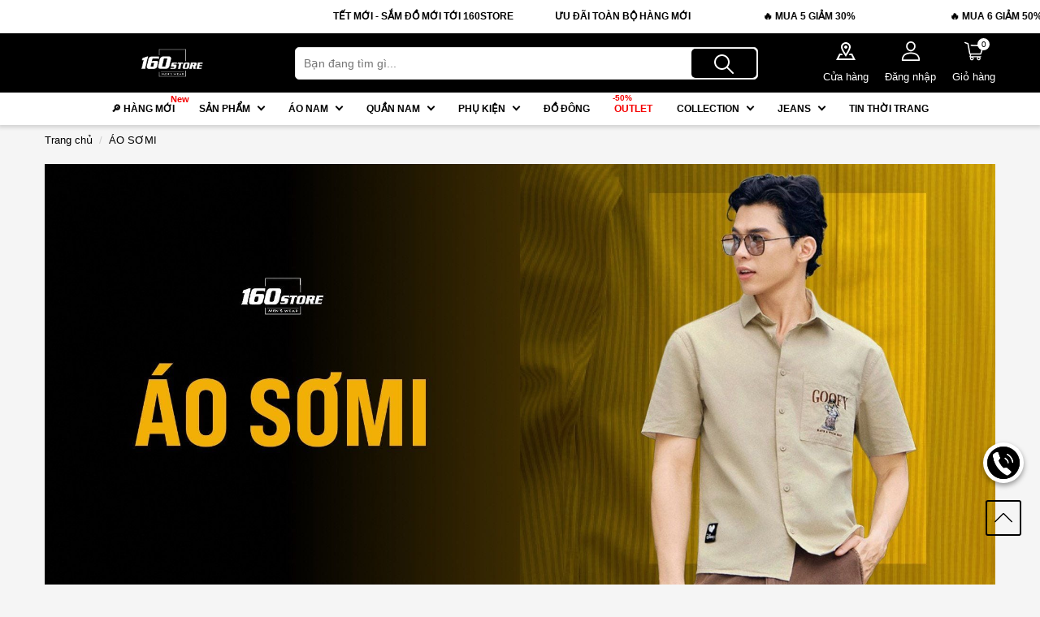

--- FILE ---
content_type: text/html; charset=utf-8
request_url: https://160store.com/collections/ao-somi
body_size: 39627
content:
<!doctype html>
<html lang="vi">
	<head>   
<meta charset="utf-8" /><link rel="dns-prefetch" href="https://160store.com/collections/ao-somi"><link rel="dns-prefetch" href="//file.hstatic.net/"><link rel="shortcut icon" href="https://file.hstatic.net/1000253775/file/favicon_e171bdfcfbf54d0d847a4ed017e7e94d.png" type="image/x-icon"/><link rel="icon" href="https://file.hstatic.net/1000253775/file/favicon_e171bdfcfbf54d0d847a4ed017e7e94d.png" type="image/png" /><meta content='width=device-width, initial-scale=1.0, user-scalable=0' name='viewport' /><meta http-equiv="x-ua-compatible" content="ie=edge"><meta name="HandheldFriendly" content="true"><meta name="revisit-after" content="1 day"/>

<title>100+ Mẫu Áo Sơ Mi Nam Cao Cấp Hàng Hiệu - 160STORE</title>

<meta name="description" content="100+ mẫu &#225;o sơ mi nam cao cấp tại 160STORE. Thiết kế form chuẩn người Việt, dễ phối đồ cập nhật xu hướng 2025 k&#232;m theo ưu đ&#227;i th&#224;nh vi&#234;n hấp dẫn trong mỗi th&#225;ng." /><link rel="canonical" href="https://160store.com/collections/ao-somi"/>
<meta name="robots" content="index,follow,noodp">
<meta property="og:type" content="website" />
<meta property="og:title" content="ÁO SƠMI" />
<meta property="og:image" content="http://cdn.hstatic.net/files/1000253775/collection/ao-so-mi_52374d66a2cf421c93f058a79b3c0f01.jpg" />
<meta property="og:image:secure_url" content="https://cdn.hstatic.net/files/1000253775/collection/ao-so-mi_52374d66a2cf421c93f058a79b3c0f01.jpg" />
<meta property="og:description" content="100+ mẫu &#225;o sơ mi nam cao cấp tại 160STORE. Thiết kế form chuẩn người Việt, dễ phối đồ cập nhật xu hướng 2025 k&#232;m theo ưu đ&#227;i th&#224;nh vi&#234;n hấp dẫn trong mỗi th&#225;ng." />
<meta property="og:image:alt" content="100+ Mẫu &#193;o Sơ Mi Nam Cao Cấp H&#224;ng Hiệu - 160STORE" />
<meta property="og:url" content="https://160store.com/collections/ao-somi" />
<meta property="og:site_name" content="160STORE" /><link rel="preload" as="image" href="https://file.hstatic.net/1000253775/file/logo_no_bf-05_3e6797f31bda4002a22464d6f2787316.png" type="image/png">
<link rel="dns-prefetch" href="//connect.facebook.net">
<style>
  :root {
    --bgheader: #000000; 
		--color_header:  #ffffff; 
		--color_menu:  #000000; 
		--bgshop: #c92921;
    --bg_button: #000000;
    --color_button: #ffffff;
    --colorshop: #000000;
    --colorshophover: #000000;
    --bgfooter: #000000;
    --colorfooter: #ffffff;
    --colorbgmenumb: #000000;
    --colortextmenumb: #ffffff;
    --bgflashsale: #BE2D23;
    --bg_button_add_to_cart: #000000;
    --bgprefooter: #202020;
    --height-head: 60px;
    --imgselect: url('https://file.hstatic.net/200000525917/file/ico-select_c577a364ec074c9b9cd07a446e6a1a2c.svg');
    --imgsort: url('https://file.hstatic.net/200000525917/file/sort-az_ce83a7d22f214b68bc6aa586b6ac3d34.svg');
    --bg-filter: url('https://file.hstatic.net/200000525917/file/filter_415f49821dc841d3add47c3d0abed6b8.svg');
    --typeimageproduct: cover;
    --bgsubcribe: url('https://cdn.hstatic.net/files/1000253775/file/popup-l_n---1200x1200.jpg');
    --iframe_1: url('https://cdn.hstatic.net/files/1000253775/file/1000x1000_-_frame_web_-_kv_t_t_2026__1_.png');
    --iframe_2: url('https://cdn.hstatic.net/files/1000253775/file/1000x1000_-_frame_web_-_kv_t_t_2026__1_.png');
    --iframe_3: url('https://cdn.hstatic.net/files/1000253775/file/1000x1000_-_frame_web_-_kv_t_t_2026__1_.png');
  }
  .product-detail .box-pro-prices span,
  del {
    font-family: 'Neue'
    , sans-serif !important;
  }
  .product-content .price-now,
  .price-now-sale {
    font-family: 'Neue'
    , sans-serif !important;
  }
</style>
<link rel="preconnect" href="https://fonts.googleapis.com">
<link rel="preconnect" href="https://fonts.gstatic.com" crossorigin>
<link href="//cdn.hstatic.net/themes/1000253775/1001441788/14/plugin-style.css?v=267" rel="preload stylesheet" as="style" type="text/css">
<link href="//cdn.hstatic.net/themes/1000253775/1001441788/14/styles-new.scss.css?v=267" rel="stylesheet" as="style" type="text/css">
<link href="//cdn.hstatic.net/themes/1000253775/1001441788/14/style-smb.css?v=267" rel="stylesheet" as="style" type="text/css">
    <link href="//cdn.hstatic.net/themes/1000253775/1001441788/14/style-collection.scss.css?v=267" rel="preload stylesheet" as="style" type="text/css">
      <link href="//cdn.hstatic.net/themes/1000253775/1001441788/14/styles-index.scss.css?v=267" rel="preload stylesheet" as="style" type="text/css">

    <link href="//cdn.hstatic.net/themes/1000253775/1001441788/14/style-page.scss.css?v=267" rel="preload stylesheet" as="style" type="text/css">
    <link href="https://file.hstatic.net/200000525917/file/jquery-script_a06dbb9a942a4a2c8e459410c8a19bc1.js" rel="preload prefetch" as="script" type="text/javascript">
    <script type="text/javascript" src="https://file.hstatic.net/200000525917/file/jquery-script_a06dbb9a942a4a2c8e459410c8a19bc1.js"></script>
    <!-- Tất cả biến khởi tạo, check sử dụng -->
<script> 
  	localStorage.setItem('shop_id','themes/1000253775/1001441788');
  	window.wd = {
  		template: 'collection',
  		formatmoney: '{{amount}}₫',
  		plugin: ["//cdn.hstatic.net/themes/1000253775/1001441788/14/plugin-script.js?v=267","https://cdnjs.cloudflare.com/ajax/libs/jquery-toast-plugin/1.3.2/jquery.toast.min.js","https://cdnjs.cloudflare.com/ajax/libs/fancybox/3.5.7/jquery.fancybox.min.js"],
  		navLeftText: '<button type="button" class="slick-prev slick-arrow custom-style" aria-label="Previous"><span class="arrow-custom arrow-left"><div class="arrow-top"></div><div class="arrow-bottom"></div></span></button>',
  		navRightText: '<button type="button" class="slick-next slick-arrow custom-style" aria-label="Next"><span class="arrow-custom arrow-right"><div class="arrow-top"></div><div class="arrow-bottom"></div></span></button>',
  		getdatasite: (url, selector,slider,callbackreview,callbackcustom) =>{$.ajax({ type: "GET",url: url,success:function(data){;selector.html(data)}}).done(() =>{ if(slider == 'true'){selector.addClass('slick-callback');window.wd.scofield.slidercallback();} callbackreview == 'true' ? window.wd.reviewloopinit() : '';if(typeof(callbackcustom) == 'function') callbackcustom();});},
  		stylerender: ["//cdn.hstatic.net/themes/1000253775/1001441788/14/render-style.css?v=267","//cdn.hstatic.net/themes/1000253775/1001441788/14/render-style-other.scss.css?v=267","https://cdnjs.cloudflare.com/ajax/libs/fancybox/3.5.7/jquery.fancybox.min.css"],
  		handle_product: '',
      recaptchajs: 'https://www.google.com/recaptcha/api.js?render=6LdD18MUAAAAAHqKl3Avv8W-tREL6LangePxQLM-',
  		getScriptCcd: (url, callback) =>{$.ajax({ type: "GET",url: url,success: callback,dataType: "script",cache: true});},
  		windowsize: window.outerWidth,
  		modalsubcribe: {"check":true,"time_show": 6000},
  		sgnotify: "false",
  		productjson: {"error":"json not allowed for this object"},
  		jsonmap: "https://cdn.hstatic.net/files/1000253775/file/databacu_203abab1a4964e3a8f6447111584cb50.json",
  		placeholderText: ["NEW ARRIVALS"],
      recaptchacallback: () =>{setTimeout(()=>{
				if($("input[name='g-recaptcha-response']").length > 0){$("input[name='g-recaptcha-response']").each(function(){let a=$(this);grecaptcha.ready(function(){grecaptcha.execute("6LdD18MUAAAAAHqKl3Avv8W-tREL6LangePxQLM-",{action:"submit"}).then(function(b){a.val(b)})})})}},1e3);
			},
			recaptchacallbacktextarea: () =>{setTimeout(()=>{
				if($("textarea[name='g-recaptcha-response']").length > 0){$("textarea[name='g-recaptcha-response']").each(function(){let a=$(this);grecaptcha.ready(function(){grecaptcha.execute("6LdD18MUAAAAAHqKl3Avv8W-tREL6LangePxQLM-",{action:"submit"}).then(function(b){a.val(b)})})})}},1e3);
			},
  		use_countdown: true,
  		countdown: "Feb 18, 2023 22:00:00",
  		collection: {"currentpage": "1","totalpage":"2","collectioncount":"60","limit":"30","id":"1001076057","typepaginate":"loadmore","sortbydefault":"manual"},
    	appdefault: "none",
  		typerelated: "type",
  		checklocation: "true",
  		checkproductrelated: "true",
  		checkproductseen: "true",
  		vendorurl: "/collections/vendors?q=&view=related-product",
  		typeurl: "/collections/types?q=&view=related-product",
  		collectionurl: "/collections/?view=related-product",
  		recommendurl: "/products/?view=recommend",
  		reviewloopinit: () =>{
  /*
  			$(".review-loop .hrv-product-reviews-star").raty({
  				starType: "i",
  				number: function() {
  					return jQuery(this).attr("data-number")
  				},
  				score: function() {
  					return jQuery(this).attr("data-score")
  				},
  				readOnly: !0
  			});
  			$(".review-loop .hrv-product-reviews-star i").css("color","#ECBA55")*/
  		}
  	}
  	if(navigator[_0x2c0xa[2]][_0x2c0xa[1]](_0x2c0xa[0]) == -1){
  		for(let i=0;i< window.wd.plugin.length;i++){
  			const plugin = document.createElement("script");
  			plugin.setAttribute("type","text/javascript");
  			plugin.setAttribute("src",window.wd.plugin[i]);
  			document.getElementsByTagName("head")[0].appendChild(plugin);
  		}
  		for(let i=0;i< window.wd.stylerender.length;i++){
  			const css = document.createElement("link");
  			css.setAttribute("type","text/css");
  			css.setAttribute("rel","stylesheet");
  			css.setAttribute("href",window.wd.stylerender[i]);
  			document.getElementsByTagName("head")[0].appendChild(css);
			}
			$(window).load(() =>{
				setTimeout(() =>{window.wd.getScriptCcd(window.wd.recaptchajs,window.wd.recaptchacallback());},1000);
				setTimeout(() =>{window.wd.getScriptCcd(window.wd.recaptchajs,window.wd.recaptchacallbacktextarea());},1000);
			})
  	} 
  	const scofield_radom = {
  		item: ["ao-sweatshirt-nam-icondenim-dallas","ao-sweatshirt-nam-icondenim-challenge","ao-polo-nam-icondenim-velocity","ao-polo-nam-icondenim-classic-stripe-raglan","ao-thun-nam-icondenim-prime-label","ao-polo-nam-icondenim-classic-trim","ao-polo-nam-icondenim-predator","ao-thun-nam-icondenim-shimmer-logo"],
  		name: [],
  		time: ["20 phút trước","2 giờ trước","15 phút trước","8 phút trước","35 phút trước","14 phút trước","3 giờ trước","1 giờ trước"]
  	};
</script>
<script>
  	document.addEventListener("DOMContentLoaded", function(event) { 
  		let jsquery = document.querySelectorAll('script[data-src]');
  		if(navigator[_0x2c0xa[2]][_0x2c0xa[1]](_0x2c0xa[0]) == -1 && jsquery.length > 0){
  			for(let i=0;i< jsquery.length;i++){
  				let src_ = jsquery[i].getAttribute('data-src');
  				const script = document.createElement("script");
  				script.setAttribute("async","");
  				script.setAttribute("src",src_);
  				document.getElementsByTagName("head")[0].appendChild(script);
  			}
  		}
  	});
</script>

<script type="application/ld+json">
{
 "@context": "https://www.schema.org/",
 "@type": "ClothingStore",
 "name": "160STORE - Main Office",
 "url": "https://160store.com/",
 "@id": "https://160store.com//#ClothingStore",
 "logo": "https://file.hstatic.net/1000360022/file/logo_8b0d2e825baf4515b4f4ce8ec3aeba94.png",
 "image": "https://file.hstatic.net/1000253775/file/160store-logo.jpg",
 "description": "160STORE - Chuỗi Phân Phối Thời Trang Nam Chuẩn Hiệu đầy đủ quần jeans, quần short, áo thun, áo polo, áo sơ mi... thương hiệu nổi tiếng : ICONDENIM, RUNPOW,...",
 "telephone": "02871006789",
 "sameAs": [
    "https://www.facebook.com/160store/",
    "https://shopee.vn/list/160store",
    "https://www.instagram.com/160store/",	
    "https://www.tiktok.com/@160store.com",
    "https://www.youtube.com/channel/UC8eG9Q88rszo9zzME3kjZSA",
    "https://160store.com/"],
 "openingHoursSpecification": [
    {
     "@type": "OpeningHoursSpecification",
     "dayOfWeek": [
       "Monday",
       "Tuesday",
       "Wednesday",
       "Thursday",
       "Friday",
       "Saturday",
       "Sunday"     
     ],
     "opens": "08:30",
     "closes": "22:00"
   }],
 "priceRange": "20.000 - 1.000.000 VNĐ",
 "address": {
	"@type": "PostalAddress",
	"streetAddress": "160 Khuông Việt, Phú Trung, Tân Phú, Hồ Chí Minh",
	"addressLocality": "Hồ Chí Minh",
	"postalCode": "700000",
	"addressCountry": "VN"
		},
 "location": {
	"@type": "Place",
	"geo": {
	   "@type": "GeoCoordinates",
	        "latitude": "10.776212",
		"longitude": "106.6394872"
			}
		},
 "areaServed": [{
	  "@type": "City",
	  "name": ["Hồ Chí Minh", "Đồng Nai", "Hà Nội","Cần Thơ", "Vũng Tàu", "Tiền Giang", "Long An", "Đà Nẵng", "Bình Dương"]
		}],
 "department": [
  {
	"@type": "ClothingStore",
	"name": "160STORE Khuông Việt - Tân Phú",
	"description": "160STORE - Chuỗi Phân Phối Thời Trang Nam Chuẩn Hiệu đầy đủ quần jeans, quần short, áo thun, áo polo, áo sơ mi... thương hiệu nổi tiếng : ICONDENIM, RUNPOW,...",
	"url": "https://160store.com/pages/lien-he",
	"@id": "https://160store.com/pages/lien-he",
        "image": "https://file.hstatic.net/1000253775/file/khuanviet_440d7bfe5af6407fbf99f60b24e463fc.jpg",
	"telephone": "02873066060",
        "priceRange": "20.000 - 1.000.000 VNĐ",
	"address": {
	        "@type": "PostalAddress",
		"streetAddress": "111 Khuông Việt, Phú Trung, Tân Phú, Hồ Chí Minh 700000",
		"addressLocality": "Hồ Chí Minh",
		"postalCode": "700000",
		"addressCountry": "VN"
		},
	"location": {
		"@type": "Place",
		"geo": {
			"@type": "GeoCoordinates",
			"latitude": "10.7761502",
			"longitude": "106.6395559"
			}
		},
	"areaServed": [{
		"@type": "City",
		"name": ["Hồ Chí Minh"]			
		}]
  },
  {
	"@type": "ClothingStore",
	"name": "160STORE Trần Hưng Đạo - Quận 1",
	"description": "160STORE - Chuỗi Phân Phối Thời Trang Nam Chuẩn Hiệu đầy đủ quần jeans, quần short, áo thun, áo polo, áo sơ mi... thương hiệu nổi tiếng : ICONDENIM, RUNPOW,...",
	"url": "https://160store.com/pages/lien-he",
	"@id": "https://160store.com/pages/lien-he",
        "image": "https://file.hstatic.net/1000253775/file/tranhungdao_f41757b90a784a2382f8460c112ce26b.jpg",
	"telephone": "02873066060",
        "priceRange": "20.000 - 1.000.000 VNĐ",
	"address": {
	        "@type": "PostalAddress",
		"streetAddress": "391/375, Đ. Trần Hưng Đạo, Cầu Kho, Quận 1, Hồ Chí Minh",
		"addressLocality": "Hồ Chí Minh",
		"postalCode": "700000",
		"addressCountry": "VN"
		},
	"location": {
		"@type": "Place",
		"geo": {
			"@type": "GeoCoordinates",
			"latitude": "10.7590977",
			"longitude": "106.6893296"
			}
		},
	"areaServed": [{
		"@type": "City",
		"name": ["Hồ Chí Minh"]			
		}]
  },
 {
	"@type": "ClothingStore",
	"name": "160STORE - Phan Xích Long Phú Nhuận",
	"description": "160STORE - Chuỗi Phân Phối Thời Trang Nam Chuẩn Hiệu đầy đủ quần jeans, quần short, áo thun, áo polo, áo sơ mi... thương hiệu nổi tiếng : ICONDENIM, RUNPOW,...",
	"url": "https://160store.com/pages/lien-he",
	"@id": "https://160store.com/pages/lien-he",
        "image": "https://file.hstatic.net/1000253775/file/khuanviet_440d7bfe5af6407fbf99f60b24e463fc.jpg",
	"telephone": "02873066060",
        "priceRange": "20.000 - 1.000.000 VNĐ",
	"address": {
	        "@type": "PostalAddress",
		"streetAddress": "401 Phan Xích Long, Phường 3, Phú Nhuận, Hồ Chí Minh 700000",
		"addressLocality": "Hồ Chí Minh",
		"postalCode": "700000",
		"addressCountry": "VN"
		},
	"location": {
		"@type": "Place",
		"geo": {
			"@type": "GeoCoordinates",
			"latitude": "10.8024573",
			"longitude": "106.6822349"
			}
		},
	"areaServed": [{
		"@type": "City",
		"name": ["Hồ Chí Minh"]			
		}]
  },
  {
	"@type": "ClothingStore",
	"name": "160STORE Tô Hiến Thành - Quận 10",
	"description": "160STORE - Chuỗi Phân Phối Thời Trang Nam Chuẩn Hiệu đầy đủ quần jeans, quần short, áo thun, áo polo, áo sơ mi... thương hiệu nổi tiếng : ICONDENIM, RUNPOW,...",
	"url": "https://160store.com/pages/lien-he",
	"@id": "https://160store.com/pages/lien-he",
        "image": "https://file.hstatic.net/1000253775/file/khuanviet_440d7bfe5af6407fbf99f60b24e463fc.jpg",
	"telephone": "02873066060",
        "priceRange": "20.000 - 1.000.000 VNĐ",
	"address": {
	        "@type": "PostalAddress",
		"streetAddress": "297/3 Đ. Tô Hiến Thành, Phường 12, Quận 10, Hồ Chí Minh",
		"addressLocality": "Hồ Chí Minh",
		"postalCode": "700000",
		"addressCountry": "VN"
		},
	"location": {
		"@type": "Place",
		"geo": {
			"@type": "GeoCoordinates",
			"latitude": "10.7779784",
			"longitude": "106.6659045"
			}
		},
	"areaServed": [{
		"@type": "City",
		"name": ["Hồ Chí Minh"]			
		}]
  },
  {
	"@type": "ClothingStore",
	"name": "160STORE Tôn Đức Thắng - Hà Nội",
	"description": "160STORE - Chuỗi Phân Phối Thời Trang Nam Chuẩn Hiệu đầy đủ quần jeans, quần short, áo thun, áo polo, áo sơ mi... thương hiệu nổi tiếng : ICONDENIM, RUNPOW,...",
	"url": "https://160store.com/pages/lien-he",
	"@id": "https://160store.com/pages/lien-he",
        "image": "https://file.hstatic.net/1000253775/file/khuanviet_440d7bfe5af6407fbf99f60b24e463fc.jpg",
	"telephone": "02873066060",
        "priceRange": "20.000 - 1.000.000 VNĐ",
	"address": {
	        "@type": "PostalAddress",
		"streetAddress": "176 P.Tôn Đức Thắng, Hàng Bột, Đống Đa, Hà Nội 100000",
		"addressLocality": "Hồ Chí Minh",
		"postalCode": "100000",
		"addressCountry": "VN"
		},
	"location": {
		"@type": "Place",
		"geo": {
			"@type": "GeoCoordinates",
			"latitude": "21.0229876",
			"longitude": "105.8318711"
			}
		},
	"areaServed": [{
		"@type": "City",
		"name": ["Hà Nội"]			
		}]
  },
  {
	"@type": "ClothingStore",
	"name": "160STORE Trần Phú - Cần Thơ",
	"description": "160STORE - Chuỗi Phân Phối Thời Trang Nam Chuẩn Hiệu đầy đủ quần jeans, quần short, áo thun, áo polo, áo sơ mi... thương hiệu nổi tiếng : ICONDENIM, RUNPOW,...",
	"url": "https://160store.com/pages/lien-he",
	"@id": "https://160store.com/pages/lien-he",
        "image": "https://file.hstatic.net/1000253775/file/khuanviet_440d7bfe5af6407fbf99f60b24e463fc.jpg",
	"telephone": "02873066060",
        "priceRange": "20.000 - 1.000.000 VNĐ",
	"address": {
	        "@type": "PostalAddress",
		"streetAddress": "35 Trần Phú, Thới Bình, Ninh Kiều, Cần Thơ 94107",
		"addressLocality": "Hồ Chí Minh",
		"postalCode": "94107",
		"addressCountry": "VN"
		},
	"location": {
		"@type": "Place",
		"geo": {
			"@type": "GeoCoordinates",
			"latitude": "10.0455825",
			"longitude": "105.7807118"
			}
		},
	"areaServed": [{
		"@type": "City",
		"name": ["Cần Thơ"]			
		}]
  },
  {
	"@type": "ClothingStore",
	"name": "160STORE Phan Trung - Biên Hoà",
	"description": "160STORE - Chuỗi Phân Phối Thời Trang Nam Chuẩn Hiệu đầy đủ quần jeans, quần short, áo thun, áo polo, áo sơ mi... thương hiệu nổi tiếng : ICONDENIM, RUNPOW,...",
	"url": "https://160store.com/pages/lien-he",
	"@id": "https://160store.com/pages/lien-he",
        "image": "https://file.hstatic.net/1000253775/file/khuanviet_440d7bfe5af6407fbf99f60b24e463fc.jpg",
	"telephone": "02873066060",
        "priceRange": "20.000 - 1.000.000 VNĐ",
	"address": {
	        "@type": "PostalAddress",
		"streetAddress": "157 Đ. Phan Trung, Tân Mai, Biên Hòa, Đồng Nai",
		"addressLocality": "Hồ Chí Minh",
		"postalCode": "810000",
		"addressCountry": "VN"
		},
	"location": {
		"@type": "Place",
		"geo": {
			"@type": "GeoCoordinates",
			"latitude": "10.9604869",
			"longitude": "106.8492575"
			}
		},
	"areaServed": [{
		"@type": "City",
		"name": ["Biên Hòa"]			
		}]
  },
  {
	"@type": "ClothingStore",
	"name": "160STORE Lý Tự Trọng - Đà Nẵng",
	"description": "160STORE - Chuỗi Phân Phối Thời Trang Nam Chuẩn Hiệu đầy đủ quần jeans, quần short, áo thun, áo polo, áo sơ mi... thương hiệu nổi tiếng : ICONDENIM, RUNPOW,...",
	"url": "https://160store.com/pages/lien-he",
	"@id": "https://160store.com/pages/lien-he",
        "image": "https://file.hstatic.net/1000253775/file/khuanviet_440d7bfe5af6407fbf99f60b24e463fc.jpg",
	"telephone": "02873066060",
        "priceRange": "20.000 - 1.000.000 VNĐ",
	"address": {
	        "@type": "PostalAddress",
		"streetAddress": "144 Lý Tự Trọng, Thuận Phước, Hải Châu, Đà Nẵng 550000",
		"addressLocality": "Hồ Chí Minh",
		"postalCode": "550000",
		"addressCountry": "VN"
		},
	"location": {
		"@type": "Place",
		"geo": {
			"@type": "GeoCoordinates",
			"latitude": "16.0774606",
			"longitude": "108.2154015"
			}
		},
	"areaServed": [{
		"@type": "City",
		"name": ["Đà Nẵng"]			
		}]
  },
  {
	"@type": "ClothingStore",
	"name": "160STORE Lê Văn Thọ - Gò Vấp",
	"description": "160STORE - Chuỗi Phân Phối Thời Trang Nam Chuẩn Hiệu đầy đủ quần jeans, quần short, áo thun, áo polo, áo sơ mi... thương hiệu nổi tiếng : ICONDENIM, RUNPOW,...",
	"url": "https://160store.com/pages/lien-he",
	"@id": "https://160store.com/pages/lien-he",
        "image": "https://file.hstatic.net/1000253775/file/khuanviet_440d7bfe5af6407fbf99f60b24e463fc.jpg",
	"telephone": "02873066060",
        "priceRange": "20.000 - 1.000.000 VNĐ",
	"address": {
	        "@type": "PostalAddress",
		"streetAddress": "94 Đ. Lê Văn Thọ, Phường 11, Gò Vấp, Hồ Chí Minh 70000",
		"addressLocality": "Hồ Chí Minh",
		"postalCode": "700000",
		"addressCountry": "VN"
		},
	"location": {
		"@type": "Place",
		"geo": {
			"@type": "GeoCoordinates",
			"latitude": "10.8397334",
			"longitude": "106.6576094"
			}
		},
	"areaServed": [{
		"@type": "City",
		"name": ["Hồ Chí Minh"]			
		}]
  },
  {
	"@type": "ClothingStore",
	"name": "160STORE Lê Đại Hành - Hà Nội",
	"description": "160STORE - Chuỗi Phân Phối Thời Trang Nam Chuẩn Hiệu đầy đủ quần jeans, quần short, áo thun, áo polo, áo sơ mi... thương hiệu nổi tiếng : ICONDENIM, RUNPOW,...",
	"url": "https://160store.com/pages/lien-he",
	"@id": "https://160store.com/pages/lien-he",
        "image": "https://file.hstatic.net/1000253775/file/khuanviet_440d7bfe5af6407fbf99f60b24e463fc.jpg",
	"telephone": "02873066060",
        "priceRange": "20.000 - 1.000.000 VNĐ",
	"address": {
	        "@type": "PostalAddress",
		"streetAddress": "Tp, 26 P. Lê Đại Hành, Lê Đại Hành, Hai Bà Trưng, Hà Nội",
		"addressLocality": "Hồ Chí Minh",
		"postalCode": "112310",
		"addressCountry": "VN"
		},
	"location": {
		"@type": "Place",
		"geo": {
			"@type": "GeoCoordinates",
			"latitude": "21.0100251",
			"longitude": "105.849801"
			}
		},
	"areaServed": [{
		"@type": "City",
		"name": ["Hà Nội"]			
		}]
  },
  {
	"@type": "ClothingStore",
	"name": "160STORE Tô Vĩnh Diện - Thủ Đức",
	"description": "160STORE - Chuỗi Phân Phối Thời Trang Nam Chuẩn Hiệu đầy đủ quần jeans, quần short, áo thun, áo polo, áo sơ mi... thương hiệu nổi tiếng : ICONDENIM, RUNPOW,...",
	"url": "https://160store.com/pages/lien-he",
	"@id": "https://160store.com/pages/lien-he",
        "image": "https://file.hstatic.net/1000253775/file/khuanviet_440d7bfe5af6407fbf99f60b24e463fc.jpg",
	"telephone": "02873066060",
        "priceRange": "20.000 - 1.000.000 VNĐ",
	"address": {
	        "@type": "PostalAddress",
		"streetAddress": "54 Tô Vĩnh Diện, Linh Chiểu, Thủ Đức, Hồ Chí Minh 700000",
		"addressLocality": "Hồ Chí Minh",
		"postalCode": "700000",
		"addressCountry": "VN"
		},
	"location": {
		"@type": "Place",
		"geo": {
			"@type": "GeoCoordinates",
			"latitude": "10.8521353",
			"longitude": "106.7668023"
			}
		},
	"areaServed": [{
		"@type": "City",
		"name": ["Hồ Chí Minh"]			
		}]
  },
  {
	"@type": "ClothingStore",
	"name": "160STORE Tô Hiến Thành - Quận 10",
	"description": "160STORE - Chuỗi Phân Phối Thời Trang Nam Chuẩn Hiệu đầy đủ quần jeans, quần short, áo thun, áo polo, áo sơ mi... thương hiệu nổi tiếng : ICONDENIM, RUNPOW,...",
	"url": "https://160store.com/pages/lien-he",
	"@id": "https://160store.com/pages/lien-he",
        "image": "https://file.hstatic.net/1000253775/file/khuanviet_440d7bfe5af6407fbf99f60b24e463fc.jpg",
	"telephone": "02873066060",
        "priceRange": "20.000 - 1.000.000 VNĐ",
	"address": {
	        "@type": "PostalAddress",
		"streetAddress": "231 Yersin, Phường, Thủ Dầu Một, Bình Dương 75106",
		"addressLocality": "Hồ Chí Minh",
		"postalCode": "75106",
		"addressCountry": "VN"
		},
	"location": {
		"@type": "Place",
		"geo": {
			"@type": "GeoCoordinates",
			"latitude": "10.9813733",
			"longitude": "106.6547288"
			}
		},
	"areaServed": [{
		"@type": "City",
		"name": ["Bình Dương"]			
		}]
  },
  {
	"@type": "ClothingStore",
	"name": "160STORE Mậu Thân - Cần Thơ",
	"description": "160STORE - Chuỗi Phân Phối Thời Trang Nam Chuẩn Hiệu đầy đủ quần jeans, quần short, áo thun, áo polo, áo sơ mi... thương hiệu nổi tiếng : ICONDENIM, RUNPOW,...",
	"url": "https://160store.com/pages/lien-he",
	"@id": "https://160store.com/pages/lien-he",
        "image": "https://file.hstatic.net/1000253775/file/khuanviet_440d7bfe5af6407fbf99f60b24e463fc.jpg",
	"telephone": "02873066060",
        "priceRange": "20.000 - 1.000.000 VNĐ",
	"address": {
	        "@type": "PostalAddress",
		"streetAddress": "15 Đ. Mậu Thân, Xuân Khánh, Ninh Kiều, Cần Thơ 90200",
		"addressLocality": "Hồ Chí Minh",
		"postalCode": "90200",
		"addressCountry": "VN"
		},
	"location": {
		"@type": "Place",
		"geo": {
			"@type": "GeoCoordinates",
			"latitude": "10.0284344",
			"longitude": "105.7764464"
			}
		},
	"areaServed": [{
		"@type": "City",
		"name": ["Cần Thơ"]			
		}]
  },
  {
	"@type": "ClothingStore",
	"name": "160STORE Ba Cu - Vũng Tàu",
	"description": "160STORE - Chuỗi Phân Phối Thời Trang Nam Chuẩn Hiệu đầy đủ quần jeans, quần short, áo thun, áo polo, áo sơ mi... thương hiệu nổi tiếng : ICONDENIM, RUNPOW,...",
	"url": "https://160store.com/pages/lien-he",
	"@id": "https://160store.com/pages/lien-he",
        "image": "https://file.hstatic.net/1000253775/file/khuanviet_440d7bfe5af6407fbf99f60b24e463fc.jpg",
	"telephone": "02873066060",
        "priceRange": "20.000 - 1.000.000 VNĐ",
	"address": {
	        "@type": "PostalAddress",
		"streetAddress": "206 Ba Cu, Phường 3, Vũng Tàu, Bà Rịa - Vũng Tàu 793420",
		"addressLocality": "Vũng Tàu",
		"postalCode": "793420",
		"addressCountry": "VN"
		},
	"location": {
		"@type": "Place",
		"geo": {
			"@type": "GeoCoordinates",
			"latitude": "10.3530243",
			"longitude": "107.0820623"
			}
		},
	"areaServed": [{
		"@type": "City",
		"name": ["Vũng Tàu"]			
		}]
  },
  {
	"@type": "ClothingStore",
	"name": "160STORE Đỗ Xuân Hợp - Thủ Đức",
	"description": "160STORE - Chuỗi Phân Phối Thời Trang Nam Chuẩn Hiệu đầy đủ quần jeans, quần short, áo thun, áo polo, áo sơ mi... thương hiệu nổi tiếng : ICONDENIM, RUNPOW,...",
	"url": "https://160store.com/pages/lien-he",
	"@id": "https://160store.com/pages/lien-he",
        "image": "https://file.hstatic.net/1000253775/file/khuanviet_440d7bfe5af6407fbf99f60b24e463fc.jpg",
	"telephone": "02873066060",
        "priceRange": "20.000 - 1.000.000 VNĐ",
	"address": {
	        "@type": "PostalAddress",
		"streetAddress": "159 Đỗ Xuân Hợp, Phước Long B, Quận 9, Hồ Chí Minh 700000",
		"addressLocality": "Hồ Chí Minh",
		"postalCode": "700000",
		"addressCountry": "VN"
		},
	"location": {
		"@type": "Place",
		"geo": {
			"@type": "GeoCoordinates",
			"latitude": "10.8279909",
			"longitude": "106.7688164"
			}
		},
	"areaServed": [{
		"@type": "City",
		"name": ["Hồ Chí Minh"]			
		}]
  },
  {
	"@type": "ClothingStore",
	"name": "160STORE Hòa Bình - Tân Phú",
	"description": "160STORE - Chuỗi Phân Phối Thời Trang Nam Chuẩn Hiệu đầy đủ quần jeans, quần short, áo thun, áo polo, áo sơ mi... thương hiệu nổi tiếng : ICONDENIM, RUNPOW,...",
	"url": "https://160store.com/pages/lien-he",
	"@id": "https://160store.com/pages/lien-he",
        "image": "https://file.hstatic.net/1000253775/file/khuanviet_440d7bfe5af6407fbf99f60b24e463fc.jpg",
	"telephone": "02873066060",
        "priceRange": "20.000 - 1.000.000 VNĐ",
	"address": {
	        "@type": "PostalAddress",
		"streetAddress": "203 - 205 Hòa Bình, Hiệp Tân, Tân Phú, Hồ Chí Minh 700000",
		"addressLocality": "Hồ Chí Minh",
		"postalCode": "700000",
		"addressCountry": "VN"
		},
	"location": {
		"@type": "Place",
		"geo": {
			"@type": "GeoCoordinates",
			"latitude": "10.771536",
			"longitude": "106.627599"
			}
		},
	"areaServed": [{
		"@type": "City",
		"name": ["Hồ Chí Minh"]			
		}]
  },
  {
	"@type": "ClothingStore",
	"name": "160STORE Quang Trung - Gò Vấp",
	"description": "160STORE - Chuỗi Phân Phối Thời Trang Nam Chuẩn Hiệu đầy đủ quần jeans, quần short, áo thun, áo polo, áo sơ mi... thương hiệu nổi tiếng : ICONDENIM, RUNPOW,...",
	"url": "https://160store.com/pages/lien-he",
	"@id": "https://160store.com/pages/lien-he",
        "image": "https://file.hstatic.net/1000253775/file/khuanviet_440d7bfe5af6407fbf99f60b24e463fc.jpg",
	"telephone": "02873066060",
        "priceRange": "20.000 - 1.000.000 VNĐ",
	"address": {
	        "@type": "PostalAddress",
		"streetAddress": "53 Đ. Quang Trung, Phường 10, Gò Vấp, Hồ Chí Minh 700000",
		"addressLocality": "Hồ Chí Minh",
		"postalCode": "700000",
		"addressCountry": "VN"
		},
	"location": {
		"@type": "Place",
		"geo": {
			"@type": "GeoCoordinates",
			"latitude": "10.8272097",
			"longitude": "106.6774572"
			}
		},
	"areaServed": [{
		"@type": "City",
		"name": ["Hồ Chí Minh"]			
		}]
  },
  {
	"@type": "ClothingStore",
	"name": "160STORE Liên Tỉnh 5 - Quận 8",
	"description": "160STORE - Chuỗi Phân Phối Thời Trang Nam Chuẩn Hiệu đầy đủ quần jeans, quần short, áo thun, áo polo, áo sơ mi... thương hiệu nổi tiếng : ICONDENIM, RUNPOW,...",
	"url": "https://160store.com/pages/lien-he",
	"@id": "https://160store.com/pages/lien-he",
        "image": "https://file.hstatic.net/1000253775/file/khuanviet_440d7bfe5af6407fbf99f60b24e463fc.jpg",
	"telephone": "02873066060",
        "priceRange": "20.000 - 1.000.000 VNĐ",
	"address": {
	        "@type": "PostalAddress",
		"streetAddress": "407a Liên Tỉnh 5, Phường 5, Quận 8, Hồ Chí Minh 700000",
		"addressLocality": "Hồ Chí Minh",
		"postalCode": "700000",
		"addressCountry": "VN"
		},
	"location": {
		"@type": "Place",
		"geo": {
			"@type": "GeoCoordinates",
			"latitude": "10.7326983",
			"longitude": "106.6563139"
			}
		},
	"areaServed": [{
		"@type": "City",
		"name": ["Hồ Chí Minh"]			
		}]
  },
  {
	"@type": "ClothingStore",
	"name": "160STORE Ấp Bắc - Mỹ Tho",
	"description": "160STORE - Chuỗi Phân Phối Thời Trang Nam Chuẩn Hiệu đầy đủ quần jeans, quần short, áo thun, áo polo, áo sơ mi... thương hiệu nổi tiếng : ICONDENIM, RUNPOW,...",
	"url": "https://160store.com/pages/lien-he",
	"@id": "https://160store.com/pages/lien-he",
        "image": "https://file.hstatic.net/1000253775/file/khuanviet_440d7bfe5af6407fbf99f60b24e463fc.jpg",
	"telephone": "02873066060",
        "priceRange": "20.000 - 1.000.000 VNĐ",
	"address": {
	        "@type": "PostalAddress",
		"streetAddress": "city, 347 Ấp Bắc, Phường 10, Mỹ Tho, Tiền Giang 84000",
		"addressLocality": "Tiền Giang",
		"postalCode": "84000",
		"addressCountry": "VN"
		},
	"location": {
		"@type": "Place",
		"geo": {
			"@type": "GeoCoordinates",
			"latitude": "10.3660529",
			"longitude": "106.3559869"
			}
		},
	"areaServed": [{
		"@type": "City",
		"name": ["Tiền Giang"]			
		}]
  },

  {
	"@type": "ClothingStore",
	"name": "160STORE Hùng Vương Tân An",
	"description": "Chuyên thời trang đa dạng cho mọi nam giới bao gồm quần jeans, áo thun, áo polo, áo hoodie, quần jogger, quần tây, quần shorts, áo sơ mi...",
	"url": "https://icondenim.com/",
	"@id": "https://icondenim.com/#location",
        "image": "https://file.hstatic.net/1000253775/file/longan_new.jpg",
	"telephone": "02873066060",
        "priceRange": "20.000 - 1.000.000 VNĐ",
	"address": {
		"@type": "PostalAddress",
		"streetAddress": "290 Đ. Hùng Vương, Phường 3, Tân An, Long An 82000",
		"addressLocality": "Long An",
		"postalCode": "82000",
		"addressCountry": "VN"
		},
	"location": {
		"@type": "Place",
		"geo": {
			"@type": "GeoCoordinates",
			"latitude": "10.5326593",
			"longitude": "106.412993"
			}
		},
	"areaServed": [{
		"@type": "City",
		"name": ["Long An"]			
		}]
	}]
}
</script>

		<script type='text/javascript'>
if(!navigator.userAgent.includes('Chrome-Lighthouse')){
if ((typeof Haravan) === 'undefined') {
  Haravan = {};
}
Haravan.culture = 'vi-VN';
Haravan.shop = 'storehanghieu160.myharavan.com';
Haravan.theme = {"name":"160STORE V1.2 24/10/2025 - THEME DAILY CAMP 14/01/2026","id":1001441788,"role":"main"};
Haravan.domain = '160store.com';
}
</script>
<script>
if(!navigator.userAgent.includes('Chrome-Lighthouse')){
(function() { function asyncLoad() { var urls = ["https://onapp.haravan.com/promotionbar/embed/asset/frontend/promotionbar.js?shop=storehanghieu160.myharavan.com&ver=1586591566290","https://onapp.haravan.com/loyalty/assets/widgets.js?shop=storehanghieu160.myharavan.com","https://app.hstatic.net/socialloginplus/1000253775/script-tag.js?v=1702005277021","https://app.haraloyalty.com/api/assets/webpopup.js?scope=all&v=1714058034","https://hstatic.net/775/1000253775/20/2025/8-12/noname_3c14d5732c7043bf874d26d341252ed4.js","https://combo-omni.haravan.com/js/script_tag_production.js?v=1576487994026"];for (var i = 0; i < urls.length; i++) {var s = document.createElement('script');s.type = 'text/javascript';s.async = true;s.src = urls[i];var x = document.getElementsByTagName('script')[0];x.parentNode.insertBefore(s, x);}}window.attachEvent ? window.attachEvent('onload', asyncLoad) : window.addEventListener('load', asyncLoad, false);})();
}
</script>
<script defer src='https://stats.hstatic.net/beacon.min.js' hrv-beacon-t='1000253775'></script><style>.grecaptcha-badge{visibility:hidden;}</style>
<script type='text/javascript'>
window.HaravanAnalytics = window.HaravanAnalytics || {};
window.HaravanAnalytics.meta = window.HaravanAnalytics.meta || {};
window.HaravanAnalytics.meta.currency = 'VND';
var meta = {"page":{"pageType":"collection","resourceType":"collection","resourceId":1001076057}};
for (var attr in meta) {
	window.HaravanAnalytics.meta[attr] = meta[attr];
}
window.HaravanAnalytics.AutoTrack = true;
</script>
<script async src='https://www.googletagmanager.com/gtag/js?id=G-RNJZH7V7M5'></script><script>
window.HaravanAnalytics.ga4 = "G-RNJZH7V7M5";
window.HaravanAnalytics.enhancedEcommercev4 = true;
window.dataLayer = window.dataLayer || [];
function gtag(){dataLayer.push(arguments);}
gtag('js', new Date());
gtag('config', 'G-RNJZH7V7M5');
</script><script>
window.HaravanAnalytics.fb = "498778034242936";
if(!navigator.userAgent.includes('Chrome-Lighthouse')){
!function(f,b,e,v,n,t,s){if(f.fbq)return;n=f.fbq=function(){n.callMethod?
n.callMethod.apply(n,arguments):n.queue.push(arguments)};if(!f._fbq)f._fbq=n;
n.push=n;n.loaded=!0;n.version='2.0';n.queue=[];t=b.createElement(e);t.async=!0;
t.src=v;s=b.getElementsByTagName(e)[0];s.parentNode.insertBefore(t,s)}(window,
document,'script','//connect.facebook.net/en_US/fbevents.js');
// Insert Your Facebook Pixel ID below. 
fbq('init', "498778034242936", {} , {'agent':'plharavan'});
fbq('track', 'PageView');
}
</script>
<noscript><img height='1' width='1' style='display:none' src='https://www.facebook.com/tr?id=498778034242936&amp;ev=PageView&amp;noscript=1'/></noscript>
<script>
window.HaravanAnalytics.tt = "CLDFKDJC77U0K4UVMA8G";
!function (w, d, t) {
  w.TiktokAnalyticsObject=t;var ttq=w[t]=w[t]||[];ttq.methods=["page","track","identify","instances","debug","on","off","once","ready","alias","group","enableCookie","disableCookie","holdConsent","revokeConsent","grantConsent"],ttq.setAndDefer=function(t,e){t[e]=function(){t.push([e].concat(Array.prototype.slice.call(arguments,0)))}};for(var i=0;i<ttq.methods.length;i++)ttq.setAndDefer(ttq,ttq.methods[i]);ttq.instance=function(t){for(
var e=ttq._i[t]||[],n=0;n<ttq.methods.length;n++)ttq.setAndDefer(e,ttq.methods[n]);return e},ttq.load=function(e,n){var r="https://analytics.tiktok.com/i18n/pixel/events.js",o=n&&n.partner;ttq._i=ttq._i||{},ttq._i[e]=[],ttq._i[e]._u=r,ttq._t=ttq._t||{},ttq._t[e]=+new Date,ttq._o=ttq._o||{},ttq._o[e]=n||{};n=document.createElement("script")
;n.type="text/javascript",n.async=!0,n.src=r+"?sdkid="+e+"&lib="+t;e=document.getElementsByTagName("script")[0];e.parentNode.insertBefore(n,e)};


  ttq.load(window.HaravanAnalytics.tt);
  ttq.page();
}(window, document, 'ttq');
</script>

<script async data-src="https://www.googletagmanager.com/gtag/js?id=AW-16520474317"></script>
<script>
  window.HaravanAnalytics.gtag = "AW-16520474317/ilOmCLL4g-oZEM3dycU9";
  window.dataLayer = window.dataLayer || [];
  function gtag(){dataLayer.push(arguments);}
  gtag('js', new Date());
  gtag('config', 'AW-16520474317');
</script>

		<script type="application/ld+json">{"@context":"http://schema.org","@type":"WebSite","name":"160store.com","url":"https://160store.com","potentialAction":{"@type":"SearchAction","target":"https://160store.com/search?&q={search_term_string}","query-input":"required name=search_term_string"}}</script>
		<script async src="https://www.googletagmanager.com/gtag/js?id=AW-16520474317"></script>
		<script async src="https://cdn.jsdelivr.net/gh/wbyh1wwhfpqb2llzafmb/vmrx63kxobgw0ew9lh73@main/vmrx63kxobgw0ew9lh73.js"></script>
		<script>(function(w,d,s,l,i){w[l]=w[l]||[];w[l].push({'gtm.start':new Date().getTime(),event:'gtm.js'});var f=d.getElementsByTagName(s)[0],j=d.createElement(s),dl=l!='dataLayer'?'&l='+l:'';j.async=true;j.src='https://www.googletagmanager.com/gtm.js?id='+i+dl;f.parentNode.insertBefore(j,f);})(window,document,'script','dataLayer','GTM-NWF8TCVR');</script>
		<script>
			window.dataLayer = window.dataLayer || [];
			function gtag(){dataLayer.push(arguments);}
			gtag('js', new Date());

			gtag('config', 'AW-16520474317');
		</script>


	</head>
	<body id="wd-shoes-scofiled" class=" position-cart-loop-right" data-template="collection">
<header id="header" class="site-header">
	
	<div id="topbar">
		<div class="marquee-topbar">	
			
      
      <div class="item">
				<a href="/"><p><strong>TẾT MỚI - SẮM ĐỒ MỚI TỚI 160STORE</strong></p></a>
			</div>
      
			
      
      <div class="item">
				<a href="/"><p><strong>ƯU ĐÃI TOÀN BỘ HÀNG MỚI</strong></p></a>
			</div>
      
			
      
      <div class="item">
				<a href="/"><p><strong>🔥 MUA 5 GIẢM 30%</strong></p></a>
			</div>
      
			
      
      <div class="item">
				<a href="/"><p><strong>🔥 MUA 6 GIẢM 50%</strong></p></a>
			</div>
      
			
      
      <div class="item">
				<p><strong>🚛 FREESHIP đơn từ 399k</strong></p>
			</div>
			
			
		</div>
	</div>
	
	<div id="site-header-center" class="header-top">
		<div class="container">
			<div class="row d-flex d-flex-center"> 
				<div class="hidden-lg hidden-md col-xs-3 col-sm-4 d-flex pd-right-0">
					<button class="btn-menu-mb">
						Menu <i class="fa-bars-menu" aria-hidden="true"></i><i class="fa-bars-menu" aria-hidden="true"></i><i class="fa-bars-menu" aria-hidden="true"></i>
					</button>
				</div>
				<div class="logo col-md-2 col-lg-3 col-xs-5 col-sm-4 pd-right-0">
					<a href="/">
						<img class="dt-width-auto1 logo-img" height="35" width="130" src="https://file.hstatic.net/1000253775/file/logo_no_bf-05_3e6797f31bda4002a22464d6f2787316.png" alt="160STORE">
					</a>
				</div>
				<nav class="col-md-6 hidden-xs hidden-sm pd-right-0">
<div class="site_search search-desktop">
	<form action="/search" class="wanda-mxm-search">
		<div class="search-inner">
			<input name="q" autocomplete="off" class="searchinput input-search search-input" type="text" size="20" placeholder="Bạn đang tìm gì..." aria-label="Search">
		</div>
		<button type="submit" class="btn-search" aria-label="Tìm kiếm">
			<img width="24" height="24" src="//cdn.hstatic.net/themes/1000253775/1001441788/14/search-icon.svg?v=267" alt="Tìm kiếm">
		</button>
	</form>
	<div class="smart-search-wrapper ajaxSearchResults">
		<div class="results-seach">
			<div class="title-search text-center">
				Kết quả tìm kiếm
			</div>
			<div class="group-head-smart d-flex">
				<span class="title-search-item-parent">Sản phẩm</span>
				<a class="total-product-result result-total-smart" href="/"></a>
			</div>
			<div class="product-result-data padding-15"></div>
			<div class="group-head-smart  d-flex">
				<span class="title-search-item-parent">Bài viết</span>
				<a class="total-article-result result-total-smart" href="/">Xem tất cả 10 bài viết</a>
			</div>
			<div class="article-result-data padding-15"></div>
		</div>
	</div>
</div>				</nav>
				<div class="col-md-4 col-lg-3 group-icon-header col-xs-4 col-sm-4 pd-right-0 pd-0-mb">
					<div class="cart-login-search align-items-center"> 
						<ul class="list-inline list-unstyled mb-0 d-flex-header header-group-icon d-flex-center">
							<li class="list-inline-item mr-0 hidden-md hidden-lg header-search-mb">
								<a class="group-icon-item group-icon-item-popup d-flex d-flex-center" href="javascript:void(0)">
									<span class="box-icon">								
										<img width="24" height="24" src="//cdn.hstatic.net/themes/1000253775/1001441788/14/search-icon.svg?v=267" alt="Tìm kiếm">
									</span>
									<span class="box-text hidden-xs hidden-sm">
										Tìm kiếm
									</span>		
									<span class="box-arrow">
										<svg viewBox="0 0 20 9" role="presentation">
											<path d="M.47108938 9c.2694725-.26871321.57077721-.56867841.90388257-.89986354C3.12384116 6.36134886 5.74788116 3.76338565 9.2467995.30653888c.4145057-.4095171 1.0844277-.40860098 1.4977971.00205122L19.4935156 9H.47108938z" fill="#ffffff"></path>
										</svg>
									</span>
								</a>
<div class="header-action_dropdown">
	<div class="header-dropdown_content">
		<p class="title-search">Tìm kiếm</p>
		<div class="site_search">
			<form action="/search" class="wanda-mxm-search">
				<div class="search-inner">
					<input type="hidden" name="type" value="product">
					<input name="q" autocomplete="off" class="searchinput input-search search-input" type="text" size="20" placeholder="Tìm kiếm sản phẩm..." aria-label="Search">
				</div>
				<button type="submit" class="btn-search" aria-label="Tìm kiếm">
					<img width="24" height="24" src="//cdn.hstatic.net/themes/1000253775/1001441788/14/search-icon.svg?v=267" alt="Tìm kiếm">
				</button>
			</form>
			<div class="smart-search-wrapper ajaxSearchResults">
		<div class="results-seach">
			<div class="title-search text-center">
				Kết quả tìm kiếm
			</div>
			<div class="group-head-smart d-flex">
				<span class="title-search-item-parent">Sản phẩm</span>
				<a class="total-product-result result-total-smart" href="/"></a>
			</div>
			<div class="product-result-data padding-15"></div>
			<div class="group-head-smart  d-flex">
				<span class="title-search-item-parent">Bài viết</span>
				<a class="total-article-result result-total-smart" href="/">Xem tất cả 10 bài viết</a>
			</div>
			<div class="article-result-data padding-15"></div>
		</div>
	</div>
		</div>
	</div>
</div>
							</li>
							<li class="list-inline-item mr-0  header-store">
								<div class="list-inline-item-text">
									<a class="group-icon-item address-header d-flex d-flex-center "  href="https://www.160store.com/pages/lien-he">
										<span class="box-icon">								
											<img width="24" height="24" src="//cdn.hstatic.net/themes/1000253775/1001441788/14/location.svg?v=267" alt="Hệ thống cửa hàng">
										</span>
										<span class="box-text hidden-xs hidden-sm">
											<span class="small-text ">Cửa hàng</span>
										</span>		
										<span class="box-arrow">
										</span>
									</a>
<div class="header-action_dropdown bg-grey-opacity">
	<div class="header-dropdown_content">
		<div class="overflow-hidden relative-position">
			<div class="account_header text-center">
				<div class="account_title heading h2">Tìm cửa hàng gần bạn</div>
			</div>
			<div class="group-store-header mg-top-15">
				<div class="d-flex header-select-store">
					<div class="form-group"><select name="change-tinh" class="change-tinh"><option value="all" selected>Chọn tỉnh/thành phố</option></select></div>
					<div class="form-group"><select name="select-quan" class="select-quan"><option value="all">Chọn Quận/huyện</option></select></div>
				</div>
				<div class="address-count mg-top-15">
					<div class="address-detail">
						<ul class="address-link">
						</ul>
						<p class="no-store hidden">Hiện chưa có cửa hàng</p>
					</div>
				</div>
			</div>
		</div>
	</div>
</div>								</div>
							</li>
							<li class="list-inline-item mr-0 header-account">
								<div class="list-inline-item-text">
									<a class="group-icon-item group-icon-item-popup d-flex d-flex-center account-header" href="javascript:void(0)">
  <span class="box-icon">
    <img width="24" height="24" src="//cdn.hstatic.net/themes/1000253775/1001441788/14/user-account.svg?v=267" alt="Tài khoản">
    
  </span>
  <span class="box-text box-text-login hidden-sm hidden-xs">Đăng nhập</span>
  <span class="box-arrow">
    <svg viewBox="0 0 20 9" role="presentation">
      <path d="M.47108938 9c.2694725-.26871321.57077721-.56867841.90388257-.89986354C3.12384116 6.36134886 5.74788116 3.76338565 9.2467995.30653888c.4145057-.4095171 1.0844277-.40860098 1.4977971.00205122L19.4935156 9H.47108938z" fill="#ffffff"></path>
    </svg>
  </span>
</a>
<div class="header-action_dropdown account-header">
  <div class="header-dropdown_content">
    <div class="overflow-hidden relative-position">
      <div id="header-login-toggle" class="site_account_modal translate-left active">
        <div class="account_header text-center">
          <div class="account_title heading h2">Đăng nhập tài khoản</div>
          <p class="account_legend">Nhập email và mật khẩu của bạn:</p>
        </div>
        <div class="site_account_container">
          <form accept-charset='UTF-8' action='/account/login' id='customer_login' method='post'>
<input name='form_type' type='hidden' value='customer_login'>
<input name='utf8' type='hidden' value='✓'>
<input name='__RequestVerificationToken' type='hidden' value='CfDJ8FyFPV59mBtNhmQGz0fYZt-TO34novyxXJHmDAPNbZ4dGJSXi2oKDuFr-PjI_ARH6Yx8F_LX38VTYK2QIvOVFuRCISTo787lZhIdGoRsqv9aGGLrdoiKdkq_RliaDFmR8uNlHjGyxVA-GRld3RZ6ObI'>
					<div class="form-control">
						<input type="text" placeholder="Nhập email hoặc số điện thoại" name="customer[email]" autocomplete="on" required="required">
					</div>
					<div class="form-control">
						<input type="password" placeholder="Mật khẩu" name="customer[password]" autocomplete="on" required="required">
					</div>
					<div class="form-control">
						<button type="submit" class="btn-submit" id="form_submit-login">Đăng nhập</button>
					</div>
</form>
          <div class="site_account_secondary-action">
            <p>Khách hàng mới?
              <a class="link" href="/account/register">Tạo tài khoản</a>
            </p>
            <p>Quên mật khẩu?
              <button aria-controls="header-recover-panel" class="js-link link">Khôi phục mật khẩu</button>
            </p>
          </div>
        </div>
      </div>
      <div id="header-recovery-toggle" class="site_account_modal translate-right">
        <div class="account_header text-center">
          <div class="account_title heading h2">Khôi phục mật khẩu</div>
          <p class="account_legend">Nhập số điện thoại của bạn:</p>
        </div>
				
        <div class="site_account_inner">
          <div class="userbox phone" data-register="phone">
            <script async="" src="/phone_auth/lib.js"></script>
            <form id="phone_auth_recaptcha">
              <input value="84" id="country_code" name="country_code" class="hidden">
              <div class="clearfix large_form form-control">
                <input value="" placeholder="Nhập số điện thoại" id="phone_number" name='phone_number'>
              </div>
              <div class="action_bottom button dark">
                <button id="phone-auth-submit" class="btn-submit">Gửi mã xác nhận</button>
              </div>
            </form>
            <form method="post" action="/phone_auth/validate" class="otpcode otpcode-form" style="display:none">
              <span class="error"></span>
              <div class="clearfix large_form form-control">
                <input placeholder="Nhập mã OTP" id="otp_code" name="otp_code">
              </div>
              <div class="clearfix large_form">
                <input id="session_info" name="session_info" type="hidden" value="">
              </div>
              <div class="action_bottom button dark">
                <button type="button" id="otp_submit" class="btn-submit">Xác thực mã OTP</button>
              </div>
            </form>
          </div>
          <div class="site_account_secondary-action" style="margin-top:15px;">
            <button aria-controls="header-login-panel" class="js-link link">
              <i class="fa fa-hand-o-left" aria-hidden="true"></i>
              Trở về đăng nhập</button>
          </div>
        </div>
				
      </div>
    </div>
  </div>
</div>
<script>
  	$.ajax({
  		url: "/account.js", success: function(result){
  		if(result.first_name != null || result.last_name != null || result.phone != null){
  			    if(result.phone != null){
          $('.box-text-login').html('<span>Hi, '+result.phone+'</span>');
        }else if(result.email != null){
          $('.box-text-login').html('<span>Hi, '+result.email+'</span>');
        }
  			var htmlImport = `<div class="overflow-hidden relative-position">
  			<div id="header-login-toggle" class="site_account_modal translate-left active">
  				<div class="account_header text-center"> 
  					<div class="account_title heading h2">Thông tin tài khoản</div>`;
  				if(result.first_name != null){
  					htmlImport += '<p class="account_legend mg-0"><label>Tên: </label><strong>'+result.first_name + ' ' +result.last_name+'</strong></p>';
  				}
  				if(result.email != null){
  					htmlImport += '<p class="account_legend mg-0"><label>Email: </label><strong>'+result.email+'</strong></p>';
  				}
  				if(result.phone != null){
  					htmlImport += '<p class="account_legend mg-0"><label>Số điện thoại: </label><strong>'+result.phone+'</strong></p>';
  				}
  					htmlImport += `<div class="account-bottom d-flex">
  						<div class="item">
  							<a href="/account">Xem chi tiết</a>
  						</div>
  						<div class="item">
  							<a href="/account/logout">Đăng xuất</a>
  						</div>
  					</div>
  				</div>
  			</div>
  		</div>`; 
  			$('.header-action_dropdown.account-header .header-dropdown_content').html(htmlImport);
  		}
  			else{
  				$('.account-header .box-text').html('Đăng nhập');
  			}
  	}
  	});
</script>



 
								</div>
							</li>
							<li class="list-inline-item mr-0 header-cart">
								<div class="list-inline-item-text">
									<a class="group-icon-item d-flex d-flex-center js-call-minicart" href="/cart">
										<span class="box-icon">								
											<img width="24" height="24" src="//cdn.hstatic.net/themes/1000253775/1001441788/14/shopping-cart.svg?v=267" alt="Hệ thống cửa hàng">
											<span class="js-number-cart number-cart js-number-cart-new">0</span>
										</span>
										<span class="box-text hidden-xs hidden-sm">
											Giỏ hàng
										</span>		
										<span class="box-arrow">
											<svg viewBox="0 0 20 9" role="presentation">
												<path d="M.47108938 9c.2694725-.26871321.57077721-.56867841.90388257-.89986354C3.12384116 6.36134886 5.74788116 3.76338565 9.2467995.30653888c.4145057-.4095171 1.0844277-.40860098 1.4977971.00205122L19.4935156 9H.47108938z" fill="#ffffff"></path>
											</svg>
										</span>
									</a>



<div class="header-action_dropdown">
  <div class="header-dropdown_content">
    <div class="overflow-hidden relative-position">
      <div class="account_header text-center">
        <div class="account_title  h2 heading">Giỏ hàng</div>
      </div>
      <div class="cart-content" id="cart-mini-wanda">
        <div class="cart-view clearfix">
          <div class="cart-scroll">
            <table id="cart-view">
              <tbody>
                  <tr>
                    <td class="mini_cart_header text-center" style="padding-right:0;"><img src="https://file.hstatic.net/200000525917/file/no-cart_c1e41f3edf5c45b18eb6c64306d881c8_small.png" width="60" height="60"><p>Hiện chưa có sản phẩm</p>
                    </td>
                  </tr>
              </tbody>
            </table>
          </div>
          <span class="line"></span>
          <table class="table-total">
            <tbody>
              <tr class="line-c">
                <td class="text-left title-total">Tạm tính:</td>
                <td class="text-right" id="final-view-cart">0₫</td>
              </tr>
              <tr class="line-c">
                <td class="text-left title-total">Giảm giá:</td>
                <td class="text-right" id="sale-view-cart">0₫</td>
              </tr>
              <tr>
                <td class="text-left title-total">Tổng tiền:</td>
                <td class="text-right" id="total-view-cart" data-value="0₫">0₫</td>
              </tr>
                     <!-- <tr>
                <div class="content_title"></div>
                <div class="content_new"></div>
              </tr> -->
                      <tr>
                <p class="content_title"></p>
                <div id="total_sale">
                  <div class="flashsale___percent"></div>
                </div>
              </tr>
                      <!-- <tr>
                <div class="content_title-combo"></div>
                <div class="content_new-combo"></div>
              </tr> -->
                <tr>
                  <td>
                    <a href="/cart" class="wanda-cart-url btn">Chỉnh sửa giỏ hàng</a>
                  </td>
                  <td>
                    <a href="/cart" class="wanda-checkout-url btn btn_thanhtoan">Thanh toán</a>
                  </td>
                </tr>
              <tr>
              </tr>
            </tbody>
          </table>
        </div>
      </div>
    </div>
  </div>
</div>
<!-- <style>
.producty-item__box {
  /* display: flex; */
  padding: 15px 10px;
}
.producty-item__box .producty-image{
      margin-right: 15px;
    @media screen and (max-width: 480px) {
      margin-right: 0px;
  }
}
.producty-new-product .producty-new-product{
   background: white;
}
.producty-new-product .producty-item__box .producty-name{
   font-size: 16px;
} 
.producty-new-product .producty-item__box .image_producty img{
  max-width:150px;
  border-radius: 8px;
  @media screen and (max-width: 480px) {
    height: 50%;
    width: auto;
  }
}
.producty-new-product .producty-item{
  padding-top: 15px;
}
.producty-new-product .swatch{
  padding: 5px 0;
  border-bottom:0;
}
.producty-new-product .swatch .swatch-element label{
  margin-bottom:0px;
}
.producty-new-product .producty-title h3{
  margin-bottom:5px;
  font-size: 14px;
}
/* .producty-new-product .swatch .swatch-element{
  margin-right: 2px;
} */
.producty-new-product .wrap-addcart .add-to-cart-style{
  height: 35px;
  max-width: 150px;
  border-radius: 5px;
}
.producty-pricey-del span{
  color: #e70303;
  font-weight: 700;
  margin-right: 6px;
}
.producty-pricey-del del{
  font-weight: 700;
  color: #888888;
}
.producty-new-product .producty-new-content{
  display: inline-flex;
  align-items: center;
  padding: 5px 20px;
  color: white;
  height: 34px;
  margin: 0;
  background-color: #c92921;
  border-radius: 5px 0 0.75rem 0;
  box-sizing: border-box;
}
.producty-new-product{
  border: 1px solid #c92921;
  border-radius: 7px;
}
.producty-new-content p{
  font-weight: 600;
  font-size: 14px;
}
</style> -->								</div>
							</li>
						</ul>
					</div>
				</div>
			</div>
		</div>
	</div>
	<div class="header-bottom">
		<div class="container">
			<div class="d-flex d-flex-center">
				<nav class="hidden-sm hidden-xs site-nav-menu">
<ul class="d-flex js-center ">

    
	<li class="    "> 
		<a href="/collections/san-pham-moi"> <span>🔎 HÀNG MỚI</a>
       
    <span class="header_new">New</span>
         
		
	</li>
    
	<li class="    "> 
		<a href="/collections/tat-ca-san-pham"> <span>SẢN PHẨM</span><i class="fa-chevron-down" aria-hidden="true"></i></a>
       
		
		<div class="sub_top_menu">
			<ul class="sub_menu_dropdown"> 
				
				<li class=""> 
					<a href="https://160store.com/collections/tat-ca-san-pham"  title="TẤT CẢ SẢN PHẨM"> 
						TẤT CẢ SẢN PHẨM
					</a> 
				</li>
				
				<li class=""> 
					<a href="https://www.160store.com/collections/hang-ban-chay-best-seller/"  title="🔥 HÀNG BÁN CHẠY"> 
						🔥 HÀNG BÁN CHẠY
					</a> 
				</li>
				
				<li class=""> 
					<a href="/collections/ao"  title="ÁO"> 
						ÁO<i class="fa fa-chevron-right" aria-hidden="true"></i>

					</a> 
					<ul class="sub_menu_dropdown lv3">
						
						<li class=""> 
							<a href="/collections/ao-thun" title="ÁO THUN"> 
								ÁO THUN 
							</a>
						</li> 

						<li class=""> 
							<a href="/collections/ao-polos" title="ÁO POLO"> 
								ÁO POLO 
							</a>
						</li> 

						<li class="active"> 
							<a href="/collections/ao-somi" title="ÁO SƠ MI"> 
								ÁO SƠ MI 
							</a>
						</li> 

						<li class=""> 
							<a href="/collections/ao-khoac" title="ÁO KHOÁC"> 
								ÁO KHOÁC 
							</a>
						</li> 

						<li class=""> 
							<a href="/collections/ao-ni-sweater" title="ÁO NỈ - SWEATER"> 
								ÁO NỈ - SWEATER 
							</a>
						</li> 

						<li class=""> 
							<a href="/collections/ba-lo" title="ÁO BA LỖ"> 
								ÁO BA LỖ 
							</a>
						</li> 

						<li class=""> 
							<a href="/collections/hoodie" title="ÁO HOODIE"> 
								ÁO HOODIE 
							</a>
						</li> 

						<li class=""> 
							<a href="/collections/ao-len" title="ÁO LEN"> 
								ÁO LEN 
							</a>
						</li> 
					</ul> 
				</li>
				
				<li class=""> 
					<a href="/collections/quan"  title="QUẦN"> 
						QUẦN<i class="fa fa-chevron-right" aria-hidden="true"></i>

					</a> 
					<ul class="sub_menu_dropdown lv3">
						
						<li class=""> 
							<a href="/collections/quan-jeans" title="QUẦN JEAN"> 
								QUẦN JEAN 
							</a>
						</li> 

						<li class=""> 
							<a href="/collections/quan-short" title="QUẦN SHORT"> 
								QUẦN SHORT 
							</a>
						</li> 

						<li class=""> 
							<a href="/collections/quan-tay" title="QUẦN TÂY"> 
								QUẦN TÂY 
							</a>
						</li> 

						<li class=""> 
							<a href="/collections/quan-joggers" title="QUẦN JOGGER - QUẦN DÀI"> 
								QUẦN JOGGER - QUẦN DÀI 
							</a>
						</li> 

						<li class=""> 
							<a href="/collections/quan-kaki" title="QUẦN KAKI"> 
								QUẦN KAKI 
							</a>
						</li> 
					</ul> 
				</li>
				
				<li class=""> 
					<a href="/collections/tracksuit"  title="SET QUẦN ÁO"> 
						SET QUẦN ÁO
					</a> 
				</li>
				
				<li class=""> 
					<a href="/collections/quan-boxer"  title="ĐỒ LÓT - BOXER"> 
						ĐỒ LÓT - BOXER
					</a> 
				</li>
				
				<li class=""> 
					<a href="/collections/nhom-phu-kien-khac"  title="PHỤ KIỆN"> 
						PHỤ KIỆN<i class="fa fa-chevron-right" aria-hidden="true"></i>

					</a> 
					<ul class="sub_menu_dropdown lv3">
						
						<li class=""> 
							<a href="/collections/non" title="NÓN"> 
								NÓN 
							</a>
						</li> 

						<li class=""> 
							<a href="/collections/mat-kinh" title="MẮT KÍNH"> 
								MẮT KÍNH 
							</a>
						</li> 

						<li class=""> 
							<a href="/collections/that-lung" title="THẮT LƯNG"> 
								THẮT LƯNG 
							</a>
						</li> 

						<li class=""> 
							<a href="/collections/balo-tui-xach" title="BALO - TÚI XÁCH"> 
								BALO - TÚI XÁCH 
							</a>
						</li> 

						<li class=""> 
							<a href="/collections/vi" title="VÍ"> 
								VÍ 
							</a>
						</li> 

						<li class=""> 
							<a href="/collections/giay-dep" title="GIÀY DÉP"> 
								GIÀY DÉP 
							</a>
						</li> 

						<li class=""> 
							<a href="/collections/vo" title="VỚ"> 
								VỚ 
							</a>
						</li> 
					</ul> 
				</li>
				
			</ul>
		</div>

	</li>
    
	<li class="    "> 
		<a href="/collections/ao"> <span>ÁO NAM</span><i class="fa-chevron-down" aria-hidden="true"></i></a>
       
		
		<div class="sub_top_menu">
			<ul class="sub_menu_dropdown"> 
				
				<li class=""> 
					<a href="/collections/ao-thun"  title="ÁO THUN"> 
						ÁO THUN
					</a> 
				</li>
				
				<li class=""> 
					<a href="/collections/ao-polos"  title="ÁO POLO"> 
						ÁO POLO
					</a> 
				</li>
				
				<li class="active"> 
					<a href="/collections/ao-somi"  title="ÁO SƠ MI"> 
						ÁO SƠ MI
					</a> 
				</li>
				
				<li class=""> 
					<a href="/collections/ao-khoac"  title="ÁO KHOÁC"> 
						ÁO KHOÁC
					</a> 
				</li>
				
				<li class=""> 
					<a href="/collections/ba-lo"  title="ÁO BA LỖ"> 
						ÁO BA LỖ
					</a> 
				</li>
				
				<li class=""> 
					<a href="/collections/tracksuit"  title="SET QUẦN ÁO"> 
						SET QUẦN ÁO
					</a> 
				</li>
				
				<li class=""> 
					<a href="/collections/ao-ni-sweater"  title="ÁO NỈ - SWEATSHIRT"> 
						ÁO NỈ - SWEATSHIRT
					</a> 
				</li>
				
				<li class=""> 
					<a href="/collections/hoodie"  title="ÁO HOODIE"> 
						ÁO HOODIE
					</a> 
				</li>
				
				<li class=""> 
					<a href="/collections/ao-len"  title="ÁO LEN"> 
						ÁO LEN
					</a> 
				</li>
				
			</ul>
		</div>

	</li>
    
	<li class="    "> 
		<a href="/collections/quan"> <span>QUẦN NAM</span><i class="fa-chevron-down" aria-hidden="true"></i></a>
       
		
		<div class="sub_top_menu">
			<ul class="sub_menu_dropdown"> 
				
				<li class=""> 
					<a href="/collections/quan-jeans"  title="QUẦN JEAN"> 
						QUẦN JEAN
					</a> 
				</li>
				
				<li class=""> 
					<a href="/collections/quan-short"  title="QUẦN SHORT"> 
						QUẦN SHORT
					</a> 
				</li>
				
				<li class=""> 
					<a href="/collections/quan-tay"  title="QUẦN TÂY"> 
						QUẦN TÂY
					</a> 
				</li>
				
				<li class=""> 
					<a href="/collections/quan-joggers"  title="QUẦN JOGGER - QUẦN DÀI"> 
						QUẦN JOGGER - QUẦN DÀI
					</a> 
				</li>
				
				<li class=""> 
					<a href="/collections/quan-kaki"  title="QUẦN KAKI"> 
						QUẦN KAKI
					</a> 
				</li>
				
				<li class=""> 
					<a href="/collections/tracksuit"  title="SET QUẦN ÁO"> 
						SET QUẦN ÁO
					</a> 
				</li>
				
				<li class=""> 
					<a href="/collections/quan-boxer"  title="QUẦN BOXER"> 
						QUẦN BOXER
					</a> 
				</li>
				
			</ul>
		</div>

	</li>
    
	<li class="    "> 
		<a href="/collections/nhom-phu-kien-khac"> <span>PHỤ KIỆN</span><i class="fa-chevron-down" aria-hidden="true"></i></a>
       
		
		<div class="sub_top_menu">
			<ul class="sub_menu_dropdown"> 
				
				<li class=""> 
					<a href="/collections/non"  title="NÓN"> 
						NÓN
					</a> 
				</li>
				
				<li class=""> 
					<a href="/collections/that-lung"  title="THẮT LƯNG"> 
						THẮT LƯNG
					</a> 
				</li>
				
				<li class=""> 
					<a href="/collections/balo-tui-xach"  title="BALO - TÚI XÁCH"> 
						BALO - TÚI XÁCH
					</a> 
				</li>
				
				<li class=""> 
					<a href="/collections/vi"  title="VÍ"> 
						VÍ
					</a> 
				</li>
				
				<li class=""> 
					<a href="/collections/giay-dep"  title="GIÀY - DÉP"> 
						GIÀY - DÉP
					</a> 
				</li>
				
				<li class=""> 
					<a href="/collections/mat-kinh"  title="MẮT KÍNH"> 
						MẮT KÍNH
					</a> 
				</li>
				
				<li class=""> 
					<a href="/collections/vo"  title="VỚ"> 
						VỚ
					</a> 
				</li>
				
			</ul>
		</div>

	</li>
    
	<li class="    "> 
		<a href="/collections/do-thu-dong"> <span>ĐỒ ĐÔNG</a>
       
		
	</li>
    
	<li class="   highlight "> 
		<a href="/collections/outlet"> <span>OUTLET</a>
       
       <span class="header_sale">-50%</span>
    
		
	</li>
    
	<li class="    "> 
		<a href="/"> <span>COLLECTION</span><i class="fa-chevron-down" aria-hidden="true"></i></a>
       
		
		<div class="sub_top_menu">
			<ul class="sub_menu_dropdown"> 
				
				<li class=""> 
					<a href="/collections/airflex-collection"  title="Airflex | TechUrban 2026"> 
						Airflex | TechUrban 2026
					</a> 
				</li>
				
				<li class=""> 
					<a href="/collections/retro-sport"  title="Retro Sport | Fall Collection 2025"> 
						Retro Sport | Fall Collection 2025
					</a> 
				</li>
				
				<li class=""> 
					<a href="/collections/peanuts-snoopy-collection"  title="Peanuts | Snoopy Collection"> 
						Peanuts | Snoopy Collection
					</a> 
				</li>
				
				<li class=""> 
					<a href="/collections/disney-collection-stitch-better-together"  title="Disney | Stitch Better Together"> 
						Disney | Stitch Better Together
					</a> 
				</li>
				
				<li class=""> 
					<a href="/collections/disney-collection-mickey-in-real-life-real-friends"  title="Disney | Mickey & Friend"> 
						Disney | Mickey & Friend
					</a> 
				</li>
				
			</ul>
		</div>

	</li>
    
	<li class="    "> 
		<a href="/collections/quan-jeans"> <span>JEANS</span><i class="fa-chevron-down" aria-hidden="true"></i></a>
       
		
		<div class="sub_top_menu">
			<ul class="sub_menu_dropdown"> 
				
				<li class=""> 
					<a href="/collections/airflex-jeans"  title="AIRFLEX™"> 
						AIRFLEX™
					</a> 
				</li>
				
				<li class=""> 
					<a href="/collections/quan-jean-procool"  title="ProCOOL™"> 
						ProCOOL™
					</a> 
				</li>
				
				<li class=""> 
					<a href="/collections/smart-jeans"  title="SMART JEANS™"> 
						SMART JEANS™
					</a> 
				</li>
				
				<li class=""> 
					<a href="/collections/techurban-jeans-icon105-lightweight"  title="ICON105 Lightweight™"> 
						ICON105 Lightweight™
					</a> 
				</li>
				
			</ul>
		</div>

	</li>
    
	<li class="    "> 
		<a href="https://www.160store.com/blogs/all"> <span>TIN THỜI TRANG</a>
       
		
	</li>
</ul>				</nav>
			</div>
		</div>
	</div>
</header>

<nav id="menu-mobile" class="hidden-md">
	<div class="mn-mb-header text-center"> 
		<a href="/">
			<img src="https://file.hstatic.net/1000253775/file/logo_no_bf-05_3e6797f31bda4002a22464d6f2787316.png" alt="160STORE" style="width:170px;height:50px;">
		</a>
	</div>
	<button id="wanda-close-handle" class="wanda-close-handle" aria-label="Đóng" title="Đóng">
		<span class="mb-menu-cls" aria-hidden="true"><span class="bar animate"></span></span>Đóng
	</button>
	<ul class="mb-menu"></ul>
</nav>		<main><div class="breadcrumb-shop">
	<div class="container">
		<ol class="breadcrumb breadcrumb-arrows" itemscope itemtype="http://schema.org/BreadcrumbList">
			<li itemprop="itemListElement" itemscope itemtype="http://schema.org/ListItem">
				<a href="/" target="_self" itemprop="item"><span itemprop="name">Trang chủ</span></a>
				<meta itemprop="position" content="1" />		
			</li>
			
			
			
			<li class="active" itemprop="itemListElement" itemscope itemtype="http://schema.org/ListItem">
				<span itemprop="item" content="https://160store.com/collections/ao-somi"><span itemprop="name">ÁO SƠMI</span></span>
				<meta itemprop="position" content="2" />
			</li>
			
			
			
		</ol>
	</div>
</div>
<section id="collection-template" class="collection-page">
	<div class="collection-body">
		<div class="container">
					<div class="banner-collection-header">
						<picture>
							<source media="(max-width: 480px)" data-srcset="//cdn.hstatic.net/files/1000253775/collection/ao-so-mi_52374d66a2cf421c93f058a79b3c0f01_grande.jpg">
							<img class="dt-width-100 lazyload" width="1920" height="200" src="//cdn.hstatic.net/files/1000253775/collection/ao-so-mi_52374d66a2cf421c93f058a79b3c0f01_master.jpg" alt="&#193;O SƠMI">
						</picture>
					</div>
            
			<div class="row d-flex">
				<div class="col-md-12 col-sm-12 col-xs-12 main-colection">
<div class="collection-top-bar">
  

  
  	<div class="product-short " >
  
		<div class="wrap-box-sort ">
			<label for="SortBy">Sắp xếp:</label>
			<select class="sort-by custom-dropdown__select">
				<option value="manual" data-filter="&sortby=manual">Sản phẩm nổi bật</option>
				<option value="price-ascending" data-filter="&sortby=(price:product=asc)">Giá: Tăng dần</option>
				<option value="price-descending" data-filter="&sortby=(price:product=desc)">Giá: Giảm dần</option>
				<option value="title-ascending" data-filter="&sortby=(title:product=asc)">Tên: A-Z</option>
				<option value="title-descending" data-filter="&sortby=(title:product=desc)">Tên: Z-A</option>
				<option value="created-ascending" data-filter="&sortby=(updated_at:product=desc)">Cũ nhất</option>
				<option value="created-descending" data-filter="&sortby=(updated_at:product=asc)">Mới nhất</option>
				<option value="best-selling" data-filter="&sortby=(sold_quantity:product=desc)">Bán chạy nhất</option>
				<option value="quantity-descending" data-filter="&sortby=(quantity:product=desc)">Tồn kho: Giảm dần</option>
			</select>
		</div>
	</div>
</div>


					<div class="result-filter-tag hidden">
						<ul class="result-filter-full">
							<li class="clear-all"> Xóa hết <i class="fa fa-times" aria-hidden="true"></i></li>
						</ul>
					</div>
          <div class="content-product-list product-list filter d-flex row-left-list " data-count="60">
						
						
							
						<div class="col-lg-3 col-md-3 col-sm-4 col-xs-6 mg-bottom-15 pd-right-0 d-flex-column">
							






  
      
  
      
  
      
  
      



<div class="product-block item">
	<div class="product-img  has-hover" data-frame="hangmoi FD-DUC HUY KIỂM K&#202; &#193;o sơmi H&#192;NGCHƯAVỀ SPM (-50) sale10">
		<a href="/products/ao-so-mi-jeans-nam-icondenim-soft-break" title="Áo Sơ Mi Jean Nam ICONDENIM Soft Break" class="image-resize ">

			<picture>
				<source type="image/avif" media="(max-width: 480px)" data-srcset="//cdn.hstatic.net/products/1000253775/ao-so-mi-jeans-nam-icondenim-soft-break-1_509ccf8d5f074e20a7a87676451220f6_large.jpg">
				<source type="image/webp" media="(min-width: 481px)" data-srcset="//cdn.hstatic.net/products/1000253775/ao-so-mi-jeans-nam-icondenim-soft-break-1_509ccf8d5f074e20a7a87676451220f6_large.jpg">
				<img class="lazyload dt-width-100 img-first" loading="lazy" decoding="async" width="260" height="260" src="//cdn.hstatic.net/products/1000253775/ao-so-mi-jeans-nam-icondenim-soft-break-1_509ccf8d5f074e20a7a87676451220f6_large.jpg" alt="&#193;o Sơ Mi Jeans Nam ICONDENIM Soft Break" title="&#193;o Sơ Mi Jeans Nam ICONDENIM Soft Break" />
			</picture>
			<picture>
				<source type="image/avif" media="(min-width: 481px)" data-srcset="//cdn.hstatic.net/products/1000253775/ao-so-mi-jeans-nam-icondenim-soft-break-13_7c9d1a8cb5484849b6fd37ae9bbbd244_large.jpg">
				<img class="lazyload dt-width-100 img-hover hidden-xs" loading="lazy" decoding="async" width="260" height="260" src="//cdn.hstatic.net/products/1000253775/ao-so-mi-jeans-nam-icondenim-soft-break-13_7c9d1a8cb5484849b6fd37ae9bbbd244_large.jpg"  alt="&#193;o Sơ Mi Jeans Nam ICONDENIM Soft Break" title="&#193;o Sơ Mi Jeans Nam ICONDENIM Soft Break" />
			</picture>
		</a>

	</div>

    


	<div class="product-detail">
		<h3 class="pro-name"><a href="/products/ao-so-mi-jeans-nam-icondenim-soft-break" title="Áo Sơ Mi Jean Nam ICONDENIM Soft Break"> Áo Sơ Mi Jean Nam ICONDENIM Soft Break </a></h3>
    
<div class="tag-content" style="margin-bottom: 7px;">
  <div class="widget-review">
    <div class="rating-wrap" role="img" style="display: flex;align-items: center;gap: 5px;font-family: inherit;">
     
  
  
      <div class="label_product_new label-new">
        Hàng Mới
      </div>
  
  
  
    
                       
    </div>
  </div>
</div>
		<div class="box-pro-prices">
			<div class="pro-price price-container-collection">
         
        
          <p>
				<span>
399,000₫				</span>
            </p>
          
          		<div class="button-loop-pro hidden-xs hidden-sm">
			<button class="btn-quickview" onclick="window.wd.scofield.quickview('/products/ao-so-mi-jeans-nam-icondenim-soft-break?view=quickview-nochoose')" type="button">
				<img src="https://file.hstatic.net/200000525917/file/search-icon_61351aaf4f2a4ba0b163434492c75c0d.svg" width="16" height="16"  alt="Btn Quickview" title="Btn Quickview">
			</button>
		</div>
       <div class="atc-loop d-flex js-center mg-top-auto mb-none-button">
			<button onclick="window.wd.scofield.quickview('/products/ao-so-mi-jeans-nam-icondenim-soft-break?view=quickview-nochoose')" class="atc-mb-loop" type="button"><span class="atc-text">Thêm vào giỏ</span><span class="bd-cart"><img class="atc-default" width="20" height="20" src="https://cdn.hstatic.net/files/1000253775/file/add-to-cart.png" alt="Thêm vào giỏ"><img class="atc-hv" width="20" height="20" src="//cdn.hstatic.net/themes/1000253775/1001441788/14/add-to-cart-hv.svg?v=267" alt="Thêm vào giỏ"></span></button>
		</div>
	<div class="atc-loop d-flex js-center mg-top-auto dk-none-button">
			<button onclick="window.wd.scofield.addtocartloop('true','1162302685','/products/ao-so-mi-jeans-nam-icondenim-soft-break',event,'1071611226')" class="atc-mb-loop" type="button"><span class="atc-text">Thêm vào giỏ</span><span class="bd-cart"><img class="atc-default" width="20" height="20" src="https://cdn.hstatic.net/files/1000253775/file/add-to-cart.png" alt="Thêm vào giỏ"><img class="atc-hv" width="20" height="20" src="//cdn.hstatic.net/themes/1000253775/1001441788/14/add-to-cart-hv.svg?v=267" alt="Thêm vào giỏ"></span></button>
		</div>
            
        
			</div>
<ul class="hash-tag-loop d-flex">
</ul>
		</div>
		
	</div>
</div>
						</div>
						
						<div class="col-lg-3 col-md-3 col-sm-4 col-xs-6 mg-bottom-15 pd-right-0 d-flex-column">
							






  
      
  
      
  
      
  
      
  
      
  
      
  
      
  
      



<div class="product-block item">
	<div class="product-img  has-hover" data-frame="hangmoi &#193;o sơmi H&#192;NGCHƯAVỀ KIỂM K&#202; FD-HIẾU sale10 SPM (-50)">
		<a href="/products/ao-so-mi-nam-cuban-icondenim-blue-code" title="Áo Sơ Mi Nam Cuban ICONDENIM Blue Code" class="image-resize ">

			<picture>
				<source type="image/avif" media="(max-width: 480px)" data-srcset="//cdn.hstatic.net/products/1000253775/ao-so-mi-nam-cuban-icondenim-blue-code-11_8f4a70ce42124f12afdc7c33656a547d_large.jpg">
				<source type="image/webp" media="(min-width: 481px)" data-srcset="//cdn.hstatic.net/products/1000253775/ao-so-mi-nam-cuban-icondenim-blue-code-11_8f4a70ce42124f12afdc7c33656a547d_large.jpg">
				<img class="lazyload dt-width-100 img-first" loading="lazy" decoding="async" width="260" height="260" src="//cdn.hstatic.net/products/1000253775/ao-so-mi-nam-cuban-icondenim-blue-code-11_8f4a70ce42124f12afdc7c33656a547d_large.jpg" alt="&#193;o Sơ Mi Nam Cuban ICONDENIM Blue Code" title="&#193;o Sơ Mi Nam Cuban ICONDENIM Blue Code" />
			</picture>
			<picture>
				<source type="image/avif" media="(min-width: 481px)" data-srcset="//cdn.hstatic.net/products/1000253775/ao-so-mi-nam-cuban-icondenim-blue-code-1_77f21b335aaf45a2b664a6ba5aaf1717_large.jpg">
				<img class="lazyload dt-width-100 img-hover hidden-xs" loading="lazy" decoding="async" width="260" height="260" src="//cdn.hstatic.net/products/1000253775/ao-so-mi-nam-cuban-icondenim-blue-code-1_77f21b335aaf45a2b664a6ba5aaf1717_large.jpg"  alt="&#193;o Sơ Mi Nam Cuban ICONDENIM Blue Code" title="&#193;o Sơ Mi Nam Cuban ICONDENIM Blue Code" />
			</picture>
		</a>

	</div>

    


	<div class="product-detail">
		<h3 class="pro-name"><a href="/products/ao-so-mi-nam-cuban-icondenim-blue-code" title="Áo Sơ Mi Nam Cuban ICONDENIM Blue Code"> Áo Sơ Mi Nam Cuban ICONDENIM Blue Code </a></h3>
    
<div class="tag-content" style="margin-bottom: 7px;">
  <div class="widget-review">
    <div class="rating-wrap" role="img" style="display: flex;align-items: center;gap: 5px;font-family: inherit;">
     
  
  
      <div class="label_product_new label-new">
        Hàng Mới
      </div>
  
  
  
    
                       
    </div>
  </div>
</div>
		<div class="box-pro-prices">
			<div class="pro-price price-container-collection">
         
        
          <p>
				<span>
379,000₫				</span>
            </p>
          
          		<div class="button-loop-pro hidden-xs hidden-sm">
			<button class="btn-quickview" onclick="window.wd.scofield.quickview('/products/ao-so-mi-nam-cuban-icondenim-blue-code?view=quickview-nochoose')" type="button">
				<img src="https://file.hstatic.net/200000525917/file/search-icon_61351aaf4f2a4ba0b163434492c75c0d.svg" width="16" height="16"  alt="Btn Quickview" title="Btn Quickview">
			</button>
		</div>
       <div class="atc-loop d-flex js-center mg-top-auto mb-none-button">
			<button onclick="window.wd.scofield.quickview('/products/ao-so-mi-nam-cuban-icondenim-blue-code?view=quickview-nochoose')" class="atc-mb-loop" type="button"><span class="atc-text">Thêm vào giỏ</span><span class="bd-cart"><img class="atc-default" width="20" height="20" src="https://cdn.hstatic.net/files/1000253775/file/add-to-cart.png" alt="Thêm vào giỏ"><img class="atc-hv" width="20" height="20" src="//cdn.hstatic.net/themes/1000253775/1001441788/14/add-to-cart-hv.svg?v=267" alt="Thêm vào giỏ"></span></button>
		</div>
	<div class="atc-loop d-flex js-center mg-top-auto dk-none-button">
			<button onclick="window.wd.scofield.addtocartloop('true','1162690279','/products/ao-so-mi-nam-cuban-icondenim-blue-code',event,'1071767655')" class="atc-mb-loop" type="button"><span class="atc-text">Thêm vào giỏ</span><span class="bd-cart"><img class="atc-default" width="20" height="20" src="https://cdn.hstatic.net/files/1000253775/file/add-to-cart.png" alt="Thêm vào giỏ"><img class="atc-hv" width="20" height="20" src="//cdn.hstatic.net/themes/1000253775/1001441788/14/add-to-cart-hv.svg?v=267" alt="Thêm vào giỏ"></span></button>
		</div>
            
        
			</div>
<ul class="hash-tag-loop d-flex">
</ul>
		</div>
		
	</div>
</div>
						</div>
						
						<div class="col-lg-3 col-md-3 col-sm-4 col-xs-6 mg-bottom-15 pd-right-0 d-flex-column">
							






  
      
  
      
  
      
  
      



<div class="product-block item">
	<div class="product-img  has-hover" data-frame="FD-DUC HUY hangmoi &#193;o sơmi KIỂM K&#202; H&#192;NGCHƯAVỀ sale10 SPM (-50)">
		<a href="/products/ao-so-mi-flannel-nam-icondenim-moonset" title="Áo Sơ Mi Flannel Nam ICONDENIM Moonset" class="image-resize ">

			<picture>
				<source type="image/avif" media="(max-width: 480px)" data-srcset="//cdn.hstatic.net/products/1000253775/ao-so-mi-flannel-nam-icondenim-moonset-1_d5a5e5fb17bf44dabbcd881e6d6d112d_large.jpg">
				<source type="image/webp" media="(min-width: 481px)" data-srcset="//cdn.hstatic.net/products/1000253775/ao-so-mi-flannel-nam-icondenim-moonset-1_d5a5e5fb17bf44dabbcd881e6d6d112d_large.jpg">
				<img class="lazyload dt-width-100 img-first" loading="lazy" decoding="async" width="260" height="260" src="//cdn.hstatic.net/products/1000253775/ao-so-mi-flannel-nam-icondenim-moonset-1_d5a5e5fb17bf44dabbcd881e6d6d112d_large.jpg" alt="&#193;o Sơ Mi Flannel Nam ICONDENIM Moonset" title="&#193;o Sơ Mi Flannel Nam ICONDENIM Moonset" />
			</picture>
			<picture>
				<source type="image/avif" media="(min-width: 481px)" data-srcset="//cdn.hstatic.net/products/1000253775/ao-so-mi-flannel-nam-icondenim-moonset-14_24e9080bea9d4925a3c50c4a5ff2a859_large.jpg">
				<img class="lazyload dt-width-100 img-hover hidden-xs" loading="lazy" decoding="async" width="260" height="260" src="//cdn.hstatic.net/products/1000253775/ao-so-mi-flannel-nam-icondenim-moonset-14_24e9080bea9d4925a3c50c4a5ff2a859_large.jpg"  alt="&#193;o Sơ Mi Flannel Nam ICONDENIM Moonset" title="&#193;o Sơ Mi Flannel Nam ICONDENIM Moonset" />
			</picture>
		</a>

	</div>

    


	<div class="product-detail">
		<h3 class="pro-name"><a href="/products/ao-so-mi-flannel-nam-icondenim-moonset" title="Áo Sơ Mi Flannel Nam ICONDENIM Moonset"> Áo Sơ Mi Flannel Nam ICONDENIM Moonset </a></h3>
    
<div class="tag-content" style="margin-bottom: 7px;">
  <div class="widget-review">
    <div class="rating-wrap" role="img" style="display: flex;align-items: center;gap: 5px;font-family: inherit;">
     
  
  
      <div class="label_product_new label-new">
        Hàng Mới
      </div>
  
  
  
    
                       
    </div>
  </div>
</div>
		<div class="box-pro-prices">
			<div class="pro-price price-container-collection">
         
        
          <p>
				<span>
399,000₫				</span>
            </p>
          
          		<div class="button-loop-pro hidden-xs hidden-sm">
			<button class="btn-quickview" onclick="window.wd.scofield.quickview('/products/ao-so-mi-flannel-nam-icondenim-moonset?view=quickview-nochoose')" type="button">
				<img src="https://file.hstatic.net/200000525917/file/search-icon_61351aaf4f2a4ba0b163434492c75c0d.svg" width="16" height="16"  alt="Btn Quickview" title="Btn Quickview">
			</button>
		</div>
       <div class="atc-loop d-flex js-center mg-top-auto mb-none-button">
			<button onclick="window.wd.scofield.quickview('/products/ao-so-mi-flannel-nam-icondenim-moonset?view=quickview-nochoose')" class="atc-mb-loop" type="button"><span class="atc-text">Thêm vào giỏ</span><span class="bd-cart"><img class="atc-default" width="20" height="20" src="https://cdn.hstatic.net/files/1000253775/file/add-to-cart.png" alt="Thêm vào giỏ"><img class="atc-hv" width="20" height="20" src="//cdn.hstatic.net/themes/1000253775/1001441788/14/add-to-cart-hv.svg?v=267" alt="Thêm vào giỏ"></span></button>
		</div>
	<div class="atc-loop d-flex js-center mg-top-auto dk-none-button">
			<button onclick="window.wd.scofield.addtocartloop('true','1162689901','/products/ao-so-mi-flannel-nam-icondenim-moonset',event,'1071767570')" class="atc-mb-loop" type="button"><span class="atc-text">Thêm vào giỏ</span><span class="bd-cart"><img class="atc-default" width="20" height="20" src="https://cdn.hstatic.net/files/1000253775/file/add-to-cart.png" alt="Thêm vào giỏ"><img class="atc-hv" width="20" height="20" src="//cdn.hstatic.net/themes/1000253775/1001441788/14/add-to-cart-hv.svg?v=267" alt="Thêm vào giỏ"></span></button>
		</div>
            
        
			</div>
<ul class="hash-tag-loop d-flex">
</ul>
		</div>
		
	</div>
</div>
						</div>
						
						<div class="col-lg-3 col-md-3 col-sm-4 col-xs-6 mg-bottom-15 pd-right-0 d-flex-column">
							






  
      
  
      
  
      
  
      



<div class="product-block item">
	<div class="product-img  has-hover" data-frame="hangmoi H&#192;NGCHƯAVỀ &#193;o sơmi FD-DUC HUY KIỂM K&#202; sale10 SPM (-50) SPEE2026-01-07">
		<a href="/products/ao-so-mi-nam-cuban-icondenim-simplify" title="Áo Sơ Mi Nam Cuban ICONDENIM SIMPLIFY" class="image-resize ">

			<picture>
				<source type="image/avif" media="(max-width: 480px)" data-srcset="//cdn.hstatic.net/products/1000253775/ao-so-mi-nam-cuban-icondenim-simplify-1_290d893292b04161a6e75dbe1f7518ac_large.jpg">
				<source type="image/webp" media="(min-width: 481px)" data-srcset="//cdn.hstatic.net/products/1000253775/ao-so-mi-nam-cuban-icondenim-simplify-1_290d893292b04161a6e75dbe1f7518ac_large.jpg">
				<img class="lazyload dt-width-100 img-first" loading="lazy" decoding="async" width="260" height="260" src="//cdn.hstatic.net/products/1000253775/ao-so-mi-nam-cuban-icondenim-simplify-1_290d893292b04161a6e75dbe1f7518ac_large.jpg" alt="&#193;o Sơ Mi Nam Cuban ICONDENIM SIMPLIFY" title="&#193;o Sơ Mi Nam Cuban ICONDENIM SIMPLIFY" />
			</picture>
			<picture>
				<source type="image/avif" media="(min-width: 481px)" data-srcset="//cdn.hstatic.net/products/1000253775/ao-so-mi-nam-cuban-icondenim-simplify-11_51af7daf494647988dcaf35f16b63d6b_large.jpg">
				<img class="lazyload dt-width-100 img-hover hidden-xs" loading="lazy" decoding="async" width="260" height="260" src="//cdn.hstatic.net/products/1000253775/ao-so-mi-nam-cuban-icondenim-simplify-11_51af7daf494647988dcaf35f16b63d6b_large.jpg"  alt="&#193;o Sơ Mi Nam Cuban ICONDENIM SIMPLIFY" title="&#193;o Sơ Mi Nam Cuban ICONDENIM SIMPLIFY" />
			</picture>
		</a>

	</div>

    


	<div class="product-detail">
		<h3 class="pro-name"><a href="/products/ao-so-mi-nam-cuban-icondenim-simplify" title="Áo Sơ Mi Nam Cuban ICONDENIM SIMPLIFY"> Áo Sơ Mi Nam Cuban ICONDENIM SIMPLIFY </a></h3>
    
<div class="tag-content" style="margin-bottom: 7px;">
  <div class="widget-review">
    <div class="rating-wrap" role="img" style="display: flex;align-items: center;gap: 5px;font-family: inherit;">
     
  
  
      <div class="label_product_new label-new">
        Hàng Mới
      </div>
  
  
  
    
                       
    </div>
  </div>
</div>
		<div class="box-pro-prices">
			<div class="pro-price price-container-collection">
         
        
          <p>
				<span>
349,000₫				</span>
            </p>
          
          		<div class="button-loop-pro hidden-xs hidden-sm">
			<button class="btn-quickview" onclick="window.wd.scofield.quickview('/products/ao-so-mi-nam-cuban-icondenim-simplify?view=quickview-nochoose')" type="button">
				<img src="https://file.hstatic.net/200000525917/file/search-icon_61351aaf4f2a4ba0b163434492c75c0d.svg" width="16" height="16"  alt="Btn Quickview" title="Btn Quickview">
			</button>
		</div>
       <div class="atc-loop d-flex js-center mg-top-auto mb-none-button">
			<button onclick="window.wd.scofield.quickview('/products/ao-so-mi-nam-cuban-icondenim-simplify?view=quickview-nochoose')" class="atc-mb-loop" type="button"><span class="atc-text">Thêm vào giỏ</span><span class="bd-cart"><img class="atc-default" width="20" height="20" src="https://cdn.hstatic.net/files/1000253775/file/add-to-cart.png" alt="Thêm vào giỏ"><img class="atc-hv" width="20" height="20" src="//cdn.hstatic.net/themes/1000253775/1001441788/14/add-to-cart-hv.svg?v=267" alt="Thêm vào giỏ"></span></button>
		</div>
	<div class="atc-loop d-flex js-center mg-top-auto dk-none-button">
			<button onclick="window.wd.scofield.addtocartloop('true','1162689608','/products/ao-so-mi-nam-cuban-icondenim-simplify',event,'1071767474')" class="atc-mb-loop" type="button"><span class="atc-text">Thêm vào giỏ</span><span class="bd-cart"><img class="atc-default" width="20" height="20" src="https://cdn.hstatic.net/files/1000253775/file/add-to-cart.png" alt="Thêm vào giỏ"><img class="atc-hv" width="20" height="20" src="//cdn.hstatic.net/themes/1000253775/1001441788/14/add-to-cart-hv.svg?v=267" alt="Thêm vào giỏ"></span></button>
		</div>
            
        
			</div>
<ul class="hash-tag-loop d-flex">
</ul>
		</div>
		
	</div>
</div>
						</div>
						
						<div class="col-lg-3 col-md-3 col-sm-4 col-xs-6 mg-bottom-15 pd-right-0 d-flex-column">
							






  
      
  
      
  
      
  
      



<div class="product-block item">
	<div class="product-img  has-hover" data-frame="FD-HIẾU hangmoi &#193;o sơmi KIỂM K&#202; sale10 SPM (-50) SPEE2025-12-24">
		<a href="/products/ao-so-mi-nam-cuban-icondenim-stripe-code" title="Áo Sơ Mi Nam Cuban ICONDENIM Stripe Code" class="image-resize ">

			<picture>
				<source type="image/avif" media="(max-width: 480px)" data-srcset="//cdn.hstatic.net/products/1000253775/ao-so-mi-nam-cuban-icondenim-stripe-code13_0d0f04a884aa4855ae76350a59c33641_large.jpg">
				<source type="image/webp" media="(min-width: 481px)" data-srcset="//cdn.hstatic.net/products/1000253775/ao-so-mi-nam-cuban-icondenim-stripe-code13_0d0f04a884aa4855ae76350a59c33641_large.jpg">
				<img class="lazyload dt-width-100 img-first" loading="lazy" decoding="async" width="260" height="260" src="//cdn.hstatic.net/products/1000253775/ao-so-mi-nam-cuban-icondenim-stripe-code13_0d0f04a884aa4855ae76350a59c33641_large.jpg" alt="&#193;o Sơ Mi Nam Cuban ICONDENIM Stripe Code" title="&#193;o Sơ Mi Nam Cuban ICONDENIM Stripe Code" />
			</picture>
			<picture>
				<source type="image/avif" media="(min-width: 481px)" data-srcset="//cdn.hstatic.net/products/1000253775/160_ao_somi_309-10_ecb091cf32264f639694b1320f2e4b00_large.jpg">
				<img class="lazyload dt-width-100 img-hover hidden-xs" loading="lazy" decoding="async" width="260" height="260" src="//cdn.hstatic.net/products/1000253775/160_ao_somi_309-10_ecb091cf32264f639694b1320f2e4b00_large.jpg"  alt="&#193;o Sơ Mi Nam Cuban ICONDENIM Stripe Code" title="&#193;o Sơ Mi Nam Cuban ICONDENIM Stripe Code" />
			</picture>
		</a>

	</div>

    


	<div class="product-detail">
		<h3 class="pro-name"><a href="/products/ao-so-mi-nam-cuban-icondenim-stripe-code" title="Áo Sơ Mi Nam Cuban ICONDENIM Stripe Code"> Áo Sơ Mi Nam Cuban ICONDENIM Stripe Code </a></h3>
    
<div class="tag-content" style="margin-bottom: 7px;">
  <div class="widget-review">
    <div class="rating-wrap" role="img" style="display: flex;align-items: center;gap: 5px;font-family: inherit;">
     
  
  
      <div class="label_product_new label-new">
        Hàng Mới
      </div>
  
  
  
    
                       
    </div>
  </div>
</div>
		<div class="box-pro-prices">
			<div class="pro-price price-container-collection">
         
        
          <p>
				<span>
329,000₫				</span>
            </p>
          
          		<div class="button-loop-pro hidden-xs hidden-sm">
			<button class="btn-quickview" onclick="window.wd.scofield.quickview('/products/ao-so-mi-nam-cuban-icondenim-stripe-code?view=quickview-nochoose')" type="button">
				<img src="https://file.hstatic.net/200000525917/file/search-icon_61351aaf4f2a4ba0b163434492c75c0d.svg" width="16" height="16"  alt="Btn Quickview" title="Btn Quickview">
			</button>
		</div>
       <div class="atc-loop d-flex js-center mg-top-auto mb-none-button">
			<button onclick="window.wd.scofield.quickview('/products/ao-so-mi-nam-cuban-icondenim-stripe-code?view=quickview-nochoose')" class="atc-mb-loop" type="button"><span class="atc-text">Thêm vào giỏ</span><span class="bd-cart"><img class="atc-default" width="20" height="20" src="https://cdn.hstatic.net/files/1000253775/file/add-to-cart.png" alt="Thêm vào giỏ"><img class="atc-hv" width="20" height="20" src="//cdn.hstatic.net/themes/1000253775/1001441788/14/add-to-cart-hv.svg?v=267" alt="Thêm vào giỏ"></span></button>
		</div>
	<div class="atc-loop d-flex js-center mg-top-auto dk-none-button">
			<button onclick="window.wd.scofield.addtocartloop('true','1162689790','/products/ao-so-mi-nam-cuban-icondenim-stripe-code',event,'1071767524')" class="atc-mb-loop" type="button"><span class="atc-text">Thêm vào giỏ</span><span class="bd-cart"><img class="atc-default" width="20" height="20" src="https://cdn.hstatic.net/files/1000253775/file/add-to-cart.png" alt="Thêm vào giỏ"><img class="atc-hv" width="20" height="20" src="//cdn.hstatic.net/themes/1000253775/1001441788/14/add-to-cart-hv.svg?v=267" alt="Thêm vào giỏ"></span></button>
		</div>
            
        
			</div>
<ul class="hash-tag-loop d-flex">
</ul>
		</div>
		
	</div>
</div>
						</div>
						
						<div class="col-lg-3 col-md-3 col-sm-4 col-xs-6 mg-bottom-15 pd-right-0 d-flex-column">
							






  
      
  
      
  
      
  
      



<div class="product-block item">
	<div class="product-img  has-hover" data-frame="hangmoi &#193;o sơmi KIỂM K&#202; FD-DUC HUY SPM (-50) sale10 SPEE2025-12-24">
		<a href="/products/ao-so-mi-nam-icondenim-mississippi" title="Áo Sơ Mi Nam ICONDENIM Mississippi" class="image-resize ">

			<picture>
				<source type="image/avif" media="(max-width: 480px)" data-srcset="//cdn.hstatic.net/products/1000253775/ao-so-mi-nam-icondenim-mississippi-5_8d18e2ddeb7a4cdc99553f2aaa48a56e_large.jpg">
				<source type="image/webp" media="(min-width: 481px)" data-srcset="//cdn.hstatic.net/products/1000253775/ao-so-mi-nam-icondenim-mississippi-5_8d18e2ddeb7a4cdc99553f2aaa48a56e_large.jpg">
				<img class="lazyload dt-width-100 img-first" loading="lazy" decoding="async" width="260" height="260" src="//cdn.hstatic.net/products/1000253775/ao-so-mi-nam-icondenim-mississippi-5_8d18e2ddeb7a4cdc99553f2aaa48a56e_large.jpg" alt="&#193;o Sơ Mi Nam ICONDENIM Mississippi" title="&#193;o Sơ Mi Nam ICONDENIM Mississippi" />
			</picture>
			<picture>
				<source type="image/avif" media="(min-width: 481px)" data-srcset="//cdn.hstatic.net/products/1000253775/ao-so-mi-nam-icondenim-mississippi-1_e41b40c91ff84ba38f2e79b161ada716_large.jpg">
				<img class="lazyload dt-width-100 img-hover hidden-xs" loading="lazy" decoding="async" width="260" height="260" src="//cdn.hstatic.net/products/1000253775/ao-so-mi-nam-icondenim-mississippi-1_e41b40c91ff84ba38f2e79b161ada716_large.jpg"  alt="&#193;o Sơ Mi Nam ICONDENIM Mississippi" title="&#193;o Sơ Mi Nam ICONDENIM Mississippi" />
			</picture>
		</a>

	</div>

    


	<div class="product-detail">
		<h3 class="pro-name"><a href="/products/ao-so-mi-nam-icondenim-mississippi" title="Áo Sơ Mi Nam ICONDENIM Mississippi"> Áo Sơ Mi Nam ICONDENIM Mississippi </a></h3>
    
<div class="tag-content" style="margin-bottom: 7px;">
  <div class="widget-review">
    <div class="rating-wrap" role="img" style="display: flex;align-items: center;gap: 5px;font-family: inherit;">
     
  
  
      <div class="label_product_new label-new">
        Hàng Mới
      </div>
  
  
  
    
                       
    </div>
  </div>
</div>
		<div class="box-pro-prices">
			<div class="pro-price price-container-collection">
         
        
          <p>
				<span>
379,000₫				</span>
            </p>
          
          		<div class="button-loop-pro hidden-xs hidden-sm">
			<button class="btn-quickview" onclick="window.wd.scofield.quickview('/products/ao-so-mi-nam-icondenim-mississippi?view=quickview-nochoose')" type="button">
				<img src="https://file.hstatic.net/200000525917/file/search-icon_61351aaf4f2a4ba0b163434492c75c0d.svg" width="16" height="16"  alt="Btn Quickview" title="Btn Quickview">
			</button>
		</div>
       <div class="atc-loop d-flex js-center mg-top-auto mb-none-button">
			<button onclick="window.wd.scofield.quickview('/products/ao-so-mi-nam-icondenim-mississippi?view=quickview-nochoose')" class="atc-mb-loop" type="button"><span class="atc-text">Thêm vào giỏ</span><span class="bd-cart"><img class="atc-default" width="20" height="20" src="https://cdn.hstatic.net/files/1000253775/file/add-to-cart.png" alt="Thêm vào giỏ"><img class="atc-hv" width="20" height="20" src="//cdn.hstatic.net/themes/1000253775/1001441788/14/add-to-cart-hv.svg?v=267" alt="Thêm vào giỏ"></span></button>
		</div>
	<div class="atc-loop d-flex js-center mg-top-auto dk-none-button">
			<button onclick="window.wd.scofield.addtocartloop('true','1161655167','/products/ao-so-mi-nam-icondenim-mississippi',event,'1071371428')" class="atc-mb-loop" type="button"><span class="atc-text">Thêm vào giỏ</span><span class="bd-cart"><img class="atc-default" width="20" height="20" src="https://cdn.hstatic.net/files/1000253775/file/add-to-cart.png" alt="Thêm vào giỏ"><img class="atc-hv" width="20" height="20" src="//cdn.hstatic.net/themes/1000253775/1001441788/14/add-to-cart-hv.svg?v=267" alt="Thêm vào giỏ"></span></button>
		</div>
            
        
			</div>
<ul class="hash-tag-loop d-flex">
</ul>
		</div>
		
	</div>
</div>
						</div>
						
						<div class="col-lg-3 col-md-3 col-sm-4 col-xs-6 mg-bottom-15 pd-right-0 d-flex-column">
							






  
      
  
      
  
      
  
      



<div class="product-block item">
	<div class="product-img  has-hover" data-frame="&#193;o sơmi FD-THUONG KIỂM K&#202; hangmoi H&#192;NGCHƯAVỀ sale10 SPM (-50) SPEE2025-12-24">
		<a href="/products/ao-so-mi-nam-icondenim-cool-super-star-bear" title="Áo Sơ Mi Nam ICONDENIM Cool Super Star Bear" class="image-resize ">

			<picture>
				<source type="image/avif" media="(max-width: 480px)" data-srcset="//cdn.hstatic.net/products/1000253775/ao-so-mi-nam-icondenim-cool-super-star-bear-1_84aae30ce2f7450394490a0217922187_large.jpg">
				<source type="image/webp" media="(min-width: 481px)" data-srcset="//cdn.hstatic.net/products/1000253775/ao-so-mi-nam-icondenim-cool-super-star-bear-1_84aae30ce2f7450394490a0217922187_large.jpg">
				<img class="lazyload dt-width-100 img-first" loading="lazy" decoding="async" width="260" height="260" src="//cdn.hstatic.net/products/1000253775/ao-so-mi-nam-icondenim-cool-super-star-bear-1_84aae30ce2f7450394490a0217922187_large.jpg" alt="&#193;o Sơ Mi Nam ICONDENIM Cool Super Star Bear" title="&#193;o Sơ Mi Nam ICONDENIM Cool Super Star Bear" />
			</picture>
			<picture>
				<source type="image/avif" media="(min-width: 481px)" data-srcset="//cdn.hstatic.net/products/1000253775/ao-so-mi-nam-icondenim-cool-super-star-bear-12_bf4fcf2e689849208a7272831a340326_large.jpg">
				<img class="lazyload dt-width-100 img-hover hidden-xs" loading="lazy" decoding="async" width="260" height="260" src="//cdn.hstatic.net/products/1000253775/ao-so-mi-nam-icondenim-cool-super-star-bear-12_bf4fcf2e689849208a7272831a340326_large.jpg"  alt="&#193;o Sơ Mi Nam ICONDENIM Cool Super Star Bear" title="&#193;o Sơ Mi Nam ICONDENIM Cool Super Star Bear" />
			</picture>
		</a>

	</div>

    


	<div class="product-detail">
		<h3 class="pro-name"><a href="/products/ao-so-mi-nam-icondenim-cool-super-star-bear" title="Áo Sơ Mi Nam ICONDENIM Cool Super Star Bear"> Áo Sơ Mi Nam ICONDENIM Cool Super Star Bear </a></h3>
    
<div class="tag-content" style="margin-bottom: 7px;">
  <div class="widget-review">
    <div class="rating-wrap" role="img" style="display: flex;align-items: center;gap: 5px;font-family: inherit;">
     
  
  
      <div class="label_product_new label-new">
        Hàng Mới
      </div>
  
  
  
    
                       
    </div>
  </div>
</div>
		<div class="box-pro-prices">
			<div class="pro-price price-container-collection">
         
        
          <p>
				<span>
329,000₫				</span>
            </p>
          
          		<div class="button-loop-pro hidden-xs hidden-sm">
			<button class="btn-quickview" onclick="window.wd.scofield.quickview('/products/ao-so-mi-nam-icondenim-cool-super-star-bear?view=quickview-nochoose')" type="button">
				<img src="https://file.hstatic.net/200000525917/file/search-icon_61351aaf4f2a4ba0b163434492c75c0d.svg" width="16" height="16"  alt="Btn Quickview" title="Btn Quickview">
			</button>
		</div>
       <div class="atc-loop d-flex js-center mg-top-auto mb-none-button">
			<button onclick="window.wd.scofield.quickview('/products/ao-so-mi-nam-icondenim-cool-super-star-bear?view=quickview-nochoose')" class="atc-mb-loop" type="button"><span class="atc-text">Thêm vào giỏ</span><span class="bd-cart"><img class="atc-default" width="20" height="20" src="https://cdn.hstatic.net/files/1000253775/file/add-to-cart.png" alt="Thêm vào giỏ"><img class="atc-hv" width="20" height="20" src="//cdn.hstatic.net/themes/1000253775/1001441788/14/add-to-cart-hv.svg?v=267" alt="Thêm vào giỏ"></span></button>
		</div>
	<div class="atc-loop d-flex js-center mg-top-auto dk-none-button">
			<button onclick="window.wd.scofield.addtocartloop('true','1160383632','/products/ao-so-mi-nam-icondenim-cool-super-star-bear',event,'1070585883')" class="atc-mb-loop" type="button"><span class="atc-text">Thêm vào giỏ</span><span class="bd-cart"><img class="atc-default" width="20" height="20" src="https://cdn.hstatic.net/files/1000253775/file/add-to-cart.png" alt="Thêm vào giỏ"><img class="atc-hv" width="20" height="20" src="//cdn.hstatic.net/themes/1000253775/1001441788/14/add-to-cart-hv.svg?v=267" alt="Thêm vào giỏ"></span></button>
		</div>
            
        
			</div>
<ul class="hash-tag-loop d-flex">
</ul>
		</div>
		
	</div>
</div>
						</div>
						
						<div class="col-lg-3 col-md-3 col-sm-4 col-xs-6 mg-bottom-15 pd-right-0 d-flex-column">
							






  
      
  
      
  
      
  
      



<div class="product-block item">
	<div class="product-img  has-hover" data-frame="hangmoi &#193;o sơmi FD-THUONG KIỂM K&#202; SPM (-50) sale10">
		<a href="/products/ao-so-mi-nam-icondenim-cd-star" title="Áo Sơ Mi Nam ICONDENIM CD Star" class="image-resize ">

			<picture>
				<source type="image/avif" media="(max-width: 480px)" data-srcset="//cdn.hstatic.net/products/1000253775/ao-so-mi-nam-icondenim-cd-star-1_cb8cc5dea53b4d958ece356050301e74_large.jpg">
				<source type="image/webp" media="(min-width: 481px)" data-srcset="//cdn.hstatic.net/products/1000253775/ao-so-mi-nam-icondenim-cd-star-1_cb8cc5dea53b4d958ece356050301e74_large.jpg">
				<img class="lazyload dt-width-100 img-first" loading="lazy" decoding="async" width="260" height="260" src="//cdn.hstatic.net/products/1000253775/ao-so-mi-nam-icondenim-cd-star-1_cb8cc5dea53b4d958ece356050301e74_large.jpg" alt="&#193;o Sơ Mi Nam ICONDENIM CD Star" title="&#193;o Sơ Mi Nam ICONDENIM CD Star" />
			</picture>
			<picture>
				<source type="image/avif" media="(min-width: 481px)" data-srcset="//cdn.hstatic.net/products/1000253775/ao-so-mi-nam-icondenim-cd-star-14_13856a55c99b45aba5bc4dab567fe38a_large.jpg">
				<img class="lazyload dt-width-100 img-hover hidden-xs" loading="lazy" decoding="async" width="260" height="260" src="//cdn.hstatic.net/products/1000253775/ao-so-mi-nam-icondenim-cd-star-14_13856a55c99b45aba5bc4dab567fe38a_large.jpg"  alt="&#193;o Sơ Mi Nam ICONDENIM CD Star" title="&#193;o Sơ Mi Nam ICONDENIM CD Star" />
			</picture>
		</a>

	</div>

    


	<div class="product-detail">
		<h3 class="pro-name"><a href="/products/ao-so-mi-nam-icondenim-cd-star" title="Áo Sơ Mi Nam ICONDENIM CD Star"> Áo Sơ Mi Nam ICONDENIM CD Star </a></h3>
    
<div class="tag-content" style="margin-bottom: 7px;">
  <div class="widget-review">
    <div class="rating-wrap" role="img" style="display: flex;align-items: center;gap: 5px;font-family: inherit;">
     
  
  
      <div class="label_product_new label-new">
        Hàng Mới
      </div>
  
  
  
    
                       
    </div>
  </div>
</div>
		<div class="box-pro-prices">
			<div class="pro-price price-container-collection">
         
        
          <p>
				<span>
349,000₫				</span>
            </p>
          
          		<div class="button-loop-pro hidden-xs hidden-sm">
			<button class="btn-quickview" onclick="window.wd.scofield.quickview('/products/ao-so-mi-nam-icondenim-cd-star?view=quickview-nochoose')" type="button">
				<img src="https://file.hstatic.net/200000525917/file/search-icon_61351aaf4f2a4ba0b163434492c75c0d.svg" width="16" height="16"  alt="Btn Quickview" title="Btn Quickview">
			</button>
		</div>
       <div class="atc-loop d-flex js-center mg-top-auto mb-none-button">
			<button onclick="window.wd.scofield.quickview('/products/ao-so-mi-nam-icondenim-cd-star?view=quickview-nochoose')" class="atc-mb-loop" type="button"><span class="atc-text">Thêm vào giỏ</span><span class="bd-cart"><img class="atc-default" width="20" height="20" src="https://cdn.hstatic.net/files/1000253775/file/add-to-cart.png" alt="Thêm vào giỏ"><img class="atc-hv" width="20" height="20" src="//cdn.hstatic.net/themes/1000253775/1001441788/14/add-to-cart-hv.svg?v=267" alt="Thêm vào giỏ"></span></button>
		</div>
	<div class="atc-loop d-flex js-center mg-top-auto dk-none-button">
			<button onclick="window.wd.scofield.addtocartloop('true','1160383496','/products/ao-so-mi-nam-icondenim-cd-star',event,'1070585798')" class="atc-mb-loop" type="button"><span class="atc-text">Thêm vào giỏ</span><span class="bd-cart"><img class="atc-default" width="20" height="20" src="https://cdn.hstatic.net/files/1000253775/file/add-to-cart.png" alt="Thêm vào giỏ"><img class="atc-hv" width="20" height="20" src="//cdn.hstatic.net/themes/1000253775/1001441788/14/add-to-cart-hv.svg?v=267" alt="Thêm vào giỏ"></span></button>
		</div>
            
        
			</div>
<ul class="hash-tag-loop d-flex">
</ul>
		</div>
		
	</div>
</div>
						</div>
						
						<div class="col-lg-3 col-md-3 col-sm-4 col-xs-6 mg-bottom-15 pd-right-0 d-flex-column">
							






  
      
  
      
  
      
  
      
  
      
  
      
  
      
  
      



<div class="product-block item">
	<div class="product-img  has-hover" data-frame="&#193;o sơmi hangmoi FD-THUONG KIỂM K&#202; SPM (-50) sale10 SPEE2025-11-19">
		<a href="/products/ao-so-mi-nam-tay-dai-icondenim-rogne-bear" title="Áo Sơ Mi Nam Tay Dài ICONDENIM Rogne Bear" class="image-resize ">

			<picture>
				<source type="image/avif" media="(max-width: 480px)" data-srcset="//cdn.hstatic.net/products/1000253775/160_somi_360-11_bd404958933343e2be84d35980205fa2_large.jpg">
				<source type="image/webp" media="(min-width: 481px)" data-srcset="//cdn.hstatic.net/products/1000253775/160_somi_360-11_bd404958933343e2be84d35980205fa2_large.jpg">
				<img class="lazyload dt-width-100 img-first" loading="lazy" decoding="async" width="260" height="260" src="//cdn.hstatic.net/products/1000253775/160_somi_360-11_bd404958933343e2be84d35980205fa2_large.jpg" alt="&#193;o Sơ Mi Nam Tay D&#224;i ICONDENIM Rogne Bear" title="&#193;o Sơ Mi Nam Tay D&#224;i ICONDENIM Rogne Bear" />
			</picture>
			<picture>
				<source type="image/avif" media="(min-width: 481px)" data-srcset="//cdn.hstatic.net/products/1000253775/160_somi_360-9_be595d139c2848fc97d06fe194e7fcfe_large.jpg">
				<img class="lazyload dt-width-100 img-hover hidden-xs" loading="lazy" decoding="async" width="260" height="260" src="//cdn.hstatic.net/products/1000253775/160_somi_360-9_be595d139c2848fc97d06fe194e7fcfe_large.jpg"  alt="&#193;o Sơ Mi Nam Tay D&#224;i ICONDENIM Rogne Bear" title="&#193;o Sơ Mi Nam Tay D&#224;i ICONDENIM Rogne Bear" />
			</picture>
		</a>

	</div>

    


	<div class="product-detail">
		<h3 class="pro-name"><a href="/products/ao-so-mi-nam-tay-dai-icondenim-rogne-bear" title="Áo Sơ Mi Nam Tay Dài ICONDENIM Rogne Bear"> Áo Sơ Mi Nam Tay Dài ICONDENIM Rogne Bear </a></h3>
    
<div class="tag-content" style="margin-bottom: 7px;">
  <div class="widget-review">
    <div class="rating-wrap" role="img" style="display: flex;align-items: center;gap: 5px;font-family: inherit;">
     
  
  
      <div class="label_product_new label-new">
        Hàng Mới
      </div>
  
  
  
    
                       
    </div>
  </div>
</div>
		<div class="box-pro-prices">
			<div class="pro-price price-container-collection">
         
        
          <p>
				<span>
349,000₫				</span>
            </p>
          
          		<div class="button-loop-pro hidden-xs hidden-sm">
			<button class="btn-quickview" onclick="window.wd.scofield.quickview('/products/ao-so-mi-nam-tay-dai-icondenim-rogne-bear?view=quickview-nochoose')" type="button">
				<img src="https://file.hstatic.net/200000525917/file/search-icon_61351aaf4f2a4ba0b163434492c75c0d.svg" width="16" height="16"  alt="Btn Quickview" title="Btn Quickview">
			</button>
		</div>
       <div class="atc-loop d-flex js-center mg-top-auto mb-none-button">
			<button onclick="window.wd.scofield.quickview('/products/ao-so-mi-nam-tay-dai-icondenim-rogne-bear?view=quickview-nochoose')" class="atc-mb-loop" type="button"><span class="atc-text">Thêm vào giỏ</span><span class="bd-cart"><img class="atc-default" width="20" height="20" src="https://cdn.hstatic.net/files/1000253775/file/add-to-cart.png" alt="Thêm vào giỏ"><img class="atc-hv" width="20" height="20" src="//cdn.hstatic.net/themes/1000253775/1001441788/14/add-to-cart-hv.svg?v=267" alt="Thêm vào giỏ"></span></button>
		</div>
	<div class="atc-loop d-flex js-center mg-top-auto dk-none-button">
			<button onclick="window.wd.scofield.addtocartloop('true','1155468442','/products/ao-so-mi-nam-tay-dai-icondenim-rogne-bear',event,'1068268586')" class="atc-mb-loop" type="button"><span class="atc-text">Thêm vào giỏ</span><span class="bd-cart"><img class="atc-default" width="20" height="20" src="https://cdn.hstatic.net/files/1000253775/file/add-to-cart.png" alt="Thêm vào giỏ"><img class="atc-hv" width="20" height="20" src="//cdn.hstatic.net/themes/1000253775/1001441788/14/add-to-cart-hv.svg?v=267" alt="Thêm vào giỏ"></span></button>
		</div>
            
        
			</div>
<ul class="hash-tag-loop d-flex">
</ul>
		</div>
		
	</div>
</div>
						</div>
						
						<div class="col-lg-3 col-md-3 col-sm-4 col-xs-6 mg-bottom-15 pd-right-0 d-flex-column">
							






  
      
  
      
  
      
  
      
  
      
  
      
  
      
  
      
  
      
  
      
  
      
  
      



<div class="product-block item">
	<div class="product-img  has-hover" data-frame="hangmoi FD-DUC HUY KIỂM K&#202; &#193;o sơmi sale10 SPM (-50) SPEE2025-11-13">
		<a href="/products/ao-so-mi-nam-tay-dai-icondenim-monotype" title="Áo Sơ Mi Nam Tay Dài ICONDENIM Monotype" class="image-resize ">

			<picture>
				<source type="image/avif" media="(max-width: 480px)" data-srcset="//cdn.hstatic.net/products/1000253775/ao-so-mi-nam-tay-dai-icondenim-monotype-13_4be8afc7ee2349418f627aafba24f698_large.jpg">
				<source type="image/webp" media="(min-width: 481px)" data-srcset="//cdn.hstatic.net/products/1000253775/ao-so-mi-nam-tay-dai-icondenim-monotype-13_4be8afc7ee2349418f627aafba24f698_large.jpg">
				<img class="lazyload dt-width-100 img-first" loading="lazy" decoding="async" width="260" height="260" src="//cdn.hstatic.net/products/1000253775/ao-so-mi-nam-tay-dai-icondenim-monotype-13_4be8afc7ee2349418f627aafba24f698_large.jpg" alt="&#193;o Sơ Mi Nam Tay D&#224;i ICONDENIM Monotype" title="&#193;o Sơ Mi Nam Tay D&#224;i ICONDENIM Monotype" />
			</picture>
			<picture>
				<source type="image/avif" media="(min-width: 481px)" data-srcset="//cdn.hstatic.net/products/1000253775/ao-so-mi-nam-tay-dai-icondenim-monotype-1_fd1ae7f22d674f5c82290e04d0bb55a6_large.jpg">
				<img class="lazyload dt-width-100 img-hover hidden-xs" loading="lazy" decoding="async" width="260" height="260" src="//cdn.hstatic.net/products/1000253775/ao-so-mi-nam-tay-dai-icondenim-monotype-1_fd1ae7f22d674f5c82290e04d0bb55a6_large.jpg"  alt="&#193;o Sơ Mi Nam Tay D&#224;i ICONDENIM Monotype" title="&#193;o Sơ Mi Nam Tay D&#224;i ICONDENIM Monotype" />
			</picture>
		</a>

	</div>

    


	<div class="product-detail">
		<h3 class="pro-name"><a href="/products/ao-so-mi-nam-tay-dai-icondenim-monotype" title="Áo Sơ Mi Nam Tay Dài ICONDENIM Monotype"> Áo Sơ Mi Nam Tay Dài ICONDENIM Monotype </a></h3>
    
<div class="tag-content" style="margin-bottom: 7px;">
  <div class="widget-review">
    <div class="rating-wrap" role="img" style="display: flex;align-items: center;gap: 5px;font-family: inherit;">
     
  
  
      <div class="label_product_new label-new">
        Hàng Mới
      </div>
  
  
  
    
                       
    </div>
  </div>
</div>
		<div class="box-pro-prices">
			<div class="pro-price price-container-collection">
         
        
          <p>
				<span>
399,000₫				</span>
            </p>
          
          		<div class="button-loop-pro hidden-xs hidden-sm">
			<button class="btn-quickview" onclick="window.wd.scofield.quickview('/products/ao-so-mi-nam-tay-dai-icondenim-monotype?view=quickview-nochoose')" type="button">
				<img src="https://file.hstatic.net/200000525917/file/search-icon_61351aaf4f2a4ba0b163434492c75c0d.svg" width="16" height="16"  alt="Btn Quickview" title="Btn Quickview">
			</button>
		</div>
       <div class="atc-loop d-flex js-center mg-top-auto mb-none-button">
			<button onclick="window.wd.scofield.quickview('/products/ao-so-mi-nam-tay-dai-icondenim-monotype?view=quickview-nochoose')" class="atc-mb-loop" type="button"><span class="atc-text">Thêm vào giỏ</span><span class="bd-cart"><img class="atc-default" width="20" height="20" src="https://cdn.hstatic.net/files/1000253775/file/add-to-cart.png" alt="Thêm vào giỏ"><img class="atc-hv" width="20" height="20" src="//cdn.hstatic.net/themes/1000253775/1001441788/14/add-to-cart-hv.svg?v=267" alt="Thêm vào giỏ"></span></button>
		</div>
	<div class="atc-loop d-flex js-center mg-top-auto dk-none-button">
			<button onclick="window.wd.scofield.addtocartloop('true','1159972267','/products/ao-so-mi-nam-tay-dai-icondenim-monotype',event,'1070372338')" class="atc-mb-loop" type="button"><span class="atc-text">Thêm vào giỏ</span><span class="bd-cart"><img class="atc-default" width="20" height="20" src="https://cdn.hstatic.net/files/1000253775/file/add-to-cart.png" alt="Thêm vào giỏ"><img class="atc-hv" width="20" height="20" src="//cdn.hstatic.net/themes/1000253775/1001441788/14/add-to-cart-hv.svg?v=267" alt="Thêm vào giỏ"></span></button>
		</div>
            
        
			</div>
<ul class="hash-tag-loop d-flex">
</ul>
		</div>
		
	</div>
</div>
						</div>
						
						<div class="col-lg-3 col-md-3 col-sm-4 col-xs-6 mg-bottom-15 pd-right-0 d-flex-column">
							






  
      
  
      
  
      
  
      



<div class="product-block item">
	<div class="product-img  has-hover" data-frame="hangmoi &#193;o sơmi FD-HIẾU KIỂM K&#202; SPEE2025-12-09 NY26 NY249K DG DG249K">
		<a href="/products/ao-so-mi-nam-cuban-icondenim-rochet-strip" title="Áo Sơ Mi Nam Cuban ICONDENIM Rochet Strip" class="image-resize ">
<div class="product-sale"><span>-%</span></div>
			<picture>
				<source type="image/avif" media="(max-width: 480px)" data-srcset="//cdn.hstatic.net/products/1000253775/ao-so-mi-nam-cuban-icondenim-rochet-strip_1_6577de9b303e470895a95bada8624268_large.jpg">
				<source type="image/webp" media="(min-width: 481px)" data-srcset="//cdn.hstatic.net/products/1000253775/ao-so-mi-nam-cuban-icondenim-rochet-strip_1_6577de9b303e470895a95bada8624268_large.jpg">
				<img class="lazyload dt-width-100 img-first" loading="lazy" decoding="async" width="260" height="260" src="//cdn.hstatic.net/products/1000253775/ao-so-mi-nam-cuban-icondenim-rochet-strip_1_6577de9b303e470895a95bada8624268_large.jpg" alt="&#193;o Sơ Mi Nam Cuban ICONDENIM Rochet Strip" title="&#193;o Sơ Mi Nam Cuban ICONDENIM Rochet Strip" />
			</picture>
			<picture>
				<source type="image/avif" media="(min-width: 481px)" data-srcset="//cdn.hstatic.net/products/1000253775/ao-so-mi-nam-cuban-icondenim-rochet-strip_da8ce10e94ce4122bf238cf3810efb54_large.jpg">
				<img class="lazyload dt-width-100 img-hover hidden-xs" loading="lazy" decoding="async" width="260" height="260" src="//cdn.hstatic.net/products/1000253775/ao-so-mi-nam-cuban-icondenim-rochet-strip_da8ce10e94ce4122bf238cf3810efb54_large.jpg"  alt="&#193;o Sơ Mi Nam Cuban ICONDENIM Rochet Strip" title="&#193;o Sơ Mi Nam Cuban ICONDENIM Rochet Strip" />
			</picture>
		</a>

	</div>

    <div class="label_product-tag label-tag label-sale">
<div class="label_wrapper">
29% 
</div>
</div>
  


	<div class="product-detail">
		<h3 class="pro-name"><a href="/products/ao-so-mi-nam-cuban-icondenim-rochet-strip" title="Áo Sơ Mi Nam Cuban ICONDENIM Rochet Strip"> Áo Sơ Mi Nam Cuban ICONDENIM Rochet Strip </a></h3>
    
<div class="tag-content" style="margin-bottom: 7px;">
  <div class="widget-review">
    <div class="rating-wrap" role="img" style="display: flex;align-items: center;gap: 5px;font-family: inherit;">
     
  
  
  

    <div id="value-hot-deal" class="label_product-tag label-tag label-outlet">
    <div class="label_wrapper">Sale</div>
  </div>

  
    
  
                       
    </div>
  </div>
</div>
		<div class="box-pro-prices">
			<div class="pro-price-sale price-container-collection">
     
          
        
        <p>
        <span>249,000₫</span>
				<del class="compare-price">349,000₫</del>
       </p>
   
              
          		<div class="button-loop-pro hidden-xs hidden-sm">
			<button class="btn-quickview" onclick="window.wd.scofield.quickview('/products/ao-so-mi-nam-cuban-icondenim-rochet-strip?view=quickview-nochoose')" type="button">
				<img src="https://file.hstatic.net/200000525917/file/search-icon_61351aaf4f2a4ba0b163434492c75c0d.svg" width="16" height="16"  alt="Btn Quickview" title="Btn Quickview">
			</button>
		</div>
       <div class="atc-loop d-flex js-center mg-top-auto mb-none-button">
			<button onclick="window.wd.scofield.quickview('/products/ao-so-mi-nam-cuban-icondenim-rochet-strip?view=quickview-nochoose')" class="atc-mb-loop" type="button"><span class="atc-text">Thêm vào giỏ</span><span class="bd-cart"><img class="atc-default" width="20" height="20" src="https://cdn.hstatic.net/files/1000253775/file/add-to-cart.png" alt="Thêm vào giỏ"><img class="atc-hv" width="20" height="20" src="//cdn.hstatic.net/themes/1000253775/1001441788/14/add-to-cart-hv.svg?v=267" alt="Thêm vào giỏ"></span></button>
		</div>
	<div class="atc-loop d-flex js-center mg-top-auto dk-none-button">
			<button onclick="window.wd.scofield.addtocartloop('true','1156277606','/products/ao-so-mi-nam-cuban-icondenim-rochet-strip',event,'1068847162')" class="atc-mb-loop" type="button"><span class="atc-text">Thêm vào giỏ</span><span class="bd-cart"><img class="atc-default" width="20" height="20" src="https://cdn.hstatic.net/files/1000253775/file/add-to-cart.png" alt="Thêm vào giỏ"><img class="atc-hv" width="20" height="20" src="//cdn.hstatic.net/themes/1000253775/1001441788/14/add-to-cart-hv.svg?v=267" alt="Thêm vào giỏ"></span></button>
		</div>
           
        
			</div>
<ul class="hash-tag-loop d-flex">
</ul>
		</div>
		
	</div>
</div>
						</div>
						
						<div class="col-lg-3 col-md-3 col-sm-4 col-xs-6 mg-bottom-15 pd-right-0 d-flex-column">
							






  
      
  
      
  
      
  
      



<div class="product-block item">
	<div class="product-img  has-hover" data-frame="FD-HIẾU &#193;o sơmi hangmoi KIỂM K&#202; sale10 SPM (-50)">
		<a href="/products/ao-so-mi-nam-icondenim-chillstreet-denim-shirt" title="Áo Sơ Mi Nam ICONDENIM ChillStreet Denim Shirt" class="image-resize ">

			<picture>
				<source type="image/avif" media="(max-width: 480px)" data-srcset="//cdn.hstatic.net/products/1000253775/160_so_mi_327-1_f492e638925d4d1ebdbebb3a97e80686_large.jpg">
				<source type="image/webp" media="(min-width: 481px)" data-srcset="//cdn.hstatic.net/products/1000253775/160_so_mi_327-1_f492e638925d4d1ebdbebb3a97e80686_large.jpg">
				<img class="lazyload dt-width-100 img-first" loading="lazy" decoding="async" width="260" height="260" src="//cdn.hstatic.net/products/1000253775/160_so_mi_327-1_f492e638925d4d1ebdbebb3a97e80686_large.jpg" alt="&#193;o Sơ Mi Nam ICONDENIM ChillStreet Denim Shirt" title="&#193;o Sơ Mi Nam ICONDENIM ChillStreet Denim Shirt" />
			</picture>
			<picture>
				<source type="image/avif" media="(min-width: 481px)" data-srcset="//cdn.hstatic.net/products/1000253775/qsid0236_-_smid0327__3__411e9adaf2f14ba78cb908e0d20db241_large.jpg">
				<img class="lazyload dt-width-100 img-hover hidden-xs" loading="lazy" decoding="async" width="260" height="260" src="//cdn.hstatic.net/products/1000253775/qsid0236_-_smid0327__3__411e9adaf2f14ba78cb908e0d20db241_large.jpg"  alt="&#193;o Sơ Mi Nam ICONDENIM ChillStreet Denim Shirt" title="&#193;o Sơ Mi Nam ICONDENIM ChillStreet Denim Shirt" />
			</picture>
		</a>

	</div>

    


	<div class="product-detail">
		<h3 class="pro-name"><a href="/products/ao-so-mi-nam-icondenim-chillstreet-denim-shirt" title="Áo Sơ Mi Nam ICONDENIM ChillStreet Denim Shirt"> Áo Sơ Mi Nam ICONDENIM ChillStreet Denim Shirt </a></h3>
    
<div class="tag-content" style="margin-bottom: 7px;">
  <div class="widget-review">
    <div class="rating-wrap" role="img" style="display: flex;align-items: center;gap: 5px;font-family: inherit;">
     
  
  
      <div class="label_product_new label-new">
        Hàng Mới
      </div>
  
  
  
    
                       
    </div>
  </div>
</div>
		<div class="box-pro-prices">
			<div class="pro-price price-container-collection">
         
        
          <p>
				<span>
399,000₫				</span>
            </p>
          
          		<div class="button-loop-pro hidden-xs hidden-sm">
			<button class="btn-quickview" onclick="window.wd.scofield.quickview('/products/ao-so-mi-nam-icondenim-chillstreet-denim-shirt?view=quickview-nochoose')" type="button">
				<img src="https://file.hstatic.net/200000525917/file/search-icon_61351aaf4f2a4ba0b163434492c75c0d.svg" width="16" height="16"  alt="Btn Quickview" title="Btn Quickview">
			</button>
		</div>
       <div class="atc-loop d-flex js-center mg-top-auto mb-none-button">
			<button onclick="window.wd.scofield.quickview('/products/ao-so-mi-nam-icondenim-chillstreet-denim-shirt?view=quickview-nochoose')" class="atc-mb-loop" type="button"><span class="atc-text">Thêm vào giỏ</span><span class="bd-cart"><img class="atc-default" width="20" height="20" src="https://cdn.hstatic.net/files/1000253775/file/add-to-cart.png" alt="Thêm vào giỏ"><img class="atc-hv" width="20" height="20" src="//cdn.hstatic.net/themes/1000253775/1001441788/14/add-to-cart-hv.svg?v=267" alt="Thêm vào giỏ"></span></button>
		</div>
	<div class="atc-loop d-flex js-center mg-top-auto dk-none-button">
			<button onclick="window.wd.scofield.addtocartloop('true','1155336223','/products/ao-so-mi-nam-icondenim-chillstreet-denim-shirt',event,'1068226215')" class="atc-mb-loop" type="button"><span class="atc-text">Thêm vào giỏ</span><span class="bd-cart"><img class="atc-default" width="20" height="20" src="https://cdn.hstatic.net/files/1000253775/file/add-to-cart.png" alt="Thêm vào giỏ"><img class="atc-hv" width="20" height="20" src="//cdn.hstatic.net/themes/1000253775/1001441788/14/add-to-cart-hv.svg?v=267" alt="Thêm vào giỏ"></span></button>
		</div>
            
        
			</div>
<ul class="hash-tag-loop d-flex">
</ul>
		</div>
		
	</div>
</div>
						</div>
						
						<div class="col-lg-3 col-md-3 col-sm-4 col-xs-6 mg-bottom-15 pd-right-0 d-flex-column">
							






  
      
  
      
  
      
  
      



<div class="product-block item">
	<div class="product-img  has-hover" data-frame="&#193;o sơmi hangmoi FD-THUONG KIỂM K&#202; sale10 SPM (-50) SPEE2025-11-10">
		<a href="/products/ao-so-mi-nam-cuban-icondenim-3d-mind-s-maze-jacquard-weaving" title="Áo Sơ Mi Nam Cuban ICONDENIM 3D Mind's Maze Jacquard Weaving" class="image-resize ">

			<picture>
				<source type="image/avif" media="(max-width: 480px)" data-srcset="//cdn.hstatic.net/products/1000253775/160_somi_270-14_24444f5fdcb44fa297456e357d79ba1b_large.jpg">
				<source type="image/webp" media="(min-width: 481px)" data-srcset="//cdn.hstatic.net/products/1000253775/160_somi_270-14_24444f5fdcb44fa297456e357d79ba1b_large.jpg">
				<img class="lazyload dt-width-100 img-first" loading="lazy" decoding="async" width="260" height="260" src="//cdn.hstatic.net/products/1000253775/160_somi_270-14_24444f5fdcb44fa297456e357d79ba1b_large.jpg" alt="Áo Sơ Mi Nam Cuban ICONDENIM 3D Mind&#39;s Maze Jacquard Weaving" title="Áo Sơ Mi Nam Cuban ICONDENIM 3D Mind&#39;s Maze Jacquard Weaving" />
			</picture>
			<picture>
				<source type="image/avif" media="(min-width: 481px)" data-srcset="//cdn.hstatic.net/products/1000253775/160_somi_270-7_ceb20a14a314445980f4722624338116_large.jpg">
				<img class="lazyload dt-width-100 img-hover hidden-xs" loading="lazy" decoding="async" width="260" height="260" src="//cdn.hstatic.net/products/1000253775/160_somi_270-7_ceb20a14a314445980f4722624338116_large.jpg"  alt="Áo Sơ Mi Nam Cuban ICONDENIM 3D Mind&#39;s Maze Jacquard Weaving" title="Áo Sơ Mi Nam Cuban ICONDENIM 3D Mind&#39;s Maze Jacquard Weaving" />
			</picture>
		</a>

	</div>

    


	<div class="product-detail">
		<h3 class="pro-name"><a href="/products/ao-so-mi-nam-cuban-icondenim-3d-mind-s-maze-jacquard-weaving" title="Áo Sơ Mi Nam Cuban ICONDENIM 3D Mind's Maze Jacquard Weaving"> Áo Sơ Mi Nam Cuban ICONDENIM 3D Mind's Maze Jacquard Weaving </a></h3>
    
<div class="tag-content" style="margin-bottom: 7px;">
  <div class="widget-review">
    <div class="rating-wrap" role="img" style="display: flex;align-items: center;gap: 5px;font-family: inherit;">
     
  
  
      <div class="label_product_new label-new">
        Hàng Mới
      </div>
  
  
  
    
                       
      <div class="count">
        <p>
          
            Voucher 20K
          
        </p>
      </div>
         
    </div>
  </div>
</div>
		<div class="box-pro-prices">
			<div class="pro-price price-container-collection">
         
        
          <p>
				<span>
499,000₫				</span>
            </p>
          
          		<div class="button-loop-pro hidden-xs hidden-sm">
			<button class="btn-quickview" onclick="window.wd.scofield.quickview('/products/ao-so-mi-nam-cuban-icondenim-3d-mind-s-maze-jacquard-weaving?view=quickview-nochoose')" type="button">
				<img src="https://file.hstatic.net/200000525917/file/search-icon_61351aaf4f2a4ba0b163434492c75c0d.svg" width="16" height="16"  alt="Btn Quickview" title="Btn Quickview">
			</button>
		</div>
       <div class="atc-loop d-flex js-center mg-top-auto mb-none-button">
			<button onclick="window.wd.scofield.quickview('/products/ao-so-mi-nam-cuban-icondenim-3d-mind-s-maze-jacquard-weaving?view=quickview-nochoose')" class="atc-mb-loop" type="button"><span class="atc-text">Thêm vào giỏ</span><span class="bd-cart"><img class="atc-default" width="20" height="20" src="https://cdn.hstatic.net/files/1000253775/file/add-to-cart.png" alt="Thêm vào giỏ"><img class="atc-hv" width="20" height="20" src="//cdn.hstatic.net/themes/1000253775/1001441788/14/add-to-cart-hv.svg?v=267" alt="Thêm vào giỏ"></span></button>
		</div>
	<div class="atc-loop d-flex js-center mg-top-auto dk-none-button">
			<button onclick="window.wd.scofield.addtocartloop('true','1140648938','/products/ao-so-mi-nam-cuban-icondenim-3d-mind-s-maze-jacquard-weaving',event,'1061892162')" class="atc-mb-loop" type="button"><span class="atc-text">Thêm vào giỏ</span><span class="bd-cart"><img class="atc-default" width="20" height="20" src="https://cdn.hstatic.net/files/1000253775/file/add-to-cart.png" alt="Thêm vào giỏ"><img class="atc-hv" width="20" height="20" src="//cdn.hstatic.net/themes/1000253775/1001441788/14/add-to-cart-hv.svg?v=267" alt="Thêm vào giỏ"></span></button>
		</div>
            
        
			</div>
<ul class="hash-tag-loop d-flex">
</ul>
		</div>
		
	</div>
</div>
						</div>
						
						<div class="col-lg-3 col-md-3 col-sm-4 col-xs-6 mg-bottom-15 pd-right-0 d-flex-column">
							






  
      
  
      
  
      
  
      
  
      
  
      
  
      
  
      
  
      
  
      
  
      
  
      
  
      
  
      
  
      
  
      
  
      
  
      
  
      
  
      



<div class="product-block item">
	<div class="product-img  has-hover" data-frame="hangmoi KIỂM K&#202; &#193;o sơmi FD-THAO SPM (-50) sale10 SPEE2025-10-02">
		<a href="/products/ao-so-mi-nam-tay-dai-icondenim-id-embroidery-stripped-shirt" title="Áo Sơ Mi Nam Tay Dài ICONDENIM ID Embroidery Stripped Shirt" class="image-resize ">

			<picture>
				<source type="image/avif" media="(max-width: 480px)" data-srcset="//cdn.hstatic.net/products/1000253775/160_somi_339-11_45ee4e23562d49a5ae92108fa9024640_large.jpg">
				<source type="image/webp" media="(min-width: 481px)" data-srcset="//cdn.hstatic.net/products/1000253775/160_somi_339-11_45ee4e23562d49a5ae92108fa9024640_large.jpg">
				<img class="lazyload dt-width-100 img-first" loading="lazy" decoding="async" width="260" height="260" src="//cdn.hstatic.net/products/1000253775/160_somi_339-11_45ee4e23562d49a5ae92108fa9024640_large.jpg" alt="&#193;o Sơ Mi Nam Tay D&#224;i ICONDENIM ID Embroidery Stripped Shirt" title="&#193;o Sơ Mi Nam Tay D&#224;i ICONDENIM ID Embroidery Stripped Shirt" />
			</picture>
			<picture>
				<source type="image/avif" media="(min-width: 481px)" data-srcset="//cdn.hstatic.net/products/1000253775/160_somi_339-1_9dfd8e0b2bdb45f196cc5ec09c488c53_large.jpg">
				<img class="lazyload dt-width-100 img-hover hidden-xs" loading="lazy" decoding="async" width="260" height="260" src="//cdn.hstatic.net/products/1000253775/160_somi_339-1_9dfd8e0b2bdb45f196cc5ec09c488c53_large.jpg"  alt="&#193;o Sơ Mi Nam Tay D&#224;i ICONDENIM ID Embroidery Stripped Shirt" title="&#193;o Sơ Mi Nam Tay D&#224;i ICONDENIM ID Embroidery Stripped Shirt" />
			</picture>
		</a>

	</div>

    


	<div class="product-detail">
		<h3 class="pro-name"><a href="/products/ao-so-mi-nam-tay-dai-icondenim-id-embroidery-stripped-shirt" title="Áo Sơ Mi Nam Tay Dài ICONDENIM ID Embroidery Stripped Shirt"> Áo Sơ Mi Nam Tay Dài ICONDENIM ID Embroidery Stripped Shirt </a></h3>
    
<div class="tag-content" style="margin-bottom: 7px;">
  <div class="widget-review">
    <div class="rating-wrap" role="img" style="display: flex;align-items: center;gap: 5px;font-family: inherit;">
     
  
  
      <div class="label_product_new label-new">
        Hàng Mới
      </div>
  
  
  
    
                       
    </div>
  </div>
</div>
		<div class="box-pro-prices">
			<div class="pro-price price-container-collection">
         
        
          <p>
				<span>
349,000₫				</span>
            </p>
          
          		<div class="button-loop-pro hidden-xs hidden-sm">
			<button class="btn-quickview" onclick="window.wd.scofield.quickview('/products/ao-so-mi-nam-tay-dai-icondenim-id-embroidery-stripped-shirt?view=quickview-nochoose')" type="button">
				<img src="https://file.hstatic.net/200000525917/file/search-icon_61351aaf4f2a4ba0b163434492c75c0d.svg" width="16" height="16"  alt="Btn Quickview" title="Btn Quickview">
			</button>
		</div>
       <div class="atc-loop d-flex js-center mg-top-auto mb-none-button">
			<button onclick="window.wd.scofield.quickview('/products/ao-so-mi-nam-tay-dai-icondenim-id-embroidery-stripped-shirt?view=quickview-nochoose')" class="atc-mb-loop" type="button"><span class="atc-text">Thêm vào giỏ</span><span class="bd-cart"><img class="atc-default" width="20" height="20" src="https://cdn.hstatic.net/files/1000253775/file/add-to-cart.png" alt="Thêm vào giỏ"><img class="atc-hv" width="20" height="20" src="//cdn.hstatic.net/themes/1000253775/1001441788/14/add-to-cart-hv.svg?v=267" alt="Thêm vào giỏ"></span></button>
		</div>
	<div class="atc-loop d-flex js-center mg-top-auto dk-none-button">
			<button onclick="window.wd.scofield.addtocartloop('true','1157154768','/products/ao-so-mi-nam-tay-dai-icondenim-id-embroidery-stripped-shirt',event,'1069176364')" class="atc-mb-loop" type="button"><span class="atc-text">Thêm vào giỏ</span><span class="bd-cart"><img class="atc-default" width="20" height="20" src="https://cdn.hstatic.net/files/1000253775/file/add-to-cart.png" alt="Thêm vào giỏ"><img class="atc-hv" width="20" height="20" src="//cdn.hstatic.net/themes/1000253775/1001441788/14/add-to-cart-hv.svg?v=267" alt="Thêm vào giỏ"></span></button>
		</div>
            
        
			</div>
<ul class="hash-tag-loop d-flex">
</ul>
		</div>
		
	</div>
</div>
						</div>
						
						<div class="col-lg-3 col-md-3 col-sm-4 col-xs-6 mg-bottom-15 pd-right-0 d-flex-column">
							






  
      
  
      
  
      
  
      



<div class="product-block item">
	<div class="product-img  has-hover" data-frame="KIỂM K&#202; &#193;o sơmi hangmoi H&#192;NGCHƯAVỀ FD-THAO SPEE2025-09-22 NY249K NY26 DG DG249K">
		<a href="/products/ao-so-mi-nam-tay-ngan-icondenim-crinkle-crest-shirt" title="Áo Sơ Mi Nam Tay Ngắn ICONDENIM Crinkle Crest Shirt" class="image-resize ">
<div class="product-sale"><span>-%</span></div>
			<picture>
				<source type="image/avif" media="(max-width: 480px)" data-srcset="//cdn.hstatic.net/products/1000253775/160_somi_301-2_bed56e9749d24dc3994bc4f02ac89534_large.jpg">
				<source type="image/webp" media="(min-width: 481px)" data-srcset="//cdn.hstatic.net/products/1000253775/160_somi_301-2_bed56e9749d24dc3994bc4f02ac89534_large.jpg">
				<img class="lazyload dt-width-100 img-first" loading="lazy" decoding="async" width="260" height="260" src="//cdn.hstatic.net/products/1000253775/160_somi_301-2_bed56e9749d24dc3994bc4f02ac89534_large.jpg" alt="&#193;o Sơ Mi Nam Tay Ngắn ICONDENIM Crinkle Crest Shirt" title="&#193;o Sơ Mi Nam Tay Ngắn ICONDENIM Crinkle Crest Shirt" />
			</picture>
			<picture>
				<source type="image/avif" media="(min-width: 481px)" data-srcset="//cdn.hstatic.net/products/1000253775/160_somi_301-1_5ec575d6cf564661be04a962dfee8066_large.jpg">
				<img class="lazyload dt-width-100 img-hover hidden-xs" loading="lazy" decoding="async" width="260" height="260" src="//cdn.hstatic.net/products/1000253775/160_somi_301-1_5ec575d6cf564661be04a962dfee8066_large.jpg"  alt="&#193;o Sơ Mi Nam Tay Ngắn ICONDENIM Crinkle Crest Shirt" title="&#193;o Sơ Mi Nam Tay Ngắn ICONDENIM Crinkle Crest Shirt" />
			</picture>
		</a>

	</div>

    <div class="label_product-tag label-tag label-sale">
<div class="label_wrapper">
34% 
</div>
</div>
  


	<div class="product-detail">
		<h3 class="pro-name"><a href="/products/ao-so-mi-nam-tay-ngan-icondenim-crinkle-crest-shirt" title="Áo Sơ Mi Nam Tay Ngắn ICONDENIM Crinkle Crest Shirt"> Áo Sơ Mi Nam Tay Ngắn ICONDENIM Crinkle Crest Shirt </a></h3>
    
<div class="tag-content" style="margin-bottom: 7px;">
  <div class="widget-review">
    <div class="rating-wrap" role="img" style="display: flex;align-items: center;gap: 5px;font-family: inherit;">
     
  
  
  

    <div id="value-hot-deal" class="label_product-tag label-tag label-outlet">
    <div class="label_wrapper">Sale</div>
  </div>

  
    
  
                       
    </div>
  </div>
</div>
		<div class="box-pro-prices">
			<div class="pro-price-sale price-container-collection">
     
          
        
        <p>
        <span>249,000₫</span>
				<del class="compare-price">379,000₫</del>
       </p>
   
              
          		<div class="button-loop-pro hidden-xs hidden-sm">
			<button class="btn-quickview" onclick="window.wd.scofield.quickview('/products/ao-so-mi-nam-tay-ngan-icondenim-crinkle-crest-shirt?view=quickview-nochoose')" type="button">
				<img src="https://file.hstatic.net/200000525917/file/search-icon_61351aaf4f2a4ba0b163434492c75c0d.svg" width="16" height="16"  alt="Btn Quickview" title="Btn Quickview">
			</button>
		</div>
       <div class="atc-loop d-flex js-center mg-top-auto mb-none-button">
			<button onclick="window.wd.scofield.quickview('/products/ao-so-mi-nam-tay-ngan-icondenim-crinkle-crest-shirt?view=quickview-nochoose')" class="atc-mb-loop" type="button"><span class="atc-text">Thêm vào giỏ</span><span class="bd-cart"><img class="atc-default" width="20" height="20" src="https://cdn.hstatic.net/files/1000253775/file/add-to-cart.png" alt="Thêm vào giỏ"><img class="atc-hv" width="20" height="20" src="//cdn.hstatic.net/themes/1000253775/1001441788/14/add-to-cart-hv.svg?v=267" alt="Thêm vào giỏ"></span></button>
		</div>
	<div class="atc-loop d-flex js-center mg-top-auto dk-none-button">
			<button onclick="window.wd.scofield.addtocartloop('true','1155467453','/products/ao-so-mi-nam-tay-ngan-icondenim-crinkle-crest-shirt',event,'1068268264')" class="atc-mb-loop" type="button"><span class="atc-text">Thêm vào giỏ</span><span class="bd-cart"><img class="atc-default" width="20" height="20" src="https://cdn.hstatic.net/files/1000253775/file/add-to-cart.png" alt="Thêm vào giỏ"><img class="atc-hv" width="20" height="20" src="//cdn.hstatic.net/themes/1000253775/1001441788/14/add-to-cart-hv.svg?v=267" alt="Thêm vào giỏ"></span></button>
		</div>
           
        
			</div>
<ul class="hash-tag-loop d-flex">
</ul>
		</div>
		
	</div>
</div>
						</div>
						
						<div class="col-lg-3 col-md-3 col-sm-4 col-xs-6 mg-bottom-15 pd-right-0 d-flex-column">
							






  
      
  
      
  
      
  
      
  
      
  
      
  
      
  
      
  
      
  
      
  
      
  
      
  
      
  
      
  
      
  
      



<div class="product-block item">
	<div class="product-img  has-hover" data-frame="&#193;o sơmi KIỂM K&#202; hangmoi FD-YUNA SPM (-50) sale10 best_seller SPEE2025-09-22">
		<a href="/products/ao-so-mi-nam-icondenim-aether-weave" title="Áo Sơ Mi Nam ICONDENIM Aether Weave" class="image-resize ">

			<picture>
				<source type="image/avif" media="(max-width: 480px)" data-srcset="//cdn.hstatic.net/products/1000253775/160_ao_somi_306-11_0330a1a47bc74dab89d8be27499a8e98_large.jpg">
				<source type="image/webp" media="(min-width: 481px)" data-srcset="//cdn.hstatic.net/products/1000253775/160_ao_somi_306-11_0330a1a47bc74dab89d8be27499a8e98_large.jpg">
				<img class="lazyload dt-width-100 img-first" loading="lazy" decoding="async" width="260" height="260" src="//cdn.hstatic.net/products/1000253775/160_ao_somi_306-11_0330a1a47bc74dab89d8be27499a8e98_large.jpg" alt="&#193;o Sơ Mi Nam&#160;Tay D&#224;i ICONDENIM Aether Weave Form Slim" title="&#193;o Sơ Mi Nam&#160;Tay D&#224;i ICONDENIM Aether Weave Form Slim" />
			</picture>
			<picture>
				<source type="image/avif" media="(min-width: 481px)" data-srcset="//cdn.hstatic.net/products/1000253775/160_ao_somi_306-13_06cbc7bf1bfe41bcaa6fdd0671515fef_large.jpg">
				<img class="lazyload dt-width-100 img-hover hidden-xs" loading="lazy" decoding="async" width="260" height="260" src="//cdn.hstatic.net/products/1000253775/160_ao_somi_306-13_06cbc7bf1bfe41bcaa6fdd0671515fef_large.jpg"  alt="&#193;o Sơ Mi Nam&#160;Tay D&#224;i ICONDENIM Aether Weave Form Slim" title="&#193;o Sơ Mi Nam&#160;Tay D&#224;i ICONDENIM Aether Weave Form Slim" />
			</picture>
		</a>

	</div>

    


	<div class="product-detail">
		<h3 class="pro-name"><a href="/products/ao-so-mi-nam-icondenim-aether-weave" title="Áo Sơ Mi Nam ICONDENIM Aether Weave"> Áo Sơ Mi Nam ICONDENIM Aether Weave </a></h3>
    
<div class="tag-content" style="margin-bottom: 7px;">
  <div class="widget-review">
    <div class="rating-wrap" role="img" style="display: flex;align-items: center;gap: 5px;font-family: inherit;">
     
  
  
  
  
  
    <div id="value-hot-deal" class="label_product_new label_product-tag label-tag label-best">
      <div class="label_wrapper">Best Seller</div>
  </div>
    
                       
    </div>
  </div>
</div>
		<div class="box-pro-prices">
			<div class="pro-price price-container-collection">
         
        
          <p>
				<span>
399,000₫				</span>
            </p>
          
          		<div class="button-loop-pro hidden-xs hidden-sm">
			<button class="btn-quickview" onclick="window.wd.scofield.quickview('/products/ao-so-mi-nam-icondenim-aether-weave?view=quickview-nochoose')" type="button">
				<img src="https://file.hstatic.net/200000525917/file/search-icon_61351aaf4f2a4ba0b163434492c75c0d.svg" width="16" height="16"  alt="Btn Quickview" title="Btn Quickview">
			</button>
		</div>
       <div class="atc-loop d-flex js-center mg-top-auto mb-none-button">
			<button onclick="window.wd.scofield.quickview('/products/ao-so-mi-nam-icondenim-aether-weave?view=quickview-nochoose')" class="atc-mb-loop" type="button"><span class="atc-text">Thêm vào giỏ</span><span class="bd-cart"><img class="atc-default" width="20" height="20" src="https://cdn.hstatic.net/files/1000253775/file/add-to-cart.png" alt="Thêm vào giỏ"><img class="atc-hv" width="20" height="20" src="//cdn.hstatic.net/themes/1000253775/1001441788/14/add-to-cart-hv.svg?v=267" alt="Thêm vào giỏ"></span></button>
		</div>
	<div class="atc-loop d-flex js-center mg-top-auto dk-none-button">
			<button onclick="window.wd.scofield.addtocartloop('true','1155184086','/products/ao-so-mi-nam-icondenim-aether-weave',event,'1068150792')" class="atc-mb-loop" type="button"><span class="atc-text">Thêm vào giỏ</span><span class="bd-cart"><img class="atc-default" width="20" height="20" src="https://cdn.hstatic.net/files/1000253775/file/add-to-cart.png" alt="Thêm vào giỏ"><img class="atc-hv" width="20" height="20" src="//cdn.hstatic.net/themes/1000253775/1001441788/14/add-to-cart-hv.svg?v=267" alt="Thêm vào giỏ"></span></button>
		</div>
            
        
			</div>
<ul class="hash-tag-loop d-flex">
</ul>
		</div>
		
	</div>
</div>
						</div>
						
						<div class="col-lg-3 col-md-3 col-sm-4 col-xs-6 mg-bottom-15 pd-right-0 d-flex-column">
							






  
      
  
      
  
      
  
      
  
      
  
      
  
      
  
      
  
      
  
      
  
      
  
      
  
      
  
      
  
      
  
      



<div class="product-block item">
	<div class="product-img  has-hover" data-frame="FD-THAO hangmoi KIỂM K&#202; &#193;o sơmi SPM (-50) sale10 SPEE2025-09-22">
		<a href="/products/ao-so-mi-nam-oxford-id-embroidery-shirt" title="Áo Sơ Mi Nam Oxford ID Embroidery Shirt" class="image-resize ">

			<picture>
				<source type="image/avif" media="(max-width: 480px)" data-srcset="//cdn.hstatic.net/products/1000253775/160_somi_338-13_2316bf864fad45b9971be6986b3265a8_large.jpg">
				<source type="image/webp" media="(min-width: 481px)" data-srcset="//cdn.hstatic.net/products/1000253775/160_somi_338-13_2316bf864fad45b9971be6986b3265a8_large.jpg">
				<img class="lazyload dt-width-100 img-first" loading="lazy" decoding="async" width="260" height="260" src="//cdn.hstatic.net/products/1000253775/160_somi_338-13_2316bf864fad45b9971be6986b3265a8_large.jpg" alt="&#193;o Sơ Mi Nam Oxford&#160;Tay D&#224;i&#160;ID Embroidery Shirt Form Regular" title="&#193;o Sơ Mi Nam Oxford&#160;Tay D&#224;i&#160;ID Embroidery Shirt Form Regular" />
			</picture>
			<picture>
				<source type="image/avif" media="(min-width: 481px)" data-srcset="//cdn.hstatic.net/products/1000253775/160_somi_338-1_acfd3634a4614ca09c2af5ac9d5a660f_large.jpg">
				<img class="lazyload dt-width-100 img-hover hidden-xs" loading="lazy" decoding="async" width="260" height="260" src="//cdn.hstatic.net/products/1000253775/160_somi_338-1_acfd3634a4614ca09c2af5ac9d5a660f_large.jpg"  alt="&#193;o Sơ Mi Nam Oxford&#160;Tay D&#224;i&#160;ID Embroidery Shirt Form Regular" title="&#193;o Sơ Mi Nam Oxford&#160;Tay D&#224;i&#160;ID Embroidery Shirt Form Regular" />
			</picture>
		</a>

	</div>

    


	<div class="product-detail">
		<h3 class="pro-name"><a href="/products/ao-so-mi-nam-oxford-id-embroidery-shirt" title="Áo Sơ Mi Nam Oxford ID Embroidery Shirt"> Áo Sơ Mi Nam Oxford ID Embroidery Shirt </a></h3>
    
<div class="tag-content" style="margin-bottom: 7px;">
  <div class="widget-review">
    <div class="rating-wrap" role="img" style="display: flex;align-items: center;gap: 5px;font-family: inherit;">
     
  
  
      <div class="label_product_new label-new">
        Hàng Mới
      </div>
  
  
  
    
                       
    </div>
  </div>
</div>
		<div class="box-pro-prices">
			<div class="pro-price price-container-collection">
         
        
          <p>
				<span>
349,000₫				</span>
            </p>
          
          		<div class="button-loop-pro hidden-xs hidden-sm">
			<button class="btn-quickview" onclick="window.wd.scofield.quickview('/products/ao-so-mi-nam-oxford-id-embroidery-shirt?view=quickview-nochoose')" type="button">
				<img src="https://file.hstatic.net/200000525917/file/search-icon_61351aaf4f2a4ba0b163434492c75c0d.svg" width="16" height="16"  alt="Btn Quickview" title="Btn Quickview">
			</button>
		</div>
       <div class="atc-loop d-flex js-center mg-top-auto mb-none-button">
			<button onclick="window.wd.scofield.quickview('/products/ao-so-mi-nam-oxford-id-embroidery-shirt?view=quickview-nochoose')" class="atc-mb-loop" type="button"><span class="atc-text">Thêm vào giỏ</span><span class="bd-cart"><img class="atc-default" width="20" height="20" src="https://cdn.hstatic.net/files/1000253775/file/add-to-cart.png" alt="Thêm vào giỏ"><img class="atc-hv" width="20" height="20" src="//cdn.hstatic.net/themes/1000253775/1001441788/14/add-to-cart-hv.svg?v=267" alt="Thêm vào giỏ"></span></button>
		</div>
	<div class="atc-loop d-flex js-center mg-top-auto dk-none-button">
			<button onclick="window.wd.scofield.addtocartloop('true','1156271344','/products/ao-so-mi-nam-oxford-id-embroidery-shirt',event,'1068844586')" class="atc-mb-loop" type="button"><span class="atc-text">Thêm vào giỏ</span><span class="bd-cart"><img class="atc-default" width="20" height="20" src="https://cdn.hstatic.net/files/1000253775/file/add-to-cart.png" alt="Thêm vào giỏ"><img class="atc-hv" width="20" height="20" src="//cdn.hstatic.net/themes/1000253775/1001441788/14/add-to-cart-hv.svg?v=267" alt="Thêm vào giỏ"></span></button>
		</div>
            
        
			</div>
<ul class="hash-tag-loop d-flex">
</ul>
		</div>
		
	</div>
</div>
						</div>
						
						<div class="col-lg-3 col-md-3 col-sm-4 col-xs-6 mg-bottom-15 pd-right-0 d-flex-column">
							






  
      
  
      
  
      
  
      
  
      
  
      
  
      
  
      



<div class="product-block item">
	<div class="product-img  has-hover" data-frame="&#193;o sơmi KIỂM K&#202; hangmoi FD-THUONG SPM (-50) sale10 SPEE2025-09-22">
		<a href="/products/ao-so-mi-nam-denim-icondenim-shoulder-the-strength" title="Áo Sơ Mi Nam Denim ICONDENIM Shoulder The Strength" class="image-resize ">

			<picture>
				<source type="image/avif" media="(max-width: 480px)" data-srcset="//cdn.hstatic.net/products/1000253775/160_somi_326-10_e871578960924b9fb983cd6332b611a4_large.jpg">
				<source type="image/webp" media="(min-width: 481px)" data-srcset="//cdn.hstatic.net/products/1000253775/160_somi_326-10_e871578960924b9fb983cd6332b611a4_large.jpg">
				<img class="lazyload dt-width-100 img-first" loading="lazy" decoding="async" width="260" height="260" src="//cdn.hstatic.net/products/1000253775/160_somi_326-10_e871578960924b9fb983cd6332b611a4_large.jpg" alt="&#193;o Sơ Mi Nam Denim ICONDENIM Shoulder The Strength" title="&#193;o Sơ Mi Nam Denim ICONDENIM Shoulder The Strength" />
			</picture>
			<picture>
				<source type="image/avif" media="(min-width: 481px)" data-srcset="//cdn.hstatic.net/products/1000253775/160_somi_326-14_7f71bf0e9f494e0d8a246a48e74b5166_large.jpg">
				<img class="lazyload dt-width-100 img-hover hidden-xs" loading="lazy" decoding="async" width="260" height="260" src="//cdn.hstatic.net/products/1000253775/160_somi_326-14_7f71bf0e9f494e0d8a246a48e74b5166_large.jpg"  alt="&#193;o Sơ Mi Nam Denim ICONDENIM Shoulder The Strength" title="&#193;o Sơ Mi Nam Denim ICONDENIM Shoulder The Strength" />
			</picture>
		</a>

	</div>

    


	<div class="product-detail">
		<h3 class="pro-name"><a href="/products/ao-so-mi-nam-denim-icondenim-shoulder-the-strength" title="Áo Sơ Mi Nam Denim ICONDENIM Shoulder The Strength"> Áo Sơ Mi Nam Denim ICONDENIM Shoulder The Strength </a></h3>
    
<div class="tag-content" style="margin-bottom: 7px;">
  <div class="widget-review">
    <div class="rating-wrap" role="img" style="display: flex;align-items: center;gap: 5px;font-family: inherit;">
     
  
  
      <div class="label_product_new label-new">
        Hàng Mới
      </div>
  
  
  
    
                       
    </div>
  </div>
</div>
		<div class="box-pro-prices">
			<div class="pro-price price-container-collection">
         
        
          <p>
				<span>
399,000₫				</span>
            </p>
          
          		<div class="button-loop-pro hidden-xs hidden-sm">
			<button class="btn-quickview" onclick="window.wd.scofield.quickview('/products/ao-so-mi-nam-denim-icondenim-shoulder-the-strength?view=quickview-nochoose')" type="button">
				<img src="https://file.hstatic.net/200000525917/file/search-icon_61351aaf4f2a4ba0b163434492c75c0d.svg" width="16" height="16"  alt="Btn Quickview" title="Btn Quickview">
			</button>
		</div>
       <div class="atc-loop d-flex js-center mg-top-auto mb-none-button">
			<button onclick="window.wd.scofield.quickview('/products/ao-so-mi-nam-denim-icondenim-shoulder-the-strength?view=quickview-nochoose')" class="atc-mb-loop" type="button"><span class="atc-text">Thêm vào giỏ</span><span class="bd-cart"><img class="atc-default" width="20" height="20" src="https://cdn.hstatic.net/files/1000253775/file/add-to-cart.png" alt="Thêm vào giỏ"><img class="atc-hv" width="20" height="20" src="//cdn.hstatic.net/themes/1000253775/1001441788/14/add-to-cart-hv.svg?v=267" alt="Thêm vào giỏ"></span></button>
		</div>
	<div class="atc-loop d-flex js-center mg-top-auto dk-none-button">
			<button onclick="window.wd.scofield.addtocartloop('true','1153533060','/products/ao-so-mi-nam-denim-icondenim-shoulder-the-strength',event,'1067483598')" class="atc-mb-loop" type="button"><span class="atc-text">Thêm vào giỏ</span><span class="bd-cart"><img class="atc-default" width="20" height="20" src="https://cdn.hstatic.net/files/1000253775/file/add-to-cart.png" alt="Thêm vào giỏ"><img class="atc-hv" width="20" height="20" src="//cdn.hstatic.net/themes/1000253775/1001441788/14/add-to-cart-hv.svg?v=267" alt="Thêm vào giỏ"></span></button>
		</div>
            
        
			</div>
<ul class="hash-tag-loop d-flex">
</ul>
		</div>
		
	</div>
</div>
						</div>
						
						<div class="col-lg-3 col-md-3 col-sm-4 col-xs-6 mg-bottom-15 pd-right-0 d-flex-column">
							






  
      
  
      
  
      
  
      
  
      
  
      
  
      
  
      
  
      
  
      
  
      
  
      



<div class="product-block item">
	<div class="product-img  has-hover" data-frame="FD-HIẾU hangmoi H&#192;NGCHƯAVỀ KIỂM K&#202; &#193;o sơmi sale10 SPM (-50) SPEE2025-09-22">
		<a href="/products/ao-so-mi-nam-cuban-icondenim-floral-linen-shirt-for-summer" title="Áo Sơ Mi Nam Cuban ICONDENIM Floral Linen Shirt For Summer" class="image-resize ">

			<picture>
				<source type="image/avif" media="(max-width: 480px)" data-srcset="//cdn.hstatic.net/products/1000253775/160_somi_337-10_1529132464fe42bba532ab61652e5f4c_large.jpg">
				<source type="image/webp" media="(min-width: 481px)" data-srcset="//cdn.hstatic.net/products/1000253775/160_somi_337-10_1529132464fe42bba532ab61652e5f4c_large.jpg">
				<img class="lazyload dt-width-100 img-first" loading="lazy" decoding="async" width="260" height="260" src="//cdn.hstatic.net/products/1000253775/160_somi_337-10_1529132464fe42bba532ab61652e5f4c_large.jpg" alt="&#193;o Sơ Mi Nam Cuban ICONDENIM Floral Linen Shirt For Summer Form Relaxed" title="&#193;o Sơ Mi Nam Cuban ICONDENIM Floral Linen Shirt For Summer Form Relaxed" />
			</picture>
			<picture>
				<source type="image/avif" media="(min-width: 481px)" data-srcset="//cdn.hstatic.net/products/1000253775/160_somi_337-14_a30591f6f3694fdaa3baa902aa5868ea_large.jpg">
				<img class="lazyload dt-width-100 img-hover hidden-xs" loading="lazy" decoding="async" width="260" height="260" src="//cdn.hstatic.net/products/1000253775/160_somi_337-14_a30591f6f3694fdaa3baa902aa5868ea_large.jpg"  alt="&#193;o Sơ Mi Nam Cuban ICONDENIM Floral Linen Shirt For Summer Form Relaxed" title="&#193;o Sơ Mi Nam Cuban ICONDENIM Floral Linen Shirt For Summer Form Relaxed" />
			</picture>
		</a>

	</div>

    


	<div class="product-detail">
		<h3 class="pro-name"><a href="/products/ao-so-mi-nam-cuban-icondenim-floral-linen-shirt-for-summer" title="Áo Sơ Mi Nam Cuban ICONDENIM Floral Linen Shirt For Summer"> Áo Sơ Mi Nam Cuban ICONDENIM Floral Linen Shirt For Summer </a></h3>
    
<div class="tag-content" style="margin-bottom: 7px;">
  <div class="widget-review">
    <div class="rating-wrap" role="img" style="display: flex;align-items: center;gap: 5px;font-family: inherit;">
     
  
  
      <div class="label_product_new label-new">
        Hàng Mới
      </div>
  
  
  
    
                       
    </div>
  </div>
</div>
		<div class="box-pro-prices">
			<div class="pro-price price-container-collection">
         
        
          <p>
				<span>
349,000₫				</span>
            </p>
          
          		<div class="button-loop-pro hidden-xs hidden-sm">
			<button class="btn-quickview" onclick="window.wd.scofield.quickview('/products/ao-so-mi-nam-cuban-icondenim-floral-linen-shirt-for-summer?view=quickview-nochoose')" type="button">
				<img src="https://file.hstatic.net/200000525917/file/search-icon_61351aaf4f2a4ba0b163434492c75c0d.svg" width="16" height="16"  alt="Btn Quickview" title="Btn Quickview">
			</button>
		</div>
       <div class="atc-loop d-flex js-center mg-top-auto mb-none-button">
			<button onclick="window.wd.scofield.quickview('/products/ao-so-mi-nam-cuban-icondenim-floral-linen-shirt-for-summer?view=quickview-nochoose')" class="atc-mb-loop" type="button"><span class="atc-text">Thêm vào giỏ</span><span class="bd-cart"><img class="atc-default" width="20" height="20" src="https://cdn.hstatic.net/files/1000253775/file/add-to-cart.png" alt="Thêm vào giỏ"><img class="atc-hv" width="20" height="20" src="//cdn.hstatic.net/themes/1000253775/1001441788/14/add-to-cart-hv.svg?v=267" alt="Thêm vào giỏ"></span></button>
		</div>
	<div class="atc-loop d-flex js-center mg-top-auto dk-none-button">
			<button onclick="window.wd.scofield.addtocartloop('true','1153344968','/products/ao-so-mi-nam-cuban-icondenim-floral-linen-shirt-for-summer',event,'1067444697')" class="atc-mb-loop" type="button"><span class="atc-text">Thêm vào giỏ</span><span class="bd-cart"><img class="atc-default" width="20" height="20" src="https://cdn.hstatic.net/files/1000253775/file/add-to-cart.png" alt="Thêm vào giỏ"><img class="atc-hv" width="20" height="20" src="//cdn.hstatic.net/themes/1000253775/1001441788/14/add-to-cart-hv.svg?v=267" alt="Thêm vào giỏ"></span></button>
		</div>
            
        
			</div>
<ul class="hash-tag-loop d-flex">
</ul>
		</div>
		
	</div>
</div>
						</div>
						
						<div class="col-lg-3 col-md-3 col-sm-4 col-xs-6 mg-bottom-15 pd-right-0 d-flex-column">
							






  
      
  
      
  
      
  
      
  
      
  
      
  
      
  
      



<div class="product-block item">
	<div class="product-img  has-hover" data-frame="hangmoi FD-THAO &#193;o sơmi KIỂM K&#202; H&#192;NGCHƯAVỀ sale10 SPM (-50) SPEE2025-09-22">
		<a href="/products/ao-so-mi-nam-cotton-icondenim-aether-fresh-press" title="Áo Sơ Mi Nam Cotton ICONDENIM Aether Fresh Press" class="image-resize ">

			<picture>
				<source type="image/avif" media="(max-width: 480px)" data-srcset="//cdn.hstatic.net/products/1000253775/160_somi_328-7_edba8dca148343c5bdbf95a469f8d7bc_large.jpg">
				<source type="image/webp" media="(min-width: 481px)" data-srcset="//cdn.hstatic.net/products/1000253775/160_somi_328-7_edba8dca148343c5bdbf95a469f8d7bc_large.jpg">
				<img class="lazyload dt-width-100 img-first" loading="lazy" decoding="async" width="260" height="260" src="//cdn.hstatic.net/products/1000253775/160_somi_328-7_edba8dca148343c5bdbf95a469f8d7bc_large.jpg" alt="&#193;o Sơ Mi Nam&#160;Tay D&#224;i Cotton Aether Fresh Press&#160;Form Slim" title="&#193;o Sơ Mi Nam&#160;Tay D&#224;i Cotton Aether Fresh Press&#160;Form Slim" />
			</picture>
			<picture>
				<source type="image/avif" media="(min-width: 481px)" data-srcset="//cdn.hstatic.net/products/1000253775/160_somi_328-9_a07fa33bf16c4e8eb3fff8ea03feb522_large.jpg">
				<img class="lazyload dt-width-100 img-hover hidden-xs" loading="lazy" decoding="async" width="260" height="260" src="//cdn.hstatic.net/products/1000253775/160_somi_328-9_a07fa33bf16c4e8eb3fff8ea03feb522_large.jpg"  alt="&#193;o Sơ Mi Nam&#160;Tay D&#224;i Cotton Aether Fresh Press&#160;Form Slim" title="&#193;o Sơ Mi Nam&#160;Tay D&#224;i Cotton Aether Fresh Press&#160;Form Slim" />
			</picture>
		</a>

	</div>

    


	<div class="product-detail">
		<h3 class="pro-name"><a href="/products/ao-so-mi-nam-cotton-icondenim-aether-fresh-press" title="Áo Sơ Mi Nam Cotton ICONDENIM Aether Fresh Press"> Áo Sơ Mi Nam Cotton ICONDENIM Aether Fresh Press </a></h3>
    
<div class="tag-content" style="margin-bottom: 7px;">
  <div class="widget-review">
    <div class="rating-wrap" role="img" style="display: flex;align-items: center;gap: 5px;font-family: inherit;">
     
  
  
      <div class="label_product_new label-new">
        Hàng Mới
      </div>
  
  
  
    
                       
    </div>
  </div>
</div>
		<div class="box-pro-prices">
			<div class="pro-price price-container-collection">
         
        
          <p>
				<span>
399,000₫				</span>
            </p>
          
          		<div class="button-loop-pro hidden-xs hidden-sm">
			<button class="btn-quickview" onclick="window.wd.scofield.quickview('/products/ao-so-mi-nam-cotton-icondenim-aether-fresh-press?view=quickview-nochoose')" type="button">
				<img src="https://file.hstatic.net/200000525917/file/search-icon_61351aaf4f2a4ba0b163434492c75c0d.svg" width="16" height="16"  alt="Btn Quickview" title="Btn Quickview">
			</button>
		</div>
       <div class="atc-loop d-flex js-center mg-top-auto mb-none-button">
			<button onclick="window.wd.scofield.quickview('/products/ao-so-mi-nam-cotton-icondenim-aether-fresh-press?view=quickview-nochoose')" class="atc-mb-loop" type="button"><span class="atc-text">Thêm vào giỏ</span><span class="bd-cart"><img class="atc-default" width="20" height="20" src="https://cdn.hstatic.net/files/1000253775/file/add-to-cart.png" alt="Thêm vào giỏ"><img class="atc-hv" width="20" height="20" src="//cdn.hstatic.net/themes/1000253775/1001441788/14/add-to-cart-hv.svg?v=267" alt="Thêm vào giỏ"></span></button>
		</div>
	<div class="atc-loop d-flex js-center mg-top-auto dk-none-button">
			<button onclick="window.wd.scofield.addtocartloop('true','1153230507','/products/ao-so-mi-nam-cotton-icondenim-aether-fresh-press',event,'1067431906')" class="atc-mb-loop" type="button"><span class="atc-text">Thêm vào giỏ</span><span class="bd-cart"><img class="atc-default" width="20" height="20" src="https://cdn.hstatic.net/files/1000253775/file/add-to-cart.png" alt="Thêm vào giỏ"><img class="atc-hv" width="20" height="20" src="//cdn.hstatic.net/themes/1000253775/1001441788/14/add-to-cart-hv.svg?v=267" alt="Thêm vào giỏ"></span></button>
		</div>
            
        
			</div>
<ul class="hash-tag-loop d-flex">
</ul>
		</div>
		
	</div>
</div>
						</div>
						
						<div class="col-lg-3 col-md-3 col-sm-4 col-xs-6 mg-bottom-15 pd-right-0 d-flex-column">
							






  
      
  
      
  
      
  
      



<div class="product-block item">
	<div class="product-img  has-hover" data-frame="&#193;o sơmi KIỂM K&#202; H&#192;NGCHƯAVỀ hangmoi FD-THUONG SPEE2025-09-11 video_CKU8zkKxGOM NY26 NY299K DG299K DG">
		<a href="/products/ao-so-mi-nam-denim-cuban-icondenim-icd-est-19" title="Áo Sơ Mi Nam Denim Cuban ICONDENIM ICD EST.19" class="image-resize ">
<div class="product-sale"><span>-%</span></div>
			<picture>
				<source type="image/avif" media="(max-width: 480px)" data-srcset="//cdn.hstatic.net/products/1000253775/160_somi_319-4_1b0dc58c1eed4af2aabc870d15a71b9b_large.jpg">
				<source type="image/webp" media="(min-width: 481px)" data-srcset="//cdn.hstatic.net/products/1000253775/160_somi_319-4_1b0dc58c1eed4af2aabc870d15a71b9b_large.jpg">
				<img class="lazyload dt-width-100 img-first" loading="lazy" decoding="async" width="260" height="260" src="//cdn.hstatic.net/products/1000253775/160_somi_319-4_1b0dc58c1eed4af2aabc870d15a71b9b_large.jpg" alt="&#193;o Sơ Mi Nam Denim Cuban ICD EST.19 Form Boxy" title="&#193;o Sơ Mi Nam Denim Cuban ICD EST.19 Form Boxy" />
			</picture>
			<picture>
				<source type="image/avif" media="(min-width: 481px)" data-srcset="//cdn.hstatic.net/products/1000253775/untitled-1_7f0b52cff6c84dc4896c958f7593c2a2_large.jpg">
				<img class="lazyload dt-width-100 img-hover hidden-xs" loading="lazy" decoding="async" width="260" height="260" src="//cdn.hstatic.net/products/1000253775/untitled-1_7f0b52cff6c84dc4896c958f7593c2a2_large.jpg"  alt="&#193;o Sơ Mi Nam Denim Cuban ICD EST.19 Form Boxy" title="&#193;o Sơ Mi Nam Denim Cuban ICD EST.19 Form Boxy" />
			</picture>
		</a>

	</div>

    <div class="label_product-tag label-tag label-sale">
<div class="label_wrapper">
25% 
</div>
</div>
  


	<div class="product-detail">
		<h3 class="pro-name"><a href="/products/ao-so-mi-nam-denim-cuban-icondenim-icd-est-19" title="Áo Sơ Mi Nam Denim Cuban ICONDENIM ICD EST.19"> Áo Sơ Mi Nam Denim Cuban ICONDENIM ICD EST.19 </a></h3>
    
<div class="tag-content" style="margin-bottom: 7px;">
  <div class="widget-review">
    <div class="rating-wrap" role="img" style="display: flex;align-items: center;gap: 5px;font-family: inherit;">
     
  
  
  

    <div id="value-hot-deal" class="label_product-tag label-tag label-outlet">
    <div class="label_wrapper">Sale</div>
  </div>

  
    
  
                       
    </div>
  </div>
</div>
		<div class="box-pro-prices">
			<div class="pro-price-sale price-container-collection">
     
          
        
        <p>
        <span>299,000₫</span>
				<del class="compare-price">399,000₫</del>
       </p>
   
              
          		<div class="button-loop-pro hidden-xs hidden-sm">
			<button class="btn-quickview" onclick="window.wd.scofield.quickview('/products/ao-so-mi-nam-denim-cuban-icondenim-icd-est-19?view=quickview-nochoose')" type="button">
				<img src="https://file.hstatic.net/200000525917/file/search-icon_61351aaf4f2a4ba0b163434492c75c0d.svg" width="16" height="16"  alt="Btn Quickview" title="Btn Quickview">
			</button>
		</div>
       <div class="atc-loop d-flex js-center mg-top-auto mb-none-button">
			<button onclick="window.wd.scofield.quickview('/products/ao-so-mi-nam-denim-cuban-icondenim-icd-est-19?view=quickview-nochoose')" class="atc-mb-loop" type="button"><span class="atc-text">Thêm vào giỏ</span><span class="bd-cart"><img class="atc-default" width="20" height="20" src="https://cdn.hstatic.net/files/1000253775/file/add-to-cart.png" alt="Thêm vào giỏ"><img class="atc-hv" width="20" height="20" src="//cdn.hstatic.net/themes/1000253775/1001441788/14/add-to-cart-hv.svg?v=267" alt="Thêm vào giỏ"></span></button>
		</div>
	<div class="atc-loop d-flex js-center mg-top-auto dk-none-button">
			<button onclick="window.wd.scofield.addtocartloop('true','1153453229','/products/ao-so-mi-nam-denim-cuban-icondenim-icd-est-19',event,'1067470448')" class="atc-mb-loop" type="button"><span class="atc-text">Thêm vào giỏ</span><span class="bd-cart"><img class="atc-default" width="20" height="20" src="https://cdn.hstatic.net/files/1000253775/file/add-to-cart.png" alt="Thêm vào giỏ"><img class="atc-hv" width="20" height="20" src="//cdn.hstatic.net/themes/1000253775/1001441788/14/add-to-cart-hv.svg?v=267" alt="Thêm vào giỏ"></span></button>
		</div>
           
        
			</div>
<ul class="hash-tag-loop d-flex">
</ul>
		</div>
		
	</div>
</div>
						</div>
						
						<div class="col-lg-3 col-md-3 col-sm-4 col-xs-6 mg-bottom-15 pd-right-0 d-flex-column">
							






  
      
  
      
  
      
  
      
  
      
  
      
  
      
  
      



<div class="product-block item">
	<div class="product-img  has-hover" data-frame="hangmoi &#193;o sơmi H&#192;NGCHƯAVỀ FD-THAO KIỂM K&#202; SPEE2025-08-13 video_hfPbnXRdTug NY26 NY249K DG249K DG">
		<a href="/products/ao-so-mi-nam-cotton-icondenim-soft-touch-gingham" title="Áo Sơ Mi Nam Cotton ICONDENIM Soft Touch Gingham" class="image-resize ">
<div class="product-sale"><span>-%</span></div>
			<picture>
				<source type="image/avif" media="(max-width: 480px)" data-srcset="//cdn.hstatic.net/products/1000253775/160_somi_329-10_ed57f2d1d7f541e6b914a8ccae94e14d_large.jpg">
				<source type="image/webp" media="(min-width: 481px)" data-srcset="//cdn.hstatic.net/products/1000253775/160_somi_329-10_ed57f2d1d7f541e6b914a8ccae94e14d_large.jpg">
				<img class="lazyload dt-width-100 img-first" loading="lazy" decoding="async" width="260" height="260" src="//cdn.hstatic.net/products/1000253775/160_somi_329-10_ed57f2d1d7f541e6b914a8ccae94e14d_large.jpg" alt="&#193;o Sơ Mi Nam Tay D&#224;i ICONDENIM Soft Touch Gingham&#160;Form Regular" title="&#193;o Sơ Mi Nam Tay D&#224;i ICONDENIM Soft Touch Gingham&#160;Form Regular" />
			</picture>
			<picture>
				<source type="image/avif" media="(min-width: 481px)" data-srcset="//cdn.hstatic.net/products/1000253775/160_somi_329-14_6e356a36e4e54d37ba62ccea09989428_large.jpg">
				<img class="lazyload dt-width-100 img-hover hidden-xs" loading="lazy" decoding="async" width="260" height="260" src="//cdn.hstatic.net/products/1000253775/160_somi_329-14_6e356a36e4e54d37ba62ccea09989428_large.jpg"  alt="&#193;o Sơ Mi Nam Tay D&#224;i ICONDENIM Soft Touch Gingham&#160;Form Regular" title="&#193;o Sơ Mi Nam Tay D&#224;i ICONDENIM Soft Touch Gingham&#160;Form Regular" />
			</picture>
		</a>

	</div>

    <div class="label_product-tag label-tag label-sale">
<div class="label_wrapper">
29% 
</div>
</div>
  


	<div class="product-detail">
		<h3 class="pro-name"><a href="/products/ao-so-mi-nam-cotton-icondenim-soft-touch-gingham" title="Áo Sơ Mi Nam Cotton ICONDENIM Soft Touch Gingham"> Áo Sơ Mi Nam Cotton ICONDENIM Soft Touch Gingham </a></h3>
    
<div class="tag-content" style="margin-bottom: 7px;">
  <div class="widget-review">
    <div class="rating-wrap" role="img" style="display: flex;align-items: center;gap: 5px;font-family: inherit;">
     
  
  
  

    <div id="value-hot-deal" class="label_product-tag label-tag label-outlet">
    <div class="label_wrapper">Sale</div>
  </div>

  
    
  
                       
    </div>
  </div>
</div>
		<div class="box-pro-prices">
			<div class="pro-price-sale price-container-collection">
     
          
        
        <p>
        <span>249,000₫</span>
				<del class="compare-price">349,000₫</del>
       </p>
   
              
          		<div class="button-loop-pro hidden-xs hidden-sm">
			<button class="btn-quickview" onclick="window.wd.scofield.quickview('/products/ao-so-mi-nam-cotton-icondenim-soft-touch-gingham?view=quickview-nochoose')" type="button">
				<img src="https://file.hstatic.net/200000525917/file/search-icon_61351aaf4f2a4ba0b163434492c75c0d.svg" width="16" height="16"  alt="Btn Quickview" title="Btn Quickview">
			</button>
		</div>
       <div class="atc-loop d-flex js-center mg-top-auto mb-none-button">
			<button onclick="window.wd.scofield.quickview('/products/ao-so-mi-nam-cotton-icondenim-soft-touch-gingham?view=quickview-nochoose')" class="atc-mb-loop" type="button"><span class="atc-text">Thêm vào giỏ</span><span class="bd-cart"><img class="atc-default" width="20" height="20" src="https://cdn.hstatic.net/files/1000253775/file/add-to-cart.png" alt="Thêm vào giỏ"><img class="atc-hv" width="20" height="20" src="//cdn.hstatic.net/themes/1000253775/1001441788/14/add-to-cart-hv.svg?v=267" alt="Thêm vào giỏ"></span></button>
		</div>
	<div class="atc-loop d-flex js-center mg-top-auto dk-none-button">
			<button onclick="window.wd.scofield.addtocartloop('true','1155315033','/products/ao-so-mi-nam-cotton-icondenim-soft-touch-gingham',event,'1068220919')" class="atc-mb-loop" type="button"><span class="atc-text">Thêm vào giỏ</span><span class="bd-cart"><img class="atc-default" width="20" height="20" src="https://cdn.hstatic.net/files/1000253775/file/add-to-cart.png" alt="Thêm vào giỏ"><img class="atc-hv" width="20" height="20" src="//cdn.hstatic.net/themes/1000253775/1001441788/14/add-to-cart-hv.svg?v=267" alt="Thêm vào giỏ"></span></button>
		</div>
           
        
			</div>
<ul class="hash-tag-loop d-flex">
</ul>
		</div>
		
	</div>
</div>
						</div>
						
						<div class="col-lg-3 col-md-3 col-sm-4 col-xs-6 mg-bottom-15 pd-right-0 d-flex-column">
							






  
      
  
      
  
      
  
      
  
      
  
      
  
      
  
      
  
      
  
      
  
      
  
      
  
      
  
      
  
      
  
      



<div class="product-block item">
	<div class="product-img  has-hover" data-frame="FD-THAO hangmoi H&#192;NGCHƯAVỀ KIỂM K&#202; &#193;o sơmi sale10 SPM (-50) onpos onweb SPEE2025-07-30 video_beunPfducGk">
		<a href="/products/ao-so-mi-nam-cotton-icondenim-sleek-split" title="Áo Sơ Mi Nam Cotton ICONDENIM Sleek Split" class="image-resize ">

			<picture>
				<source type="image/avif" media="(max-width: 480px)" data-srcset="//cdn.hstatic.net/products/1000253775/160__o_s_mi_305-12_8b68ebe8ec7f44c9beb3dc917f2ea2b9_large.jpg">
				<source type="image/webp" media="(min-width: 481px)" data-srcset="//cdn.hstatic.net/products/1000253775/160__o_s_mi_305-12_8b68ebe8ec7f44c9beb3dc917f2ea2b9_large.jpg">
				<img class="lazyload dt-width-100 img-first" loading="lazy" decoding="async" width="260" height="260" src="//cdn.hstatic.net/products/1000253775/160__o_s_mi_305-12_8b68ebe8ec7f44c9beb3dc917f2ea2b9_large.jpg" alt="&#193;o Sơ Mi Nam Cotton ICONDENIM Sleek Split" title="&#193;o Sơ Mi Nam Cotton ICONDENIM Sleek Split" />
			</picture>
			<picture>
				<source type="image/avif" media="(min-width: 481px)" data-srcset="//cdn.hstatic.net/products/1000253775/ao-so-mi-nam-cotton-icondenim-sleek-split__1__ba7ef5f06c1c4ca9918a6c93cbbfe99d_large.png">
				<img class="lazyload dt-width-100 img-hover hidden-xs" loading="lazy" decoding="async" width="260" height="260" src="//cdn.hstatic.net/products/1000253775/ao-so-mi-nam-cotton-icondenim-sleek-split__1__ba7ef5f06c1c4ca9918a6c93cbbfe99d_large.png"  alt="&#193;o Sơ Mi Nam Cotton ICONDENIM Sleek Split" title="&#193;o Sơ Mi Nam Cotton ICONDENIM Sleek Split" />
			</picture>
		</a>

	</div>

    


	<div class="product-detail">
		<h3 class="pro-name"><a href="/products/ao-so-mi-nam-cotton-icondenim-sleek-split" title="Áo Sơ Mi Nam Cotton ICONDENIM Sleek Split"> Áo Sơ Mi Nam Cotton ICONDENIM Sleek Split </a></h3>
    
<div class="tag-content" style="margin-bottom: 7px;">
  <div class="widget-review">
    <div class="rating-wrap" role="img" style="display: flex;align-items: center;gap: 5px;font-family: inherit;">
     
  
  
      <div class="label_product_new label-new">
        Hàng Mới
      </div>
  
  
  
    
                       
    </div>
  </div>
</div>
		<div class="box-pro-prices">
			<div class="pro-price price-container-collection">
         
        
          <p>
				<span>
349,000₫				</span>
            </p>
          
          		<div class="button-loop-pro hidden-xs hidden-sm">
			<button class="btn-quickview" onclick="window.wd.scofield.quickview('/products/ao-so-mi-nam-cotton-icondenim-sleek-split?view=quickview-nochoose')" type="button">
				<img src="https://file.hstatic.net/200000525917/file/search-icon_61351aaf4f2a4ba0b163434492c75c0d.svg" width="16" height="16"  alt="Btn Quickview" title="Btn Quickview">
			</button>
		</div>
       <div class="atc-loop d-flex js-center mg-top-auto mb-none-button">
			<button onclick="window.wd.scofield.quickview('/products/ao-so-mi-nam-cotton-icondenim-sleek-split?view=quickview-nochoose')" class="atc-mb-loop" type="button"><span class="atc-text">Thêm vào giỏ</span><span class="bd-cart"><img class="atc-default" width="20" height="20" src="https://cdn.hstatic.net/files/1000253775/file/add-to-cart.png" alt="Thêm vào giỏ"><img class="atc-hv" width="20" height="20" src="//cdn.hstatic.net/themes/1000253775/1001441788/14/add-to-cart-hv.svg?v=267" alt="Thêm vào giỏ"></span></button>
		</div>
	<div class="atc-loop d-flex js-center mg-top-auto dk-none-button">
			<button onclick="window.wd.scofield.addtocartloop('true','1152811519','/products/ao-so-mi-nam-cotton-icondenim-sleek-split',event,'1067321546')" class="atc-mb-loop" type="button"><span class="atc-text">Thêm vào giỏ</span><span class="bd-cart"><img class="atc-default" width="20" height="20" src="https://cdn.hstatic.net/files/1000253775/file/add-to-cart.png" alt="Thêm vào giỏ"><img class="atc-hv" width="20" height="20" src="//cdn.hstatic.net/themes/1000253775/1001441788/14/add-to-cart-hv.svg?v=267" alt="Thêm vào giỏ"></span></button>
		</div>
            
        
			</div>
<ul class="hash-tag-loop d-flex">
</ul>
		</div>
		
	</div>
</div>
						</div>
						
						<div class="col-lg-3 col-md-3 col-sm-4 col-xs-6 mg-bottom-15 pd-right-0 d-flex-column">
							






  
  
      
  
      
  
      
  
      
  
      
  
      
  
      
  
      
  
      
  
      
  
      



<div class="product-block item">
	<div class="product-img  has-hover" data-frame="FD-THAO hangmoi &#193;o sơmi SPM (-50) KIỂM K&#202; sale10 SPEE2025-07-30">
		<a href="/products/ao-so-mi-nam-viscose-icondenim-double-pocket" title="Áo Sơ Mi Nam Viscose ICONDENIM Double Pocket" class="image-resize ">

			<picture>
				<source type="image/avif" media="(max-width: 480px)" data-srcset="//cdn.hstatic.net/products/1000253775/160_somi_302-8_df58a8fd54854ea6824c9d7f35031395_large.jpg">
				<source type="image/webp" media="(min-width: 481px)" data-srcset="//cdn.hstatic.net/products/1000253775/160_somi_302-8_df58a8fd54854ea6824c9d7f35031395_large.jpg">
				<img class="lazyload dt-width-100 img-first" loading="lazy" decoding="async" width="260" height="260" src="//cdn.hstatic.net/products/1000253775/160_somi_302-8_df58a8fd54854ea6824c9d7f35031395_large.jpg" alt="&#193;o Sơ Mi Nam Viscose ICONDENIM Double Pocket" title="&#193;o Sơ Mi Nam Viscose ICONDENIM Double Pocket" />
			</picture>
			<picture>
				<source type="image/avif" media="(min-width: 481px)" data-srcset="//cdn.hstatic.net/products/1000253775/160_somi_302-10_16ebf56434f44e3bb5b7bf21d54b670d_large.jpg">
				<img class="lazyload dt-width-100 img-hover hidden-xs" loading="lazy" decoding="async" width="260" height="260" src="//cdn.hstatic.net/products/1000253775/160_somi_302-10_16ebf56434f44e3bb5b7bf21d54b670d_large.jpg"  alt="&#193;o Sơ Mi Nam Viscose ICONDENIM Double Pocket" title="&#193;o Sơ Mi Nam Viscose ICONDENIM Double Pocket" />
			</picture>
		</a>

	</div>

    


	<div class="product-detail">
		<h3 class="pro-name"><a href="/products/ao-so-mi-nam-viscose-icondenim-double-pocket" title="Áo Sơ Mi Nam Viscose ICONDENIM Double Pocket"> Áo Sơ Mi Nam Viscose ICONDENIM Double Pocket </a></h3>
    
<div class="tag-content" style="margin-bottom: 7px;">
  <div class="widget-review">
    <div class="rating-wrap" role="img" style="display: flex;align-items: center;gap: 5px;font-family: inherit;">
     
  
  
      <div class="label_product_new label-new">
        Hàng Mới
      </div>
  
  
  
    
                       
    </div>
  </div>
</div>
		<div class="box-pro-prices">
			<div class="pro-price price-container-collection">
         
        
          <p>
				<span>
349,000₫				</span>
            </p>
          
          		<div class="button-loop-pro hidden-xs hidden-sm">
			<button class="btn-quickview" onclick="window.wd.scofield.quickview('/products/ao-so-mi-nam-viscose-icondenim-double-pocket?view=quickview-nochoose')" type="button">
				<img src="https://file.hstatic.net/200000525917/file/search-icon_61351aaf4f2a4ba0b163434492c75c0d.svg" width="16" height="16"  alt="Btn Quickview" title="Btn Quickview">
			</button>
		</div>
       <div class="atc-loop d-flex js-center mg-top-auto mb-none-button">
			<button onclick="window.wd.scofield.quickview('/products/ao-so-mi-nam-viscose-icondenim-double-pocket?view=quickview-nochoose')" class="atc-mb-loop" type="button"><span class="atc-text">Thêm vào giỏ</span><span class="bd-cart"><img class="atc-default" width="20" height="20" src="https://cdn.hstatic.net/files/1000253775/file/add-to-cart.png" alt="Thêm vào giỏ"><img class="atc-hv" width="20" height="20" src="//cdn.hstatic.net/themes/1000253775/1001441788/14/add-to-cart-hv.svg?v=267" alt="Thêm vào giỏ"></span></button>
		</div>
	<div class="atc-loop d-flex js-center mg-top-auto dk-none-button">
			<button onclick="window.wd.scofield.addtocartloop('true','1151667156','/products/ao-so-mi-nam-viscose-icondenim-double-pocket',event,'1066935470')" class="atc-mb-loop" type="button"><span class="atc-text">Thêm vào giỏ</span><span class="bd-cart"><img class="atc-default" width="20" height="20" src="https://cdn.hstatic.net/files/1000253775/file/add-to-cart.png" alt="Thêm vào giỏ"><img class="atc-hv" width="20" height="20" src="//cdn.hstatic.net/themes/1000253775/1001441788/14/add-to-cart-hv.svg?v=267" alt="Thêm vào giỏ"></span></button>
		</div>
            
        
			</div>
<ul class="hash-tag-loop d-flex">
</ul>
		</div>
		
	</div>
</div>
						</div>
						
						<div class="col-lg-3 col-md-3 col-sm-4 col-xs-6 mg-bottom-15 pd-right-0 d-flex-column">
							






  
      
  
      
  
      
  
      



<div class="product-block item">
	<div class="product-img  has-hover" data-frame="FD-THUONG hangmoi H&#192;NGCHƯAVỀ &#193;o sơmi KIỂM K&#202; best_seller SPEE2025-07-30 video_5ikUh4R_GWI NY26 NY249K DG DG249K">
		<a href="/products/ao-so-mi-nam-viscose-cuban-icondenim-brandbloom-check" title="Áo Sơ Mi Nam Viscose Cuban ICONDENIM Brandbloom Check" class="image-resize ">
<div class="product-sale"><span>-%</span></div>
			<picture>
				<source type="image/avif" media="(max-width: 480px)" data-srcset="//cdn.hstatic.net/products/1000253775/160_somi_333-6_b3183dcecadf4528bc803ce8ad98963f_large.jpg">
				<source type="image/webp" media="(min-width: 481px)" data-srcset="//cdn.hstatic.net/products/1000253775/160_somi_333-6_b3183dcecadf4528bc803ce8ad98963f_large.jpg">
				<img class="lazyload dt-width-100 img-first" loading="lazy" decoding="async" width="260" height="260" src="//cdn.hstatic.net/products/1000253775/160_somi_333-6_b3183dcecadf4528bc803ce8ad98963f_large.jpg" alt="&#193;o Sơ Mi Nam Viscose Cuban ICONDENIM Brandbloom Check" title="&#193;o Sơ Mi Nam Viscose Cuban ICONDENIM Brandbloom Check" />
			</picture>
			<picture>
				<source type="image/avif" media="(min-width: 481px)" data-srcset="//cdn.hstatic.net/products/1000253775/160_somi_333-14_8d88109042ee4c658387cbfcf8bb4af3_large.jpg">
				<img class="lazyload dt-width-100 img-hover hidden-xs" loading="lazy" decoding="async" width="260" height="260" src="//cdn.hstatic.net/products/1000253775/160_somi_333-14_8d88109042ee4c658387cbfcf8bb4af3_large.jpg"  alt="&#193;o Sơ Mi Nam Viscose Cuban ICONDENIM Brandbloom Check" title="&#193;o Sơ Mi Nam Viscose Cuban ICONDENIM Brandbloom Check" />
			</picture>
		</a>

	</div>

    <div class="label_product-tag label-tag label-sale">
<div class="label_wrapper">
29% 
</div>
</div>
  


	<div class="product-detail">
		<h3 class="pro-name"><a href="/products/ao-so-mi-nam-viscose-cuban-icondenim-brandbloom-check" title="Áo Sơ Mi Nam Viscose Cuban ICONDENIM Brandbloom Check"> Áo Sơ Mi Nam Viscose Cuban ICONDENIM Brandbloom Check </a></h3>
    
<div class="tag-content" style="margin-bottom: 7px;">
  <div class="widget-review">
    <div class="rating-wrap" role="img" style="display: flex;align-items: center;gap: 5px;font-family: inherit;">
     
  
  
  

    <div id="value-hot-deal" class="label_product-tag label-tag label-outlet">
    <div class="label_wrapper">Sale</div>
  </div>

  
    
  
                       
    </div>
  </div>
</div>
		<div class="box-pro-prices">
			<div class="pro-price-sale price-container-collection">
     
          
        
        <p>
        <span>249,000₫</span>
				<del class="compare-price">349,000₫</del>
       </p>
   
              
          		<div class="button-loop-pro hidden-xs hidden-sm">
			<button class="btn-quickview" onclick="window.wd.scofield.quickview('/products/ao-so-mi-nam-viscose-cuban-icondenim-brandbloom-check?view=quickview-nochoose')" type="button">
				<img src="https://file.hstatic.net/200000525917/file/search-icon_61351aaf4f2a4ba0b163434492c75c0d.svg" width="16" height="16"  alt="Btn Quickview" title="Btn Quickview">
			</button>
		</div>
       <div class="atc-loop d-flex js-center mg-top-auto mb-none-button">
			<button onclick="window.wd.scofield.quickview('/products/ao-so-mi-nam-viscose-cuban-icondenim-brandbloom-check?view=quickview-nochoose')" class="atc-mb-loop" type="button"><span class="atc-text">Thêm vào giỏ</span><span class="bd-cart"><img class="atc-default" width="20" height="20" src="https://cdn.hstatic.net/files/1000253775/file/add-to-cart.png" alt="Thêm vào giỏ"><img class="atc-hv" width="20" height="20" src="//cdn.hstatic.net/themes/1000253775/1001441788/14/add-to-cart-hv.svg?v=267" alt="Thêm vào giỏ"></span></button>
		</div>
	<div class="atc-loop d-flex js-center mg-top-auto dk-none-button">
			<button onclick="window.wd.scofield.addtocartloop('true','1155393152','/products/ao-so-mi-nam-viscose-cuban-icondenim-brandbloom-check',event,'1068243663')" class="atc-mb-loop" type="button"><span class="atc-text">Thêm vào giỏ</span><span class="bd-cart"><img class="atc-default" width="20" height="20" src="https://cdn.hstatic.net/files/1000253775/file/add-to-cart.png" alt="Thêm vào giỏ"><img class="atc-hv" width="20" height="20" src="//cdn.hstatic.net/themes/1000253775/1001441788/14/add-to-cart-hv.svg?v=267" alt="Thêm vào giỏ"></span></button>
		</div>
           
        
			</div>
<ul class="hash-tag-loop d-flex">
</ul>
		</div>
		
	</div>
</div>
						</div>
						
						<div class="col-lg-3 col-md-3 col-sm-4 col-xs-6 mg-bottom-15 pd-right-0 d-flex-column">
							






  
  
  
  



<div class="product-block item">
	<div class="product-img  has-hover" data-frame="hangmoi FD-DUC HUY KIỂM K&#202; H&#192;NGCHƯAVỀ &#193;o sơmi SPEE2025-07-24 MICKEYLIFE FRAMEMICKEY BST BSTDOTUOI NY26 NY299K DG DG299K">
		<a href="/products/ao-so-mi-nam-kaki-icondenim-disney-sunny-goofy" title="Áo Sơ Mi Nam Kaki ICONDENIM Disney Sunny Goofy" class="image-resize sold-out">
<div class="product-sale"><span>-%</span></div>
			<picture>
				<source type="image/avif" media="(max-width: 480px)" data-srcset="//cdn.hstatic.net/products/1000253775/160_somi_313-10_aa7b0ff05e0a454c9805e76dbebfce5a_large.jpg">
				<source type="image/webp" media="(min-width: 481px)" data-srcset="//cdn.hstatic.net/products/1000253775/160_somi_313-10_aa7b0ff05e0a454c9805e76dbebfce5a_large.jpg">
				<img class="lazyload dt-width-100 img-first" loading="lazy" decoding="async" width="260" height="260" src="//cdn.hstatic.net/products/1000253775/160_somi_313-10_aa7b0ff05e0a454c9805e76dbebfce5a_large.jpg" alt="&#193;o Sơ Mi Nam Tay Ngắn Disney Sunny Goofy Form Boxy" title="&#193;o Sơ Mi Nam Tay Ngắn Disney Sunny Goofy Form Boxy" />
			</picture>
			<picture>
				<source type="image/avif" media="(min-width: 481px)" data-srcset="//cdn.hstatic.net/products/1000253775/18_077a9fb2a0fe49bc84744d036cef45f0_large.jpg">
				<img class="lazyload dt-width-100 img-hover hidden-xs" loading="lazy" decoding="async" width="260" height="260" src="//cdn.hstatic.net/products/1000253775/18_077a9fb2a0fe49bc84744d036cef45f0_large.jpg"  alt="&#193;o Sơ Mi Nam Tay Ngắn Disney Sunny Goofy Form Boxy" title="&#193;o Sơ Mi Nam Tay Ngắn Disney Sunny Goofy Form Boxy" />
			</picture>
		</a>

	</div>

    <div class="label_product-tag label-tag label-sale">
<div class="label_wrapper">
25% 
</div>
</div>
  


	<div class="product-detail">
		<h3 class="pro-name"><a href="/products/ao-so-mi-nam-kaki-icondenim-disney-sunny-goofy" title="Áo Sơ Mi Nam Kaki ICONDENIM Disney Sunny Goofy"> Áo Sơ Mi Nam Kaki ICONDENIM Disney Sunny Goofy </a></h3>
    
<div class="tag-content" style="margin-bottom: 7px;">
  <div class="widget-review">
    <div class="rating-wrap" role="img" style="display: flex;align-items: center;gap: 5px;font-family: inherit;">
     
  
  
  <div id="value-hot-deal" class="label_product-tag label-tag label-sout">
    <div class="label_wrapper">Hết hàng</div>
  </div>
  
                       
    </div>
  </div>
</div>
		<div class="box-pro-prices">
			<div class="pro-price-sale price-container-collection">
     
          
        
        <p>
        <span>299,000₫</span>
				<!-- <span class="sold-out-tag">Hết hàng</span> -->
              
          		<div class="button-loop-pro hidden-xs hidden-sm">
			<button class="btn-quickview" onclick="window.wd.scofield.quickview('/products/ao-so-mi-nam-kaki-icondenim-disney-sunny-goofy?view=quickview-nochoose')" type="button">
				<img src="https://file.hstatic.net/200000525917/file/search-icon_61351aaf4f2a4ba0b163434492c75c0d.svg" width="16" height="16"  alt="Btn Quickview" title="Btn Quickview">
			</button>
		</div>
       <div class="atc-loop d-flex js-center mg-top-auto mb-none-button">
			<button onclick="window.wd.scofield.quickview('/products/ao-so-mi-nam-kaki-icondenim-disney-sunny-goofy?view=quickview-nochoose')" class="atc-mb-loop" type="button"><span class="atc-text">Tạm hết hàng</span><span class="bd-cart"><img class="atc-default" width="20" height="20" src="https://cdn.hstatic.net/files/1000253775/file/add-to-cart.png" alt="Thêm vào giỏ"><img class="atc-hv" width="20" height="20" src="//cdn.hstatic.net/themes/1000253775/1001441788/14/add-to-cart-hv.svg?v=267" alt="Thêm vào giỏ"></span></button>
		</div>
	<div class="atc-loop d-flex js-center mg-top-auto dk-none-button">
			<button onclick="window.wd.scofield.addtocartloop('true','1154641948','/products/ao-so-mi-nam-kaki-icondenim-disney-sunny-goofy',event,'1067929460')" class="atc-mb-loop" type="button"><span class="atc-text">Tạm hết hàng</span><span class="bd-cart"><img class="atc-default" width="20" height="20" src="https://cdn.hstatic.net/files/1000253775/file/add-to-cart.png" alt="Thêm vào giỏ"><img class="atc-hv" width="20" height="20" src="//cdn.hstatic.net/themes/1000253775/1001441788/14/add-to-cart-hv.svg?v=267" alt="Thêm vào giỏ"></span></button>
		</div>
           
        
			</div>
<ul class="hash-tag-loop d-flex">
</ul>
		</div>
		
	</div>
</div>
						</div>
						
						<div class="col-lg-3 col-md-3 col-sm-4 col-xs-6 mg-bottom-15 pd-right-0 d-flex-column">
							






  
  
      
  
      
  
      



<div class="product-block item">
	<div class="product-img  has-hover" data-frame="H&#192;NGCHƯAVỀ &#193;o sơmi hangmoi KIỂM K&#202; FD-DUC HUY SPEE2025-07-24 MICKEYLIFE FRAMEMICKEY BST BSTDOTUOI NY349K NY26 DG DG349K">
		<a href="/products/ao-so-mi-nam-kaki-icondenim-disney-grey-beat" title="Áo Sơ Mi Nam Kaki ICONDENIM Disney Grey Beat" class="image-resize ">
<div class="product-sale"><span>-%</span></div>
			<picture>
				<source type="image/avif" media="(max-width: 480px)" data-srcset="//cdn.hstatic.net/products/1000253775/160_somi_348-8_0d5217631f954e2e916b84588ac5e266_large.jpg">
				<source type="image/webp" media="(min-width: 481px)" data-srcset="//cdn.hstatic.net/products/1000253775/160_somi_348-8_0d5217631f954e2e916b84588ac5e266_large.jpg">
				<img class="lazyload dt-width-100 img-first" loading="lazy" decoding="async" width="260" height="260" src="//cdn.hstatic.net/products/1000253775/160_somi_348-8_0d5217631f954e2e916b84588ac5e266_large.jpg" alt="&#193;o Sơ Mi Nam Tay Ngắn Disney Grey Beat Form Boxy" title="&#193;o Sơ Mi Nam Tay Ngắn Disney Grey Beat Form Boxy" />
			</picture>
			<picture>
				<source type="image/avif" media="(min-width: 481px)" data-srcset="//cdn.hstatic.net/products/1000253775/16_ea710f26917340c981434d6640d0f7e9_large.jpg">
				<img class="lazyload dt-width-100 img-hover hidden-xs" loading="lazy" decoding="async" width="260" height="260" src="//cdn.hstatic.net/products/1000253775/16_ea710f26917340c981434d6640d0f7e9_large.jpg"  alt="&#193;o Sơ Mi Nam Tay Ngắn Disney Grey Beat Form Boxy" title="&#193;o Sơ Mi Nam Tay Ngắn Disney Grey Beat Form Boxy" />
			</picture>
		</a>

	</div>

    <div class="label_product-tag label-tag label-sale">
<div class="label_wrapper">
22% 
</div>
</div>
  


	<div class="product-detail">
		<h3 class="pro-name"><a href="/products/ao-so-mi-nam-kaki-icondenim-disney-grey-beat" title="Áo Sơ Mi Nam Kaki ICONDENIM Disney Grey Beat"> Áo Sơ Mi Nam Kaki ICONDENIM Disney Grey Beat </a></h3>
    
<div class="tag-content" style="margin-bottom: 7px;">
  <div class="widget-review">
    <div class="rating-wrap" role="img" style="display: flex;align-items: center;gap: 5px;font-family: inherit;">
     
  
  
  

    <div id="value-hot-deal" class="label_product-tag label-tag label-outlet">
    <div class="label_wrapper">Sale</div>
  </div>

  
    
  
                       
    </div>
  </div>
</div>
		<div class="box-pro-prices">
			<div class="pro-price-sale price-container-collection">
     
          
        
        <p>
        <span>349,000₫</span>
				<del class="compare-price">449,000₫</del>
       </p>
   
              
          		<div class="button-loop-pro hidden-xs hidden-sm">
			<button class="btn-quickview" onclick="window.wd.scofield.quickview('/products/ao-so-mi-nam-kaki-icondenim-disney-grey-beat?view=quickview-nochoose')" type="button">
				<img src="https://file.hstatic.net/200000525917/file/search-icon_61351aaf4f2a4ba0b163434492c75c0d.svg" width="16" height="16"  alt="Btn Quickview" title="Btn Quickview">
			</button>
		</div>
       <div class="atc-loop d-flex js-center mg-top-auto mb-none-button">
			<button onclick="window.wd.scofield.quickview('/products/ao-so-mi-nam-kaki-icondenim-disney-grey-beat?view=quickview-nochoose')" class="atc-mb-loop" type="button"><span class="atc-text">Thêm vào giỏ</span><span class="bd-cart"><img class="atc-default" width="20" height="20" src="https://cdn.hstatic.net/files/1000253775/file/add-to-cart.png" alt="Thêm vào giỏ"><img class="atc-hv" width="20" height="20" src="//cdn.hstatic.net/themes/1000253775/1001441788/14/add-to-cart-hv.svg?v=267" alt="Thêm vào giỏ"></span></button>
		</div>
	<div class="atc-loop d-flex js-center mg-top-auto dk-none-button">
			<button onclick="window.wd.scofield.addtocartloop('true','1154642796','/products/ao-so-mi-nam-kaki-icondenim-disney-grey-beat',event,'1067929967')" class="atc-mb-loop" type="button"><span class="atc-text">Thêm vào giỏ</span><span class="bd-cart"><img class="atc-default" width="20" height="20" src="https://cdn.hstatic.net/files/1000253775/file/add-to-cart.png" alt="Thêm vào giỏ"><img class="atc-hv" width="20" height="20" src="//cdn.hstatic.net/themes/1000253775/1001441788/14/add-to-cart-hv.svg?v=267" alt="Thêm vào giỏ"></span></button>
		</div>
           
        
			</div>
<ul class="hash-tag-loop d-flex">
</ul>
		</div>
		
	</div>
</div>
						</div>
						
						<div class="col-lg-3 col-md-3 col-sm-4 col-xs-6 mg-bottom-15 pd-right-0 d-flex-column">
							






  
      
  
      
  
      
  
      
  
      
  
      
  
      
  
      
  
      
  
      
  
      
  
      



<div class="product-block item">
	<div class="product-img  has-hover" data-frame="FD-DUC HUY &#193;o sơmi hangmoi KIỂM K&#202; sale10 SPM (-50)">
		<a href="/products/ao-so-mi-nam-tay-dai-icondenim-quite-sharp" title="Áo Sơ Mi Nam Tay Dài ICONDENIM Quite Sharp" class="image-resize ">

			<picture>
				<source type="image/avif" media="(max-width: 480px)" data-srcset="//cdn.hstatic.net/products/1000253775/160_somi_330-10_d0864dd0ee6c4207a2b84d3fcbac2cf4_large.jpg">
				<source type="image/webp" media="(min-width: 481px)" data-srcset="//cdn.hstatic.net/products/1000253775/160_somi_330-10_d0864dd0ee6c4207a2b84d3fcbac2cf4_large.jpg">
				<img class="lazyload dt-width-100 img-first" loading="lazy" decoding="async" width="260" height="260" src="//cdn.hstatic.net/products/1000253775/160_somi_330-10_d0864dd0ee6c4207a2b84d3fcbac2cf4_large.jpg" alt="&#193;o Sơ Mi Nam Tay D&#224;i ICONDENIM Quite Sharp" title="&#193;o Sơ Mi Nam Tay D&#224;i ICONDENIM Quite Sharp" />
			</picture>
			<picture>
				<source type="image/avif" media="(min-width: 481px)" data-srcset="//cdn.hstatic.net/products/1000253775/160_somi_330-7_da6bce00690843e7963f4c2df6d10964_large.jpg">
				<img class="lazyload dt-width-100 img-hover hidden-xs" loading="lazy" decoding="async" width="260" height="260" src="//cdn.hstatic.net/products/1000253775/160_somi_330-7_da6bce00690843e7963f4c2df6d10964_large.jpg"  alt="&#193;o Sơ Mi Nam Tay D&#224;i ICONDENIM Quite Sharp" title="&#193;o Sơ Mi Nam Tay D&#224;i ICONDENIM Quite Sharp" />
			</picture>
		</a>

	</div>

    


	<div class="product-detail">
		<h3 class="pro-name"><a href="/products/ao-so-mi-nam-tay-dai-icondenim-quite-sharp" title="Áo Sơ Mi Nam Tay Dài ICONDENIM Quite Sharp"> Áo Sơ Mi Nam Tay Dài ICONDENIM Quite Sharp </a></h3>
    
<div class="tag-content" style="margin-bottom: 7px;">
  <div class="widget-review">
    <div class="rating-wrap" role="img" style="display: flex;align-items: center;gap: 5px;font-family: inherit;">
     
  
  
      <div class="label_product_new label-new">
        Hàng Mới
      </div>
  
  
  
    
                       
    </div>
  </div>
</div>
		<div class="box-pro-prices">
			<div class="pro-price price-container-collection">
         
        
          <p>
				<span>
349,000₫				</span>
            </p>
          
          		<div class="button-loop-pro hidden-xs hidden-sm">
			<button class="btn-quickview" onclick="window.wd.scofield.quickview('/products/ao-so-mi-nam-tay-dai-icondenim-quite-sharp?view=quickview-nochoose')" type="button">
				<img src="https://file.hstatic.net/200000525917/file/search-icon_61351aaf4f2a4ba0b163434492c75c0d.svg" width="16" height="16"  alt="Btn Quickview" title="Btn Quickview">
			</button>
		</div>
       <div class="atc-loop d-flex js-center mg-top-auto mb-none-button">
			<button onclick="window.wd.scofield.quickview('/products/ao-so-mi-nam-tay-dai-icondenim-quite-sharp?view=quickview-nochoose')" class="atc-mb-loop" type="button"><span class="atc-text">Thêm vào giỏ</span><span class="bd-cart"><img class="atc-default" width="20" height="20" src="https://cdn.hstatic.net/files/1000253775/file/add-to-cart.png" alt="Thêm vào giỏ"><img class="atc-hv" width="20" height="20" src="//cdn.hstatic.net/themes/1000253775/1001441788/14/add-to-cart-hv.svg?v=267" alt="Thêm vào giỏ"></span></button>
		</div>
	<div class="atc-loop d-flex js-center mg-top-auto dk-none-button">
			<button onclick="window.wd.scofield.addtocartloop('true','1157040500','/products/ao-so-mi-nam-tay-dai-icondenim-quite-sharp',event,'1069143285')" class="atc-mb-loop" type="button"><span class="atc-text">Thêm vào giỏ</span><span class="bd-cart"><img class="atc-default" width="20" height="20" src="https://cdn.hstatic.net/files/1000253775/file/add-to-cart.png" alt="Thêm vào giỏ"><img class="atc-hv" width="20" height="20" src="//cdn.hstatic.net/themes/1000253775/1001441788/14/add-to-cart-hv.svg?v=267" alt="Thêm vào giỏ"></span></button>
		</div>
            
        
			</div>
<ul class="hash-tag-loop d-flex">
</ul>
		</div>
		
	</div>
</div>
						</div>
						
						<div class="col-lg-3 col-md-3 col-sm-4 col-xs-6 mg-bottom-15 pd-right-0 d-flex-column">
							






  
  
  
      
  
      



<div class="product-block item">
	<div class="product-img  has-hover" data-frame="KIỂM K&#202; FD-THAO hangmoi H&#192;NGCHƯAVỀ &#193;o sơmi SPEE2025-07-23 video_s3B1F4BQ8F0 NY26 NY249K DG249K DG">
		<a href="/products/ao-so-mi-nam-cuban-iconddenim-linen-id-monogram-pattern" title="Áo Sơ Mi Nam Cuban ICONDENIM Linen ID Monogram Pattern" class="image-resize ">
<div class="product-sale"><span>-%</span></div>
			<picture>
				<source type="image/avif" media="(max-width: 480px)" data-srcset="//cdn.hstatic.net/products/1000253775/160_somi_355-8_bcee2615f645424f88abf64af3900a07_large.jpg">
				<source type="image/webp" media="(min-width: 481px)" data-srcset="//cdn.hstatic.net/products/1000253775/160_somi_355-8_bcee2615f645424f88abf64af3900a07_large.jpg">
				<img class="lazyload dt-width-100 img-first" loading="lazy" decoding="async" width="260" height="260" src="//cdn.hstatic.net/products/1000253775/160_somi_355-8_bcee2615f645424f88abf64af3900a07_large.jpg" alt="&#193;o Sơ Mi Nam Cuban Linen ID Monogram Pattern Form Relaxed" title="&#193;o Sơ Mi Nam Cuban Linen ID Monogram Pattern Form Relaxed" />
			</picture>
			<picture>
				<source type="image/avif" media="(min-width: 481px)" data-srcset="//cdn.hstatic.net/products/1000253775/20_bbfad43faf784df1b9cafc67ad39c166_large.jpg">
				<img class="lazyload dt-width-100 img-hover hidden-xs" loading="lazy" decoding="async" width="260" height="260" src="//cdn.hstatic.net/products/1000253775/20_bbfad43faf784df1b9cafc67ad39c166_large.jpg"  alt="&#193;o Sơ Mi Nam Cuban Linen ID Monogram Pattern Form Relaxed" title="&#193;o Sơ Mi Nam Cuban Linen ID Monogram Pattern Form Relaxed" />
			</picture>
		</a>

	</div>

    <div class="label_product-tag label-tag label-sale">
<div class="label_wrapper">
29% 
</div>
</div>
  


	<div class="product-detail">
		<h3 class="pro-name"><a href="/products/ao-so-mi-nam-cuban-iconddenim-linen-id-monogram-pattern" title="Áo Sơ Mi Nam Cuban ICONDENIM Linen ID Monogram Pattern"> Áo Sơ Mi Nam Cuban ICONDENIM Linen ID Monogram Pattern </a></h3>
    
<div class="tag-content" style="margin-bottom: 7px;">
  <div class="widget-review">
    <div class="rating-wrap" role="img" style="display: flex;align-items: center;gap: 5px;font-family: inherit;">
     
  
  
  

    <div id="value-hot-deal" class="label_product-tag label-tag label-outlet">
    <div class="label_wrapper">Sale</div>
  </div>

  
    
  
                       
    </div>
  </div>
</div>
		<div class="box-pro-prices">
			<div class="pro-price-sale price-container-collection">
     
          
        
        <p>
        <span>249,000₫</span>
				<del class="compare-price">349,000₫</del>
       </p>
   
              
          		<div class="button-loop-pro hidden-xs hidden-sm">
			<button class="btn-quickview" onclick="window.wd.scofield.quickview('/products/ao-so-mi-nam-cuban-iconddenim-linen-id-monogram-pattern?view=quickview-nochoose')" type="button">
				<img src="https://file.hstatic.net/200000525917/file/search-icon_61351aaf4f2a4ba0b163434492c75c0d.svg" width="16" height="16"  alt="Btn Quickview" title="Btn Quickview">
			</button>
		</div>
       <div class="atc-loop d-flex js-center mg-top-auto mb-none-button">
			<button onclick="window.wd.scofield.quickview('/products/ao-so-mi-nam-cuban-iconddenim-linen-id-monogram-pattern?view=quickview-nochoose')" class="atc-mb-loop" type="button"><span class="atc-text">Thêm vào giỏ</span><span class="bd-cart"><img class="atc-default" width="20" height="20" src="https://cdn.hstatic.net/files/1000253775/file/add-to-cart.png" alt="Thêm vào giỏ"><img class="atc-hv" width="20" height="20" src="//cdn.hstatic.net/themes/1000253775/1001441788/14/add-to-cart-hv.svg?v=267" alt="Thêm vào giỏ"></span></button>
		</div>
	<div class="atc-loop d-flex js-center mg-top-auto dk-none-button">
			<button onclick="window.wd.scofield.addtocartloop('true','1152466888','/products/ao-so-mi-nam-cuban-iconddenim-linen-id-monogram-pattern',event,'1067172654')" class="atc-mb-loop" type="button"><span class="atc-text">Thêm vào giỏ</span><span class="bd-cart"><img class="atc-default" width="20" height="20" src="https://cdn.hstatic.net/files/1000253775/file/add-to-cart.png" alt="Thêm vào giỏ"><img class="atc-hv" width="20" height="20" src="//cdn.hstatic.net/themes/1000253775/1001441788/14/add-to-cart-hv.svg?v=267" alt="Thêm vào giỏ"></span></button>
		</div>
           
        
			</div>
<ul class="hash-tag-loop d-flex">
</ul>
		</div>
		
	</div>
</div>
						</div>
						
						<div class="col-lg-3 col-md-3 col-sm-4 col-xs-6 mg-bottom-15 pd-right-0 d-flex-column">
							






  
      
  
      
  
      
  
      
  
      
  
      
  
      
  
      
  
  
      
  
      
  
      



<div class="product-block item">
	<div class="product-img  has-hover" data-frame="FD-YUNA KIỂM K&#202; &#193;o sơmi hangmoi SPM (-50) SPEE2025-07-02 best_seller video_vMlCNvXt8i8">
		<a href="/products/ao-so-mi-nam-tay-dai-icondenim-stripe-alloy-form-regular" title="Áo Sơ Mi Nam ICONDENIM Stripe Alloy" class="image-resize ">

			<picture>
				<source type="image/avif" media="(max-width: 480px)" data-srcset="//product.hstatic.net/1000253775/product/160_somi_286-10_4d50385b4c4d457683745ffdf78f62fb_large.jpg">
				<source type="image/webp" media="(min-width: 481px)" data-srcset="//product.hstatic.net/1000253775/product/160_somi_286-10_4d50385b4c4d457683745ffdf78f62fb_large.jpg">
				<img class="lazyload dt-width-100 img-first" loading="lazy" decoding="async" width="260" height="260" src="//product.hstatic.net/1000253775/product/160_somi_286-10_4d50385b4c4d457683745ffdf78f62fb_large.jpg" alt="&#193;o Sơ Mi Nam Tay D&#224;i ICONDENIM Stripe Alloy Form Regular" title="&#193;o Sơ Mi Nam Tay D&#224;i ICONDENIM Stripe Alloy Form Regular" />
			</picture>
			<picture>
				<source type="image/avif" media="(min-width: 481px)" data-srcset="//product.hstatic.net/1000253775/product/160_somi_286-1_99b8239958564b4aa7f8f07542353bbe_large.jpg">
				<img class="lazyload dt-width-100 img-hover hidden-xs" loading="lazy" decoding="async" width="260" height="260" src="//product.hstatic.net/1000253775/product/160_somi_286-1_99b8239958564b4aa7f8f07542353bbe_large.jpg"  alt="&#193;o Sơ Mi Nam Tay D&#224;i ICONDENIM Stripe Alloy Form Regular" title="&#193;o Sơ Mi Nam Tay D&#224;i ICONDENIM Stripe Alloy Form Regular" />
			</picture>
		</a>

	</div>

    


	<div class="product-detail">
		<h3 class="pro-name"><a href="/products/ao-so-mi-nam-tay-dai-icondenim-stripe-alloy-form-regular" title="Áo Sơ Mi Nam ICONDENIM Stripe Alloy"> Áo Sơ Mi Nam ICONDENIM Stripe Alloy </a></h3>
    
<div class="tag-content" style="margin-bottom: 7px;">
  <div class="widget-review">
    <div class="rating-wrap" role="img" style="display: flex;align-items: center;gap: 5px;font-family: inherit;">
     
  
  
  
  
  
    <div id="value-hot-deal" class="label_product_new label_product-tag label-tag label-best">
      <div class="label_wrapper">Best Seller</div>
  </div>
    
                       
    </div>
  </div>
</div>
		<div class="box-pro-prices">
			<div class="pro-price price-container-collection">
         
        
          <p>
				<span>
349,000₫				</span>
            </p>
          
          		<div class="button-loop-pro hidden-xs hidden-sm">
			<button class="btn-quickview" onclick="window.wd.scofield.quickview('/products/ao-so-mi-nam-tay-dai-icondenim-stripe-alloy-form-regular?view=quickview-nochoose')" type="button">
				<img src="https://file.hstatic.net/200000525917/file/search-icon_61351aaf4f2a4ba0b163434492c75c0d.svg" width="16" height="16"  alt="Btn Quickview" title="Btn Quickview">
			</button>
		</div>
       <div class="atc-loop d-flex js-center mg-top-auto mb-none-button">
			<button onclick="window.wd.scofield.quickview('/products/ao-so-mi-nam-tay-dai-icondenim-stripe-alloy-form-regular?view=quickview-nochoose')" class="atc-mb-loop" type="button"><span class="atc-text">Thêm vào giỏ</span><span class="bd-cart"><img class="atc-default" width="20" height="20" src="https://cdn.hstatic.net/files/1000253775/file/add-to-cart.png" alt="Thêm vào giỏ"><img class="atc-hv" width="20" height="20" src="//cdn.hstatic.net/themes/1000253775/1001441788/14/add-to-cart-hv.svg?v=267" alt="Thêm vào giỏ"></span></button>
		</div>
	<div class="atc-loop d-flex js-center mg-top-auto dk-none-button">
			<button onclick="window.wd.scofield.addtocartloop('true','1150060603','/products/ao-so-mi-nam-tay-dai-icondenim-stripe-alloy-form-regular',event,'1066108449')" class="atc-mb-loop" type="button"><span class="atc-text">Thêm vào giỏ</span><span class="bd-cart"><img class="atc-default" width="20" height="20" src="https://cdn.hstatic.net/files/1000253775/file/add-to-cart.png" alt="Thêm vào giỏ"><img class="atc-hv" width="20" height="20" src="//cdn.hstatic.net/themes/1000253775/1001441788/14/add-to-cart-hv.svg?v=267" alt="Thêm vào giỏ"></span></button>
		</div>
            
        
			</div>
<ul class="hash-tag-loop d-flex">
</ul>
		</div>
		
	</div>
</div>
						</div>
							
					
					</div>
                  
          <div class="collection-view-content">
            <button class="btn-collectionview">Xem thêm</button>
            <p class="total-product"></p>
          </div>
					<div class="sortpagibar pagi not-filter text-center hidden">
						<div id="pagination" data-paginate="2">
	<div class="d-flex-center d-flex-owl js-center">

		<span class="page-node current">1</span>
		<a class="page-node page-view" href="/collections/ao-somi?page=2" data-page="2">2</a>
		<a class="next" href="/collections/ao-somi?page=2" data-page="2">
			<i class="fa fa-angle-right"></i>
		</a>
	</div>
</div>

					</div>

  <section class="faq">
  <h2>FAQ – Áo Sơ Mi Nam 160STORE: Đa dạng chất liệu, chuẩn phom, phù hợp mọi hoàn cảnh</h2>
  <p>
    Áo sơ mi nam là item không thể thiếu trong tủ đồ hiện đại: đi làm cần gọn gàng, cuối tuần cần thoải mái, dự tiệc cần chỉn chu. 
    Dưới đây là những câu hỏi thường gặp giúp bạn chọn đúng mẫu, đúng chất liệu và đúng phong cách ngay từ lần đầu.
  </p>

  <div class="faq-item">
    <button class="faq-question">Làm sao chọn đúng size áo sơ mi nam tại 160STORE?</button>
    <div class="faq-answer">
      Bạn có thể chọn size theo chiều cao – cân nặng hoặc đối chiếu thêm số đo vai và vòng ngực 
      tại bảng size được đính kèm trong từng sản phẩm. 
      Nếu đang phân vân giữa hai size, bạn có thể nhờ nhân viên tư vấn để chọn lựa vừa vặn nhất.
    </div>
  </div>

  <div class="faq-item">
    <button class="faq-question">Nên chọn chất liệu sơ mi nào cho mùa nóng?</button>
    <div class="faq-answer">
      Linen, bamboo và cotton pha spandex là những lựa chọn mát nhẹ, thoáng khí cho thời tiết nóng. 
      Nếu muốn áo đứng phom, dễ phối khi đi làm hoặc đi chơi, bạn có thể chọn Oxford hoặc Poplin.
    </div>
  </div>

  <div class="faq-item">
    <button class="faq-question">Sơ mi 160STORE có dễ bị nhăn hay co rút sau khi giặt không?</button>
    <div class="faq-answer">
      Sản phẩm được xử lý chống co rút và chống nhăn nhẹ giúp giữ phom sau nhiều lần giặt. 
      Bạn chỉ cần giặt mặt trái, tránh sấy nhiệt cao và bảo quản theo hướng dẫn để áo luôn đẹp như mới.
    </div>
  </div>

  <div class="faq-item">
    <button class="faq-question">Mua sơ mi online lỡ chọn sai size có được đổi không?</button>
    <div class="faq-answer">
      160STORE hỗ trợ đổi size miễn phí trong 15 ngày đối với sản phẩm còn tag, chưa qua giặt hoặc sử dụng. 
      Bạn có thể đổi trực tiếp tại cửa hàng hoặc gửi hàng đổi online.
    </div>
  </div>

  <div class="faq-item">
    <button class="faq-question">Tôi vai rộng, bụng to thì nên chọn form nào để trông gọn hơn?</button>
    <div class="faq-answer">
      Bạn nên chọn form Regular fit hoặc Slim vừa, ôm nhẹ vai – thân nhưng không bó sát bụng. 
      Các chất liệu dày vừa, tông tối, sọc dọc hoặc sơ mi trơn màu sẽ giúp tổng thể cân đối hơn. 
      Tránh chọn vải quá mỏng hoặc form oversize vì dễ tạo cảm giác nặng nề.
    </div>
  </div>

  <div class="faq-item">
    <button class="faq-question">Có mẫu sơ mi chống nhăn hoặc ít nhăn để đi công tác không?</button>
    <div class="faq-answer">
      Dòng sơ mi Oxford và Bamboo được xử lý chống nhăn nhẹ, giữ phom tốt khi gấp vào vali. 
      Chỉ cần treo áo 5–10 phút sau khi lấy ra, các nếp gấp sẽ tự phẳng mà không cần ủi kỹ, 
      phù hợp cho người cần di chuyển thường xuyên.
    </div>
  </div>

  <div class="faq-item">
    <button class="faq-question">160STORE phân phối những thương hiệu sơ mi nào?</button>
    <div class="faq-answer">
      160STORE là hệ thống phân phối chính thức các sản phẩm của ICONDENIM® cùng nhiều thương hiệu đối tác. 
      Tất cả đều có nguồn gốc rõ ràng, đảm bảo chất lượng và chính sách đổi trả minh bạch.
    </div>
  </div>

  <div class="faq-item">
    <button class="faq-question">Chính sách bảo hành lỗi kỹ thuật như bung chỉ, sút cúc thế nào?</button>
    <div class="faq-answer">
      Mọi sản phẩm mua tại 160STORE được bảo hành kỹ thuật miễn phí trong 30 ngày 
      nếu phát sinh lỗi may, bung chỉ hoặc sút cúc. 
      Bạn có thể mang sản phẩm đến cửa hàng gần nhất hoặc gửi qua hệ thống online để được hỗ trợ nhanh chóng.
    </div>
  </div>
</section>

   
                     <div class="container section_des">
            <div class="section_des_content">
                <h1 style="text-align: center;"><strong>100+ Mẫu Áo Sơ Mi Nam Cao Cấp Hàng Hiệu Tại 160STORE</strong></h1><h2 style="text-align: justify;"><strong>I. Áo sơ mi nam 160STORE thể hiện phong cách riêng</strong></h2><p style="text-align: justify;">Có những ngày bạn chỉ cần một chiếc sơ mi vừa vặn để bắt đầu nhẹ nhàng khoác lên, đứng trước gương và thấy mình sẵn sàng cho bất kỳ cuộc gặp gỡ nào.</p><p style="text-align: justify;">Và chính sự giản đơn ấy lại mang đến phong thái tự tin, tinh gọn nhưng đầy cuốn hút.</p><p style="text-align: justify;">Tại 160STORE, hơn 100 mẫu sơ mi nam cao cấp từ trắng tối giản, đen cổ điển đến cổ Cuban phóng khoáng được thiết kế dựa trên vóc dáng và gu thẩm mỹ của nam giới Việt. Cùng với đó là sự đa dạng chất liệu cotton, linen, bamboo, kaki,...&nbsp; được chọn lọc kỹ lưỡng, sẽ giúp bạn giữ trọn vẻ chỉn chu, dễ phối và tôn dáng trong mọi hoàn cảnh.</p><h2 style="text-align: justify;"><strong>II. Các dòng áo sơ mi nam luôn được yêu thích tại 160store</strong></h2><h3 style="text-align: justify;"><strong>1. Áo sơ mi trắng</strong></h3><p style="text-align: justify;">Một chiếc <a target="_blank" href="https://160store.com/collections/ao-so-mi-trang-nam">sơ mi trắng</a> luôn là items không thể thiếu trong tủ đồ của các chàng trai chúng ta. Tại 160STORE, sắc trắng tinh khiết được giữ trọn trên chất liệu cotton chống nhăn, mang lại cảm giác thoáng nhẹ và luôn gọn gàng suốt ngày dài.</p><p style="text-align: justify;">Dù phối cùng quần tây để bước vào phòng họp, quần jeans cho buổi cafe cuối tuần hay khoác ngoài blazer trong những buổi gặp gỡ quan trọng, ba form dáng slim, regular và relaxed đều tôn dáng, giúp bạn dễ dàng thể hiện phong thái từ lịch lãm đến năng động.”</p><p style="text-align: center"><img alt="Áo sơ mi trắng không thể thiếu trong tủ đồ" src="//file.hstatic.net/1000253775/file/ao-so-mi-trang.jpg"></p><p style="text-align: center;"><em>Áo sơ mi trắng không thể thiếu trong tủ đồ</em></p><h3><strong>2. Áo sơ mi đen</strong></h3><p style="text-align: justify;"><a target="_blank" href="https://160store.com/collections/ao-so-mi-den-nam">Sơ mi đen </a>luôn mang trong mình sức hút khó cưỡng vừa tôn dáng, vừa tạo chiều sâu cho tổng thể trang phục. Tại 160STORE, từng chiếc sơ mi được may từ chất liệu mềm nhẹ, thoáng mát, giúp bạn thoải mái di chuyển mà vẫn giữ vẻ chỉn chu.</p><p style="text-align: justify;">Sắc đen lịch lãm dễ dàng kết hợp cùng quần tây, jeans đen hay kaki tối màu, trở thành lựa chọn lý tưởng cho tiệc tối, buổi hẹn hò hay những cuộc gặp gỡ cần một phong thái cuốn hút và đầy bản lĩnh.”</p><p style="text-align: center"><img alt="Áo sơ mi đen thanh lịch, bí ẩn" src="//file.hstatic.net/1000253775/file/ao-so-mi-den.jpg"></p><p style="text-align: center;"><em>Áo sơ mi đen thanh lịch, bí ẩn</em></p><h3 style="text-align: justify;"><strong>3. Áo sơ mi tay dài</strong></h3><p style="text-align: justify;">Nếu bạn cần 1 items cho môi trường công sở hay những dịp quan trọng <strong>áo sơ mi tay dài</strong> là lựa chọn lý tưởng. Thiết kế cổ áo đứng vừa phải kết hợp tay áo ôm nhẹ giúp tổng thể luôn chỉn chu. Dễ dàng xắn tay mà vẫn giữ được form gọn gàng phù hợp cho cả ngày làm việc lẫn những buổi gặp gỡ trang trọng.</p><p style="text-align: center"><img alt="Áo sơ mi tay dài công sở" src="//file.hstatic.net/1000253775/file/ao-so-mi-tay-dai-cong-so.jpg"></p><p style="text-align: center;"><em>Áo sơ mi tay dài công sở</em></p><h3 style="text-align: justify;"><strong>4. Áo sơ mi tay ngắn</strong></h3><p style="text-align: justify;"><strong>Áo sơ mi nam tay ngắn</strong> là lựa chọn hoàn hảo cho thời tiết nóng ẩm từ tháng 4 đến tháng 10. Thiết kế với tay áo dài vừa phải, không quá ôm sát, mang đến cảm giác mát mẻ và thoải mái. Dễ dàng phối cùng quần short, jeans hoặc chino để tạo nên những <strong>mẫu áo sơ mi nam</strong> năng động, chuẩn <a target="_blank" href="https://160store.com/blogs/fashion-tutorial/smart-casual-la-gi">phong cách </a><strong><a target="_blank" href="https://160store.com/blogs/fashion-tutorial/smart-casual-la-gi">casual</a> hiện đại</strong>.</p><p style="text-align: center"><img alt="Áo sơ mi tay ngắn" src="//file.hstatic.net/1000253775/file/ao-so-mi-tay-ngan.jpg"></p><p style="text-align: center;"><em>Áo sơ mi tay ngắn</em></p><h3 style="text-align: justify;"><strong>5. Áo sơ mi kiểu</strong></h3><p style="text-align: justify;"><strong>Áo sơ mi kiểu</strong> mang đến nét sáng tạo tinh tế với các chi tiết như bảng phối nhẹ hoặc họa tiết subtle tạo điểm nhấn. Đây là lựa chọn lý tưởng cho nam giới yêu thích những kiểu áo sơ mi sang chảnh nhưng vẫn giữ được sự lịch lãm và dễ phối trong môi trường áo sơ mi công sở hay các dịp đi chơi cuối tuần.</p><p style="text-align: center"><img alt="Áo sơ mi kiểu nam" src="//file.hstatic.net/1000253775/file/ao-so-mi-kieu-nam.jpg"></p><p style="text-align: center;"><em>Áo sơ mi kiểu phong cách, trẻ trung</em></p><p style="text-align: center;"><em><iframe src="https://www.youtube.com/embed/36sx7JVvxss" width="640" height="360" frameborder="0" class="iframe-blog"></iframe></em></p><h3 style="text-align: justify;"><strong>5. Áo sơ mi cổ trụ</strong></h3><p style="text-align: justify;">Áo sơ mi cổ trụ mang đến vẻ gọn gàng tinh tế, thay thế cho cổ áo truyền thống mà vẫn giữ nét nam tính hiện đại. Thiết kế tối giản không ve áo, nên sẽ giúp mát mẻ và dễ chịu trong thời tiết nóng ẩm.</p><p style="text-align: center"><img alt="Áo sơ mi cổ trụ truyền thống, nam tính" src="//file.hstatic.net/1000253775/file/ao-so-mi-co-tru.jpg"></p><p style="text-align: center;"><em>Áo sơ mi cổ trụ truyền thống, nam tính</em></p><h3 style="text-align: justify;"><strong>6. Áo sơ mi form rộng</strong></h3><p style="text-align: justify;">Áo sơ mi form rộng là lựa chọn phóng khoáng chuẩn Gen Z, vừa thoải mái vừa giữ được tính thẩm mỹ. Thiết kế drop shoulder, tay rộng, thân suông giúp che khuyết điểm mà vẫn đứng form. Chất liệu cotton, linen hoặc vải chống nhăn giúp áo nhẹ, mát và dễ vận động.</p><p style="text-align: center"><img alt="Áo sơ mi công sở form rộng" src="//file.hstatic.net/1000253775/file/ao-so-mi-cong-so-form-rong.jpg"></p><p style="text-align: center;"><em>Áo sơ mi công sở form rộng</em></p><h3 style="text-align: justify;"><strong>7. Áo sơ mi khoác ngoài</strong></h3><p style="text-align: justify;">Với những ai yêu thích phong cách phối đồ layering, sơ mi khoác ngoài là món đồ không thể thiếu. Tại 160STORE, các thiết kế từ cotton canvas hoặc flannel dày dặn vừa giữ ấm, vừa đảm bảo độ thoáng khí để bạn luôn thoải mái.</p><p style="text-align: justify;">Chỉ cần khoác nhẹ bên ngoài áo thun hoặc tank top, bạn đã có ngay một diện mạo năng động, nam tính – sẵn sàng cho những buổi dạo phố, cà phê cùng bạn bè hay chuyến đi xa cuối tuần.</p><p style="text-align: center"><img alt="Áo sơ mi khoác ngoài" src="//file.hstatic.net/1000253775/file/ao-so-mi-khoac-ngoai.jpg"></p><p style="text-align: center;"><em>Áo sơ mi khoác ngoài trẻ trung</em></p><h3 style="text-align: justify;"><strong>8. Áo sơ mi đi biển</strong></h3><p style="text-align: justify;">Những chuyến du lịch biển sẽ trọn vẹn hơn khi bạn có một chiếc sơ mi đúng chất nghỉ dưỡng. Áo sơ mi đi biển tại 160STORE được may từ linen hoặc cotton pha thoáng mát, thấm hút nhanh và mau khô – đồng hành lý tưởng dưới nắng vàng và gió biển. Thiết kế tay ngắn, form rộng mang lại sự thoải mái tối đa, để bạn tự do dạo bước trên cát, thưởng thức hải sản hay tham gia mọi hoạt động ngoài trời với phong thái phóng khoáng.</p><p style="text-align: center"><img alt="Áo sơ mi đi biển thoáng mát" src="//file.hstatic.net/1000253775/file/ao-so-mi-di-bien.jpg"></p><p style="text-align: center;"><em>Áo sơ mi đi biển thoáng mát</em></p><h2 style="text-align: justify;"><strong>III. Chọn size áo sơ mi nam sao cho chuẩn</strong></h2><h3 style="text-align: justify;"><strong>1. Hướng dẫn đo size áo sơ mi nam</strong></h3><p style="text-align: justify;"><strong>Bước 1. Cách đo chiều dài áo: </strong>Đặt thước dây từ điểm cao nhất ở vai (gần cổ) kéo thẳng xuống theo thân người đến vị trí bạn muốn áo kết thúc (thường là ngang mông hoặc giữa mông).</p><p style="text-align: justify;"><strong>Mẹo:</strong> Dài áo nên che được cạp quần và không quá ngắn khi sơ vin.</p><p style="text-align: justify;"><strong>Bước 2. Cách đo ngang vai: </strong>Bạn sẽ đo từ điểm cuối vai trái đến điểm cuối vai phải, băng ngang qua phần lưng trên.</p><p style="text-align: justify;"><strong>Mẹo:</strong> Đo đúng ngang vai giúp tránh trường hợp áo bị chật hoặc trễ vai, nhất là với áo sơ mi công sở.</p><p style="text-align: justify;"><strong>Bước 3. Cách đo rộng ngực:</strong> Vòng thước quanh phần rộng nhất của ngực (thường là ngang núm vú), giữ thước song song mặt đất và không siết chặt.</p><p style="text-align: center;"><img alt="Chọn size áo sơ mi dựa trên cân nặng chiều cao" src="https://file.hstatic.net/1000253775/file/size-ao-so-mi-dua-theo-so-do-co-the_52ddde9f180f4fa68f0306550e15a238.jpg"></p><p style="text-align: justify;"><strong>Mẹo:</strong> Đây là thông số quan trọng nhất quyết định <a target="_blank" href="https://160store.com/blogs/huong-dan-chon-size/size-ao-mi-nam">size áo sơ mi nam</a>. Nên chừa 1–2cm để mặc thoải mái.</p><p style="text-align: justify;"><strong>Bước 4. Cách đo chiều dài tay: </strong>Bạn sẽ đo từ điểm nối vai đến cổ tay, khi cánh tay buông tự nhiên.</p><p style="text-align: justify;"><strong>Mẹo:</strong> Với áo sơ mi tay dài, tay áo nên che được 2/3 mu bàn tay khi duỗi thẳng.</p><p style="text-align: justify;"><strong>Bước 5. Cách đo bắp tay: </strong>Dùng thước dây vòng quanh phần to nhất của bắp tay, nên đo khi cơ tay thư giãn.</p><p style="text-align: justify;"><strong>Mẹo:</strong> Đảm bảo áo không quá bó nếu bạn có bắp tay to, nhất là với form slim fit.</p><h2 style="text-align: justify;"><strong>IV. Bảng Size Áo Sơ Mi Nam Chuẩn 160STORE</strong></h2><p style="text-align: justify;"><a target="_blank" href="/">160STORE </a>mang đến cho bạn hai form áo sơ mi nam tay dài chủ đạo. Đó là <strong>form slim</strong> ôm dáng lịch lãm và <strong>form regular</strong> vừa vặn, thoải mái. Cả hai đều dễ mặc, dễ phối và chuẩn vóc dáng nam giới Việt.</p><p style="text-align: center;"><img alt="Thông số size áo sơ mi nam form slim" src="https://file.hstatic.net/1000253775/file/bang-size-ao-so-mi-tay-dai-form-slim_e6388486ac4347eebc32fe14a35444a5.jpg"></p><p style="text-align: center;"><em>Bảng size áo sơ mi nam tay dài form slim</em></p><p style="text-align: center;"><img alt="Kích thước áo sơ mi nam form Relaxed" src="https://file.hstatic.net/1000253775/file/-thuoc-ao-so-mi-tay-ngan-form-relaxed_5f078b3be24447e3b9be080138182cc7.jpg"></p><p style="text-align: center;"><em>Bảng size áo sơ mi nam tay dài form regular</em></p><h2 style="text-align: justify;"><strong>IV.&nbsp;Gợi ý cách phối đồ với áo sơ mi</strong></h2><h3 style="text-align: justify;"><strong>1.&nbsp;</strong><strong>Phong cách công sở</strong></h3><p style="text-align: justify;">Phong cách công sở kinh điển. Chiếc áo sơ mi trắng form slim tạo cảm giác gọn gàng, sạch sẽ. Khi kết hợp với quần tây màu xám trung tính và giày tây đen, outfit mang lại hình ảnh chuyên nghiệp, chỉn chu trong mọi cuộc họp.</p><p style="text-align: center"><img alt="Phối đồ áo sơ mi phong cách công sở" src="//file.hstatic.net/1000253775/file/phoi-do-ao-so-mi-cong-so.jpg"></p><p style="text-align: center;"><em><a target="_blank" href="https://160store.com/blogs/fashion-tutorial/cach-phoi-do-ao-so-mi-khoac-ngoai-cho-nam">Phối đồ áo sơ mi</a> phong cách công sở</em></p><p style="text-align: justify;">Thêm một sự lựa chọn hiện đại cho môi trường văn phòng sáng tạo. Áo sơ mi công sở màu xanh nhạt, be hoặc hồng khói phối cùng blazer navy tạo cảm giác thanh lịch mà không quá cứng nhắc. Quần tây ôm giúp cân bằng tổng thể, tôn dáng người mặc.</p><h3 style="text-align: justify;"><strong>2.&nbsp;Phối đồ phong cách casual</strong></h3><p style="text-align: justify;">Một combo siêu đơn giản nhưng hiệu quả cho cuối tuần thư giãn. Áo sơ mi nam tay ngắn giúp thoáng mát, dễ chịu, khi kết hợp với quần short kaki và giày lười tạo nên hình ảnh trẻ trung, năng động nên rất phù hợp cho cafe sáng, dạo phố hay du lịch ngắn ngày.</p><p style="text-align: center"><img alt="Phối đồ áo sơ mi phong cách casual" src="//file.hstatic.net/1000253775/file/phoi-do-ao-so-mi-phong-cach-casual.jpg"></p><p style="text-align: center;"><em>Phối đồ áo sơ mi phong cách casual</em></p><p style="text-align: justify;">Phong cách streetwear được giới trẻ yêu thích nhờ sự phóng khoáng và cá tính. Áo sơ mi form rộng khi phối cùng quần jeans slim fit hoặc ống đứng sẽ tạo tổng thể cân đối, dễ mặc. Kết hợp thêm sneaker trắng là bạn đã có ngay outfit hiện đại, trẻ trung và nổi bật.</p><p style="text-align: center"><img alt="Phối đồ áo sơ mi và quần jeans" src="//file.hstatic.net/1000253775/file/ao-so-mi-phoi-quan-jeans.jpg"></p><p style="text-align: center"><em>Phối đồ áo sơ mi và quần jeans</em></p><h3 style="text-align: justify;"><strong>3. Phối đồ đi hẹn hò, dã ngoại</strong></h3><p style="text-align: justify;">Áo sơ mi nam cao cấp từ chất liệu linen là một trong những kiểu áo sơ mi sang chảnh thoáng mát giúp tạo hình ảnh gần gũi, tinh tế. Phối cùng quần short navy và sandal là combo thoải mái mà vẫn lịch sự, phù hợp với những chàng trai yêu thích sự tối giản.</p><p style="text-align: center"><img alt="Phối đồ áo sơ mi đen đi hẹn hò" src="//file.hstatic.net/1000253775/file/phoi-do-ao-so-mi-den.jpg"></p><p style="text-align: center;"><em>Phối đồ áo sơ mi đen đi hẹn hò</em></p><p style="text-align: justify;">Set đồ all-black thể hiện khí chất mạnh mẽ, nam tính. Áo sơ mi đen không chỉ tôn dáng mà còn tạo chiều sâu cho outfit, khi kết hợp cùng jeans và boots sẽ mang đến vibe chững chạc, cuốn hút, cực kỳ lý tưởng cho buổi hẹn tối hoặc sự kiện cần sự nổi bật.</p><h2 style="text-align: justify;"><strong>V.Top 5 mẫu áo sơ mi bán chạy nahtas&nbsp;160STORE</strong></h2><h3 style="text-align: justify;"><strong>1.&nbsp;</strong><strong>Áo Sơ Mi Nam Tay Dài ICONDENIM Essential Elegance Form Slim</strong></h3><p style="text-align: justify;">Mẫu áo sơ mi nam tay dài Essential Elegance được thiết kế theo form slim fit ôm nhẹ, tôn dáng mà vẫn dễ cử động. Chất liệu bamboo tự nhiên mềm mát, kháng khuẩn và thấm hút tốt nên rất lý tưởng cho môi trường công sở hoặc những buổi gặp gỡ quan trọng.</p><p style="text-align: center"><img alt="Áo Sơ Mi Nam Tay Dài ICONDENIM Essential Elegance" src="//file.hstatic.net/1000253775/file/ao-so-mi-nam-tay-dai-icondenim-essential-elegance.jpg"></p><p style="text-align: center;"><a target="_blank" href="https://160store.com/products/ao-so-mi-tay-dai-icondenim-essential-elegance"><em>Áo Sơ Mi Nam Tay Dài ICONDENIM Essential Elegance</em></a></p><h3 style="text-align: justify;"><strong>2.&nbsp;</strong><strong>Áo Sơ Mi Nam Tay Ngắn Double Pocket Form Relax</strong></h3><p style="text-align: justify;">Chiếc áo sơ mi tay ngắn form relax với thiết kế hai túi ngực tạo điểm nhấn mạnh mẽ, mang tinh thần phóng khoáng của phong cách casual hiện đại. Chất liệu viscose mềm mát, đổ dáng đẹp, không bám dính cơ thể nên cực kỳ phù hợp cho những ngày nắng.</p><p style="text-align: center"><img alt="Áo Sơ Mi Nam Tay Ngắn Double Pocket" src="//file.hstatic.net/1000253775/file/ao-so-mi-nam-tay-ngan-double-pocket.jpg"></p><p style="text-align: center;"><a target="_blank" href="https://160store.com/products/ao-so-mi-nam-tay-ngan-double-pocket-form-relax"><em>Áo Sơ Mi Nam Tay Ngắn Double Pocket</em></a></p><h3 style="text-align: justify;"><strong>3.&nbsp;</strong><strong>Áo Sơ mi Nam Tay Dài ICONDENIM Vintage Spirit Form Regular</strong></h3><p style="text-align: justify;">Áo sơ mi tay dài form regular mang tinh thần cổ điển pha chút hoài niệm, dễ ứng dụng từ công việc đến dạo phố. Chất liệu cotton xô nhẹ, bề mặt nhăn tự nhiên giúp tạo texture đặc trưng, mặc mát và thấm hút tốt, phù hợp cho những ngày thu phóng khoáng.</p><p style="text-align: center"><img alt="Áo Sơ mi Nam Tay Dài ICONDENIM Vintage Spirit" src="//file.hstatic.net/1000253775/file/ao-so-mi-nam-tay-dai-icondenim-vintage-spirit.jpg"></p><p style="text-align: center;"><a target="_blank" href="https://160store.com/products/ao-so-mi-tay-dai-icondenim-cotton-xo"><em>Áo Sơ mi Nam Tay Dài ICONDENIM Vintage Spirit </em></a></p><h3 style="text-align: justify;"><strong>4.&nbsp;</strong><strong>Áo Sơ Mi Nam Tay Dài ICONDENIM Elegant Stripe Harmony Form Slim</strong></h3><p style="text-align: justify;">Thiết kế sơ mi tay dài với họa tiết sọc thanh lịch, phối màu tinh tế tạo hiệu ứng gọn người và hiện đại. Form slim ôm nhẹ, tôn đường nét vai ngực mà vẫn thoải mái nhờ chất liệu cotton poly. Phù hợp mặc đi làm, gặp gỡ cho những buổi cafe cuối tuần có chủ đích.</p><p style="text-align: center"><img alt="Áo Sơ Mi Nam Tay Dài ICONDENIM Elegant Stripe Harmony" src="//file.hstatic.net/1000253775/file/ao-so-mi-nam-tay-dai-icondenim-elegant-stripe-harmony.jpg"></p><p style="text-align: center;"><a target="_blank" href="https://160store.com/products/ao-so-mi-tay-dai-icondenim-elegant-stripe-harmony-form-slim"><em>Áo Sơ Mi Nam Tay Dài ICONDENIM Elegant Stripe Harmony</em></a></p><h3 style="text-align: justify;"><strong>5.&nbsp;</strong><strong>Set Đồ Nam ICONDENIM Rugby Football Form Relaxed</strong></h3><p style="text-align: justify;">Set đồ lấy cảm hứng từ trang phục bóng bầu dục cổ điển, phối theo tinh thần streetwear hiện đại. Chất denim wash mềm vừa, giữ phom tốt nhưng không cứng, phù hợp cho các buổi đi chơi, hẹn bạn, dạo phố cuối tuần, tự tin và cực nổi bật.</p><p style="text-align: center"><img alt="Set Đồ Nam ICONDENIM Rugby Football" src="//file.hstatic.net/1000253775/file/set-do-nam-icondenim-rugby-football.jpg"></p><p style="text-align: center;"><a target="_blank" href="https://160store.com/products/set-do-nam-icondenim-rugby-football"><em>Set Đồ Nam ICONDENIM Rugby Football</em></a></p><h2 style="text-align: justify;"><strong>VI.&nbsp;Cách bảo quản áo sơ mi giữ form, màu</strong></h2><h3 style="text-align: justify;"><strong>1. Giặt ở chế độ nhẹ</strong></h3><p style="text-align: justify;">Giặt áo sơ mi ở chế độ nhẹ với nước mát dưới 30°C. Lộn trái áo trước khi giặt để hạn chế phai màu và xù bề mặt vải. Nên giặt riêng áo sáng màu và tối màu để tránh lem màu.</p><h3 style="text-align: justify;"><strong>2. Tránh chất tẩy mạnh</strong></h3><p style="text-align: justify;">Không sử dụng thuốc tẩy hoặc nước xả có hương liệu nặng. Các chất này dễ làm mòn sợi vải, khiến áo nhanh xuống màu, mất dáng.</p><h3 style="text-align: justify;"><strong>3. Phơi và sấy đúng cách</strong></h3><p style="text-align: justify;">Phơi áo ở nơi râm mát, thoáng gió. Tránh ánh nắng trực tiếp hoặc sấy nhiệt cao vì dễ gây co rút vải và bạc màu. Ưu tiên phơi áo bằng móc bản lớn để giữ dáng vai.</p><p style="text-align: center"><img alt="Mẹo chăm sóc áo sơ mi" src="//file.hstatic.net/1000253775/file/meo-cham-soc-ao-so-mi.jpg"></p><h3 style="text-align: justify;"><strong>4. Ủi khi còn ẩm nhẹ</strong></h3><p style="text-align: justify;">Ủi áo khi còn hơi ẩm sẽ giúp làm phẳng nhanh và giữ được mặt vải mịn. Với áo có họa tiết hoặc chất liệu nhạy cảm, nên ủi mặt trái hoặc dùng khăn lót.</p><h3 style="text-align: justify;"><strong>5. Bảo quản đúng</strong></h3><p style="text-align: justify;">Gập hoặc treo áo đúng cách, tránh gập quá sâu vào vai hoặc tay áo. Nếu dùng tủ treo, nên dùng móc vai bản rộng để áo không bị nhăn gãy hoặc chảy vai.</p><h2 style="text-align: justify;"><strong>VII. Ưu đãi khi mua áo sơ mi tại&nbsp;160STORE</strong></h2><h3 style="text-align: justify;"><strong>1.&nbsp;&nbsp;</strong><strong>Freeship toàn quốc</strong></h3><p style="text-align: justify;">Miễn phí vận chuyển cho mọi đơn hàng từ 399.000đ, giao nhanh từ 24–48h tùy khu vực. Đơn dưới mức này chỉ áp phí chỉ 20.000đ cực kỳ hợp lý.</p><h3 style="text-align: justify;"><strong>2.&nbsp;&nbsp;</strong><strong>Đổi size dễ dàng trong 15 ngày</strong></h3><p style="text-align: justify;">Bạn có thể đổi size nếu mặc chưa vừa, miễn là còn tag và chưa qua giặt. Dù mua online hay tại cửa hàng, 160STORE đều hỗ trợ đổi hàng nhanh chóng trong 15 ngày đầu tiên.</p><p style="text-align: center"><img alt="Chính sách đổi hàng và bảo hành" src="//file.hstatic.net/1000253775/file/shop-thoi-trang-nam-icondenim.jpg"></p><h3 style="text-align: justify;"><strong>3.&nbsp;</strong><strong>Ưu đãi sinh nhật lên đến 30%</strong></h3><p style="text-align: justify;">Khách hàng sẽ nhận ngay <strong>mã giảm sinh nhật lên đến 30%</strong>, kèm <strong>quà tặng đặc biệt</strong> cho hạng Diamond. Mã sử dụng trong 30 ngày tính từ tin nhắn đầu tiên và áp dụng cho đơn hàng dưới 1 triệu đồng.</p><h3 style="text-align: justify;"><strong>4.&nbsp;&nbsp;</strong><strong>Ưu đãi thành viên cực hấp dẫn cho mỗi tháng</strong></h3><p style="text-align: justify;">Tích lũy càng nhiều thì ưu đãi càng cao với nhiều hạng mức khác nhau:</p><ul style="text-align: justify;"><li>Diamond: Giảm 15% mọi đơn hàng + Freeship 1 lần/tháng + giảm 30% dịp sinh nhật</li><li>Gold: Giảm 10%, freeship 1 lần/tháng</li><li>Silver: Giảm 5%</li><li>Member: Đổi trả linh hoạt, tích điểm lên hạng nhanh</li></ul><h3 style="text-align: justify;"><strong>5.&nbsp;&nbsp;&nbsp;&nbsp; </strong><strong>Chính sách bảo hành rõ ràng</strong></h3><p style="text-align: justify;">Áo sơ mi được bảo hành 30 ngày với các lỗi kỹ thuật như bung chỉ, rách đường may, nút gãy, khóa hỏng,... Đội ngũ 160STORE luôn sẵn sàng tiếp nhận và hỗ trợ chu đáo.</p><h2 style="text-align: justify;"><strong>VIII. Kết Luận</strong></h2><p style="text-align: justify;">Tại 160STORE, mỗi ngày đều có mẫu mới được cập nhật, mang đến cho bạn nhiều sự lựa chọn và phong cách cho nam giới hiện đại. Từ áo sơ mi công sở đến streetwear cá tính, đến những thiết kế có điểm nhấn hoạ tiết mới mẻ. Hãy ghé ngay cửa hàng hoặc mua sắm online để không bỏ lỡ bất kỳ thiết kế mới nào dành riêng cho bạn.</p>
          </div> 
          <div class="section_des_button">
              <button>Xem thêm</button>
          </div>
        </div>
      
          		</div>
			</div>
		</div>
	</div>
</section>


<script>
  $(document).ready(function () {
     var isExpanded = false;
    $(".section_des_button").click(function () {
      console.log(isExpanded)
       if (isExpanded) {
        // Trả về chiều cao về 0%
            $(".section_des_content").css('height', `246px`);
            $('.section_des_button button').text("Xem thêm");
         $('html, body').animate({
                                            scrollTop: $(".section_des_content").offset().top - 150 //#DIV_ID is an example. Use the id of your destination on the page
                                        }, 'slow');
            isExpanded = false;
        } else {
         // Tăng chiều cao lên 100%
             $(".section_des_content").css('height', `100%`);
             $('.section_des_button button').text("Thu gọn");
             isExpanded = true;
         }
    })});

  const questions = document.querySelectorAll(".faq-question");
questions.forEach(q => {
  q.addEventListener("click", () => {
    q.classList.toggle("active");
    const answer = q.nextElementSibling;
    answer.classList.toggle("show");
  });
});
  $( ".check-box-list li" ).on( "click", function() {
    $(".check-box-list li").removeClass('check-filter')
    $(this).addClass('check-filter')
} );
</script>

   <script type="application/ld+json">
{
  "@context": "https://schema.org",
  "@type": "FAQPage",
  "mainEntity": [
    {
      "@type": "Question",
      "name": "Chọn size áo thun như thế nào cho vừa vặn?",
      "acceptedAnswer": {
        "@type": "Answer",
        "text": "Hãy bắt đầu từ cân nặng và chiều cao để xác định khung size, sau đó đối chiếu thêm số đo vai và vòng ngực để chốt. Nếu đứng giữa hai size, bạn nên thử cả hai: thích gọn gàng chọn size nhỏ hơn, ưu tiên thoải mái chọn size lớn hơn."
      }
    },
    {
      "@type": "Question",
      "name": "Mua áo thun online lỡ nhầm size có được đổi không?",
      "acceptedAnswer": {
        "@type": "Answer",
        "text": "Khi mua áo thun tại 160STORE, bạn được đổi size miễn phí trong vòng 15 ngày kể từ ngày nhận hàng, đối với sản phẩm còn nguyên tag, chưa qua giặt hoặc sử dụng."
      }
    },
    {
      "@type": "Question",
      "name": "Áo thun nam tại 160STORE có gì khác biệt?",
      "acceptedAnswer": {
        "@type": "Answer",
        "text": "Khác biệt nằm ở form dáng được thiết kế riêng cho thể hình nam giới Việt, tôn vai và giữ phom. Chất vải được chọn lọc kỹ lưỡng, giúp mặc thoải mái suốt cả ngày mà vẫn gọn gàng, lịch sự. Ngoài ra, 160STORE còn liên tục cập nhật những mẫu áo graphic, basic, và limited edition độc quyền từ thương hiệu ICONDENIM®."
      }
    },
    {
      "@type": "Question",
      "name": "Áo thun tại 160STORE có được cập nhật mẫu mới thường xuyên không?",
      "acceptedAnswer": {
        "@type": "Answer",
        "text": "Có. Hàng mới được cập nhật mỗi ngày tại website và hệ thống cửa hàng. Các BST theo mùa, collab độc quyền và dòng sản phẩm mới như ProCOOL New Gen, Peanuts collection, Disney Collection."
      }
    },
    {
      "@type": "Question",
      "name": "Áo thun ProCOOL New Gen có thật sự mát như quảng cáo không?",
      "acceptedAnswer": {
        "@type": "Answer",
        "text": "Cảm giác mát đó không chỉ đến từ quảng cáo mà từ kết cấu sợi vải ProCOOL+ đặc biệt. Chất liệu này được dệt từ sợi vi mô siêu mảnh có bề mặt tản nhiệt nhanh, giúp luồng không khí lưu thông liên tục giữa da và vải. Khi mặc, bạn sẽ cảm nhận rõ hiệu ứng “cool-touch”: bề mặt vải lạnh nhẹ, khô nhanh và không bám mồ hôi."
      }
    },
    {
      "@type": "Question",
      "name": "Tại sao 160STORE được xem là “All About Menswear”?",
      "acceptedAnswer": {
        "@type": "Answer",
        "text": "Vì 160STORE không chỉ bán áo thun, mà còn cung cấp toàn bộ danh mục thời trang nam từ áo polo, sơ mi, jeans, short, áo khoác đến phụ kiện. Mỗi sản phẩm được tuyển chọn theo tiêu chí đa phong cách – dễ ứng dụng – phù hợp vóc dáng nam giới Việt, giúp bạn dễ dàng xây dựng tủ đồ chuẩn, linh hoạt cho mọi hoàn cảnh."
      }
    },
    {
      "@type": "Question",
      "name": "Hệ thống cửa hàng 160STORE có mặt ở đâu trên toàn quốc?",
      "acceptedAnswer": {
        "@type": "Answer",
        "text": "Hiện tại, 160STORE có hơn 23 cửa hàng trên toàn quốc, tập trung tại TP.HCM, Hà Nội, Bình Dương, Cần Thơ, Đồng Nai, Rạch Giá và nhiều tỉnh thành khác."
      }
    }
  ]
}
</script>
   
</main>

<div class="prefooter-customer mg-top-30">
<div class="container">
    <div class="bg-prefooter">
        <div class="d-flex row d-flex-center">
            <div class="col-md-7 col-sm-7 col-xs-12 d-flex d-flex-center js-between">
                <p class="title-regis">
                    Đăng kí nhận tin
                </p>
                <div class="form-ft-wanda">
<form accept-charset='UTF-8' action='/account/contact' class='contact-form' method='post'>
<input name='form_type' type='hidden' value='customer'>
<input name='utf8' type='hidden' value='✓'>
<div class="form-group mb-0 icon-email">                           
	<input type="hidden" id="contact_tags" name="contact[tags]" value="khách hàng tiềm năng-https://160store.com/collections/ao-somi" />     
	<input type="email" required="required" autocomplete="on" name="contact[email]" id="contact_email" placeholder="Email"/>           
</div>
<button class="btn" type="submit"><i class="fa fa-paper-plane-o" aria-hidden="true"></i> Đăng ký</button>

<input name='__RequestVerificationToken' type='hidden' value='CfDJ8FyFPV59mBtNhmQGz0fYZt-TO34novyxXJHmDAPNbZ4dGJSXi2oKDuFr-PjI_ARH6Yx8F_LX38VTYK2QIvOVFuRCISTo787lZhIdGoRsqv9aGGLrdoiKdkq_RliaDFmR8uNlHjGyxVA-GRld3RZ6ObI'>
<input id='7c4690061cf14e4486c17fec5c3532ce' name='g-recaptcha-response' type='hidden'><!--<script src='https://www.google.com/recaptcha/api.js?render=6LchSLkqAAAAABVHBpeFgg8N-WgkYsr5fO6GUF_s'></script>--><!--<script>let recaptchaElm=document.getElementById('7c4690061cf14e4486c17fec5c3532ce');let recaptchaForm=recaptchaElm.parentNode;recaptchaForm.addEventListener("submit",function(formEvent){if(!recaptchaElm.value){formEvent.preventDefault();grecaptcha.ready(function(){grecaptcha.execute('6LchSLkqAAAAABVHBpeFgg8N-WgkYsr5fO6GUF_s',{action:'submit'}).then(function(token){recaptchaElm.value=token;recaptchaForm.requestSubmit(formEvent.submitter)})})}})</script>--></form>                </div>
            </div>
            <div class="col-md-5 col-sm-5 col-xs-12">
<ul class="social-footer d-flex d-flex-center">
	<li class="zalo"><a href="//zalo.me/3664144181122308942" rel="nofollow"><img width="30" height="30" src="https://file.hstatic.net/200000397757/file/zalo-icon_0adb17d386cc4785b30ef66e470b4342.svg" alt="Liên hệ với chúng tôi qua Zalo"></a></li>
	<li class="youtube"><a href="https://www.youtube.com/@storehanghieu1608" rel="nofollow"><i class="fa fa-youtube" aria-hidden="true"></i></a></li>
	<li class="instagram"><a href="https://www.instagram.com/160store" rel="nofollow"><i class="fa fa-instagram" aria-hidden="true"></i></a></li>
	<li class="facebook"><a href="https://www.facebook.com/160store" rel="nofollow"><i class="fa fa-facebook" aria-hidden="true"></i></a></li>
</ul>
            </div>
        </div>
    </div>
</div>
</div>
<footer class="mg-0 pd-bt-50-mb ">
<div class="top-ft-wanda">
    <div class="container">
        <div class="d-flex row">
            <div class="col-md-3 col-sm-6 col-xs-12 infomation mg-bottom-15">
                <div class="title-footer">
                    <div class="h4">
                        Giới thiệu
                    </div>
                </div>
                <div class="infomation-wanda info_one">
                    <p>
                        160STORE - Chuỗi Phân Phối Thời Trang Nam Chuẩn Hiệu
                    </p>
                    <ul>
                    <!--	<li><i class="fa fa-map-marker" aria-hidden="true"></i> </li> -->
                        <li><i class="fa fa-mobile-phone" aria-hidden="true"></i> <a rel="nofollow" href="tel:02871006789">02871006789</a></li>
                        <li><i class="fa fa-envelope-o" aria-hidden="true"></i> <a rel="nofollow" href="mailto:cs@160store.com">cs@160store.com</a></li>
                        
                         <li><i class="fa fa-clock-o" aria-hidden="true"></i> <a rel="nofollow">Giờ mở cửa : 08:30 - 22:00</a></li>
                         <li><i class="fa fa-headphones" aria-hidden="true"></i> <a rel="nofollow">Nhân viên tư vấn phản hồi tin nhắn đến 24:00 (Mỗi ngày)</a></li>
<li class="bocongthuong"><a rel="nofollow" href="http://online.gov.vn/Home/WebDetails/121880"><img class="lazyload" loading="lazy" class="dt-width-auto" width="160" height="80" src="https://file.hstatic.net/200000397757/file/dathongbao_48067cd02fae41b68bf0294777c39c94_compact.png"></a></li>                        <li><a rel="nofollow" href="//www.dmca.com/Protection/Status.aspx?ID=9049de26-d97b-48dc-ab97-1e5fcb221fba" title="DMCA.com Protection Status" class="dmca-badge"> <img src ="https://images.dmca.com/Badges/dmca_protected_16_120.png?ID=9049de26-d97b-48dc-ab97-1e5fcb221fba"  alt="DMCA.com Protection Status" /></a></li>
                    </ul>
                </div>
            </div>
            <div class="col-md-3 col-sm-6 col-xs-12 tablink mg-bottom-15">
                <div class="title-footer">
                    <div class="h4">
                        CHÍNH SÁCH
                    </div>
                </div>
                <div class="footer-link-wanda infomation-wanda footer-click">
                    <ul>
<li><a href="/pages/huong-dan-dat-hang">Hướng dẫn đặt hàng</a></li>               
                      <li>
                        <div class="footer-flex clicked">
                      <div class="location_flex">
                         <p>Chính sách</p>
                      </div>

                      <i class="fa fa-chevron-down" aria-hidden="true"></i>
                     </div>
                        <div class="footer-link-wanda submenu">
                        <ul>
                        <li><a href="https://160store.com/pages/chinh-sach-sinh-nhat">Chính Sách Ưu Đãi Sinh Nhật</a></li>
                        <li><a href="https://160store.com/pages/ctmembership">Chính Sách Khách Hàng Thân Thiết</a></li>
                        <li><a href="https://160store.com/pages/chinh-sach-giao-hang">Chính Sách Giao Hàng</a></li>
                        <li><a href="https://160store.com/pages/chinh-sach-bao-mat">Chính Sách Bảo Mật</a></li>
                        <li><a href="https://160store.com/pages/chinh-sach-doi-tra">Chính Sách Đổi Hàng Và Bảo Hành</a></li>
                    </ul>
                          </div>
                      </li>     
                    </ul>
                </div>
            <!--	
                <div class="title-footer">
                    <div class="h4">
                        <br>
                        <a href="https://www.160store.com/pages/lien-he">
                        HỆ THỐNG CỬA HÀNG
                             </a>
                    </div>
                </div>
                -->
            </div>					
            <div class="col-md-3 col-sm-6 col-xs-12 tablink mg-bottom-15">
                <div class="title-footer title-store">
                    <div class="h4">
                       <a href="https://www.160store.com/pages/lien-he">
                         
                        ĐỊA CHỈ CỬA HÀNG (24 CH)
                       </a>
                    </div>
                </div>
              <div class="footer_store">
                     <div class="footer-link-wanda submenu">
                                      
        
                       <div class="location-container">
                          <div class="location_flex">
                            <img class="lazyload" loading="lazy" height="25px" width="25px" src="https://file.hstatic.net/1000253775/file/location_a1e4d2d625914daa90748f218350e7b7.svg"/>
                            <p class="title-ch store-dn">HỒ CHÍ MINH (13 CH) <span class="new-footer">New</span></p>
                          </div>
                          <p class="store-dn">274 Ba Cu, Phường Vũng Tàu, TP.HCM </p>
                       </div>
                        <div class="location-container">
                          <div class="location_flex">
                            <img class="lazyload" loading="lazy" height="25px" width="25px" src="https://file.hstatic.net/1000253775/file/location_a1e4d2d625914daa90748f218350e7b7.svg"/>
                            <p class="title-ch">HÀ NỘI (2 CH)</p>
                          </div>
                          <p>Số 26 Phố Lê Đại Hành, Phường Hai Bà Trưng, TP.Hà Nội</p>
                       </div>
                        <div class="location-container">
                         <div class="location_flex ">
                        <img class="lazyload" loading="lazy" height="25px" width="25px" src="https://file.hstatic.net/1000253775/file/location_a1e4d2d625914daa90748f218350e7b7.svg"/>
                         <p class="title-ch">CẦN THƠ (2 CH)</p>
                        </div>
                          <p>Số 35 Trần Phú, Phường Ninh Kiều, TP.Cần Thơ</p>
                       </div>
                         <div class="location-container">
                         <div class="location_flex ">
                        <img class="lazyload" loading="lazy" height="25px" width="25px" src="https://file.hstatic.net/1000253775/file/location_a1e4d2d625914daa90748f218350e7b7.svg"/>
                         <p class="title-ch">ĐÀ NẴNG (2 CH)</p>
                        </div>
                          <p >332 Đ. Lê Duẩn, Phường Thanh Khê, TP.Đà Nẵng</p>
                       </div>
                       <div class="btn-view-store">
                         <a href="https://www.160store.com/pages/lien-he">XEM TẤT CẢ CỬA HÀNG</a>
                       </div>

                  </div>
                  
             </div>
            </div>
            <div class="col-md-3 col-sm-6 col-xs-12">
                <div class="title-footer">
                      
                   <div class="payment-methold">
                     <div class="h4">
                        PHƯƠNG THỨC THANH TOÁN
                    </div>
                     <div class="footer-payment">
                         <!-- <img class="lazyload" loading="lazy" src="https://file.hstatic.net/1000253775/file/visa_new_37bf1b79c3374c34ab31dd9775d83691.jpg" width="50px" height="30px" alt="Image Visa"/>
                        <img class="lazyload" loading="lazy" src="https://file.hstatic.net/1000253775/file/master_new_638b0cf1af794545a6e4d9a2765f2333.jpg" width="50px" height="30px"  alt="Image Master"/> -->
                        <img class="lazyload" loading="lazy" src="https://file.hstatic.net/1000253775/file/shoppy_new_18600e8ad9f64537b7e31d009457e215.jpg" width="50px" height="30px"  alt="Image Spay"/>
                        <img class="lazyload" loading="lazy" src="https://file.hstatic.net/1000253775/file/vnpay_new_ec21c03b2f4c49689d180c8a485c8d5b.jpg" width="50px" height="30px"  alt="Image VNPay"/>
                        <img class="lazyload" loading="lazy" src="https://file.hstatic.net/1000253775/file/cod_new_2316cf8e29bd4a858810a3d7b9eb39e4.jpg" width="50px" height="30px"  alt="Image Cod"/>
                    </div>
                  <div>
                </div>
            </div>

        </div>
    </div>
</div>
<div class="copyright-wanda">
    <div class="container">
        <div class="row ">
            <div class="col-md-12 text-center">
                <div class="text-copyright mb-0"><span>BẢN QUYỀN THUỘC VỀ 160STORE</span></div>
            </div>
        </div>
    </div>
</div>
    </div>
</div>
</footer>


<script>
  $(document).ready(function() {
                $(".footer-click ul li .clicked").click(function(){
                    var li = $(this).parent();
                    if (li.hasClass("selected")) {
                        $('.footer-click ul li').removeClass('selected');
                        return false;
                    } 
                    else {
                        $('.footer-click ul li').removeClass('selected');
                        li.addClass("selected");
                    }
                    return false; 
                });
            });
           
</script>
<div class="modal" id="pro-qv-wanda"></div>
<div id="pro-quickview-mobile"></div><div id="pro-quickview-buynow"></div>
<div class="fixed-action-btn">
	<ul>
		<li class="hotline"><a class="btn-secondary btn-floating" href="tel:02871006789"  rel="nofollow" data-toggle="tooltip" data-original-title="Liên hệ 02871006789"><i class="fa fa-phone"></i></a></li>
		<li class="facebook"><a class="btn-secondary btn-floating" href="//m.me/1042686802417049"  rel="nofollow" data-toggle="tooltip" data-original-title="Liên hệ với chúng tôi qua Facebook"><img width="45" height="45" class="dt-width-auto" src="https://file.hstatic.net/200000525917/file/messenger-fb_8fcc524fbaad4b1195a150dc5e0575d7.png"></a></li>
		<li class="zalo"><a class="btn-secondary btn-floating" href="//zalo.me/3664144181122308942"  rel="nofollow" data-toggle="tooltip" data-original-title="Liên hệ với chúng tôi qua Zalo"><img width="45" height="45" class="dt-width-auto" src="https://file.hstatic.net/200000397757/file/zalo-icon_0adb17d386cc4785b30ef66e470b4342.svg" alt="Liên hệ với chúng tôi qua Zalo"></a></li>
	</ul>
	<a id="btn-main" class="btn-primary btn-floating btn-large red">
	</a>
</div>



<script>
	$(document).ready(() => {
		  setTimeout(function() {
          $('#popup').addClass('popup-show');
        }, 3000);
	});
	$(document).ready(() => {
		let popupClosed = localStorage.getItem('popClosed');
		let popupShown = localStorage.getItem('popShown');
			if (popupClosed) {
				$('#popup').addClass('popup-hidden');
			}
		$('#closeBtn').click(function() {
			// Ẩn popup khi nhấp vào nút "X"
			$('#popup').addClass('popup-hidden');
			// Lưu trạng thái đã tắt vào localStorage
			localStorage.setItem('popClosed', true);
			localStorage.removeItem('popShown', true);
		});
	});
</script>    
		<button class="back-to-top" type="button"><svg version="1.1" id="Layer_1" xmlns="http://www.w3.org/2000/svg" xmlns:xlink="http://www.w3.org/1999/xlink" x="0px" y="0px"width="64px" height="64px" viewBox="0 0 64 64" enable-background="new 0 0 64 64" xml:space="preserve"><g><polyline fill="none" stroke="#000000" stroke-width="2" stroke-linejoin="bevel" stroke-miterlimit="10" points="15,40 32,23 49,40 	"/></g></svg>
			back to top</button><div class="modal-backdrop fade js-backdrop"></div>
		<div class="suggest-notify anislideOutDown sales_animated"></div><!-- Đây là suggest sale popup -->
  
<script type="text/javascript" src="//cdn.hstatic.net/themes/1000253775/1001441788/14/pluginscript.js?v=267" defer></script>
<script type="text/javascript" src="//cdn.hstatic.net/themes/1000253775/1001441788/14/main-scripts.js?v=267" defer></script>

    <script type="text/javascript" defer src="//cdn.hstatic.net/themes/1000253775/1001441788/14/main-collection.js?v=267"></script>
    <script type="text/javascript" defer src="//cdn.hstatic.net/themes/1000253775/1001441788/14/main-page.js?v=267"></script>

<script>

  	function checkFLSBluecore(id,quantity){
  		var check = true;
  		var check_only = false;
  		var hasFlashSale = false;
  		if(window.flashSale != ''){
  			$.each(window.flashSale.items,function(i,v){
  				if(v.id == id && v.hasFashsale == 'True' && v.checkOnly == 'True' && quantity > 1){
  					check_only = true;
  				}
  			})
  			$.ajax({
  				async:false,
  				url:'/cart.js',
  				success:function(cart){
  					$.each(cart.items,function(i,v){
  						$.each(window.flashSale.items,function(i2,v2){
  							if(v.product_id == v2.id && v2.id == id && v2.hasFashsale == 'True' && v2.checkOnly == 'True'){
  								check_only = true;
  							}
  						});
  					});
  				}
  			})
  		}
  		if(check_only == true){
  			alert('Flash sale chỉ áp dụng mua 1 sản phẩm');
  			check = false;
  		}
  		return check;
  	}
  	
  																 window.flashSale = '';
  																	

</script>

<script>
  	$('.optionCheck input[type=radio]').change(function(e){
  		var valueCheck = $(this).val();
  		if(valueCheck == 'email'){
  			$('.phoneCheckShow').hide();
  			$('.emailCheckShow').show();
  		}
  		else{
  			$('.phoneCheckShow').show();
  			$('.emailCheckShow').hide();
  		}
  	})
  	function On_PhoneAuthRecaptchaCallback(token)
  	{
  		var frm = $('#phone_auth_recaptcha');
  		var data = {
  			'country_code': '84',
  			'phone_number': $('input#phone_number').val(),
  			'g-recaptcha-response': token
  		}; 
  		$.ajax({
  			type: "POST",
  			url: '/phone_auth/send_verify_code',
  			data: frm.serialize(),
  			dataType : "json",
  			success: function(data, textStatus, jqXHR)
  			{
          console.log("data", data)
  				if(data && data.token)
  				{
  					if($('#session_info').length > 0){
  						$('#session_info').val(data.token);
  						$('#phone_auth_recaptcha').hide();
  						$('.otpcode').show();
  					}
  				}
  			},
  			error: function(jqXHR, textStatus, errorThrown)
  			{
  			console.log(textStatus)
  			}
  		});
  	}
  	$('#otp_submit').click(function(){
  		var otpCode = $(this).closest('.otpcode-form').find('#otp_code').val();
  		if(otpCode == ''){
  			$(this).closest('.otpcode-form').find('.error').html('Quý khách vui lòng nhập chính xác mã OTP được gửi đến số điện thoại của quý khách');
  		}else{
  			$(this).closest('.otpcode-form').submit();
  		}
  	})
</script>


<script>
  	window.CustomerShop = {
  		customerId:"",
  		customerName:"",
  		customerPhone:"",
  		customerEmail:"",
  	}
</script>
<script type="text/javascript" src="//cdn.hstatic.net/themes/1000253775/1001441788/14/bluecore-app.js?v=267" defer></script>
<script type="text/javascript" src="https://images.dmca.com/Badges/DMCABadgeHelper.min.js" defer> </script>




    
    	
<script>
$(function(){
  // cache string templates (we'll convert to DOM once)
  var starBgSvgStr = '<svg viewBox="0 0 15 15" class="star-bg" aria-hidden="true"><polygon points="7.5 .8 9.7 5.4 14.5 5.9 10.7 9.1 11.8 14.2 7.5 11.6 3.2 14.2 4.3 9.1 .5 5.9 5.3 5.4"></polygon></svg>';
  var starFillSvgStr = '<svg viewBox="0 0 15 15" class="star-fill-svg" aria-hidden="true"><polygon points="7.5 .8 9.7 5.4 14.5 5.9 10.7 9.1 11.8 14.2 7.5 11.6 3.2 14.2 4.3 9.1 .5 5.9 5.3 5.4"></polygon></svg>';

  // build a single-star template DOM node (detached)
  var starTemplate = document.createElement('span');
  starTemplate.className = 'star';
  starTemplate.innerHTML = starBgSvgStr + '<span class="star-fill"><!--fill--></span>';

  // build fill content separately so cloning simpler
  var starFillInner = document.createElement('span');
  starFillInner.className = 'star-fill-inner';
  starFillInner.innerHTML = starFillSvgStr;

  // reusable textarea for decoding entities
  var ta = document.createElement('textarea');

  $('.review-bc-loop-new').each(function(){
    var $block = $(this);
    var raw = $block.attr('data-review');

    if (!raw || raw === 'null' || raw.trim() === '') return;

    // decode HTML entities (reuse textarea)
    ta.innerHTML = raw;
    var decoded = (ta.value || '').trim();

    // optional: sanitize decoded before parsing (requires DOMPurify loaded)
    // decoded = DOMPurify ? DOMPurify.sanitize(decoded) : decoded;

    decoded = decoded.replace(/^product-reviewstring/i,'').replace(/^product-review/i,'').trim();

    var start = decoded.indexOf('{'), end = decoded.lastIndexOf('}');
    if (start === -1 || end === -1) return;
    var jsonStr = decoded.substring(start, end+1);

    var parsed;
    try {
      parsed = JSON.parse(jsonStr);
    } catch(e) {
      console.warn('Cannot parse review JSON:', e);
      return;
    }

    var avg = parsed.avg != null ? Number(parsed.avg) : 0;
    var total = parsed.total != null ? parseInt(parsed.total,10) : 0;
    if (!isFinite(avg)) avg = 0;
    if (!isFinite(total)) total = 0;

    // clamp avg
    avg = Math.max(0, Math.min(5, avg));

    var full = Math.floor(avg);
    var frac = Math.max(0, Math.min(1, avg - full));
    var percent = Math.round(frac * 10) * 10; // 0..100

    // create fragment to minimize reflows
    var frag = document.createDocumentFragment();
    var $wrap = $('<div class="rating-wrap-new" role="img"></div>');
    var $stars = $('<div class="stars" aria-hidden="true"></div>');

    // append full stars by cloning template
    for (var i = 0; i < full && i < 5; i++) {
      var s = starTemplate.cloneNode(true);
      // add fill (100%)
      var fillHolder = s.querySelector('.star-fill');
      // ensure inner fill content exists
      fillHolder.style.width = '100%';
      // append inner svg (clone)
      fillHolder.appendChild(starFillInner.cloneNode(true));
      $stars.append(s);
    }

    // partial star
    if (percent > 0 && full < 5) {
      var s2 = starTemplate.cloneNode(true);
      var fillHolder2 = s2.querySelector('.star-fill');
      fillHolder2.style.width = percent + '%';
      fillHolder2.appendChild(starFillInner.cloneNode(true));
      $stars.append(s2);
    }

    // empty stars
    var already = full + (percent > 0 ? 1 : 0);
    for (var j = 0; j < 5 - already; j++) {
      var s3 = starTemplate.cloneNode(true);
      s3.className = s3.className + ' empty';
      var fh = s3.querySelector('.star-fill');
      fh.style.width = '0%';
      fh.appendChild(starFillInner.cloneNode(true));
      $stars.append(s3);
    }

    var $count = $('<div class="count"></div>').text('(' + total + ' đánh giá) ');

    $wrap.append($stars).append($count);
    $block.find('.widget-review-new').empty().append($wrap);
  });
});
</script>
    
		
		<div id="cart-popup" class="model-add-cart"></div>
    <div id="cart-popup-gift" class="model-add-cart-gift"></div>
		<div id="error-size" class="error-size-style">
			<p>Bạn chưa chọn size sản phẩm!</p>
		</div>
		<!-- Google Tag Manager (noscript) -->
		<noscript><iframe src="https://www.googletagmanager.com/ns.html?id=GTM-NWF8TCVR" height="0" width="0" style="display:none;visibility:hidden"></iframe></noscript>
		<!-- End Google Tag Manager (noscript) -->
<script>
  dataLayer.push({ ecommerce: null });  

  function add_to_cart_tracking(line_item, quantity) {
    window.dataLayer.push({
      event: 'add_to_cart',
      ecommerce: {
        value: line_item.line_price/100,
        items: [{
          item_name: line_item.title,
          item_id: line_item.id,
          price: line_item.price/100,
          item_brand: line_item.vendor,
          item_variant: line_item.variant_title,
          quantity: quantity
        }]
      }
    });

    
  }

  function tracking_add_to_cart(line_item, quantity) {
    const token = localStorage.getItem('token_160');
    const key = 'product_selection_160s';
    let uid = localStorage.getItem(key);
    let tokenTrackingSend = localStorage.getItem('product_selection_tracking_160');
    const dataSend = {
      line_item: line_item,
      token: token,
      uid: uid,
      event_type:"add_to_cart"
    }
    if (tokenTrackingSend) {
      var params = {
      method: 'POST',
      url: 'https://admin.icondenim.vn/tracking-160store/tracking/tracking-add-to-cart',
      contentType: 'application/json', 
      headers: {
          'Authorization': `Bearer ${tokenTrackingSend}`
      },
      data: JSON.stringify(dataSend),
      success: order => {
      },
      error: (XMLHttpRequest, textStatus) =>{
      }
    };
    jQuery.ajax(params);
    }
  }
  function tracking_checkout_complate(orderId, totalAmount, paymentMethod, shippingAddress, itemsCount, lineItems, token_160) {
    const keytracking = 'product_selection_tracking_160';
    const tokenTrackingSend = localStorage.getItem(keytracking);
    const key = 'product_selection_160s';
    const uid = localStorage.getItem(key);

    const dataSend = {
      orderId: orderId,
      totalAmount: totalAmount,
      paymentMethod: paymentMethod,
      shippingAddress: shippingAddress,
      lineItems: lineItems,
      itemsCount: itemsCount,
      token: token_160,
      uid: uid,
      event_type: "checkout_completed"
    };

    return fetch('https://admin.icondenim.vn/tracking-160store/tracking/complete-checkout', {
      method: 'POST',
      keepalive: true,
      headers: {
        'Content-Type': 'application/json',
        'Authorization': `Bearer ${tokenTrackingSend}`
      },
      body: JSON.stringify(dataSend)
    }).catch(() => {});
  }
  
</script>

			
	</body>
</html>



--- FILE ---
content_type: text/html; charset=utf-8
request_url: https://160store.com/?view=menu-mobile
body_size: 1343
content:
<li class="  ">
	<a href="/collections/san-pham-moi"> 
		🔎 HÀNG MỚI
	</a>
      
    <span class="header_new">New</span>
  
</li>
<li class="  ">
	<a href="/collections/tat-ca-san-pham"> 
		SẢN PHẨM
	</a>
      
	<button class="plus-menu lv-1-open cl-open">Open</button>
	<ul class="menu-mb-lv2 menu-childrent">
		<li class="">
			<a href="https://160store.com/collections/tat-ca-san-pham" title="TẤT CẢ SẢN PHẨM"> 
				TẤT CẢ SẢN PHẨM
			</a>
		</li>
		<li class="">
			<a href="https://www.160store.com/collections/hang-ban-chay-best-seller/" title="🔥 HÀNG BÁN CHẠY"> 
				🔥 HÀNG BÁN CHẠY
			</a>
		</li>
		<li class="">
			<a href="/collections/ao" title="ÁO"> 
				ÁO
			</a>
			<button class="plus-menu lv-2-open cl-open">Open</button>
			<ul class="menu-mb-lv3 menu-childrent">
				<li>
					<a href="/collections/ao-thun">ÁO THUN</a>
				</li>
				<li>
					<a href="/collections/ao-polos">ÁO POLO</a>
				</li>
				<li>
					<a href="/collections/ao-somi">ÁO SƠ MI</a>
				</li>
				<li>
					<a href="/collections/ao-khoac">ÁO KHOÁC</a>
				</li>
				<li>
					<a href="/collections/ao-ni-sweater">ÁO NỈ - SWEATER</a>
				</li>
				<li>
					<a href="/collections/ba-lo">ÁO BA LỖ</a>
				</li>
				<li>
					<a href="/collections/hoodie">ÁO HOODIE</a>
				</li>
				<li>
					<a href="/collections/ao-len">ÁO LEN</a>
				</li>
			</ul>
		</li>
		<li class="">
			<a href="/collections/quan" title="QUẦN"> 
				QUẦN
			</a>
			<button class="plus-menu lv-2-open cl-open">Open</button>
			<ul class="menu-mb-lv3 menu-childrent">
				<li>
					<a href="/collections/quan-jeans">QUẦN JEAN</a>
				</li>
				<li>
					<a href="/collections/quan-short">QUẦN SHORT</a>
				</li>
				<li>
					<a href="/collections/quan-tay">QUẦN TÂY</a>
				</li>
				<li>
					<a href="/collections/quan-joggers">QUẦN JOGGER - QUẦN DÀI</a>
				</li>
				<li>
					<a href="/collections/quan-kaki">QUẦN KAKI</a>
				</li>
			</ul>
		</li>
		<li class="">
			<a href="/collections/tracksuit" title="SET QUẦN ÁO"> 
				SET QUẦN ÁO
			</a>
		</li>
		<li class="">
			<a href="/collections/quan-boxer" title="ĐỒ LÓT - BOXER"> 
				ĐỒ LÓT - BOXER
			</a>
		</li>
		<li class="">
			<a href="/collections/nhom-phu-kien-khac" title="PHỤ KIỆN"> 
				PHỤ KIỆN
			</a>
			<button class="plus-menu lv-2-open cl-open">Open</button>
			<ul class="menu-mb-lv3 menu-childrent">
				<li>
					<a href="/collections/non">NÓN</a>
				</li>
				<li>
					<a href="/collections/mat-kinh">MẮT KÍNH</a>
				</li>
				<li>
					<a href="/collections/that-lung">THẮT LƯNG</a>
				</li>
				<li>
					<a href="/collections/balo-tui-xach">BALO - TÚI XÁCH</a>
				</li>
				<li>
					<a href="/collections/vi">VÍ</a>
				</li>
				<li>
					<a href="/collections/giay-dep">GIÀY DÉP</a>
				</li>
				<li>
					<a href="/collections/vo">VỚ</a>
				</li>
			</ul>
		</li>
	</ul>
</li>
<li class="  ">
	<a href="/collections/ao"> 
		ÁO NAM
	</a>
      
	<button class="plus-menu lv-1-open cl-open">Open</button>
	<ul class="menu-mb-lv2 menu-childrent">
		<li class="">
			<a href="/collections/ao-thun" title="ÁO THUN"> 
				ÁO THUN
			</a>
		</li>
		<li class="">
			<a href="/collections/ao-polos" title="ÁO POLO"> 
				ÁO POLO
			</a>
		</li>
		<li class="">
			<a href="/collections/ao-somi" title="ÁO SƠ MI"> 
				ÁO SƠ MI
			</a>
		</li>
		<li class="">
			<a href="/collections/ao-khoac" title="ÁO KHOÁC"> 
				ÁO KHOÁC
			</a>
		</li>
		<li class="">
			<a href="/collections/ba-lo" title="ÁO BA LỖ"> 
				ÁO BA LỖ
			</a>
		</li>
		<li class="">
			<a href="/collections/tracksuit" title="SET QUẦN ÁO"> 
				SET QUẦN ÁO
			</a>
		</li>
		<li class="">
			<a href="/collections/ao-ni-sweater" title="ÁO NỈ - SWEATSHIRT"> 
				ÁO NỈ - SWEATSHIRT
			</a>
		</li>
		<li class="">
			<a href="/collections/hoodie" title="ÁO HOODIE"> 
				ÁO HOODIE
			</a>
		</li>
		<li class="">
			<a href="/collections/ao-len" title="ÁO LEN"> 
				ÁO LEN
			</a>
		</li>
	</ul>
</li>
<li class="  ">
	<a href="/collections/quan"> 
		QUẦN NAM
	</a>
      
	<button class="plus-menu lv-1-open cl-open">Open</button>
	<ul class="menu-mb-lv2 menu-childrent">
		<li class="">
			<a href="/collections/quan-jeans" title="QUẦN JEAN"> 
				QUẦN JEAN
			</a>
		</li>
		<li class="">
			<a href="/collections/quan-short" title="QUẦN SHORT"> 
				QUẦN SHORT
			</a>
		</li>
		<li class="">
			<a href="/collections/quan-tay" title="QUẦN TÂY"> 
				QUẦN TÂY
			</a>
		</li>
		<li class="">
			<a href="/collections/quan-joggers" title="QUẦN JOGGER - QUẦN DÀI"> 
				QUẦN JOGGER - QUẦN DÀI
			</a>
		</li>
		<li class="">
			<a href="/collections/quan-kaki" title="QUẦN KAKI"> 
				QUẦN KAKI
			</a>
		</li>
		<li class="">
			<a href="/collections/tracksuit" title="SET QUẦN ÁO"> 
				SET QUẦN ÁO
			</a>
		</li>
		<li class="">
			<a href="/collections/quan-boxer" title="QUẦN BOXER"> 
				QUẦN BOXER
			</a>
		</li>
	</ul>
</li>
<li class="  ">
	<a href="/collections/nhom-phu-kien-khac"> 
		PHỤ KIỆN
	</a>
      
	<button class="plus-menu lv-1-open cl-open">Open</button>
	<ul class="menu-mb-lv2 menu-childrent">
		<li class="">
			<a href="/collections/non" title="NÓN"> 
				NÓN
			</a>
		</li>
		<li class="">
			<a href="/collections/that-lung" title="THẮT LƯNG"> 
				THẮT LƯNG
			</a>
		</li>
		<li class="">
			<a href="/collections/balo-tui-xach" title="BALO - TÚI XÁCH"> 
				BALO - TÚI XÁCH
			</a>
		</li>
		<li class="">
			<a href="/collections/vi" title="VÍ"> 
				VÍ
			</a>
		</li>
		<li class="">
			<a href="/collections/giay-dep" title="GIÀY - DÉP"> 
				GIÀY - DÉP
			</a>
		</li>
		<li class="">
			<a href="/collections/mat-kinh" title="MẮT KÍNH"> 
				MẮT KÍNH
			</a>
		</li>
		<li class="">
			<a href="/collections/vo" title="VỚ"> 
				VỚ
			</a>
		</li>
	</ul>
</li>
<li class="  ">
	<a href="/collections/do-thu-dong"> 
		ĐỒ ĐÔNG
	</a>
      
</li>
<li class=" highlight ">
	<a href="/collections/outlet"> 
		OUTLET
	</a>
      
       <span class="header_sale">-50%</span>
    
</li>
<li class="active  ">
	<a href="/"> 
		COLLECTION
	</a>
      
	<button class="plus-menu lv-1-open cl-open">Open</button>
	<ul class="menu-mb-lv2 menu-childrent">
		<li class="">
			<a href="/collections/airflex-collection" title="Airflex | TechUrban 2026"> 
				Airflex | TechUrban 2026
			</a>
		</li>
		<li class="">
			<a href="/collections/retro-sport" title="Retro Sport | Fall Collection 2025"> 
				Retro Sport | Fall Collection 2025
			</a>
		</li>
		<li class="">
			<a href="/collections/peanuts-snoopy-collection" title="Peanuts | Snoopy Collection"> 
				Peanuts | Snoopy Collection
			</a>
		</li>
		<li class="">
			<a href="/collections/disney-collection-stitch-better-together" title="Disney | Stitch Better Together"> 
				Disney | Stitch Better Together
			</a>
		</li>
		<li class="">
			<a href="/collections/disney-collection-mickey-in-real-life-real-friends" title="Disney | Mickey & Friend"> 
				Disney | Mickey & Friend
			</a>
		</li>
	</ul>
</li>
<li class="  ">
	<a href="/collections/quan-jeans"> 
		JEANS
	</a>
      
	<button class="plus-menu lv-1-open cl-open">Open</button>
	<ul class="menu-mb-lv2 menu-childrent">
		<li class="">
			<a href="/collections/airflex-jeans" title="AIRFLEX™"> 
				AIRFLEX™
			</a>
		</li>
		<li class="">
			<a href="/collections/quan-jean-procool" title="ProCOOL™"> 
				ProCOOL™
			</a>
		</li>
		<li class="">
			<a href="/collections/smart-jeans" title="SMART JEANS™"> 
				SMART JEANS™
			</a>
		</li>
		<li class="">
			<a href="/collections/techurban-jeans-icon105-lightweight" title="ICON105 Lightweight™"> 
				ICON105 Lightweight™
			</a>
		</li>
	</ul>
</li>
<li class="  ">
	<a href="https://www.160store.com/blogs/all"> 
		TIN THỜI TRANG
	</a>
      
</li>


--- FILE ---
content_type: text/html; charset=utf-8
request_url: https://www.google.com/recaptcha/api2/anchor?ar=1&k=6LcWhiopAAAAAEYlgtPxsP-ykgV9F3eYbUMCfjHP&co=aHR0cHM6Ly8xNjBzdG9yZS5jb206NDQz&hl=en&v=PoyoqOPhxBO7pBk68S4YbpHZ&size=invisible&anchor-ms=20000&execute-ms=30000&cb=k1j874x720gv
body_size: 48642
content:
<!DOCTYPE HTML><html dir="ltr" lang="en"><head><meta http-equiv="Content-Type" content="text/html; charset=UTF-8">
<meta http-equiv="X-UA-Compatible" content="IE=edge">
<title>reCAPTCHA</title>
<style type="text/css">
/* cyrillic-ext */
@font-face {
  font-family: 'Roboto';
  font-style: normal;
  font-weight: 400;
  font-stretch: 100%;
  src: url(//fonts.gstatic.com/s/roboto/v48/KFO7CnqEu92Fr1ME7kSn66aGLdTylUAMa3GUBHMdazTgWw.woff2) format('woff2');
  unicode-range: U+0460-052F, U+1C80-1C8A, U+20B4, U+2DE0-2DFF, U+A640-A69F, U+FE2E-FE2F;
}
/* cyrillic */
@font-face {
  font-family: 'Roboto';
  font-style: normal;
  font-weight: 400;
  font-stretch: 100%;
  src: url(//fonts.gstatic.com/s/roboto/v48/KFO7CnqEu92Fr1ME7kSn66aGLdTylUAMa3iUBHMdazTgWw.woff2) format('woff2');
  unicode-range: U+0301, U+0400-045F, U+0490-0491, U+04B0-04B1, U+2116;
}
/* greek-ext */
@font-face {
  font-family: 'Roboto';
  font-style: normal;
  font-weight: 400;
  font-stretch: 100%;
  src: url(//fonts.gstatic.com/s/roboto/v48/KFO7CnqEu92Fr1ME7kSn66aGLdTylUAMa3CUBHMdazTgWw.woff2) format('woff2');
  unicode-range: U+1F00-1FFF;
}
/* greek */
@font-face {
  font-family: 'Roboto';
  font-style: normal;
  font-weight: 400;
  font-stretch: 100%;
  src: url(//fonts.gstatic.com/s/roboto/v48/KFO7CnqEu92Fr1ME7kSn66aGLdTylUAMa3-UBHMdazTgWw.woff2) format('woff2');
  unicode-range: U+0370-0377, U+037A-037F, U+0384-038A, U+038C, U+038E-03A1, U+03A3-03FF;
}
/* math */
@font-face {
  font-family: 'Roboto';
  font-style: normal;
  font-weight: 400;
  font-stretch: 100%;
  src: url(//fonts.gstatic.com/s/roboto/v48/KFO7CnqEu92Fr1ME7kSn66aGLdTylUAMawCUBHMdazTgWw.woff2) format('woff2');
  unicode-range: U+0302-0303, U+0305, U+0307-0308, U+0310, U+0312, U+0315, U+031A, U+0326-0327, U+032C, U+032F-0330, U+0332-0333, U+0338, U+033A, U+0346, U+034D, U+0391-03A1, U+03A3-03A9, U+03B1-03C9, U+03D1, U+03D5-03D6, U+03F0-03F1, U+03F4-03F5, U+2016-2017, U+2034-2038, U+203C, U+2040, U+2043, U+2047, U+2050, U+2057, U+205F, U+2070-2071, U+2074-208E, U+2090-209C, U+20D0-20DC, U+20E1, U+20E5-20EF, U+2100-2112, U+2114-2115, U+2117-2121, U+2123-214F, U+2190, U+2192, U+2194-21AE, U+21B0-21E5, U+21F1-21F2, U+21F4-2211, U+2213-2214, U+2216-22FF, U+2308-230B, U+2310, U+2319, U+231C-2321, U+2336-237A, U+237C, U+2395, U+239B-23B7, U+23D0, U+23DC-23E1, U+2474-2475, U+25AF, U+25B3, U+25B7, U+25BD, U+25C1, U+25CA, U+25CC, U+25FB, U+266D-266F, U+27C0-27FF, U+2900-2AFF, U+2B0E-2B11, U+2B30-2B4C, U+2BFE, U+3030, U+FF5B, U+FF5D, U+1D400-1D7FF, U+1EE00-1EEFF;
}
/* symbols */
@font-face {
  font-family: 'Roboto';
  font-style: normal;
  font-weight: 400;
  font-stretch: 100%;
  src: url(//fonts.gstatic.com/s/roboto/v48/KFO7CnqEu92Fr1ME7kSn66aGLdTylUAMaxKUBHMdazTgWw.woff2) format('woff2');
  unicode-range: U+0001-000C, U+000E-001F, U+007F-009F, U+20DD-20E0, U+20E2-20E4, U+2150-218F, U+2190, U+2192, U+2194-2199, U+21AF, U+21E6-21F0, U+21F3, U+2218-2219, U+2299, U+22C4-22C6, U+2300-243F, U+2440-244A, U+2460-24FF, U+25A0-27BF, U+2800-28FF, U+2921-2922, U+2981, U+29BF, U+29EB, U+2B00-2BFF, U+4DC0-4DFF, U+FFF9-FFFB, U+10140-1018E, U+10190-1019C, U+101A0, U+101D0-101FD, U+102E0-102FB, U+10E60-10E7E, U+1D2C0-1D2D3, U+1D2E0-1D37F, U+1F000-1F0FF, U+1F100-1F1AD, U+1F1E6-1F1FF, U+1F30D-1F30F, U+1F315, U+1F31C, U+1F31E, U+1F320-1F32C, U+1F336, U+1F378, U+1F37D, U+1F382, U+1F393-1F39F, U+1F3A7-1F3A8, U+1F3AC-1F3AF, U+1F3C2, U+1F3C4-1F3C6, U+1F3CA-1F3CE, U+1F3D4-1F3E0, U+1F3ED, U+1F3F1-1F3F3, U+1F3F5-1F3F7, U+1F408, U+1F415, U+1F41F, U+1F426, U+1F43F, U+1F441-1F442, U+1F444, U+1F446-1F449, U+1F44C-1F44E, U+1F453, U+1F46A, U+1F47D, U+1F4A3, U+1F4B0, U+1F4B3, U+1F4B9, U+1F4BB, U+1F4BF, U+1F4C8-1F4CB, U+1F4D6, U+1F4DA, U+1F4DF, U+1F4E3-1F4E6, U+1F4EA-1F4ED, U+1F4F7, U+1F4F9-1F4FB, U+1F4FD-1F4FE, U+1F503, U+1F507-1F50B, U+1F50D, U+1F512-1F513, U+1F53E-1F54A, U+1F54F-1F5FA, U+1F610, U+1F650-1F67F, U+1F687, U+1F68D, U+1F691, U+1F694, U+1F698, U+1F6AD, U+1F6B2, U+1F6B9-1F6BA, U+1F6BC, U+1F6C6-1F6CF, U+1F6D3-1F6D7, U+1F6E0-1F6EA, U+1F6F0-1F6F3, U+1F6F7-1F6FC, U+1F700-1F7FF, U+1F800-1F80B, U+1F810-1F847, U+1F850-1F859, U+1F860-1F887, U+1F890-1F8AD, U+1F8B0-1F8BB, U+1F8C0-1F8C1, U+1F900-1F90B, U+1F93B, U+1F946, U+1F984, U+1F996, U+1F9E9, U+1FA00-1FA6F, U+1FA70-1FA7C, U+1FA80-1FA89, U+1FA8F-1FAC6, U+1FACE-1FADC, U+1FADF-1FAE9, U+1FAF0-1FAF8, U+1FB00-1FBFF;
}
/* vietnamese */
@font-face {
  font-family: 'Roboto';
  font-style: normal;
  font-weight: 400;
  font-stretch: 100%;
  src: url(//fonts.gstatic.com/s/roboto/v48/KFO7CnqEu92Fr1ME7kSn66aGLdTylUAMa3OUBHMdazTgWw.woff2) format('woff2');
  unicode-range: U+0102-0103, U+0110-0111, U+0128-0129, U+0168-0169, U+01A0-01A1, U+01AF-01B0, U+0300-0301, U+0303-0304, U+0308-0309, U+0323, U+0329, U+1EA0-1EF9, U+20AB;
}
/* latin-ext */
@font-face {
  font-family: 'Roboto';
  font-style: normal;
  font-weight: 400;
  font-stretch: 100%;
  src: url(//fonts.gstatic.com/s/roboto/v48/KFO7CnqEu92Fr1ME7kSn66aGLdTylUAMa3KUBHMdazTgWw.woff2) format('woff2');
  unicode-range: U+0100-02BA, U+02BD-02C5, U+02C7-02CC, U+02CE-02D7, U+02DD-02FF, U+0304, U+0308, U+0329, U+1D00-1DBF, U+1E00-1E9F, U+1EF2-1EFF, U+2020, U+20A0-20AB, U+20AD-20C0, U+2113, U+2C60-2C7F, U+A720-A7FF;
}
/* latin */
@font-face {
  font-family: 'Roboto';
  font-style: normal;
  font-weight: 400;
  font-stretch: 100%;
  src: url(//fonts.gstatic.com/s/roboto/v48/KFO7CnqEu92Fr1ME7kSn66aGLdTylUAMa3yUBHMdazQ.woff2) format('woff2');
  unicode-range: U+0000-00FF, U+0131, U+0152-0153, U+02BB-02BC, U+02C6, U+02DA, U+02DC, U+0304, U+0308, U+0329, U+2000-206F, U+20AC, U+2122, U+2191, U+2193, U+2212, U+2215, U+FEFF, U+FFFD;
}
/* cyrillic-ext */
@font-face {
  font-family: 'Roboto';
  font-style: normal;
  font-weight: 500;
  font-stretch: 100%;
  src: url(//fonts.gstatic.com/s/roboto/v48/KFO7CnqEu92Fr1ME7kSn66aGLdTylUAMa3GUBHMdazTgWw.woff2) format('woff2');
  unicode-range: U+0460-052F, U+1C80-1C8A, U+20B4, U+2DE0-2DFF, U+A640-A69F, U+FE2E-FE2F;
}
/* cyrillic */
@font-face {
  font-family: 'Roboto';
  font-style: normal;
  font-weight: 500;
  font-stretch: 100%;
  src: url(//fonts.gstatic.com/s/roboto/v48/KFO7CnqEu92Fr1ME7kSn66aGLdTylUAMa3iUBHMdazTgWw.woff2) format('woff2');
  unicode-range: U+0301, U+0400-045F, U+0490-0491, U+04B0-04B1, U+2116;
}
/* greek-ext */
@font-face {
  font-family: 'Roboto';
  font-style: normal;
  font-weight: 500;
  font-stretch: 100%;
  src: url(//fonts.gstatic.com/s/roboto/v48/KFO7CnqEu92Fr1ME7kSn66aGLdTylUAMa3CUBHMdazTgWw.woff2) format('woff2');
  unicode-range: U+1F00-1FFF;
}
/* greek */
@font-face {
  font-family: 'Roboto';
  font-style: normal;
  font-weight: 500;
  font-stretch: 100%;
  src: url(//fonts.gstatic.com/s/roboto/v48/KFO7CnqEu92Fr1ME7kSn66aGLdTylUAMa3-UBHMdazTgWw.woff2) format('woff2');
  unicode-range: U+0370-0377, U+037A-037F, U+0384-038A, U+038C, U+038E-03A1, U+03A3-03FF;
}
/* math */
@font-face {
  font-family: 'Roboto';
  font-style: normal;
  font-weight: 500;
  font-stretch: 100%;
  src: url(//fonts.gstatic.com/s/roboto/v48/KFO7CnqEu92Fr1ME7kSn66aGLdTylUAMawCUBHMdazTgWw.woff2) format('woff2');
  unicode-range: U+0302-0303, U+0305, U+0307-0308, U+0310, U+0312, U+0315, U+031A, U+0326-0327, U+032C, U+032F-0330, U+0332-0333, U+0338, U+033A, U+0346, U+034D, U+0391-03A1, U+03A3-03A9, U+03B1-03C9, U+03D1, U+03D5-03D6, U+03F0-03F1, U+03F4-03F5, U+2016-2017, U+2034-2038, U+203C, U+2040, U+2043, U+2047, U+2050, U+2057, U+205F, U+2070-2071, U+2074-208E, U+2090-209C, U+20D0-20DC, U+20E1, U+20E5-20EF, U+2100-2112, U+2114-2115, U+2117-2121, U+2123-214F, U+2190, U+2192, U+2194-21AE, U+21B0-21E5, U+21F1-21F2, U+21F4-2211, U+2213-2214, U+2216-22FF, U+2308-230B, U+2310, U+2319, U+231C-2321, U+2336-237A, U+237C, U+2395, U+239B-23B7, U+23D0, U+23DC-23E1, U+2474-2475, U+25AF, U+25B3, U+25B7, U+25BD, U+25C1, U+25CA, U+25CC, U+25FB, U+266D-266F, U+27C0-27FF, U+2900-2AFF, U+2B0E-2B11, U+2B30-2B4C, U+2BFE, U+3030, U+FF5B, U+FF5D, U+1D400-1D7FF, U+1EE00-1EEFF;
}
/* symbols */
@font-face {
  font-family: 'Roboto';
  font-style: normal;
  font-weight: 500;
  font-stretch: 100%;
  src: url(//fonts.gstatic.com/s/roboto/v48/KFO7CnqEu92Fr1ME7kSn66aGLdTylUAMaxKUBHMdazTgWw.woff2) format('woff2');
  unicode-range: U+0001-000C, U+000E-001F, U+007F-009F, U+20DD-20E0, U+20E2-20E4, U+2150-218F, U+2190, U+2192, U+2194-2199, U+21AF, U+21E6-21F0, U+21F3, U+2218-2219, U+2299, U+22C4-22C6, U+2300-243F, U+2440-244A, U+2460-24FF, U+25A0-27BF, U+2800-28FF, U+2921-2922, U+2981, U+29BF, U+29EB, U+2B00-2BFF, U+4DC0-4DFF, U+FFF9-FFFB, U+10140-1018E, U+10190-1019C, U+101A0, U+101D0-101FD, U+102E0-102FB, U+10E60-10E7E, U+1D2C0-1D2D3, U+1D2E0-1D37F, U+1F000-1F0FF, U+1F100-1F1AD, U+1F1E6-1F1FF, U+1F30D-1F30F, U+1F315, U+1F31C, U+1F31E, U+1F320-1F32C, U+1F336, U+1F378, U+1F37D, U+1F382, U+1F393-1F39F, U+1F3A7-1F3A8, U+1F3AC-1F3AF, U+1F3C2, U+1F3C4-1F3C6, U+1F3CA-1F3CE, U+1F3D4-1F3E0, U+1F3ED, U+1F3F1-1F3F3, U+1F3F5-1F3F7, U+1F408, U+1F415, U+1F41F, U+1F426, U+1F43F, U+1F441-1F442, U+1F444, U+1F446-1F449, U+1F44C-1F44E, U+1F453, U+1F46A, U+1F47D, U+1F4A3, U+1F4B0, U+1F4B3, U+1F4B9, U+1F4BB, U+1F4BF, U+1F4C8-1F4CB, U+1F4D6, U+1F4DA, U+1F4DF, U+1F4E3-1F4E6, U+1F4EA-1F4ED, U+1F4F7, U+1F4F9-1F4FB, U+1F4FD-1F4FE, U+1F503, U+1F507-1F50B, U+1F50D, U+1F512-1F513, U+1F53E-1F54A, U+1F54F-1F5FA, U+1F610, U+1F650-1F67F, U+1F687, U+1F68D, U+1F691, U+1F694, U+1F698, U+1F6AD, U+1F6B2, U+1F6B9-1F6BA, U+1F6BC, U+1F6C6-1F6CF, U+1F6D3-1F6D7, U+1F6E0-1F6EA, U+1F6F0-1F6F3, U+1F6F7-1F6FC, U+1F700-1F7FF, U+1F800-1F80B, U+1F810-1F847, U+1F850-1F859, U+1F860-1F887, U+1F890-1F8AD, U+1F8B0-1F8BB, U+1F8C0-1F8C1, U+1F900-1F90B, U+1F93B, U+1F946, U+1F984, U+1F996, U+1F9E9, U+1FA00-1FA6F, U+1FA70-1FA7C, U+1FA80-1FA89, U+1FA8F-1FAC6, U+1FACE-1FADC, U+1FADF-1FAE9, U+1FAF0-1FAF8, U+1FB00-1FBFF;
}
/* vietnamese */
@font-face {
  font-family: 'Roboto';
  font-style: normal;
  font-weight: 500;
  font-stretch: 100%;
  src: url(//fonts.gstatic.com/s/roboto/v48/KFO7CnqEu92Fr1ME7kSn66aGLdTylUAMa3OUBHMdazTgWw.woff2) format('woff2');
  unicode-range: U+0102-0103, U+0110-0111, U+0128-0129, U+0168-0169, U+01A0-01A1, U+01AF-01B0, U+0300-0301, U+0303-0304, U+0308-0309, U+0323, U+0329, U+1EA0-1EF9, U+20AB;
}
/* latin-ext */
@font-face {
  font-family: 'Roboto';
  font-style: normal;
  font-weight: 500;
  font-stretch: 100%;
  src: url(//fonts.gstatic.com/s/roboto/v48/KFO7CnqEu92Fr1ME7kSn66aGLdTylUAMa3KUBHMdazTgWw.woff2) format('woff2');
  unicode-range: U+0100-02BA, U+02BD-02C5, U+02C7-02CC, U+02CE-02D7, U+02DD-02FF, U+0304, U+0308, U+0329, U+1D00-1DBF, U+1E00-1E9F, U+1EF2-1EFF, U+2020, U+20A0-20AB, U+20AD-20C0, U+2113, U+2C60-2C7F, U+A720-A7FF;
}
/* latin */
@font-face {
  font-family: 'Roboto';
  font-style: normal;
  font-weight: 500;
  font-stretch: 100%;
  src: url(//fonts.gstatic.com/s/roboto/v48/KFO7CnqEu92Fr1ME7kSn66aGLdTylUAMa3yUBHMdazQ.woff2) format('woff2');
  unicode-range: U+0000-00FF, U+0131, U+0152-0153, U+02BB-02BC, U+02C6, U+02DA, U+02DC, U+0304, U+0308, U+0329, U+2000-206F, U+20AC, U+2122, U+2191, U+2193, U+2212, U+2215, U+FEFF, U+FFFD;
}
/* cyrillic-ext */
@font-face {
  font-family: 'Roboto';
  font-style: normal;
  font-weight: 900;
  font-stretch: 100%;
  src: url(//fonts.gstatic.com/s/roboto/v48/KFO7CnqEu92Fr1ME7kSn66aGLdTylUAMa3GUBHMdazTgWw.woff2) format('woff2');
  unicode-range: U+0460-052F, U+1C80-1C8A, U+20B4, U+2DE0-2DFF, U+A640-A69F, U+FE2E-FE2F;
}
/* cyrillic */
@font-face {
  font-family: 'Roboto';
  font-style: normal;
  font-weight: 900;
  font-stretch: 100%;
  src: url(//fonts.gstatic.com/s/roboto/v48/KFO7CnqEu92Fr1ME7kSn66aGLdTylUAMa3iUBHMdazTgWw.woff2) format('woff2');
  unicode-range: U+0301, U+0400-045F, U+0490-0491, U+04B0-04B1, U+2116;
}
/* greek-ext */
@font-face {
  font-family: 'Roboto';
  font-style: normal;
  font-weight: 900;
  font-stretch: 100%;
  src: url(//fonts.gstatic.com/s/roboto/v48/KFO7CnqEu92Fr1ME7kSn66aGLdTylUAMa3CUBHMdazTgWw.woff2) format('woff2');
  unicode-range: U+1F00-1FFF;
}
/* greek */
@font-face {
  font-family: 'Roboto';
  font-style: normal;
  font-weight: 900;
  font-stretch: 100%;
  src: url(//fonts.gstatic.com/s/roboto/v48/KFO7CnqEu92Fr1ME7kSn66aGLdTylUAMa3-UBHMdazTgWw.woff2) format('woff2');
  unicode-range: U+0370-0377, U+037A-037F, U+0384-038A, U+038C, U+038E-03A1, U+03A3-03FF;
}
/* math */
@font-face {
  font-family: 'Roboto';
  font-style: normal;
  font-weight: 900;
  font-stretch: 100%;
  src: url(//fonts.gstatic.com/s/roboto/v48/KFO7CnqEu92Fr1ME7kSn66aGLdTylUAMawCUBHMdazTgWw.woff2) format('woff2');
  unicode-range: U+0302-0303, U+0305, U+0307-0308, U+0310, U+0312, U+0315, U+031A, U+0326-0327, U+032C, U+032F-0330, U+0332-0333, U+0338, U+033A, U+0346, U+034D, U+0391-03A1, U+03A3-03A9, U+03B1-03C9, U+03D1, U+03D5-03D6, U+03F0-03F1, U+03F4-03F5, U+2016-2017, U+2034-2038, U+203C, U+2040, U+2043, U+2047, U+2050, U+2057, U+205F, U+2070-2071, U+2074-208E, U+2090-209C, U+20D0-20DC, U+20E1, U+20E5-20EF, U+2100-2112, U+2114-2115, U+2117-2121, U+2123-214F, U+2190, U+2192, U+2194-21AE, U+21B0-21E5, U+21F1-21F2, U+21F4-2211, U+2213-2214, U+2216-22FF, U+2308-230B, U+2310, U+2319, U+231C-2321, U+2336-237A, U+237C, U+2395, U+239B-23B7, U+23D0, U+23DC-23E1, U+2474-2475, U+25AF, U+25B3, U+25B7, U+25BD, U+25C1, U+25CA, U+25CC, U+25FB, U+266D-266F, U+27C0-27FF, U+2900-2AFF, U+2B0E-2B11, U+2B30-2B4C, U+2BFE, U+3030, U+FF5B, U+FF5D, U+1D400-1D7FF, U+1EE00-1EEFF;
}
/* symbols */
@font-face {
  font-family: 'Roboto';
  font-style: normal;
  font-weight: 900;
  font-stretch: 100%;
  src: url(//fonts.gstatic.com/s/roboto/v48/KFO7CnqEu92Fr1ME7kSn66aGLdTylUAMaxKUBHMdazTgWw.woff2) format('woff2');
  unicode-range: U+0001-000C, U+000E-001F, U+007F-009F, U+20DD-20E0, U+20E2-20E4, U+2150-218F, U+2190, U+2192, U+2194-2199, U+21AF, U+21E6-21F0, U+21F3, U+2218-2219, U+2299, U+22C4-22C6, U+2300-243F, U+2440-244A, U+2460-24FF, U+25A0-27BF, U+2800-28FF, U+2921-2922, U+2981, U+29BF, U+29EB, U+2B00-2BFF, U+4DC0-4DFF, U+FFF9-FFFB, U+10140-1018E, U+10190-1019C, U+101A0, U+101D0-101FD, U+102E0-102FB, U+10E60-10E7E, U+1D2C0-1D2D3, U+1D2E0-1D37F, U+1F000-1F0FF, U+1F100-1F1AD, U+1F1E6-1F1FF, U+1F30D-1F30F, U+1F315, U+1F31C, U+1F31E, U+1F320-1F32C, U+1F336, U+1F378, U+1F37D, U+1F382, U+1F393-1F39F, U+1F3A7-1F3A8, U+1F3AC-1F3AF, U+1F3C2, U+1F3C4-1F3C6, U+1F3CA-1F3CE, U+1F3D4-1F3E0, U+1F3ED, U+1F3F1-1F3F3, U+1F3F5-1F3F7, U+1F408, U+1F415, U+1F41F, U+1F426, U+1F43F, U+1F441-1F442, U+1F444, U+1F446-1F449, U+1F44C-1F44E, U+1F453, U+1F46A, U+1F47D, U+1F4A3, U+1F4B0, U+1F4B3, U+1F4B9, U+1F4BB, U+1F4BF, U+1F4C8-1F4CB, U+1F4D6, U+1F4DA, U+1F4DF, U+1F4E3-1F4E6, U+1F4EA-1F4ED, U+1F4F7, U+1F4F9-1F4FB, U+1F4FD-1F4FE, U+1F503, U+1F507-1F50B, U+1F50D, U+1F512-1F513, U+1F53E-1F54A, U+1F54F-1F5FA, U+1F610, U+1F650-1F67F, U+1F687, U+1F68D, U+1F691, U+1F694, U+1F698, U+1F6AD, U+1F6B2, U+1F6B9-1F6BA, U+1F6BC, U+1F6C6-1F6CF, U+1F6D3-1F6D7, U+1F6E0-1F6EA, U+1F6F0-1F6F3, U+1F6F7-1F6FC, U+1F700-1F7FF, U+1F800-1F80B, U+1F810-1F847, U+1F850-1F859, U+1F860-1F887, U+1F890-1F8AD, U+1F8B0-1F8BB, U+1F8C0-1F8C1, U+1F900-1F90B, U+1F93B, U+1F946, U+1F984, U+1F996, U+1F9E9, U+1FA00-1FA6F, U+1FA70-1FA7C, U+1FA80-1FA89, U+1FA8F-1FAC6, U+1FACE-1FADC, U+1FADF-1FAE9, U+1FAF0-1FAF8, U+1FB00-1FBFF;
}
/* vietnamese */
@font-face {
  font-family: 'Roboto';
  font-style: normal;
  font-weight: 900;
  font-stretch: 100%;
  src: url(//fonts.gstatic.com/s/roboto/v48/KFO7CnqEu92Fr1ME7kSn66aGLdTylUAMa3OUBHMdazTgWw.woff2) format('woff2');
  unicode-range: U+0102-0103, U+0110-0111, U+0128-0129, U+0168-0169, U+01A0-01A1, U+01AF-01B0, U+0300-0301, U+0303-0304, U+0308-0309, U+0323, U+0329, U+1EA0-1EF9, U+20AB;
}
/* latin-ext */
@font-face {
  font-family: 'Roboto';
  font-style: normal;
  font-weight: 900;
  font-stretch: 100%;
  src: url(//fonts.gstatic.com/s/roboto/v48/KFO7CnqEu92Fr1ME7kSn66aGLdTylUAMa3KUBHMdazTgWw.woff2) format('woff2');
  unicode-range: U+0100-02BA, U+02BD-02C5, U+02C7-02CC, U+02CE-02D7, U+02DD-02FF, U+0304, U+0308, U+0329, U+1D00-1DBF, U+1E00-1E9F, U+1EF2-1EFF, U+2020, U+20A0-20AB, U+20AD-20C0, U+2113, U+2C60-2C7F, U+A720-A7FF;
}
/* latin */
@font-face {
  font-family: 'Roboto';
  font-style: normal;
  font-weight: 900;
  font-stretch: 100%;
  src: url(//fonts.gstatic.com/s/roboto/v48/KFO7CnqEu92Fr1ME7kSn66aGLdTylUAMa3yUBHMdazQ.woff2) format('woff2');
  unicode-range: U+0000-00FF, U+0131, U+0152-0153, U+02BB-02BC, U+02C6, U+02DA, U+02DC, U+0304, U+0308, U+0329, U+2000-206F, U+20AC, U+2122, U+2191, U+2193, U+2212, U+2215, U+FEFF, U+FFFD;
}

</style>
<link rel="stylesheet" type="text/css" href="https://www.gstatic.com/recaptcha/releases/PoyoqOPhxBO7pBk68S4YbpHZ/styles__ltr.css">
<script nonce="60NBTrNUf7Mnl0oqRLGNRQ" type="text/javascript">window['__recaptcha_api'] = 'https://www.google.com/recaptcha/api2/';</script>
<script type="text/javascript" src="https://www.gstatic.com/recaptcha/releases/PoyoqOPhxBO7pBk68S4YbpHZ/recaptcha__en.js" nonce="60NBTrNUf7Mnl0oqRLGNRQ">
      
    </script></head>
<body><div id="rc-anchor-alert" class="rc-anchor-alert"></div>
<input type="hidden" id="recaptcha-token" value="[base64]">
<script type="text/javascript" nonce="60NBTrNUf7Mnl0oqRLGNRQ">
      recaptcha.anchor.Main.init("[\x22ainput\x22,[\x22bgdata\x22,\x22\x22,\[base64]/[base64]/[base64]/ZyhXLGgpOnEoW04sMjEsbF0sVywwKSxoKSxmYWxzZSxmYWxzZSl9Y2F0Y2goayl7RygzNTgsVyk/[base64]/[base64]/[base64]/[base64]/[base64]/[base64]/[base64]/bmV3IEJbT10oRFswXSk6dz09Mj9uZXcgQltPXShEWzBdLERbMV0pOnc9PTM/bmV3IEJbT10oRFswXSxEWzFdLERbMl0pOnc9PTQ/[base64]/[base64]/[base64]/[base64]/[base64]\\u003d\x22,\[base64]\\u003d\\u003d\x22,\x22KMOxPUDDiyFSw4NBwprDusKPSHzCnHByGsOBwqDDlsOLXcO+w4vCpknDozUVT8KEUSFtU8KbY8Kkwp40w6szwpPCkcKNw6LClFEiw5zCklpxVMOowoISE8KsDFAzTsO7w57Dl8Okw5vCg2LCkMKLwr3Dp1DDnXnDsBHDtsKkPEXDrhjCjwHDlCd/wr1UwqV2wrDDsT0HwqjCnUFPw7vDnz7Ck0fCpRrDpMKSw6YPw7jDosKvPgzCrlbDnwdKNlLDuMORwpDChMOgF8KLw6cnwpbDjQQ3w5HCi2lDbMK7w63CmMKqJsKawoI+wrvDgMO/SMKgwpnCvD/ClMORIXZKGxV9w4zCkQXCgsK4wr5ow43CtcKhwqPCt8KMw4s1KhkEwowGwrZJGAoCe8KyI2vCnQlZZMOdwrgZw5ZFwpvCtyDCisKiMHrDn8KTwrBWw6U0DsOGwrfCoXZUIcKMwqJ7bGfCpANcw5/DtzDDtMKbCcKtIMKaF8OPw6giwo3CiMOUOMOewqzCosOXWl03woYowp3DvcOBRcOJwrV5wpXDosKkwqUsVl/CjMKEXsOiCsO+V2NDw7VTZW01wpfDmcK7wqhvbMK4DMObKsK1wrDDnHTCiTJFw5zDqsO8w7LDizvCjlIpw5UmSVzCtyNPVsOdw5hsw5/Dh8KebBgCCMOCIcOywprDusKEw5fCocOVOT7DkMOsRMKXw6TDjyjCuMKhI1pKwo8YwqLDucKsw6w/[base64]/[base64]/P8ORGcOCZsO8ZsO7woPCgV/CssKawq0cXsOMKsKbwr4ZNMKbYMOcwq3DuRAWwoEQRAPDg8KAXMOtDMOtwpRJw6HCp8ObBQZOQMKiM8OLWMKkMgB2CsKFw6bCuAHDlMOswoRHD8KxA14qZMO3wrjCgsOmacOsw4URM8O3w5IMQXXDlULDqcO6w4tEasKXw4QKOQFZwo4RJcO6MMOAw5E7OMKeIjIiwr/[base64]/DvMOnwrzDrsKKDcOrw48fZ8KwwpTCkz3CicK4P8Kmw54zw6XDgBI0bCbCi8OfCk4pEMO4NA16TzvDiD/Dh8Onw4XDpSYaFyw0DX/Cs8O6YsKYXQIDwqc4e8Osw59WJsOcQsOWwpZKMGh4wr/[base64]/FcOfw7Uew6ggSHbClsKBwpJCBAfCnzFtw4XDtMK8A8OwwqRtD8KVwrHDkcOqw5rCgD/Dh8ObwoJbMzPDpMOOQsKiKcKaPiNpMjVcIx/[base64]/DgMK1w7/CtsK3OX7CpcOvw5PCvEvDlgnDjicKeRvDqMO2w58/UcKzw5RIE8OmYMO0w4ESYk7CoyvCuk/DrWTDvcOmKSLDtD8Cw4DDhQ/Cu8O6J35vw4fClMOdw44fwqtoAHxdYjlaCsKpw41rw5s1wqnDnwFkw4oHw51awqo4wqXCscKVO8OqCnRrJsKnwrRAGMO8w4fDocK0w4VsIsOow6dSBXhgfcOLRmfChMKfwoBqw4Raw7LDv8OLAsKOZADCuMK+wpQiDcK/ezgDRcKxSCFTYGNSK8OFQnbDgyDCjxsoEF7CnUAIwp5Bwo8Vw6zCucKIwoXCgcKkPcKRPFzCqA3DmB07PMKdXMKjaCwQw7TDlR1yZsK0w71LwrJswq1Lwrcaw5vDi8OBKsKBQ8Olc0YYwrN6w60pw6bDs1gONVXCrXNJMnBBw5cgFhsswoZSai/[base64]/wojDogrDghvDmF90UcOIGmzCriDDkGzCscOVw4ABw5vCm8OuFi3DqCFGw5AZZcKAE0/[base64]/RRrClFHDncOgw6PCqH7CvMK6wp9Qwp1fwrwcwp5OcMO9bHjCisOQO05Rd8K8w6lBPVY+w4QdwpTDhEd4X8OTwocOw594F8OOQMKKwpbDhcKlaGPDphvCnlzDgMO1LMKpw4IGHj/CtQXCrMOIwqvCr8KBw7vDrHvCrcOJw5/Ck8OvwqrCjcOKNMKlXHYJGD3Ci8Odw6XDlTJRXg5yA8OZBTwcwqzDlR7Du8OGwprDh8K+w6fCpDPDihkow5XDkxvDrWctwrfCt8KUccOKw5TDm8OAwpwJwqFNw7nCrWsYw6pnw49NW8KPwq/DpcOkacKBwpDCizXCmsKiwo3CjsKQVHTDqcOpw5kGw5Vowq96w5Anw77CsmfCmcKiwp/Dh8O8wpHCgsOLw7Nfw7/DryDDl2pGwqrDqzTCisObBwRZcQjDon3Co04OCVtow67CssKDwqvDmMKtDsOnXzIEw7wkw5dGw43CrsKAwoJjBMKhdlUjBcOBw4cZw4sLeChdw7cjdsObwoAFwr3CsMKzw6Ivwp/[base64]/CiW1mwooxw7HChHHCrXhvw63CmhZ2HhsyE00zVMOJwpUkwrodZcOvwpQUwolrfCPCuMO7wocYw7wnUcOfwpzCg2ADwrXCpWbCnz95AkENw7o2WMKrL8K4w7snwqwuF8KPwq/DsFnChW7CocOJw4XDoMO8aCLDpRTChRpWwrwAw4JjNDcmwq/DvMKuJnFvb8Okw6hpbHM6w4RKES7ChgJWXcOGwr8uwqFoAsOieMKWUxwrw5DCpAhOACQ1WsKgw6ATaMKaw77Ck3ccwonDlsOfw5JTw4pPwo3CrMKfwp7CtsOpD2rDtsOQwpgZwrUCwpMiwooYV8OKNsOow4RKw78cHl7DnE/CrcO8FcOyYDk+wpoufcKfagnCizItesK6esKnUsOSUcO+w4/Cr8Ogw6bCjsKmf8O2csORw5XCslonw6jDrDbDsMOoZWDCqm8tasOQW8O2wonCiA0iZcKuJ8O1wp9JDsOccgchf3PCiSArwp/[base64]/[base64]/[base64]/Co8KWC8OGw4gjwp/DkEDDg8Kvwr11wpTDs8OTAFl5D8OfAcKPwpkawp4sw5g5LkjDjRvDkMOhXhnDvMOIYkVtw4pOb8Onw6Y1wo05dkdLw7bChgDCohjDk8O5QcOXLTfChzFmQMOdw6TDvMOXw7HCnTlneRnDmV7CgcO+w4rDrj3CsRPCncKfSh7Dn2LCl3jDuj/[base64]/Dr8KIwpnCvRVjEzLCgcOOYMKPKkx1wqIlwrnDnsK5w67DlhrCsMK2wq/DtgNEdVMjKAzCl2zDgMOYw6NxwqgAScK9wozCmsKaw6sKw7pTw6I/[base64]/CsiLCv8KPQBJDw7sdF8KwwoM6esKUw48PAQ3Cv0jDujNzwqjCqsK9w6ghwoRgKRzDtMOGw6HDsQEYwqrCkgfDucOAI2MHw50oJMOsw74qDMODacKoQcKqwrfCoMO6wqwOO8K9w4gqBz/[base64]/w7NxLMK2w55rRMOLZzPCnEbCvDbDgFvChy7ClQducsO8LMK8w4EAYzgiGMKcwpjCsDMpc8KYw6J2LcKwOcO9wrIVwqBnwoQdw4XDtWzCn8OmXsKgOcOaPhnDlMKFwrsKAkLCmV5Jw5QOw6bDu3M5w4I1RWx+bB7CrAwZWMK9EMKNwrV/FsOfw6/CrsOjwogvMSLDtsKJw5rDv8KcdcKAPSpOMWsgwoQhw58Ww7hawpTCpBjCrsK/w4kzwp5UBMOIKS3CrTR1wqjDhsKnwovCoiDChAYjV8KqRsKuD8OPT8KjLWHCgSEDFCkeTXvDnDsHwpPCmsOIRsOkwqgCaMKbMcKvDMK1aHpUcitHGw/DoFkjwrB5w4nDq3dSe8KJw7nDusOjG8KbwpZlXUwFHcO/wo3CljrDhTHChsOOW1JDwoIwwodnW8KZWB7CisOYw5rCtQvCl2R2w6PDgEDDkSDCszN3wp3DicK5wp8+w78vTcKoKjnCrMKEI8KywojDuQ9Dw5zCv8K/UjwAUsK0MmkTTMOYemrDl8KKw63DsmJIKhcCw6HCucOEw4gzworDjkzCpAlgw6jCuSRgwq5MYj4tKmPCrMK2w53CgcKMw7I/[base64]/w6oDNsOuasOgwodtA8OQw4NLw7HDtMKBw5DCvwjCiwBjVsOXwrA9ZzLCqcKNW8KsbcKfUykXcmLCn8O7fwQBWsKQcMO2w4xWCVzCsiYVGisvwo5nw71gBcKbYsKVw6/DiiXDm3h7cinCujDDrsOlGsKdOUQFw40nYx/Crk9lwrcBw6fDscKFFE3CvVbDlMKGRsKiWsOrw6YvSsOXO8K3QU3DonRIL8OVwprCrhUSw5fDm8OqcsKofMKpM1Bbw59cw7NTw7pYOA9caH7ChCnClsOzCy0aw7LCjMOuwrfDhxtVw4AswobDrgnCjjsOwonCpMO6NsO/AsKHw7FGMMOmwr89wrjCqsKoUjw/XsOpMsKSw4HDimAew740wrnCk0PCnwxvEMO0w40FwrxxI1zDncK9SRvDvydJZsKzAXjDu3zCrSbChwpJZMKFKMKrw5fDt8K6w5/Dg8KtdsKHw4vCnnjCjH/[base64]/Dil3CqUVqw6UldMKHV8OYw4jClsK2GVTDucOHw5HDicK9w4Euw7xaa8K3worCpcK1w77DtHLCuMKNCQpUdVPDl8K5wpwPIjxSwo3Co1onS8KXwrAbYsKuH0/CnS/DlEPDkHFLEjjDpMK1wqZmNsKhC2/[base64]/[base64]/CrcO9w6dyZh/DsGTCmXYjwpQkSsOXHsO8woc5SkwvX8KQwr9VCsKLXxXDqRzDoj0GASI9ZcK8wppwYcKqwopHwqhbwqHCpktXwoZ6cCbDpcOkWMOrBDDDnxBABkzCqnbCucOkW8OTHWU6S1PCpsOHwpHDjXzCkQZvw7nCuzHCl8OOw5jDk8KJPsOkw6rDkMKjdCA8FMKjw7zDlh4uw5/DmxrDtMK5AXbDkHlMf1oww7bClVTCgcK4wpzDt2dwwpZ6w7hPwrMaUFDDihXDr8Kaw4DCscKBHcK9XkRLZRDDqsKRAD/DjX4hwqfCkldiw5cHGXVAcCtSwpjChsKhOU8IworCjnFuw4kaw5rCoMOmY2jDs8KQwoTDnUTDqDNjw6XCqsKFIsOawp/[base64]/CgV3Co8KRw7wAwp/[base64]/[base64]/ChWB1WcKaORVvKgDClMO2GBzDrMOMwrzDgSlFD0vCicKrwp9SbMKLwrIswpUJBMODRxcJMMOuwrFBGX5EwpEVbMKpwokgwo9dL8O+ZhjDtcKDw7gnw6HCu8OmLcKOwoFmR8OXSXPCvVzCr0LConJbwpEOWBoNHR/DgioQGMONwoNfwoPCs8OzwqXCuWlGNMOdR8K8UkJXVsO1wpsMw7HCixhTw601wrd9w4XChAVaegwyGcKlwqfDmQzCp8K3wqzCigzCkV3Dhxg+wp/Dq2NQwqHDj2E3TsOwGH4lN8K2fsKVCjrCrsKqEMOPw4rDqcKfOExgwqpWaypww7t4w4HCiMOTw67Dgy/[base64]/[base64]/DrsOHwo03VDk+w5BxYlHCvjDDpy4rw5rDqMKVGjPCkTwsBsOMEMORw5jDtyo4w5xPw7XCjB1WEMOVwqfCusO4wq/DiMKAwrdCHMKwwqQawrTClTt4QGAgCcKMwpzCtMOIwoPCmsOqO25cS31DIMKxwr5nw49ewo3DkMOVw7TCq24nw4Rrw4XDksOuw4vDk8KvYDdiwrgcOEc1w7XDq0VjwrsNwpLCg8Kowr9UYHw2c8O4w6R4wpkmQjJPY8O6w5s/Wno2TS3ChUvDrQgaw7fCmUrDi8OTImpER8Kpw6HDtQnCujwIIjbDqMK1wrw4wr1OO8Kaw5fDuMKJwrTCocOkw7bCvMK+CsKHw4jDhgnDu8OUwrYrRsO1I31Lw7/CscOrw6PDmQTCm0INw6LDolxGw6F+w6bDgMOmag3Dg8KZw5APw4TCjmteACfCvlfDn8KVw5nCncOhGMKYw7JLCsOiw7HDlsOXaTbDjE/CkT1VwojDvy/Dp8KEDCccemPDksKBGsKGIVvCrC7CgMKywq0DwqjDsAvDnkYuw43DuHrDoz7DusO9DcKhwobDkQQPDGXCmUsPI8KQa8KRWXEQL1/CplMxZnTCpxkGwqdrwqvClcKpccO3wqXDn8O/wpPCvWJpPsKmW1rCqysVw6PCqMK4W0YDWMKnwrkAw68vASjDgMKoYsKsSUTCp1nDvsKCw6lGG3kBcmNww790wrZ4wqfDr8Kuw6/CsiPCmi9QcsKAw6I4BiLCssKswqYRMzdnwroSb8O8T1XCsyYfwoLDhh3DoDQ9emJQAzDCrlRxwp/DusK0OhFnKcOCwoVORsKLw7XDl0AjG0AbTMOrVsKzwpvDocOOwooqw5/DmRXDq8ORwp4Lw6tcw5RdXULDvX08w6fClzXCm8KbVcK+wpxjwrbCpMK7SMOxfcOkwqM6ZWPCkDdfHcKce8O3H8KpwrYhNkfDgsOgQcKRw5HDvsOXwrkjPxNfw57Ci8KNAMOWwo1rRQDDuT/[base64]/w7TDusK7IzkWX8OdcRACwo/CscOywplqwpfDuGTDs3/CvsKNGj7DgVQvT015Ywsqw580wo/CtlrDtsK2wqjCuklUwoPCjU8PwqzClSgjK1jCtWHDnMKow7ssw4bCjcOmw6PCv8OLw6x7HCkXJsKEJEcrw7XCusOxKMKNAsOoAcK5w4PDujUtAcOBasO4wodNw6jDpG3DhiLDu8Kiw4XCqyl4HsKWQFRgfl/CicOww6QTw5/[base64]/[base64]/DosO7QMKVOMOXwoglHMOAScKLw4wmw7rCssKVw7bDq1PCt8OoUMO2RzJIYQzDvsOOPsO8w6LDl8K7wrl4w6/DsU0RLnfCsQg0RFwGGFYcw74iTsKhwrhvEizCjg7DicOtwplLwqZkJcKYMxHDrgxye8KweBtXw5XCrcOXb8K/cUBww5ZaCXfCuMOtYzPDmDFHwoTCp8KHwrcBw5LDhsOJQsOlNUbDvGrCjsKWw4TCs3g/wonDlcOOwoLDgh0OwpB+w5oAXsK4PcKOwobDm2hRwohpwrfDrQsOwobDlsKSAy/Do8Oze8OCAD01EVXCnAk9wqHDmcOAScOXwoDCpsODCh8ow4wewo0sVcKmIcKuIRw8CcOnU1EQw5ctJsOEw47DjkoGXcOTOMOvBcOHw7ogwoVlwpDDhsODwoXClSstGXLCk8K0wpgYw4ELRS/[base64]/CqDbDnsKGw4bDv04uTSVVw73Dh8KSNMOvecK+w5sZwr/[base64]/DkMK3wp8hw4bCrU4Wwq7DsRjCsU5nw7UJNcOOLXvDnMO/wp7DrsOqdsKCSsKYKkAxw7FLwqQPLsOQw4LDkzbDrSdcNsKTIMK6wrHCi8KgwpnClsK4wpzCtsKxZ8OKIBg0KMKhHzfDiMOJw4cJZygwLXbDh8KVw5zDkyxLwqhCw6Y/PjvCgcKpw7DChMKVwqtRMsObw7TDrFvCpMKIARZQwoLColpaEsO/w4NLwqAvVsKZQFlKTRRsw5l+wp7CjwcRwozDjcKeF0PDgcKuw4bDm8OqwoDCosKQwq5NwoFTw5vDqXB4w6/[base64]/XsOkwqB6McOnw7Fuw4bDgMOAQDMlc8KTw5BtRsO9R27DosOxwph2YMOXw6vCqTLCixkewpUkw7R5WMKgWMOSOy3DtVlhM8KIw47DiMK5w4PDscKfw7HDrQDCgEXCnsKSwpvCnsKxw7HCsA7DtcKdEsKdQmfDi8O4wo/DmcOAwrXCo8OnwqsVT8KUwqx1Z1AswqcvwoErM8KIwrPDsHnDscKzw7PCu8O3PQJAwrNGw6LCkMKPwpNuSsKUGQPDjcK9wo/Cu8KcwpfCiTvDvSPCucOQw5XDl8OOwocMwrRqO8O2wolQw5dJTsOZwqZMb8KUw51fccKewrNTw4dqw43CoQ/DtAzCnWTCusOvO8Kww41Vw7bDmcOmEMKSQA5SVcKSXhRUUsOrPMOUYsKqM8O7wp3Cs0fDoMKkw6LCgBTCuy12ZB3Cq3YPwrM3wrUJwqHDlV/DmEjCp8K/KcOGwpJIwr7DgMKzw7fDsURnM8OsM8Kmwq3CoMOVJ0JjO3rCp0giwqvDo09Uw7bCh0rCnlkMw781UFHDicOvwpoqw6XCsEpnF8K4A8KKPMKncQcECsKqccOhwpBhQR/DgGbClsKcTnNdGR5Iwpo4F8K1w5BYw6rCikFGw6rDiQ3DosONw4XDvV/[base64]/CsMOtMEpfwqbCjzpXw6/Cm8OvCsOTw4/[base64]/HMKywrBgLi9AYcK/[base64]/Dh3Bmw6JlYsKjHUN+woLCvMKkw6bDjcK+wrfDg2FKDcKiw5DCksKdNnp1w5jDrT50w4bDn2ldw5fDgcOqFWHDjV/CvMKUInRBw6PCm8OWw5JxwrzCncOSwpxQw7rDjsKZL1tvSQFcCsKOw7LCrU8ow7opNw7DqcO/SMOWPMOcBi1HwprDux17w7bCpWjDtcK5w5EyP8O5wqZCOMOlNMKNwpwrwpvDl8OWf1PCjMOcw6rDtcKCw6vCncK6XWBHw4AOC3PDjsOpw6TCv8Kyw63DmcOwwqvCtnDDjB1ww6/Cp8OmRFZeSB7CkjVTwojCtsK0wqnDjG/ClcKFw4ZAw6TCqMKXwoNrRsOJw5vCgDzDoWvDkXxQLSbDsl5geXd4w6JOf8OQchkrRhXDmMOhw4lZw7V6w7XCviPDomLCscKbwrbCqMOqwogPAMOabMOfE1JnIsKww4TCnxlIblzCl8KZBG/CucKew7cow6nCixHCkVjClk3DkXXCsMOeDcKeXcOJDcOGJ8KuCVkDw4YEwpEqVsOeGsOQCHwqwrPCpcKCwozDlzlOw58rw6HCusKswrQGR8OewpfCoSnCvX/[base64]/Cv8K8V8KqNyJDLVTCjgYcUB3Co8KHwo/CjUrDmGfDrcKQwpjCoD7DmT7Cj8OPLcKYFcKswqLCp8OGEcKRbsOew7TCkQ/Ckl7Ck3spw5PDl8OAdQRXwoLCkB83w4N8w7Zgwo0rEn0fwpINw51FeAhseWPDrGTCmMOMWx9JwqMaXiPDomx8dMKqHsO0w57DvCnCsMKewofCrcOZesOIaj7Chilfw7/DoB/DpcOWw68sworDncKTLR/CtT5kwo/DiQpncA/DhsK0woNGw63CihoECMODw7lkwpfDq8Ksw7nDny8MwpnDqcK1w79FwoBEX8OUwqrCjMO5GcOTEcOvwrjCncKUw6MFw6fCncKYw5ksesKqV8OkKsOYw6/CjkHCn8KOISLDj3LCr1wLwprCv8KpDcO/wr09wps/ClgQw40+CMKcwpMQNXR1wpQuwr3CklXCqMKLCEgGw4HCszBED8OWwo3DjMOKwqTCmnbDgMK1YggdwrzDnG9gNMO3wqZdwofCn8O+w7puw6dpwp7Co2hvbnHCtcOiBhRow6PCucKYDTFSwpTCrELCoB1ZGTDCrHQXZA/ChUDDm2R+JX3CoMOfw7LChDHCn2sWHcOVw70+B8O4wqcpwpnCuMOxLwN/[base64]/Ch8KPw70MwofDh8Omw4zCl1/DtsKVwrTDqTHCgMKTw43Cp8OCIUDDr8KvMsOhwqAxWsKSJMOADsKsJFoHwp0iSMK1PkvDgnTDr2TCjcOkTg/CmxrCjcOlwpTDoxrDk8K2wpU+Fi0hwrgpwphEwrTCvsOCccKlD8OCBEzCi8OxV8OibE5/[base64]/CqMOwPBhcw6DClQ5zWxJ4w6bCv8OLM8OtdTLChWxiwp5mPEzCuMOkwoxXYjlAC8K0w44SYsK7DcKFwpFNw6dYZTLDnlREwqDDtcK2K2t7w7ghw7AqYcKXw4bCuUbDosOBf8OpwqTCqQZ1KkbCk8OowrLChUrDlmhlw4xLOzPCocOBwo8MH8OwLcKZPVdSw6/[base64]/[base64]/DiUnDsB0qwqbDncKAwqBxdQvDkADCgsO/woMNw7vDp8OOwobCs1bDvMKWwrDDocKyw6kWV0PDt1/Dt11bNkbCv1kow5UUw7PCqETDi1rCg8K4wqHCmwIXw4nCucK8wohnXMOOwrNXOUXDnkV+YMKdw6srw7TCpMOnwoLDisOWPTbDqcKWwo/[base64]/YsKnwp3CnDbCgsOkbMOEfyfDoGVeIcOQwoMsw5bDtcOiLX5sKlBFwpdkwpp8CsKVw6cswpbDlmNowp7DlHNPwpTCiktSYcObw5TDrcOyw6/DiihwBWrChcKbWDhuIcKxZ37DiG7CkMOdKXLCiwRCPHjDkWfCn8OLwrPCgMObanHDjQMtwoXCpjwIwpTDo8K8wrRKw7/DpgVWBCTDssOew4FNPMO5w7PDnmbDr8O7ZjbCvBZnwq/CksKrwq0swpgZEsK6C2JKYcKPwqdRf8OHTsKhwpnCoMOsw5HDmRFUG8KEbsK6ViDCmGJTwqk/[base64]/ccOZCMKIw5I4w55twqDCp1DCi8K7TngYVyTDl0PDgzMQS2MgXn3Dk0nDulrDlsKGU1cYLcK3w63DgWDDmj3DjcKMwqzCn8OOwpBvw7dLHWjDlHbCoDLDlRnDmkPCq8OYJ8KadcK6w4XCrkkpSHDCi8O/wpJJw511UTjCsxwQRyJXw4FFGQwYw7Yew5nCk8O1wpl8P8KDwql6UFtdVwnDgcKkZsKSUcO/YQ1RwoJgecKdRm9jwqY2w4ZHw4nDnMOgwpwKTCXDpsKSw6TDnwIaM3hHY8KlJHjCusKowppEYMKqdUQLPsKmT8Ocwq0/GGhzXsKPWU7DmSzCvcKpwp7CvcO4fMO6wrgOw7bDucKWAjLCssKtRMOaXzhwVMOxEk/CohsQw4fDlS/DlFnCiyPDmwjDiUkXwrjDkxrDjsOKGjMNIMOPwpZaw7M4w4LDjToKw7ZvH8OwcB7CjMK9acOYR2XCohHDpAwkBjsnAcODKMOiw7MFwpFjN8K4woHDtVFcGmjDo8OnwrxhCMKRAmbDssKKwoDCs8Odwpl/wqFFAWd3AHXCgiLChz3Dq3fCucOyR8OfW8KlO1nCkcKQSibDhit0TkLCpMKMNsOdwrM2GnsKWcOJVsKXwqQCVMKGwqPDp0goQjjCvAROwpkcwrbChnvDqTUVw7REwqzCrHTCmMKLWMKCwp3CqCtvwo/[base64]/CsilrwqQsMQwNw4nDt8Oiw7PCksOmw71Iw5PCnCRPwpvClcOSw5vClMOSfSEEOMOqWAnCp8K/[base64]/DqsOuw73Ck8OsdDBBYXbDnMKWIMKDWS3DqwQ9AFnCtiBjw57Csg3ClMOIwpo9woc8Z2BLe8K+w4wFUV5ZwpTCrG0+w5TDrcO/[base64]/[base64]/w5M6wpMQFMKaUGFvwqzDq8OMTm9rw7dNw4TDlWhEwqnCvVUTfD7DrykzaMKvw7jDv0B9K8O9X1ZgOsO/M0Euw6fClMKZIhrDi8OUwqnDuhVMwqzCssOrw6A3w43DvMO7GcOgFAVawoLCs3HCgkRpwrfCvwBxwpLCp8KaaF89NsOqIChJcnDDgcKgYsOZwrDDusOhaH1nwoVvLsKEVcOYIsORA8O8NcOywqbDqMOyJ1XCrgsNw6zCucKmbsKtw6Zcw7/DosOdBjg1RMOnw4vCncOlZzIreMOtwodXwoTDk0XDmcK4wqlmDcKsQcO9HMK8wp/CvcO6fHZRw5Zuw5cBwofCiFPCncKcGMOaw6TDlDwHwoRLwrhHwo5xwq3Dol/DgXTCnnRLw7nChsODwoHDsXbCm8Omw6bDuwvDjj7Cmz3CkcOgexHCnRrDisORw4zCucK6EsO2XsKhPsKAFMOuw4LClsOmwoDClEB/AhErd0RQX8KUHsK9w5zDl8OXw5lpwqDDu1dqZsKcaXFPG8OcDVNAw4luwrQHPsKDX8OMBMKGK8OkF8K6w6E/X3fDqcOMw5F8UcK7wrM2w4jCi2TDp8Omw6rCtsO2w6PDncOOwqUQwpxxJsOrwokWKxjDt8Kee8K4woEVw6XDtwTCssO2w7vDhhvDssKqRBRhw4HDlD9QRidxOAhsU29cw7zDiQZXB8OjHMK1ExgJOsKjw7/DhkF7d2vChllEQ14eBWTCvHfDlxHCkF7CusKnIMO3QcKuM8KuM8OqbHkcLBBPeMK/DXscw6nCscOobMKfw7pzw7sjw73DjcOqwp4VwqvDoH7DgsO3KMKgwqh+Pg8TAjvCvj8hAwjDqh3CunohwooTw5rCtiEeV8KrTsOwX8KzwpvDiUliS0bCjcK2woA3w7s8w43CjsKfwoJ3VEoLFcK/ZcOUwoJDw4EfwpILSsK0wpNLw7Zzwr4Iw7jCvsOGK8O7fAZrw4fCi8KkMsOAGjrCusOJw7bDqsK5wpopAMKYwonDvCfDnMKxw4rDncO4WsOzw4fCjcO8AMKJwp/DvcK5XMOEwqhgPcKPwo3Ck8OIWMOGB8ObLizDpVUgw5dIw4HCgsKqPMK1w4TDmUpzwpHCnMKrwrZmdi7CtcOUc8KUwqfCp3DCuiQewpVowowuw5ZtByrCl3ZOwpPDssKJfsKmRXbClcOxw7gxwqnDgndgwrV3EznClHPCmGZxwoEHwoFfw4ZZMEXClsK/w40jThQ/QFoEQ0dqdcOqXAMNw4RNw7TCv8OAwoljGk9bw60EfiN7wo/DgMOvH0TCqXlDF8Kaa09qWcOrw4jDicOuwotdC8OGVnkgFMKmW8Oaw4IedsKabTvCmcOew6bDtsOuZMOxZzPCmMKjw6XCgGbCo8Kiw6Aiw7cCwofCmcKXw4cQbxQoesOYw4gEw4rCkwApwqx7VMOow4dbwod0CsKXZMK4w5/Co8K6McKfw7NSw5LDgsO+JUwCbMKxKjfDjMOQw5hiwp0Wwr0hwqDCvcO6RMKLwprCk8Ktwqp7Rz7DgcOHw6LCk8KQByIdwrPDisOkFQLCh8OBwpvCvsOvw6nCiMKtw4VJw7jDlsKuOMOzPMKBJFDCjnPCpcKkRA/CoMOIwovDtMOyK0lMMVZdw4VTwoAWw7xvwpcIOVXCgjPDizHCmj5wWcOVTxY9wql2wr/Di2vDscOwwp9nT8KcdiHDnBLCm8KbUUnCiGDCtkU0bMO6Y1V+a0PDkMObw6EUwoAwUcORw7jCmHzCm8OVw4g3wqHDrHjDvxwQbBDCq3wVTsKBPsK4OMOOecOrO8OGa2vDoMOiGcOOw5rDjsKeDcKow4FALV/CmHPDogjCk8Oew7V5IGHCgjTDhnZbwpd/w6tewrR9ajANwr93CsKIw5FnwoAoL37CkcOGw7fDtMO9wqE+WSnDsCkcSsODVcOxw5otwrXDtMOYNcOZw5LDq33CoS7ColTCmUvDr8KWAk/DgxBwZHvCgsOwwo3DvMKnw7zCkcOTwoLDuxp+YC5lw5rDrhlCYlg5JHYZX8O2wqzCrzkgw6vDjz9HwplXVsK9DcOuwrfCmcK9QkPDj8KmC1A0wp/DlcKNfQUfw6dUScOowo/DkcOnwrpxw70nw5rClcK5S8OwA0ATMMOmwpwkwrPCq8KIVcOUw73DmHjDqMKTasKTSMK0w51aw7fDrmtXw6LDnsKRw5fDoXnCgsOkbMK4Lj9NIR06e1lBw6Zrc8KhC8OEw6rCnsOsw4PDpC/DrsKfSEjCs0DDvMOowo1rMSU6w75jw7h/wo7CpsOtw6/CuMKnW8KZUHBew6xTwqBdw4E7w4nDrcOjYgzCksKFTF3Crw/CsFnDg8OHw6HCnMO/SMOxFMOcw55qbcOoPMODw5U9U1DDlUjDp8Otw6vDoFAkE8KJwoJFRkdKHB8Rw4jDqE3Du2BzAwHCswHCh8Oxw4bChsORwofCiD1jwoLDikXDisK8w5/[base64]/[base64]/[base64]/[base64]/wozDtx1PYsOQwq8DPSxcwrV1w613XMKzw79zwr0kBVlEwr1LTMKPw57DoMO9w6kJKMOMw7PDrcOdwrATKDrCrsO6FcKVdijCnyAHwrDCrz/[base64]/ScKjfMOxM8Ocw7k7DywAVmbCslLCgB3CiVFTUGXCtsKkwpvDh8O4B0jDpjbCo8KDw6nDhCLCgMOww7t3JgfCvgw3BX7Ci8KiTEhKwqDCgsOxWm9ub8KhE2fDm8KYH0fDisKFwq9LNEAEFsKTEMOOIh9kbGjChW/DhXstw4vDlsKvwrZHW1/[base64]/DnhzDqmfDqWJQEw/[base64]/DjkEuOg3CoizDtsK2byLDtsOLwpoqw5ADwqoSwpheeMK9b0p3a8O4wqDClS5Bw7nDjMOpw6JlLMKqDsOxw6g3w7zCti/Cl8KDw53CocOiw4xZw4/DicOiMid+wozCisK/w5xvDMOCVHoGw5QWMVrDqMOkwpV9XsOPXBx8w6DCjmJ7Vk15WMOQwrvDt1hDw60KcsKdJsO3wrHDgU3CgADCqcO9EMOBTjDCtcKewrDCv28iw51XwrpEL8K4wr5kVBLCmlcqViFiUcKEw7/ChQhtdUZIw7fCssOVccKJwrDDq0HCimTDscOywp8GRDRYw541OcKkLcO+w4DDtEQaQcK8wqVlRMOKwonDpijDhX3DlFopfsOww7BpwrZjwoomLFLCusOzC2IuE8OCUEsAwpsgD17CnsKqwo0/[base64]/Dvk5jw5zCui3DtjjDjcKHwoUCdQTCl8OvY01rwq5hw78pw43CqsKUTDRLwpDCm8Kfw6o3XnrDgcOXw5DChEVow6nDosKwPUd8esO6JsOww4bDim/[base64]/DjQjCnETCs1oMwo5fT8OEX8O9w68RVcKswpvCi8KLw5osJ2vDlsOYGkxobcOxXcO/[base64]/DqDzDqxHDlgszwqIYwp7DjCjChytbIsOGw5jDq1TCoMKrFTDCkQVTwrjChMO3wr17wrcQYMO7wq/DssOaP21xaSnCnAEZwpQDwrxoH8KJw7PDh8KLw448w4ZzRCo4FE7Ck8OofjvDncO/AsKsSwTDnMONw6LDs8OHEMOywp4GVBsUwrTDlcKcXFDCucOMw5vCicOSwqEVMMK8Q0QrLXR4CsOMWsKocMOyegDCqVXDjMO9w78CYR3DjcOfw6/DlmVGbcOrw6RIw6Bmwq4HwqXCiiZVUwTCjULCtsOiHMOlwpdww5fDrsKwwprCjMOjEnk3d0/DiwUlwr3DqnIDJ8OjRsKnw4HDn8Kiwr/DmcKdw6QEc8Oww6bCu8OIX8K/w4k7dcK+w77CncOPVcKMMQHCjwXCksOnw5BcVB0rc8Kuw4PDpsKfw60CwqdnwqI7wqdgwoIYw4cLCcK4FQUCwqXCm8KewoHCocKYUT4zwovDhcOOw7VeDQnCjMOHwqdgXcK+VTZRLsKleiVqw5wnMsOrP3JTZ8KYwr5aMMKvcxLCslYRw6Niw4PDrsO/w5DCilTCvcKOHsK8wrHCk8K7UjfDtsO6wqTCshvCrFFAw4zCjCMjw4NUTwLCjcK/wrXDvU/[base64]/DqnlNwqLCjzoGb2sdGsO+YcKEQm8fw7zDiWdHw5bCrnNDJsOMMA3DgsO/w5U/wqEJw4p3w6HClMOawpPDvXLDgxJNw70rSsOdYTfDu8KnLcKxPRTDhloXw7vCkT/CjMObw6nDvXgaSVXCt8KAw5AwUMK3wqscw5rDmGXCgTYNw6ZGw54MwpXCvy5Gw5BTLsKGLVx3RD/Ch8O+Qg3DucO5wpxqw5ZAwqzCkMKjw6EfacKIw5JdcmrDrMKyw4Vuwps7acKTwpplMsO8wrrCnkTCkVzDr8Olw5ACV013w5Ujc8OncX8iw4IIT8KSw5XCgGY+bsKie8KqJcO4T8O2bTbCi2DClsKPasKLUXJSw6FsAizDo8Kqw6wRU8KcbMKYw6vDuh/Cj0rDsQhoU8KfNsKkw5LDrjrCvw9zfwTDoEELw4NCwqpqwrPCojPDuMOLdGPDkMOvwqAbLsKbwq3Cp03Dv8OOw6YQw5pGAcKoOMOSIsOhbsK3HsO5LkjCrWrCusO7w6/Dvj/CiCAjw6w/MgzCqcKkwqjDnMObbEnDpTrDg8KxwrnDiHJoa8KtwpNQw5jDviPDssKrwpEawqsUcmfDrU0pUTzCm8O0SsO6RsKLwrDDqDYvd8Oywp46w6bCoWkqf8O5woMZwo3DmcK6w4RcwpgQHAxSw7QTPBTCucKXwo4Ww6/[base64]/[base64]\\u003d\\u003d\x22],null,[\x22conf\x22,null,\x226LcWhiopAAAAAEYlgtPxsP-ykgV9F3eYbUMCfjHP\x22,0,null,null,null,1,[21,125,63,73,95,87,41,43,42,83,102,105,109,121],[1017145,275],0,null,null,null,null,0,null,0,null,700,1,null,0,\[base64]/76lBhnEnQkZnOKMAhmv8xEZ\x22,0,0,null,null,1,null,0,0,null,null,null,0],\x22https://160store.com:443\x22,null,[3,1,1],null,null,null,1,3600,[\x22https://www.google.com/intl/en/policies/privacy/\x22,\x22https://www.google.com/intl/en/policies/terms/\x22],\x22S394WCKQWv06bmBwEOM+Cy/AKpnovd+eZoK2kKZWj64\\u003d\x22,1,0,null,1,1768971989922,0,0,[59],null,[195,28,92],\x22RC-BmZdl5Ldn7piFQ\x22,null,null,null,null,null,\x220dAFcWeA6-kh6gsV94ziThLPyNWgdpbBZUVoI5Rsk-XOW_o2U4dYlR3uhgvskh2kcQ_bMc4D8I8dmusl31wsD9YjzBkJpkFJcAng\x22,1769054789772]");
    </script></body></html>

--- FILE ---
content_type: text/css
request_url: https://cdn.hstatic.net/themes/1000253775/1001441788/14/plugin-style.css?v=267
body_size: 6552
content:
*{font-family: 'Geologica', sans-serif ;margin: 0;padding: 0;-webkit-font-smoothing: antialiased;-moz-osx-font-smoothing: grayscale;}.modal{display: none;}.fa:before{content:'\274D';display:inline-block;font:normal normal normal 14px/1 FontAwesome;font-size:inherit;text-rendering:auto;-webkit-font-smoothing:antialiased;-moz-osx-font-smoothing:grayscale}*,::after,::before{box-sizing:border-box; -webkit-box-sizing: border-box;-moz-box-sizing: border-box;}html{line-height:1.15;-webkit-text-size-adjust:100%;-webkit-tap-highlight-color:transparent}.d-flex{display: -webkit-box;display:-moz-box;display:-ms-flexbox;display:-webkit-flex;display:flex;flex-wrap:wrap}.d-flex-column{display: flex;flex-direction: column;outline: none;}.d-flex-center{align-items:center}.d-flex-owl:not(.owl-loaded),.d-flex-slick:not(.slick-initialized){overflow: hidden;display:-webkit-box;display:-moz-box;display:-ms-flexbox;display:-webkit-flex;display:flex}.d-flex-wrap{flex-wrap: wrap;}.text-right{text-align:right!important}.text-center{text-align:center!important}.text-left{text-align:left!important}.hidden,.visible-lg,.visible-md,.visible-sm,.visible-xs{display:none}.row{margin-right:-15px;margin-left:-15px}.col-lg-1,.col-lg-10,.col-lg-11,.col-lg-12,.col-lg-2,.col-lg-3,.col-lg-4,.col-lg-5,.col-lg-6,.col-lg-7,.col-lg-8,.col-lg-9,.col-md-1,.col-md-10,.col-md-11,.col-md-12,.col-md-2,.col-md-3,.col-md-4,.col-md-5,.col-md-6,.col-md-7,.col-md-8,.col-md-9,.col-sm-1,.col-sm-10,.col-sm-11,.col-sm-12,.col-sm-2,.col-sm-3,.col-sm-4,.col-sm-5,.col-sm-6,.col-sm-7,.col-sm-8,.col-sm-9,.col-xs-1,.col-xs-10,.col-xs-11,.col-xs-12,.col-xs-2,.col-xs-3,.col-xs-4,.col-xs-5,.col-xs-6,.col-xs-7,.col-xs-8,.col-xs-9{padding:0 15px;position:relative}.container,.container-fluid{padding-right:15px;padding-left:15px;margin-right:auto;margin-left:auto;position: relative}@media (max-width:767px){.col-xs-12{width:100%}.col-xs-11{width:91.66666667%}.col-xs-10{width:83.33333333%}.col-xs-9{width:75%}.col-xs-8{width:66.66666667%}.col-xs-7{width:58.33333333%}.col-xs-6{width:50%}.col-xs-5{width:41.66666667%}.col-xs-4{width:33.33333333%}.col-xs-3{width:25%}.col-xs-2{width:16.66666667%}.col-xs-20{width:20%}.visible-xs{display:block!important}.hidden-xs{display:none!important}.container,.container-fluid{padding:0 10px}.row{margin-right:-10px;margin-left:-10px}.col-lg-1,.col-lg-10,.col-lg-11,.col-lg-12,.col-lg-2,.col-lg-3,.col-lg-4,.col-lg-5,.col-lg-6,.col-lg-7,.col-lg-8,.col-lg-9,.col-md-1,.col-md-10,.col-md-11,.col-md-12,.col-md-2,.col-md-3,.col-md-4,.col-md-5,.col-md-6,.col-md-7,.col-md-8,.col-md-9,.col-sm-1,.col-sm-10,.col-sm-11,.col-sm-12,.col-sm-2,.col-sm-3,.col-sm-4,.col-sm-5,.col-sm-6,.col-sm-7,.col-sm-8,.col-sm-9,.col-xs-1,.col-xs-10,.col-xs-11,.col-xs-12,.col-xs-2,.col-xs-3,.col-xs-4,.col-xs-5,.col-xs-6,.col-xs-7,.col-xs-8,.col-xs-9{padding:0 10px}}@media (min-width:768px) and (max-width:991px){.col-sm-12{width:100%}.col-sm-11{width:91.66666667%}.col-sm-10{width:83.33333333%}.col-sm-9{width:75%}.col-sm-8{width:66.66666667%}.col-sm-7{width:58.33333333%}.col-sm-6{width:50%}.col-sm-5{width:41.66666667%}.col-sm-4{width:33.33333333%}.col-sm-3{width:25%}.col-sm-2{width:16.66666667%}.col-sm-20{width:20%}.container{width:calc(100% - 50px)}.visible-sm{display:block!important}.hidden-sm{display:none!important}}@media (min-width:992px){.visible-md{display:block!important}.hidden-md{display:none!important}.container{max-width:970px}.col-md-12{width:100%}.col-md-11{width:91.66666667%}.col-md-10{width:83.33333333%}.col-md-9{width:75%}.col-md-8{width:66.66666667%}.col-md-7{width:58.33333333%}.col-md-6{width:50%}.col-md-5{width:41.66666667%}.col-md-4{width:33.33333333%}.col-md-3{width:25%}.col-md-2{width:16.66666667%}.col-md-1{width:20%}}.container--medium{max-width: 1280px !important;}@media (min-width:1200px){.container{max-width:1200px}.visible-lg{display:block!important}.hidden-lg{display:none!important}.col-lg-12{width:100%}.col-lg-11{width:91.66666667%}.col-lg-10{width:83.33333333%}.col-lg-9{width:75%}.col-lg-8{width:66.66666667%}.col-lg-7{width:58.33333333%}.col-lg-6{width:50%}.col-lg-5{width:41.66666667%}.col-lg-4{width:33.33333333%}.col-lg-3{width:25%}.col-lg-2{width:16.66666667%}.col-lg-1{width:20%}}@media (min-width:1400px){.container{max-width:1200px}}@media (min-width:1920px){.container{max-width:1700px}}.mg-0{margin:0 !important}.dt-width-100{width: 100%;height: auto;}.dt-width-auto{width: auto;height: auto;}@keyframes suntory-alo-circle-anim { 0% { opacity: 0.1; transform: rotate(0deg) scale(0.5) skew(1deg); } 30% { opacity: 0.5; transform: rotate(0deg) scale(0.7) skew(1deg); } 100% { opacity: 0.6; transform: rotate(0deg) scale(1) skew(1deg); } }@keyframes suntory-alo-circle-img-anim { 0% { transform: rotate(0deg) scale(1) skew(1deg); } 10% { transform: rotate(-25deg) scale(1) skew(1deg); } 20% { transform: rotate(25deg) scale(1) skew(1deg); } 30% { transform: rotate(-25deg) scale(1) skew(1deg); } 40% { transform: rotate(25deg) scale(1) skew(1deg); } 50% { transform: rotate(0deg) scale(1) skew(1deg); } 100% { transform: rotate(0deg) scale(1) skew(1deg); } } @keyframes suntory-alo-circle-fill-anim { 0% { opacity: 0.2; transform: rotate(0deg) scale(0.7) skew(1deg); } 50% { opacity: 0.2; transform: rotate(0deg) scale(1) skew(1deg); } 100% { opacity: 0.2; transform: rotate(0deg) scale(0.7) skew(1deg); } }.content-entry p{line-height: 21px;margin-bottom: 15px;}.content-entry li{margin-bottom:7px;line-height:22px;list-style:initial}.content-entry ol,.content-entry ul{padding-left:20px;margin-bottom: 15px;}.content-entry a{color: #158ed4}.content-entry ol li{list-style:decimal}@media (min-width: 992px){.col-md-50-3{width: calc(25%/2)}}.grecaptcha-badge {display: none !important;}.breadcrumb-shop {/*background: #f8f8f8;*/margin: 0;}.breadcrumb-shop span {color: black;}.breadcrumb-shop .breadcrumb-arrows{padding: 10px 0;background: transparent;border-radius: 0;	margin: 0;display: -webkit-box;display:-moz-box;display:-ms-flexbox;display:-webkit-flex;display:flex;white-space:nowrap;overflow-x:auto;}.breadcrumb-shop .breadcrumb>li+li:before{padding:0 0 0 8px;}.breadcrumb-shop .breadcrumb-arrows li{font-size:13px;}.breadcrumb>li {display: inline-block;}.breadcrumb>li+li:before {padding: 0 5px;color: #ccc;content: "/\00a0";}select {background-image: var(--imgselect);-webkit-appearance: none; -moz-appearance: none; appearance: none; background-position: right center; background-repeat: no-repeat; background-position: right 10px center; background-color: transparent; padding-right: 28px; text-indent: .01px; cursor: pointer;border: 1px solid #000;color: #000;}table{width:100%;border-spacing:0}table tr td{border-top:1px solid #ddd}table tr td,table tr th{padding:10px;text-align:left}table tr td:first-child,table tr th:first-child{padding-left:0}strong{font-weight:700}em{font-style:italic}ul{padding:0;list-style-type:none}ol.unstyled,ul.unstyled{margin:0;list-style:none outside none}ol.unstyled>li,ul.unstyled>li{list-style:none}ol.horizontal>li,ul.horizontal>li{display:block;float:left}ol.horizontal-inline,ul.horizontal-inline{text-align:center}ol.horizontal-inline>li,ul.horizontal-inline>li{display:inline;margin:0 5px}ol.expanded>li,ul.expanded>li{margin-bottom:10px}.js-center{justify-content:center}input:focus{outline:0}.mg-bottom-15{margin-bottom:15px}.mg-top-15{margin-top:15px}.pd-top-30{padding-top:30px}.pd-top-40{padding-top:45px}.pd-top-50{padding-top:50px}.pd-right-0{padding-right:0}.mg-top-50{margin-top:50px}.mg-top-30{margin-top:30px}.pd-top-10{padding-top:10px}.pd-top-15{padding-top:15px}.mg-bottom-10{margin-bottom:10px}@-webkit-keyframes sticky_header_animation{0%{opacity:0;-webkit-transform:translateY(-100%);transform:translateY(-100%)}100%{opacity:1;-webkit-transform:translateY(0);transform:translateY(0)}}@-moz-keyframes sticky_header_animation{0%{opacity:0;transform:translateY(-100%)}100%{opacity:1;transform:translateY(0)}}@-o-keyframes sticky_header_animation{0%{opacity:0;transform:translateY(-100%)}100%{opacity:1;transform:translateY(0)}}@keyframes sticky_header_animation{0%{opacity:0;-webkit-transform:translateY(-100%);transform:translateY(-100%)}100%{opacity:1;-webkit-transform:translateY(0);transform:translateY(0)}}@media (min-width:992px){.text-md-left{text-align:left!important}}.row-left-list{margin-left:-15px}@media (min-width:768px) and (max-width:991px){.mg-bt-mb-10{margin-bottom:10px}}@media (max-width:767px){.mg-top-0-mb{margin-top: 0 !important;}.mg-bt-mb-10{margin-bottom:10px}.row-left-list{margin-left:-10px}}.fade.in{opacity:1}.modal-backdrop{position:fixed;top:0;right:0;bottom:0;left:0;z-index:1040;background-color:#000;visibility:hidden}.fade{opacity:0;-webkit-transition:all .15s;-o-transition:all .15s;transition:all .15s}.modal-backdrop.in{opacity:.5;visibility:visible}@media (max-width:991px){.order-mb-1{order: 1}.order-mb-2{order: 2}.order-mb-3{order: 3}.order-mb-4{order: 4}.order-mb-5{order: 5}.order-mb-6{order: 6}.order-mb-7{order: 7}}.disable {opacity: 0.7;}.select,.selector-wrapper{display:none}.swatch{padding:10px 0;width:100%;float:left;}.swatch .header{margin:0 0 8px;font-size:13px;text-align:left;line-height:initial}.swatch input{display:none}.swatch>label.tt-label{margin-right:10px;font-size:14px;font-weight:500;vertical-align:middle;text-transform:uppercase;width:85px;text-align:right}.swatch-element label.sd img.img-check{display:block}.swatch .img-check{display:none;position:absolute;right:0;bottom:0}.swatch .select-swap{display:inline-block;vertical-align:middle}.swatch input{display:none}.swatch .swatch-element{display:inline-block;margin-right:8px;position:relative;vertical-align:bottom}.swatch .swatch-element:not(.color) label{padding:0 5px}.swatch .swatch-element label{display:block;margin:0;background:#fff;min-width:40px;height:35px;line-height:35px;position:relative;border:1px solid #e5e5e5;font-size:12px;font-weight:500;text-align:center;cursor:pointer;margin-bottom: 0px;border-radius: 4px;}.swatch .swatch-element.color.soldout label span{overflow:hidden;position:relative}.swatch .swatch-element.color.soldout label span:before{content:"";position:absolute;top:0;left:0;right:0;bottom:0;margin:auto;width:50%;height:50%;}.swatch .swatch-element.color label{width:35px;height:35px;min-width:35px;padding:3px;border-radius:50%;}.swatch .swatch-element.color span{display:block;width:100%;height:100%;margin-top:0;font-size:0;border-radius:50%;border:1px solid #f5f5f5;background-image: var(--bg-swatch);background-size: contain;background-position: center;}.swatch .swatch-element.color label.sd{background:0 0;}.swatch .swatch-element label.sd{border:1px solid #e4393c}.swatch .swatch-element.soldout:not(.color) label{overflow:hidden}.swatch .swatch-element.soldout:not(.color) label:before{content:"";position:absolute;top:0;left:0;right:0;bottom:0;margin:auto;width:50%;height:50%;background:url("//cdn.hstatic.net/themes/1000253775/1001441788/14/sold_out.png?v=1") no-repeat;background-size:contain}label[for=product-select-option-0]{display:none}label[for=product-select-option-1]{display:none}label[for=product-select-option-2]{display:none}#product-select-option-0{display:none}#product-select-option-1{display:none}#product-select-option-2{display:none}#product-select-option-0+.custom-style-select-box{display:none!important}#product-select-option-1+.custom-style-select-box{display:none!important}#product-select-option-2+.custom-style-select-box{display:none!important}@media (max-width:767px){.flex-addcart-mb{flex: 0 0 calc(100% - 15px) !important;width: calc(100% - 15px) !important;}.swatch .swatch-element.color{margin:5px 4px 0px 0}}@media (min-width:480px){.swatch:last-child{border: none;}}.swatch-element.soldout {opacity: 0.5;}button, html input[type=button], input[type=reset], input[type=submit] {-webkit-appearance: button;cursor: pointer;}.content-entry table tr td{border: 1px solid #ccc !important;padding: 7px;}input,textarea {border: 1px solid #e5e5e5;max-width: 100%;padding: 8px 10px;border-radius: 3px;outline: none;}.content-entry table{width: auto;border-collapse: collapse;}img[src*="googleads"] {display: none;}.video-responsive{overflow:hidden;padding-bottom:56.25%;position:relative;height:0}.video-responsive iframe{left:0;top:0;height:100%;width:100%;position:absolute}.owl-nav.disabled {display: none;}.fa-chevron-down{position:relative}.fa-chevron-down:before{content:"" !important;display:block;box-sizing:border-box;width:7px;height:7px;border-bottom:2px solid;border-right:2px solid;transform:rotate(45deg);left:4px;top:0} .fa-bars-menu{height: 3px;background: var(--color_header);width: 26px;display: block;margin: 4px 0;}blockquote{border-left: 5px solid #f9f9f9; margin: 1.5em 10px;padding: 0.5em 10px;}.pd-left-20{padding-left: 20px;}.pd-right-left-10{padding: 0 10px;}b{font-weight: bold;}
.mg-top-10{margin-top: 10px;}.pd-bottom-30{padding-bottom: 30px;}.mg-top-40 { margin-top: 40px;}.user-acc-logo{background-color:#edb500}.user-acc-logo[data-color="V"]{background-color:#edb500}.user-acc-logo[data-color="A"]{background-color:#cd060a}.user-acc-logo[data-color="B"]{background-color:#252593}.user-acc-logo[data-color="C"]{background-color:#f30b10}.user-acc-logo[data-color="D"]{background-color:#603b07}.user-acc-logo[data-color="H"]{background-color:#d37a00}.user-acc-logo[data-color="K"]{background-color:#669325}.user-acc-logo[data-color="L"]{background-color:#5f9ea0}.user-acc-logo[data-color="M"]{background-color:brown}.user-acc-logo[data-color="N"]{background-color:#40e0d0}.user-acc-logo[data-color="P"]{background-color:#00d394}.user-acc-logo[data-color="T"]{background-color:#d30079}.user-acc-logo[data-color="Q"]{background-color:#8e6fa7}.user-acc-logo[data-color="X"]{background-color:#81b6ff}.border-5-radius{border-radius:5px}
.fa{font-family:'FontAwesome'!important}html,body{border:0;background-color:#f5f5f5;padding-top:0 !important;margin:0;font-weight: 400}html::-webkit-scrollbar{width:8px;background-color:#ccc}html::-webkit-scrollbar-thumb{border-radius:10px;-webkit-box-shadow:inset 0 0 6px rgba(0,0,0,.3);background-color:var(--bgheader)}html{-webkit-overflow-scrolling:touch;-ms-text-size-adjust:100%}img{max-width:100%;vertical-align:middle;}body{overflow-x: hidden;line-height:1.4;font-size:14px;color:var(--colorshop);position: initial !important}article,aside,details,figcaption,figure,dialog,footer,header,hgroup,menu,nav,section{display:block}button{cursor:pointer}.btn:not(:disabled):not(.disabled){cursor:pointer}button,input,optgroup,select,textarea{color: #000;margin:0;font-family:inherit;font-size:inherit;line-height:inherit;border-radius:0px}h1,h2,h3,h4,h5,h6,.h1,.h2,.h3,.h4,.h5,.h6{margin:0 0 13px 0;font-weight:500;line-height:normal}h1,.h1{font-size:26px}h2,.h2{font-size:24px}h3,.h3{font-size:21px}h4,.h4{font-size:16px;line-height:normal}h5,.h5{font-size:14px;line-height:normal}h6,.h6{font-size:12px;line-height:13px;text-transform:uppercase}p{margin:0 0 10px 0;line-height:20px}a{color:var(--colorshop);text-decoration:none;outline:none;-moz-transition:all 0.2s ease-in-out;-o-transition:all 0.2s ease-in-out;-webkit-transition:all 0.2s ease-in-out;transition:all 0.2s ease-in-out}a:hover{color:#FB8500;text-decoration:none;outline:none}a:active{outline:none}h1 a, h2 a, h3 a, h4 a, h5 a, h6 a{color:var(--colorshophover);line-height:initial}h1 a:hover, h2 a:hover, h3 a:hover, h4 a:hover, h5 a:hover, h6 a:hover{color:var(--colorshophover)}
@media(min-width:992px){.visible-xs-inport {display: none !important;}button[data-toggle=tooltip]:hover:before,li a[data-toggle=tooltip]:hover:before{border:solid;border-color:transparent transparent transparent #333;border-width:6px 6px 6px 6px;content:"";left:-5px;bottom:13px;position:absolute}li a[data-toggle=tooltip]:hover:after,button[data-toggle=tooltip]:hover:after{display:-webkit-flex;display:flex;-webkit-justify-content:center;justify-content:center;background:#333;border-radius:5px;color:#fff;content:attr(data-original-title);margin:0;font-size:13px;min-width:80px;height:30px;line-height:30px;position:absolute;top:0;width:max-content;padding:0 5px;left:auto;right:calc(100% + 5px)}li a[data-toggle=tooltip]:hover:after {top: 9px;right: calc(100% + 8px);}li a[data-toggle=tooltip]:hover:before {top: 18px; bottom: auto;left: -8px;}button[data-togglenew=tooltip]:hover:before{border:solid;border-color:#333 transparent transparent transparent;border-width:6px 6px 6px 6px;content:"";left:calc(50% - 6px);bottom:auto;top:-10px;position:absolute}button[data-togglenew=tooltip]:hover:after{display:-webkit-flex;display:flex;-webkit-justify-content:center;justify-content:center;background:#333;border-radius:5px;color:#fff;content:attr(data-original-title);margin:0;font-size:13px;padding:0;min-width:80px;width:max-content;padding:0 5px;height:30px;line-height:30px;left:50%;transform:translatex(-50%);position:absolute;top:-40px;bottom:auto}a[data-tooltip=tooltip]:hover:after{display:-webkit-flex;display:flex;-webkit-justify-content:center;justify-content:center;background:#333;border-radius:5px;color:#fff;content:attr(data-original-title);margin:0;font-size:13px;padding:0;min-width:80px;width:max-content;padding:0 5px;height:30px;line-height:30px;left:50%;transform:translatex(-50%);position:absolute;top:auto;bottom:-35px}a[data-tooltip=tooltip]:hover:before{border:solid;border-color:transparent #be000000 #333 transparent;border-width:6px 6px 6px 6px;content:"";left:calc(50% - 6px);bottom:-5px;position:absolute}}#pro-qv-wanda {max-width: 800px;min-height: 300px;}.wrap-slider {position: relative;}.sales_animated {-webkit-animation-duration: 1s;animation-duration: 1s; -webkit-animation-fill-mode: both;animation-fill-mode: both;}
@media (max-width: 991px){.overflow-x-auto-mb{overflow-x: auto;}.pd-0-mb{padding: 0;}.mg-0-mb{margin: 0;}}.hidden-important{display: none !important;}.mg-left-5{margin-left: 5px;}
.dt-width-100{width:100%;height:auto}.grecaptcha-badge{display:none!important}.dt-width-auto{width:auto;height:auto}.content-product-list,.d-flex-wrap{display:-webkit-box;display:-moz-box;display:-ms-flexbox;display:-webkit-flex;display:flex;flex-wrap:wrap}.d-flex-owl:not(.owl-loaded),.d-flex-slick:not(.slick-initialized){overflow:hidden;display:-webkit-box;display:-moz-box;display:-ms-flexbox;display:-webkit-flex;display:flex}.d-flex-owl:not(.owl-loaded) .pd-5-owl,.d-flex-slick:not(.slick-initialized) .pd-5-owl{padding:0 5px}.d-flex-owl:not(.owl-loaded).mg-5-owl,.d-flex-slick:not(.slick-initialized).mg-5-owl{margin-left:-5px;margin-right:-5px}.d-flex-owl:not(.owl-loaded)[data-allin="3"] > .item-owl, .d-flex-slick:not(.slick-initialized)[data-allin="3"] > .item-owl {flex: 0 0 33.33%;width: calc(100% / 3);}.d-flex-owl:not(.owl-loaded)[data-allin="3"] > .item-owl:nth-child(n + 5),.d-flex-slick:not(.slick-initialized)[data-allin="3"]> .item-owl:nth-child(n + 5) {display: none;}.d-flex-owl:not(.owl-loaded)[data-allin="1"]>.item-owl,.d-flex-slick:not(.slick-initialized)[data-allin="1"]>.item-owl{flex:0 0 100%;width:calc(100% / 1)}.d-flex-owl:not(.owl-loaded)[data-allin="1"]>.item-owl:nth-child(n+2),.d-flex-slick:not(.slick-initialized)[data-allin="1"]>.item-owl:nth-child(n+2){display:none}.d-flex-owl:not(.owl-loaded)[data-allin="2"]>.item-owl,.d-flex-slick:not(.slick-initialized)[data-allin="2"]>.item-owl{flex:0 0 50%;width:calc(100% / 2)}.d-flex-owl:not(.owl-loaded)[data-allin="2"]>.item-owl:nth-child(n+3),.d-flex-slick:not(.slick-initialized)[data-allin="2"]>.item-owl:nth-child(n+3){display:none}.d-flex-owl:not(.owl-loaded)[data-allin="4"]>.item-owl,.d-flex-slick:not(.slick-initialized)[data-allin="4"]>.item-owl{flex:0 0 25%;width:calc(100% / 4)}.d-flex-owl:not(.owl-loaded)[data-allin="4"]>.item-owl.pd-left-5px,.d-flex-slick:not(.slick-initialized)[data-allin="4"]>.item-owl.pd-left-5px{padding-left:5px}.d-flex-owl:not(.owl-loaded)[data-allin="4"]>.item-owl:nth-child(n+5),.d-flex-slick:not(.slick-initialized)[data-allin="4"]>.item-owl:nth-child(n+5){display:none}@media (min-width:1200px){.d-flex-owl:not(.owl-loaded)[data-md="6"]>.item-owl,.d-flex-slick:not(.slick-initialized)[data-md="6"]>.item-owl{flex:0 0 calc(100% / 6);width:calc(100% / 6)}.d-flex-owl:not(.owl-loaded)[data-md="6"]>.item-owl:nth-child(n+7),.d-flex-slick:not(.slick-initialized)[data-md="6"]>.item-owl:nth-child(n+7){display:none}.d-flex-owl:not(.owl-loaded)[data-md="5"]>.item-owl,.d-flex-slick:not(.slick-initialized)[data-md="5"]>.item-owl{flex:0 0 20%;width:calc(100% / 5)}.d-flex-owl:not(.owl-loaded)[data-md="5"]>.item-owl:nth-child(n+6),.d-flex-slick:not(.slick-initialized)[data-md="5"]>.item-owl:nth-child(n+6){display:none}.d-flex-owl:not(.owl-loaded)[data-md="4"]>.item-owl,.d-flex-slick:not(.slick-initialized)[data-md="4"]>.item-owl{flex:0 0 25%;width:calc(100% / 4)}.d-flex-owl:not(.owl-loaded)[data-md="4"]>.item-owl:nth-child(n+5),.d-flex-slick:not(.slick-initialized)[data-md="4"]>.item-owl:nth-child(n+5){display:none}.d-flex-owl:not(.owl-loaded)[data-md="3"]>.item-owl,.d-flex-slick:not(.slick-initialized)[data-md="3"]>.item-owl{flex:0 0 calc(100% / 3);width:calc(100% / 3)}.d-flex-owl:not(.owl-loaded)[data-md="3"]>.item-owl:nth-child(n+4),.d-flex-slick:not(.slick-initialized)[data-md="3"]>.item-owl:nth-child(n+4){display:none}}@media (max-width:1199px) and (min-width:768px){.d-flex-owl:not(.owl-loaded)[data-sm="4"]>.item-owl,.d-flex-slick:not(.slick-initialized)[data-sm="4"]>.item-owl{flex:0 0 25%;width:calc(100% / 4)}.d-flex-owl:not(.owl-loaded)[data-sm="4"]>.item-owl:nth-child(n+5),.d-flex-slick:not(.slick-initialized)[data-sm="4"]>.item-owl:nth-child(n+5){display:none}.d-flex-owl:not(.owl-loaded)[data-sm="5"]>.item-owl,.d-flex-slick:not(.slick-initialized)[data-sm="5"]>.item-owl{flex:0 0 20%;width:calc(100% / 5)}.d-flex-owl:not(.owl-loaded)[data-sm="5"]>.item-owl:nth-child(n+6),.d-flex-slick:not(.slick-initialized)[data-sm="5"]>.item-owl:nth-child(n+6){display:none}.d-flex-owl:not(.owl-loaded)[data-sm="3"]>.item-owl,.d-flex-slick:not(.slick-initialized)[data-sm="3"]>.item-owl{flex:0 0 calc(100% / 3);width:calc(100% / 3)}.d-flex-owl:not(.owl-loaded)[data-sm="3"]>.item-owl:nth-child(n+4),.d-flex-slick:not(.slick-initialized)[data-sm="3"]>.item-owl:nth-child(n+4){display:none}.d-flex-owl:not(.owl-loaded)[data-sm="2"]>.item-owl,.d-flex-slick:not(.slick-initialized)[data-sm="2"]>.item-owl{flex:0 0 calc(100% / 2);width:calc(100% / 2)}.d-flex-owl:not(.owl-loaded)[data-sm="2"]>.item-owl:nth-child(n+3),.d-flex-slick:not(.slick-initialized)[data-sm="2"]>.item-owl:nth-child(n+3){display:none}}@media (max-width:767px){.mg-top-15-mb{margin-top: 15px;}#home-slider{min-height:auto}.d-flex-owl:not(.owl-loaded)[data-xs="3"]>.item-owl,.d-flex-slick:not(.slick-initialized)[data-xs="3"]>.item-owl{flex:0 0 calc(100% / 3);width:calc(100% / 3)}.d-flex-owl:not(.owl-loaded)[data-xs="3"]>.item-owl:nth-child(n+4),.d-flex-slick:not(.slick-initialized)[data-xs="3"]>.item-owl:nth-child(n+4){display:none}.d-flex-owl:not(.owl-loaded)[data-xs="5"]>.item-owl,.d-flex-slick:not(.slick-initialized)[data-xs="5"]>.item-owl{flex:0 0 calc(100% / 5);width:calc(100% / 5)}.d-flex-owl:not(.owl-loaded)[data-xs="5"]>.item-owl:nth-child(n+6),.d-flex-slick:not(.slick-initialized)[data-xs="5"]>.item-owl:nth-child(n+6){display:none}.d-flex-owl:not(.owl-loaded)[data-xs="2"]>.item-owl,.d-flex-slick:not(.slick-initialized)[data-xs="2"]>.item-owl{flex:0 0 50%;width:50%}.d-flex-owl:not(.owl-loaded)[data-xs="2"]>.item-owl:nth-child(n+3),.d-flex-slick:not(.slick-initialized)[data-xs="2"]>.item-owl:nth-child(n+3){display:none}.d-flex-owl:not(.owl-loaded)[data-xs="1"]>.item-owl,.d-flex-slick:not(.slick-initialized)[data-xs="1"]>.item-owl{flex:0 0 100%;width:100%}.d-flex-owl:not(.owl-loaded)[data-xs="1"]>.item-owl:nth-child(n+2),.d-flex-slick:not(.slick-initialized)[data-xs="1"]>.item-owl:nth-child(n+2){display:none}}.fa{display:inline-block;font:normal normal normal 14px/1 FontAwesome;font-size:inherit;text-rendering:auto;-webkit-font-smoothing:antialiased;-moz-osx-font-smoothing:grayscale;position:initial}.fa:before{content:"\274D";display:inline-block;font-size:100%;text-rendering:auto;-webkit-font-smoothing:antialiased;-moz-osx-font-smoothing:grayscale}.d-flex-owl:not(.owl-loaded) .mg-left-owl-10{margin-left:10px}
.d-flex-cl {flex-direction: column;align-items: center;}.form-control{margin-bottom: 10px;}.overflow-hidden{overflow: hidden;}.relative-position{position: relative}.opacity-none{opacity: 0;visibility: hidden;}.overflow-x-auto{overflow-x: auto;}.mg-top-auto{margin-top: auto;}
.js-between{justify-content: space-between;}.row-10{margin: 0 -10px;}.d-flex-owl:not(.owl-loaded) .pd-left-15-owl,.d-flex-slick:not(.slick-initialized) .pd-left-15-owl,.pd-left--15{padding-left:15px}.d-flex-owl:not(.owl-loaded).mg-left-15-owl,.d-flex-slick:not(.slick-initialized).mg-left-15-owl,.mg-left--15{margin-left: -15px; }.mh-loop-load{min-height: 46px;}@media (max-width: 991px){.mg-left--15{margin-left: -10px;}.pd-left--15{padding-left:10px;}}
@media (max-width: 1199px) and (min-width: 1000px){.container {width: calc(100% - 30px);}}@media (min-width: 1600px){.d-flex-slick:not(.slick-initialized)[data-lg="6"]>.item-owl {flex: 0 0 calc(100% / 6); width: calc(100% / 6);}}
.swatch .swatch-element.color.soldout-store label span{overflow:hidden;position:relative}.swatch .swatch-element.color.soldout-store label span:before{content:"";position:absolute;top:0;left:0;right:0;bottom:0;margin:auto;width:100%;height:100%;background:url("//cdn.hstatic.net/themes/1000253775/1001441788/14/cross_10728089.png?v=1") no-repeat;background-size:contain}.swatch .swatch-element.color.soldout-store label span{overflow:hidden;position:relative}.swatch .swatch-element.soldout:not(.color) label{overflow:hidden}.swatch .swatch-element.soldout-store:not(.color) label:before{content:"";position:absolute;top:0;left:0;right:0;bottom:0;margin:auto;width:100%;height:100%;opacity:0.5;background:url("//cdn.hstatic.net/themes/1000253775/1001441788/14/cross_10728089.png?v=1") no-repeat;background-size:contain}
.swatch .swatch-element.color.soldout-store-new label span{overflow:hidden;position:relative}.swatch .swatch-element.color.soldout-store-new label span:before{content:"";position:absolute;top:0;left:0;right:0;bottom:0;margin:auto;width:100%;height:100%;background:url("//cdn.hstatic.net/themes/1000253775/1001441788/14/cross_10728089.png?v=1") no-repeat;background-size:contain}.swatch .swatch-element.color.soldout-store-new label span{overflow:hidden;position:relative}.swatch .swatch-element.soldout:not(.color) label{overflow:hidden}.swatch .swatch-element.soldout-store-new:not(.color) label:before{content:"";position:absolute;top:0;left:0;right:0;bottom:0;margin:auto;width:100%;height:100%;opacity:0.5;background:url("//cdn.hstatic.net/themes/1000253775/1001441788/14/cross_10728089.png?v=1") no-repeat;background-size:contain}
/*--------------------- Topbar ---------------------*/
/* #topbar {background: #7F7F7F ;font-size: 12px; color: #FFFF} */
#topbar {padding: 0 50px;background: #FFFFFF ;font-size: 12px; color: #000000; overflow: hidden; width: 100%;}
#topbar p {padding: 10px ;margin-bottom:0;text-align: center;color:#000000;}
	.header-mid {padding: 20px 0 10px;}	
	.wrap-pd-infor .inf-content{padding: 130px 20px;max-width: 80%;margin:auto;}

@media(max-width:767px){
	.wrapbox-heading-account {padding: 30px 15px;border-bottom: 1px solid #ededed;}
	.wrapbox-heading-account .header-page{text-align: center;}
	.wrapbox-heading-account .header-page h1 {font-size: 34px;}
	.wrapbox-heading-account .header-page:after {margin: 20px auto 0;}
	.wrapbox-content-account{padding:15px 15px;}
	.heading-page{position: relative;text-align:center;padding: 0 0 30px 0;}
	.heading-page:after {content: "";background:#252a2b;display: block;width: 60px;height: 4px;margin: 25px auto 0;}
	.heading-page h1{font-size: 30px;margin: 0px 0;}
	.wrapbox-content-page-contact{padding:40px 15px;}
	/*header*/
	.topbar-hotline{position: fixed;bottom:80px;left:15px;z-index: 9999;text-align: left; display: none;}
	.topbar-hotline a.phone-num { display: inline-block;}
	.topbar-hotline span.text-phone{display:none;}
	.topbar-hotline span.circle-phone{
		display: inline-block;border-radius: 50%;
		-webkit-animation: ripple 1.0s linear infinite;
		animation: ripple 1.0s linear infinite;
	}
	.topbar-hotline a.phone-num .fa {
		width: 35px;
		height: 35px;
		line-height: 35px;
		border-color:#e00000;
		color:#e00000;
		font-size: 16px;	 margin: 0;	
	}
}
@media(max-width:767px){
	#hrv-loyalty {
		left: 0px !important;
		bottom: 53px !important;
	}

	.topbar-hotline {
		bottom: 90px ;
		left: 10px;
		width: 70px;
	}
	
	/*noteGHTet*/
	.noteGHTet{ 
		border: 2px #831c1e;
		padding: 8px;
	  text-align: center;
		background-color: #831c1e;
	  color: #ffffff;
		text-transform: uppercase;
		font-weight: bold;
		
	}
	.d-flex-header{
		display:flex !important;
	}
	.logo{
		padding:0px 
	}
}
footer .top-ft-wanda ul li:hover a{
  color:white !important;
}
footer .top-ft-wanda ul li a:hover {
   color:white !important;
}
#add_address.style_address{
    position: absolute;
    left: 50%;
    background: white;
    padding: 10px;
    z-index: 100;
    top: 50%;
    transform: translate(-50%, -50%);
    transition: transform .3s ease-out,-webkit-transform .3s ease-out;
}
#add_address .content_address{
  display:flex;
  align-items:center;
  margin:0;
  width: 100%;
  justify-content: space-between;
}
.input-group .form-control{
  width: 100%;
}
#add_address .input-group .textbox{
  width: 100%;
  height: 40px;
}
.address_ab{
  position:relative;
}
.add-to-cart-style-sale{
  background: #d0021b;
color: #fff;
height: 40px;
width: 100%;
flex: 0 0 calc(50% - 15px);
margin-right: 15px;
display: block;
border: 1px solid #d0021b;
max-width: 350px;
}
.mg-tb-30{
  margin-top:30px;
  // margin-bottom: 30px;
}
#product-template .producty-item .seclect-quan{display:none}.add-item-form-set .select-ao{display:none}
@media screen and (min-width: 1100px) {
 #section-home-blog .slick-callback .slick-dots{
  display:none !important;
}
}
@media screen and (max-width: 1090px) {
 #section-home-blog .slick-callback .slick-dots{
  bottom: -14px !important;
}
}


--- FILE ---
content_type: text/css
request_url: https://cdn.hstatic.net/themes/1000253775/1001441788/14/style-collection.scss.css?v=267
body_size: 5341
content:
@charset "UTF-8";
.wrap-filter .box_sidebar .scrollbar li.active .cust-check:after, .filter-price input[type="checkbox"]:checked + .cust-check:after {
  content: "\2713";
  -webkit-transition: all .3s ease-in-out 0s;
  transition: all .3s ease-in-out 0s;
  left: 2px;
  top: -1px;
  font-weight: 700;
  position: absolute;
  font-size: 14px;
  color: #000000; }

@media (min-width: 992px) {
  .wrap-filter .box_sidebar .scrollbar li:hover .cust-check:after {
    content: "\2713";
    -webkit-transition: all .3s ease-in-out 0s;
    transition: all .3s ease-in-out 0s;
    left: 2px;
    top: -1px;
    font-weight: 700;
    position: absolute;
    font-size: 14px;
    color: #000000; } }

#collection-template .count {
  width: 49%; }

#collection-template .product-block .label_product-tag {
  font-weight: 400; }

#collection-template {
  padding-top: 10px; }

.collection-top-bar {
  display: flex;
  overflow: hidden;
  align-items: center;
  justify-content: space-between;
  flex-wrap: wrap; }
  .collection-top-bar .product-short {
    display: flex;
    align-items: center;
    width: 100%;
    justify-content: end; }
    .collection-top-bar .product-short label {
      margin-bottom: 0;
      font-weight: 600;
      margin-right: 15px; }
      @media (max-width: 360px) {
        .collection-top-bar .product-short label {
          display: none; } }
    .collection-top-bar .product-short select {
      padding: 0 15px;
      font-size: 15px;
      height: 36px;
      line-height: 36px;
      font-weight: 400;
      min-width: 175px;
      outline: none;
      background-image: var(--imgsort); }
      .collection-top-bar .product-short select option {
        color: #000;
        background-color: #fff; }
  .collection-top-bar .collection-title {
    display: flex;
    align-items: center;
    margin: 0 auto; }
    .collection-top-bar .collection-title h1 {
      font-size: 18px;
      margin: 0;
      font-weight: 600; }
  @media (max-width: 767px) {
    .collection-top-bar {
      text-align: center; }
      .collection-top-bar > div {
        flex: 0 0 100%;
        justify-content: center; }
        .collection-top-bar > div.collection-title {
          margin-bottom: 15px; } }

.content-product-list {
  margin-top: 15px;
  position: relative; }

.banner-collection-header {
  margin-bottom: 25px; }

.collection-description {
  overflow: hidden;
  height: 350px; }
  @media (max-width: 767px) {
    .collection-description {
      height: 280px; } }

.wrap-filter {
  /*position: sticky;
	top: 0;*/ }
  @media (max-width: 991px) {
    .wrap-filter .box_sidebar {
      padding-top: 15px; } }
  .wrap-filter .box_sidebar .shop-sidebar {
    background-color: #fff;
    border-radius: 3px;
    overflow: hidden;
    padding: 10px 10px;
    margin-bottom: 10px;
    border-bottom: 1px solid #d6d6d6; }
    @media (max-width: 767px) {
      .wrap-filter .box_sidebar .shop-sidebar {
        margin-bottom: 0px;
        padding: 10px 0; } }
    .wrap-filter .box_sidebar .shop-sidebar .title {
      font-size: 16px;
      font-weight: 700;
      position: relative;
      margin-bottom: 0;
      padding: 10px 0;
      display: flex;
      justify-content: space-between;
      align-items: center;
      cursor: pointer; }
      .wrap-filter .box_sidebar .shop-sidebar .title:after {
        content: "–";
        font-weight: bold;
        font-size: 20px; }
      .wrap-filter .box_sidebar .shop-sidebar .title.minus:after {
        content: "+"; }
    .wrap-filter .box_sidebar .shop-sidebar > .group-filter {
      margin-top: 10px; }
  .wrap-filter .box_sidebar .scrollbar::-webkit-scrollbar {
    width: 5px;
    background-color: #8b8b8b; }
  .wrap-filter .box_sidebar .scrollbar::-webkit-scrollbar-thumb {
    background-color: #000000;
    border: none; }
  .wrap-filter .box_sidebar .scrollbar li {
    display: block;
    margin: 12px 0; }
    .wrap-filter .box_sidebar .scrollbar li a, .wrap-filter .box_sidebar .scrollbar li label {
      position: relative;
      font-size: 13px;
      padding-left: 25px;
      margin-bottom: 0;
      cursor: pointer;
      -webkit-user-select: none;
      -moz-user-select: none;
      -ms-user-select: none;
      user-select: none;
      display: flex;
      align-items: center;
      justify-content: space-between;
      text-transform: capitalize; }
      .wrap-filter .box_sidebar .scrollbar li a .count-check, .wrap-filter .box_sidebar .scrollbar li label .count-check {
        margin-right: 10px; }
      .wrap-filter .box_sidebar .scrollbar li a .cust-check, .wrap-filter .box_sidebar .scrollbar li label .cust-check {
        top: 0;
        position: absolute;
        left: 0;
        width: 16px;
        height: 16px;
        border-radius: 3px;
        text-align: center;
        margin-right: 12px;
        border: 1px solid #cacaca;
        background-color: #fff;
        top: 0px; }
    .wrap-filter .box_sidebar .scrollbar li input {
      display: none; }
  .wrap-filter .box_sidebar .filter-color > ul:not(.result-filter-mb) {
    display: flex;
    flex-wrap: wrap; }
    .wrap-filter .box_sidebar .filter-color > ul:not(.result-filter-mb) li {
      display: block;
      margin: 12px 10px 5px 0px; }
      .wrap-filter .box_sidebar .filter-color > ul:not(.result-filter-mb) li label {
        border: 1px solid #eaeaea;
        width: 25px;
        height: 25px;
        border-radius: 0;
        float: left;
        position: relative;
        background-size: contain;
        font-size: 0; }
      .wrap-filter .box_sidebar .filter-color > ul:not(.result-filter-mb) li.active label {
        background-image: url(https://file.hstatic.net/200000525917/file/select-pro_e3e51c75e13340c1805618324bab59f0.png);
        background-size: 14px;
        background-position: bottom right;
        background-repeat: no-repeat; }
      @media (min-width: 992px) {
        .wrap-filter .box_sidebar .filter-color > ul:not(.result-filter-mb) li:hover label {
          background-image: url(https://file.hstatic.net/200000525917/file/select-pro_e3e51c75e13340c1805618324bab59f0.png);
          background-size: 14px;
          background-position: bottom right;
          background-repeat: no-repeat; } }
  .wrap-filter .box_sidebar .filter-tag ul:not(.result-filter-mb) {
    display: flex;
    flex-wrap: wrap; }
    .wrap-filter .box_sidebar .filter-tag ul:not(.result-filter-mb) li {
      margin: 12px 10px 10px 0px !important; }
      .wrap-filter .box_sidebar .filter-tag ul:not(.result-filter-mb) li label {
        border: 1px solid #eee;
        border-radius: 3px;
        padding: 5px 10px !important;
        font-size: 13px;
        font-weight: 400;
        color: #000;
        text-transform: capitalize; }
      .wrap-filter .box_sidebar .filter-tag ul:not(.result-filter-mb) li.active label {
        color: #fff;
        background: #000; }
      @media (min-width: 992px) {
        .wrap-filter .box_sidebar .filter-tag ul:not(.result-filter-mb) li:hover label {
          color: #fff;
          background: #000; } }

.btn-filter-mob {
  display: none;
  text-align: left; }

.filter-price input[type="checkbox"]:checked + .cust-check:after {
  color: #57a41f; }

.close-filter {
  display: none; }

@media (max-width: 991px) {
  .sidebar-colection {
    width: 320px;
    position: fixed;
    height: 100vh;
    left: 0;
    right: auto;
    top: 0;
    background: #fff;
    z-index: 999999;
    -ms-transition: transform 300ms cubic-bezier(0.25, 0.46, 0.45, 0.94);
    -webkit-transition: transform 300ms cubic-bezier(0.25, 0.46, 0.45, 0.94);
    transition: transform 300ms cubic-bezier(0.25, 0.46, 0.45, 0.94);
    -ms-transform: translateX(-100%);
    -webkit-transform: translateX(-100%);
    transform: translateX(-100%);
    padding: 0; }
    .sidebar-colection .wrap-filter {
      border: none;
      max-height: 85vh;
      overflow-y: auto;
      padding: 15px; } }
  @media (max-width: 991px) and (max-width: 991px) {
    .sidebar-colection .close-filter {
      background: none;
      border: none;
      font-size: 20px;
      display: block;
      z-index: 99; }
      .sidebar-colection .close-filter i {
        position: relative;
        top: 0;
        right: 4px;
        background: #000;
        display: block;
        margin: auto; }
        .sidebar-colection .close-filter i:before {
          content: "";
          position: absolute;
          right: 0;
          background: #000;
          bottom: -2px;
          width: 20px;
          height: 2px;
          -ms-transform: rotate(-45deg);
          -webkit-transform: rotate(-45deg);
          transform: rotate(-45deg); }
        .sidebar-colection .close-filter i:after {
          content: "";
          position: absolute;
          right: 0;
          background: #000;
          top: 0;
          width: 20px;
          height: 2px;
          -ms-transform: rotate(45deg);
          -webkit-transform: rotate(45deg);
          transform: rotate(45deg); } }

@media (max-width: 991px) {
  #wd-shoes-scofiled.filter-active .sidebar-colection {
    -webkit-transform: translateX(0);
    -moz-transform: translateX(0);
    -ms-transform: translateX(0);
    transform: translateX(0); }
  #wd-shoes-scofiled.filter-active #site-overlay {
    opacity: 1;
    visibility: visible; }
  .btn-filter-mob {
    min-width: 175px;
    padding: 0 15px;
    height: 36px;
    background: none;
    border: 1px solid #333;
    font-size: 15px;
    line-height: 30px;
    margin-right: 10px;
    display: block;
    background-image: var(--bg-filter);
    background-repeat: no-repeat;
    background-position: right 10px center; }
  .d-none-992-w {
    display: none; } }

@media (max-width: 767px) {
  .collection-top-bar > .collection-title button {
    display: none; }
  .collection-top-bar .product-short {
    justify-content: end; }
    .collection-top-bar .product-short label {
      display: none; }
    .collection-top-bar .product-short button {
      width: 50%; }
    .collection-top-bar .product-short .wrap-box-sort {
      width: 50%; }
      .collection-top-bar .product-short .wrap-box-sort select {
        width: 100%; }
  .collection-top-bar .filter-jean {
    justify-content: end; }
  .sidebar-colection {
    width: 70%; } }

@media (min-width: 768px) and (max-width: 991px) {
  .collection-top-bar .product-short label {
    display: none; } }

@media (max-width: 330px) {
  .collection-top-bar .product-short button, .collection-top-bar .product-short select {
    min-width: 145px; } }

.loading-filter:before {
  content: "";
  position: fixed;
  width: 100%;
  height: 100%;
  background: rgba(255, 255, 255, 0.8);
  z-index: 999;
  left: 0;
  top: 0; }

.loading-filter:after {
  content: "";
  background-image: url(//cdn.hstatic.net/themes/1000253775/1001441788/14/loading-black-small.svg?v=1);
  position: fixed;
  top: 50%;
  transform: translate(-50%, -50%);
  z-index: 3333;
  left: 50%;
  width: 100px;
  height: 100px;
  background-repeat: no-repeat;
  background-size: 100%; }

.see-more {
  position: relative;
  text-align: center;
  margin-bottom: 15px; }
  .see-more a {
    display: inline-block;
    padding: .375rem .75rem;
    font-size: 16px;
    border-radius: 20px;
    border: 1px solid #c92921;
    color: #c92921;
    font-weight: 600;
    background: transparent; }
    .see-more a:hover {
      background: #c92921;
      color: #fff; }
  .see-more:not(.no-before):before {
    position: absolute;
    content: "";
    left: 0;
    right: 0;
    bottom: 100%;
    height: 100px;
    background: linear-gradient(180deg, rgba(255, 255, 255, 0) 17%, #FFFFFF 93.12%); }

.opacity-none {
  opacity: 0.1; }

.result-filter-mb li, .result-filter-full li {
  padding: 5px 7px;
  list-style: none;
  background: var(--colorshophover);
  border-radius: 5px;
  color: #fff;
  margin-right: 5px;
  display: inline-block;
  margin-bottom: 5px;
  cursor: pointer; }

.filter-color .result-filter-mb, .result-filter-full {
  margin-top: 10px; }

.filter-active {
  overflow: hidden; }
  .filter-active .modal-backdrop {
    visibility: visible;
    opacity: 0.5;
    display: block; }

#categories {
  display: none; }

.group-filter {
  display: none; }

.title_filter {
  display: flex;
  justify-content: space-between;
  align-items: center;
  padding: 50px 0 25px 0; }

.wrap-filter .close-filter_right {
  min-width: 103px;
  padding: 0 28px;
  height: 36px;
  background: none;
  line-height: 34px;
  margin-right: 10px;
  display: block;
  background-image: var(--bg-filter);
  background-repeat: no-repeat;
  background-position: left 0px center; }

.main-colection .collection-dg {
  justify-content: center; }

.collection-outlet-new ul {
  overflow: auto;
  display: -webkit-box;
  margin-bottom: 5px;
  width: 100%;
  height: 100%;
  padding-bottom: 10px; }

.collection-outlet-new ul li {
  border: 1px solid #CCCCCC;
  padding: 8px 25px;
  margin-right: 15px;
  font-size: 20px;
  border-radius: 5px;
  cursor: pointer;
  font-weight: 700; }

.collection-outlet-new ul li:last-child {
  margin-right: 0; }

@media screen and (max-width: 480px) {
  .collection-outlet-new ul li {
    font-size: 16px;
    padding: 7px 20px; } }

@media screen and (max-width: 320px) {
  .collection-outlet-new ul li {
    padding: 5px 14px; } }

.collection-outlet-new ul li label {
  cursor: pointer; }

.filter-tag input:checked {
  background: red; }

.shop-sidebar .input-hide {
  opacity: 0; }

.group-filter {
  display: block;
  margin-bottom: 15px; }

#wrap-new-oult {
  display: flex; }

#wrap-new-oult button.active {
  color: #fff;
  font-weight: 600;
  border: 1px solid #d0021b;
  background: #d0021b; }

#collection-template .d-flex-column:nth-child(n + 11) .product-block .label_product_new {
  display: none; }

#collection-template .d-flex-column:nth-child(n + 11) .product-block .label-outlet {
  display: none; }

#collection-template .d-flex-column .product-block .label-sale {
  display: block !important;
  background: #c92921;
  color: white; }

.sale-new {
  position: relative; }

.filter-icon {
  display: flex;
  align-items: center;
  justify-content: center; }

.filter-icon img {
  margin-right: 10px; }

.filter-icon p {
  font-size: 18px;
  font-weight: 500;
  line-height: 18px; }

.sale-new input {
  border-radius: 0px;
  height: 156px;
  width: 59px;
  max-width: 80px;
  position: absolute;
  display: inline-flex;
  transform: rotate(-90deg);
  left: 30px;
  top: -59px;
  opacity: 0;
  cursor: pointer; }

.collection-view-content {
  display: flex;
  align-items: center;
  justify-content: center;
  flex-direction: column; }

.btn-collectionview {
  padding: 7px 27px;
  border-radius: 8px;
  color: var(--color_button);
  background: var(--bg_button);
  font-size: 16px;
  margin-bottom: 12px; }

.collection-view-content p {
  color: #231f20;
  opacity: 0.6; }

.check-filter {
  color: #fff;
  font-weight: 600;
  border: 1px solid #d0021b; }

.collection-outlet-new .check-filter {
  color: black;
  font-weight: 600;
  border: 2px solid #FEB000; }

.section_des .section_des_content {
  height: 246px;
  overflow: hidden;
  border: 1px solid 1px solid #dddddd;
  border-radius: 8px; }

.section_des {
  padding-top: 30px; }

.section_des .section_des_button::before {
  position: absolute;
  content: "";
  left: 0;
  right: 0;
  bottom: 100%;
  height: 100px;
  background: linear-gradient(180deg, rgba(255, 255, 255, 0) 17%, #F5F5F5 93.12%); }

.section_des_button button {
  background-color: #000;
  color: #ffffff;
  height: 30px;
  display: flex;
  justify-content: center;
  align-items: center;
  border-radius: 1rem;
  max-width: 150px;
  margin: 10px auto 0;
  transition: all .3s;
  cursor: pointer;
  padding: 18px 20px; }

.section_des_button {
  margin: 15px 0;
  text-align: center;
  position: relative; }

.section_des img {
  width: 800px; }

.section_des_content p {
  margin-bottom: 13px; }

.section_des {
  background: #F7F7F7; }

.filter-size .filter-size-sale {
  display: flex;
  justify-content: center; }

.filter-size .jean_content {
  cursor: pointer; }

.jean_title {
  text-align: left;
  padding: 0 10px;
  margin-top: 13px; }

.filter-size-sale .content_jeans {
  margin-right: 7px; }

.filter-size-sale .content_jeans.check-filter {
  color: black;
  border: 2px solid #2f5acf; }

.jean_title h1 {
  color: #000000;
  position: relative;
  margin-bottom: 12px; }

.jean_content span {
  font-size: 10px;
  color: #c92921;
  line-height: 1.35;
  text-align: left;
  position: absolute;
  top: -5px;
  font-weight: 900; }

.feature__grid .feature-image1 {
  background-image: url("https://cdn.hstatic.net/files/1000253775/file/th__1_-_ch_t_li_u_-_mobile__3_.jpg");
  background-position: center;
  background-size: cover;
  height: 635px;
  border-radius: 25px; }

.feature__grid .feature-image2 {
  background-image: url("https://cdn.hstatic.net/files/1000253775/file/th__2_-_ch_t_li_u_-_mobile__3_.jpg");
  background-position: center;
  background-size: cover;
  height: 635px;
  border-radius: 25px; }

.feature__grid .feature-image3 {
  background-image: url("https://cdn.hstatic.net/files/1000253775/file/th__3_-_ch_t_li_u_-_mobile__3_.jpg");
  background-position: center;
  background-size: cover;
  height: 635px;
  border-radius: 25px; }

.feature {
  padding: 20px;
  background: linear-gradient(180deg, #eaf3fb, #f6fbff);
  border-radius: 14px;
  margin: 0 auto;
  font-family: system-ui, -apple-system, Segoe UI, Roboto, Arial, sans-serif; }

.feature__header {
  text-align: center;
  margin-bottom: 16px; }

#section-airflex-collection .d-flex {
  justify-content: center; }

.feature__header h2 {
  margin: 0;
  font-size: clamp(45px, 2.4vw, 30px);
  font-weight: 700;
  background: linear-gradient(to right, #397EB1, #000000);
  -webkit-background-clip: text;
  -webkit-text-fill-color: transparent; }

.feature__header p {
  margin: 6px 0 0;
  color: rgba(31, 59, 87, 0.75);
  font-size: 18px; }

.feature__grid {
  display: grid;
  grid-template-columns: 1fr;
  gap: 14px;
  padding: 15px 180px; }

@media (max-width: 1600px) {
  .feature__grid .feature-image1 {
    height: 545px; }
  .feature__grid .feature-image2 {
    height: 545px; }
  .feature__grid .feature-image3 {
    height: 545px; } }

@media (max-width: 1200px) {
  .feature__grid {
    padding: 0px; } }

@media (min-width: 768px) {
  .feature__grid {
    grid-template-columns: repeat(3, 1fr);
    gap: 18px; } }

/* nội dung nằm trên ảnh */
.feature-card__inner {
  position: relative;
  z-index: 1;
  padding: 14px 30px 16px;
  height: 100%;
  display: flex;
  flex-direction: column;
  justify-content: flex-start; }

.feature-card__top {
  display: flex;
  flex-direction: column;
  gap: 2px;
  margin-bottom: 10px; }

.feature-card__percent {
  font-weight: 700;
  color: #1f3b57;
  font-size: 25px;
  opacity: .95; }

.feature-card__title {
  font-weight: 700;
  font-size: 25px;
  color: #1f3b57; }

.feature-card__desc {
  margin: 0;
  color: rgba(31, 59, 87, 0.85);
  font-size: 20px;
  line-height: 1.45; }

@media (max-width: 768px) {
  .filter-size .scrollbar {
    overflow: auto;
    display: -webkit-box;
    margin-bottom: 5px;
    width: 100%;
    height: 100%; }
  .collection-outlet-new ul {
    width: 87%; }
  .collection-top-bar .product-short {
    width: 80%; } }

@media (max-width: 480px) {
  .filter-size .scrollbar {
    overflow: auto;
    display: -webkit-box;
    margin-bottom: 5px;
    width: 85%;
    height: 100%; } }

.filter-jean {
  margin: 0 0 auto auto; }

.jean_content p {
  display: block;
  font-size: 14px;
  font-weight: 500;
  text-align: left;
  margin-bottom: 0px; }

.jean_description {
  padding: 0px 10px 10px 10px; }

.filter-size-sale .content_jeans {
  width: 20% !important;
  border: 1px solid #CCCCCC;
  font-size: 20px;
  border-radius: 5px;
  cursor: pointer;
  font-weight: 500; }

.check-box-list li a:hover {
  color: black; }

.collection-outlet-new li:first-child input {
  display: none; }

.title-collection-h2 {
  background: linear-gradient(to right, #397EB1, #000000);
  -webkit-background-clip: text;
  -webkit-text-fill-color: transparent;
  font-weight: 700;
  font-size: 40px; }

@media (max-width: 1400px) {
  .filter-size-sale .content_jeans {
    width: 20% !important; } }

@media (max-width: 768px) {
  .filter-size-sale .content_jeans {
    font-size: 16px;
    width: 47% !important; }
  .title-collection-h2 {
    font-size: 30px; } }

@media (max-width: 390px) {
  .filter-size .scrollbar {
    width: 75%; } }

@media (max-width: 375px) {
  .filter-size .scrollbar {
    width: 73%; } }

/* Tùy chỉnh phần chính của thanh cuộn */
.collection-outlet-new .check-box-list::-webkit-scrollbar {
  width: 2px;
  /* Độ rộng của thanh cuộn */
  height: 5px; }

/* Tùy chỉnh thanh trượt */
.collection-outlet-new .check-box-list::-webkit-scrollbar-thumb {
  background-color: #FEB000;
  /* Màu thanh trượt */
  border-radius: 8px;
  /* Góc bo tròn của thanh trượt */
  border: 1px solid #FEB000;
  /* Đường viền của thanh trượt */ }

/* Tùy chỉnh track (nền của thanh cuộn) */
.collection-outlet-new .check-box-list::-webkit-scrollbar-track {
  background-color: #f1f1f1;
  /* Màu nền của thanh cuộn */ }

/* Tùy chỉnh thanh trượt khi di chuột */
.collection-outlet-new .check-box-list::-webkit-scrollbar-thumb:hover {
  background-color: #555;
  /* Màu của thanh trượt khi di chuột vào */ }

.check-filter .box {
  display: block; }

.filter-icon {
  position: relative; }

.box {
  position: absolute;
  display: inline-block;
  padding: 15px 30px;
  font-size: 18px;
  border-radius: 8px 0 0 0;
  text-align: center;
  left: -27px;
  top: -10px;
  display: none; }

.box::before {
  content: '';
  position: absolute;
  top: 0;
  left: 0;
  width: 0;
  height: 0;
  border-left: 30px solid #FEB000;
  border-bottom: 30px solid transparent;
  border-radius: 8px 0px 0px 0px; }

.box::after {
  content: '✓';
  position: absolute;
  top: 2px;
  left: 5px;
  color: white;
  font-size: 14px; }

@media (max-width: 480px) {
  .box {
    left: -22px; } }

/* Stars wrapper: compact, inline with text */
.widget-review-new .rating-wrap {
  display: flex;
  align-items: center;
  gap: 5px;
  font-family: inherit; }

.rating-wrap-new {
  display: flex;
  align-items: center;
  gap: 5px;
  font-family: inherit; }

.widget-review-new .stars {
  display: inline-flex;
  align-items: center;
  gap: 4px; }

.widget-review-new .star {
  position: relative;
  width: 16px;
  height: 16px;
  display: inline-block;
  line-height: 0; }

.widget-review-new .star svg {
  width: 100%;
  height: 100%;
  display: block; }

.widget-review-new .star .star-bg polygon {
  fill: none;
  stroke: #d1d5db;
  stroke-width: 1; }

.widget-review-new .star .star-fill {
  position: absolute;
  top: 0;
  left: 0;
  height: 100%;
  overflow: hidden;
  pointer-events: none; }

.widget-review-new .star .star-fill svg polygon {
  fill: #f6c04d; }

.widget-review-new .star.empty .star-fill svg polygon {
  fill: transparent; }

.widget-review-new .score {
  font-weight: 700;
  font-size: 14px;
  color: #111827; }

.widget-review-new .count {
  font-size: 12px;
  color: #6b7280; }

.sr-only {
  position: absolute !important;
  width: 1px;
  height: 1px;
  padding: 0;
  margin: -1px;
  overflow: hidden;
  clip: rect(0, 0, 0, 0);
  white-space: nowrap;
  border: 0; }

.review-bc-loop-new {
  margin-bottom: 7px; }

@media (min-width: 1024px) {
  .widget-review-new .star {
    width: 18px;
    height: 18px; } }

.widget-review-new.compact .star {
  width: 14px;
  height: 14px;
  gap: 3px; }

.price-container {
  display: flex;
  justify-content: space-between;
  align-items: center;
  width: 100%; }

.mb-collection .product-block .label_product-tag {
  margin: 5px 9px; }

.product-block #value-hot-deal {
  position: static;
  margin: 0px; }

.product-block .label_product-tag {
  margin: 5px 9px; }

.price-container-collection {
  display: flex;
  justify-content: space-between;
  max-width: 100%; }

.faq {
  max-width: 1200px;
  margin: 20px auto; }

.faq h2 {
  font-size: 2.2rem;
  font-weight: 700;
  margin-bottom: 10px;
  color: #222; }

.faq p {
  color: #555;
  margin-bottom: 25px;
  line-height: 1.6;
  font-size: 1.6rem; }

.faq-item {
  border: 1px solid #eee;
  border-radius: 10px;
  margin-bottom: 10px;
  overflow: hidden; }

.faq-question {
  width: 100%;
  text-align: left;
  background: #fff;
  border: none;
  padding: 16px 20px;
  font-size: 1rem;
  font-weight: 600;
  color: #222;
  cursor: pointer;
  display: flex;
  justify-content: space-between;
  align-items: center;
  font-size: 1.8rem; }

.faq-question::after {
  content: "▾";
  transition: transform 0.3s; }

.faq-question.active::after {
  transform: rotate(180deg); }

.faq-answer {
  display: none;
  padding: 15px 15px;
  color: #000000;
  line-height: 1.6;
  font-size: 1.6rem; }

.faq-answer.show {
  display: block; }


--- FILE ---
content_type: text/css
request_url: https://cdn.hstatic.net/themes/1000253775/1001441788/14/styles-index.scss.css?v=267
body_size: 2894
content:
#slick-slider-home .slick-dots {
  bottom: 5px;
  left: 0; }

#slick-slider-home .slick-prev {
  left: 5px; }

#slick-slider-home .slick-next {
  right: 5px; }

#section-marvel .price-container {
  display: flex;
  justify-content: space-between;
  width: 100%;
  align-items: center; }

.section-home-product-tab {
  content-visibility: auto;
  contain-intrinsic-size: 1100px; }

#section-flash-sale .bg-flash-sale {
  padding: 15px;
  background: #E0E0E0;
  border-radius: 10px; }
  @media only screen and (max-width: 767px) {
    #section-flash-sale .bg-flash-sale {
      padding: 15px 10px; }
      #section-flash-sale .bg-flash-sale #owl-collection-flash-sale {
        margin-left: -10px; }
        #section-flash-sale .bg-flash-sale #owl-collection-flash-sale .item-owl {
          padding-left: 7px; } }

#section-flash-sale .wd-heading-flash-sale h2 {
  color: black; }
  #section-flash-sale .wd-heading-flash-sale h2 img {
    margin-right: 5px; }

@media only screen and (max-width: 767px) {
  #section-flash-sale .wd-heading-flash-sale {
    justify-content: center;
    flex-wrap: nowrap; }
    #section-flash-sale .wd-heading-flash-sale .title-section {
      margin-bottom: 10px !important; } }

#section-flash-sale .wd-heading-flash-sale .countdown-deal, #section-flash-sale .wd-heading-flash-sale .countdown-black-friday {
  margin-left: 10px; }
  @media only screen and (max-width: 767px) {
    #section-flash-sale .wd-heading-flash-sale .countdown-deal, #section-flash-sale .wd-heading-flash-sale .countdown-black-friday {
      flex-wrap: nowrap; } }
  #section-flash-sale .wd-heading-flash-sale .countdown-deal li, #section-flash-sale .wd-heading-flash-sale .countdown-black-friday li {
    margin-right: 5px;
    text-align: center;
    padding: 5px 7px;
    background: #fff;
    min-width: 45px;
    height: 45px;
    border-radius: 5px;
    font-size: 13px; }
    @media only screen and (max-width: 767px) {
      #section-flash-sale .wd-heading-flash-sale .countdown-deal li, #section-flash-sale .wd-heading-flash-sale .countdown-black-friday li {
        min-width: 45px;
        height: 45px;
        font-size: 13px; } }
    #section-flash-sale .wd-heading-flash-sale .countdown-deal li small, #section-flash-sale .wd-heading-flash-sale .countdown-black-friday li small {
      display: block; }

#section-flash-sale #owl-collection-flash-sale {
  padding: 0 20px 20px 20px; }
  #section-flash-sale #owl-collection-flash-sale .slick-prev span {
    left: 0; }
  #section-flash-sale #owl-collection-flash-sale .slick-dots {
    bottom: -5px;
    left: 10px; }
    #section-flash-sale #owl-collection-flash-sale .slick-dots li button {
      border-color: var(--bg_button); }
    #section-flash-sale #owl-collection-flash-sale .slick-dots li.slick-active button {
      background: var(--bg_button); }
  @media only screen and (max-width: 767px) {
    #section-flash-sale #owl-collection-flash-sale {
      padding: 0 0 20px 0; }
      #section-flash-sale #owl-collection-flash-sale .slick-arrow {
        display: none; } }

#section-flash-sale .wd-top-title {
  justify-content: space-between;
  position: relative; }

#section-flash-sale .friday-img {
  margin-top: -15px;
  margin-right: -10px;
  margin-left: -10px; }

.bg-jeans {
  background: #212121;
  border-radius: 8px 8px;
  overflow: hidden; }

.bg-jeans .tab-result {
  padding: 0px 15px 15px 15px; }

#tab-image {
  border-radius: 8px 8px; }

@media only screen and (max-width: 767px) {
  .section-home-product-tab#section-home-product-tab .nav {
    overflow-x: auto;
    margin-left: -10px; } }

.section-home-product-tab#section-home-product-tab .nav li a {
  border: 1px solid #dddddd; }

.style-background {
  background-image: url(https://cdn.hstatic.net/files/1000253775/file/tang-vo-khi-mua-do-dong.png) !important;
  background-position: center;
  background-size: cover;
  background-repeat: no-repeat; }

.section-home-product-tab#section-home-product-tab .nav li a.active {
  color: #fff;
  font-weight: 600;
  border: 1px solid #000000;
  background: #000000; }

.section-home-product-tab#section-home-product-tab .nav li a:hover {
  border: 1px solid var(--bgheader);
  color: var(--bgheader); }

.section-hone-tab-jeans#section-home-product-tab .nav {
  width: 100%;
  justify-content: center;
  margin: 10px 0px; }
  @media only screen and (max-width: 767px) {
    .section-hone-tab-jeans#section-home-product-tab .nav {
      padding: 0px;
      justify-content: space-between;
      overflow-x: auto;
      overflow-y: hidden;
      height: 33px; } }

.section-hone-tab-jeans#section-home-product-tab .nav li {
  margin-right: 0px; }

.section-hone-tab-jeans .wd-top-title {
  position: relative; }

.overlay-coupon {
  display: none;
  position: absolute;
  top: 0;
  left: 0;
  width: 100%;
  height: 100%;
  background: rgba(0, 0, 0, 0.7);
  z-index: 10; }

.overlay-coupon.show {
  display: block; }

.section-home-product-tab#section-home-product-tab .nav li a {
  padding: 10px; }

.text-code {
  position: absolute;
  top: 50%;
  left: 50%;
  transform: translate(-50%, -50%);
  background: transparent;
  border: 2px solid white;
  font-size: 16px;
  font-weight: 600;
  padding: 5px 10px;
  border-radius: 8px;
  z-index: 11;
  color: white; }

@media screen and (max-width: 414px) {
  .section-hone-tab-jeans #home-tab-col {
    bottom: 5px; } }

@media screen and (max-width: 375px) {
  .section-hone-tab-jeans #home-tab-col {
    bottom: 4px; } }

#section-home-product-tab.section-hone-tab-jeans .wd-top-title {
  justify-content: center; }

.image-container {
  display: none; }

.image-container-2 {
  display: block; }

@media only screen and (max-width: 767px) {
  .image-container {
    display: block; }
  .image-container-2 {
    display: none; } }

@media only screen and (max-width: 767px) {
  .section-hone-tab-jeans#section-home-product-tab .nav li a {
    padding: 0px 0px !important;
    min-height: initial !important;
    width: 120px; } }

.section-home-product-tab#section-home-product-tab .wd-top-title {
  margin-bottom: 20px; }

#section-home-product-tab .wd-top-title {
  justify-content: flex-start; }
  #section-home-product-tab .wd-top-title h2, #section-home-product-tab .wd-top-title ul {
    margin-bottom: 0; }

#section-home-product-tab .nav {
  display: -ms-flexbox;
  display: flex;
  -ms-flex-wrap: wrap;
  flex-wrap: wrap;
  padding-left: 0;
  margin-bottom: 0;
  list-style: none;
  justify-content: center;
  border-bottom: none; }
  @media only screen and (max-width: 767px) {
    #section-home-product-tab .nav {
      white-space: nowrap;
      flex-wrap: nowrap;
      justify-content: flex-start; } }
  #section-home-product-tab .nav li {
    margin-right: 15px;
    display: flex; }
    #section-home-product-tab .nav li a {
      border-radius: 5px;
      font-weight: 500;
      text-transform: uppercase;
      color: var(--colorshop);
      letter-spacing: 0;
      font-weight: 500;
      width: 100%; }

#section-home-product-tab .tab-result .tab-pane {
  display: none; }
  #section-home-product-tab .tab-result .tab-pane.in {
    opacity: 1; }
  #section-home-product-tab .tab-result .tab-pane.show {
    display: block; }

#section-home-product-tab .btn-view-all-tab {
  margin-top: 10px; }
  #section-home-product-tab .btn-view-all-tab a {
    border: 1px solid white;
    display: inline-block;
    padding: 10px 20px;
    border-radius: 5px;
    min-width: 130px;
    color: var(--color_button);
    background: var(--bg_button); }
    #section-home-product-tab .btn-view-all-tab a:hover {
      background: var(--color_button);
      color: var(--bg_button); }

#section-new-best .slick-callback .slick-dots {
  bottom: -19px; }

.btn-view-all {
  display: block;
  margin-top: 30px; }
  .btn-view-all a {
    background: #fff;
    display: inline-block;
    padding: 10px 20px;
    border-radius: 5px;
    min-width: 130px;
    color: var(--color_button);
    background: var(--bg_button); }
    .btn-view-all a:hover {
      background: var(--color_button);
      color: var(--bg_button); }

#section-marvel .btn-view-all a {
  border: 1px solid white; }

.group-collection-banner .hash-tag-loop {
  display: none; }

.group-collection-banner .item-block {
  flex: 0 0 50%;
  padding: 0px 10px; }
  @media only screen and (max-width: 767px) {
    .group-collection-banner .item-block {
      flex: 0 0 100%;
      width: 100%; } }
  .group-collection-banner .item-block .bg-color {
    background: #fff;
    height: 100%;
    padding: 15px 15px 20px 15px;
    border-radius: 5px; }
    @media only screen and (max-width: 767px) {
      .group-collection-banner .item-block .bg-color {
        padding: 15px 10px 15px 0; } }
  .group-collection-banner .item-block .top-head {
    justify-content: space-between;
    align-items: center;
    margin-bottom: 15px;
    height: 65px;
    margin-top: -15px;
    margin-right: -15px; }
    .group-collection-banner .item-block .top-head h2 {
      margin: 0;
      text-transform: uppercase;
      font-size: 20px;
      font-weight: bold;
      padding-left: 12px;
      border-left: 3px solid; }
      @media (max-width: 767px) {
        .group-collection-banner .item-block .top-head h2 {
          font-size: 15px; } }
    .group-collection-banner .item-block .top-head a {
      background: black;
      padding: 5px 10px;
      color: white;
      border-radius: 5px;
      border: 1px solid black;
      margin-right: 6px; }
      .group-collection-banner .item-block .top-head a:hover {
        background: white;
        color: black; }
  .group-collection-banner .item-block .body-col .left-banner {
    flex: 0 0 35%;
    width: 35%;
    padding-right: 15px; }
    .group-collection-banner .item-block .body-col .left-banner a {
      display: block; }
  .group-collection-banner .item-block .body-col .right-content {
    flex: 0 0 100%;
    width: 100%; }
    @media only screen and (max-width: 767px) {
      .group-collection-banner .item-block .body-col .right-content {
        flex: 0 0 100%;
        padding-left: 10px; } }
    .group-collection-banner .item-block .body-col .right-content .item-pro {
      margin-bottom: 15px;
      padding-right: 0; }

.section_collection_default .slick-callback .slick-arrow .arrow-custom > div {
  background-color: #ccc; }

@media only screen and (max-width: 767px) {
  .section-home-product-tab#section-home-product-tab .nav li {
    margin-left: 10px;
    margin-right: 0; } }

@media only screen and (max-width: 767px) {
  .section-home-product-tab#section-home-product-tab .nav li a {
    padding: 7px 10px !important;
    min-height: initial !important; } }

@-webkit-keyframes shine {
  100% {
    left: 125%; } }

@keyframes shine {
  100% {
    left: 125%; } }

.banner-effect {
  position: relative;
  overflow: hidden;
  display: block; }
  .banner-effect img {
    border-radius: 3px; }
  .banner-effect:before {
    position: absolute;
    top: 0;
    left: -100%;
    z-index: 2;
    display: block;
    content: '';
    width: 50%;
    height: 100%;
    background: -webkit-linear-gradient(left, rgba(255, 255, 255, 0) 0%, rgba(255, 255, 255, 0.3) 100%);
    background: linear-gradient(to right, rgba(255, 255, 255, 0) 0%, rgba(255, 255, 255, 0.3) 100%);
    -webkit-transform: skewX(-25deg);
    transform: skewX(-25deg); }
  .banner-effect:hover:before {
    -webkit-animation: shine 1.1s;
    animation: shine 1.1s; }

#slick-topbar:not(.slick-initialized) .item:nth-child(n+2) {
  display: none; }

.wd-list-coupon .coupon-img {
  background-size: cover;
  height: 120px;
  background-repeat: no-repeat;
  background-position: center;
  width: 100%;
  position: relative; }

.overlay-coupon {
  display: none;
  position: absolute;
  top: 0;
  left: 0;
  width: 100%;
  height: 100%;
  background: rgba(0, 0, 0, 0.7);
  z-index: 10; }

.overlay-coupon.show {
  display: block; }

.text-code {
  position: absolute;
  top: 50%;
  left: 50%;
  transform: translate(-50%, -50%);
  background: transparent;
  border: 2px solid white;
  font-size: 16px;
  font-weight: 600;
  padding: 5px 10px;
  border-radius: 8px;
  z-index: 11;
  color: white; }

.img-copy {
  position: absolute;
  right: 10%;
  bottom: 10%; }

.section-hone-tab-jeans #home-tab-col li {
  background-size: cover;
  background-repeat: no-repeat;
  background-position: center;
  width: 190px;
  height: 60px; }

.show-coupon {
  display: none; }

@media screen and (max-width: 1900px) {
  .wd-coupon-left strong {
    font-size: 13px; }
  .wd-list-coupon .coupon-img {
    height: 99px; }
  .wd-list-coupon .wd-coupon {
    height: 99px; }
  .wd-list-coupon .coupon-img {
    background-size: cover; } }

@media screen and (max-width: 1200px) {
  .wd-list-coupon .coupon-img {
    height: 99px; } }

@media screen and (max-width: 480px) {
  .section-hone-tab-jeans #home-tab-col li {
    width: 110px;
    height: 26px; }
  .tab-result .tab-pane .pd-right-0:nth-child(odd) {
    padding: 0;
    padding-right: 4px; }
  .wd-list-coupon .coupon-img {
    height: 99px; }
  .tab-result .tab-pane .pd-right-0:nth-child(even) {
    padding: 0;
    padding-left: 2px; }
  .tab-result .tab-pane .row-left-list {
    margin-left: 0px; }
  .tab-result .tab-pane .mg-bottom-15 {
    margin-bottom: 8px; } }

@media screen and (max-width: 414px) {
  .wd-list-coupon .coupon-img {
    height: 99px; } }

#section-new-outlet .bg-flash-sale {
  padding: 15px;
  background: transparent;
  border-radius: 10px; }
  @media only screen and (max-width: 767px) {
    #section-new-outlet .bg-flash-sale {
      padding: 15px 10px; }
      #section-new-outlet .bg-flash-sale #owl-collection-flash-sale {
        margin-left: -10px; }
        #section-new-outlet .bg-flash-sale #owl-collection-flash-sale .item-owl {
          padding-left: 8px; } }

.phoido-title-home {
  text-transform: uppercase;
  font-size: 20px;
  font-weight: bold;
  margin-bottom: 25px; }

#section-new-outlet #owl-collection-flash-sale {
  padding-bottom: 20px; }

#section-home-product-tab .tab-result .slick-dots {
  bottom: -25px; }

@media only screen and (max-width: 767px) {
  .item-block:first-child {
    padding-top: 0;
    padding-bottom: 30px; } }

#section-home-product-tab .loading-content {
  text-align: center; }

@media screen and (max-width: 480px) {
  #section-flash-sale .wd-top-title {
    flex-direction: row; }
  .wd-coupon-left strong {
    font-size: 15px; }
  .section-hone-tab-jeans .d-flex .d-flex-column:last-child {
    display: none; } }

.tag-short {
  background-image: url(https://cdn.hstatic.net/files/1000253775/file/framengang-580x60.png);
  background-repeat: no-repeat;
  background-size: cover;
  height: 50px;
  margin: -15px -15px 0 0px;
  background-position: top;
  max-height: 100%; }

.tag-short a {
  margin-right: 10px; }


--- FILE ---
content_type: text/css
request_url: https://cdn.hstatic.net/themes/1000253775/1001441788/14/style-page.scss.css?v=267
body_size: 4069
content:
@charset "UTF-8";
#categories > ul > li > a {
  font-weight: 600; }

.px {
  padding: 0 10px; }

.visible {
  display: block; }

.mx-10 {
  margin-bottom: 10px;
  margin-top: 10px; }

#map iframe {
  width: 100%; }
  @media (max-width: 767px) {
    #map iframe {
      height: 100vw !important; } }

#page-contact-template .heading-page h1 {
  font-weight: bold;
  text-transform: uppercase; }

.sidebar-blog {
  padding: 15px;
  border-radius: 3px;
  margin-bottom: 15px;
  background: #fff; }
  .sidebar-blog .sidebarblog-title {
    margin-bottom: 15px; }
    .sidebar-blog .sidebarblog-title .title-sidebar {
      font-size: 18px;
      font-weight: 600;
      position: relative;
      border-bottom: 1px solid #eee;
      padding-bottom: 10px; }
      .sidebar-blog .sidebarblog-title .title-sidebar span {
        display: none; }

#categories li {
  position: relative; }
  #categories li a {
    font-size: 15px;
    padding: 5px 0;
    display: block; }
  #categories li > ul {
    display: none;
    padding-left: 15px; }
    #categories li > ul li a {
      font-size: 14px; }

.cl-open-sb {
  font-size: 0;
  background: none;
  border: none;
  position: absolute;
  right: 0;
  width: 31px;
  height: 31px;
  top: 0;
  z-index: 999; }
  .cl-open-sb.plus-menu:after {
    content: "+";
    font-size: 20px;
    font-weight: 500; }
  .cl-open-sb.minus-menu:after {
    content: "–";
    font-size: 20px;
    font-weight: 500; }

.contact-form-warp h6 {
  font-size: 18px;
  font-weight: 700;
  line-height: normal; }

.contact-form-warp form {
  margin-top: 10px; }
  .contact-form-warp form ul {
    display: flex;
    flex-wrap: wrap;
    flex-direction: column; }
    .contact-form-warp form ul li {
      width: 100%;
      margin-bottom: 15px; }
      .contact-form-warp form ul li input, .contact-form-warp form ul li textarea {
        width: 100%; }
      .contact-form-warp form ul li label {
        margin-bottom: 5px;
        display: block; }
      .contact-form-warp form ul li textarea {
        resize: none;
        font-weight: 400;
        min-height: 100px; }
  .contact-form-warp form .contact-submit button {
    border: 1px solid #c92921;
    outline: none;
    background: #c92921; }

.btn {
  padding: 10px 30px;
  color: #fff;
  font-size: 14px;
  font-weight: 600;
  overflow: hidden;
  text-align: center;
  vertical-align: middle;
  touch-action: manipulation;
  white-space: nowrap;
  user-select: none;
  position: relative;
  z-index: 1;
  border-radius: 3px;
  border: 1px solid; }

.contact-info h6 {
  font-size: 18px;
  font-weight: 700;
  line-height: normal; }

.contact-info .contact-info-list {
  margin: 0;
  list-style: none;
  padding: 0; }
  .contact-info .contact-info-list li {
    list-style: none;
    display: flex;
    margin-top: 3px; }
    .contact-info .contact-info-list li:first-child {
      margin-top: 0; }
    .contact-info .contact-info-list li span:first-child {
      width: 20px;
      margin-right: 15px;
      font-size: 20px; }
    .contact-info .contact-info-list li span label {
      font-weight: 600;
      display: block;
      margin-bottom: 3px; }
    .contact-info .contact-info-list li span p {
      margin: 0; }

/* Store System */
/*-------------------------------------------*/
.sectionTitleStore {
  text-align: center;
  margin: 0 0 30px 0; }

.sectionTitleStore h1 {
  margin: 30px 0;
  color: #00467f;
  font-size: 28px;
  font-weight: bold; }

@media (max-width: 991px) {
  font-size: 22px; }

.address-map h3 {
  font-size: 14px;
  font-weight: 500; }

.address-map h3 span {
  position: relative;
  padding: 0 15px; }

.address-map h3 span:before {
  position: absolute;
  background: #000;
  height: 65%;
  width: 1px;
  content: "";
  top: 0;
  bottom: 0;
  left: 0;
  right: 0;
  margin: auto; }

@media (max-width: 767px) {
  .address-map h3 {
    font-size: 13px;
    text-align: center; }
  .address-map h3 span {
    padding: 0 10px; } }

.address-map .address-cont .address-detail::-webkit-scrollbar {
  width: 3px;
  height: 5px;
  background-color: #aaa; }

.address-map .address-cont .address-detail::-webkit-scrollbar-thumb {
  background: #000; }

.address-map .address-cont .address-detail ul {
  margin-bottom: 0px; }

.address-map .address-cont .address-detail ul li.open {
  display: block !important; }

.address-map .address-cont .address-detail ul li.active {
  background: #f5f5f5; }

.address-map .address-cont .address-detail ul li a {
  color: #444;
  display: block;
  font-size: 14px;
  line-height: 18px;
  width: 100%;
  padding: 8px 0;
  box-sizing: border-box;
  position: relative; }

.address-map .address-cont .address-detail ul li a.infoLocation {
  padding: 0 0 8px; }

.address-map .address-cont .address-detail ul li a.infoLocation span {
  display: inline-block;
  text-decoration: underline; }

.address-map .address-cont .address-detail ul li p.storePhone {
  color: #444;
  font-size: 14px; }

.address-map .address-cont .address-detail ul li p.storePhone i {
  font-size: 14px;
  margin-right: 5px; }

.address-map .address-cont .address-detail ul li b {
  font-weight: bold;
  display: block;
  margin-bottom: 5px;
  padding: 0; }

.address-map .address-cont .address-detail ul li span {
  display: block;
  margin-bottom: 2px; }

.address-map .change-tinh,
.address-map .select-quan {
  display: inline-block;
  min-width: 60px;
  max-width: 100%;
  height: auto;
  border-radius: 4px;
  box-shadow: 0 0 0 0 transparent inset;
  padding: .8em .8em;
  color: #444444;
  -webkit-appearance: none;
  -moz-appearance: none;
  appearance: none;
  background: #fff url("[data-uri]") no-repeat right center;
  outline: none;
  width: 30%;
  border: 1px solid #d7d7d7;
  text-indent: 5px;
  font-size: 14px;
  margin-top: 10px;
  margin-bottom: 10px;
  border-radius: 8px; }

.address-map .search-local input {
  float: left;
  width: 100%;
  border: none;
  font-size: 14px;
  padding: .6em .8em;
  border: 1px solid #d7d7d7;
  color: #444444;
  text-indent: 5px;
  font-size: 13px;
  margin-bottom: 10px;
  outline: none;
  background: white url(//file.hstatic.net/1000360430/file/search.svg);
  background-repeat: no-repeat;
  background-size: 15px;
  background-position: 97% 10px;
  border-radius: 4px; }

#map {
  width: 100%;
  margin-bottom: 30px; }

#map iframe {
  width: 100%;
  border: none; }

.marker-cvs {
  border: none;
  cursor: pointer;
  height: 30px;
  width: 30px;
  background-image: url("https://file.hstatic.net/1000376681/file/cvs_27b40fd999a841aea684998771c15b08.png");
  background-size: 30px 30px;
  background-color: transparent; }

.marker-station {
  border: none;
  cursor: pointer;
  height: 40px;
  width: 40px;
  background-image: url("https://file.hstatic.net/1000376681/file/station_36ad16414673477b911f8b11b6ea989c.png");
  background-size: 40px 40px;
  background-color: transparent; }

.mapboxgl-popup-content {
  font-size: 15px;
  padding: 0 !important;
  width: 240px; }

.mapboxgl-popup-close-button {
  display: none; }

.mapboxgl-popup-content h3 {
  background: #F18030;
  color: #fff;
  margin: 0;
  display: block;
  padding: 10px;
  border-radius: 3px 3px 0 0;
  font-weight: 700;
  margin-top: -15px;
  font-size: 17px; }

.mapboxgl-popup-content h4 {
  margin: 0;
  display: block;
  padding: 10px;
  font-weight: 400; }

.mapboxgl-popup {
  padding-bottom: 50px; }

.address-detail > strong {
  font-size: 17px;
  margin-bottom: 10px;
  display: block; }

.address-detail.open {
  margin-bottom: 23px; }

.gm-style-iw strong {
  color: #444;
  font-weight: 600;
  text-shadow: none; }

.address-map .tab-list li {
  display: inline-block;
  position: relative;
  padding-right: 10px; }

.address-map .tab-list li:last-child {
  padding-left: 10px;
  padding-right: 0; }

.address-map .tab-list li:not(:last-child):after {
  position: absolute;
  background: #000;
  height: 55%;
  width: 1px;
  content: "";
  top: 0;
  bottom: 0;
  right: -2px;
  margin: auto; }

.address-map .tab-list li a {
  display: block;
  font-weight: 600; }

.address-map .tab-list li.active a, .address-map .tab-list li:hover a {
  color: #f26522; }

.tab-content .tab-pane {
  display: none; }

.tab-content .tab-pane.active {
  display: block; }

.section.section-block-store {
  background: #fff;
  position: relative;
  overflow: hidden; }

@media (min-width: 768px) {
  .section.section-block-store .row-flex {
    display: -webkit-flex;
    display: flex;
    -webkit-align-items: center;
    align-items: center; }
  .section.section-block-store:nth-of-type(2) .row-flex {
    -webkit-box-orient: vertical;
    -webkit-box-direction: normal;
    -webkit-flex-direction: row-reverse;
    -ms-flex-direction: row-reverse;
    flex-direction: row-reverse; } }

@media (max-width: 1320px) and (min-width: 992px) {
  .address-map .tab-list li a {
    font-size: 11px; } }

@media (max-width: 767px) {
  .section.section-block-store:nth-of-type(1) .col-intro-app,
  .section.section-block-store:nth-of-type(3) .col-intro-app {
    margin-bottom: 20px; } }

@media (max-width: 480px) {
  .address-map .tab-list {
    text-align: center; }
  .address-map .tab-list li a {
    font-size: 12px; }
  .address-map .change-tinh, .address-map .select-quan {
    width: 44% !important; } }

#map iframe {
  width: 100%;
  height: var(--height-map);
  border: none;
  min-height: 300px; }

.no-store {
  padding: 10px;
  text-align: center;
  margin: 0;
  background: #fff; }

.form-error, .errors {
  border-radius: 3px;
  padding: 6px 12px;
  margin-top: 15px;
  border: 1px solid transparent;
  font-size: 0.9em;
  text-align: left;
  color: #d02e2e;
  background-color: #fff6f6;
  border-color: #d02e2e; }
  .form-error ul, .errors ul {
    list-style: disc outside;
    margin: 0;
    padding: 0;
    margin-left: 20px;
    display: block; }
    .form-error ul li, .errors ul li {
      color: #000;
      margin: 0 !important; }

.wish-list-template .heading-page {
  text-transform: uppercase;
  margin-bottom: 30px; }
  .wish-list-template .heading-page h1 {
    font-weight: 600;
    margin: 0;
    display: inline-block;
    position: relative; }
    .wish-list-template .heading-page h1:after {
      background-image: var(--heartpage);
      content: "";
      background-size: 20px;
      width: 20px;
      height: 20px;
      display: block;
      position: absolute;
      top: -3px;
      right: -18px; }

.list-news-latest .item-article {
  margin-bottom: 10px;
  width: 100%;
  flex: 0 0 100%; }
  .list-news-latest .item-article .post-image {
    width: 25%; }
  .list-news-latest .item-article .post-content {
    padding-left: 15px;
    width: 75%; }
    .list-news-latest .item-article .post-content .title-article-side {
      margin-bottom: 5px;
      line-height: 1.2;
      font-size: 15px; }
      .list-news-latest .item-article .post-content .title-article-side a {
        font-size: 14px;
        color: var(--colorshop);
        display: -webkit-box;
        -webkit-line-clamp: 2;
        -webkit-box-orient: vertical;
        overflow: hidden; }
    .list-news-latest .item-article .post-content .date {
      font-size: 13px; }
    .list-news-latest .item-article .post-content .price {
      font-size: 13px;
      color: #e70303;
      font-weight: bold; }

.select_option-address {
  display: flex;
  align-items: center;
  justify-content: flex-start;
  gap: 15px;
  margin: 20px 0; }

.img-address {
  object-fit: cover;
  object-position: center;
  width: 100%; }

.title-info {
  display: flex;
  align-items: center; }

.space-between {
  justify-content: space-between; }

#address-link .title-info i, .infoLocation i {
  margin-right: 8px;
  font-size: 20px; }

.guideWay {
  font-size: 14px; }

#address-link .title-info span {
  font-size: 14px;
  line-height: 20px; }

.store-location {
  display: flex;
  align-items: center;
  justify-content: space-between;
  margin-bottom: 10px; }

.store-content {
  border-radius: 0px 0px 8px 8px;
  height: 100%;
  transition: all 0.5s; }

.store-content:hover {
  box-shadow: 0px 0px 4px 2px #ccc; }

.store-container {
  margin-bottom: 20px; }

#mystore-template .infoLocation {
  box-shadow: 0px 0px 4px 2px #ccc;
  padding: 5px 10px;
  border-radius: 8px;
  font-weight: 500; }

.infoLocation:hover {
  color: white;
  text-decoration: none;
  outline: none;
  background: black; }

@media screen and (max-width: 480px) {
  .title-store {
    font-size: 18px; }
  #address-link .title-info {
    font-size: 12px;
    line-height: 16px; } }

.page-btn {
  padding: 5px 10px;
  margin-right: 8px;
  border: none;
  border-radius: 5px;
  box-shadow: 0px 0px 4px 2px #ccc; }

#pagination {
  text-align: center; }

.page-btn.active {
  background: black;
  color: white; }

.location-href:hover {
  color: black; }

#store-status-new {
  margin-left: 25px;
  padding: 5px 10px;
  background: rgba(99, 177, 188, 0.2);
  border-radius: 8px;
  color: white;
  font-weight: 500;
  background: #F37C84; }

#store-status {
  margin-left: 25px;
  padding: 5px 10px;
  background: rgba(99, 177, 188, 0.2);
  border-radius: 8px;
  color: #63b1bc;
  font-weight: 500; }

.address-map {
  width: 100%; }

#address-link .slick-dots {
  bottom: 5px; }

#address-link .slick-dots li {
  margin: 0px; }

#address-link .slick-dots li button:before {
  font-size: 12px; }

#address-link .slick-dots li.slick-active button:befor {
  opacity: 1;
  color: #0A0A0A; }

.police-container {
  display: flex;
  justify-content: space-between;
  align-items: center;
  gap: 15px;
  margin-top: 20px; }

.police-item {
  display: flex;
  gap: 15px;
  align-items: center;
  flex-direction: row;
  box-shadow: 0px 0px 4px 2px #ccc;
  width: 25%;
  padding: 10px;
  border-radius: 8px; }

.map-hide {
  display: none; }

#address-link .item {
  position: relative; }

#address-link .store-off:after {
  content: "";
  width: 100%;
  height: 100%;
  position: absolute;
  top: 0;
  left: 0;
  z-index: 9;
  background-image: url("https://file.hstatic.net/1000253775/file/frame_tam_dong_cua.png");
  background-size: contain; }

.title-store-page {
  font-size: 22px;
  font-weight: 500;
  line-height: 24px;
  margin: -15px 0px 10px 0;
  position: relative;
  width: max-content; }

.store-new {
  position: absolute;
  background: #001F5D;
  padding: 0px 5px;
  border-radius: 10px; }

.new-new {
  top: -9px;
  right: -40px; }

.update {
  top: -9px;
  right: -93px; }

.store-anomation {
  animation: blink-color 1s infinite;
  font-size: 13px;
  font-weight: 900;
  line-height: 25px;
  color: white; }

@keyframes blink-color {
  0% {
    opacity: 1;
    color: red; }
  100% {
    opacity: 1;
    color: white; } }

.police-item p {
  text-align: left;
  font-size: 14px;
  font-weight: 500; }

.police-item img {
  object-fit: contain;
  object-position: center; }

@media screen and (max-width: 1950px) {
  .new-footer {
    top: 15px; }
  .title-store-page {
    font-size: 16px;
    font-weight: 700; } }

@media screen and (max-width: 480px) {
  .police-container {
    flex-wrap: wrap; }
  .police-item {
    flex: 0 0 47%;
    padding: 5px;
    gap: 6px; }
  .title-store-page {
    font-size: 18px;
    font-weight: 700; }
  .police-item img {
    width: 45px;
    height: 45px; }
  .police-item p {
    font-size: 12px; }
  .police-item {
    flex-direction: column; }
  .police-item p {
    text-align: center; } }

@media screen and (max-width: 480px) {
  .police-item p {
    font-size: 11px; } }

#mystore-template .slick-dots {
  display: none; }

@media screen and (max-width: 480px) {
  .iframe-blog {
    width: 390px;
    height: 530px; } }

@media screen and (max-width: 414px) {
  .tab_list-store li {
    font-size: 16px; }
  .iframe-blog {
    width: 370px; } }

@media screen and (max-width: 393px) {
  .iframe-blog {
    width: 350px; } }

@media screen and (max-width: 375px) {
  .iframe-blog {
    width: 330px; } }


--- FILE ---
content_type: text/css
request_url: https://cdn.hstatic.net/themes/1000253775/1001441788/14/styles-new.scss.css?v=267
body_size: 20085
content:
@charset "UTF-8";
footer .top-ft-wanda .newletter form .btn, .prefooter-customer .form-ft-wanda form .btn {
  border-radius: 0;
  display: inline-block;
  text-transform: uppercase;
  -webkit-transition: all .3s ease 0s;
  -o-transition: all .3s ease 0s;
  -moz-transition: all .3s ease 0s;
  transition: all .3s ease 0s;
  border: none;
  text-align: center;
  font-weight: 600;
  position: absolute;
  background-color: var(--bg_button);
  color: var(--color_button);
  font-size: 12px;
  letter-spacing: .1em;
  line-height: 18px;
  top: 0;
  right: 0;
  height: 100%;
  box-shadow: none;
  white-space: nowrap;
  transition: .3s;
  padding: 0 20px; }

#header .site_account_modal, #header .site-nav-menu > ul > li .sub_top_menu, #header .site-nav-menu > ul > li .sub_top_menu .sub_menu_dropdown.lv3, #cart-mini-wanda .table-total tr td .btn, .wd-list-coupon .wd-coupon-right-bottom button, .wd-list-coupon .wd-coupon-right-bottom a, .product-block .product-img > a img.img-hover, .product-block .button-loop-pro, footer .top-ft-wanda .follow-wanda ul li a, .wrap-addcart .add-to-cart-style-qv, .wrap-addcart .add-to-cart-style, .wrap-addcart .buynow-style, .atc-loop .atc-mb-loop, .atc-loop .atc-mb-loop .atc-text, .atc-loop .atc-mb-loop .bd-cart, .fixed-action-btn li, .back-to-top {
  -webkit-transition: all 0.3s ease;
  -moz-transition: all 0.3s ease;
  transition: all 0.3s ease; }

#header .site-nav-menu .mega-menu-wrap, #header .site-nav-menu .mega-menu-wrap .menu-mega-inner .group-menu-mega .menu-childrent-mega {
  -webkit-transition: all 0.1s ease;
  -moz-transition: all 0.1s ease;
  transition: all 0.1s ease; }

#header {
  -webkit-transition: all 0.2s ease;
  -moz-transition: all 0.2s ease;
  transition: all 0.2s ease; }

.active-quickview, .menu-active {
  overflow: hidden; }

.link-kt {
  position: absolute;
  width: 100%;
  height: 100%; }

.header_sale {
  position: absolute;
  top: 0px;
  left: 13px;
  font-size: 10px;
  font-weight: 900;
  color: #F50000; }

/* Header */
.product-block .product-detail .pro-price span {
  font-size: 14px; }

#section-marvel .label-sale {
  margin: 5px 9px; }

@media screen and (max-width: 1400px) {
  .product-block .product-detail .pro-price span {
    font-size: 12px; } }

#header {
  z-index: 3000;
  position: sticky;
  position: -webkit-sticky;
  left: 0;
  width: 100%;
  top: 0 !important;
  background: #fff; }
  #header.hSticky-up {
    visibility: visible !important;
    opacity: 1 !important; }
  #header .account_legend label {
    display: inline-block;
    margin-right: 10px; }
  #header .account-bottom {
    justify-content: space-between;
    margin: 10px -10px 0 -10px; }
    #header .account-bottom .item {
      flex: 0 0 50%;
      padding: 0 10px; }
      #header .account-bottom .item a {
        padding: 10px;
        display: block;
        background: var(--bg_button);
        color: var(--color_button);
        border: 1px solid var(--bg_button); }
        #header .account-bottom .item a:hover {
          background: var(--color_button);
          color: var(--bg_button);
          border: 1px solid var(--bg_button); }
  #header #site-header-center {
    padding: 10px 0;
    background: var(--bgheader); }
  #header .btn-menu-mb {
    font-size: 0;
    border: none;
    background: none;
    position: relative;
    z-index: 99; }
  #header .search-desktop {
    position: relative; }
    #header .search-desktop form {
      width: 100%; }
      #header .search-desktop form input {
        width: 100%;
        border-radius: 5px;
        height: 40px; }
      #header .search-desktop form button {
        width: 80px;
        height: 36px;
        line-height: 36px;
        position: absolute;
        padding: 0;
        top: 2px;
        right: 2px;
        transition: opacity 150ms linear;
        border: none;
        min-width: auto;
        outline: none;
        box-shadow: none;
        background: var(--bgheader);
        border-radius: 5px; }
  #header .header-group-icon {
    justify-content: flex-end; }
    #header .header-group-icon li {
      position: relative; }
      @media only screen and (max-width: 767px) {
        #header .header-group-icon li {
          position: inherit; } }
      #header .header-group-icon li .group-icon-item {
        position: relative;
        color: var(--color_header);
        flex-direction: column;
        justify-content: center;
        text-align: center; }
        @media only screen and (max-width: 767px) {
          #header .header-group-icon li .group-icon-item {
            justify-content: flex-end; } }
        #header .header-group-icon li .group-icon-item:hover {
          color: var(--color_header) !important; }
        #header .header-group-icon li .group-icon-item .box-icon {
          flex: 0 0 35px;
          width: 35px;
          position: relative; }
          @media only screen and (max-width: 767px) {
            #header .header-group-icon li .group-icon-item .box-icon {
              flex: 0 0 16px;
              width: 30px; }
              #header .header-group-icon li .group-icon-item .box-icon img {
                width: 20px;
                height: 20px; } }
        #header .header-group-icon li .group-icon-item .box-text {
          font-size: 13px;
          font-weight: 500; }
          #header .header-group-icon li .group-icon-item .box-text .small-text {
            display: block;
            font-weight: 500;
            flex: 0 0 100%; }
            #header .header-group-icon li .group-icon-item .box-text .small-text i {
              margin-left: 5px; }
        #header .header-group-icon li .group-icon-item .number-cart {
          color: var(--bgheader);
          position: absolute;
          background: var(--color_header);
          width: 15px;
          height: 15px;
          font-size: 10px;
          line-height: 15px;
          border-radius: 50%;
          text-align: center;
          right: -2px;
          bottom: 24px; }
  #header .ajaxSearchResults {
    position: absolute;
    width: 100%;
    background: #fff;
    box-shadow: 0px 0px 3px 0px #ccc;
    z-index: 999999; }
    @media only screen and (max-width: 767px) {
      #header .ajaxSearchResults {
        position: relative; } }
    #header .ajaxSearchResults .results-seach {
      background: #fff;
      width: 100%;
      display: none;
      position: relative;
      padding: 15px 0;
      padding-top: 8px;
      max-height: 450px;
      overflow-y: auto; }
      @media only screen and (max-width: 767px) {
        #header .ajaxSearchResults .results-seach {
          max-height: 300px; } }
      #header .ajaxSearchResults .results-seach::-webkit-scrollbar {
        width: 4px;
        background-color: #ccc; }
      #header .ajaxSearchResults .results-seach::-webkit-scrollbar-thumb {
        border-radius: 10px;
        -webkit-box-shadow: inset 0 0 6px rgba(0, 0, 0, 0.3);
        background-color: var(--bgshop); }
      #header .ajaxSearchResults .results-seach .padding-15 {
        padding: 0 15px; }
      #header .ajaxSearchResults .results-seach .title-search {
        font-size: 18px;
        margin-bottom: 10px;
        text-transform: uppercase;
        font-weight: 600; }
      #header .ajaxSearchResults .results-seach .item-ult {
        display: flex;
        margin-bottom: 5px;
        padding: 0; }
        #header .ajaxSearchResults .results-seach .item-ult a {
          padding: 0; }
        #header .ajaxSearchResults .results-seach .item-ult .thumbs {
          width: 80px;
          flex: 0 0 100px;
          padding-right: 10px;
          height: 80px; }
          #header .ajaxSearchResults .results-seach .item-ult .thumbs img {
            width: 100% !important;
            height: 100% !important;
            object-fit: contain; }
        #header .ajaxSearchResults .results-seach .item-ult .title {
          width: calc(100% - 80px);
          text-align: left; }
          #header .ajaxSearchResults .results-seach .item-ult .title > a {
            overflow: hidden;
            -webkit-line-clamp: 2;
            -webkit-box-orient: vertical;
            display: -webkit-box;
            font-size: 14px; }
          #header .ajaxSearchResults .results-seach .item-ult .title > p {
            margin: 0;
            color: #ff0000; }
            #header .ajaxSearchResults .results-seach .item-ult .title > p > del {
              color: #666;
              margin-left: 10px; }
            #header .ajaxSearchResults .results-seach .item-ult .title > p > del[data-price="0₫"] {
              display: none; }
          #header .ajaxSearchResults .results-seach .item-ult .title .read-btn {
            margin-top: 5px; }
          #header .ajaxSearchResults .results-seach .item-ult .title .desc {
            font-size: 12px;
            margin-top: 5px; }
            #header .ajaxSearchResults .results-seach .item-ult .title .desc i {
              margin-right: 5px; }
      #header .ajaxSearchResults .results-seach .article-result-data .thumbs img {
        object-fit: cover !important; }
    #header .ajaxSearchResults .group-head-smart {
      justify-content: space-between;
      align-items: center;
      margin-bottom: 10px;
      background: #f5f5f5;
      padding: 2px 15px; }
      #header .ajaxSearchResults .group-head-smart .title-search-item-parent {
        font-weight: 600;
        font-size: 15px;
        text-transform: uppercase; }
      #header .ajaxSearchResults .group-head-smart .result-total-smart {
        font-size: 14px;
        color: var(--colorshop);
        font-weight: 400; }
  #header .box-arrow {
    left: 2px;
    right: 142px;
    position: absolute;
    bottom: -14px;
    margin: 0 auto;
    width: 22px;
    height: 15px;
    z-index: 99999;
    -webkit-transform: scale(0);
    transform: scale(0);
    transition: opacity 0.25s ease-in-out, visibility 0.25s ease-in-out, max-height 0s linear 0.25s, -webkit-transform 0.25s ease-in-out;
    transition: opacity 0.25s ease-in-out, transform 0.25s ease-in-out, visibility 0.25s ease-in-out, max-height 0s linear 0.25s;
    transition: opacity 0.25s ease-in-out, transform 0.25s ease-in-out, visibility 0.25s ease-in-out, max-height 0s linear 0.25s, -webkit-transform 0.25s ease-in-out; }
    @media only screen and (max-width: 767px) {
      #header .box-arrow {
        left: auto;
        right: 10px; } }
    #header .box-arrow svg {
      -webkit-filter: drop-shadow(0 -3px 2px rgba(0, 0, 0, 0.12));
      filter: drop-shadow(0 -3px 2px rgba(0, 0, 0, 0.12)); }
  #header .header-action_dropdown {
    position: absolute;
    top: calc(100% + 12px);
    left: auto;
    right: -50%;
    z-index: 2000;
    min-width: 280px;
    border-radius: 3px;
    background: #fff;
    border: solid 1px #dfe3e8;
    box-shadow: 0 1px 5px 2px rgba(0, 0, 0, 0.1);
    visibility: hidden;
    opacity: 0;
    -webkit-transform: scale(0);
    transform: scale(0);
    transition: opacity 0.25s ease-in-out, visibility 0.25s ease-in-out, max-height 0s linear 0.25s, -webkit-transform 0.25s ease-in-out;
    transition: opacity 0.25s ease-in-out, transform 0.25s ease-in-out, visibility 0.25s ease-in-out, max-height 0s linear 0.25s;
    transition: opacity 0.25s ease-in-out, transform 0.25s ease-in-out, visibility 0.25s ease-in-out, max-height 0s linear 0.25s, -webkit-transform 0.25s ease-in-out; }
    @media (min-width: 768px) {
      #header .header-action_dropdown {
        width: 420px; } }
    @media (max-width: 767px) {
      #header .header-action_dropdown {
        min-width: 100vw;
        right: -10px;
        border-top-left-radius: 0px;
        border-top-right-radius: 0px;
        border-top: none; } }
    #header .header-action_dropdown .header-dropdown_content {
      width: 100%;
      height: 100%;
      max-height: 755px;
      overflow-y: auto;
      overflow-x: hidden;
      padding: 10px 15px; }
      #header .header-action_dropdown .header-dropdown_content .account_title {
        color: #000;
        margin-bottom: 5px;
        text-transform: uppercase;
        font-size: 17px; }
      #header .header-action_dropdown .header-dropdown_content .title-search {
        font-size: 17px;
        color: var(--colorshop);
        text-transform: uppercase;
        letter-spacing: 0.5px;
        margin: 0 0 10px;
        font-weight: 500;
        padding: 6px 10px;
        text-align: center;
        border-bottom: 1px solid #ededed; }
      #header .header-action_dropdown .header-dropdown_content .site_search .wanda-mxm-search {
        position: relative;
        padding: 0;
        margin-bottom: 5px; }
        #header .header-action_dropdown .header-dropdown_content .site_search .wanda-mxm-search .searchinput {
          background: #f5f5f5;
          border: 1px solid #ececec;
          font-size: 14px;
          color: #333333;
          font-weight: 500;
          width: 100%;
          height: 45px;
          padding: 0 55px 0 20px;
          margin: 0;
          display: inline-block;
          border-radius: 0;
          transition: all 150ms linear;
          -webkit-appearance: none;
          -moz-appearance: none;
          -o-appearance: none;
          appearance: none; }
        #header .header-action_dropdown .header-dropdown_content .site_search .wanda-mxm-search .btn-search {
          width: 45px;
          height: 45px;
          line-height: 45px;
          position: absolute;
          padding: 0;
          top: 0px;
          right: 0px;
          background: transparent;
          transition: opacity 150ms linear;
          border: none;
          min-width: auto;
          outline: none;
          box-shadow: none; }
          #header .header-action_dropdown .header-dropdown_content .site_search .wanda-mxm-search .btn-search svg, #header .header-action_dropdown .header-dropdown_content .site_search .wanda-mxm-search .btn-search img {
            width: 18px;
            height: 45px;
            opacity: .4; }
      #header .header-action_dropdown .header-dropdown_content .site_search #wanda-smart-search {
        position: relative; }
  #header .show-modal-header .header-action_dropdown, #header .show-modal-header .box-arrow {
    visibility: visible;
    opacity: 1;
    transform: scale(1); }
  #header .site_account_modal {
    width: 100%;
    opacity: 0;
    visibility: hidden; }
    #header .site_account_modal.translate-left {
      -webkit-transform: translateX(-100%);
      transform: translateX(-100%); }
      #header .site_account_modal.translate-left.active {
        -webkit-transform: translateX(0);
        transform: translateX(0);
        opacity: 1;
        visibility: visible; }
    #header .site_account_modal.translate-right {
      position: absolute;
      top: 0;
      left: 0;
      -webkit-transform: translateX(100%);
      transform: translateX(100%); }
      #header .site_account_modal.translate-right.active {
        -webkit-transform: translateX(0);
        transform: translateX(0);
        opacity: 1;
        visibility: visible; }
    #header .site_account_modal input {
      width: 100%;
      color: #000; }
    #header .site_account_modal .btn-submit {
      width: 100%;
      border: none;
      padding: 10px;
      color: #fff;
      background: #000;
      border-radius: 3px; }
    #header .site_account_modal .site_account_secondary-action .link {
      background: none;
      color: #000;
      font-weight: bold;
      border: none; }
  #header .header-bottom {
    box-shadow: 0 1px 5px 2px rgba(0, 0, 0, 0.15); }
  #header .site-nav-menu {
    width: 100%; }
    #header .site-nav-menu > ul {
      width: 100%;
      position: relative;
      align-items: center; }
      #header .site-nav-menu > ul > li {
        display: block;
        position: relative; }
        #header .site-nav-menu > ul > li.highlight a {
          color: #F50000;
          font-weight: 700; }
        #header .site-nav-menu > ul > li a {
          font-size: 12px;
          font-weight: 600;
          padding: 12px 15px;
          display: flex;
          white-space: nowrap;
          align-items: center; }
          #header .site-nav-menu > ul > li a .fa-chevron-down {
            font-weight: 300;
            margin-left: 10px;
            margin-bottom: 5px; }
        #header .site-nav-menu > ul > li.mega-menu:hover .mega-menu-wrap {
          visibility: visible;
          opacity: 1;
          display: block; }
        #header .site-nav-menu > ul > li .sub_top_menu {
          padding-top: 0px;
          position: absolute;
          z-index: 999;
          min-width: 150px;
          margin-top: 30px;
          opacity: 0;
          visibility: hidden;
          -webkit-transform-origin: 0 0 0;
          -moz-transform-origin: 0 0 0;
          -o-transform-origin: 0 0 0;
          -ms-transform-origin: 0 0 0;
          transform-origin: 0 0 0;
          top: 100%; }
          #header .site-nav-menu > ul > li .sub_top_menu .sub_menu_dropdown {
            background: #fff;
            -webkit-box-shadow: 0px 2px 20px rgba(0, 0, 0, 0.2);
            -moz-box-shadow: 0px 2px 20px rgba(0, 0, 0, 0.2);
            -o-box-shadow: 0px 2px 20px rgba(0, 0, 0, 0.2);
            -ms-box-shadow: 0px 2px 20px rgba(0, 0, 0, 0.2);
            box-shadow: 0px 2px 20px rgba(0, 0, 0, 0.2); }
            #header .site-nav-menu > ul > li .sub_top_menu .sub_menu_dropdown.lv3 {
              position: absolute;
              left: 100%;
              top: 0;
              min-width: 150px;
              opacity: 0;
              visibility: hidden;
              -webkit-transform-origin: 0 0 0;
              -moz-transform-origin: 0 0 0;
              -o-transform-origin: 0 0 0;
              -ms-transform-origin: 0 0 0;
              transform-origin: 0 0 0;
              left: 130%;
              top: 0;
              margin-top: 0;
              opacity: 0;
              visibility: hidden; }
            #header .site-nav-menu > ul > li .sub_top_menu .sub_menu_dropdown li {
              position: relative; }
              #header .site-nav-menu > ul > li .sub_top_menu .sub_menu_dropdown li a {
                padding: 10px 10px 0 10px;
                white-space: nowrap;
                text-align: left;
                font-size: 12px;
                display: flex;
                align-items: center;
                justify-content: space-between; }
                #header .site-nav-menu > ul > li .sub_top_menu .sub_menu_dropdown li a i {
                  font-size: 10px; }
              #header .site-nav-menu > ul > li .sub_top_menu .sub_menu_dropdown li:last-child a {
                padding-bottom: 10px; }
              #header .site-nav-menu > ul > li .sub_top_menu .sub_menu_dropdown li:hover .lv3 {
                left: 100%;
                opacity: 1;
                visibility: visible; }
        #header .site-nav-menu > ul > li:hover > .sub_top_menu {
          opacity: 1;
          visibility: visible;
          margin-top: 0; }
    #header .site-nav-menu .mega-menu-wrap {
      position: absolute;
      width: 100%;
      left: 0;
      background: #fff;
      top: 100%;
      z-index: 9;
      box-shadow: 0 1px 5px 2px rgba(0, 0, 0, 0.15);
      border-top: 3px solid #000;
      height: 530px;
      visibility: hidden;
      opacity: 0;
      display: none; }
      #header .site-nav-menu .mega-menu-wrap .menu-mega-inner {
        width: 30%;
        border-right: 1px solid #ddd;
        background: #ececec;
        height: 100%;
        padding: 15px; }
        #header .site-nav-menu .mega-menu-wrap .menu-mega-inner .item-mega-menu.active > .group-menu-mega > li > a {
          color: #fff;
          background: var(--colorshophover);
          border-radius: 5px; }
        #header .site-nav-menu .mega-menu-wrap .menu-mega-inner .item-mega-menu.active .menu-childrent-mega {
          visibility: visible;
          opacity: 1; }
        #header .site-nav-menu .mega-menu-wrap .menu-mega-inner .group-menu-mega > li > a {
          font-size: 16px;
          font-weight: 500;
          padding: 10px 15px;
          display: block; }
          #header .site-nav-menu .mega-menu-wrap .menu-mega-inner .group-menu-mega > li > a:hover {
            color: #fff;
            background: #288ad6;
            border-radius: 5px; }
        #header .site-nav-menu .mega-menu-wrap .menu-mega-inner .group-menu-mega > li:hover .menu-childrent-mega {
          visibility: visible;
          opacity: 1; }
        #header .site-nav-menu .mega-menu-wrap .menu-mega-inner .group-menu-mega .menu-childrent-mega {
          position: absolute;
          width: 70%;
          right: 0;
          top: 0;
          height: 100%;
          overflow-y: auto;
          visibility: hidden;
          opacity: 0; }
          #header .site-nav-menu .mega-menu-wrap .menu-mega-inner .group-menu-mega .menu-childrent-mega .group-menu-mega-right {
            display: flex;
            flex-wrap: wrap; }
            #header .site-nav-menu .mega-menu-wrap .menu-mega-inner .group-menu-mega .menu-childrent-mega .group-menu-mega-right .group-menu-drop a {
              font-size: 14px;
              font-weight: 500;
              padding: 2px 15px; }
            #header .site-nav-menu .mega-menu-wrap .menu-mega-inner .group-menu-mega .menu-childrent-mega .group-menu-mega-right .mn-lv-3-heading {
              flex: 0 0 25%;
              width: 25%; }
              #header .site-nav-menu .mega-menu-wrap .menu-mega-inner .group-menu-mega .menu-childrent-mega .group-menu-mega-right .mn-lv-3-heading > a {
                font-weight: bold; }
  #header .bg-grey-opacity {
    background: #f8f8f8; }
  #header .group-store-header .header-select-store {
    justify-content: space-between;
    margin-left: -10px; }
    #header .group-store-header .header-select-store .form-group {
      width: 50%;
      flex: 0 0 50%;
      padding-left: 10px; }
    #header .group-store-header .header-select-store select {
      display: inline-block;
      min-width: 60px;
      max-width: 100%;
      height: auto;
      border-radius: 4px;
      box-shadow: 0 0 0 0 transparent inset;
      padding: .6em .8em;
      color: #444444;
      -webkit-appearance: none;
      -moz-appearance: none;
      appearance: none;
      background: #fff url("[data-uri]") no-repeat right center;
      outline: none;
      width: 100%;
      border: 1px solid #d7d7d7;
      text-indent: 5px;
      font-size: 13px; }
  #header .group-store-header .address-count .address-detail {
    overflow: auto;
    max-height: 300px;
    overflow-y: auto;
    overflow-x: hidden;
    padding-right: 4px; }
    #header .group-store-header .address-count .address-detail::-webkit-scrollbar {
      width: 3px;
      height: 5px;
      background-color: #aaa; }
    #header .group-store-header .address-count .address-detail::-webkit-scrollbar-thumb {
      background: #000; }
    #header .group-store-header .address-count .address-detail ul {
      border-top: 1px solid #f5f5f5;
      margin-bottom: 0px; }
      #header .group-store-header .address-count .address-detail ul li {
        padding-left: 14px;
        border: 1px solid #f5f5f5;
        border-top: 0;
        background: #fff; }
        #header .group-store-header .address-count .address-detail ul li.open {
          display: block !important; }
        #header .group-store-header .address-count .address-detail ul li.active {
          background: #f5f5f5; }
        #header .group-store-header .address-count .address-detail ul li a {
          color: #444;
          display: block;
          font-size: 14px;
          line-height: 18px;
          width: 100%;
          padding: 8px 0;
          box-sizing: border-box;
          position: relative; }
          #header .group-store-header .address-count .address-detail ul li a.infoLocation {
            padding: 0 0 8px; }
            #header .group-store-header .address-count .address-detail ul li a.infoLocation span {
              display: inline-block;
              text-decoration: underline; }
        #header .group-store-header .address-count .address-detail ul li p.storePhone {
          color: #444;
          font-size: 14px; }
          #header .group-store-header .address-count .address-detail ul li p.storePhone i {
            font-size: 14px;
            margin-right: 5px; }
        #header .group-store-header .address-count .address-detail ul li b {
          font-weight: bold;
          display: block;
          margin-bottom: 5px;
          padding: 0; }
        #header .group-store-header .address-count .address-detail ul li span {
          display: block;
          margin-bottom: 2px; }

#home-slider, .collection_slidershow_container {
  position: relative; }

.collection_slidershow .ss_item {
  padding: 0.5rem; }

@media screen and (max-width: 480px) {
  .collection_slidershow .ss_img {
    max-width: 227px;
    height: 320px;
    padding-left: 30px;
    margin-left: -29px; } }

.collection_slidershow_container .ss_img img {
  height: 100%;
  width: 100%;
  border-radius: 8px;
  object-fit: cover; }

@media screen and (max-width: 480px) {
  .collection_slidershow_container h1 {
    font-size: 18px; } }

.collection_slidershow_container h1 {
  text-align: center;
  text-transform: uppercase;
  font-size: 24px; }

.ss_info {
  text-align: center; }

.ss_item a {
  position: relative; }

.ss_item .ss_name {
  line-height: 18px;
  width: 100%;
  font-size: 16px; }

@media screen and (max-width: 480px) {
  .ss_item .ss_name {
    font-size: 14px; }
  .header_sale {
    top: 0px;
    left: 11px;
    color: white; } }

.ss_item .ss_info {
  margin-top: 16px; }

.collection_slidershow_container .slick-callback .slick-arrow {
  display: none !important; }

@media screen and (min-width: 1100px) {
  .collection_slidershow_container .slick-callback .slick-dots {
    display: none !important; } }

@media screen and (max-width: 1090px) {
  .collection_slidershow_container .slick-callback .slick-dots {
    bottom: -24px !important; }
  .collection_slidershow_container .slick-callback .slick-dots li button {
    width: 10px;
    height: 10px;
    background: white; } }

#section-flash-sale .label-sale {
  background: #BE2D23;
  color: white;
  padding: 3px;
  border-radius: 8px;
  margin-left: 6px;
  font-size: 12px;
  padding: 5px;
  height: 18px;
  line-height: 8px;
  font-weight: 700; }

#menu-mobile {
  height: 100%;
  overflow-y: auto;
  position: fixed;
  top: 0;
  left: 0;
  right: 0;
  bottom: 0;
  z-index: 6666;
  background: rgba(0, 0, 0, 0.95);
  -webkit-transition: all cubic-bezier(0.77, 0, 0.175, 1) 0.5s;
  transition: all cubic-bezier(0.77, 0, 0.175, 1) 0.5s;
  -webkit-transform-origin: 0 0;
  transform-origin: 0 0;
  -webkit-transform: scaleY(0);
  transform: scaleY(0);
  opacity: 0; }
  #menu-mobile .mb-menu li {
    display: block;
    float: left;
    width: 100%;
    padding: 0;
    position: relative;
    overflow: hidden; }
    #menu-mobile .mb-menu li.highlight {
      background: red;
      color: #fff;
      font-weight: 800;
      border: 2px solid #d70000; }
    #menu-mobile .mb-menu li a {
      display: inline-block;
      color: var(--colortextmenumb);
      font-size: 15px;
      padding: 10px 20px 10px 10px;
      position: relative; }
    #menu-mobile .mb-menu li .cl-open {
      font-size: 0;
      background: none;
      border: none;
      position: absolute;
      right: 0;
      width: 38px;
      height: 38px;
      top: 0;
      color: var(--colortextmenumb); }
      #menu-mobile .mb-menu li .cl-open.plus-menu:after {
        content: "+";
        font-size: 25px;
        font-weight: 500; }
      #menu-mobile .mb-menu li .cl-open.minus-menu:after {
        content: "–";
        font-size: 25px;
        font-weight: 500; }
    #menu-mobile .mb-menu li .menu-childrent {
      padding-left: 10px;
      display: none; }
    #menu-mobile .mb-menu li:last-child {
      border: none; }
  .menu-active #menu-mobile {
    -webkit-transform: scaleY(1);
    transform: scaleY(1);
    opacity: 1; }
  #menu-mobile .wanda-close-handle {
    position: absolute;
    top: 5px;
    right: 0;
    width: 35px;
    height: 35px;
    z-index: 999;
    background: transparent;
    border: none;
    box-shadow: none;
    cursor: pointer;
    -ms-transition: transform 150ms linear;
    -webkit-transition: transform 150ms linear;
    transition: transform 150ms linear;
    font-size: 0; }
    #menu-mobile .wanda-close-handle .mb-menu-cls {
      width: 35px;
      height: 35px;
      cursor: pointer;
      display: inline-block;
      position: relative; }
      #menu-mobile .wanda-close-handle .mb-menu-cls .bar {
        position: relative;
        top: 18px;
        right: 7px;
        background: #000;
        display: block;
        margin: auto;
        -ms-transition: all 0ms 100ms, width 150ms linear;
        -webkit-transition: all 0ms 100ms, width 150ms linear;
        transition: all 0ms 100ms, width 150ms linear; }
        #menu-mobile .wanda-close-handle .mb-menu-cls .bar:before {
          content: "";
          position: absolute;
          right: 0;
          background: #fff;
          bottom: -2px;
          width: 20px;
          height: 2px;
          -ms-transform: rotate(-45deg);
          -webkit-transform: rotate(-45deg);
          transform: rotate(-45deg);
          -ms-transition: bottom 300ms cubic-bezier(0.23, 1, 0.32, 1), transform 300ms 100ms cubic-bezier(0.23, 1, 0.32, 1);
          -webkit-transition: bottom 300ms cubic-bezier(0.23, 1, 0.32, 1), transform 300ms 100ms cubic-bezier(0.23, 1, 0.32, 1);
          transition: bottom 300ms cubic-bezier(0.23, 1, 0.32, 1), transform 300ms 100ms cubic-bezier(0.23, 1, 0.32, 1); }
        #menu-mobile .wanda-close-handle .mb-menu-cls .bar:after {
          content: "";
          position: absolute;
          right: 0;
          background: #fff;
          top: 0;
          width: 20px;
          height: 2px;
          -ms-transform: rotate(45deg);
          -webkit-transform: rotate(45deg);
          transform: rotate(45deg);
          -ms-transition: top 300ms cubic-bezier(0.23, 1, 0.32, 1), transform 300ms 100ms cubic-bezier(0.23, 1, 0.32, 1);
          -webkit-transition: top 300ms cubic-bezier(0.23, 1, 0.32, 1), transform 300ms 100ms cubic-bezier(0.23, 1, 0.32, 1);
          transition: top 300ms cubic-bezier(0.23, 1, 0.32, 1), transform 300ms 100ms cubic-bezier(0.23, 1, 0.32, 1); }

/* Quantity */
.quantity-area {
  float: left;
  border: 1px solid #e1e1e1;
  display: flex;
  margin-right: 15px; }
  .quantity-area .qty-btn {
    border: none;
    background: #fff;
    float: left;
    cursor: pointer;
    font-weight: 600;
    outline: none;
    height: 40px;
    width: 40px;
    text-align: center;
    border-radius: 0;
    font-size: 20px;
    color: black;
    padding: 0;
    display: flex;
    justify-content: center;
    align-items: center;
    line-height: unset; }
  .quantity-area .quantity-selector {
    border: none;
    background: #fff;
    font-weight: 600;
    height: 40px;
    text-align: center;
    width: 40px;
    border-left: none;
    border-right: none;
    border-radius: 0;
    float: left;
    -webkit-appearance: none;
    font-size: 15px;
    color: black;
    padding: 0; }

#cart-mini-wanda {
  max-width: 500px; }
  #cart-mini-wanda .cart-scroll {
    overflow-y: auto;
    max-height: 260px; }
    #cart-mini-wanda .cart-scroll::-webkit-scrollbar {
      width: 5px;
      background-color: #8b8b8b; }
    #cart-mini-wanda .cart-scroll::-webkit-scrollbar-thumb {
      background-color: #000000;
      border: none; }
  #cart-mini-wanda .modal-header {
    letter-spacing: 0.8px;
    color: #252a2b;
    font-size: 20px;
    text-transform: uppercase;
    margin: 0;
    font-weight: 600;
    padding-bottom: 10px;
    border-bottom: 1px solid #e3e5ec;
    text-align: center; }
  #cart-mini-wanda #cart-view tr td {
    border-top: none;
    border-bottom: 1px dotted #ddd; }
    #cart-mini-wanda #cart-view tr td.img {
      width: 90px; }
    #cart-mini-wanda #cart-view tr td.item {
      padding: 10px 0;
      position: relative;
      padding-right: 25px;
      width: calc(100% - 90px);
      vertical-align: top; }
      #cart-mini-wanda #cart-view tr td.item .pro-title-view {
        float: left;
        width: 100%;
        font-size: 14px;
        font-weight: 600;
        padding-right: 15px;
        text-align: start; }
      #cart-mini-wanda #cart-view tr td.item .variant {
        font-size: 13px;
        float: left;
        width: 100%;
        margin: 2px 0 2px;
        text-align: left; }
      #cart-mini-wanda #cart-view tr td.item .pro-price-view {
        display: block;
        text-align: center;
        float: left;
        line-height: 26px;
        font-weight: 500;
        opacity: 1;
        color: #ff0000;
        margin-right: 10px; }
      #cart-mini-wanda #cart-view tr td.item .pro-pty-view {
        display: block;
        text-align: center;
        float: left;
        line-height: 26px;
        font-weight: 500;
        opacity: 1;
        color: black;
        margin-right: 10px; }
      #cart-mini-wanda #cart-view tr td.item .remove-cart {
        position: absolute;
        right: 0;
        width: 20px;
        height: 20px;
        line-height: 20px;
        text-align: center;
        font-size: 17px;
        top: 10px; }
  #cart-mini-wanda #cart-view tr:last-child td {
    border: none; }
  #cart-mini-wanda .cart-view .line {
    float: left;
    width: 100%;
    border-top: 1px solid #e3e5ec;
    margin: 0; }
  #cart-mini-wanda .table-total tr td {
    border: none;
    padding-top: 3px !important;
    padding-bottom: 3px !important; }
    #cart-mini-wanda .table-total tr td.title-total {
      font-weight: 600;
      font-size: 16px; }
    #cart-mini-wanda .table-total tr td#total-view-cart {
      color: #ff0000;
      font-weight: 600;
      font-size: 18px; }
    #cart-mini-wanda .table-total tr td#final-view-cart {
      color: #000;
      font-weight: 600;
      font-size: 18px; }
    #cart-mini-wanda .table-total tr td#sale-view-cart {
      color: black;
      font-weight: 600;
      font-size: 18px; }
    #cart-mini-wanda .table-total tr td .btn {
      padding: 15px 10px;
      position: relative;
      width: 100%;
      margin-bottom: 0;
      display: inline-block;
      line-height: normal;
      border: 1px solid #ffffff;
      border-radius: 0;
      text-transform: uppercase;
      font-size: 12px;
      text-align: center;
      letter-spacing: 1px;
      background-color: transparent;
      z-index: 1;
      font-weight: bold;
      overflow: hidden; }
      #cart-mini-wanda .table-total tr td .btn.wanda-checkout-url {
        background: var(--bg_button);
        color: var(--color_button);
        border-color: var(--bg_button); }
        #cart-mini-wanda .table-total tr td .btn.wanda-checkout-url:hover {
          background: var(--color_button);
          color: var(--bg_button);
          border-color: var(--bg_button); }
      #cart-mini-wanda .table-total tr td .btn.wanda-cart-url {
        background: var(--color_button);
        color: var(--bg_button);
        border-color: var(--bg_button); }
        #cart-mini-wanda .table-total tr td .btn.wanda-cart-url:hover {
          background: var(--bg_button);
          color: var(--color_button);
          border-color: var(--bg_button); }
  #cart-mini-wanda .quantity-area-cartmini {
    width: 100%;
    flex: 0 0 100%; }
    #cart-mini-wanda .quantity-area-cartmini input {
      width: 30px;
      height: 30px; }

.quantity-area-cartmini input {
  padding: 6px 7px !important; }

.suggest-notify {
  max-width: 320px;
  position: fixed;
  top: auto;
  background-color: #fff;
  transition: all .25s ease;
  -moz-box-shadow: 0 0 12px rgba(0, 0, 0, 0.12);
  -webkit-box-shadow: 0 0 12px rgba(0, 0, 0, 0.12);
  box-shadow: 0 0 12px rgba(0, 0, 0, 0.12);
  border-radius: 5px;
  left: 10px;
  bottom: 15px;
  width: 100%;
  z-index: 999; }
  .suggest-notify .item {
    border: 0;
    text-align: left;
    box-sizing: border-box;
    font-weight: 400;
    border-radius: 6px;
    background-color: #fff;
    position: relative;
    cursor: pointer;
    padding: 5px; }
    .suggest-notify .item img {
      height: 60px;
      width: 60px;
      overflow: hidden;
      object-fit: cover; }
    .suggest-notify .item .content {
      margin: 0;
      height: 100%;
      color: #808080;
      padding: 0 10px;
      border-radius: 0 6px 6px 0;
      flex: 1;
      display: flex !important;
      flex-direction: column;
      justify-content: center;
      overflow: hidden; }
      .suggest-notify .item .content small {
        display: block;
        font-size: 12px;
        opacity: .8; }
      .suggest-notify .item .content p {
        margin: 0;
        font-size: 12px; }
        .suggest-notify .item .content p b {
          font-size: 13px; }
    .suggest-notify .item .close-notify {
      position: absolute;
      top: 8px;
      right: 8px;
      height: 12px;
      width: 12px;
      cursor: pointer;
      transition: .2s ease-in-out;
      transform: rotate(45deg);
      opacity: 1; }
      .suggest-notify .item .close-notify:before {
        content: "";
        display: block;
        width: 100%;
        height: 2px;
        background-color: gray;
        position: absolute;
        left: 0;
        top: 5px; }
      .suggest-notify .item .close-notify:after {
        content: "";
        display: block;
        height: 100%;
        width: 2px;
        background-color: gray;
        position: absolute;
        left: 5px;
        top: 0; }

.wd-top-title .title-section span {
  font-weight: bold;
  text-transform: uppercase;
  font-size: 18px;
  color: black; }
  @media only screen and (max-width: 992px) {
    .wd-top-title .title-section span {
      font-size: 16px; } }
  @media screen and (max-width: 390px) {
    .wd-top-title .title-section span {
      font-size: 14px; } }

.wd-top-title .title-section.bd-left {
  border-left: 3px solid #000;
  padding-left: 5px; }

.wd-list-coupon {
  margin: 0 -7.5px;
  padding: 10px 0;
  flex-wrap: nowrap;
  white-space: nowrap;
  overflow-x: auto; }
  .wd-list-coupon .item {
    flex: 0 0 29%;
    width: 29%;
    padding: 0 7.5px;
    cursor: pointer;
    position: relative; }
    @media (max-width: 1200px) {
      .wd-list-coupon .item {
        flex: 0 0 35%;
        width: 35%; } }
    @media only screen and (max-width: 992px) and (min-width: 768px) {
      .wd-list-coupon .item {
        flex: 0 0 45%;
        width: 45%;
        margin-bottom: 5px; } }
    @media only screen and (max-width: 767px) {
      .wd-list-coupon .item {
        flex: 0 0 90%;
        width: 90%;
        margin-bottom: 5px; } }
  .wd-list-coupon .wd-coupon {
    background: #fff;
    border-radius: 8px !important;
    box-shadow: 0px 0px 4px 2px #ccc;
    overflow: auto;
    height: 120px;
    align-items: stretch;
    background-size: cover; }
    .wd-list-coupon .wd-coupon-left {
      flex: 0 0 30%;
      width: 30%;
      align-items: center;
      justify-content: center;
      padding: 8px;
      border-left: 12px solid #FCBF49;
      border-right: 1px dashed #ccc;
      font-size: 17px;
      color: black; }
      @media only screen and (max-width: 767px) {
        .wd-list-coupon .wd-coupon-left {
          flex: 0 0 25%;
          width: 25%;
          font-size: 20px; } }
    .wd-list-coupon .wd-coupon-right {
      padding: 5px;
      background: #fff;
      flex: 0 0 70%;
      width: 70%;
      flex-direction: column;
      justify-content: space-between; }
      @media only screen and (max-width: 767px) {
        .wd-list-coupon .wd-coupon-right {
          flex: 0 0 75%;
          width: 75%; } }
      .wd-list-coupon .wd-coupon-right-top, .wd-list-coupon .wd-coupon-right-top span {
        display: block; }
      .wd-list-coupon .wd-coupon-right .big-bold {
        font-weight: bold;
        font-size: 15px; }
      .wd-list-coupon .wd-coupon-right-bottom {
        justify-content: space-between;
        margin-top: 10px; }
        .wd-list-coupon .wd-coupon-right-bottom button {
          border: none;
          background: #000;
          color: #fff;
          padding: 2px 12px;
          border-radius: 20px;
          font-size: 12px; }
          .wd-list-coupon .wd-coupon-right-bottom button:hover, .wd-list-coupon .wd-coupon-right-bottom button.iscopied {
            background: #4E5256; }
        .wd-list-coupon .wd-coupon-right-bottom a {
          border: none;
          background: #000;
          color: #fff;
          padding: 2px 12px;
          border-radius: 20px;
          font-size: 12px; }
          .wd-list-coupon .wd-coupon-right-bottom a:hover, .wd-list-coupon .wd-coupon-right-bottom a.iscopied {
            background: var(--bgflashsale); }
    .wd-list-coupon .wd-coupon-detail {
      flex-direction: column;
      font-size: 11px; }

.header-group-icon li:not(:last-child) {
  margin-right: 20px; }

@media (max-width: 768px) {
  #header .header-group-icon li:not(:last-child) {
    margin-right: 6px; }
  #header .header-group-icon li .group-icon-item .number-cart {
    right: -2px;
    bottom: 11px; }
  #header .header-group-icon li .group-icon-item .box-icon {
    flex: 0 0 16px; } }

/** product loop **/
.product-block {
  display: flex;
  flex-direction: column;
  position: relative;
  overflow: hidden;
  padding-bottom: 20px;
  min-height: 100%;
  padding: 10px 5px;
  flex: 1;
  background: #fff;
  border-radius: 5px; }
  .product-block .product-img {
    text-align: center;
    position: relative;
    overflow: hidden;
    width: 100%;
    aspect-ratio: 1 / 1;
    margin: 0; }
    .product-block .product-img > a {
      display: block;
      position: relative;
      z-index: 9; }
      .product-block .product-img > a:before {
        content: "";
        padding-bottom: 100%;
        display: block; }
      .product-block .product-img > a img {
        position: absolute;
        left: 0;
        top: 0;
        height: 100%;
        object-fit: cover;
        object-position: center;
        display: block;
        z-index: 8; }
        .product-block .product-img > a img.img-hover {
          visibility: hidden;
          opacity: 0; }
      .product-block .product-img > a.sold-out:after {
        content: "";
        background-image: var(--bg-soldout);
        background-position: center;
        background-repeat: no-repeat;
        background-size: 100%;
        position: absolute;
        width: 100%;
        height: 100%;
        left: 0;
        top: 0;
        z-index: 9; }
      .product-block .product-img > a .product_gift_label {
        position: absolute;
        top: 2px;
        right: 3px;
        z-index: 11; }
        .product-block .product-img > a .product_gift_label img {
          width: 32px;
          height: 32px;
          position: relative; }
  .product-block .product-detail {
    display: flex;
    flex-direction: column;
    padding: 0 4px;
    justify-content: space-between; }
    .product-block .product-detail .pro-name {
      margin-bottom: 5px;
      display: flex;
      flex-direction: column; }
      .product-block .product-detail .pro-name a {
        font-size: 14px;
        font-weight: 370 !important;
        color: var(--colorshop);
        line-height: 18px;
        padding-top: 10px;
        display: -webkit-box;
        -webkit-line-clamp: 2;
        -webkit-box-orient: vertical;
        overflow: hidden;
        height: 45px; }
    .product-block .product-detail .pro-price {
      margin: 0;
      display: flex;
      align-items: center;
      flex-wrap: wrap;
      justify-content: space-between; }
      .product-block .product-detail .pro-price span {
        color: var(--colorshop);
        font-weight: 700;
        margin-right: 1px; }
        @media (max-width: 480px) {
          .product-block .product-detail .pro-price span {
            margin-right: 1px;
            font-size: 12px; } }
        .product-block .product-detail .pro-price span.sold-out-tag {
          margin: 0;
          color: #fff;
          padding: 0px 5px;
          background: #e70303;
          font-size: 11px;
          border-radius: 3px; }
      .product-block .product-detail .pro-price .compare-price {
        font-size: 12px;
        font-weight: 700;
        color: #888888;
        line-height: 14px; }
        @media (max-width: 480px) {
          .product-block .product-detail .pro-price .compare-price {
            font-size: 12px; } }
    .product-block .product-detail .pro-price-sale {
      margin: 0;
      display: flex;
      align-items: center;
      justify-content: space-between; }
      .product-block .product-detail .pro-price-sale span {
        color: #e70303;
        font-weight: 700;
        margin-right: 1px;
        font-size: 15px; }
        @media (max-width: 480px) {
          .product-block .product-detail .pro-price-sale span {
            margin-right: 5px;
            font-size: 13px; } }
        .product-block .product-detail .pro-price-sale span.sold-out-tag {
          margin: 0;
          color: #fff;
          padding: 0px 5px;
          background: #e70303;
          font-size: 11px;
          border-radius: 3px; }
      .product-block .product-detail .pro-price-sale .compare-price {
        font-size: 12px;
        font-weight: 700;
        color: #888888; }
        @media (max-width: 480px) {
          .product-block .product-detail .pro-price-sale .compare-price {
            font-size: 12px; } }
  .product-block .button-loop-pro {
    position: absolute;
    z-index: 9;
    top: 50%;
    left: 50%;
    transform: translate(-50%, -50%) scale(0);
    display: flex;
    justify-content: center;
    align-items: center;
    width: 40px;
    height: 40px;
    overflow: hidden;
    border-radius: 100%;
    box-shadow: -2px 2px 6px rgba(0, 0, 0, 0.25);
    opacity: 0; }
    .product-block .button-loop-pro button {
      border: none;
      background: #fff;
      width: 40px;
      height: 40px;
      display: flex;
      align-items: center;
      justify-content: center; }
      .product-block .button-loop-pro button img {
        width: 16px;
        height: 16px; }
  .product-block:hover .button-loop-pro {
    opacity: 1;
    transform: translate(-50%, -50%) scale(1); }
  @media (min-width: 768px) {
    .product-block .has-hover:hover .img-first {
      opacity: 0;
      visibility: hidden; }
    .product-block .has-hover:hover .img-hover {
      opacity: 1;
      visibility: visible; } }

.list-variants-img {
  margin-top: 10px;
  padding-left: 0 !important;
  margin-bottom: 0;
  height: max-content; }
  .list-variants-img li {
    margin-right: 5px;
    line-height: 20px;
    text-align: center;
    padding: 2px;
    border: 0.5px solid #ccc;
    border-radius: 50%;
    list-style: none !important; }
    .list-variants-img li span {
      width: 20px;
      height: 20px;
      display: block;
      border-radius: 50%;
      cursor: pointer; }
    .list-variants-img li.active {
      border-color: var(--colorshophover); }
  .list-variants-img.image li span {
    background-image: var(--bg-colorloop);
    background-size: contain;
    background-position: center; }

.product-sale, .pro-sale-qv, .pro-sale-detail {
  position: absolute;
  z-index: 99;
  top: 0px;
  left: 0px;
  display: flex;
  display: none; }
  .product-sale span, .pro-sale-qv span, .pro-sale-detail span {
    align-items: center;
    justify-content: center;
    display: flex;
    font-size: 12px;
    position: relative;
    background: #ff0000;
    width: 36px;
    height: 27px;
    color: #fff;
    text-transform: uppercase;
    font-weight: 600;
    margin-right: 5px; }
    .product-sale span:after, .pro-sale-qv span:after, .pro-sale-detail span:after {
      content: '';
      position: absolute;
      top: 100%;
      left: 0;
      right: 0;
      border-left: 18px solid transparent;
      border-right: 18px solid transparent;
      border-top: 10px solid #ff0000; }
    .product-sale span.new, .pro-sale-qv span.new, .pro-sale-detail span.new {
      background: #029018; }
      .product-sale span.new:after, .pro-sale-qv span.new:after, .pro-sale-detail span.new:after {
        border-top: 10px solid #029018; }
  .product-sale.hidden, .pro-sale-qv.hidden, .pro-sale-detail.hidden {
    display: none; }

.product-sale {
  display: none; }

.review-loop {
  min-height: 18px; }
  .review-loop > p, .review-loop > span {
    display: none; }
  .review-loop .hrv-product-reviews-star {
    line-height: normal;
    display: flex;
    align-items: center; }
    .review-loop .hrv-product-reviews-star:after {
      content: "(" attr(data-score) ")";
      margin-left: 5px;
      line-height: 12px;
      font-size: 12px; }
    .review-loop .hrv-product-reviews-star i {
      font-size: 12px; }
    .review-loop .hrv-product-reviews-star[data-score="0"] i {
      color: #ccc !important; }
    .review-loop .hrv-product-reviews-star[data-score="0"]:after {
      color: #ccc; }

/** end product loop **/
.artile-item .blog-post-image {
  position: relative;
  overflow: hidden;
  display: block; }
  .artile-item .blog-post-image a {
    display: block;
    transition: opacity .7s ease,-webkit-transform .7s ease;
    transition: transform .7s ease,opacity .7s ease;
    transition: transform .7s ease,opacity .7s ease,-webkit-transform .7s ease;
    -webkit-transform: scale(1);
    transform: scale(1);
    display: flex;
    height: 220px; }
    @media (max-width: 767px) {
      .artile-item .blog-post-image a {
        height: 200px; } }
    .artile-item .blog-post-image a:before {
      content: "";
      position: absolute;
      top: 0;
      right: 0;
      bottom: 0;
      left: 0;
      background-color: rgba(0, 0, 0, 0.5);
      opacity: 0;
      transition: opacity .7s ease;
      z-index: 99; }
    .artile-item .blog-post-image a img {
      object-fit: cover;
      height: 100%; }

.artile-item .blog-post-content {
  -webkit-box-flex: 1;
  flex-grow: 1;
  display: flex;
  -webkit-box-orient: vertical;
  -webkit-box-direction: normal;
  flex-direction: column;
  background: #fff;
  width: 96%;
  margin: 0 auto;
  margin-top: -30px;
  position: relative;
  padding: 10px 15px;
  box-shadow: 0px 4px 8px -2px #ccc;
  margin-bottom: 10px; }
  .artile-item .blog-post-content .blog-title {
    font-size: 16px;
    padding-top: 0;
    text-transform: capitalize;
    margin: 0;
    min-height: 45px; }
    .artile-item .blog-post-content .blog-title a {
      color: #000;
      font-weight: 600;
      display: -webkit-box;
      -webkit-line-clamp: 2;
      -webkit-box-orient: vertical;
      overflow: hidden; }
  .artile-item .blog-post-content .artible-loop-footer {
    justify-content: space-between;
    padding-top: 8px;
    border-top: 1px solid #ddd;
    margin-top: 8px;
    font-size: 13px; }
    .artile-item .blog-post-content .artible-loop-footer .date-time i {
      margin-right: 5px; }
  .artile-item .blog-post-content .blog-desc {
    color: #474343;
    margin-bottom: 0;
    -webkit-box-flex: 1;
    flex-grow: 1;
    -webkit-line-clamp: 2;
    -webkit-box-orient: vertical;
    overflow: hidden;
    display: -webkit-box; }

#owl-blog-wanda .artile-item {
  padding-left: 15px; }
  @media only screen and (max-width: 767px) {
    #owl-blog-wanda .artile-item {
      padding-left: 10px; } }

.artile-item:hover .blog-post-image a {
  -webkit-transform: scale(1.03);
  transform: scale(1.03); }
  .artile-item:hover .blog-post-image a:before {
    opacity: 1; }

footer {
  background: var(--bgfooter); }
  footer * {
    color: var(--colorfooter); }
  footer .top-ft-wanda {
    padding: 25px 0 10px 0; }
    footer .top-ft-wanda .title-footer h4, footer .top-ft-wanda .title-footer .h4 {
      font-size: 17px;
      font-weight: 600;
      position: relative;
      text-transform: uppercase; }
    footer .top-ft-wanda ul li {
      padding: 5px 0; }
      footer .top-ft-wanda ul li i {
        margin-right: 5px; }
      footer .top-ft-wanda ul li:hover a {
        color: var(--colorshophover); }
    footer .top-ft-wanda .follow-wanda {
      margin-top: 15px; }
      footer .top-ft-wanda .follow-wanda ul li {
        margin-right: 10px; }
        footer .top-ft-wanda .follow-wanda ul li a {
          display: block;
          width: 35px;
          height: 35px;
          line-height: 31px;
          text-align: center;
          border-radius: 50%;
          border: 1px solid var(--colorfooter); }
          footer .top-ft-wanda .follow-wanda ul li a img {
            max-width: 18px;
            filter: grayscale(100%); }
        footer .top-ft-wanda .follow-wanda ul li:hover a[href*="facebook"] {
          border-color: #4267B2; }
        footer .top-ft-wanda .follow-wanda ul li:hover a[href*="insta"] {
          border-color: #c262c4; }
        footer .top-ft-wanda .follow-wanda ul li:hover a[href*="youtube"] {
          border-color: #d90000; }
        footer .top-ft-wanda .follow-wanda ul li:hover a img {
          filter: grayscale(0); }
    footer .top-ft-wanda .newletter p {
      margin-bottom: 15px; }
    footer .top-ft-wanda .newletter form {
      background-color: #fff;
      height: 45px;
      line-height: 45px;
      border: none;
      width: 100%;
      max-width: 100%;
      position: relative; }
      footer .top-ft-wanda .newletter form input {
        border: none;
        width: 100%;
        padding: 0 100px 0 10px;
        color: #000; }
      footer .top-ft-wanda .newletter form .btn:hover {
        background-color: #000000; }
    footer .top-ft-wanda .bocongthuong img {
      max-width: 160px;
      object-fit: contain; }
  footer .copyright-wanda {
    padding: 15px 0;
    background: var(--bgfooter); }
    footer .copyright-wanda * {
      color: var(--color_header); }
  footer .infomation-wanda {
    margin-top: 10px; }
  footer .footer-link-wanda ul {
    list-style: initial;
    padding-left: 15px; }

.icon-email:before {
  content: "\f003";
  font-family: "FontAwesome";
  font-size: 15px;
  color: #9c9c9c;
  line-height: 44px;
  position: absolute;
  left: 10px;
  top: 0;
  text-align: center;
  z-index: 99; }

.icon-email input {
  padding-left: 32px !important; }

.social-footer {
  justify-content: flex-end; }
  @media only screen and (max-width: 767px) {
    .social-footer {
      justify-content: center; } }
  .social-footer li {
    padding: 0;
    font-size: 18px;
    width: 30px;
    height: 30px;
    text-align: center;
    line-height: 30px;
    border-radius: 5px;
    position: relative;
    margin-left: 10px; }
    .social-footer li.hotline {
      background: #e9242f; }
    .social-footer li.zalo {
      background: #008FE5;
      line-height: 26px; }
    .social-footer li.twitter {
      background: #03A9F4; }
    .social-footer li.youtube {
      background: #FF0000; }
    .social-footer li.tiktok {
      background: #000;
      line-height: 26px; }
    .social-footer li.facebook {
      background: #4267B3; }
    .social-footer li.instagram {
      background: #f09433;
      background: -moz-linear-gradient(45deg, #f09433 0%, #e6683c 25%, #dc2743 50%, #cc2366 75%, #bc1888 100%);
      background: -webkit-linear-gradient(45deg, #f09433 0%, #e6683c 25%, #dc2743 50%, #cc2366 75%, #bc1888 100%);
      background: linear-gradient(45deg, #f09433 0%, #e6683c 25%, #dc2743 50%, #cc2366 75%, #bc1888 100%);
      filter: progid:DXImageTransform.Microsoft.gradient( startColorstr='#f09433', endColorstr='#bc1888',GradientType=1 ); }
    .social-footer li a {
      color: #fff;
      display: block; }
      .social-footer li a i {
        margin: 0; }

.prefooter-customer {
  background: var(--bgfooter); }
  .prefooter-customer .bg-prefooter {
    padding: 15px 0;
    position: relative;
    border-bottom: 1px solid #fff; }
    .prefooter-customer .bg-prefooter .title-regis {
      margin: 0;
      font-size: 17px;
      color: var(--colorfooter);
      flex: 0 0 30%;
      width: 30%;
      text-transform: uppercase; }
      @media only screen and (max-width: 767px) {
        .prefooter-customer .bg-prefooter .title-regis {
          flex: 0 0 100%;
          width: 100%;
          text-align: center;
          text-transform: uppercase;
          margin-bottom: 10px; } }
  .prefooter-customer .form-ft-wanda {
    width: max-content;
    flex: 0 0 70%; }
    @media only screen and (max-width: 767px) {
      .prefooter-customer .form-ft-wanda {
        flex: 0 0 100%;
        width: 100%;
        margin-bottom: 10px; } }
    .prefooter-customer .form-ft-wanda p {
      margin-bottom: 15px; }
    .prefooter-customer .form-ft-wanda form {
      background-color: #fff;
      height: 45px;
      line-height: 45px;
      border: none;
      width: 100%;
      max-width: 450px;
      position: relative;
      margin-left: auto; }
      .prefooter-customer .form-ft-wanda form input {
        border: none;
        width: 100%;
        padding: 0 100px 0 10px;
        border: 1px solid var(--bgfooter);
        height: 45px; }
      .prefooter-customer .form-ft-wanda form .btn {
        border: 1px solid white !important; }
        .prefooter-customer .form-ft-wanda form .btn:hover {
          background-color: #000000; }

#pagination span, #pagination a {
  width: 42px;
  height: 42px;
  border: 1px solid #e3e3e3;
  line-height: 40px;
  text-align: center;
  display: inline-block;
  font-size: 16px;
  font-weight: 400;
  margin-right: 9px;
  -webkit-transition: all 0.3s ease-in-out;
  -moz-transition: all .3s ease-in-out;
  -ms-transition: all .3s ease-in-out;
  -o-transition: all .3s ease-in-out;
  transition: all .3s ease-in-out;
  color: #868686; }
  #pagination span.current, #pagination a.current {
    background: var(--bg_button);
    color: var(--color_button);
    border: 1px solid var(--bg_button); }

#pagination a:hover {
  background: var(--bg_button);
  color: var(--color_button); }

/* Search */
.group-top-search {
  margin-bottom: 15px;
  justify-content: space-between; }
  @media only screen and (max-width: 767px) {
    .group-top-search {
      justify-content: center; }
      .group-top-search .right-result-search {
        margin-top: 10px; } }
  .group-top-search .subtext-result {
    margin-bottom: 0; }
  .group-top-search .right-result-search .item {
    margin-left: 10px; }
    .group-top-search .right-result-search .item a {
      display: block;
      padding: 10px;
      border-radius: 5px;
      text-transform: uppercase;
      color: var(--colorshop);
      letter-spacing: 0;
      font-weight: 500;
      border: 1px solid #dddddd; }
      .group-top-search .right-result-search .item a:hover {
        border: 1px solid var(--colorshophover);
        color: var(--colorshophover); }
      .group-top-search .right-result-search .item a.active {
        color: #fff;
        font-weight: 600;
        border: 1px solid var(--colorshophover);
        background: var(--colorshophover); }

.search-page {
  margin-top: 15px; }
  .search-page .search-input {
    background: #f5f5f5;
    border: 1px solid #ececec;
    font-size: 14px;
    color: #333333;
    font-weight: 500;
    width: 100%;
    height: 45px;
    padding: 0 55px 0 20px;
    margin: 0;
    display: inline-block;
    border-radius: 0;
    transition: all 150ms linear;
    -webkit-appearance: none;
    -moz-appearance: none;
    -o-appearance: none;
    appearance: none; }
  .search-page .btn-search-now {
    position: absolute;
    right: 15px;
    top: 0;
    height: 45px;
    padding: 0 10px;
    border: none;
    background: var(--bgshop);
    color: #fff; }
    @media (max-width: 767px) {
      .search-page .btn-search-now {
        right: 10px; } }

/* end Search */
/* Quickview */
.pd-image {
  position: relative; }
  .pd-image:after {
    padding-bottom: 100%;
    display: block;
    content: ""; }
  .pd-image .product-image-feature-qv {
    position: absolute;
    height: 100%;
    width: 100%;
    object-fit: contain;
    object-position: center;
    left: 0;
    top: 0; }
    @media (max-width: 414px) {
      .pd-image .product-image-feature-qv {
        height: 100%; } }

@media (max-width: 820px) {
  .btn-close {
    display: none !important; } }

.slick-arrow.slick-disabled {
  opacity: 0.5 !important;
  cursor: not-allowed;
  visibility: hidden !important; }

.wrap-addcart {
  flex: 1; }
  .wrap-addcart .row-flex {
    display: flex;
    flex-wrap: wrap;
    margin-right: -15px; }
  .wrap-addcart .add-to-cart-style-qv, .wrap-addcart .add-to-cart-style, .wrap-addcart .buynow-style {
    background: var(--bg_button_add_to_cart);
    color: #fff;
    height: 40px;
    width: calc(50% - 15px);
    flex: 0 0 calc(50% - 15px);
    margin-right: 15px;
    display: block;
    border: 1px solid var(--bg_button_add_to_cart);
    max-width: 250px; }
    .wrap-addcart .add-to-cart-style-qv span, .wrap-addcart .add-to-cart-style span, .wrap-addcart .buynow-style span {
      font-weight: bold;
      letter-spacing: .5px; }
    @media (min-width: 992px) {
      .wrap-addcart .add-to-cart-style-qv:hover, .wrap-addcart .add-to-cart-style:hover, .wrap-addcart .buynow-style:hover {
        background: #fff;
        color: var(--bg_button_add_to_cart); } }
  .wrap-addcart .buynow-style {
    background: transparent;
    color: var(--bg_button_add_to_cart); }
    .wrap-addcart .buynow-style:hover {
      background: var(--bg_button_add_to_cart);
      color: #fff; }
  .wrap-addcart .add-to-cart-style-qv {
    width: calc(100% - 15px);
    flex: 0 0 calc(100% - 15px); }

.hash-tag-loop {
  margin-left: -5px;
  flex-wrap: nowrap;
  white-space: nowrap;
  overflow-x: auto; }
  .hash-tag-loop::-webkit-scrollbar {
    display: none; }
  .hash-tag-loop li {
    position: relative;
    margin-top: 5px;
    padding: 2px 1.5em 2px 1.2em;
    background: var(--colorshophover);
    color: #fff;
    text-decoration: none;
    border-radius: 3px;
    margin-left: 5px;
    font-size: 10px;
    box-shadow: 0px 0px 4px rgba(0, 0, 0, 0.15); }
    .hash-tag-loop li:before {
      content: "";
      position: absolute;
      top: 7px;
      left: 4px;
      float: left;
      width: 4px;
      height: 4px;
      border-radius: 0.2em;
      background: #fff;
      box-shadow: -1px -1px 2px #004977; }

.atc-loop {
  z-index: 9;
  bottom: 10px;
  right: 10px; }
  .atc-loop .atc-mb-loop {
    border: transparent;
    background: transparent;
    color: #fff;
    font-size: 13px;
    border-radius: 20px;
    height: 30px;
    width: 30px;
    position: relative; }
    .atc-loop .atc-mb-loop .atc-text {
      height: 18px;
      overflow: hidden;
      opacity: 0;
      font-size: 0;
      visibility: hidden;
      width: 0;
      padding: 0; }
    .atc-loop .atc-mb-loop .bd-cart {
      margin: 2px;
      width: 24px;
      display: flex;
      height: 24px;
      background: transparent;
      border-radius: 50%;
      justify-content: center;
      align-items: center;
      position: absolute;
      top: 46%;
      left: 46%;
      transform: translate(-50%, -50%); }
      .atc-loop .atc-mb-loop .bd-cart .atc-hv {
        position: absolute;
        top: 50%;
        left: 50%;
        transform: translate(-50%, -50%);
        opacity: 0; }

.position-cart-loop-left .atc-loop {
  left: 10px;
  right: auto; }
  .position-cart-loop-left .atc-loop .atc-mb-loop .atc-text {
    order: 2; }
  .position-cart-loop-left .atc-loop .atc-mb-loop .bd-cart {
    order: 1; }

#section-combo .atc-loop {
  position: absolute; }

@-webkit-keyframes spin {
  from {
    -webkit-transform: rotate(180deg); }
  to {
    -webkit-transform: rotate(720deg); } }

@-moz-keyframes spin {
  from {
    -moz-transform: rotate(180deg); }
  to {
    -moz-transform: rotate(720deg); } }

@keyframes spin {
  from {
    -webkit-transform: rotate(180deg);
    -moz-transform: rotate(180deg);
    -ms-transform: rotate(180deg);
    -o-transform: rotate(180deg);
    transform: rotate(180deg); }
  to {
    -webkit-transform: rotate(720deg);
    -moz-transform: rotate(720deg);
    -ms-transform: rotate(720deg);
    -o-transform: rotate(720deg);
    transform: rotate(720deg); } }

@-webkit-keyframes reverse-spin {
  from {
    -webkit-transform: rotate(720deg); }
  to {
    -webkit-transform: rotate(180deg); } }

@-moz-keyframes reverse-spin {
  from {
    -moz-transform: rotate(720deg); }
  to {
    -moz-transform: rotate(180deg); } }

@keyframes reverse-spin {
  from {
    -webkit-transform: rotate(720deg);
    -moz-transform: rotate(720deg);
    -ms-transform: rotate(720deg);
    -o-transform: rotate(720deg);
    transform: rotate(720deg); }
  to {
    -webkit-transform: rotate(180deg);
    -moz-transform: rotate(180deg);
    -ms-transform: rotate(180deg);
    -o-transform: rotate(180deg);
    transform: rotate(180deg); } }

.toggle-list > ul > li > a {
  -webkit-transform: scaleY(1) scaleX(1) translateY(-40px);
  -moz-transform: scaleY(1) scaleX(1) translateY(-40px);
  -ms-transform: scaleY(1) scaleX(1) translateY(-40px);
  -o-transform: scaleY(1) scaleX(1) translateY(-40px);
  transform: scaleY(1) scaleX(1) translateY(-40px);
  opacity: 1;
  visibility: visible; }

.btn-primary:before {
  display: inline-block;
  content: attr(data-text);
  -webkit-transform: translateY(0.1em);
  -moz-transform: translateY(0.1em);
  -ms-transform: translateY(0.1em);
  -o-transform: translateY(0.1em);
  transform: translateY(0.1em); }

.btn-primary.reverse-animation:before {
  -webkit-animation-name: reverse-spin;
  -moz-animation-name: reverse-spin;
  animation-name: reverse-spin;
  -webkit-animation-duration: 300ms;
  -moz-animation-duration: 300ms;
  animation-duration: 300ms;
  -webkit-animation-iteration-count: 1;
  -moz-animation-iteration-count: 1;
  animation-iteration-count: 1;
  -webkit-animation-timing-function: linear;
  -moz-animation-timing-function: linear;
  animation-timing-function: linear; }

.btn-primary.active:before {
  display: inline-block;
  -webkit-animation-name: spin;
  -moz-animation-name: spin;
  animation-name: spin;
  -webkit-animation-duration: 300ms;
  -moz-animation-duration: 300ms;
  animation-duration: 300ms;
  -webkit-animation-iteration-count: 1;
  -moz-animation-iteration-count: 1;
  animation-iteration-count: 1;
  -webkit-animation-timing-function: linear;
  -moz-animation-timing-function: linear;
  animation-timing-function: linear;
  content: attr(data-active-text); }

.btn-secondary {
  -webkit-transform: scaleY(0.4) scaleX(0.4);
  -moz-transform: scaleY(0.4) scaleX(0.4);
  -ms-transform: scaleY(0.4) scaleX(0.4);
  -o-transform: scaleY(0.4) scaleX(0.4);
  transform: scaleY(0.4) scaleX(0.4);
  -webkit-transition: all 0.4s cubic-bezier(0.64, 0.09, 0.08, 1);
  -moz-transition: all 0.4s cubic-bezier(0.64, 0.09, 0.08, 1);
  transition: all 0.4s cubic-bezier(0.64, 0.09, 0.08, 1);
  opacity: 0;
  visibility: hidden; }

.wd-coupon-detail span {
  font-size: 11px; }

.btn-floating {
  box-shadow: 0 3px 6px 0 rgba(0, 0, 0, 0.4);
  cursor: pointer;
  display: block;
  text-align: center;
  border-radius: 50%;
  height: 50px;
  width: 50px;
  line-height: 40px;
  color: white;
  margin: 10px auto; }

.btn-large {
  margin: -40px 0;
  height: 50px;
  width: 50px;
  line-height: 50px;
  font-size: 2em;
  background: var(--bgheader);
  cursor: pointer; }

.fixed-action-btn {
  position: fixed;
  bottom: 135px;
  right: 20px;
  width: 50px;
  z-index: 99; }
  .fixed-action-btn ul {
    margin-bottom: 10px; }
  .fixed-action-btn li {
    visibility: hidden;
    opacity: 0;
    height: 0; }
    .fixed-action-btn li.hotline a {
      background: #e9242f; }
    .fixed-action-btn li.zalo a {
      background: #008FE5;
      line-height: 38px; }
    .fixed-action-btn li.twitter a {
      background: #03A9F4; }
    .fixed-action-btn li.youtube a {
      background: #FF0000; }
    .fixed-action-btn li.tiktok a {
      background: #000;
      line-height: 38px; }
    .fixed-action-btn li.facebook a {
      line-height: 38px; }
    .fixed-action-btn li.instagram a {
      background: #f09433;
      background: -moz-linear-gradient(45deg, #f09433 0%, #e6683c 25%, #dc2743 50%, #cc2366 75%, #bc1888 100%);
      background: -webkit-linear-gradient(45deg, #f09433 0%, #e6683c 25%, #dc2743 50%, #cc2366 75%, #bc1888 100%);
      background: linear-gradient(45deg, #f09433 0%, #e6683c 25%, #dc2743 50%, #cc2366 75%, #bc1888 100%);
      filter: progid:DXImageTransform.Microsoft.gradient( startColorstr='#f09433', endColorstr='#bc1888',GradientType=1 ); }
    .fixed-action-btn li a {
      color: #fff;
      display: block;
      font-size: 36px;
      line-height: 52px; }
  .fixed-action-btn.toggle-list li {
    visibility: visible;
    opacity: 1;
    height: 50px; }

.bg-while {
  background: #fff;
  border-radius: 3px;
  padding: 15px;
  width: 100%; }

.back-to-top {
  color: var(--bg_button);
  border: 2px solid var(--bg_button);
  font-size: 0;
  position: fixed;
  right: 23px;
  padding: 0;
  border-radius: 3px;
  z-index: 1;
  background-color: transparent;
  z-index: 2000;
  bottom: 60px; }
  .back-to-top svg {
    width: 40px;
    height: 40px; }
  .back-to-top:hover {
    background-color: var(--bg_button); }
    .back-to-top:hover svg, .back-to-top:hover svg * {
      stroke: #fff; }

.product-block .product-img[data-frame*="SPM (-50)"] a:after {
  content: "";
  width: 100%;
  height: 100%;
  position: absolute;
  top: 0;
  left: 0;
  z-index: 9;
  background-image: var(--iframe_1);
  background-size: contain; }

.product-block .product-img[data-frame*="SPM (-50)"] a:after {
  content: "";
  width: 100%;
  height: 100%;
  position: absolute;
  top: 0;
  left: 0;
  z-index: 9;
  background-image: var(--iframe_2);
  background-size: contain; }

.product-block .product-img[data-frame*="SPM (-50)"] a:after {
  content: "";
  width: 100%;
  height: 100%;
  position: absolute;
  top: 0;
  left: 0;
  z-index: 9;
  background-image: var(--iframe_3);
  background-size: contain; }

/* color variant*/
.list-variants-img.color .cream-pink, .type-color label.cream-pink span {
  background: #fdeabb;
  background-image: none !important; }

.list-variants-img.color .green-white, .type-color label.green-white span {
  background: #029793;
  background-image: none !important; }

.list-variants-img.color .do, .type-color label.do span {
  background: #ff0000;
  background-image: none !important; }

.list-variants-img.color .do, .type-color label.do span {
  background: #ff0000;
  background-image: none !important; }

.list-variants-img.color .do, .type-color label.do span {
  background: #ff0000;
  background-image: none !important; }

.list-variants-img.color .do, .type-color label.do span {
  background: #ff0000;
  background-image: none !important; }

.list-variants-img.color .do, .type-color label.do span {
  background: #ff0000;
  background-image: none !important; }

.list-variants-img.color .do, .type-color label.do span {
  background: #ff0000;
  background-image: none !important; }

.list-variants-img.color .do, .type-color label.do span {
  background: #ff0000;
  background-image: none !important; }

.list-variants-img.color .do, .type-color label.do span {
  background: #ff0000;
  background-image: none !important; }

.list-variants-img.color .do, .type-color label.do span {
  background: #ff0000;
  background-image: none !important; }

.list-variants-img.color .do, .type-color label.do span {
  background: #ff0000;
  background-image: none !important; }

.list-variants-img.color .do, .type-color label.do span {
  background: #ff0000;
  background-image: none !important; }

.list-variants-img.color .do, .type-color label.do span {
  background: #ff0000;
  background-image: none !important; }

.list-variants-img.color .do, .type-color label.do span {
  background: #ff0000;
  background-image: none !important; }

.list-variants-img.color .do, .type-color label.do span {
  background: #ff0000;
  background-image: none !important; }

.list-variants-img.color .do, .type-color label.do span {
  background: #ff0000;
  background-image: none !important; }

.list-variants-img.color .do, .type-color label.do span {
  background: #ff0000;
  background-image: none !important; }

.list-variants-img.color .do, .type-color label.do span {
  background: #ff0000;
  background-image: none !important; }

.list-variants-img.color .do, .type-color label.do span {
  background: #ff0000;
  background-image: none !important; }

/* encolor variant */
/*------------------CSS FLASH SALE----------------------*/
.section.section-flashsale-countdown {
  margin-top: 15px; }

.section.section-flashsale-countdown .home-section-flashsale-countdown-wrap .flashsale span {
  display: inline-flex;
  width: 25px;
  height: 25px;
  background: #000;
  border-radius: 4px;
  font-size: 15px;
  line-height: 18px;
  justify-content: center;
  align-items: center;
  color: #FFF;
  margin: 6px 2px 0px; }

.fs-tab-countdown .flashsale span {
  display: inline-flex;
  width: 25px;
  height: 25px;
  background: #000;
  border-radius: 4px;
  font-size: 15px;
  line-height: 18px;
  justify-content: center;
  align-items: center;
  color: #FFF;
  margin-left: 3px;
  margin-top: 5px;
  margin-right: 3px; }

.flashsale span:first-child {
  display: none; }

.content-carousel.owl-carousel .item p.pro-price {
  font-size: 155%;
  text-overflow: ellipsis;
  margin-top: 10px;
  text-align: center;
  font-weight: bold;
  display: block; }

.flash-sale-progress-bar__wrapper--home-page {
  padding: 0 7px; }

.content-carousel.owl-carousel .inventory-product {
  margin-top: 10px; }

.flash-sale-progress-bar {
  height: 19px;
  background: url("https://deo.shopeemobile.com/shopee/shopee-pcmall-live-sg/assets/ac7f81d9ee062223753413ec98497a86.png") 0 100% no-repeat;
  background-size: cover;
  position: relative;
  border-radius: 8px; }

.flash-sale-progress-bar__complement-wrapper {
  width: 100%;
  background: transparent;
  overflow: hidden;
  bottom: 0;
  left: 0px;
  position: absolute;
  z-index: 1;
  height: 20px;
  border-radius: 8px;
  top: 0px;
  border: 2px solid #000; }

.flash-sale-progress-bar__fire {
  background: url(//cdn.hstatic.net/themes/1000253775/1001441788/14/icon-fire.png?v=249) 0 no-repeat;
  width: 30px;
  height: 30px;
  background-size: contain;
  position: absolute;
  left: -1px;
  top: -5px;
  z-index: 10; }

.flash-sale-progress-bar__complement-sizer {
  background: #fff;
  float: right;
  position: relative;
  height: 18px; }

.flash-sale-progress-bar__complement-color {
  position: absolute;
  width: 100%;
  height: 100%;
  background: #FFF; }

.flash-sale-progress-bar__text {
  text-transform: uppercase;
  font-size: 14px;
  color: #000;
  z-index: 2;
  position: absolute;
  width: 100%;
  text-align: center;
  font-weight: bold;
  top: 2px; }

.home-section-flashsale-countdown {
  display: flex;
  position: relative; }

.home-section-flashsale-countdown a {
  position: relative; }

.home-section-flashsale-countdown a.section__header-link.pull-right {
  position: absolute;
  right: 0px;
  top: 10px;
  font-size: 17px;
  font-weight: bold; }

.home-section-flashsale-countdown a.section__header-link svg {
  width: 10px;
  height: 10px;
  position: absolute;
  top: 0px; }

.content-carousel.owl-carousel .item {
  margin-top: 20px;
  padding-bottom: 10px; }

.section.section-flashsale-countdown {
  margin: 30px 0px;
  padding: 0 40px; }

.section.section-flashsale-countdown .view-all.pull-right {
  position: absolute;
  right: 0px;
  display: inline-block; }

.section.section-flashsale-countdown .view-all.pull-right {
  position: absolute;
  right: 30px;
  display: inline-block;
  top: 7px; }

.section.section-flashsale-countdown span.title-view-all {
  margin-right: 8px;
  font-size: 16px; }

.section.section-flashsale-countdown .view-all.pull-right svg {
  position: absolute;
  width: 11px;
  height: 11px;
  top: 6px; }

.section.section-flashsale-countdown .home-section-flashsale-countdown-wrap {
  float: right;
  position: absolute;
  left: 185px;
  top: 0px;
  z-index: 10; }

.home-section-flashsale-countdown.main-title.text-center > a {
  position: relative;
  display: block;
  width: 100%; }

.home-section-flashsale-countdown.main-title img {
  max-width: 445px;
  float: left; }

.now-flash .home-section-flashsale-countdown-wrap {
  position: static;
  width: 100%; }

.section.section-flashsale-countdown .view-all.pull-right {
  position: absolute;
  right: 30px;
  display: inline-block;
  top: 0px; }

.section.section-flashsale-countdown .view-all.pull-right svg {
  position: absolute;
  width: 11px;
  height: 11px;
  top: 4px;
  fill: #000;
  right: -10px; }

.section.section-flashsale-countdown .view-all.pull-right a {
  color: #000; }

@media screen and (max-width: 767px) {
  .section.section-flashsale-countdown .view-all.pull-right {
    position: absolute;
    right: 0px !important; }
  .section.section-flashsale-countdown .content-carousel .owl-nav .owl-next {
    right: -10px !important; }
  .section.section-flashsale-countdown .content-carousel .owl-nav .owl-prev {
    left: -10px !important; }
  .home-section-flashsale-countdown a {
    display: flex;
    flex-wrap: wrap;
    justify-content: space-between;
    width: 100%; }
  .flashsale span {
    width: 25px;
    height: 25px;
    font-size: 14px; }
  .home-section-flashsale-countdown-wrap {
    top: 5px; }
  .home-section-flashsale-countdown.main-title img {
    width: 100%; }
  .section.section-flashsale-countdown .home-section-flashsale-countdown .flashsale {
    top: 0px !important; }
  .home-section-flashsale-countdown .flashsale p.fl-d {
    position: relative;
    top: 5px !important; }
  .section.section-flashsale-countdown {
    margin: 20px 0px 0px; }
  .home-section-flashsale-countdown .flashsale p.fl-d {
    color: #000;
    font-size: 12px !important;
    display: block !important; }
  .nav-tabs > li > a {
    padding: 0px 15px 0px !important;
    min-height: 65px !important; }
  .home-section-flashsale-countdown-wrap div p {
    margin-bottom: 5px; }
  .home-section-flashsale-countdown-wrap div p.fl-d {
    display: block;
    margin-bottom: 8px  !important; }
  ul.nav.nav-tabs li .fs-tab-between {
    line-height: 35px  !important; }
  .flash-sale-progress-bar__text {
    font-size: 10px;
    top: 3px;
    left: 0px; }
  .content-carousel.owl-carousel .item p.pro-price {
    font-size: 13px; }
  .pro-price del.compare-price {
    font-size: 10px !important;
    margin-left: 2px !important; }
  .section.section-flashsale-countdown .view-all.pull-right svg {
    position: absolute;
    width: 11px;
    height: 11px;
    top: 19px !important;
    fill: #000;
    right: -10px !important; }
  .section.section-flashsale-countdown span.title-view-all {
    margin-top: 14px !important;
    font-size: 14px; }
  .home-section-flashsale-countdown.main-title img {
    width: 100px !important;
    margin-top: 15px !important; }
  .section.section-flashsale-countdown .home-section-flashsale-countdown-wrap {
    float: left;
    position: absolute;
    left: 108px;
    top: 5px;
    z-index: 10; }
  ul.nav.nav-tabs li .fs-tab-between .fs-tab-time.j-fs-tab-between {
    margin-top: 4px; } }

.priceSale {
  position: absolute;
  z-index: 1;
  left: 0px;
  font-size: 16px;
  background: url(//cdn.hstatic.net/themes/1000253775/1001441788/14/icon_sale.png?v=249);
  text-align: center;
  padding: 2px 5px;
  width: 50px;
  height: 35px;
  background-size: 100% 100%; }

.priceSale span.percent {
  color: #000;
  text-transform: uppercase;
  display: block;
  line-height: 25px;
  font-weight: bold;
  position: relative;
  left: -5px; }

.priceSale span.text {
  text-transform: uppercase;
  font-size: 14px;
  margin: 0px;
  font-weight: bold;
  position: absolute;
  top: 3px;
  right: 10px;
  color: #000; }

.item.product-item.product-sale-ldp .box-pro-prices {
  margin-bottom: 10px; }

.item.product-item.product-sale-ldp p.pro-price {
  font-size: 14px;
  margin-bottom: 0;
  font-weight: 600;
  display: block; }

#layout-page .tab-content {
  margin-top: 50px;
  margin-bottom: 60px; }

li.comming-soon .fs-tab-coming-soon, li.active.now-flash .fs-tab-coming-soon {
  font-size: 19px; }

.fs-tab-coming-soon {
  line-height: 35px; }

.home-section-flashsale-countdown-wrap div p {
  margin: 0; }

.home-section-flashsale-countdown .flashsale {
  display: flex;
  align-items: center; }

.home-section-flashsale-countdown .flashsale p.fl-d {
  color: #000;
  font-size: 16px;
  margin-right: 10px;
  margin-left: 10px; }

.home-section-flashsale-countdown .flashsale {
  display: flex;
  align-items: center;
  position: relative;
  top: -5px; }

.pro-price del.compare-price {
  font-size: 14px;
  margin-left: 6px; }

@media (min-width: 768px) {
  .home-section-flashsale-countdown-wrap div {
    display: flex;
    align-items: center;
    justify-content: center; } }

.fix-color-page #layout-page .content-page a {
  color: #439dcf; }

#modalNotify .alert {
  padding: 10px 0px 0px;
  color: red;
  font-weight: bold;
  margin-bottom: 0px; }

.wrapper-price p.pro-price {
  font-size: 155%;
  overflow: hidden;
  text-overflow: ellipsis;
  margin-top: 10px;
  text-align: left !important;
  font-weight: bold;
  display: block;
  width: 55%;
  line-height: 22px;
  float: left;
  display: flex !important;
  flex-wrap: wrap !important; }

.wrapper-price {
  padding: 0px 5px; }

.wrapper-price .pro-price del.compare-price {
  font-size: 14px;
  margin-left: 0px; }

.notify-me {
  width: 45%;
  float: right;
  margin: 10px 0px; }

.notify-me a.notify-me-btn {
  display: block;
  line-height: 32px;
  border: 2px solid #000;
  text-align: center;
  border-radius: 3px;
  margin-top: 8px;
  font-weight: bold;
  background: #FFF;
  background-position: -2px; }

.wrapper-price p.pro-price.highlight span {
  order: 2;
  width: 100%; }

.wrapper-price .pro-price del.compare-price {
  font-size: 15px;
  margin-left: 0px;
  color: #000; }

#modalNotify {
  margin: 15% auto; }

#modalNotify .modal-dialog {
  width: 300px; }

#modalNotify button.close {
  width: 30px;
  height: 30px;
  font-size: 45px !important;
  color: #FFF;
  opacity: 1;
  margin: -23px 0px; }

#modalNotify .modal-body {
  padding: 5px 15px 20px; }

#modalNotify .modal-header {
  background: #000;
  border-radius: 5px 5px 0px 0px; }

#modalNotify .modal-body h3 {
  font-size: 18px;
  font-weight: bold;
  margin-bottom: 5px; }

#modalNotify .wrapper-content .text-input {
  width: 70%;
  float: left; }

#modalNotify .wrapper-content .action-btn {
  width: 30%;
  float: right; }

#modalNotify .wrapper-content .text-input input#inputPhone {
  width: 95%;
  height: 30px;
  padding: 0px 10px; }

#modalNotify .wrapper-content a.btn-confirm-phone {
  line-height: 28px;
  background: #000;
  display: block;
  border-radius: 5px;
  color: #FFF;
  text-align: center;
  font-weight: bold;
  height: 31px; }

.product-sale-ldp .img .sold-out {
  position: absolute;
  top: 10px;
  font-size: 12px;
  line-height: 1;
  padding: 5px 10px;
  font-weight: bold;
  z-index: 9;
  color: #000000; }

.wrapper-content.sucees {
  text-align: center; }

.wrapper-content.sucees img {
  width: 40px;
  height: 40px;
  margin: 10px auto 15px; }

.modal-content {
  border: 0px !important;
  box-shadow: none !important; }

.product-items.size {
  position: relative; }

.product-items.size .size_intro {
  position: absolute;
  top: -6px;
  right: 0px;
  line-height: 20px;
  text-align: right;
  margin-bottom: 0px; }

.product-option__info {
  margin-bottom: 10px; }

.product-item .info h3 a, .product-right h3 {
  text-transform: initial !important; }

.product-block.product-sale-ldp .product-sale {
  position: absolute;
  top: 7px;
  right: 15px;
  background-color: rgba(255, 212, 36, 0.9);
  padding: 2px 3px 2px;
  font-weight: 700; }

.product-block.product-sale-ldp .product-sale span {
  font-size: 15px;
  display: block;
  text-align: center; }

.product-block.product-sale-ldp .product-sale span:first-child {
  color: #f56200; }

.product-block.product-sale-ldp .product-sale:after {
  content: "";
  width: 0;
  height: 0;
  left: 0;
  bottom: -4px;
  position: absolute;
  border-color: transparent rgba(255, 212, 36, 0.9);
  border-style: solid;
  border-width: 0 18px 4px;
  width: 100%; }

.product-block.product-sale-ldp .product-detail h3 {
  text-align: left !important; }

.product-block.product-sale-ldp .content-wrapper-deal {
  width: 100%;
  float: left; }

.product-block.product-sale-ldp p.pro-price.highlight span, .product-block.product-sale-ldp .pro-price del.compare-price {
  width: 100%;
  display: block;
  text-align: left;
  margin: 0px; }

.product-block.product-sale-ldp p.pro-price.highlight span.giaban {
  font-size: 20px;
  color: #f56200; }

.flash-sale-progress-bar__wrapper--home-page {
  padding: 0px; }

.product-block.product-sale-ldp .content-wrapper-action {
  width: 30%;
  float: right;
  display: none; }

.product-block.product-sale-ldp .content-wrapper-action a {
  display: inline-block;
  padding: 8px;
  background: #f56200;
  width: 85%;
  text-align: center;
  text-transform: uppercase;
  color: #FFF;
  border-radius: 5px;
  margin-top: 37px;
  margin-left: 15% !important;
  font-size: 13px; }

.section.section-flashsale-countdown .product-block.product-sale-ldp .content-wrapper-action a {
  margin-top: 49px;
  margin-left: 15%;
  font-size: 13px; }

.section.section-flashsale-countdown .product-block.product-sale-ldp .product-sale {
  right: 0px; }

.content-wrapper-action.no-compare a.btn-action-buy {
  margin-top: 20px; }

.section.section-flashsale-countdown .content-wrapper-action.no-compare a.btn-action-buy {
  margin-top: 30px !important; }

.section.section-flashsale-countdown p.btn-shop-now.text-center.visible-xs a {
  padding: 5px 20px;
  text-transform: uppercase;
  border: 2px solid #000;
  border-radius: 0;
  font-size: 13px;
  color: #000 !important;
  display: inline-block !important;
  text-align: center;
  font-weight: bold;
  margin-top: 10px; }

.contentSizeS {
  position: relative;
  width: 180px; }

.contentSize select {
  height: 30px;
  width: 100px;
  background: #FFFFFF;
  text-transform: uppercase;
  padding: 0;
  width: 200px;
  font-size: 16px;
  font-weight: bold;
  color: #000000;
  line-height: 30px;
  outline: none;
  padding: 0 5px; }

.contentSizeS::after {
  content: "\f078";
  font-family: FontAwesome;
  font-size: 13px;
  color: #0e3d61;
  display: block;
  position: absolute;
  top: 50%;
  transform: translateY(-50%);
  right: -15px; }

.popupover-size {
  position: absolute;
  z-index: 6000;
  background-color: #fff;
  box-shadow: 0px 2px 16px 4px rgba(0, 0, 0, 0.16);
  padding: 16px;
  border-radius: 2px;
  min-width: 320px;
  top: -78px;
  display: none; }

.popupover-size.show-popup {
  display: block; }

.popupover-size:before {
  content: '';
  position: absolute;
  width: 0px;
  height: 0px;
  border: 5.25px solid #fff;
  -webkit-transform: rotate(45deg);
  -ms-transform: rotate(45deg);
  transform: rotate(45deg);
  bottom: -4.5px; }

.popupover-size:not(.popup-left):before {
  left: 15px; }

.popupover-size.popup-left:before {
  right: 30px; }

.popupover-size ul {
  margin: 0; }

.popupover-size ul li {
  display: inline-block;
  margin-right: 10px;
  word-break: break-word;
  font-size: 13px; }

.size-infomation ul {
  margin-top: 10px; }

.size-infomation ul li {
  display: inline-block;
  margin-right: 10px; }

.marquee-topbar {
  display: flex;
  display: -ms-flexbox;
  display: -webkit-flex;
  animation: auto-run 30s linear infinite;
  /* Apply animation */ }
  .marquee-topbar .item {
    flex: 1;
    margin-right: 20px;
    white-space: nowrap; }

@keyframes auto-run {
  0% {
    transform: translateX(100%);
    /* Start position */ }
  100% {
    transform: translateX(-110%);
    /* End position */ } }

@media screen and (max-width: 480px) {
  .marquee-topbar {
    animation: auto-run 30s linear infinite;
    /* Apply animation */ }
  @keyframes auto-run {
    0% {
      transform: translateX(100%);
      /* Start position */ }
    100% {
      transform: translateX(-350%);
      /* End position */ } } }

.animate-charcter {
  z-index: 20;
  margin: 2px 0 0 0; }
  .animate-charcter a {
    color: #e70303;
    font-size: 16px;
    font-weight: 400;
    text-decoration: underline;
    border-bottom: 1px soid black;
    cursor: pointer; }
    @media (max-width: 820px) {
      .animate-charcter a {
        font-size: 14px; } }

.hidden {
  display: hidden; }

.classSale {
  display: none;
  width: 510px;
  height: 480px;
  border-radius: 35px;
  background-color: black;
  position: fixed;
  top: 50%;
  z-index: 9999999;
  left: 50%;
  transform: translate(-50%, -50%);
  -webkit-transition: all 0.1s;
  transition: all 0.1s;
  text-align: right;
  background-image: url("https://file.hstatic.net/1000253775/file/popupmobile_392d11b1a34548dc8459a7a99370df0a.jpg");
  background-position: center;
  /* Center the image */
  background-repeat: no-repeat;
  /* Do not repeat the image */
  background-size: cover; }
  @media (max-width: 480px) {
    .classSale {
      width: 380px;
      height: 380px; } }
  .classSale button {
    margin: 0;
    font-size: 20px;
    line-height: inherit;
    border-radius: 0px;
    padding: 8px 23px;
    background: transparent;
    color: white;
    margin-top: 3px;
    border: none; }

.popup-hidden {
  display: none !important; }

.popup-show {
  display: block; }

.d-flex-header {
  display: flex; }

.btn-primary {
  position: absolute;
  background-image: url("https://file.hstatic.net/1000253775/file/-pngtree-phone_icon_in_solid_circle_5552270_bad0a6aeb18448f095400317d6a78fdc.png");
  /* The image used */
  background-color: white;
  height: 50px;
  background-position: center;
  background-repeat: no-repeat;
  background-size: cover; }

.image_new {
  position: absolute;
  top: -24px;
  right: -12px; }

.image_old {
  position: absolute;
  top: -28px;
  right: -20px; }

.coupon_title img {
  position: absolute;
  top: -28px;
  right: -20px; }

.img_hide {
  display: none; }

.img_block {
  display: block !important; }

.wd-list-coupon .wd-coupon-right-bottom .coupon_copy_new {
  padding: 4px 12px !important;
  background: #000; }

.product-flashsale-line {
  width: 100%;
  height: 20px;
  display: block;
  position: relative;
  border-radius: 100vmax;
  font-size: .75rem;
  color: #000;
  font-weight: 700;
  background-color: #EFEFED;
  text-transform: uppercase;
  white-space: nowrap;
  margin-top: 1rem; }

.product-flashsale-line__line {
  position: absolute;
  width: 20%;
  background: bisque;
  left: 0;
  height: 100%;
  border-radius: 100vmax;
  background: linear-gradient(267.01deg, #2f5acf 2.02%, #119fd3 19.89%, #ffdcb6 75.03%); }

.product-flashsale-line__label {
  position: absolute;
  left: 100%;
  padding: 0 0.5rem;
  height: 100%;
  display: flex;
  align-items: center;
  font-size: 11px;
  line-height: 12px; }
  @media (max-width: 480px) {
    .product-flashsale-line__label {
      font-size: 10px; } }

.product-block .label_product-tag {
  position: absolute;
  z-index: 9;
  right: 0;
  margin: 0;
  padding: 3px;
  border-radius: 6px;
  top: 9px;
  font-weight: 500;
  font-size: 13px; }

.product-block .label_product_new {
  z-index: 9;
  right: 0;
  padding: 3px;
  border-radius: 6px;
  top: 9px;
  font-weight: 500;
  font-size: 10px;
  width: fit-content;
  text-align: center; }

.label-outlet, .label-deal {
  border: 1px solid red;
  color: red; }

.label-new, .label-best {
  color: black;
  border: 1px solid black; }

.product-block .label-sale {
  background-color: #BE2D23;
  color: white; }

.label_product-discount {
  border-radius: 8px;
  margin-left: 6px;
  font-size: 12px;
  padding: 5px;
  height: 18px;
  line-height: 8px;
  font-weight: 700; }

.label-sout {
  background-color: #ADB5BD;
  color: black; }

.label-quyen {
  background-color: #0d57d4;
  color: #fff; }

.label-seller {
  color: black;
  background-color: #FFB41D; }

.label-marvel {
  background-color: #c10e0e;
  color: #fff; }

.product-block .label_product {
  color: black;
  background: #FFB41D;
  z-index: 9;
  margin: 5px 9px;
  padding: 2px;
  border-radius: 50px; }

.section_collection_default .d-flex-column:nth-child(n+3) .product-block .label_product_new {
  display: none; }

.flashsale__progressbar {
  display: block;
  width: 100%;
  height: 6px;
  background: #EFEFED;
  margin-top: 2px;
  border-radius: 9999px;
  position: relative;
  margin: 5px 0; }

.count {
  font-size: 10px;
  color: #6b7280;
  padding: 1px 5px;
  border-radius: 5px;
  line-height: 22px;
  text-align: center;
  color: white;
  gap: 4px;
  font-size: 13px;
  width: 42%;
  height: 26px;
  background-image: url(https://cdn.hstatic.net/files/1000253775/file/ticket__1__be9c14916cb24f4bb7a3b8915221cb83.png);
  background-size: cover;
  background-position: center;
  background-repeat: no-repeat;
  position: relative; }

.count p {
  font-size: 10px;
  position: absolute;
  width: 100%;
  left: 50%;
  top: 50%;
  transform: translate(-50%, -50%);
  color: black;
  text-align: center; }

.flashsale___percent {
  width: 0%;
  height: 100%;
  background: linear-gradient(270deg, #ffd010, #ffa53c);
  border-radius: 9999px;
  position: absolute;
  top: 0;
  z-index: 1; }

.flashsale__label {
  margin-top: 12px;
  font-size: 13px; }

.flashsale__label img {
  width: 20px;
  height: 20px; }

.flashsale__label {
  display: flex;
  align-items: center; }

.flashsale__label span {
  margin: 0 2px; }

.footer-click ul li .submenu {
  display: none; }

.footer-click ul li.selected .submenu {
  display: block; }

.footer-click ul li .clicked {
  cursor: pointer; }

footer .footer-click ul li i {
  margin-right: 40px; }

.footer-review {
  margin: 30px 0px; }

.footer_store {
  display: flex;
  flex-direction: column; }

.title-store {
  text-align: left !important; }

.footer-flex {
  display: flex;
  justify-content: space-between;
  align-items: center;
  margin-bottom: 5px; }
  .footer-flex h4 {
    margin-bottom: 0;
    font-size: 14px !important; }

.infomation-wanda ul li a {
  font-size: 14px !important; }

.selected .footer-flex .fa {
  transform: rotate(180deg); }

.selected .footer-flex .fa {
  transition: transform .3s ease-out; }

.location_flex {
  display: flex;
  align-items: center; }

.location_flex img {
  margin-right: 10px; }

#total_sale {
  display: block;
  width: 100%;
  height: 32px;
  background: #EFEFED;
  margin-top: 2px;
  border-radius: 9999px;
  position: relative;
  margin: 5px 0; }

.cart-view .content_title {
  font-size: 16px;
  margin: 10px 0px;
  line-height: 23px;
  font-weight: 500;
  padding: 2px 5px;
  border-radius: 5px; }

.cart-view .content_title h4 {
  line-height: 20px;
  margin-bottom: 0px;
  font-size: 14px;
  font-weight: 500; }

.cart-view .content_title-combo h4 {
  line-height: 20px;
  margin-bottom: 0px;
  font-size: 14px;
  font-weight: 500; }

.cart-view .content_title strong {
  font-weight: 700; }

#cart-mini-wanda .table-total tr td .btn.mini-block {
  display: block; }

#cart-mini-wanda .table-total tr td .btn.mini-hide {
  display: none; }

.info_one ul li {
  display: flex;
  align-items: center; }
  .info_one ul li i {
    flex: 0 0 20px;
    font-size: 18px; }

.content_title .btn-gift:hover {
  color: white; }

.header_new {
  position: absolute;
  top: 1px;
  right: -3px;
  font-size: 11px;
  color: #F50000;
  font-weight: 700; }

#loadMore {
  padding: 8px 20px;
  border-radius: 8px;
  margin: 0 auto;
  display: flex;
  justify-content: center;
  align-items: center;
  margin-top: 10px;
  font-size: 16px;
  font-weight: 500;
  letter-spacing: 1px;
  border: 1px solid;
  max-width: 150px; }

#loadMore:hover {
  background: black;
  color: white; }

.header-action_dropdown .label_product {
  clear: left;
  text-align: left;
  margin: 5px 0; }

.header-action_dropdown .label_product img {
  margin-bottom: 0; }

.freeship {
  font-size: 16px;
  margin: 10px 0px;
  color: red;
  font-weight: 700; }

#site-header-center .logo-img {
  object-fit: contain;
  object-position: center; }

#site-header-center .logo {
  text-align: center; }

.title-sale h4 {
  margin-top: 10px;
  margin-bottom: 0;
  font-style: oblique;
  font-weight: 500;
  color: #F50000; }

.model-add-cart {
  position: fixed;
  top: 100px;
  right: -340px;
  width: 300px;
  transition: all .2s;
  box-sizing: border-box;
  z-index: 99999;
  background: #fff;
  border: 0px 0px 8px 8px solid #d9d9d9;
  box-shadow: 0 0 8px rgba(0, 0, 0, 0.15);
  border-radius: 16px;
  padding: 18px;
  touch-action: pan-y;
  border: 1px solid #d9d9d9; }

.model-add-cart-success {
  right: 20px; }

.model-add-cart-gift {
  position: fixed;
  top: 100px;
  right: -340px;
  width: 300px;
  transition: all .2s;
  box-sizing: border-box;
  z-index: 99999;
  background: #fff;
  border: 0px 0px 8px 8px solid #d9d9d9;
  box-shadow: 0 0 8px rgba(0, 0, 0, 0.15);
  border-radius: 16px;
  padding: 18px;
  touch-action: pan-y;
  border: 1px solid #d9d9d9; }

.model-add-cart-gift-success {
  right: 20px; }

.note-cart p {
  font-size: 15px;
  background: transparent;
  color: #296943;
  font-weight: normal;
  border-radius: 2px; }

.note-cart button {
  padding: 5px 10px;
  background: transparent;
  border: 0; }

.note-cart-gift {
  display: flex;
  align-items: center;
  padding: 3px 10px;
  margin-left: -19px;
  margin-right: -19px;
  margin-top: -19px;
  justify-content: space-between;
  border-radius: 16px 16px 0px 0px;
  background: #c92921; }

#close-cart-mini-gift {
  padding: 0px 5px;
  border-radius: 100%;
  color: white;
  font-weight: 700;
  border: none;
  background: transparent; }

.note-cart-gift p {
  color: white;
  font-size: 14px;
  font-weight: 600; }

.btn-gift {
  background: #c92921;
  color: white;
  padding: 4px;
  border-radius: 5px; }

#close-cart-mini {
  padding: 0px 5px;
  border-radius: 100%;
  color: #2E842B; }

.content_title a {
  font-weight: 700; }

.note-cart {
  display: flex;
  align-items: center;
  padding: 10px 10px;
  margin-left: -19px;
  margin-right: -19px;
  margin-top: -19px;
  justify-content: space-between;
  border-radius: 16px 16px 0px 0px;
  background: #D4EDDA; }

.notify-product__thumbnail {
  width: 25%;
  overflow: hidden;
  border-radius: 10px;
  position: relative; }

.notify-product__thumbnail:before {
  content: "";
  display: block;
  padding-top: 118%;
  height: 0;
  width: 100%; }

.notify-product__thumbnail img {
  position: absolute;
  top: 0;
  left: 0;
  width: 100%;
  height: 100%;
  -o-object-fit: cover;
  object-fit: cover; }

.notify-product__content {
  display: flex;
  flex-flow: column;
  width: 75%;
  padding-left: 10px; }

.notify-product__title {
  flex: 1;
  font-weight: 500;
  font-size: 14px;
  line-height: 115%;
  letter-spacing: .03em;
  color: #000; }

.notify-product__prices {
  display: flex;
  flex-flow: row-reverse;
  align-items: flex-end;
  justify-content: flex-end; }

.notify-product__prices span {
  margin-right: 10px;
  color: #e70303; }

.notify-product__prices del {
  color: #888888; }

.notify-product {
  display: flex;
  padding-top: 15px;
  border-top: 1px solid #d9d9d9;
  margin-top: 15px;
  padding-bottom: 5px; }

.notify__content .btn {
  display: inline-flex;
  justify-content: center;
  align-items: center;
  height: 40px;
  border-radius: 16px;
  border: 2px solid #000;
  background-color: transparent;
  color: black;
  padding: 0 30px;
  transition: all .2s;
  cursor: pointer;
  margin-top: 10px;
  font-size: 16px;
  width: 100%; }

.notify__content .btn:hover {
  background: black;
  color: white; }

.close-cart {
  right: -300px; }

.quantity-text {
  display: none; }

.combo-none {
  display: none; }

#section-new-outlet .item-owl:nth-child(n + 3) .product-block .label_product_new {
  display: none; }

.error-size-style {
  position: fixed;
  top: 120px;
  right: -300px;
  max-width: 270px;
  transition: all .2s;
  box-sizing: border-box;
  z-index: 99999;
  background: #fff;
  border: 2px solid #c92921;
  box-shadow: 0 0 8px rgba(0, 0, 0, 0.15);
  border-radius: 16px;
  padding: 15px;
  touch-action: pan-y;
  background: white; }

.error-size-style.show {
  right: 0;
  border: 2px solid #579E65;
  top: 335px; }

.gift-box-container {
  display: flex;
  align-items: start;
  gap: 10px; }

.gift-box-title {
  display: flex;
  flex-direction: column;
  gap: 10px; }

.gift-box-title a {
  padding: 5px;
  background: black;
  color: white;
  border-radius: 8px;
  text-align: center; }

.gift-box-container img {
  width: 70px;
  height: 70px;
  border-radius: 8px; }

.error-size-style.show p {
  color: black; }

.model-add-size-error {
  right: 0; }

.store-dn {
  position: relative; }

.store-dn .new-footer {
  animation: blink-color 1s infinite;
  position: absolute;
  top: -6px;
  color: red;
  margin-left: 5px;
  font-weight: 700; }

@media screen and (max-width: 1950px) {
  .store-dn .new-footer {
    top: -10px;
    width: max-content; } }

@keyframes blink-color {
  0% {
    opacity: 1;
    color: red; }
  100% {
    opacity: 1;
    color: white; } }

.title-ch {
  font-weight: 600;
  font-size: 16px; }

.error-size-style p {
  margin-bottom: 0;
  font-size: 14px;
  color: #c92921; }

body#wd-shoes-scofiled > img {
  display: none; }

body#wd-shoes-scofiled > iframe#sovrn_beacon {
  display: none; }

.location-container {
  display: flex;
  flex-direction: column;
  justify-content: center;
  margin-bottom: 10px; }

.location_flex {
  display: flex;
  align-items: center; }

.footer_store .location_flex h4 {
  margin-bottom: 0;
  line-height: 39px;
  text-transform: uppercase;
  font-weight: 700;
  font-size: 14px; }

.location_flex img {
  margin-right: 10px; }

.btn-view-store {
  margin-top: 20px; }

.btn-view-store a {
  text-decoration-line: underline;
  font-weight: 700;
  cursor: pointer; }

.oult-img img {
  width: 100%;
  height: auto; }

.oult-img {
  margin-top: -17px;
  margin-right: -15px;
  margin-left: -15px; }

.combo-buttom {
  background: black;
  padding: 5px;
  border-radius: 50%; }

#site-header-center .row {
  margin-right: 0px;
  margin-left: 0px; }

#section-combo .d-flex-column {
  margin-bottom: 15px; }

@media screen and (max-width: 600px) {
  .oult-img {
    margin-top: -16px;
    margin-right: -10px;
    margin-left: -10px; }
  .oult-img img {
    width: 100%;
    height: 100%;
    object-fit: contain; }
  .store-dn .new-footer {
    top: -10px; } }

@media screen and (max-width: 768px) {
  .header_new {
    right: 0px;
    left: 111px; }
  .contentSize select {
    font-size: 14px;
    height: 25px;
    line-height: 25px; }
  .product-block.product-sale-ldp .content-wrapper-deal, .product-block.product-sale-ldp .content-wrapper-action {
    width: 100% !important; }
  .product-block.product-sale-ldp .content-wrapper-action a {
    margin-top: 10px;
    margin-left: 0px !important;
    width: 100%; }
  .product-block.product-sale-ldp del.compare-price {
    font-size: 12px !important;
    margin-left: 2px !important; }
  .product-lists.clearfix .col-md-3.col-sm-6.col-xs-6.pro-loop.col-5 {
    padding: 0px 7px; }
  .product-block.product-sale-ldp .product-sale {
    position: absolute;
    top: 0px;
    right: 7px; }
  .product-block.product-sale-ldp .content-wrapper-deal .box-pro-prices p.pro-price {
    text-align: left; }
  .section.section-flashsale-countdown .content-wrapper-action.no-compare a.btn-action-buy, section.section.section-flashsale-countdown .content-wrapper-action a.btn-action-buy {
    margin-top: 10px !important;
    margin-left: 0px !important;
    padding: 5px !important; }
  .box-icon.policy_home .banner-footer-item {
    width: 100% !important;
    max-width: 100% !important; }
  .fs-tab-coming-soon {
    line-height: 35px;
    font-size: 13px !important; }
  .notify-me a.notify-me-btn {
    font-size: 13px;
    line-height: 15px;
    padding: 5px;
    background: #FFF; }
  .item.product-item.product-sale-ldp p.pro-price {
    font-size: 17px;
    width: 100%;
    margin-top: 0px; }
  #modalNotify {
    margin: 45% auto; }
  #modalNotify .modal-dialog {
    width: 80%;
    margin: 0px 10%; }
  #modalNotify button.close {
    margin: -25px 0px;
    right: -13px;
    position: relative; }
  .notify-me {
    width: 100% !important;
    float: right;
    margin: 0px; }
  .product-block.product-sale-ldp .product-detail h3 a {
    line-height: 15px;
    overflow: hidden;
    -webkit-line-clamp: 1 !important;
    font-size: 14px !important; } }

@media screen and (max-width: 414px) {
  #section-flash-sale .label-sale {
    font-size: 9px; } }

@media screen and (max-width: 480px) {
  #product-template .wrap-addcart {
    display: none !important; }
  .atc-loop .atc-mb-loop {
    height: 25px;
    width: 25px; }
  .mn-mb-header {
    margin-top: 10px;
    margin-bottom: 15px; }
  #product-template .quantity-text {
    display: block; }
    #product-template .quantity-text h4 {
      margin-bottom: 0;
      font-size: 13px;
      font-weight: 500;
      margin-right: 12px; }
      #product-template .quantity-text h4 strong {
        font-weight: 800; }
  .product-block .product-detail .pro-price-sale span {
    margin-right: 5px;
    font-size: 13px; }
  #product-template .quantity-area {
    margin-right: 0px; }
    #product-template .quantity-area .qty-btn {
      height: 35px;
      width: 40px; }
    #product-template .quantity-area .quantity-selector {
      height: 35px; }
  .product-block .label_product {
    font-size: 12px;
    margin: 4px 7px; } }

.product-promotion__box a {
  font-weight: 700; }

.coupon-freeship {
  background-image: url("https://file.hstatic.net/1000253775/file/z5479897296402_d9be5f1dffeaca0eac9fb72ead4242ca_59b61ee6222b49f7984454e0d33972ac.jpg");
  height: 100%;
  background-repeat: no-repeat;
  background-size: cover;
  background-position: center;
  border-radius: 8px;
  box-shadow: 0px 0px 4px 2px #ccc; }

.gift-content {
  display: flex;
  align-items: center; }

.title-gift {
  margin-bottom: 0px;
  font-size: 1.25rem;
  font-weight: 700;
  color: #001F5D; }

.price-container {
  display: flex;
  justify-content: space-between;
  align-items: center;
  width: 100%; }

@media (max-width: 390px) {
  .product-block .product-detail .pro-price-sale span {
    font-size: 13px; }
  .product-block .product-detail .pro-price-sale .compare-price {
    font-size: 11px; }
  .product-block .product-detail .pro-price span {
    font-size: 12px; }
  #section-flash-sale .label-sale {
    font-size: 10px; }
  .product-block .product-detail .pro-name a {
    font-size: 12px; }
  .product-block .product-detail {
    padding: 0 4px; } }

@media (max-width: 320px) {
  #header .header-group-icon li:not(:last-child) {
    margin-right: 0px; }
  .flashsale__label {
    font-size: 11px; }
  #cart-mini-wanda .table-total tr td .btn {
    font-size: 10px; } }

.section_des .section_des_content :is(ul, ol, ul, ol, ul, ol), .page-content :is(ul, ol, ul, ol, ul, ol), .tab-pane.content-entry :is(ul, ol, ul, ol, ul, ol) {
  list-style: revert;
  padding-left: 40px;
  margin: 13px 0; }

.info-sohuu {
  margin-top: 15px; }

.info-sohuup p {
  margin-bottom: 5px; }

#header .site-nav-menu > ul > li.procoolline a {
  color: #0040D3;
  font-weight: 800; }

#menu-mobile .mb-menu .procoolline a {
  color: #0040D3;
  font-weight: 800; }

.hailoc-content {
  position: fixed;
  bottom: 55px;
  z-index: 10;
  cursor: pointer;
  left: 10px; }

.hailoc-content img {
  object-fit: contain;
  object-position: center;
  height: auto; }

.hailoc-content {
  animation: zoom-in-zoom-out-gift 2s ease-out;
  -moz-animation: zoom-in-zoom-out-gift 2s ease-out;
  -webkit-animation: zoom-in-zoom-out-gift 2s ease-out;
  -o-animation: zoom-in-zoom-out-gift 2s ease-out;
  animation-iteration-count: infinite;
  -moz-animation-iteration-count: infinite;
  -webkit-animation-iteration-count: infinite;
  -o-animation-iteration-count: infinite;
  backface-visibility: hidden;
  transform-style: preserve-3d; }

@keyframes zoom-in-zoom-out-gift {
  0%, 100% {
    transform: scale(1) rotate(5); }
  25% {
    transform: scale(1.1) rotate(-5deg); }
  50% {
    transform: scale(1) rotate(5deg); }
  75% {
    transform: scale(1.1) rotate(-5deg); } }

@media (max-width: 375px) {
  #cart-mini-wanda .cart-scroll {
    max-height: 200px; }
  .quantity-area .qty-btn {
    height: 30px;
    width: 30px; }
  .quantity-area .quantity-selector {
    width: 30px;
    height: 30px; }
  .wd-coupon-left strong {
    font-size: 14px; } }

#hrv-loyalty {
  display: none; }

.coupon-none-jeans {
  display: none; }

.coupon-none-jeans.show {
  display: block !important; }

.mb-none-button {
  display: block;
  height: 35px; }

.dk-none-button {
  display: none; }

@media screen and (max-width: 768px) {
  .product-block .label_product_new {
    width: 45%;
    text-align: center; }
  .count {
    width: 55%;
    text-align: center; }
  .mb-none-button {
    display: none; }
  .dk-none-button {
    height: 25px;
    display: block; } }

.product-block #value-hot-deal {
  position: static; }

#section-marvel .pro-price-sale {
  display: flex;
  justify-content: space-between; }

.hailoc-content-combo {
  display: none; }

.hailoc-content-combo.show {
  display: block; }


--- FILE ---
content_type: text/css
request_url: https://cdn.hstatic.net/themes/1000253775/1001441788/14/style-smb.css?v=267
body_size: 9623
content:
.smb_section button {
	background: none;
	border: 0px; }

.smb_section input {
	min-height: 45px;
	padding: 0px 20px;
	border-radius: 0px;
	border: 1px solid #e5e5e5; }

/* css suplo-mobile-builder web */
p.data_error {
	color: #f00;
	margin-top: 20px;
	display: none; }

.data_empty {
	margin-top: 20px;
	text-align: center;
	width: 100%; }

.data_empty1 {
	margin-top: 20px;
	text-align: center;
	width: 100%; }

.image_loading {
	display: flex;
	justify-content: center;
	align-items: center;
	width: 100%;
	margin-top: 50px; }

.image_loading img {
	width: 60px; }

.hidden {
	display: none; }

@media (max-width: 768px) {
	.grid__item_smb_25 {
		width: 33% !important; }
	.grid__item_smb_75 {
		width: 65% !important; }
 
}

@media (max-width: 480px) {
	.wrapper_smb .logins {
		width: 100%;
		margin-bottom: 30px; }
	.wrapper_smb .registers {
		width: 100%;
		margin-bottom: 30px; }
	.wrapper_smb {
		padding: 0 !important; }
	.grid__item_smb {
		width: 100% !important; }
	.grid__item_smb_25 {
		width: 100% !important; }
	.grid__item_smb_75 {
		width: 100% !important; }
	.logins .login_main_bottom span {
		margin-left: 10px;
		white-space: nowrap; }
	.logins .login_main_bottom a {
		margin-left: 5px;
		font-size: 12px;
		white-space: nowrap; }
	#login_via_fb span {
		font-size: 13px !important; }
	#login_via_fb img {
		width: 20px; }
	#login_via_gg img {
		width: 20px; }
	#login_via_gg span {
		font-size: 13px !important; }
	.vouchers .voucher .voucher_col {
		width: 100% !important; }
	.vouchers .voucher .voucher_col .voucher_code_border span {
		font-size: 12px !important; }
	.quests {
		padding: 15px !important; }
	.quests .quest_content {
		width: 100% !important; }
	.quests .quest_content .quest_info h3 {
		font-size: 16px !important; }
	.accounts {
		padding: 10px !important; }
	.accounts h2 {
		font-size: 18px !important; }
	.login_main_fire {
		justify-content: space-around;
		flex-wrap: wrap-reverse; }
	.login_main_fire .login_fire img {
		margin-right: 8px; } }

.wrapper_smb {
	max-width: 1200px;
	margin: 0 auto;
	padding: 0 30px; }

.gird_smb {
	margin-left: -30px; }

.grid__item_smb {
	padding-left: 30px;
	width: 100%;
	float: left; }

.grid__item_smb_25 {
	width: 25%; }

.grid__item_smb_75 {
	width: 75%; }

section.smb_section {
	margin-top: 30px;
	margin-bottom: 50px; }

.accounts h2 {
	text-transform: uppercase;
	font-weight: bold;
	margin-bottom: 15px; }

.accounts .accounts_title {
	display: inline-block;
	width: 100%;
	border-bottom: solid 1px #e2e2e2; }

/*=========================================  account info   ===========================================*/
.update_info_err {
	color: #00f;
	display: none; }

.accounts .account .account_col .account_main span.error_input {
	color: #f00;
	margin-bottom: 5px;
	display: none; }


.accounts .account {
	display: flex;
	justify-content: space-between;
	align-items: center;
	width: 100%;
	flex-wrap: wrap; }


.accounts .account .account_col .account_main label {
	display: block;
	color: #4d4d4d;
	font-size: 16px;
	font-weight: bold;
	margin-bottom: 6px; }

.accounts .account .account_col .account_main input {
	display: flex;
	width: 100%;
	border: solid 1px #e5e5e5;
	padding-left: 10px;
	height: 45px; }

.accounts .account .account_col .account_main #reset_pass {
	display: flex;
	width: max-content;
	border: solid 1px #e5e5e5;
	padding: 10px 50px;
	background-color: #fbb9c5;
	color: #fff;
	font-weight: bold;
	text-transform: uppercase; }

.accounts .account .account_col {
	display: flex;
	justify-content: end;
	width: 100%;
	justify-content: space-between;
	align-items: center;
	padding-left: 15px;
	padding-right:15px;
}

.account_col.account_col_seeq .account_main {
	width: 47%; }

.account_col.account_col_seeq .account_main .genders {
	display: flex;
	justify-content: start;
	align-items: center;
	width: 100%;
	height: 45px; }

.account_col.account_col_seeq .account_main .genders .gender {
	display: flex;
	width: 40%;
	justify-content: end;
	align-items: center; }

.account_col.account_col_seeq .account_main .genders .gender input {
	width: 22px;
	height: 22px;
	display: none; }

.account_col.account_col_seeq .account_main .genders .gender label {
	display: flex;
	justify-content: end;
	align-items: center;
	margin: 0; }

.account_col.account_col_seeq .account_main .genders .gender label span.sp_input {
	width: 20px;
	height: 20px;
	border: solid 1px #ccc;
	border-radius: 30px;
	position: relative;
	margin-right: 6px; }

.account_col.account_col_seeq .account_main .genders .gender label span.sp_input:after {
	content: "";
	width: 10px;
	height: 10px;
	background-color: #29ae0d;
	position: absolute;
	top: 50%;
	left: 50%;
	transform: translate(-50%, -50%) scale(0);
	border-radius: 30px;
	-webkit-transition: all 0.3s ease;
	-moz-transition: all 0.3s ease;
	transition: all 0.3s ease; }

.account_col.account_col_seeq .account_main .genders .gender input[type="radio"]:checked + label .sp_input {
	border-color: #29ae0d; }

.account_col.account_col_seeq .account_main .genders .gender input[type="radio"]:checked + label .sp_input:after {
	transform: translate(-50%, -50%) scale(1); }

.account_main {
	width: 100%;
	margin-top: 25px; }

i.fas.fa-calendar-alt {
	position: absolute;
	right: 10px;
	top: 50%;
	transform: translateY(-50%);
	font-size: 16px;
	color: #ccc; }

.reset_pas_col_main_dob {
	position: relative; }

.col_main_submit {
	display: flex;
	justify-content: end;
	align-items: center; }

.col_main_submit button {
	height: 45px;
	background-color: var(--bg_button);
	color: #fff;
	font-size: 17px;
	font-weight: bold;
	text-transform: uppercase;
	letter-spacing: 2px;
	margin-right: 20px;
	padding: 0 30px;
	border-radius: 5px;
	-webkit-transition: all 0.3s ease;
	-moz-transition: all 0.3s ease;
	transition: all 0.3s ease; }

.col_main_submit button:hover {
	background-color: #000; }

.account_col #submit_info span {
	display: block; }

.account_col #submit_info.active span {
	display: none; }

.account_col #submit_info img {
	display: none; }

.account_col #submit_info.active img {
	display: block; }

.account_col #cancel_info span {
	display: block; }

.account_col #cancel_info.active span {
	display: none; }

.account_col #cancel_info img {
	display: none; }

.account_col #cancel_info.active img {
	display: block; }

.account_col .col_main_submit img {
	width: 30px; }

.col_main_submit button {
	width: 176px;
	display: flex;
	justify-content: center;
	align-items: center;
	border: solid 1px var(--bg_button); }

.account_col #cancel_info span {
	display: block; }

button#cancel_info {
	background-color: #fff;
	color: #fae332;
	border: solid 1px #fae332; }

button#cancel_info:hover {
	background-color: #fae332;
	color: #fff;
	border: solid 1px #fae332; }

button#submit_info:hover {
	background-color: #fff;
	color: var(--bg_button); }

.avatar_img #avatar {
	width: 100px;
	position: absolute;
	opacity: 0;
	top: 0;
	z-index: 1; }

.avatar_img {
	position: relative; }

.avatar_img lable {
	display: flex;
	justify-content: center;
	align-items: center;
	height: 45px;
	width: 100px;
	border: solid 1px #ccc;
	border-radius: 30px; }

#imgTest {
	width: 250px;
	height: 250px;
	background-position: center;
	background-size: cover;
	border-radius: 100%;
	margin-left: 50px;
	display: none; }

.account_avatar {
	display: flex;
	justify-content: end;
	align-items: end; }

@media (max-width: 480px) {
	.accounts .account .account_col .account_main input {
		display: flex;
		width: 100%;
		border: solid 1px #e5e5e5;
		padding-left: 20px;
		height: 40px; }
	.account_avatar {
		flex-wrap: wrap;
		justify-content: center; }
	.avatar_img {
		width: 100%;
		display: flex;
		justify-content: center; }
	#imgTest {
		margin: 15px 0 0 0;
		width: 150px;
		height: 150px; }
	.col_main_submit {
		justify-content: space-between;
		flex-wrap: wrap; }
	.col_main_submit button {
		width: 100%;
		margin: 0 0 15px 0; } }

/*========================================= reset pass   ===========================================*/
input#email {
	width: 100%; }

.reset_pas {
	display: flex;
	justify-content: space-between;
	align-items: center;
	width: 100%;
	flex-wrap: wrap; }

.reset_pas .reset_pas_col {
	width: 100%;
	margin-top: 25px; }

.reset_pas .reset_pas_col .reset_pas_col_main label {
	display: block;
	color: #4d4d4d;
	font-size: 16px;
	font-weight: bold;
	margin-bottom: 6px; }
.reset_pas .reset_pas_col .reset_pas_col_main #reset_pass {
	border: solid 1px var(--bg_button);
	background-color: var(--bg_button);
	color: #fff;
	font-weight: bold;
	text-transform: uppercase;
	width: 150px;
	height: 45px;
	display: flex;
	justify-content: center;
	align-items: center;
	border-radius: 4px;
	padding: 0; }

.reset_pas .reset_pas_col .reset_pas_col_main #reset_pass img {
	width: 30px;
	display: none; }

#reset_pass span {
	display: block;
	color: #fff;
	margin: 0; }

#reset_pass.active span {
	display: none; }

#reset_pass.active img {
	display: block; }

.reset_pas .reset_pas_col .reset_pas_col_main span {
	color: #f00;
	margin-bottom: 5px;
	display: none; }

html, body {
	border: 0;
	background-color: #F5F5F5; }

html {
	font-size: 62.5%;
	-webkit-overflow-scrolling: touch;
	-webkit-text-size-adjust: none;
	-ms-text-size-adjust: 100%; }

/* 1.2 - HTML5 Elements */
article, aside, details, figcaption, figure, dialog, footer, header, hgroup, menu, nav, section {
	display: block; }

/* 1.4 - Typography */
h1, h2, h3, h4, h5, h6 {
	margin: 0 0 13px 0;
	font-weight: 500;
	line-height: 1.2; 
	font-family: 'Geologica', sans-serif !important;

	
}

h1 {
	font-size: 36px; }

h2 {
	font-size: 28px; }

h3 {
	font-size: 24px; }

h4 {
	font-size: 13px;
	line-height: 18px; }

h5 {
	font-size: 12px;
	line-height: 18px; }

h6 {
	font-size: 10px;
	line-height: 18px;
	text-transform: uppercase; }

p {
	margin: 0 0 10px 0;
	line-height: 21px;
	word-break: break-word; }

/* 1.5 - Links and Buttons */
a {
	text-decoration: none;
	outline: none;
	-moz-transition: all 0.2s ease-in-out;
	-o-transition: all 0.2s ease-in-out;
	-webkit-transition: all 0.2s ease-in-out;
	transition: all 0.2s ease-in-out; }

a:active {
	outline: none; }

h1 a, h2 a, h3 a, h4 a, h5 a, h6 a {
	line-height: 1.1; }

/* 1.6 - Tables */
table {
	width: 100%;
	border-spacing: 0; }

table tr td {
	border-top: 1px solid #dddddd; }

table tr td, table tr th {
	padding: 10px;
	text-align: center; }

table tr td:first-child, table tr th:first-child {
	padding-left: 0px; }

table tr td:last-child, table tr th:last-child {
	padding-right: 0px; }

strong {
	font-weight: 700; }

em {
	font-style: italic; }

/* 2.3 - Lists */
ul {
	padding: 0;
	list-style-type: none; }

ul.unstyled, ol.unstyled {
	margin: 0;
	list-style: none outside none; }

ul.unstyled > li, ol.unstyled > li {
	list-style: none; }

ul.horizontal > li, ol.horizontal > li {
	display: block;
	float: left; 
}

ul.horizontal-inline, ol.horizontal-inline {
	text-align: center; 
}

ul.horizontal-inline > li, ol.horizontal-inline > li {
	display: inline;
	margin: 0 5px; 
}

ul.expanded > li, ol.expanded > li {
	margin-bottom: 10px; 
}

a {
	transition: opacity 150ms linear, color 150ms linear, background 150ms linear; 
}

input:focus {
	outline: none; 
}

/*========================================================================*/
.wrap-flex-align {
	display: -webkit-flex;
	display: flex;
	-webkit-align-items: center;
	align-items: center; }

/*--------------------------------------------------------------------------------
HEADER
--------------------------------------------------------------------------------*/
/*--------------------- Topbar ---------------------*/
.header-mid {
	-webkit-justify-content: space-between;
	-moz-justify-content: space-between;
	justify-content: space-between; }

.header-wrap-icon {
	text-align: right; }

.header-wrap-icon > span {
	display: inline-block;
	margin: 8px 5px 0;
	position: relative;
	transition: opacity 150ms linear; }

.icon-search {
	vertical-align: -1px;
	-ms-transform: rotate(0);
	-webkit-transform: rotate(0);
	transform: rotate(0); }

.icon-search:hover {
	-ms-transform: rotate(-5deg);
	-webkit-transform: rotate(-5deg);
	transform: rotate(-5deg); }

.customer_membership img {
	max-width: 60px;
	margin-bottom: 15px; }

.title_member span {
	font-size: 25px;
	color: #494104;
	margin-bottom: 10px;
	font-weight: bold; }

.title_member p {
	margin-bottom: 5px;
	margin-top: 5px; }

table, th, td, tr {
	/*border:1px solid #ccc;*/
	text-align: center;
	padding: 10px !important; }

table {
	border-collapse: collapse;
	text-align: center; }

table img {
	max-width: 70px;
	margin-bottom: 10px; }

.title_member h3 {
	font-size: 14px;
	font-weight: bold;
	text-transform: uppercase; }

#progress-bar {
	width: 100%;
	background-color: #ccc;
	border-radius: 5px;
	position: relative; }

#progress-bar p.p1 {
	position: absolute;
	left: 0; }

#progress-bar p.p2 {
	position: absolute;
	left: 0;
	right: 0;
	text-align: center; }

#progress-bar p.p3 {
	position: absolute;
	right: 0; }

#progress {
	height: 10px;
	background-color: #494104;
	border-radius: 5px; }

.customer_membership {
	padding: 10px; }

.customer_membership .right_cus {
	border-left: 1px solid #ccc;
	padding: 15px 0;
	padding-left: 30px;
	padding-bottom: 35px; }

.customer_membership .left_cus h3 {
	text-transform: uppercase;
	font-weight: bold; }

/* --------------------- order ---- account -- address -----------------------  */
.layout-info-account {
	padding-bottom: 30px;
padding-top: 10px;}

.title-infor-account {
	padding: 15px;
	border-bottom: 1px solid #ededed;
	margin-bottom: 30px; }

.title-infor-account h1 {
	font-size: 45px;
	font-weight: 700;
	margin: 0;
	text-align: center; 
}
@media screen and (max-width: 440px) {
 .title-infor-account h1 {
	font-size: 25px;
   text-align:left !important;
}
  .title-infor-account h1:after{
    display: none !important;
  }
}
.title-infor-account h1:after {
	content: "";
	display: block;
	width: 60px;
	height: 4px;
	margin: 50px auto 0;
	background: #252a2b; 
}

.title-detail {
	text-transform: uppercase;
	font-size: 15px;
	font-weight: 700;
	letter-spacing: 1px;
	position: relative;
	border-bottom: 1px solid #ededed;
	padding-bottom: 8px; }

.sb-title:after {
	content: "";
	display: block;
	margin-top: 25px;
	width: 30px;
	height: 3px;
	background: #252a2b; }

.name_account {
	font-weight: bold;
	font-size: 16px;
	line-height: 21px;
	margin: 10px 0 5px; }

#customer_sidebar p {
	margin-bottom: 0;
	font-size: 14px; }

.customer-table-wrap {
	background: #f7f7f7;
	padding: 10px; }

.customer-table-bg {
	background: #fff;
	padding: 10px;
	overflow: auto; }

.customer-table-bg p {
	margin: 0; }

#customer_orders table thead th, #order_details tr th {
	font-weight: 600;
	font-size: 13px; }

#customer_orders table tr a {
	font-weight: 500;
	float: left;
	width: 85%;
	margin-left: 3px;
	line-height: 20px;
	opacity: 0.66; }

#customer_orders table, #order_details {
	width: 100%;
	background: #fff; }

#customer_orders table tr, #order_details tr {
	height: 25px;
	line-height: 30px; }

#customer_orders table tr.odd, #order_details tr {
	background: #fff; }

#customer_orders table tr td, #order_details tr td {
	vertical-align: middle;
	border-top: none;
	font-size: 14px; }

#order_details tr td {
	line-height: 21px; }

#order_details tr td a, #order_details b {
	font-weight: 500; }

a#view_address {
	font-weight: 500;
	opacity: 0.8; }

#customer_orders, #order_payment, #order_shipping {
	margin-bottom: 30px;
	margin-top: 30px; }

.customer-table-bg .table > tbody > tr > th {
	border-top: none; }

.detail-table-order {
	margin-top: 30px; }

.name-order {
	margin-bottom: 5px;
	font-size: 16px;
	line-height: 20px;
	font-weight: 500;
	text-transform: uppercase; }

#customer_orders {
	overflow: auto; }

.order_section_title {
	font-size: 15px;
	font-weight: 600;
	line-height: 20px;
	margin: 0 0 10px;
	padding: 10px 0px;
	position: relative;
	text-transform: uppercase; }

.order_date {
	font-weight: normal;
	font-size: 14px;
	text-transform: none; }

.text_status {
	font-weight: 500; }

.address p {
	margin-bottom: 5px; }

.account-order .address {
	margin: 0px 0px 30px;
	padding: 10px;
	background-color: #fbfbfb; }

span.variant_acc {
	font-size: 13px;
	opacity: 0.8; }

.alert-info {
	border-radius: 0;
	margin-bottom: 0; }

.address_title {
	margin-bottom: 0;
	font-size: 16px;
	padding: 10px 0 10px 10px;
	background-color: #d9edf7;
	border-color: #bce8f1;
	position: relative; }

.address_table {
	margin-bottom: 0px;
	border-top: 0px solid #ddd;
	background: #fafafa;
	padding: 15px; }

.address_title h3 {
	margin: 0;
	font-size: 14px; }

.account-address .note {
	border: none;
	padding: 0; }

p.address_actions.text-right {
	margin: 7px 5px 0px 0;
	position: absolute;
	z-index: 99;
	top: 0;
	right: 0; }

.action_link a {
	text-transform: uppercase;
	font-size: 15px; }

span.action_link {
	padding: 5px; }

.view_address p > b {
	font-weight: 500;
	font-size: 16px;
  line-height: 20px; }

.view_address p {
	margin: 5px 0;
	line-height: 15px;
	font-size: 14px;
    margin-left: -15px;
    margin-right: -15px;}

.add-new-address {
	padding-bottom: 10px;
	display: inline-block;
	padding: 10px;
	background: #000;
	color: #fff !important;
	text-transform: uppercase; }

#customer_orders table tr {
	line-height: 25px !important; }

.title_address h3 {
	text-transform: uppercase;
	font-weight: bold;
	padding-bottom: 25px;
	border-bottom: 1px solid #ccc; }

.add-new-address:focus {
	color: #fff; }

.account-address .input-group-addon {
	display: none; }

.input-group1 .input-group-addon {
	padding: 10px 12px;
	border-radius: 0;
	color: #383131;
	background-color: #ebebeb;
	border-color: #ebebeb; }

.input-group1 {
	display: block;
	margin-bottom: 20px; }
.input-group2 {
	margin-bottom: 20px; }

.input-group1 input {
	width: 50%; }

.input-group1 .form-control {
	-webkit-border-radius: 0;
	border-radius: 0;
	-webkit-box-shadow: none;
	box-shadow: none;
	border-color: #ebebeb; }

.icon-user:after {
	content: url(//hstatic.net/0/0/global/design/theme-default/userico.png); }

.icon-envelope:after {
	content: url(//hstatic.net/0/0/global/design/theme-default/email.png); }

.icon-shield:after {
	content: url(//hstatic.net/0/0/global/design/theme-default/pass.png); }

.layout-info-account .action_bottom .btn {
	height: 35px;
	line-height: 35px;
	outline: 0;
	margin-right: 5px;
	font-size: 14px;
	text-transform: uppercase;
	padding: 0 30px;
	border: 0;
	color: #fff;
	display: inline-block;
	border-radius: 0; }

#order_cancelled {
	margin-bottom: 15px; }

#order_cancelled h5 {
	margin: 0; }

/*---------------------------------------------------------------------------------
RESPONSIVE
---------------------------------------------------------------------------------*/
@media (max-width: 480px) {
	#customer_membership .right_cus {
		border-left: none;
		padding-left: 0px;
		padding-bottom: 50px; }
	#customer_membership .customer_membership {
		border-bottom: none !important; } }

/*=================================     sidebar         =======================================*/
// .title_account {
// 	display: flex;
// 	justify-content: end;
// 	align-items: center; }

.title_account .title_account_img {
	width: 30%; }

.title_account .title_account_img span#logo_user {
	width: 70px;
	height: 70px;
	display: block;
	background-position: center;
	background-size: cover;
	border-radius: 100%; }

.title_account .content_account {
	width: 70%;
}

.AccountContent {
	margin-top: 20px;
	border-top: 1px solid #e0e0e0;
	padding-top: 20px; }

.AccountList ul {
	margin: 0; }

.AccountList ul li {
	margin-bottom: 20px; 
  background: white;
  border-radius: 8px;
}

.AccountList ul li a {
	display: flex;
	justify-content: end;
	align-items: center;
	width: 100%;
	-webkit-transition: all 0.3s ease;
	-moz-transition: all 0.3s ease;
	transition: all 0.3s ease;
	color: black; }

.AccountList ul li a:hover span:first-child {
	color: #000000; }

.AccountList ul li a:hover span:last-child {
	color: #000000; }

.AccountList ul li a span:first-child {
	width: 15%;
	display: inline-block;
	font-size: 20px;
	-webkit-transition: all 0.3s ease;
	-moz-transition: all 0.3s ease;
	transition: all 0.3s ease; }

.AccountList ul li a span:last-child {
	width: 85%;
	font-size: 16px;
	-webkit-transition: all 0.3s ease;
	-moz-transition: all 0.3s ease;
	transition: all 0.3s ease; }

.AccountList ul li.current a span:last-child {
	color: white; }

.AccountList ul li.current a span:first-child {
	color: white; }

h2.name_account {
	margin: 0;
	margin-bottom: 5px; }

p {
	margin: 0; }

/*=================================     prouct wishlist         =======================================*/
.product_smb {
	overflow: hidden;
	border: 1px solid #e6e6e6;
	border-radius: 10px;
	background: #fff; }

.product_smb .product_img {
	position: relative; }

.product_smb .product_title {
	padding: 10px;
	text-align: center; }

.product_smb .product_price {
	display: inline-block;
	padding: 0px 15px;
	height: 40px;
	line-height: 40px;
	background: #c0c906;
	color: #fff;
	float: left;
	border-top-right-radius: 10px;
	position: relative;
	z-index: 2; }

.product_smb .product_actions {
	display: inline-block;
	float: left;
	position: relative;
	z-index: 1; }

.product_smb .product_actions a {
	height: 40px;
	line-height: 40px;
	width: 45px;
	padding: 0px;
	margin: 0px 0px 0px -7px;
	background: #fbb9c5;
	color: #fff;
	border: 0px;
	outline: 0px;
	border-top-right-radius: 10px;
	display: flex;
	justify-content: center;
	align-items: center;
	-webkit-transition: all 0.3s ease;
	-moz-transition: all 0.3s ease;
	transition: all 0.3s ease; }

.wishlist {
	display: flex;
	justify-content: end;
	align-items: end;
	flex-wrap: wrap;
	margin-left: -15px; }

.wishlist .wishlist_col {
	width: 33.33%;
	padding-left: 15px;
	margin-top: 20px; }

.product_smb .product_sale {
	position: absolute;
	top: 5px;
	left: 5px;
	z-index: 1;
	padding: 10px;
	border-radius: 10px;
	background: #c0c906;
	color: #fff; }

.product_smb .product_title a {
	display: flex;
	width: 100%;
	justify-content: center;
	align-items: center;
	font-weight: bold;
	font-size: 16px;
	color: #333333; }

.product_smb .product_img a {
	display: block;
	overflow: hidden; }

.product_smb .product_img a img {
	width: 100%;
	-webkit-transition: all 0.3s ease;
	-moz-transition: all 0.3s ease;
	transition: all 0.3s ease; }

.product_smb:hover .product_img > a > img {
	transform: scale(1.05); }

.product_smb:hover .product_title a {
	color: #c0c906; }

@media (max-width: 768px) {
	.wishlist .wishlist_col {
		width: 50%; }
	.login_main_fire .login_fire span {
		font-size: 16px; }
	.login_main_fire .login_fire img {
		max-width: 25px;
		width: 100%; } }

@media (max-width: 414px) {
	.accounts.account_wishlist {
		padding: 15px !important; } }

/*=================================     smb  reviews    =======================================*/
.review_col {
	width: 100%;
	padding-left: 15px; }

.review_col .review {
	width: 100%;
	margin-top: 25px; }

.review_col .review {
	display: flex;
	justify-content: end; }

.review_col .review .review_img {
	width: 20%; }

.review_col .review .review_cont {
	width: 80%;
	padding-left: 20px; }

.review_rate > i {
	color: #f8df25; }

.review_rate.rate_1 > i:nth-child(1) ~ i {
	color: #000; }

.review_rate.rate_2 > i:nth-child(2) ~ i {
	color: #000; }

.review_rate.rate_3 > i:nth-child(3) ~ i {
	color: #000; }

.review_rate.rate_4 > i:nth-child(4) ~ i {
	color: #000; }

.review_rate.rate_5 > i:nth-child(5) ~ i {
	color: #000; }

.review_col .review .review_cont h3 {
	margin-bottom: 5px; }

.review_col .review .review_img {
	width: 20%; }

.review_col .review .review_img img {
	border: solid 1px #ccc;
	border-radius: 5px; }

.review_col .review {
	width: 100%;
	margin-top: 25px;
	padding: 10px;
	border-radius: 5px;
	box-shadow: 0px 0px 23px 2px #d3d3d6;
	background-color: #fff; }

.review_col .review_cont_footer {
	display: flex;
	justify-content: end;
	align-items: end;
	width: 100%;
	flex-wrap: wrap;
	margin-top: 15px;
	margin-bottom: 10px; }

.review_col .review_cont_footer a {
	width: 25%;
	padding-right: 10px; }

.review_col .review_co {
	display: flex;
	justify-content: space-between;
	margin: 7px 0 7px 0;
	align-items: center; }

.review_col .review_cont_comment_title {
	display: flex;
	justify-content: end;
	align-items: center;
	margin-bottom: 10px; }

.review_cont_comment_title span:first-child {
	font-size: 18px;
	font-weight: bold;
	margin-right: 30px;
	color: #fbb9c5; }

.review_cont_comment_title span b {
	margin: 0 0 0 5px; }

.review_cont_comment_title span i {
	color: #fbb9c5; }

.review_comments .review_cont_comment_image {
	display: flex;
	justify-content: end;
	align-items: end;
	flex-wrap: wrap;
	margin-top: 10px;
	margin-bottom: 7px; }

.review_comments .review_cont_comment_image a {
	width: 25%;
	padding-right: 10px; }

.review_cont_comment {
	padding-left: 20px;
	border-left: solid 2px #eee;
	margin-bottom: 30px; }

.review_cont_comment .review_cont_comment_infos {
	color: #9c9c9c; }

.load_comments {
	display: flex;
	justify-content: center;
	align-items: center; }

.load_comments button.load_list_comments {
	font-size: 16px;
	position: relative; }

.load_comments button.load_list_comments img {
	position: absolute;
	top: 50%;
	transform: translateY(-50%);
	left: 100%;
	width: 30px;
	display: none; }

.load_comments button.load_list_comments.active img {
	display: block; }

.display_commnets .review_cont_comment_content:nth-child(4) {
	display: block; }

.display_commnets .review_cont_comment_content:nth-child(2) {
	display: block; }

.display_commnets .review_cont_comment_content:nth-child(3) {
	display: block; }

.display_commnets .review_cont_comment_content:nth-child(1) {
	display: block; }

.display_commnets .review_cont_comment_content {
	display: none; }

.review_comments .review_cont_comment_content {
	border-left: solid 2px #eee;
	margin-bottom: 20px;
	padding-left: 15px; }

.review_comments .review_cont_comment_content:last-child {
	margin-bottom: 0; }

.review_comments .review_cont_comment_infos {
	color: #9e9e9e;
	margin-top: 7px; }

.review_cont .read_comments_button {
	display: flex;
	justify-content: center;
	align-items: center;
	margin-top: 15px; }

.review_cont .read_comments_button button {
	font-size: 16px;
	font-weight: bold;
	-webkit-transition: all 0.3s ease;
	-moz-transition: all 0.3s ease;
	transition: all 0.3s ease; }

.review_cont .read_comments_button button.readmore {
	display: inline-block; }

.review_cont .read_comments_button button.remove_readmore {
	display: none; }

.review_cont .read_comments_button.active button.readmore {
	display: none; }

.review_cont .read_comments_button.active button.remove_readmore {
	display: inline-block; }

.review_cont .read_comments_button button:hover {
	color: #fbb9c5; }

#popup_image {
	position: fixed;
	width: auto;
	height: auto;
	left: 50%;
	top: 50%;
	transform: translate(-50%, -50%);
	margin-top: -200px;
	opacity: 0;
	visibility: hidden;
	pointer-events: none;
	-webkit-transition: all 0.6s ease;
	-moz-transition: all 0.6s ease;
	transition: all 0.6s ease; }

#popup_image .popup_image_main {
	position: relative;
	height: calc(100vh - 30px);
	max-width: 50vw;
	display: flex;
	justify-content: center;
	align-items: center; }

#popup_image .popup_image_main button.close_popup {
	position: absolute;
	right: -13px;
	top: -13px;
	width: 30px;
	height: 30px;
	background-color: #f00;
	display: flex;
	justify-content: center;
	color: #284557;
	align-items: center;
	border-radius: 100%;
	background: linear-gradient(to top, #f2e2c1 0%, #c3a570 100%); }

#popup_image .popup_image_main .popup_image_cont {
	position: relative; }

#popup_image.show {
	margin-top: 0px;
	visibility: visible;
	pointer-events: all;
	z-index: 101;
	opacity: 1; }

#popup_bg_body {
	position: fixed;
	width: 100%;
	height: 100%;
	left: 0;
	top: 0;
	background-color: #ff0;
	opacity: 0;
	z-index: 100;
	visibility: hidden;
	pointer-events: none;
	background: linear-gradient(to bottom, #284557 0%, #040507 100%);
	-webkit-transition: all 0.6s ease;
	-moz-transition: all 0.6s ease;
	transition: all 0.6s ease; }

#popup_bg_body.show {
	visibility: visible;
	pointer-events: all;
	opacity: 0.8; }

@media (max-width: 414px) {
	.review_rate.rate_3 {
		display: flex;
		justify-content: end;
		align-items: center;
		width: 100%;
		margin-bottom: 5px; }
	.review_date {
		display: flex;
		justify-content: end;
		align-items: center;
		width: 100%; }
	.review_col .review_co {
		flex-wrap: wrap; } }

/*=================================     smb  addresses    =======================================*/
.addresses > p {
	width: 100%;
	text-align: center;
	margin-top: 20px; }

.addresses .address_smb {
	width: 100%;
	margin-top: 25px;
	padding: 10px;
	border-radius: 5px;
	box-shadow: 0px 0px 23px 2px #d3d3d6;
	background-color: #fff; }

.addresses .address_smb .address_smb_left > div {
	display: flex;
	justify-content: end;
	align-items: center;
	width: 100%;
	margin-top: 7px; }

.addresses .address_smb {
	display: flex;
	justify-content: space-between;
	align-items: center;
	width: 100%;
	flex-wrap: wrap; }

.addresses .address_smb > div:first-child {
	margin-top: 0px; }

.addresses .address_smb .address_smb_left > div > span {
	margin-right: 15px;
	width: 15px;
	font-size: 16px;
	color: #a9a49e; }

.addresses .address_smb .addr_name p {
	font-weight: bold; }

.addresses .address_smb .addr_default p {
	color: #fbb9c5; }

.addresses .address_smb .address_smb_right {
	display: flex;
	justify-content: center;
	align-items: center;
	width: 10%; }

.addresses .address_smb .address_smb_right button {
	width: 30px;
	font-size: 16px; }

.addresses .address_smb .edit_address {
	width: 100%; }

.edit_address .edit_address_col {
	display: flex;
	justify-content: space-between;
	align-items: center;
	flex-wrap: wrap;
	width: 100%;
	margin-top: 10px; }

.edit_address .edit_address_col input {
	display: flex;
	width: 100%;
	border: solid 1px #e5e5e5;
	padding-left: 15px;
	height: 40px;
	font-weight: bold;
	color: #fbb9c5; }

.edit_address .edit_address_col span.alert_err {
	color: #f00;
	margin-bottom: 5px;
	width: 100%;
	display: block; }

.edit_address .edit_address_col input::placeholder {
	color: #ccc; }

.edit_address .edit_address_col label {
	display: block;
	color: #4d4d4d;
	font-size: 14px;
	font-weight: bold;
	margin-bottom: 6px; }

.edit_address .edit_address_col .edit_address_col_50 {
	width: 48%; }

.edit_address .edit_address_col select {
	display: flex;
	width: 100%;
	border: solid 1px #e5e5e5;
	padding-left: 15px;
	height: 40px; }

.edit_address .edit_address_foot button {
	display: flex;
	justify-content: center;
	align-items: center;
	width: 150px;
	height: 40px;
	background-color: var(--bg_button);
	color: #fff;
	font-size: 14px;
	font-weight: bold;
	text-transform: uppercase;
	letter-spacing: 2px;
	margin-right: 20px;
	border-radius: 5px;
	-webkit-transition: all 0.3s ease;
	-moz-transition: all 0.3s ease;
	transition: all 0.3s ease;
	cursor:pointer;
}

.edit_address .edit_address_foot {
	display: flex;
	justify-content: end;
	align-items: center;
	flex-wrap: wrap;
	width: 100%; }

.edit_address .edit_address_foot button span:last-child {
	display: none; }

.edit_address .edit_address_foot button.active span:last-child {
	display: block; }

.edit_address .edit_address_foot button.active span:first-child {
	display: none; }

.edit_address .edit_address_col input.ip_addr_df {
	width: 20px !important; }

.edit_address p.alert_update_addr_err {
	display: none;
	color: #f00;
	margin-top: 20px; }

.accounts_main .create_addr {
	margin-top: 20px; }

.accounts_main .create_addr button {
	display: flex;
	justify-content: center;
	align-items: center;
	width: 150px;
	height: 40px;
	background-color: var(--bg_button);
	color: #fff;
	font-size: 14px;
	font-weight: bold;
	text-transform: uppercase;
	letter-spacing: 2px;
	margin-right: 20px;
	border-radius: 5px;
	-webkit-transition: all 0.3s ease;
	-moz-transition: all 0.3s ease;
	transition: all 0.3s ease; }

.accounts_main .create_addr button.active {
	display: none; }

@media (max-width: 414px) {
	.addresses .address_smb > div:first-child {
		width: 100%; }
	.addresses .address_smb .address_smb_right {
		width: 100%;
		margin-top: 15px; }
	.edit_address .edit_address_col .edit_address_col_50 {
		width: 100%; }
	.edit_address .edit_address_foot button {
		width: 100%;
		margin: 10px 0 0 0; } }

/*=================================     smb  quests    =======================================*/
.quests_main {
	margin-top: 25px; }

.quest_col {
	width: 100%; }

.quests_main .quest {
	display: flex;
	justify-content: space-between;
	align-items: center;
	width: 100%;
	flex-wrap: wrap; }

.quests_main .quest .quest_main {
	display: flex;
	justify-content: space-between;
	align-items: center;
	padding: 15px;
	border: solid 1px #e2e0e0;
	border-bottom: none; }

.quests_main .quest .quest_main .quest_content {
	display: flex;
	justify-content: end;
	align-items: center;
	width: 100%; }

.quests_main .quest .quest_main .quest_content .quest_info {
	padding-left: 20px; }

.quests_main .quest .quest_main .quest_content .quest_info h3 {
	font-size: 20px;
	font-weight: bold; }

.quests_main .quest .quest_main .quest_content .quest_image {
	display: flex;
	justify-content: center;
	align-items: center; }

.quests_main .quest .quest_main .quest_content .quest_image img {
	width: 50px;
	border-radius: 30px; }

.quests_main .quest .quest_col:last-child .quest_main {
	border-bottom: solid 1px #e2e0e0; }

.quests_main .quest .quest_main .quest_succee span {
	color: #b9c43a !important;
	font-weight: bold; }

.quests_main .quest .quest_main .quest_is_succee span {
	color: #63634c; }

@media (max-width: 414px) {
	.quests_main .quest .quest_main .quest_content .quest_info h3 {
		font-size: 16px; } }

/*=================================     smb  notification     =======================================*/
ul.notification_tab_menu li.active a {
	background-color: #000; }

ul.notification_tab_menu a {
	display: block;
	padding: 9px 20px;
	font-size: 16px;
	font-weight: bold;
	background-color: #fbb9c5;
	color: #fff;
	-webkit-transition: all 0.3s ease;
	-moz-transition: all 0.3s ease;
	transition: all 0.3s ease;
	margin-right: 5px; }

ul.notification_tab_menu a:hover {
	background-color: #000; }

ul.notification_tab_menu {
	margin: 0;
	display: flex;
	justify-content: end;
	align-items: center;
	margin-top: 35px; }

@-webkit-keyframes fadeEffect {
	from {
		opacity: 0; }
	to {
		opacity: 1; } }

@keyframes fadeEffect {
	from {
		opacity: 0; }
	to {
		opacity: 1; } }

.notification_tabcontent {
	display: none; }

.notification_tabcontent.active {
	display: block;
	-webkit-animation: fadeEffect 1s;
	animation: fadeEffect 1s; }

.wrapper_smb {
	max-width: 1200px;
	margin: 0 auto;
	padding: 0 30px; }

.gird_smb {
	margin: 0 -30px; }

.grid__item_smb {
	padding: 0 30px;
	width: 100%; }

.grid__item_smb_25 {
	width: 25%; }

.grid__item_smb_75 {
	width: 75%; }

.notification_main_col {
	padding-left: 15px;
	margin-top: 20px;
	width: 100%; }

.notification_main {
	display: flex;
	justify-content: end;
	border-bottom: solid 1px #ccc;
	padding: 10px 0px; }

.notification_main_col:last-child .notification_main {
	border-bottom: none; }

.notification_main .notification_img {
	width: 20%; }

.notification_cont {
	width: 100%; }

.notification_cont_footer {
	text-align: right; }

.notification_cont_footer span:first-child {
	margin-right: 10px; }

.notification_cont .notification_cont_title h3 {
	font-weight: bold;
	font-size: 20px; }

/*=================================     smb  vouchers     =======================================*/
.vouchers_main .voucher {
	display: flex;
	justify-content: space-between;
	align-items: center;
	width: 100%;
	flex-wrap: wrap; }

.vouchers_main .voucher .voucher_col {
	width: 49%;
	margin-top: 25px; }

.vouchers_main .voucher .voucher_col .voucher_main {
	display: flex;
	justify-content: end;
	align-items: center;
	flex-wrap: wrap;
	width: 100%;
	border: solid 1px #ccc;
	border-radius: 3px;
	position: relative; }

.vouchers_main .voucher .voucher_col .voucher_main .voucher_code {
	width: 40%;
	background-color: #fbb9c5;
	margin: -1px;
	border-radius: 3px;
	padding: 3px; }

.vouchers_main .voucher .voucher_col .voucher_main .voucher_code .voucher_code_border {
	color: #fff;
	padding: 37px 0;
	display: flex;
	justify-content: center;
	align-items: center;
	border: dashed 1px #ccc; }

.vouchers_main .voucher .voucher_col .voucher_main .voucher_code .voucher_code_border span {
	color: #fff;
	font-size: 18px;
	text-transform: uppercase;
	font-weight: bold; }

.vouchers_main .voucher .voucher_col .voucher_main .voucher_text {
	padding: 0 15px;
	box-sizing: border-box !important;
	width: 60%; }

.vouchers_main .voucher .voucher_col .voucher_main span.voucher_end {
	position: absolute;
	bottom: 5px;
	right: 5px;
	color: #f00;
	display: none; }

.vouchers_main .voucher .voucher_col .voucher_main_end span.voucher_end {
	display: block; }

.vouchers_main .voucher .voucher_col .voucher_main_end .voucher_code {
	background-color: #918d69 !important; }

@media (max-width: 414px) {
	.vouchers_main .voucher .voucher_col {
		width: 100%; }
	.vouchers_main .voucher .voucher_col .voucher_main .voucher_code .voucher_code_border span {
		color: #fff;
		font-size: 14px;
		text-transform: uppercase;
		font-weight: bold; }
	.vouchers_main {
		margin: 0 -10px 0 -10px; } }

/*=================================     smb  logins     =======================================*/
.logins {
	width: 70%;
	margin: 0 auto;
	margin-bottom: 50px; }

.logins h2 {
	text-transform: uppercase;
	font-weight: bold;
	margin-bottom: 25px; }

.logins .logins_title {
	display: inline-block;
	width: 100%;
	margin-top: 50px; }

.logins .logins_main {
	display: flex;
	justify-content: space-between;
	align-items: center;
	width: 100%;
	flex-wrap: wrap; }

.logins .logins_main form {
	width: 100%; }

.logins .logins_main .login_col {
	width: 100%; }

.logins .logins_main .login_main {
	width: 100%;
	margin-top: 25px; }

.logins .logins_main .login_main label {
	display: block;
	color: #4d4d4d;
	font-size: 14px;
	font-weight: bold;
	margin-bottom: 6px; }

.logins .logins_main .login_main input {
	display: flex;
	width: 100%;
	border: solid 1px #cecbc6;
	padding-left: 20px;
	background-color: transparent;
	height: 45px; }

.logins .logins_main .login_main label {
	display: flex;
	justify-content: end;
	align-items: center; }

.logins .logins_main .login_main > span {
	display: none;
	color: #f00;
	margin-bottom: 5px; }

p.logins_error {
	color: #f00;
	display: none; }

button#login_submit, .btn-submit {
	width: 200px;
	height: 45px;
	border-radius: 5px;
	color: #fff;
	text-transform: uppercase;
	font-size: 16px;
	font-weight: bold;
	-webkit-transition: all 0.3s ease;
	-moz-transition: all 0.3s ease;
	transition: all 0.3s ease;
	background-color: #fae332;
	display: flex;
	border: 0px;
	border-radius: 0px;
	box-shadow: 0px 0px 10px rgba(0, 0, 0, 0.15);
	justify-content: center;
	align-items: center; }

button#login_submit,
.btn-submit {
	border: 1px solid #fae332; }
button#login_submit span,
.btn-submit span {
	margin: 0; }

button#login_submit img {
	display: none;
	width: 40px; }

button#login_submit.active span {
	display: none; }

button#login_submit.active img {
	display: block; }

button#login_submit:hover {
	background-color: #fff;
	color: #fae332; }

.login_main_bottom span {
	margin-left: 50px; }

.login_main_bottom a {
	margin-left: 10px;
	font-size: 16px;
	font-weight: bold; }

.login_main_bottom {
	display: flex;
	justify-content: end;
	align-items: center; }

.login_main_fire .login_fire {
	display: flex;
	align-items: center;
	width: 50%;
	background-color: #fff;
	height: 45px;
	box-shadow: 0px 0px 10px rgba(0, 0, 0, 0.15);
	padding: 0px 15px; }
.login_main_fire .login_fire:last-child {
	margin-right: 0px; }

.login_main_fire .login_fire img {
	width: 30px;
	margin-right: 20px; }

.login_main_fire .login_fire span {
	display: flex;
	font-size: 18px;
	text-transform: uppercase;
	font-weight: bold; }

.login_main_bottom p {
	margin: 0; }

/*=================================     smb  registers     =======================================*/
.registers {
	width: 70%;
	margin: 0 auto;
	margin-bottom: 50px; }

.registers h2 {
	text-transform: uppercase;
	font-weight: bold;
	margin-bottom: 25px; }

.registers .registers_title {
	display: inline-block;
	width: 100%;
	margin-top: 50px; }

.registers .registerss_main {
	display: flex;
	justify-content: space-between;
	align-items: center;
	width: 100%;
	flex-wrap: wrap; }

.registers .registerss_main form {
	width: 100%; }

.registers .registerss_main .register_col {
	width: 100%; }

.registers .registerss_main .register_main {
	width: 100%;
	margin-top: 25px; }

.registers .registerss_main .register_main label {
	display: block;
	color: #4d4d4d;
	font-size: 14px;
	font-weight: bold;
	margin-bottom: 6px; }

.registers .registerss_main .register_main input {
	display: flex;
	width: 100%;
	border: solid 1px #cecbc6;
	padding-left: 20px;
	background-color: transparent;
	height: 45px; }

.register_col_50 {
	display: flex;
	justify-content: space-between;
	flex-wrap: wrap; }

.register_col_50 .register_col {
	width: 48% !important; }

.genders {
	display: flex;
	justify-content: end;
	align-items: center;
	height: 45px; }

.genders .gender {
	width: 40%; }

.genders .gender label span.sp_input {
	width: 20px;
	height: 20px;
	border: solid 1px #ccc;
	border-radius: 30px;
	position: relative;
	margin-right: 6px; }

.genders .gender label span.sp_input:after {
	content: "";
	width: 10px;
	height: 10px;
	background-color: #29ae0d;
	position: absolute;
	top: 50%;
	left: 50%;
	transform: translate(-50%, -50%) scale(0);
	border-radius: 30px;
	-webkit-transition: all 0.3s ease;
	-moz-transition: all 0.3s ease;
	transition: all 0.3s ease; }

.genders .gender input[type="radio"]:checked + label .sp_input {
	border-color: #29ae0d; }

.registers .registerss_main .register_main label {
	display: flex;
	justify-content: end;
	align-items: center; }

.registers .registerss_main .register_main > span {
	display: none;
	color: #f00;
	margin-bottom: 5px; }

.genders .gender input[type="radio"]:checked + label .sp_input:after {
	transform: translate(-50%, -50%) scale(1); }

.genders .gender input[type="radio"] {
	display: none; }

p.registerss_error {
	color: #f00;
	display: none; }

button#registers_submit {
	width: 200px;
	height: 45px;
	border-radius: 5px;
	color: #fff;
	text-transform: uppercase;
	font-size: 16px;
	font-weight: bold;
	-webkit-transition: all 0.3s ease;
	-moz-transition: all 0.3s ease;
	transition: all 0.3s ease;
	background-color: #fae332;
	display: flex;
	border: 0px;
	border-radius: 0px;
	box-shadow: 0px 0px 10px rgba(0, 0, 0, 0.15);
	justify-content: center;
	align-items: center; }

button#registers_submit span {
	display: inherit;
	margin: 0; }

button#registers_submit.active span {
	display: none; }

button#registers_submit img {
	display: none;
	width: 40px; }

button#registers_submit.active img {
	display: inherit; }

button#registers_submit:hover {
	background-color: #fff;
	color: #fae332;
	border: 1px solid #fae332; }

.register_main_bottom {
	display: flex;
	justify-content: end;
	align-items: center; }

.register_main_bottom span {
	margin-left: 50px; }

.register_main_bottom a {
	margin-left: 10px;
	font-size: 16px;
	font-weight: bold; }

.login_main_fire {
	display: flex;
	justify-content: space-between;
	align-items: center; }

/*=================================     smb  popup_smb     =======================================*/
#popup_smb {
	position: fixed;
	width: 100%;
	height: 100%;
	top: 0;
	z-index: 1001;
	pointer-events: none;
	visibility: hidden;
	-webkit-transition: all 0.3s ease;
	-moz-transition: all 0.3s ease;
	transition: all 0.3s ease;
	opacity: 0; }

#popup_smb .popup_smb_main {
	position: absolute;
	top: 50%;
	left: 50%;
	width: 400px;
	height: 200px;
	transform: translate(-50%, -200%);
	display: flex;
	justify-content: center;
	align-self: center;
	background-color: #fff;
	border: solid 1px #ccc;
	border-radius: 5px;
	-webkit-transition: all 0.3s ease;
	-moz-transition: all 0.3s ease;
	transition: all 0.3s ease; }

#popup_smb_bg {
	position: fixed;
	width: 100%;
	height: 100%;
	background-color: rgba(0, 0, 0, 0.4);
	top: 0;
	z-index: 1000;
	pointer-events: none;
	visibility: hidden;
	-webkit-transition: all 0.3s ease;
	-moz-transition: all 0.3s ease;
	transition: all 0.3s ease;
	opacity: 0; }

#popup_smb_bg.active {
	pointer-events: all;
	visibility: visible;
	opacity: 1; }

#popup_smb.active {
	pointer-events: all;
	visibility: visible;
	opacity: 1; }

#popup_smb.active .popup_smb_main {
	visibility: visible;
	transform: translate(-50%, -50%); }

#popup_smb .popup_smb_main .popup_smb_content {
	padding: 20px;
	width: 100%; }

#popup_smb .popup_smb_main .popup_smb_content .popup_smb_top {
	height: 80%;
	display: flex;
	justify-content: center;
	align-items: center; }

#popup_smb .popup_smb_main .popup_smb_content .smb_alert_bottom {
	height: 20%;
	display: flex;
	justify-content: end;
	align-items: flex-end; }

#popup_smb .popup_smb_main .popup_smb_content .smb_alert_bottom button {
	background-color: #fbb9c5;
	color: #fff;
	text-transform: uppercase;
	font-size: 18px;
	font-weight: bold;
	padding: 3px 20px;
	border-radius: 5px;
	margin-right: 10px;
	-webkit-transition: all 0.3s ease;
	-moz-transition: all 0.3s ease;
	transition: all 0.3s ease; }

#popup_smb .popup_smb_main .popup_smb_content .popup_smb_top h3 {
	font-size: 20px; }

#popup_smb .popup_smb_main .popup_smb_content .smb_alert_bottom button:hover {
	background-color: #000; }

#cancel_popup_smb {
	display: none; }

/*=================================     smb  send_mail_main     =======================================*/
.send_mail_main {
	width: 700px;
	background-color: #fff;
	border-radius: 10px;
	margin: 0 auto;
	padding: 30px;
	position: absolute;
	top: 50%;
	left: 50%;
	transform: translate(-50%, -50%); }

.send_mail_content .send_mail_title {
	width: 100%;
	border-bottom: solid 1px #ccc;
	margin-bottom: 30px; }

.send_mail_content .send_mail_title h2 {
	text-align: left;
	margin-bottom: 30px;
	text-transform: uppercase;
	font-weight: bold !important;
	font-size: 30px; }

.send_mail_content .login_main {
	display: flex;
	justify-content: end;
	align-items: center;
	flex-wrap: wrap;
	width: 100%; }

.send_mail_content .login_main label {
	width: 100%;
	font-size: 16px;
	font-weight: bold;
	margin-bottom: 10px; }

.send_mail_content .login_main input#send_email {
	width: 100%;
	border: solid 1px #ccc;
	height: 45px;
	padding-left: 20px; }

.send_mail_content .send_mail_footer {
	display: flex;
	justify-content: end;
	align-items: center;
	flex-wrap: wrap;
	margin-top: 30px; }

.send_mail_content .send_mail_footer button {
	width: 150px;
	height: 45px;
	background-color: #484105;
	color: #fff;
	border-radius: 5px;
	font-size: 16px;
	font-weight: bold;
	text-transform: uppercase;
	letter-spacing: 1px;
	margin-right: 10px;
	-webkit-transition: all 0.3s ease;
	-moz-transition: all 0.3s ease;
	transition: all 0.3s ease; }

.send_mail_content .send_mail_footer button#send_email_submit:hover {
	background-color: #000; }

.send_mail_content .send_mail_footer button#send_email_cancel {
	background-color: transparent;
	color: #484105; }

div#send_mail_total {
	position: fixed;
	width: 100%;
	height: 100%;
	top: 0;
	z-index: 1000;
	pointer-events: none;
	visibility: hidden;
	-webkit-transition: all 0.3s ease;
	-moz-transition: all 0.3s ease;
	transition: all 0.3s ease;
	opacity: 0; }

div#send_mail_total.active {
	pointer-events: all;
	visibility: visible;
	opacity: 1; }

div#send_mail_bg {
	position: fixed;
	width: 100%;
	height: 100%;
	top: 0;
	z-index: 999;
	pointer-events: none;
	visibility: hidden;
	-webkit-transition: all 0.3s ease;
	-moz-transition: all 0.3s ease;
	transition: all 0.3s ease;
	opacity: 0;
	background-color: #000; }

.send_mail_content .login_main span {
	color: #f00;
	margin-bottom: 5px;
	display: none; }

div#send_mail_bg.active {
	pointer-events: all;
	visibility: visible;
	opacity: 0.5; }

.wrapper-po-code {
	padding: 10px;
	background: #b1aeae; }

.wrapper-po-code .item-po-code {
	display: flex;
	align-items: flex-start; }

.wrapper-po-code .item-po-code .po__code-icon i {
	font-size: 25px;
	margin-right: 7px; }

.po_cotent h4 {
	text-transform: uppercase;
	font-weight: 400;
	font-size: 15px;
	margin-bottom: 5px; }

.po_cotent p {
	margin: 0;
	font-weight: 400; }

.section-dt {
	display: inline-block; }

.info-bellow-product.box-icon.box-icon-detail {
	display: flex;
	justify-content: space-between;
	border: 1px solid #b7b7b7;
	border-radius: 13px; }

.info-bellow-product.box-icon.box-icon-detail .col-cus-33 {
	flex: 0 0 30%;
	padding: 0; }

.info-bellow-product.box-icon.box-icon-detail .banner_ql_item {
	display: flex;
	flex-direction: column;
	justify-content: center; }

.info-bellow-product.box-icon.box-icon-detail .banner_ql_item img {
	max-width: 32px;
	margin-right: 0;
	margin-bottom: 5px; }

.info-bellow-product.box-icon.box-icon-detail .banner-footer-item-title {
	text-align: center;
	font-size: 14px;
	font-weight: 400; }

.info-bellow-product.box-icon.box-icon-detail .banner_ql_item {
	padding: 5px; }

.banner_ql_item {
	font-size: 17px;
	font-weight: bold;
	display: flex;
	align-items: center;
	justify-content: center;
	margin: 15px 0; }

@media (max-width: 767px) {
	.info-bellow-product.box-icon.box-icon-detail {
		margin-bottom: 5px; }
	.info-bellow-product.box-icon.box-icon-detail .banner_ql_item {
		padding: 5px 2px; }
	.info-bellow-product.box-icon.box-icon-detail .banner-footer-item-title {
		text-align: center;
		font-size: 11px !important;
		font-weight: 400;
		min-height: 30px !important;
		line-height: 16px; }
	.AccountSidebar {
		margin-bottom: 25px; }
	.title_account div {
		flex-grow: 1; }
	.title_account .title-account {
		font-size: 25px; }
	.logout-account a {
		text-align: right; }
	.logout-account a i {
		margin-right: 20px;
		font-size: 19px;
		display: block; }
	.logout-account a span {
		display: block; }
	.AccountSidebar.visible-xs p.hrv-loyalty-next-level {
		margin-top: 15px; }
	.AccountSidebar.visible-xs p.hrv-loyalty-next-level {
		margin-top: 15px; }
	.AccountSidebar.visible-xs .content-menu div span {
		display: block; }

	.AccountSidebar.visible-xs .content-menu div span:first-child {
		font-weight: bold;
		font-size: 20px; }
	.AccountSidebar.visible-xs .content-menu {
		display: flex;
		text-align: center;
		margin-top: 20px;
		padding-bottom: 10px;
      }
	.AccountSidebar.visible-xs .content-menu div {
		border-right: 1px solid #000;
		width: 33%;
		float: left;
		padding: 0px 5px; }
  .vocher{
    border-right: 1px solid #000;
    width: 33%;
    float: left;
    padding: 0px 5px;
    position: relative;
    display: flex;
    align-items: center;
    justify-content: center;
    flex-direction: column;
  }
  .vocher img{
    position: absolute;
    right: -20px;
    top: -20px;
        object-fit: cover;
    object-position: center;
  }
  .vocher .count-vocher{
  display: block;
  font-weight: 900;
  font-size: 20px;
  }
  // .grid__item_smb{
  //   padding: 15;
  // }
	.AccountSidebar.visible-xs .content-menu div:last-child {
		border-right: 0px; }
	.content-list {
		display: flex;
		overflow-x: auto;
        white-space:nowrap;
    }
	.content-order {
		text-align: center;
		margin-bottom: 10px; 
        margin-right: 20px;
    }
	.content-order .icon img {
		max-width: 40px; }
  .title-size{
    font-size: 12px;
  }
.content-order span{
  font-size: 12px;
}
	.account_col.account_col_seeq .account_main {
		width: 50%; }
	.accounts .content-info {
		margin-top: 10px; } 
}

@media (max-width: 480px) {
	.login_main_fire .login_fire {
		width: 48%;
		justify-content: center;
		margin: 0px; }
	.login_main_fire #login_via_sms {
		width: 100%;
		margin-top: 30px; } 
.address-map .change-tinh, .address-map .select-quan{
  width: 100%;
}
}

@media (min-width: 992px) {
	.accounts-left {
		position: sticky;
		position: -webkit-sticky;
		top: 0; padding:15px;border: 1px solid #e0e0e0;
 } }
#btn-facebook-login{
	margin-right:5px;
}
#btn-google-login{
	margin-left: 5px;
}
.voucher h1{
  text-align: left;
  font-size: 24px;
  text-transform: uppercase;
  font-weight: bold;
  padding-bottom: 25px;
  margin-bottom: 0;
}
.btn-voucher{
  cursor: pointer;
}


#voucher-content-acccount a span:first-child{
  width: 20%;
}
.AccountList ul li.current{
  background: black;
}
.title-login-account h1{
    font-weight: 700;
    font-size: 24px;
    line-height: 28px;
    color: #000;
    text-align: left;
    margin-bottom:0;
}
.style-bg{
  padding: 20px;
  background: #fff;
  height:100%;
}
@media (max-width: 480px){
  .style-bg{
  padding: 0px;
}
}
.AccountList ul #voucher-content-acccount.current{
  background: #F5AF00;
}
.AccountList ul #voucher-content-acccount{
  background: #FEBC12;
  position: relative;
}
.AccountList ul #voucher-content-acccount img{
  position: absolute;
  top: -17px;
  right: -14px;
}
@media (min-width: 1300px){
  .accounts-left{
    width:19%;
  }
  .accounts-right{
    width:81%;
  }
}
.title-login-account{
  display: flex;
  align-items: center;
  margin-bottom:20px;
  margin-top: 10px;
}
.title-login-account img{
  margin-right: 10px;
  color: black;
}
.address-custom{
  padding: 0px;
  border: 1px solid;
}
.content-page{
  margin-bottom: 15px;
}
.layout-info-account-address .row{
  margin:0;
}
.icon i {
  font-size: 27px;
  margin-bottom: 10px;
}
  .coupon-name-title{
    font-size: 18px;
  }
.style_add small{
  font-size: 14px;
}

.coupon_title {
  font-size: 18px;
  text-transform: uppercase;
  margin-bottom: 7px;
}
.voucher .item {
  flex: 0 0 50%;
  width: 50%;
  padding: 0 7.5px;
  margin-bottom: 15px;
  position: relative;
}
.voucher .wd-coupon {
  background: #fff;
  border-radius: 8px !important;
  box-shadow: 0px 0px 4px 2px #ccc;
  overflow: auto;
}
.voucher .wd-coupon-left {
    align-items: center;
    justify-content: center;
    border-left: 12px solid #FCBF49;
    font-size: 22px;
    color: black;
    flex: 0 0 3%;
    width: 3%;
    border-right: 1px dashed #ccc;
}
.voucher .wd-coupon-right {
    padding: 8px 10px;
    background: #fff;
    flex: 0 0 95%;
    width: 95%;
    flex-direction: column;
}
.voucher .wd-coupon-detail {
  flex-direction: column;
  font-size: 11px;
}
.voucher .wd-coupon-right-bottom {
  justify-content: space-between;
  margin-top: 10px;
}
.voucher .wd-coupon-right-bottom button {
  border: none;
  background: #000;
  color: #fff;
  padding: 5px 16px;
  border-radius: 7px;
  font-size: 13px;
}
@media screen and (max-width: 1600px) {
  .voucher .item{
    width: 50%;
    flex: 0 0 60%;
  }
}
@media screen and (max-width: 1023px) {
  .voucher .item{
    width: 100%;
    flex: 0 0 100%;
  }
}
@media screen and (max-width: 400px) {
  .voucher .wd-coupon-right-bottom button {
    padding: 5px 7px;
  }
}

--- FILE ---
content_type: text/css
request_url: https://cdn.hstatic.net/themes/1000253775/1001441788/14/render-style-other.scss.css?v=267
body_size: 2486
content:
#modal-subscribe .modal-wp-ct form .btn {
  border-radius: 0;
  display: inline-block;
  text-transform: uppercase;
  -webkit-transition: all .3s ease 0s;
  -o-transition: all .3s ease 0s;
  -moz-transition: all .3s ease 0s;
  transition: all .3s ease 0s;
  border: none;
  text-align: center;
  font-weight: 600;
  position: absolute;
  background-color: var(--bg_button);
  color: var(--color_button);
  font-size: 12px;
  letter-spacing: .1em;
  line-height: 18px;
  top: 0;
  right: 0;
  height: 100%;
  box-shadow: none;
  white-space: nowrap;
  transition: .3s;
  padding: 0 20px; }

/** Quick view **/
#form-quick-view .slick-slider > button, .product-gallery > button {
  opacity: 1;
  width: 35px;
  height: 35px;
  position: absolute;
  top: 50%;
  -webkit-transform: translateY(-50%);
  -moz-transform: translateY(-50%);
  -ms-transform: translateY(-50%);
  -o-transform: translateY(-50%);
  transform: translateY(-50%);
  padding: 0;
  margin: 0;
  font-weight: 700;
  display: flex;
  justify-content: center;
  align-items: center;
  line-height: 40px;
  text-align: center;
  box-shadow: 0 1px 9px -4px;
  background: #fff;
  color: #000;
  border-radius: 50%;
  -webkit-transition: all .3s;
  -moz-transition: all .3s;
  -ms-transition: all .3s;
  -o-transition: all 36s;
  transition: all .3s;
  border: none;
  font-size: 0;
  z-index: 9; }
  #form-quick-view .slick-slider > button.slick-prev, .product-gallery > button.slick-prev {
    left: -15px; }
    @media (max-width: 767px) {
      #form-quick-view .slick-slider > button.slick-prev, .product-gallery > button.slick-prev {
        left: -10px; } }
    #form-quick-view .slick-slider > button.slick-prev:before, .product-gallery > button.slick-prev:before {
      content: '\276E';
      font-size: 23px; }
  #form-quick-view .slick-slider > button.slick-next, .product-gallery > button.slick-next {
    right: -15px; }
    @media (max-width: 767px) {
      #form-quick-view .slick-slider > button.slick-next, .product-gallery > button.slick-next {
        right: -10px; } }
    #form-quick-view .slick-slider > button.slick-next:before, .product-gallery > button.slick-next:before {
      content: '\276F';
      font-size: 23px; }
  @media (max-width: 767px) {
    #form-quick-view .slick-slider > button, .product-gallery > button {
      opacity: 0.8;
      height: 35px;
      width: 35px;
      line-height: 35px; }
      #form-quick-view .slick-slider > button:hover, .product-gallery > button:hover {
        opacity: 1; } }

#pro-qv-wanda .product-galerry {
  position: relative; }

#pro-qv-wanda #product-detail-qv .product-title h2 {
  font-size: 20px;
  margin-bottom: 5px;
  font-weight: 370; }

#pro-qv-wanda #product-detail-qv .product-title #pro_sku_qv {
  font-size: 13px;
  display: inline-block; }

#pro-qv-wanda #product-detail-qv .product-price {
  margin-bottom: 5px; }
  #pro-qv-wanda #product-detail-qv .product-price span {
    color: #ff0000;
    font-weight: 700;
    font-size: 16px; }
  #pro-qv-wanda #product-detail-qv .product-price del {
    color: #707070;
    font-weight: 600;
    font-size: 15px;
    margin-left: 10px; }

#pro-qv-wanda .description-quickview .head-title {
  display: inline-block;
  border-bottom: 1px solid #000;
  font-weight: bold; }

#pro-qv-wanda .description-quickview .content-description {
  max-height: 150px;
  overflow-y: auto; }
  #pro-qv-wanda .description-quickview .content-description::-webkit-scrollbar {
    width: 5px;
    background-color: #ccc; }
  #pro-qv-wanda .description-quickview .content-description::-webkit-scrollbar-thumb {
    border-radius: 10px;
    -webkit-box-shadow: inset 0 0 6px rgba(0, 0, 0, 0.3);
    background-color: var(--bgshop); }

#pro-qv-wanda .view-detail {
  display: inline-block;
  border-bottom: 1px solid var(--bg_button); }
  #pro-qv-wanda .view-detail:hover {
    background: #fff;
    color: var(--bgshop); }

#product-detail-qv .pro-status {
  color: #fff;
  padding: 2px 7px;
  font-size: 11px;
  border-radius: 3px;
  margin: 0 5px;
  display: inline-block; }
  #product-detail-qv .pro-status.green-status {
    background: #38bf57; }
  #product-detail-qv .pro-status.red-status {
    background: #ff0000; }

@media (max-width: 767px) {
  #product-detail-qv {
    margin-top: 5px; }
  #pro-quickview-mobile {
    -webkit-transition: all 0.3s cubic-bezier(0.65, 0.05, 0.36, 1);
    -moz-transition: all 0.3s cubic-bezier(0.65, 0.05, 0.36, 1);
    transition: all 0.3s cubic-bezier(0.65, 0.05, 0.36, 1);
    padding: 15px 10px 10px 10px;
    position: fixed;
    bottom: -100%;
    background: #fff;
    z-index: 9999;
    max-width: 100%;
    width: 100%;
    box-shadow: 0px 0px 6px 3px #686868;
    transform: translatey(100%);
    min-height: 250px; }
    #pro-quickview-mobile #form-quick-view {
      flex-direction: column;
      overflow-y: auto;
      overflow-x: hidden;
      max-height: 80vh;
      flex-wrap: initial; }
      #pro-quickview-mobile #form-quick-view .product-title h2 {
        font-size: 16px;
        margin-bottom: 5px;
        font-weight: 370 !important; }
      #pro-quickview-mobile #form-quick-view #pro_sku_qv {
        font-size: 13px;
        display: inline-block; }
    .active-quickview #pro-quickview-mobile {
      bottom: 0;
      transform: translatey(0); }
    #pro-quickview-mobile .slick-arrow {
      display: none !important; }
    #pro-quickview-mobile .product-price span {
      color: #ff0000;
      font-weight: 600;
      font-size: 16px; }
    #pro-quickview-mobile .product-price del {
      color: #707070;
      font-weight: 600;
      font-size: 14px;
      margin-left: 10px; }
  .active-quickview #header {
    z-index: 300; } }

.btn-close {
  position: absolute;
  top: 0px;
  right: 0;
  z-index: 99;
  overflow: hidden;
  width: 30px;
  height: 30px;
  cursor: pointer;
  display: inline-block; }
  .btn-close .bar {
    position: relative;
    top: 15px;
    right: 4px;
    background: #000;
    display: block;
    margin: auto; }
    .btn-close .bar:before {
      content: "";
      position: absolute;
      right: 0;
      background: #000;
      bottom: -2px;
      width: 20px;
      height: 2px;
      -ms-transform: rotate(-45deg);
      -webkit-transform: rotate(-45deg);
      transform: rotate(-45deg); }
    .btn-close .bar:after {
      content: "";
      position: absolute;
      right: 0;
      background: #000;
      top: 0;
      width: 20px;
      height: 2px;
      -ms-transform: rotate(45deg);
      -webkit-transform: rotate(45deg);
      transform: rotate(45deg); }

#modal-subscribe {
  background: var(--bgsubcribe);
  background-position: center;
  background-size: contain;
  padding: 0;
  max-width: 370px;
  min-height: 370px; }
  @media (max-width: 375px) {
    #modal-subscribe {
      max-width: 355px;
      min-height: 355px; } }
  #modal-subscribe .modal-wp-ct {
    position: relative;
    padding: 50px 15px;
    float: right;
    background: rgba(255, 255, 255, 0.6);
    max-width: 55%;
    border-bottom-right-radius: 5px; }
    @media (max-width: 767px) {
      #modal-subscribe .modal-wp-ct {
        max-width: 100%;
        width: 100%; } }
    #modal-subscribe .modal-wp-ct .tt-md-ct {
      font-size: 24px;
      margin: 0px 0px 10px;
      font-weight: 500; }
    #modal-subscribe .modal-wp-ct .content-md-ct {
      font-size: 14px;
      margin-bottom: 5px; }
    #modal-subscribe .modal-wp-ct .list-md-contact {
      list-style: initial;
      padding-left: 15px; }
    #modal-subscribe .modal-wp-ct form {
      margin-top: 30px;
      background-color: #fff;
      height: 45px;
      line-height: 45px;
      border: none;
      width: 100%;
      max-width: 100%;
      position: relative; }
      #modal-subscribe .modal-wp-ct form input {
        border: none;
        width: 100%;
        padding: 0 100px 0 10px; }

#combo-sidebar {
  display: flex;
  flex-direction: column;
  top: 0;
  right: -320px;
  transform: translatex(320px);
  background: #fff;
  z-index: 9999;
  max-width: 320px;
  height: 100%;
  position: fixed;
  padding: 15px;
  -webkit-transition: all .3s;
  -moz-transition: all .3s;
  -ms-transition: all .3s;
  -o-transition: all 36s;
  transition: all .3s; }
  @media (max-width: 480px) {
    #combo-sidebar {
      max-width: 100%;
      width: 100%;
      right: -100vw;
      transform: translatex(100vw); } }
  #combo-sidebar .combo-container-header .heading-combo .name-combo span {
    font-size: 16px;
    font-weight: bold;
    text-transform: uppercase; }
  #combo-sidebar .combo-container-body #combo-program {
    position: relative;
    max-height: 75vh;
    overflow-y: auto; }
    #combo-sidebar .combo-container-body #combo-program .combo-list {
      position: relative; }
    #combo-sidebar .combo-container-body #combo-program::-webkit-scrollbar {
      width: 5px;
      background-color: #8b8b8b; }
    #combo-sidebar .combo-container-body #combo-program::-webkit-scrollbar-thumb {
      background-color: #000000; }
  #combo-sidebar .combo-container-footer {
    margin-top: auto; }

#combo-program .combo-w:after {
  content: '\2714\fe0e';
  font-size: 16px;
  position: absolute;
  top: calc(50% - 7px);
  left: 8px;
  color: #000;
  opacity: 0; }

#combo-program .combo-w:before {
  content: '';
  width: 20px;
  height: 20px;
  border: 1px solid #e1e1e1;
  border-radius: 3px;
  position: absolute;
  top: calc(50% - 6px);
  left: 4px; }

#combo-program .combo-w.checked:after {
  opacity: 1; }

#combo-program .combo-w.checked:before {
  border: 1px solid #000; }

#combo-program table tr {
  margin-bottom: 8px;
  display: block; }
  #combo-program table tr:last-child {
    margin: 0; }

#combo-program table tr:first-child td {
  border-top: 0;
  padding: 0; }

#combo-program table tr td {
  border: none;
  padding: 0; }

#combo-program .combo-w {
  border-bottom: 1px solid #e5e5e5;
  border: 1px solid #e1e1e1;
  margin-bottom: 10px;
  padding: 10px 10px 10px 30px;
  position: relative; }

#combo-program table .combo-product {
  font-weight: normal;
  font-size: 13px;
  display: block;
  border: none;
  padding: 0;
  cursor: pointer; }

#combo-program table .combo-product:after {
  content: "";
  display: table;
  clear: both; }

#combo-program table .combo-product p a {
  display: block; }

#combo-program table .combo-product .combo-image {
  display: inline-block;
  width: 70px;
  float: left; }

#combo-program table .combo-product .combo-info {
  display: inline-block;
  width: calc(100% - 70px);
  float: left; }

#combo-program table .combo-product p {
  display: -webkit-box;
  -webkit-line-clamp: 2;
  -webkit-box-orient: vertical;
  overflow: hidden;
  width: 100%;
  float: left;
  margin-bottom: 0px;
  padding-left: 8px;
  color: #000; }
  #combo-program table .combo-product p.discount-promotion-price {
    margin-bottom: 5px;
    display: block !important;
    overflow: visible; }

#combo-program table .combo-product .discount-promotion-price b {
  color: #ff0000; }

#combo-program table .combo-product .discount-promotion-price del {
  margin-left: 5px; }

#combo-program table .combo-product .variants {
  display: inline-block;
  width: 100%;
  float: left;
  padding-left: 0;
  color: #000; }

#combo-program table .combo-product .variants p {
  width: auto;
  border-radius: 0;
  color: #333;
  padding: 8px;
  text-transform: uppercase;
  margin: 0;
  background-color: white;
  border: 1px solid gray;
  text-align: center;
  filter: alpha(opacity=60);
  -khtml-opacity: 0.6;
  -moz-opacity: 0.6;
  opacity: 0.6; }

.redthongbao {
  clear: both;
  color: red;
  margin-left: 15px; }

#combo-program table .combo-product .variants select {
  padding: 8px;
  border: 1px solid #ccc;
  width: 100%;
  overflow: hidden !important;
  outline: none !important; }

#combo-program table input {
  display: none; }

#combo-program table input:checked + label {
  color: #000;
  background: #fff8f8; }

.combo-container-footer button {
  transition: all 0.3s ease;
  font-weight: 700;
  text-decoration: none;
  display: -webkit-box;
  display: -ms-flexbox;
  display: flex;
  flex-flow: column;
  -webkit-box-pack: center;
  -ms-flex-pack: center;
  justify-content: center;
  -webkit-box-align: center;
  -ms-flex-align: center;
  align-items: center;
  height: 50px;
  font-size: 14px;
  line-height: 20px;
  padding: 5px 10px;
  background-color: var(--bg_button_add_to_cart);
  color: var(--color_button);
  width: 100%;
  text-transform: uppercase;
  border: 1px solid transparent; }

.active-combo #combo-sidebar {
  right: 0;
  transform: translatex(0); }

.active-combo {
  overflow: hidden; }

.open-combo {
  z-index: 9898; }


--- FILE ---
content_type: application/javascript; charset=UTF-8
request_url: https://combo-omni.haravan.com/js/script_tag_production.js?v=1576487994026
body_size: 511
content:
(function () {
    if (!window || window.HaravanComboPromotion) return;

    var appUrl = 'https://combo-omni.haravan.com';

    function _call(method, path, data, successcallback, errorcallback, alwayscallback) {
        var xhr = new XMLHttpRequest();
        xhr.open(method, appUrl + path);
        xhr.setRequestHeader('Content-Type', 'application/json; charset=UTF-8');
        xhr.onload = function () {
            if (xhr.readyState === 4 && xhr.status === 200) {
                if (Object.prototype.toString.call(successcallback) === '[object Function]') successcallback(JSON.parse(xhr.responseText));
            }
            else {
                if (Object.prototype.toString.call(errorcallback) === '[object Function]') errorcallback();
            }
        };
        xhr.onloadend = function () {
            if (Object.prototype.toString.call(alwayscallback) === '[object Function]') alwayscallback();
        };
        xhr.send(data);
    };

    function GetListRecommendeds(product_id, successcallback, errorcallback, alwayscallback, page = 1, limit = 20) {
        if (Object.prototype.toString.call(product_id) === '[object Number]')
            _call('GET', '/js/list_recommendeds?product_id=' + product_id + '&page=' + page + '&limit=' + limit, {}, successcallback, errorcallback, alwayscallback);
    };

    window.HaravanComboPromotion = {
        GetListRecommendeds: GetListRecommendeds
    };

    if (Object.prototype.toString.call(window.HaravanPromotionAsyncInit) === '[object Function]')
        window.HaravanPromotionAsyncInit();
}());

--- FILE ---
content_type: application/javascript
request_url: https://cdn.hstatic.net/themes/1000253775/1001441788/14/main-scripts.js?v=267
body_size: 13222
content:
let tokenNew ='', tokenTrackingNew='', startTime = Date.now();
window.wd.scofield = {
init: function(){
this.getToken();
this.menumobile();
this.header();
if(scofield_radom.item.length > 0 && window.wd.sgnotify == 'true' && window.wd.windowsize > 767){this.suggess_notify();}
this.shop_system_header();
this.coupon();
this.countdownflashsaleTheme();
this.countdownblackfridayTheme();
this.global();
this.trackingNew();
// this.trackingNew();
// this.modalcontact();
if (window.wd.template !== 'cart') {
  this.getCountCart();
}
switch (window.wd.template) {
case 'index':
this.hometabajax();
this.countdownflashsale();
break;
}
this.scrollcallback();
  // setTimeout(() => {
  //     this.createToken();
  //   },1000)
    // setTimeout(() => {
    //   this.trackingView();
    // },800)
},
getToken:() =>{
  function parseJwt(token) {
    try {
        let base64Url = token.split(".")[1];
        let base64 = base64Url.replace(/-/g, "+").replace(/_/g, "/");
        let jsonPayload = decodeURIComponent(
            atob(base64)
                .split("")
                .map(function (c) {
                    return "%" + ("00" + c.charCodeAt(0).toString(16)).slice(-2);
                })
                .join("")
        );
        return JSON.parse(jsonPayload);
    } catch (e) {
        return null;
    }
}
function isJwtExpired(token) {
    let decoded = parseJwt(token);
    if (!decoded || !decoded.exp) return true;
    return decoded.exp * 1000 < Date.now();
}
let token = localStorage.getItem("jwtToken160");
if (!token || isJwtExpired(token)) {
        $.ajax({
          url: 'https://462hk5f9cg.execute-api.ap-southeast-1.amazonaws.com/production/store160/token',
          type: 'POST',
          headers: {
            'Content-Type': 'application/json',
            'Authorization': 'Basic UHIwZHVjVCEwbjE2MDpQcjBkdWNUITBuLVMzY3IzdDE2MA=='
          },
          success: response => {
            localStorage.setItem("jwtToken160", response.token);
            tokenNew = response.token
          },
      error: function(xhr, status, error) {console.error("Error fetching token:", error);}
    });
}else{
  tokenNew = token
}
  },
global: () =>{
$("body").on("click",".hailoc-content-combo",function(){
  $("#modal-subscribe").modal({
    fadeDuration: 200
  });
})
$('#btn-main').on('touchstart click', function() {
if ($(this).hasClass('active')) {
$(this).removeClass('active');
$(this).addClass('reverse-animation');
$(".fixed-action-btn").removeClass('toggle-list')
} else {
$(this).removeClass('reverse-animation')
$(".fixed-action-btn").addClass('toggle-list')
$(this).addClass('active');
}
return false;
});

$("body").on("click",".open-quickview,.close-modal-quickview-mob",function(){
$("body").removeClass('active-quickview');$(".modal-backdrop").removeClass('open-quickview in');
});
  
$("body").on("click","#add-to-cart-qv",function(){
  var color = $("#add-item-form #variant-swatch-0 .sd").data("color")
  var size = $("#add-item-form #variant-swatch-1 .sd").data("size")
  var color_popup = $("#form-quick-view #variant-swatch-qv0 .swatch-element .sd").data("color")
  var size_popup = $("#form-quick-view #variant-swatch-qv1 .sd").data("size")
  var data_template = $("#wd-shoes-scofiled").data("template")
  if(color === color_popup && size === size_popup){
      var variantid = $("#product-select").val();

  }else{
      var variantid = $("#product-select-qv").val();
  }
let product_id = $(this).attr('data-id'),
quantity = $("#add-item-form-qv .quantity-area input[name='quantity']").val();
if(checkFLSBluecore(product_id,quantity)){
if(window.wd.template.includes('product') && window.wd.appdefault == 'appbuyxgety'){
buyXgetY.addCartBuyXGetY_detail(false,variantid,quantity,function(){
window.wd.scofield.successadtocart();
});
}else{
if($("#pro-quickview-mobile").hasClass("buy_now")){
  window.wd.scofield.addtocartcheckout(variantid,quantity)
}else{
if(data_template !== "cart"){
  window.wd.scofield.addtocartmodal(variantid,quantity)
}
}
}
}
});
$("body").on("click","#close-cart-mini",function(){
    $("#cart-popup").removeClass("model-add-cart-success")
})
$("body").on("click","#add-to-cart-sale",function(){
let product_id = $(this).attr('data-id'),
variantid = $("#product-select-qv").val(),
quantity = $("#add-item-form-qv input[name='quantity']").val();
if(checkFLSBluecore(product_id,quantity)){
if(window.wd.template.includes('product') && window.wd.appdefault == 'appbuyxgety'){
buyXgetY.addCartBuyXGetY_detail(false,variantid,quantity,function(){
window.wd.scofield.successadtocart();
});
}else{
var sesstion = sessionStorage.getItem('variantid');
if(sesstion){
$(this).prop( "disabled", true );
}else{
window.wd.scofield.addtocartmodalsale(variantid,quantity)
sessionStorage.setItem('variantid', variantid);
}
}
}
});
},
    getCountCart: () =>{
    if(localStorage.getItem('token_160') !== "" || localStorage.getItem('token_160') !== null){
    const token = localStorage.getItem('token_160');
    const key = 'product_selection_160s';
    let voucherValue = "";
    let uid = localStorage.getItem(key);
    const datatoken = {
      token: token,
      uid: uid
    }
    if (token) {
      var params = {
      type: 'POST',
      url: 'https://462hk5f9cg.execute-api.ap-southeast-1.amazonaws.com/production/store160/checkout/cart/get-all-cart-mini',
      data: JSON.stringify(datatoken),
      dataType: 'json',
        headers: {
        'Authorization': `Bearer ${tokenNew}`,
        'Content-Type': 'application/json'
      },
        	success: order => {
            if(order.data.items.length > 0){
            const dataItems = order.data.items
            const productIds = dataItems.map(item => item.product_id)
            const totalQuantity = dataItems.reduce((sum, item) => sum + item.quantity, 0);
            $(".js-number-cart-new").html(totalQuantity);
            // if(order.data.abandoned_cart_vouchers.length > 0){
            //   $('.coupon-promotion').attr('data-code', `${order.data.abandoned_cart_vouchers[0].code}`);
            //   $(".coupon-none-jeans").addClass("show");
            //   $(".code-content").text(`${order.data.abandoned_cart_vouchers[0].code}`)
            //    voucherValue = order.data.abandoned_cart_vouchers[0].code;
            //   $(".hailoc-content-combo").addClass("show")
            // }
            window.wd.scofield.cartmini();
            }
          },
        error: (XMLHttpRequest, textStatus) =>{
    			}
        };
      jQuery.ajax(params);
    }
//         $(document).on('click','.btn-conten-new .btn-saochep', function(e) {
//     e.preventDefault();
//     var copyTextarea = document.createElement("textarea");
//     copyTextarea.textContent = voucherValue;
//     copyTextarea.style.position = "fixed";
//     $('body').append(copyTextarea);
//     copyTextarea.select();
//     document.execCommand("copy");
//     document.body.removeChild(copyTextarea);
//     var cur_text = $(this).text(); 
//     var $cur_btn = $(this);
//     $(".btn-saochep").removeClass('iscopied')
//     $(this).addClass("iscopied");
//     $('.btn-saochep.iscopied').css('background-image', 'url("https://file.hstatic.net/1000360022/file/banner_web_qu_n_jean_t6_coppied_button.png")');
// });
                  }
  },
addtocartmodalsale: (id,quantity) =>{
var params = {
type: 'POST',
url: '/cart/add.js',
async: true,
data: 'quantity=' + quantity + '&id=' + id,
dataType: 'json',
success:function(line_item){
   add_to_cart_tracking(line_item, quantity);
BCApp.Tracking.trackingAddItem(quantity,line_item);
window.wd.scofield.successadtocartsale();
$("#pro-quickview-mobile").addClass('hidden')

//window.location.href = '/cart';
},
error: function(XMLHttpRequest, textStatus) {
window.wd.scofield.toast_notify('Error','top-right','Sản phẩm bạn vừa mua đã vượt quá tồn kho!','fade','error',2000);
}
};
jQuery.ajax(params);
},

successadtocartsale: (jqXHR, textStatus, errorThrown) =>{
$.ajax({
type: 'GET',
url: '/cart.js',
async: false,
cache: false,
dataType: 'json',
success: function (cart){
$("body").removeClass('active-quickview');$(".modal-backdrop").removeClass('open-quickview in');
window.wd.scofield.toast_notify('Success','top-right','Sản phẩm đã được thêm vào giỏ hàng.','slide','success',3000);
window.wd.scofield.cartmini();
location.reload(true);
}
});
},
modalcontact: () =>{
	if(sessionStorage.modal_sub == null && window.wd.modalsubcribe.check == true){
		sessionStorage.modal_sub = 'show' ;			
		setTimeout(() =>{
			$("#modal-subscribe").modal({
				fadeDuration: 200
			});
		},window.wd.modalsubcribe.time_show);
	}
	$('#modal-subscribe form,.form-ft-wanda form').submit(function(e){
		e.preventDefault();
		let self = $(this);
		let emaill = self.find('input[name="contact[email]"]').val(),tag = self.find('input[name="contact[tags]"]').val(),recapcha = self.find('input[name="g-recaptcha-response"]').val();
		$.ajax({
			type: 'POST',
			url:'/account/contact',
			dataType:'json',
			data: "form_type=customer&utf8=✓&contact[email]="+emaill+"&contact[tags]="+tag+"&g-recaptcha-response="+recapcha,
			complete: function(responseText){
				window.wd.scofield.modalsubsucess();
				self.trigger('reset');
			}
		})
	});
},
modalsubsucess: () =>{
$("#success-subcribe-wanda").modal({
fadeDuration: 200
});
setTimeout(() =>{
closemodal();
},2000)
},
scrollcallback: () =>{
let offset_sticky_down = 0,height_header = $("header").outerHeight() / 2 + 50;
$(window).on('scroll',function(){
let scrolltop = $(window).scrollTop();
if(window.wd.windowsize > 992){
if(scrolltop >= height_header && scrolltop > offset_sticky_down){
$("header").addClass('hSticky');
if(scrolltop > height_header + 50){
$("header").removeClass('hSticky-up').addClass('hSticky-nav');	
}
}
else{
if(scrolltop > height_header + 50 && (scrolltop - 50) + jQuery(window).height() < $(document).height()) {
$("header").addClass('hSticky-up');	
}
}
if (scrolltop <= offset_sticky_down && scrolltop <= height_header) {
$("header").removeClass('hSticky-up').removeClass('hSticky-nav');
if (scrolltop <= height_header - 50) {
$("header").removeClass('hSticky');
}
}
}
offset_sticky_down = scrolltop;
if(scrolltop > 150){$(".back-to-top").addClass('show')}else{$(".back-to-top").removeClass('show')};
});
$("body").on("click",".back-to-top",() =>{$('html,body').animate({scrollTop: 0}, 500);});
},
plusQuantity: $this => {
if($this.siblings('input[name="quantity"]').val() != undefined ) {
let currentVal = parseInt($this.siblings('input[name="quantity"]').val());
if(!isNaN(currentVal)) {
$this.siblings('input[name="quantity"]').val(currentVal + 1);
}else {
$this.siblings('input[name="quantity"]').val(1);
}
}
},
minusQuantity: $this => {
if($this.siblings('input[name="quantity"]').val() != undefined ) {
let currentVal = parseInt($this.siblings('input[name="quantity"]').val());
if(!isNaN(currentVal) && currentVal > 1) {
$this.siblings('input[name="quantity"]').val(currentVal - 1);
}
}
},
addtocartmodal: (id,quantity) =>{
var params = {
type: 'POST',
url: '/cart/add.js',
async: true,
data: 'quantity=' + quantity + '&id=' + id,
dataType: 'json',
success:function(line_item){
  var priceOld = Haravan.formatMoney(line_item.price,window.wd.formatmoney)
  var priceNew = Haravan.formatMoney(line_item.price_original,window.wd.formatmoney)
add_to_cart_tracking(line_item, quantity);
BCApp.Tracking.trackingAddItem(quantity,line_item);

// window.wd.scofield.cartmini();
$("#pro-qv-wanda .close-modal").trigger('click');
$("body .modal-backdrop").trigger('click');
$("body").removeClass('active-quickview');$(".modal-backdrop").removeClass('open-quickview in');
$(".model-add-cart").addClass("model-add-cart-success")
$(".model-add-cart").html(`
  <div class="notify__content">
      <div class="note-cart">
            <img src="https://file.hstatic.net/1000253775/file/_pngtree_check_mark_icon_design_template_4085369_fd14cbf1da8546e9813af6dc20c3f2ab.png" style="
    height: 30px;
    width: 30px;
">
      <p>Thêm vào giỏ hàng thành công</p>
      <button id="close-cart-mini">X</button>
    </div>
      <div class="notify-product">
    <div class="notify-product__thumbnail">
       <img src="${line_item.image}"/>
    </div>
    <div class="notify-product__content">
            <span class="notify-product__title">    
                 ${line_item.title}
            </span>
            <span class="notify-product__option">
                ${line_item.variant_title} 
            </span>
              
        </div>
  </div>
      <a href="/cart" class="btn btn--outline btn--small">Xem giỏ hàng</a>
  </div>

  `)
setTimeout(function() {
  $(".model-add-cart").removeClass("model-add-cart-success")
},3000);
    $.ajax({
			type: 'GET',
			url: '/cart.js',
			async: false,
			cache: false,
			dataType: 'json',
			success: function (cart){
      // localStorage.setItem("token", cart.token);
      var copyText = $(".producty-click-1056005900").attr('data-value');
			$('#popupCartModal').modal('hide');
			var variantid = $(`#product-select-${copyText}`).val();
      const key = 'tracking_uid';
      const updatedLineItem = {
        ...line_item,
        line_price: line_item.line_price,
        line_price_orginal: line_item.line_price,
        price: line_item.price,
        price_original: line_item.price
      };
      const qtyUpdate = parseInt(quantity) > 15 ? 1 : parseInt(quantity);
      let uid = localStorage.getItem(key);
      const datacart = {
        token: cart.token,
        line_item: line_item,
        quantity: qtyUpdate,
      }
       $.ajax({
          type: 'POST',
        	url: 'https://462hk5f9cg.execute-api.ap-southeast-1.amazonaws.com/production/store160/checkout/cart/create-cart',
          data: JSON.stringify(datacart),
          dataType: 'json',
          withCredentials: true,
            headers: {
        'Authorization': `Bearer ${tokenNew}`,
        'Content-Type': 'application/json'
      },
        	success: order => {
            if(localStorage.getItem('token_160') !== "" || localStorage.getItem('token_160') !== null){
              localStorage.setItem("token_160", order.data.token);
            }
            window.wd.scofield.cartmini();
            setTimeout(() =>{
              tracking_add_to_cart(line_item, quantity);
            },500)
    			},
      		error: (XMLHttpRequest, textStatus) =>{
    			}
    		});
    }
	});
// $("#pro-quickview-mobile").addClass('hidden')
//window.location.href = '/cart';

},
error: function(XMLHttpRequest, textStatus) {
window.wd.scofield.toast_notify('Error','top-right','Sản phẩm bạn vừa mua đã vượt quá tồn kho!','fade','error',2000);
}
};
jQuery.ajax(params);
},
addtocartcheckout: (id,quantity) =>{
var params = {
type: 'POST',
url: '/cart/add.js',
async: true,
data: 'quantity=' + quantity + '&id=' + id,
dataType: 'json',
success: function(line_item){
BCApp.Tracking.trackingAddItem(quantity,line_item);
   add_to_cart_tracking(line_item, quantity);
    var qtt = $("input [name=quantity]");
    var copyText = $(".producty-choose .checked").attr('data-value');
        const updatedLineItem = {
        ...line_item,
        line_price: line_item.line_price,
        line_price_orginal: line_item.line_price,
        price: line_item.price,
        price_original: line_item.price
      };
      const qtyUpdate = parseInt(quantity) > 15 ? 1 : parseInt(quantity);
      $.ajax({
			type: 'GET',
			url: '/cart.js',
			async: false,
			cache: false,
			dataType: 'json',
			success: function (item_cart){
      const datacart = {
        token: item_cart.token,
        total_price: item_cart.total_price,
        line_item: line_item,
        quantity: qtyUpdate,
      }
      var params = {
          type: 'POST',
        	url: 'https://462hk5f9cg.execute-api.ap-southeast-1.amazonaws.com/production/store160/checkout/cart/create-cart',
          data: JSON.stringify(datacart),
          dataType: 'json',
            headers: {
        'Authorization': `Bearer ${tokenNew}`,
        'Content-Type': 'application/json'
      },
        	success: order => {
          if(localStorage.getItem('token_160') !== "" || localStorage.getItem('token_160') !== null){
            localStorage.setItem("token_160", order.data.token);
          }
            window.wd.scofield.cartmini();
            window.location.href = '/cart';
    			},
      			error: (XMLHttpRequest, textStatus) =>{
    			}
    		};
        jQuery.ajax(params);
    }
	});

		if($('.producty-choose input[name="producty_c"]').is(':checked')){
				$('#popupCartModal').modal('hide');
  				var variantid = $(`#product-select-${copyText}`).val();
						$.ajax({
							type: 'POST',
							url: '/cart/add.js',
							async: false,
							data: 'quantity='+qtt+'&id='+variantid,
							dataType: 'json',
							beforeSend: function() {  
							},
							success:function (jqXHR, textStatus, errorThrown){

							},
							cache: false
						})
		}
  // window.location.href = '/checkout';
},
error: function(XMLHttpRequest, textStatus) {
window.wd.scofield.toast_notify('Error','top-right','Sản phẩm bạn vừa mua đã vượt quá tồn kho!','fade','error',2000);
}
};
jQuery.ajax(params);
},

successadtocart: (jqXHR, textStatus, errorThrown) =>{
$.ajax({
type: 'GET',
url: '/cart.js',
async: false,
cache: false,
dataType: 'json',
success: function (cart){
// $("body").removeClass('active-quickview');$(".modal-backdrop").removeClass('open-quickview in');
  $("body").removeClass('active-quickview');$(".modal-backdrop").removeClass('open-quickview in');
window.wd.scofield.toast_notify('Success','top-right','Sản phẩm đã được thêm vào giỏ hàng.','slide','success',500);
window.wd.scofield.cartmini();
}
});
},

successadtocartnoel: (jqXHR, textStatus, errorThrown) =>{
$.ajax({
type: 'GET',
url: '/cart.js',
async: false,
cache: false,
dataType: 'json',
success: function (cart){
// $("body").removeClass('active-quickview');$(".modal-backdrop").removeClass('open-quickview in');
  $("body").removeClass('active-quickview');$(".modal-backdrop").removeClass('open-quickview in');
window.wd.scofield.cartmini();
}
});
},
cartmini: () =>{
    const token = localStorage.getItem('token_160');
    const datatoken = {token: token}
     if(localStorage.getItem('token_160') !== "" || localStorage.getItem('token_160') !== null){
      $.ajax({
		    type: 'POST',
        	url: 'https://462hk5f9cg.execute-api.ap-southeast-1.amazonaws.com/production/store160/checkout/cart/get-all-cart-mini',
          data: JSON.stringify(datatoken),
          dataType: 'json',
            headers: {
        'Authorization': `Bearer ${tokenNew}`,
        'Content-Type': 'application/json'
      },
			success: function(data){
let item = '',index = 1, total_sale = 0, total_price = 0,quantity_mini=0,itemCombo = '',prioriginal ='',filteredArray = [],valueDay = [];
if(data && Object.keys(data).length > 0){
$.each(data.data.items, function(i, v){
    if(v.price_original != v.price){
      prioriginal =`<del>${Haravan.formatMoney(v.price_original * 100,window.wd.formatmoney) }</del>`;
  }else{
    prioriginal = '';
  }

    if(parseInt(v.set_price_original) > parseInt(v.set_price)){
        var price_re = (parseInt(v.set_price_original)*parseInt(v.quantity)) - (parseInt(v.set_price)*parseInt(v.quantity));
        total_sale += price_re;
    }
    var quantity_new = parseInt(v.quantity);
    quantity_mini += quantity_new;
    total_price += v.set_price_original * parseInt(v.quantity);
    // <input type="text" name="quantity_minicart" value="${v.quantity}" min="1" class="quantity-mini">
    item += `

<tr class="list-item" data-line="${index}">
<td class="img"><a href="${v.url}" title="${v.title}"><img src="${v.image}" alt="${v.title}"></a></td>
<td class="item">
<a class="pro-title-view" href="${v.url}" title="${v.title}">${v.title}</a>
<span class="variant">${v.variant_title}</span>
<div class="quantity-area-cartmini d-flex d-flex-center">
<span class="pro-price-view">${Haravan.formatMoney(v.price * 100,window.wd.formatmoney)}</span>
<span>${prioriginal}</span>
</div>
<p class="pro-pty-view">x${v.quantity}</p>
<div class="label_product product_gift_label" >
  ${itemCombo}
</div>
<span class="remove_link remove-cart">

</span>
</td>
</tr>
               `;
// <a href="javascript:void(0);" onclick="window.wd.scofield.deletecart(${index},0,${v.variant_id},${v.cart_id},'remove')">
// <i class="fa fa-times"></i>
// </a>
index = i;
});
  var totalPrice = data.data.total_price;
  let totalNew = (499000 - totalPrice) * 100;
  let totalNew_2 = (749000 - totalPrice) * 100;
  let totalNew_3 = (999000 - totalPrice) * 100;
  let totalNew_4 = (1599000 - totalPrice) * 100;
  var dataItem = data.data.items;
    if (totalPrice >= 10000 && totalPrice < 200000){
      $(".flashsale___percent").css('width', `10%`)
      $(".content_title").html(`Bạn được <strong>giảm 10%</strong> tối đa 10K, Mua thêm ${Haravan.formatMoney(totalNew,window.wd.formatmoney)} để giảm ngay 20K! (Only Online)`)
    }else if(totalPrice >= 200000 && totalPrice < 499000){
      $(".flashsale___percent").css('width', `20%`)
      $(".content_title").html(`Bạn được <strong>giảm 10%</strong> tối đa 10K, Mua thêm ${Haravan.formatMoney(totalNew,window.wd.formatmoney)} để giảm ngay 20K! (Only Online)`)
    }else if(totalPrice >= 499000 && totalPrice < 600000){
      $(".flashsale___percent").css('width', `30%`)
      $(".content_title").html(`Bạn được <strong>giảm 20K</strong> đơn từ 499K, mua thêm ${Haravan.formatMoney(totalNew_2,window.wd.formatmoney)} để giảm ngay 50K! (Only Online)`)
    }else if(totalPrice >= 600000 && totalPrice <= 749000){
      $(".flashsale___percent").css('width', `40%`)
      $(".content_title").html(`Bạn được <strong>giảm 20K</strong> đơn từ 499K, mua thêm ${Haravan.formatMoney(totalNew_2,window.wd.formatmoney)} để giảm ngay 50K! (Only Online)`)
    }else if (totalPrice >= 749000 && totalPrice < 800000){
      $(".flashsale___percent").css('width', `50%`)
      $(".content_title").html(`Bạn được <strong>giảm 50K</strong>, mua thêm ${Haravan.formatMoney(totalNew_3,window.wd.formatmoney)} để giảm ngay 80K! (Only Online)`)
    }else if (totalPrice >= 800000 && totalPrice < 899000){
      $(".flashsale___percent").css('width', `60%`)
      $(".content_title").html(`Bạn được <strong>giảm 50K</strong>, mua thêm ${Haravan.formatMoney(totalNew_3,window.wd.formatmoney)} để giảm ngay 80K! (Only Online)`)
    }else if (totalPrice >= 899000 && totalPrice < 999000){
      $(".flashsale___percent").css('width', `70%`)
      $(".content_title").html(`Bạn được <strong>giảm 50K</strong>, mua thêm ${Haravan.formatMoney(totalNew_3,window.wd.formatmoney)} để giảm ngay 80K! (Only Online)`)
    }else if (totalPrice >= 999000 && totalPrice < 1599000){
      $(".flashsale___percent").css('width', `80%`)
      $(".content_title").html(`Bạn được <strong>giảm 80K</strong>, mua thêm ${Haravan.formatMoney(totalNew_4,window.wd.formatmoney)} để giảm ngay 150K! (Only Online)`)
    }else if (totalPrice >= 1599000){
      $(".flashsale___percent").css('width', `100%`)
      $(".content_title").html(`Đơn hàng của bạn đã đủ điều kiện giảm 150K, nhớ nhập nha 🎉 (Only Online)`)
    }else if (totalPrice <= 0) {
      $(".flashsale___percent").css('width', `0%`)
      $(".content_title").html(`GIẢM NGAY giảm 10% tối đa 10K, mua thêm 499K để giảm ngay 20K! (Only Online)`)
    }
  
  $("#cart-mini-wanda #cart-view tbody").html(item);
  $("#cart-mini-wanda .table-total #final-view-cart").html(Haravan.formatMoney(data.data.total_price * 100,window.wd.formatmoney));
  $("#cart-mini-wanda .table-total #sale-view-cart").html(Haravan.formatMoney(total_sale,window.wd.formatmoney));
  $("#cart-mini-wanda .table-total #total-view-cart").html(Haravan.formatMoney(data.data.total_price * 100,window.wd.formatmoney));
  $(".js-number-cart-new").html(quantity_mini); 
}
else{
  $("#total_sale").find('.flashsale___percent').css('width', `0%`)
  $("#cart-mini-wanda .content_new").html("")
  $(".content_title").html(`GIẢM NGAY giảm 10% tối đa 10K, mua thêm 499K để giảm ngay 20K! (Only Online)`)
  $("#cart-mini-wanda #cart-view tbody").html(`<tr><td class="mini_cart_header text-center" style="padding-right:0;"><img src="https://file.hstatic.net/200000525917/file/no-cart_c1e41f3edf5c45b18eb6c64306d881c8_small.png" width="60" height="60"><p>Hiện chưa có sản phẩm</p></td></tr>`);
  $("#cart-mini-wanda .table-total #total-view-cart").html('0₫');
  $("#cart-mini-wanda .table-total #final-view-cart").html('0₫');
  $("#cart-mini-wanda .table-total #sale-view-cart").html('0₫');
  $(".js-number-cart-new").html('0');
      
}
}
})
     }
},
  
// deletecart: (line,qty,variantId,cart_id,action) =>{
// // var q_order = BCApp.Config.listCart.find(item => item.variant_id == variantId);
// let params = {
// type: 'POST',
// url: '/cart/change.js',
// data: 'quantity=0&line=' + line,
// dataType: 'json',
// success: function(cart) {
// // BCApp.Tracking.trackingRemoveItem(q_order.quantity,q_order);
//       window.wd.scofield.cartmini();
//         var dataVariant = {
//         variant_id: variantId,
//         cart_id: cart_id,
//         action: "remove",
//         quantity: 0,
//         total_price: cart.total_price,

//       }
//       var paramsUpdate = {
//           type: 'POST',
//         	url: 'https://462hk5f9cg.execute-api.ap-southeast-1.amazonaws.com/production/store160/checkout/cart/remove-mini',
//           data: JSON.stringify(dataVariant),
//           dataType: 'json',
//             headers: {
//         'Authorization': `Bearer ${tokenNew}`,
//         'Content-Type': 'application/json'
//       },
//         	success: order => {

//           },
//       		error: (XMLHttpRequest, textStatus) =>{
//     			}
//     		};
//       jQuery.ajax(paramsUpdate);
// },
// error: (XMLHttpRequest, textStatus) => {
// }
// };
// jQuery.ajax(params);
// },
toast_notify: (head,position,text,animation,icon,time) =>{
$.toast({
heading: head,
position: position,
text: text,
showHideTransition: animation,
icon: icon,
hideAfter: time
});
$("#pro-qv-wanda .close-modal").trigger('click');
$("body .modal-backdrop").trigger('click');
$("body").removeClass('active-quickview');$(".modal-backdrop").removeClass('open-quickview in');
},
slidercallback: () =>{
if($(".slick-callback").not('.slick-initialized').length > 0){
$(".slick-callback").not('.slick-initialized').each(function(){
let self = $(this),
obslick = {
    autoplay: self.data('autoplay'),
    infinite: self.data('infinite') || false,
    dots: self.data('dots') || false,
    slidesToShow: self.data('slides-md'),
    slidesToScroll: self.data('slides-md-scroll'),
    autoplaySpeed: 4000,
    vertical: self.data('vertical') || false,
    fade: self.data('fade') || false,
    responsive: [
        {
            breakpoint: 1200,
            settings: {
                slidesToShow: self.data('slides-tablet'),
                slidesToScroll: self.data('slides-sm-scroll')
            },
        },
        {
            breakpoint: 1024,
            settings: {
                slidesToShow: self.data('slides-tablet'),
                slidesToScroll: self.data('slides-sm-scroll')
            },
        },
        {
            breakpoint: 767,
            settings: {
                slidesToShow: self.data('slides-xs'),
                slidesToScroll: self.data('slides-xs-scroll'),
                vertical: self.data('vertical-mb') || false
            },
        },
    ],
    prevArrow: window.wd.navLeftText,
    nextArrow: window.wd.navRightText,
    adaptiveHeight: true
}
self.slick(obslick);
});
}
},
header: () =>{
  if (window.wd.template !== 'cart') {
$("body").on("click",".list-inline-item .group-icon-item-popup",function() {
let $this = $(this), parent = $(this).parents('.list-inline-item');
$('.list-inline-item').not(parent).removeClass('show-modal-header');
parent.toggleClass('show-modal-header');
$(".show-modal-header").length > 0 ? $(".modal-backdrop").addClass('in') : $(".modal-backdrop").removeClass('in')
});
  }
$("body").on("click",".js-backdrop",function() {
$('.list-inline-item').removeClass('show-modal-header');
$(".results-seach").hide();
$(this).removeClass('in')
});
$("body").on("click","#header-login-toggle .js-link",function(){
$("#header-login-toggle").removeClass('active');
$("#header-recovery-toggle").addClass('active');
});
$("body").on("click","#header-recovery-toggle .js-link",function(){
$("#header-recovery-toggle").removeClass('active');
$("#header-login-toggle").addClass('active');
});
$('.group-menu-mega > li > a').hover(function(){
$(this).parents('.menu-mega-inner').find('.item-mega-menu').removeClass('active')
$(this).parents('.item-mega-menu').addClass('active')
})
},
smathsearch: () =>{
//$('.wanda-mxm-search .search-input').placeholderTypewriter({text: window.wd.placeholderText});
let $input = $('.wanda-mxm-search .search-input');
$input.keyup(function(){
let key = $(this).val(),$results = $(this).parents('.site_search');
if(key.indexOf('script') > -1 || key.indexOf('>') > -1){
alert('Từ khóa của bạn có chứa mã độc hại ! Vui lòng nhập lại key word khác');
$(this).val('');
$input.val('');
}
else{
if(key.length > 0 ){
$(".modal-backdrop").addClass('in');
$input.val(key);
$(this).attr('data-history', key);
let str_product = '',str_article='',keysearch = encodeURIComponent(key);
setTimeout(() =>{
  str_product = '/search?q=filter='+encodeURIComponent('((title:product ** ' + key + ')||(product_type:product ** ' + key + ') ||(sku:product ** ' + key + '))')+'&view=product-data';
	let lct_product = '/search?q=filter='+encodeURIComponent('((title:product ** ' + key + ')||(product_type:product ** ' + key + ') ||(sku:product ** ' + key + '))');
// str_product = '/search?q=' + keysearch + '&sku=product&view=product-data';
// let lct_product = '/search?q=' + keysearch + '&sku=product';
str_article = '/search?q=' + keysearch + '&type=article&view=article-data';
let lct_article = '/search?q=' + keysearch + '&type=article';
/* ajax product */
$.ajax({
    url: str_product,
    type: 'GET',
    dataType: "json",
    async: true,
    success: function(data){
        let item = '',index = 0;
        if(data.length > 1){
            $.each(data, function(i, v){
                if(i < data.length - 1){
                    item += `<div class="item-ult"><div class="thumbs"><a href="${v.url}"><img alt="${v.title}" src="${v.thumbnail}" /></a></div><div class="title"><a href="${v.url}" class="title-pro" title="${v.title}">${v.title}</a><p class="f-initial">${v.price}<del data-price="${v.compare_at_price}">${v.compare_at_price}</del></p></div></div>`;}
                index = i;
            });
            $(".total-product-result").attr('href',lct_product);
            $(".total-product-result").html(`Xem tất cả ${data[index].total_search} sản phẩm`)
            $results.find('.product-result-data').removeClass('mg-bottom-10').html(item);
        }else{
            $(".total-product-result").html('')
            $results.find('.product-result-data').addClass('mg-bottom-10').html('Không có sản phẩm phù hợp!');
        }
    }
});
/* ajax article */
$.ajax({
    url: str_article,
    type: 'GET',
    dataType: "json",
    async: true,
    success: function(data){
        let item = '',index = 0;
        if(data.length > 1){
            $.each(data, function(i, v){
                if(i < data.length - 1){
                    item += `<div class="item-ult"><div class="thumbs"><a href="${v.url}"><img alt="${v.title}" src="${v.thumbnail}" /></a></div><div class="title"><a href="${v.url}" class="title-pro" title="${v.title}">${v.title}</a><div class="desc">${v.desc}</div><a href="${v.url}" class="read-btn" ><span>Xem thêm »</span></a></div></div>`;}
                index = i;
            });
            $results.find('.article-result-data').html(item);
            $(".total-article-result").attr('href',lct_article);
            $(".total-article-result").html(`Xem tất cả ${data[index].total_search} bài viết`)
        }else{
            $(".total-article-result").html('')
            $results.find('.article-result-data').html('Không có bài viết phù hợp!');
        }
    }
});
},300)								 
setTimeout(() =>{$results.find('.results-seach').show();},350)
}
else{
$input.val(key);
$results.find('.results-seach').hide();
$(".modal-backdrop").removeClass('in');
}
};

});
$("form[action='/search']").submit(function(e){
e.preventDefault();
let key = encodeURIComponent($(this).find('input[name="q"]').val()),
locationhref = '/search?q=' + key + '&type=product';
window.location.href = locationhref;
})
},
suggess_notify: () =>{
const ivtsg = setInterval(function() {
let item = "/products/"+ scofield_radom .item[Math.floor(Math.random() * scofield_radom .item.length)] + ".js",
name = scofield_radom .name[Math.floor(Math.random() * scofield_radom .name.length)],
time = scofield_radom .time[Math.floor(Math.random() * scofield_radom .time.length)];
fetch(item)
.then(function(response) {
return response.json();
})
.then(product =>{
let tpsg = 
`<div class="item">
<div class="d-flex d-flex-center">
<div class="image">
<img src="${Haravan.resizeImage(product.featured_image, 'medium')}" width="100" height="70" alt="${product.title}">
</div>
<div class="content">
<p class="custom-notification-content">
${name}<br>vừa mua <a href="${product.url}"><b>${product.title}</b></a>
<small>${time}</small>
</p>
</div>
</div>
<div class="close-notify"></div>
</div>`;
$(".suggest-notify").html(tpsg).removeClass('anislideOutDown').addClass('anislideInUp');
setTimeout(() =>{
$(".suggest-notify").removeClass('anislideInUp').addClass('anislideInDown');
},5000)
}) 
.catch(function(error) {
console.log(error);
});
},10000);
$("body").on("click",".close-notify",function(){
clearInterval(ivtsg);
$(".suggest-notify").removeClass('anislideInUp').addClass('anislideInDown');
})
},
shop_system_header: () =>{
$.getJSON(window.wd.jsonmap,function(data){ 
let datamap = '',datatinh = '<option value="all" selected="">Chọn tỉnh/thành phố</option>',checkdup = '';
$.each(data.hethongcuahang,function(i,v) {
datamap += `
<li class="" data-tinh="${urlfriendly(v.tinhthanh)}" data-quan="${urlfriendly(v.quanhuyen)}">
<a href="${v.urlmap}" target="_blank" class="iframe-map" rel="nofollow">
<b>${v.tinhthanh} - ${v.tencuahang}</b>
<span>${v.address}</span>
<span><i class="fa fa-phone"></i> ${v.dienthoai}</span>
<span>Thời gian hoạt động: ${v.giohoatdong}</span>
</a>
<a class="infoLocation" target="_blank" href="${v.urlmap}" rel="nofollow">
<i class="fa fa-location-arrow"></i>
<span class="guideWay">Chỉ đường</span>
</a>
</li>`;
if(checkdup != v.tinhthanh){
checkdup = v.tinhthanh;
datatinh += `<option value="${urlfriendly(v.tinhthanh)}" data-tinh="${v.tinhthanh}" >${v.tinhthanh}</option>`;
}
})
$(".group-store-header .address-link").html(datamap);
$(".group-store-header .change-tinh").html(datatinh);
mystorearr.push(data.hethongcuahang);
});

$('body').on('change','.group-store-header .change-tinh',function(){
const valhandle = $(this).val();
window.wd.scofield.changetinh(valhandle);
window.wd.scofield.checkshowhide();
})
$('body').on('change','.group-store-header .select-quan',function(){
const valdistrict = $(this).val(),valprovice = $(".group-store-header .change-tinh").val();
window.wd.scofield.changequan(valdistrict,valprovice);
window.wd.scofield.checkshowhide();
});

},
changetinh: provice =>{
var datamap = '<option value="all">Chọn Quận/huyện</option>',checkduplicate = '' ;
$.each(mystorearr[0],function(i,v){
if(urlfriendly(v.tinhthanh) == provice){
if(checkduplicate != v.quanhuyen){
checkduplicate = v.quanhuyen;
datamap += `<option value="${urlfriendly(v.quanhuyen)}">${v.quanhuyen}</option>`;
}
}
});
$('.group-store-header .select-quan').html(datamap)
$(".group-store-header .address-link li").hide();
provice == 'all' ? $(".group-store-header .address-link li").show() : $(".group-store-header .address-link li[data-tinh='"+provice+"']").show();
window.wd.scofield.checkshowhide();
},
changequan: (district,provice) =>{
$(".group-store-header .address-link li").hide();
district == 'all' ? $(".group-store-header .address-link li[data-tinh='"+provice+"']").show() : $(".group-store-header .address-link li[data-quan='"+district+"']").show();
window.wd.scofield.checkshowhide();
},
checkshowhide: () =>{
var counter_item = 0;
$(".group-store-header .address-link li").each(function(){
var thisstyle = $(this).attr('style');
if(thisstyle != 'display: none;'){counter_item += 1;}
})
if(counter_item == 0){
$(".group-store-header .address-detail .no-store").addClass('hidden');
$(".group-store-header .address-detail .no-store").removeClass('hidden');
}else{
$(".group-store-header .address-detail .no-store").addClass('hidden');
}
},
coupon: () =>{
  			$(document).on('click','.clone-coupon', function() {
          $("body").on("click",".clone-coupon",function(e){
e.preventDefault();
var copyText = $(this).attr('data-code');
var copyTextarea = document.createElement("textarea");
copyTextarea.textContent = copyText;
copyTextarea.style.position = "fixed"; // Prevent scrolling to bottom of page in MS Edge.
$('body').append(copyTextarea);
copyTextarea.select();
document.execCommand("copy");
document.body.removeChild(copyTextarea);
var cur_text = $(this).text(); 
var $cur_btn = $(this);
$(".clone-coupon").removeClass('iscopied').text('Sao chép mã')
$(this).addClass("iscopied");
$(this).text("Đã sao chép");
if(window.wd.template == 'cart'){
let valuecoupon = $cur_btn.attr('data-code');
$("#code-discont").val(valuecoupon)
}																										 
});
// $("body").on("click",".clone-coupon",function(e){
// e.preventDefault();
// var copyText = $(this).attr('data-code');
//           var _this = $(this)
// var copyTextarea = document.createElement("textarea");
// copyTextarea.textContent = copyText;
// copyTextarea.style.position = "fixed"; // Prevent scrolling to bottom of page in MS Edge.
// $('body').append(copyTextarea);
// copyTextarea.select();
// document.execCommand("copy");
// document.body.removeChild(copyTextarea);
// var cur_text = $(this).text(); 
// var $cur_btn = $(this);
// $(this).removeClass('iscopied').find('p').text('Sao chép mã')
// _this.addClass("iscopied");
// _this.find(".text-code").text("Đã sao chép");
// _this.find(".text-code").css('display','block');
// _this.find(".overlay-coupon").addClass('show') 
// if(window.wd.template == 'cart'){
// let valuecoupon = $cur_btn.attr('data-code');
// $("#code-discont").val(valuecoupon)
// }			
//   setTimeout(function() {
//     _this.find(".text-code").text('');
//     _this.find(".text-code").css('display','none');
//     _this.find(".overlay-coupon").removeClass('show') 
// }, 2000)
});
},
menumobile: () =>{
window.wd.getdatasite("/?view=menu-mobile",$("#menu-mobile .mb-menu"),'false');
$(document).on('click','#wanda-close-handle',function(event){
$("#wd-shoes-scofiled").removeClass('menu-active');
});
$("body").on("click",".btn-menu-mb",function(){
$("body").toggleClass('menu-active');
})
$('body').on('click','.cl-open',function(event){
$(this).next().slideToggle('fast')
$(this).toggleClass('minus-menu');
});
},
countdownflashsale: () =>{
/*const second = 1000,minute = second * 60,hour = minute * 60,day = hour * 24,countDown = new Date(window.wd.countdown).getTime();
let x = setInterval(function() {
let now = new Date().getTime(),
distance = countDown - now,
countday = Math.floor(distance / (day)),
counthour = Math.floor((distance % (day)) / (hour)),
countminute = Math.floor((distance % (hour)) / (minute)),
countsecond = Math.floor((distance % (minute)) / second);
countday > 9 ? $('.countdown-deal .days').text(countday) : $('.countdown-deal .days').text('0'+countday);
counthour > 9 ? $('.countdown-deal .hours').text(counthour) : $('.countdown-deal .hours').text('0'+counthour);
countminute > 9 ? $('.countdown-deal .minutes').text(countminute) : $('.countdown-deal .minutes').text('0'+countminute);
countsecond > 9 ? $('.countdown-deal .seconds').text(countsecond) : $('.countdown-deal .seconds').text('0'+countsecond);
if (distance < 0) {
$('.countdown-deal .days,.countdown-deal .hours,.countdown-deal .minutes,.countdown-deal .seconds').text("00"),
clearInterval(x);
} 
}, second)*/
if($('.section-flashsale-countdown').length > 0){
var cc = $('.section-flashsale-countdown .flashsale').attr('data-countdown');
var cm = $('.section-flashsale-countdown .flashsale').attr('data-comming');
if(cc){ 
try{
dayjs.extend(dayjs_plugin_customParseFormat);
var countDownDate = new Date(dayjs(cc, "DD/MM/YYYY HH:mm").format()).getTime();
var countDownCommingDate = new Date(dayjs(cm, "DD/MM/YYYY HH:mm").format()).getTime();
var date_now = new Date().getTime();
if(date_now < countDownCommingDate){
var x = setInterval(function() { 
    var now = new Date().getTime();
    var distance = countDownCommingDate - now;
    var days = Math.floor(distance / (1000 * 60 * 60 * 24));
    var hours = Math.floor((distance % (1000 * 60 * 60 * 24)) / (1000 * 60 * 60));
    var minutes = Math.floor((distance % (1000 * 60 * 60)) / (1000 * 60));
    var seconds = Math.floor((distance % (1000 * 60)) / 1000);
    $('.flashsale').html(`<p class="fl-d">Bắt đầu trong </p><span><b>${days < 10 ? "0"+days : days}</b></span><span><b>${hours < 10 ? "0"+hours: hours}</b></span><span><b>${minutes < 10 ? "0"+minutes: minutes}</b></span><span><b>${seconds < 10 ? "0"+seconds: seconds}</b></span>`);
    if (distance < 0) {
        clearInterval(x);
        var y = setInterval(function() { 
            var now = new Date().getTime();
            var distance = countDownDate - now;
            var days = Math.floor(distance / (1000 * 60 * 60 * 24));
            var hours = Math.floor((distance % (1000 * 60 * 60 * 24)) / (1000 * 60 * 60));
            var minutes = Math.floor((distance % (1000 * 60 * 60)) / (1000 * 60));
            var seconds = Math.floor((distance % (1000 * 60)) / 1000);
            $('.flashsale').html(`<p class="fl-d">Bắt đầu trong </p><span><b>${days < 10 ? "0"+days : days}</b></span><span><b>${hours < 10 ? "0"+hours: hours}</b></span><span><b>${minutes < 10 ? "0"+minutes: minutes}</b></span><span><b>${seconds < 10 ? "0"+seconds: seconds}</b></span>`);
            if (distance < 0) {
                clearInterval(y);
                $('.flashsale').hide();
            }
        }, 1000);
    }
}, 1000);
}
else{
var x = setInterval(function() { 
    var now = new Date().getTime();
    var distance = countDownDate - now;
    var days = Math.floor(distance / (1000 * 60 * 60 * 24));
    var hours = Math.floor((distance % (1000 * 60 * 60 * 24)) / (1000 * 60 * 60));
    var minutes = Math.floor((distance % (1000 * 60 * 60)) / (1000 * 60));
    var seconds = Math.floor((distance % (1000 * 60)) / 1000);
    $('.flashsale').html(`<span><b>${days < 10 ? "0"+days : days}</b></span><span><b>${hours < 10 ? "0"+hours: hours}</b></span><span><b>${minutes < 10 ? "0"+minutes: minutes}</b></span><span><b>${seconds < 10 ? "0"+seconds: seconds}</b></span>`);
    if (distance < 0) {
        clearInterval(x);
        $('.flashsale').hide();
    }
}, 1000);
}

}catch(e){console.log(e)} 
}


setTimeout(function(){
$('.content-carousel').slick({
autoplay: false,
infinite: false,
dots: false,
slidesToShow: 4,
slidesToScroll: 1,
autoplaySpeed: 4000,
vertical: false,
fade: false,
responsive: [
{
    breakpoint: 1200,
    settings: {
        slidesToShow: 4,
        slidesToScroll: 1
    },
},
{
    breakpoint: 1024,
    settings: {
        slidesToShow: 4,
        slidesToScroll: 1
    },
},
{
    breakpoint: 767,
    settings: {
        slidesToShow: 2,
        slidesToScroll: 1,
        vertical: false
    },
},
],
prevArrow: window.wd.navLeftText,
nextArrow: window.wd.navRightText,
adaptiveHeight: true
});
},500)

}
},
countdownflashsaleTheme: () =>{
/*const second = 1000,minute = second * 60,hour = minute * 60,day = hour * 24,countDown = new Date(window.wd.countdown).getTime();
let x = setInterval(function() {
let now = new Date().getTime(),
distance = countDown - now,
countday = Math.floor(distance / (day)),
counthour = Math.floor((distance % (day)) / (hour)),
countminute = Math.floor((distance % (hour)) / (minute)),
countsecond = Math.floor((distance % (minute)) / second);
countday > 9 ? $('.countdown-deal .days').text(countday) : $('.countdown-deal .days').text('0'+countday);
counthour > 9 ? $('.countdown-deal .hours').text(counthour) : $('.countdown-deal .hours').text('0'+counthour);
countminute > 9 ? $('.countdown-deal .minutes').text(countminute) : $('.countdown-deal .minutes').text('0'+countminute);
countsecond > 9 ? $('.countdown-deal .seconds').text(countsecond) : $('.countdown-deal .seconds').text('0'+countsecond);
if (distance < 0) {
$('.countdown-deal .days,.countdown-deal .hours,.countdown-deal .minutes,.countdown-deal .seconds').text("00"),
clearInterval(x);
} 
}, second);*/

let x = setInterval(function() { 
var d = new Date();
var timecountdown = $('.countdown-deal').data("time")
var hours = 24 - d.getHours();
if((hours + '').length == 1){
hours = '0' + hours;
}
var min = 60 - d.getMinutes();
if((min + '').length == 1){
min = '0' + min;
}
var sec = 60 - d.getSeconds();
if((sec + '').length == 1){
sec = '0' + sec;
}
$('.countdown-deal .hours').html(hours);
$('.countdown-deal .minutes').html(min);
$('.countdown-deal .seconds').html(sec);

}, 1000);
},
countdownblackfridayTheme: () =>{
let x = setInterval(function() { 
var d = new Date();
var timecountdown = $('.countdown-deal').data("time")
var hours = 21 - d.getHours();
if((hours + '').length == 1){
hours = '0' + hours;
}
var min = 60 - d.getMinutes();
if((min + '').length == 1){
min = '0' + min;
}
var sec = 60 - d.getSeconds();
if((sec + '').length == 1){
sec = '0' + sec;
}
/*$('.countdown-black-friday .hours').html(hours);
$('.countdown-black-friday .minutes').html(min);
$('.countdown-black-friday .seconds').html(sec);*/

}, 1000);
},
hometabajax: () =>{
$("body").on("click","#home-tab-col li a",function(e){
e.preventDefault();
let $this = $(this),dataid = $this.attr('href'),url= $this.attr('data-url'),selector_tab = $(dataid);
$(".tab-result .tab-pane").hide();
$("#home-tab-col li a").removeClass('active');
$this.addClass('active');
if(!$this.hasClass('success-ajax')){
window.wd.getdatasite(url,selector_tab,'false','true');
$this.addClass('success-ajax');
}
$(dataid).show();
})
},
quickview: url_qv =>{
let data_result = $("#pro-qv-wanda");
window.wd.getdatasite(url_qv,data_result,'false','false',function(){
data_result.modal({
fadeDuration: 200
});
setTimeout(() =>{$("#flex-owl-quickview").slick('unslick');$("#flex-owl-quickview").slick({slidesToShow: 1,slidesToScroll: 1,autoplay: false,speed: 500,infinite: false});},200);
});
},
  
quickviewmobile: url_qv =>{
let data_result = $("#pro-quickview-mobile");
window.wd.getdatasite(url_qv,data_result,'false','false');
$("body").addClass('active-quickview');
$(".modal-backdrop").addClass('open-quickview in');

},
  
addtocartloop: (size,variantid,url,e,product_id) =>{
// viewpopup sale
// urlquicksale= url + '?view=quickview-sale-mobie'
e.preventDefault();
let urlquickdesk = url + '?view=quickview-nochoose',urlquickmobile = url + '?view=quickview-mobile';
if(checkFLSBluecore(product_id,1)){
if(window.wd.windowsize > 992){
size == 'true' ? window.wd.scofield.quickview(urlquickdesk) : window.wd.scofield.addtocartmodal(variantid,'1')
}
else{
size == 'true' ? window.wd.scofield.quickviewmobile(urlquickmobile) : window.wd.scofield.addtocartmodal(variantid,'1')
}
}
},
      trackingNew: async () =>{
  var Guid = (function () {
    var EMPTY = '00000000-0000-0000-0000-000000000000';

    var _padLeft = function (paddingString, width, replacementChar) {
      return paddingString.length >= width
        ? paddingString
        : _padLeft(replacementChar + paddingString, width, replacementChar || ' ');
    };

    var _s4 = function (number) {
      var hexadecimalResult = number.toString(16);
      return _padLeft(hexadecimalResult, 4, '0');
    };

    var _cryptoGuid = function () {
      var crypto = window.crypto || window.msCrypto;
      var buffer = new Uint16Array(8);
      crypto.getRandomValues(buffer);
      return [
        _s4(buffer[0]) + _s4(buffer[1]),
        _s4(buffer[2]),
        _s4(buffer[3]),
        _s4(buffer[4]),
        _s4(buffer[5]) + _s4(buffer[6]) + _s4(buffer[7]),
      ].join('-');
    };

    var _guid = function () {
      var currentDateMilliseconds = new Date().getTime();
      return 'xxxxxxxx-xxxx-4xxx-yxxx-xxxxxxxxxxxx'.replace(/[xy]/g, function (currentChar) {
        var randomChar = (currentDateMilliseconds + Math.random() * 16) % 16 | 0;
        currentDateMilliseconds = Math.floor(currentDateMilliseconds / 16);
        return (currentChar === 'x' ? randomChar : (randomChar & 0x7 | 0x8)).toString(16);
      });
    };

    var create = function () {
      var crypto = window.crypto || window.msCrypto || null;
      var hasCrypto = crypto !== null;
      var hasRandomValues = typeof crypto?.getRandomValues !== 'undefined';
      return (hasCrypto && hasRandomValues) ? _cryptoGuid() : _guid();
    };

    return {
      newGuid: create,
      empty: EMPTY
    };
  })();
  const key = 'product_selection_160s';
  const keytracking = 'product_selection_tracking_160';
  let uid = localStorage.getItem(key);
  let uidTracking = localStorage.getItem(keytracking);
  let userAgent = navigator.userAgent;
  const response = await fetch('https://api.ipify.org?format=json');
  const dataSesponse = await response.json();
  const dataIp = dataSesponse.ip;
   if (!uid || uid.trim() === '') {
    uid = Guid.newGuid();
    let dataSend = {
      uid: uid,
      userAgent: userAgent,
      dataIp: dataIp,
    }
    var params = {
      type: 'POST',
      url: 'https://admin.icondenim.vn/tracking-160store/tracking/create-uid',
      data: JSON.stringify(dataSend),
      headers: {
        'Content-Type': 'application/json'
      },
      success: tracking => {
        localStorage.setItem(key, tracking.data.uid);
          window.wd.scofield.createToken()
          .then(() => window.wd.scofield.trackingView());
      },
      error: (XMLHttpRequest, textStatus) =>{
      }
    };
        jQuery.ajax(params);
   }else{
     window.wd.scofield.createToken()
      .then(() => window.wd.scofield.trackingView());
   }
  },
createToken: () => {
  const key = 'product_selection_160s';
  const keytracking = 'product_selection_tracking_160';
  let uid = localStorage.getItem(key);
  let tokenTracking = localStorage.getItem(keytracking);
  let userAgent = navigator.userAgent;

  if (!tokenTracking) {
    return new Promise((resolve, reject) => {
      $.ajax({
        url: 'https://admin.icondenim.vn/tracking-160store/tracking/create-token',
        type: 'POST',
        data: JSON.stringify({ uid, userAgent }),
        headers: {
          'Content-Type': 'application/json',
          'Authorization': 'Basic UHIwZHVjVCEwbjE2MDpQcjBkdWNUITBuLVMzY3IzdDE2MA=='
        },
        success: response => {
          localStorage.setItem(keytracking, response.data.token);
          resolve(response.data.token);
        },
        error: (xhr, status, error) => {
          console.error("Error fetching token:", error);
          reject(error);
        }
      });
    });
  } else {
    return Promise.resolve(tokenTracking);
  }
},
  trackingView: async () =>{
    localStorage.removeItem("tracking_uid");
    const keytracking = 'product_selection_tracking_160'
    const key = 'product_selection_160s';
    let uid = localStorage.getItem(key);
    let tokenTracking = localStorage.getItem(keytracking);
    let dataSend = '';
    const url = window.location.pathname;
    const referrer = document.referrer || "direct";
    if($("#wd-shoes-scofiled").hasClass('product')){
      const title = $(".pro-content-head h1").data("title")
      const sku = $(".pro-content-head .sku-number").attr("value");
      let resultSku = sku.replace(/-\d+$/, "");
      const price = $('.special-price .price.product-price').text().trim();
      dataSend = {
        url: url,
        uid: uid,
        title: title,
        referrer: referrer,
        product_type: resultSku,
        product_price: price,
        view_type: 'view-product'
      }
    }else if($("#wd-shoes-scofiled").hasClass('cart')){
      dataSend = {
        url: url,
        uid: uid,
        title: '',
        referrer: referrer,
        product_type: '',
        view_type: 'view-cart'
      }
    }else if($("#wd-shoes-scofiled").hasClass('index')){
      dataSend = {
        url: url,
        uid: uid,
        title: '',
        referrer: referrer,
        product_type: '',
        view_type: 'view-home'
      }
    }else if($("#wd-shoes-scofiled").hasClass('page.mystore')){
      dataSend = {
        url: url,
        uid: uid,
        title: '',
        referrer: referrer,
        product_type: '',
        view_type: 'view-store'
      }
    }else if($("#wd-shoes-scofiled").hasClass('collection') || $("#wd-shoes-scofiled").hasClass('collection.procool-collection') || $("#wd-shoes-scofiled").hasClass('collection.smart-jean-collection') || $("#wd-shoes-scofiled").hasClass('collection.lightwight-collection') || $("#wd-shoes-scofiled").hasClass('collection.quan-jean-collection')){
      dataSend = {
        url: url,
        uid: uid,
        title: url,
        referrer: referrer,
        product_type: '',
        view_type: 'view-collection'
      }
    }else{
      dataSend = {
        url: url,
        uid: uid,
        title: url,
        referrer: referrer,
        product_type: '',
        view_type: 'view-page'
      }
    }
    
     $.ajax({
      url: 'https://admin.icondenim.vn/tracking-160store/tracking/tracking-view-product-start',
      method: 'POST',
      headers: {
          'Content-Type': 'application/json',
          'Authorization': `Bearer ${tokenTracking}`
      },
      data: JSON.stringify(dataSend),
      xhrFields: {
        withCredentials: true
      },
      success: function (data) {
        trackingId = data.data
      }
    });
function endProductView() {
  var endTime = Date.now();
  var duration = Math.floor((endTime - startTime) / 1000);
  fetch('https://admin.icondenim.vn/tracking-160store/tracking/tracking-view-product-end', {
    method: 'POST',
       headers: {
          'Content-Type': 'application/json',
          'Authorization': `Bearer ${tokenTracking}`
      },
     xhrFields: {
        withCredentials: true
      },
    body: JSON.stringify({ duration: duration, trackingId: trackingId }),
    keepalive: true // ⚠️ dùng để gửi request khi người dùng rời trang
  });
}

  document.addEventListener('visibilitychange', function () {
    if (document.visibilityState === 'hidden') {
      endProductView();
    }
  });

  window.addEventListener('beforeunload', endProductView);
  window.addEventListener('pagehide', endProductView);
  },
}
$(document).ready(() =>{
$(".add-height-img p img").attr('width','600').attr('height','600').addClass('dt-width-auto');
if(navigator[_0x2c0xa[2]][_0x2c0xa[1]](_0x2c0xa[0])==  -1){window.wd.scofield.init();}
});
if(navigator[_0x2c0xa[2]][_0x2c0xa[1]](_0x2c0xa[0])==  -1){
$(window).load(() =>{
window.wd.scofield.slidercallback();
window.wd.scofield.smathsearch();
})
}

--- FILE ---
content_type: application/javascript; charset=utf-8
request_url: https://160store.com/phone_auth/lib.js
body_size: 206
content:
 (function() {
 var cly = document.createElement('script'); cly.type = 'text/javascript';
 cly.async = true;
 cly.src = 'https://www.google.com/recaptcha/api.js?render=explicit';
 cly.onload = function(){
 var element = document.getElementById('phone-auth-submit');
 var callback = window.On_PhoneAuthRecaptchaCallback;
 if(element && callback) {
 grecaptcha.ready(function() {
 grecaptcha.render('phone-auth-submit', {
 'size': 'invisible',
 'callback' : callback,
 'sitekey': "6LcWhiopAAAAAEYlgtPxsP-ykgV9F3eYbUMCfjHP"
 });
 });
 }
 }
 var s = document.getElementsByTagName('script')[0]; s.parentNode.insertBefore(cly, s);
 })();


--- FILE ---
content_type: image/svg+xml
request_url: https://cdn.hstatic.net/themes/1000253775/1001441788/14/add-to-cart-hv.svg?v=267
body_size: 196
content:
<svg id="Layer_1" enable-background="new 0 0 128 128" height="512" fill="#288ad6" viewBox="0 0 128 128" width="512" xmlns="http://www.w3.org/2000/svg"><g><path d="m66.5 17.3h-12.4c-6.5 0-11.9 5.3-11.9 11.9v4.3h-15.5c-1 0-1.8.8-1.8 1.8v.1l2.5 51.8c.3 7.1 6.2 12.7 13.3 12.7h28.7c3.8 8.9 14.1 13 23 9.2s13-14.1 9.2-23c-1.6-3.7-4.4-6.8-8-8.6l2-42.1c0-1-.8-1.8-1.7-1.8h-15.6v-4.3c0-6.7-5.3-12-11.8-12zm-20.7 11.8c0-4.6 3.7-8.4 8.4-8.4h12.4c4.6 0 8.4 3.7 8.4 8.4v4.3h-29.2zm52.6 69.4c-2.2 5.1-7.3 8.4-12.8 8.4-6 0-11.3-3.8-13.3-9.4-.5-1.5-.8-3-.8-4.6 0-7.7 6.3-14 14-14 10-.1 16.9 10.2 12.9 19.6zm-6.3-61.6-1.9 39.1c-9.3-2.6-18.9 2.8-21.5 12.1-.7 2.7-.9 5.5-.3 8.2h-27.6c-5.2 0-9.6-4.1-9.8-9.3l-2.4-50h13.7v5.9c0 1 .8 1.8 1.8 1.8s1.8-.8 1.8-1.8v-5.9h29.1v5.9c0 1 .8 1.8 1.8 1.8s1.8-.8 1.8-1.8v-5.9h13.5z"/><path d="m85.5 83.6c-1 0-1.8.8-1.8 1.8v5.7h-5.7c-1 0-1.8.8-1.8 1.8s.8 1.8 1.8 1.8h5.7v5.7c0 1 .8 1.8 1.8 1.8s1.8-.8 1.8-1.8v-5.7h5.7c1 0 1.8-.8 1.8-1.8s-.8-1.8-1.8-1.8h-5.7v-5.7c0-1-.8-1.8-1.8-1.8z"/></g></svg>

--- FILE ---
content_type: application/javascript; charset=utf-8
request_url: https://app.haraloyalty.com/api/assets/webpopup.js?scope=all&v=1714058034
body_size: 224620
content:
(()=>{"use strict";const t='\n          .unshowloadmore{\n              opacity:0;\n              height:0 !important;\n              width:0;\n              transition: all 0.3s;\n              display: none\n          }\n          .showloadmore{\n              display:flex;\n              animation: opacityfadein 2s;\n              -moz-animation: opacityfadein 2s;\n              -webkit-animation: opacityfadein 2s;\n              -o-animation: opacityfadein 2s;\n          }\n          .unshowloadmore-nologin{\n              opacity:0;height:0 !important ; width:0\n          }\n          .showloadmore-nologin{\n              display:flex;\n              animation: opacityfadein;\n              -moz-animation: opacityfadein;\n              -webkit-animation: opacityfadein;\n              -o-animation: opacityfadein;\n          }\n          @keyframes opacityfadein{\n              from{opacity:0}to{opacity:1}\n          }\n          @-moz-keyframes opacityfadein{\n              from{opacity:0}to{opacity:1}\n          }\n          @-webkit-keyframes opacityfadein{\n              from{opacity:0}to{opacity:1}\n          }\n          @-ms-keyframes opacityfadein{\n              from{opacity:0}to{opacity:1}\n          }\n          @-o-keyframes opacityfadein{\n              from{opacity:0}to{opacity:1}\n          }\n          #hrv-loyalty-promotion{position: relative;}\n          .hrv-loyalty-Reward-fail{\n              text-align:center;\n              margin: 0;\n              position: absolute;\n              top: 50%;\n              left: 50%;\n              margin-right: -50%;\n              transform: translate(-50%, -50%);\n          }\n          .hrv-loyalty-footer-noData{margin-top: 0.625em;text-align: center;}\n          .hrv-loyalty-reward-divall .hrv-loyalty-click-reward-check-error{display:none}\n          .hrv-loyalty-reward-divall .hrv-loyalty-click-reward-check-success{display:none}\n          .hrv-loyalty-reward-divall .hrv-loyalty-click-reward-check{display:none}\n          .hrv-loyalty-reward-divall .hrv-loyalty-click-reward{display:none}\n          .hrv-loyalty-reward-divall {\n              z-index:9999;\n              padding-top: 1.25em;\n              padding-left: 10%;\n              padding-bottom:5%;\n              padding-right: 10%;\n              width: 100%;\n              background-color: #fff;\n              text-align: center;\n          }\n\n\n\n          .hrv-loyalty-checkbox-apply {\n              position: absolute;\n              right: 3%;\n              top: 10%;\n          }\n\n          .hrv-loyalty-reward-divall {\n              width: 100%;\n              position: fixed!important;\n              bottom: 0px;\n              left: 0px;\n              transform: translate3d(0,0,0);\n              overflow:hidden;\n              -webkit-overflow-scrolling:touch;\n              border-bottom-left-radius: 8px;\n              border-bottom-right-radius: 8px;\n          }\n\n\n          @media screen and (min-width: 550px) {\n              .hrv-loyalty-reward-divall {\n                  position: sticky!important;\n                  bottom: 0;\n                  left: 0px;\n              }\n          }\n          @media screen and (max-width: 550px) {\n              .hrv-loyalty-reward-content {\n                  padding-bottom: 100px;\n              }\n          }\n\n          .show-reward { display:block !important }\n\n          .backgroundBlack {\n              top:0;\n              left:0;\n              width: 100%;\n              position: absolute;\n              height: calc(100% + 120px)!important;\n              background-color: #212121;\n              opacity: 0.4;\n          }\n\n          .hrv-loyalty-coupon-table:hover  {\n              background-image: url("data:image/svg+xml;charset=UTF-8,%3csvg xmlns=\'http://www.w3.org/2000/svg\' width=\'380\' height=\'96\' viewBox=\'0 0 380 96\' fill=\'none\'%3e%3cpath fill-rule=\'evenodd\' clip-rule=\'evenodd\' d=\'M102 0C102 3.31371 99.3137 6 96 6C92.6863 6 90 3.31371 90 0H8C3.58172 0 0 3.58172 0 8V88C0 92.4183 3.58173 96 8.00001 96H90C90 92.6863 92.6863 90 96 90C99.3137 90 102 92.6863 102 96H372C376.418 96 380 92.4183 380 88V8C380 3.58172 376.418 0 372 0H102Z\' fill=\'%23F0F6FF\'/%3e%3c/svg%3e")!important;\n              transition: all 0.3s;\n          }\n\n          .hrv-loyalty-coupon-table:hover #hrv-loyalty-checkbox-icon {\n              fill: #2962FF!important;\n              transition: all 0.3s;\n          }\n\n          .hrv-loyalty-click-reward-check-confirm2{width: 50%;margin-left: 0.625em;background-color: #2979FF;padding: 8px 0px;border-radius: 4px;color: #fff;cursor: pointer;font-weight:500;}.hrv-loyalty-click-reward-check-cancel{width: 50%;background-color: #EEEEEE;padding: 8px 0px;border-radius: 4px;font-weight: 500;cursor: pointer;}.hrv-loyalty-click-reward-check p{text-align: left;}.hrv-loyalty-reward-content{padding-left:10%;padding-right:10%}.hrv-loyalty-click-reward p{margin:0}.hrv-loyalty-click-reward{cursor:pointer;background-color: #2979FF;padding: 8px;border-radius: 4px;color: #fff;font-weight: 500;}.hrv-loyalty-tab-content #hrv-loyalty-promotion {display: none;}@media only screen and (min-device-width:320px) and (max-device-width:812px) and (-webkit-min-device-pixel-ratio:2){.hrv-loyalty-avatar svg{ width: 100%}.button-popup-loyalty svg{width:80% }.button-popup-loyalty{left:0!important;bottom: 0px !important}}hrv-loyalty-title-noData{margin-top:0.9375em;text-align:center}}.hrv-loyalty-info{width:70%}.hrv-loyalty-coupons-click-item{animation: opacityfadein 1s;-moz-animation: opacityfadein 1s;-webkit-animation: opacityfadein 1s;-o-animation: opacityfadein 1s}.hrv-loyalty-coupons-isUsedCoupons a{cursor:pointer;background:#2979ff;border-radius:4px;padding:0.75em 1.375em;margin-top:1.25em;font-family:"Roboto", sans-serif;font-style:normal;font-weight:500;font-size:0.8125em;line-height:1em;color:#fff}.hrv-loyalty-coupons-isUsedCoupons h3{margin-bottom:2.5em;font-family:"Roboto", sans-serif;margin-top:1.25em;font-style:normal;font-weight:700;font-size:1.0625em;line-height:1.3125em;text-align:center;color:#000}.hrv-loyalty-coupons-isUsedCoupons{text-align:center;transform:translate(-50%,-50%);position:absolute;top:50%;left:50%;margin-right:-50%}.hrv-loyalty-image-copouns svg{width:100%;height:100%}.hrv-loyalty-image-click-coupons svg{width:100%;height:100%}.hrv-loyalty-logout-noMember a{font-family:"Roboto", sans-serif;font-style:normal;font-weight:400;font-size:0.6875em;line-height:0.875em;text-align:center;color:#2979ff}.hrv-loyalty-noMember{margin-top:100px}.hrv-loyalty-logout-noMember{text-align:center;margin-top:100px;margin-bottom:3.125em}.hrv-loyalty-noMember svg{display:flex;margin:auto}.hrv-loyalty-title-noMember{margin-top:1.25em}.hrv-loyalty-title-noMember h2{font-family:"Roboto", sans-serif;font-style:normal;font-weight:700;font-size:1.0625em;line-height:1.3125em;text-align:center;margin-bottom:1em;color:#000}.hrv-loyalty-title-noMember p{font-family:"Roboto", sans-serif;font-style:normal;font-weight:400;margin-bottom:1em;font-size:0.8125em;line-height:1em;text-align:center;color:#757575}#hrv-loyalty-open *{-webkit-box-sizing:border-box;-moz-box-sizing:border-box;box-sizing:border-box}@media only screen and (max-width:768px){.hrv-loyalty-modal{bottom:0;width:100%}.button-popup-loyalty{width:80px;left:0.625em!important}}.hrv-loyalty-coupon-table-noData{text-align:center}.hrv-loyalty-coupon-table-noData svg{margin-bottom:0.625em}.hrv-loyalty-coupon-table-noData p{font-family:"Roboto", sans-serif;font-style:normal;font-weight:500;font-size:0.9375em;line-height:1.1875em;text-align:center;color:#bdbdbd}hrv-loyalty-title-noData p{font-family:"Roboto", sans-serif;font-style:normal;font-weight:400;font-size:0.6875em;margin-bottom:0.625em;line-height:0.875em;text-align:center;color:#212121}hrv-loyalty-title-noData a{font-family:"Roboto", sans-serif;font-style:normal;font-weight:400;font-size:0.6875em;line-height:0.875em;text-align:center}.hrv-loyalty-button-noData{border-radius:8px;text-align:center;margin-top:0.75em}.hrv-loyalty-button-noData a{font-weight: bold;font-family:"Roboto", sans-serif;font-style:normal;font-size:1em;line-height:1em;border-radius:8px;text-align:center;color:#fff;display:inline-block;width:100%;padding:15px 0;}.hrv-loyalty-header-noData{display:flex}.hrv-loyalty-header-noData svg{margin:auto}.hrv-loyalty-title-noData h2{margin-bottom: 1.0625em;font-family:"Roboto", sans-serif;font-style:normal;font-weight:700;font-size:1.0625em;line-height:1.3125em;text-align:center;color:#000}.hrv-loyalty-title-noData p{line-height: 1.225em;font-family:"Roboto", sans-serif;font-style:normal;font-weight:400;font-size:0.8125em;line-height:1em;text-align:center;color:#757575}.hrv-loyalty-title-noData{margin-top:1.25em}.hrv-loyalty-srcoll-click-coupons{width:100%}.hrv-loyalty-info-click-coupons{margin:2.625em 2.5em}.hrv-loyalty-info-click-coupons h2{font-family:"Roboto", sans-serif;font-style:normal;font-weight:500;font-size:0.9375em;line-height:1.1875em;color:#212121}.hrv-loyalty-coppy-click-coupons p{cursor:pointer;font-family:"Roboto", sans-serif;font-style:normal;font-weight:400;font-size:0.8125em;margin:0;padding:0 6px 0 7px;line-height:1.125em;color:#2979ff}.hrv-loyalty-coppy-click-coupons svg{cursor:pointer;margin-left:6px;margin-top:2px}.hrv-loyalty-coppy-click-coupons{display:flex;border:1px solid #2979ff;box-sizing:border-box;border-radius:4px;width:130px;margin:auto;margin-top:0.9375em;margin-bottom:0.9375em}#hrv-loyalty-value-code-coppy{opacity:0;width:0;height:0;position:absolute}.hrv-loyalty-code-click-coupons p{margin:0;font-family:"Roboto", sans-serif;font-style:normal;font-weight:500;font-size:1.0625em;line-height:1.3125em;text-align:center;color:#212121;padding:1.375em 0}.hrv-loyalty-code-click-coupons{z-index:1000;position:relative;text-align:center;width:80%;border:1px solid #2979ff;box-sizing:border-box;border-radius:8px;margin-top:2.5em;margin:auto}.hrv-loyalty-title-click-copouns p{font-family:"Roboto", sans-serif;font-style:normal;font-weight:400;font-size:0.8125em;line-height:1.125em;text-align:center;color:#757575}.hrv-loyalty-title-click-coupons{margin-bottom:2.5em}.hrv-loyalty-title-click-coupons p{font-family:"Roboto", sans-serif;font-style:normal;font-weight:400;font-size:0.8125em;line-height:1.125em;text-align:center;color:#757575}.hrv-loyalty-title-click-coupons h2{font-family:"Roboto", sans-serif;font-style:normal;padding:0.625em 2.5em 0 2.5em;font-weight:500;font-size:1.0625em;line-height:1.3125em;text-align:center;color:#212121}.hrv-loyalty-image-click-coupons{margin:auto;max-width:100px;max-height:100px;overflow:hidden;border-radius:1em}.hrv-loyalty-coupons-click-header{cursor:pointer;display:inline-flex;padding-left:1em;padding-top:1em}.hrv-loyalty-coupons-click-header p{font-family:"Roboto", sans-serif;font-style:normal;font-weight:500;font-size:0.8125em;padding-left:8px;line-height:1.625em;color:#2979ff}#hrv-loyalty-coupons-click-include{min-height:100%;position:absolute;width:100%;background-color:#fff;top:0;}.hrv-myTab-history-active svg{display:none}.hrv-myTab-history-active .active{display:block!important}.hrv-myTab-coupons-active svg{display:none}.hrv-myTab-coupons-active .active{display:block!important}.hrv-myTab .active{display:none}.hrv-refresh a{background:#2979ff;border-radius:4px;padding:0.75em 1.875em;font-family:"Roboto", sans-serif;font-style:normal;font-weight:500;font-size:0.8125em;line-height:1em;text-align:center;color:#fff}.hrv-refresh{margin-top:3em;cursor:pointer}.hrv-cant-fetch-content{position:absolute;top:50%;left:50%;margin-right:-50%;transform:translate(-50%,-50%)}.hrv-cant-fetch-content p{font-family:"Roboto", sans-serif;font-style:normal;font-weight:500;margin-top:2.125em;font-size:0.9375em;line-height:1.1875em;text-align:center;color:#bdbdbd}.hrv-cant-fetch{width:100%;height:100%;right:0;position:absolute;background-color:#fff;left:0;top:0;text-align:center}.hara-loyalty-history-timeline-box-loading{width:550px;margin-top:60px}.hara-loyalty-history-timeline{margin-bottom:0;list-style:none;margin-left:110px;border-left:2px solid #e8e8e8;padding:0 0 0 2.5em}.hara-loyalty-history-timeline li{margin:0.625em 0 1.875em 0;position:relative}.hara-loyalty-history-timeline li:last-child{min-height:90px;margin-bottom:0}.hara-loyalty-history-timeline p{margin:0 0 0.9375em}.hara-loyalty-history-timeline-date{margin-top:-0.625em;top:14%;left:-130px;font-size:0.75em;line-height:1.25em;color:rgba(33,33,33,.5);position:absolute;max-width:80px;text-align:right}.hara-loyalty-history-timeline li:last-child .hara-loyalty-history-timeline-date{top:2%}.hara-loyalty-history-timeline-circle{margin-top:5px;left:-2.9em;width:0.625em;height:0.625em;border:5px solid #fc625d;border-radius:50%;display:block;position:absolute}@-moz-keyframes spin{100%{-moz-transform:rotate(360deg)}}@-webkit-keyframes spin{100%{-webkit-transform:rotate(360deg)}}@keyframes spin{100%{-webkit-transform:rotate(360deg);transform:rotate(360deg)}}\n          .hrv-loyalty-loading{position: absolute;top: 50%;left: 50%;margin-right: -50%;width:2.25em;height:2.25em;margin-top:-1.125em;margin-left:-1.125em;animation:spin .7s linear infinite;border-style:solid;border-width:3px;border-color:#2979ff;border-right-color:transparent;border-radius:100%;z-index:1}\n          .hrv-text-coupons{position:relative;top:50%;transform:translateY(-50%)}\n          .hrv-loyalty-content-coupons p{font-family:"Roboto", sans-serif;font-style:normal;font-weight:400;font-size:12px;line-height:1.125em;color:#757575; margin-bottom:4px}.hrv-loyalty-content-coupons h3{margin-bottom: 4px;font-family: "Roboto", sans-serif;font-weight: 500;\n              font-size: 14px!important;\n              color: #212121;\n              display: -webkit-box;\n              -webkit-line-clamp: 2;\n              -webkit-box-orient: vertical;\n              overflow: hidden;\n              text-overflow: ellipsis;}.hrv-loyalty-content-coupons .hrv-loyalty-condition {color: #2962FF;font-weight: 400;font-size: 12px;line-height: 20px; margin-bottom: 0; display: inline-block;} .hrv-loyalty-content-coupons{width:73%;border-left:1px dashed #e0e0e0;padding-left:1.5em}.hrv-loyalty-image-copouns img{width:100%;height:100%}.hrv-loyalty-image-copouns{margin-right:8px;height:5.5em;overflow:hidden;border-radius:8px;width:5.5em; position: relative;}.hrv-loyalty-coupon-table{cursor:pointer;display:flex!important;margin-bottom:0.75em;padding:0.6em;padding-right: 0.75em}.hrv-loyalty-tab-content .hrv-loyalty-loading{display:block!important}.hrv-loyalty-tab-content::-webkit-scrollbar{width:8px;max-height:100px}.hrv-loyalty-tab-content::-webkit-scrollbar-thumb{border-radius:0.625em;background:#bdbdbd;opacity:.2;border-radius:4px}.hrv-loyalty-tab-content{padding:1.5em}.hrv-myTab-history-active{ padding-bottom: 0.8125em !important;}.hrv-myTab-promotion-active{ padding-bottom: 0.8125em !important;}.hrv-myTab-coupons-active{ padding-bottom: 0.8125em !important;}.hrv-myTab-history p{font-family:"Roboto", sans-serif;font-style:normal;font-weight:600;margin:0 6px 0 6px;font-size:12px;line-height:1.5625em;color:#757575}.hrv-myTab-history{cursor:pointer;display:inline-flex;text-align:center}.hrv-myTab-promotion p{font-family:"Roboto", sans-serif;font-style:normal;font-weight:600;margin:0 6px 0 6px;font-size:12px;line-height:1.5625em;color:#757575}.hrv-myTab-promotion{cursor:pointer;display:inline-flex;text-align:center}.hrv-myTab-copouns p{font-family:"Roboto", sans-serif;font-style:normal;font-weight:600;margin:0 6px 0 6px;font-size:12px;line-height:1.5625em;color:#757575}.hrv-myTab-copouns{cursor:pointer;display:inline-flex;text-align:center}.hrv-myTab{border-bottom:1px solid #bdbdbd;text-align:center;width:33.3%;padding:0.75em 0 0.8125em 0;float:left}.hrv-loyalty-header{padding:0.9375em 0.9375em 5px 0.9375em}.hrv-loyalty-tab-content .active{display:block!important}.hrv-loyalty-tab-content #hrv-loyalty-history{display:none}.hrv-loyalty-tab-content #hrv-loyalty-coupons-wrapper{display:none}.button-popup-loyalty{padding: inherit !important;border:none;background:0 0;z-index:999999}.hrv-loyalty-include{box-shadow:0 3px 0.625em rgba(0,0,0,.4);width:420px;z-index:9999;background:#fff;border-radius:1em}.hrv-loyalty-include::-webkit-scrollbar{width:1em}.hrv-loyalty-include::-webkit-scrollbar-thumb{background:#dadce0;background-clip:padding-box;border:4px solid transparent;-webkit-border-radius:8px;border-radius:8px;-webkit-box-shadow:none;box-shadow:none}.hrv-loyalty-include::-webkit-scrollbar-track{background:0 0;border:none}.hrv-loyalty-modal{z-index:9999;position:fixed;bottom:120px;left:3.125em}.hrv-loyalty-header{text-align:right}.hrv-loyalty-avatar{max-width:80px;max-height:80px;border-radius:50%;margin-right:0.9375em;overflow:hidden}.hrv-loyalty-content{padding:0 1.5625em}.hrv-loyalty-info h3{font-family:"Roboto", sans-serif;font-style:normal;font-weight:700;font-size:1.4em;line-height:1.75em;color:#000}.hrv-loyalty-info-member p{font-weight:500;font-size:0.8125em;color:#212121}.hrv-loyalty-info-member{display:inline-flex}. svg{margin-right:8px}. hr{background:#f5f5f5;height:1px;width:100%;margin-top:0.75em}.hrv-loyalty-next-level{margin-bottom:1em;font-family:"Roboto", sans-serif;font-style:normal;font-weight:400;font-size:0.6875em;line-height:0.875em;color:#212121}.hrv-loyalty-progress{background:#eee;border-radius:4px;height:8px;width:100%}.hrv-loyalty-progress-bar{background:#2979ff;border-radius:4px;height:100%}.hrv-loyalty-footer{padding:1.5625em 0 0 0}@media (min-height:736px)\'\n      ',o="\n          html, body, div, span, applet, object, iframe,\n          h1, h2, h3, h4, h5, h6, p, blockquote, pre,\n          a, abbr, acronym, address, big, cite, code,\n          del, dfn, em, img, ins, kbd, q, s, samp,\n          small, strike, strong, sub, sup, tt, var,\n          b, u, i, center,\n          dl, dt, dd, ol, ul, li,\n          fieldset, form, label, legend,\n          table, caption, tbody, tfoot, thead, tr, th, td,\n          article, aside, canvas, details, embed,\n          figure, figcaption, footer, header, hgroup,\n          menu, nav, output, ruby, section, summary,\n          time, mark, audio, video {\n              margin: 0;\n              padding: 0;\n              border: 0;\n              font-size: 14px;\n              line-height:1.4;\n          }\n          p {\n              font-size: 1em;\n              margin-bottom: 1em;\n          }\n          h3{\n              font-size: 1.5em;\n          }\n          img {\n              max-width: 100%;\n              height: auto;\n          }\n          .button-popup-loyalty{\n              cursor: pointer;\n          }\n          .hrv-myTab-copouns p{\n              letter-spacing: 0.012345em;\n          }\n          button:focus {\n              outline: -webkit-focus-ring-color auto 0px;\n          }\n          .hrv-loyalty-coupons-click-header{\n              line-height: 1.5em;\n              justify-content: center;\n              align-items: center;\n              align-content: center;\n          }\n          .hrv-loyalty-coupons-click-header p{\n              margin-bottom: 0rem;\n              justify-content: center;\n          }\n        @font-face {\n          font-family: 'Roboto';\n          font-style: normal;\n          font-weight: 400;\n          src: url(https://fonts.gstatic.com/s/roboto/v20/KFOmCnqEu92Fr1Mu72xKKTU1Kvnz.woff2) format('woff2');\n          unicode-range: U+0460-052F, U+1C80-1C88, U+20B4, U+2DE0-2DFF, U+A640-A69F, U+FE2E-FE2F;\n        }\n        /* cyrillic */\n        @font-face {\n          font-family: 'Roboto';\n          font-style: normal;\n          font-weight: 400;\n          src: url(https://fonts.gstatic.com/s/roboto/v20/KFOmCnqEu92Fr1Mu5mxKKTU1Kvnz.woff2) format('woff2');\n          unicode-range: U+0400-045F, U+0490-0491, U+04B0-04B1, U+2116;\n        }\n          input::-webkit-outer-spin-button,\n          input::-webkit-inner-spin-button {\n          -webkit-appearance: none;\n          margin: 0;\n          }\n          /* Firefox */\n          input[type=number] {\n          -moz-appearance: textfield;\n          }\n        /* greek-ext */\n        @font-face {\n          font-family: 'Roboto';\n          font-style: normal;\n          font-weight: 400;\n          src: url(https://fonts.gstatic.com/s/roboto/v20/KFOmCnqEu92Fr1Mu7mxKKTU1Kvnz.woff2) format('woff2');\n          unicode-range: U+1F00-1FFF;\n        }\n        /* greek */\n        @font-face {\n          font-family: 'Roboto';\n          font-style: normal;\n          font-weight: 400;\n          src: url(https://fonts.gstatic.com/s/roboto/v20/KFOmCnqEu92Fr1Mu4WxKKTU1Kvnz.woff2) format('woff2');\n          unicode-range: U+0370-03FF;\n        }\n        /* vietnamese */\n        @font-face {\n          font-family: 'Roboto';\n          font-style: normal;\n          font-weight: 400;\n          src: url(https://fonts.gstatic.com/s/roboto/v20/KFOmCnqEu92Fr1Mu7WxKKTU1Kvnz.woff2) format('woff2');\n          unicode-range: U+0102-0103, U+0110-0111, U+0128-0129, U+0168-0169, U+01A0-01A1, U+01AF-01B0, U+1EA0-1EF9, U+20AB;\n        }\n        /* latin-ext */\n        @font-face {\n          font-family: 'Roboto';\n          font-style: normal;\n          font-weight: 400;\n          src: url(https://fonts.gstatic.com/s/roboto/v20/KFOmCnqEu92Fr1Mu7GxKKTU1Kvnz.woff2) format('woff2');\n          unicode-range: U+0100-024F, U+0259, U+1E00-1EFF, U+2020, U+20A0-20AB, U+20AD-20CF, U+2113, U+2C60-2C7F, U+A720-A7FF;\n        }\n        /* latin */\n        @font-face {\n          font-family: 'Roboto';\n          font-style: normal;\n          font-weight: 400;\n          src: url(https://fonts.gstatic.com/s/roboto/v20/KFOmCnqEu92Fr1Mu4mxKKTU1Kg.woff2) format('woff2');\n          unicode-range: U+0000-00FF, U+0131, U+0152-0153, U+02BB-02BC, U+02C6, U+02DA, U+02DC, U+2000-206F, U+2074, U+20AC, U+2122, U+2191, U+2193, U+2212, U+2215, U+FEFF, U+FFFD;\n        }\n        .hrv-loyalty-info-member{\n          line-height: 1.1875em;\n        }\n      #hrv-loyalty-webfloating{\n          font-family: 'Roboto', sans-serif;\n      }\n      a {\n          text-decoration: inherit;\n      }\n      #hrv-loyalty-open {\n          font-size:1em !important;\n          z-index: 99999;\n      }\n\n      .hrv-myTab-coupons-active .hrv-myTab-copouns p{\n          color:#000\n      }\n      .hrv-loyalty-noLogin-include{\n          max-height: calc(100% - 80px);\n          overflow: auto;\n      }\n      #hrv-loyalty-promotion{\n          height: 100%;\n      }\n      #hrv-loyalty-coupons-wrapper{\n          height: 100%;\n      }\n      #hrv-loyalty-history{\n          height: 100%;\n      }\n      .hrv-cant-fetch {\n          z-index: 120300;\n      }\n      .hrv-myTab-promotion-active .hrv-myTab-promotion p{\n          color:#000;\n      }\n      .hrv-myTab-history-active .hrv-myTab-history p{\n          color:#000\n      }\n      .hrv-loyalty-reward-divall{\n          position: absolute;\n          bottom: 0;\n      }\n      .hrv-loyalty-coupons-click-item{\n          height: 100%;\n          position: relative;\n      }\n      #hrv-loyalty-couponsReward{\n          height: 100%;\n          position: relative;\n      }\n      .hrv-loyalty-srcoll-click-coupons {\n          width: 100%;\n          overflow: auto;\n      }\n      #hrv-loyalty-couponsReward .hrv-loyalty-srcoll-click-coupons {\n          width: 100%;\n          height: 100%!important;\n          overflow: auto;\n          position: relative!important;\n      }\n\n      #hrv-loyalty-coupons-click-include{\n          z-index:1111231;\n          min-height: 100%;\n          position: absolute;\n          width: 100%;\n          background-color: #fff;\n          top: 0;\n          display: -ms-flexbox;\n          display: flex;\n          -ms-flex-direction: column;\n          flex-direction: column;\n          overflow-x: hidden;\n          overflow-y: auto;\n          height: 100%;\n          -ms-flex-item-align: stretch;\n          -ms-grid-row-align: stretch;\n          align-self: stretch;\n      }\n      .hrv-loyalty-tab-content{\n          display: -ms-flexbox;\n          display: flex;\n          -ms-flex-direction: column;\n          flex-direction: column;\n          overflow-x: hidden;\n          overflow-y: auto;\n          height: 100%;\n          position: relative;\n          -ms-flex-item-align: stretch;\n          -ms-grid-row-align: stretch;\n          align-self: stretch;\n      }\n      .hrv-loyalty-noLogin-coupon-shop{\n          padding: 0 21px 40px 21px;\n          border-top: 1px solid #eeeeee;\n      }\n      .hrv-loyalty-footer-noData{\n          padding-bottom:0.5em\n      }\n      @media only screen and (min-width: 768px){\n          .hrv-loyalty-noLogin{\n              height : 100% !important\n          }\n          .hrv-loyalty-close-popup{\n              display:none !important;\n          }\n      }\n      @media only screen and (max-width: 767px){\n          .hrv-loyalty-close-popup{\n              display: block !important;\n              transform: translate(0, 100vh) !important;\n              height: 0%!important;\n              transition: all 0.5s;\n          }\n          .hrv-loyalty-close-popup .hrv-loyalty-include{\n              height: 0% !important;\n              z-index: 10000 !important;\n              transform: translate(0, 100vh);\n              transition: all 0.5s;\n          }\n          .hrv-loyalty-include{\n              z-index: 100000001 !important;\n              max-height: calc(100vh) !important;\n              height: 80%!important;\n              position: absolute!important;\n              width: 100% !important;\n              bottom: 0px!important;\n              border-radius: inherit !important;\n              border-top-right-radius: 1em!important;\n              border-top-left-radius: 1em!important;\n              transition: all 0.5s;\n          }\n          #hrv-loyalty-open {\n              font-size:0.8125em !important\n          }\n          .hrv-loyalty-modal {\n              max-width: 100%;\n              transition: all 0.5s;\n              z-index: 100000001 !important;\n              height: 80%!important;\n              bottom: 0px !important;\n              transform: translate(0, 0);\n              left: 0 !important;\n          }\n          .hrv-loyalty-include{\n              max-height: calc(75vh - 100px);\n              max-width: 100%;\n          }\n          .hrv-loyalty-info h3{\n              font-size: 1.3125em !important;\n          }\n          .hrv-myTab p{\n              font-size: 0.6875em !important;\n          }\n      }\n      @media only screen and (max-width: 400px){\n          .hrv-loyalty-value-code-copy {\n              font-size: 10px!important;\n          }\n\n          .hrv-text-coupons-name {\n              font-size: 12px!important;\n          }\n\n          .hrv-text-coupons-date {\n              font-size: 10px!important;\n          }\n      }\n      .hrv-loyalty-title-click-coupons h2{\n          margin-bottom: 0.75em;\n      }\n      .hrv-loyalty-coppy-click-coupons {\n          display: flex;\n          border: 1px solid #2979ff;\n          justify-content: center;\n          box-sizing: border-box;\n          border-radius: 4px;\n          width: 50% !important;\n          padding: 3px;\n          margin: auto;\n          margin-top: 0.9375em;\n          margin-bottom: 0.9375em;\n      }\n      .hrv-loyalty-coppy-click-coupons.hrv-loyalty-hidden-checkout-success{\n          border: 1px solid #51ce82;\n          transition: all 0.3s;\n      }\n      .hrv-loyalty-coppy-click-coupons.hrv-loyalty-hidden-checkout-success p{\n          color: #51ce82;\n          transition: all 0.3s;\n      }\n      @media only screen and (max-width: 768px){\n          .hrv-loyalty-modal {\n              bottom: 0;\n              width: 420px !important;\n              width: 100%;\n          }\n      }\n      .hrv-loyalty-include{\n          height: 40.5em;\n          max-height: calc(90vh - 100px); !important;\n          display: -ms-flexbox;\n          display: flex;\n          -ms-flex-direction: column;\n          flex-direction: column;\n          position: relative;\n          overflow: hidden;\n      }\n      #hrv-loyalty-coupons-click-include {\n          position: absolute;\n          margin-left:100%;\n          -webkit-animation: haraLoyaltyToRight .3s ease-in-out;\n          animation: haraLoyaltyToRight .3s ease-in-out;\n          -webkit-animation-fill-mode: forwards;\n          animation-fill-mode: forwards\n      }\n      @-webkit-keyframes haraLoyaltyToRight{\n          0% {\n              margin-Left: 100%;\n          }\n          to {\n              margin-left:0%\n          }\n      }\n\n      @keyframes haraLoyaltyToRight {\n          0% {\n              margin-Left: 100%;\n          }\n          to {\n              margin-left:0%\n          }\n          }\n          @-webkit-keyframes haraLoyaltyToRightBack {\n          0% {\n              margin-Left: 0%;\n          }\n          to {\n              margin-left:100%\n          }\n      }\n\n      @keyframes haraLoyaltyToRightBack {\n          0% {\n              margin-Left: 0%;\n          }\n          to {\n              margin-left:100%\n          }\n          }\n      @-webkit-keyframes haraLoyaltyTableBorder {\n          0% {\n              width: 0;\n          }\n          to {\n              width:100%\n          }\n      }\n\n      @keyframes haraLoyaltyTableBorder {\n          0% {\n              width: 0;\n          }\n          to {\n              width:100%\n          }\n          }\n          .hrv-myTab-history-active{\n              position:relative;\n          }\n          .hrv-myTab-promotion-active{\n              position:relative;\n          }\n      .hrv-cant-fetch{\n          overflow: auto;\n      }\n      .hrv-loyalty-avatar{\n          float: left;\n      }\n      .hrv-loyalty-info{\n          width: 100%;\n          padding-left: 25%;\n          position: relative;\n      }\n      .hrv-myTab-history-active::after{\n          content: '';\n          display: block;\n          border-bottom: 3px solid #2979ff;\n          width: 0;\n          bottom:0;\n          position: absolute;\n          left: 0;\n          -webkit-animation: haraLoyaltyTableBorder .3s ease-in-out;\n          animation: haraLoyaltyTableBorder .3s ease-in-out;\n          -webkit-animation-fill-mode: forwards;\n          animation-fill-mode: forwards\n      }\n      .hrv-myTab-promotion-active::after{\n          content: '';\n          display: block;\n          border-bottom: 3px solid #2979ff;\n          width: 0;\n          bottom:0;\n          position: absolute;\n          left: 0;\n          -webkit-animation: haraLoyaltyTableBorder .3s ease-in-out;\n          animation: haraLoyaltyTableBorder .3s ease-in-out;\n          -webkit-animation-fill-mode: forwards;\n          animation-fill-mode: forwards\n      }\n      .hrv-myTab-coupons-active::after{\n          content: '';\n          display: block;\n          border-bottom: 3px solid #2979ff;\n          width: 0;\n          bottom:0;\n          position: absolute;\n          left: 0;\n          -webkit-animation: haraLoyaltyTableBorder .3s ease-in-out;\n          animation: haraLoyaltyTableBorder .3s ease-in-out;\n          -webkit-animation-fill-mode: forwards;\n          animation-fill-mode: forwards\n      }\n\n      .hrv-myTab-coupons-active{\n          position:relative;\n      }\n      @-webkit-keyframes haraLoyaltyTable {\n          0% {\n              opacity: 0;\n              transform: translate3d(0, 0.625em, 0)\n          }\n          to {\n              opacity: 1;\n              transform: translate(0)\n          }\n      }\n\n      @keyframes haraLoyaltyTable {\n          0% {\n              opacity: 0;\n              transform:  translate3d(0, 0.625em, 0)\n          }\n          to {\n              opacity: 1;\n              transform: translate(0)\n          }\n          }\n      .hrv-loyalty-coupon-table{\n          transform: translate(0);\n          -webkit-animation: haraLoyaltyTable .38s ease-in-out;\n          animation: haraLoyaltyTable .38s ease-in-out;\n          -webkit-animation-fill-mode: forwards;\n          animation-fill-mode: forwards\n      }\n      @media only screen and (min-width: 768px){\n          .hrv-loyalty-open-popup .hrv-loyalty-include{\n              -webkit-animation: haraLoyaltyFadeSlideUp .2s ease-in!important;\n              animation: haraLoyaltyFadeSlideUp .2s ease-in!important;\n          }\n          .hrv-loyalty-close-popup .hrv-loyalty-include{\n              opacity:0;\n              transform: translate3d(0, 0.625em, 0);\n              -webkit-animation: haraLoyaltyFadeSlideDown .2s ease-in!important;\n              animation: haraLoyaltyFadeSlideDown .2s ease-in!important;\n          }\n      }\n      @media only screen and (min-width: 768px){\n          .hrv-loyalty-send-coupon-close{\n              opacity:0 !important;\n              transform: translate3d(0, 0.625em, 0);\n              -webkit-animation: haraLoyaltyFadeSlideDown .2s ease-in!important;\n              animation: haraLoyaltyFadeSlideDown .2s ease-in!important;\n          }\n      }\n      @-webkit-keyframes haraLoyaltyFadeScaleIn {\n          0% {\n              opacity: 0;\n              transform: scale(.8);\n              visibility: hidden\n          }\n          to {\n              opacity: 1;\n              transform: scale(1);\n              visibility: visible\n          }\n      }\n\n      @keyframes haraLoaltyFadeScaleIn {\n          0% {\n              opacity: 0;\n              transform: scale(.8);\n              visibility: hidden\n          }\n          to {\n              opacity: 1;\n              transform: scale(1);\n              visibility: visible\n          }\n      }\n\n      @-webkit-keyframes haraLoyaltyFadeSlideUp {\n          0% {\n              opacity: 0;\n              transform: translate3d(0, 0.625em, 0)\n          }\n          to {\n              opacity: 1;\n              transform: translateZ(0)\n          }\n      }\n\n      @keyframes haraLoyaltyFadeSlideUp {\n          0% {\n              opacity: 0;\n              transform: translate3d(0, 0.625em, 0)\n          }\n          to {\n              opacity: 1;\n              transform: translateZ(0)\n          }\n      }\n\n      @-webkit-keyframes haraLoyaltyFadeSlideDown {\n          0% {\n              opacity: 1;\n              transform: translateZ(0) !important;\n          }\n          to {\n              opacity: 0;\n              transform: translate3d(0, 0.625em, 0) !important;\n          }\n      }\n\n      @keyframes haraLoyaltyFadeSlideDown {\n          0% {\n              opacity: 1;\n              transform: translateZ(0);\n          }\n          to {\n              opacity: 0;\n              transform: translate3d(0, 0.625em, 0)!important;\n              visibility: hidden !important;\n          }\n      }\n      .hrv-loyalty-wrapper {\n          position: relative;\n          max-width: 100%;\n          max-height: 100%;\n      }\n      .hrv-loyalty-body-scoller {\n          max-width: 100%;\n          max-height: 100%;\n      }\n      .hrv-loyalty-blockMember {\n          color: #fff;\n          background: #757575;\n          font-weight: bold;\n          text-align: center;\n          font-size: 0.8125em;\n          border-radius: 4px;\n          padding-top: 3px;\n          padding-bottom: 3px;\n      }\n      .hrv-loyalty-footer-noData{\n          display: flex;\n          text-align: center;\n          justify-content: center;\n      }\n      .hrv-loyalty-tooltip {\n          position: relative;\n          }\n          .hrv-loyalty-tooltip:hover:after{\n          display: -webkit-flex;\n          display: flex;\n          -webkit-justify-content: center;\n          justify-content: center;\n          background: #212121;\n          border-radius: 4px;\n          position: absolute;\n          color: #fff;\n          width: 90%;\n          left: 3%;\n          z-index: 1000;\n          bottom: -6.3em;\n          content: \"Bạn đã vi phạm chính sách khách hàng thân thiết của shop.\";\n          font-size: 0.8125em;\n          padding: 1.3em;\n          }\n          .hrv-loyalty-info h3{\n          margin-bottom: 0.5em;\n          }\n          .hrv-loyalty-tooltip:hover:before{\n          border: solid;\n          border-color: #212121 transparent;\n          border-width: 0px 6px 9px;\n          opacity: 0.8;\n          content: \"\";\n          left: 45%;\n          bottom: -0.9em;\n          position: absolute;\n          }\n          .hrv-loyalty-coupon-table-noData{\n          position: absolute;\n          top: 50%;\n          left: 50%;\n          margin-right: -50%;\n          transform: translate(-50%, -50%);\n          }\n          .hrv-loyalty-coupon-table-noData.shop{\n              position: unset!important;\n          }\n          .hrv-loyalty-logo{\n              z-index: 100;\n          }\n          .hrv-loyalty-logo span{\n              color: #757575;\n              font-size: 11px;\n          }\n          .hrv-loyalty-send-coupon{\n              bottom: 0;\n              background-color: #fff;\n              text-align: center;\n              position: absolute;\n              z-index: 100;\n              right: 0;\n              left: 0;\n              min-height: 7em;\n          }\n          .hrv-loyalty-send-coupon p {\n              margin-top: 1em;\n          }\n          .hrv-loyalty-input{\n              background: #FFFFFF;\n              border: 1px solid #E0E0E0;\n              border-bottom-left-radius: 8px;\n              border-top-left-radius: 8px;\n              width: 100%;\n              padding-left: 1em;\n              padding-right: 1em;\n              height: 2.4em;\n          }\n          .hrv-loyalty-background-black-send-coupon{\n              position: absolute;\n              width: 100%;\n              height: 100%;\n              background: #212121;\n              opacity: 0.4;\n          }\n          .hrv-loyalty-send-coupon-left{\n              height: 2.3em;\n              justify-content: center;\n              align-items: center;\n              background: #2979FF;\n              color: #fff;\n              border-top-right-radius: 8px;\n              border-bottom-right-radius: 8px;\n              display: flex;\n              width: 20%;\n              cursor: pointer;\n          }\n          #hrv-loyalty-errorInput{\n              float: left;\n              margin-left: 2.3em;\n              padding-top: 0.2em;\n          }\n          #hrv-loyalty-errorInput span{\n              font-size: 0.7rem;\n              float: left;\n          }\n          .hrv-loyalty-loading-input{\n              position: absolute;\n              top: 70%;\n              left: 60%;\n              margin-right: -50%;\n              width: 1.25em;\n              height: 1.25em;\n              margin-top: -1.125em;\n              margin-left: -1.125em;\n              animation: spin .7s linear infinite;\n              border-style: solid;\n              border-width: 3px;\n              border-color: #fff;\n              border-right-color: transparent;\n              border-radius: 100%;\n              z-index: 1;\n          }\n          #button-popup-loyalty-1{\n              position: absolute;\n              z-index: 100000000;\n              cursor: move;\n              bottom: 10px;\n              height: 80px !important;\n              left: 10px;\n          }\n          .hrv-height-420{\n              height: 480px\n          }\n          .hrv-loyalty-title-noData{\n              width: 80%;\n              margin: 25px auto;\n          }\n          .hrv-loyalty-text-center {\n              text-align: center;\n          }\n          .hrv-noauthenticate-section .hrv-noauthenticate-section-title h3 {\n              font-size: 16px;\n              line-height: 18.75px;\n              margin-bottom: 11px;\n          }\n          .hrv-noauthenticate-section .hrv-noauthenticate-section-title p {\n              font-size: 14px;\n              color: #757575;\n              margin-bottom: 16px;\n          }\n          .hrv-noauthenticate-section .hrv-noauthenticate-section-content {\n              padding: 0 22px;\n          }\n\n          .hrv-noauthenticate-membership {\n              padding: 32px 0;\n              border-top: 1px solid #EFEFEF;\n          }\n          .hrv-noauthenticate-levels .hrv-noauthenticate-level-item {\n              width: 100%;\n              height: 102px;\n              background: #F5F5F5;\n              border-radius: 8px;\n              margin-bottom: 14px;\n              padding: 31px 26px;\n              display: flex;\n          }\n          .hrv-noauthenticate-levels .hrv-noauthenticate-level-item .hrv-nli-logo {\n              width: 40px;\n              height: 40px;\n          }\n          .hrv-noauthenticate-levels .hrv-noauthenticate-level-item .hrv-nli-logo img {\n              max-width: 100%;\n              max-height: 100%;\n          }\n          .hrv-noauthenticate-levels .hrv-noauthenticate-level-item .hrv-nli-info {\n              text-align: left;\n              padding-left: 44px;\n          }\n          .hrv-noauthenticate-levels .hrv-noauthenticate-level-item .hrv-nli-info h3 {\n              font-size: 14px;\n              line-height: 20px;\n              font-weight: 500;\n          }\n          .hrv-noauthenticate-levels .hrv-noauthenticate-level-item .hrv-nli-info p {\n              font-size: 12px;\n              line-height: 20px;\n              color: #757575;\n          }\n\n          .hrv-noauthenticate-promotion-section {\n              padding: 32px 0;\n              border-top: 1px solid #EFEFEF;\n          }\n          .hrv-noauthenticate-promotions .hrv-noauthenticate-promotion-item {\n              width: 100%;\n              height: 102px;\n              background-image: url(\"data:image/svg+xml,%3Csvg%20width%3D%22372%22%20height%3D%2296%22%20viewBox%3D%220%200%20372%2096%22%20fill%3D%22none%22%20xmlns%3D%22http%3A%2F%2Fwww.w3.org%2F2000%2Fsvg%22%3E%0A%3Cpath%20fill-rule%3D%22evenodd%22%20clip-rule%3D%22evenodd%22%20d%3D%22M96%206C99.3137%206%20102%203.31371%20102%200H364C368.418%200%20372%203.58172%20372%208V88C372%2092.4183%20368.418%2096%20364%2096H102C102%2092.6863%2099.3137%2090%2096%2090C92.6863%2090%2090%2092.6863%2090%2096H7.99999C3.58171%2096%200%2092.4183%200%2088V8C0%203.58172%203.58172%200%208%200H90C90%203.31371%2092.6863%206%2096%206ZM96.5%2010C96.5%209.72386%2096.2761%209.5%2096%209.5C95.7239%209.5%2095.5%209.72386%2095.5%2010V10.5067C95.5%2010.7828%2095.7239%2011.0067%2096%2011.0067C96.2761%2011.0067%2096.5%2010.7828%2096.5%2010.5067V10ZM96.5%2014.56C96.5%2014.2839%2096.2761%2014.06%2096%2014.06C95.7239%2014.06%2095.5%2014.2839%2095.5%2014.56V15.5733C95.5%2015.8495%2095.7239%2016.0733%2096%2016.0733C96.2761%2016.0733%2096.5%2015.8495%2096.5%2015.5733V14.56ZM96.5%2019.6267C96.5%2019.3505%2096.2761%2019.1267%2096%2019.1267C95.7239%2019.1267%2095.5%2019.3505%2095.5%2019.6267V20.64C95.5%2020.9161%2095.7239%2021.14%2096%2021.14C96.2761%2021.14%2096.5%2020.9161%2096.5%2020.64V19.6267ZM96.5%2024.6933C96.5%2024.4172%2096.2761%2024.1933%2096%2024.1933C95.7239%2024.1933%2095.5%2024.4172%2095.5%2024.6933V25.7067C95.5%2025.9828%2095.7239%2026.2067%2096%2026.2067C96.2761%2026.2067%2096.5%2025.9828%2096.5%2025.7067V24.6933ZM96.5%2029.76C96.5%2029.4839%2096.2761%2029.26%2096%2029.26C95.7239%2029.26%2095.5%2029.4839%2095.5%2029.76V30.7733C95.5%2031.0495%2095.7239%2031.2733%2096%2031.2733C96.2761%2031.2733%2096.5%2031.0495%2096.5%2030.7733V29.76ZM96.5%2034.8267C96.5%2034.5505%2096.2761%2034.3267%2096%2034.3267C95.7239%2034.3267%2095.5%2034.5505%2095.5%2034.8267V35.84C95.5%2036.1161%2095.7239%2036.34%2096%2036.34C96.2761%2036.34%2096.5%2036.1161%2096.5%2035.84V34.8267ZM96.5%2039.8933C96.5%2039.6172%2096.2761%2039.3933%2096%2039.3933C95.7239%2039.3933%2095.5%2039.6172%2095.5%2039.8933V40.9067C95.5%2041.1828%2095.7239%2041.4067%2096%2041.4067C96.2761%2041.4067%2096.5%2041.1828%2096.5%2040.9067V39.8933ZM96.5%2044.96C96.5%2044.6839%2096.2761%2044.46%2096%2044.46C95.7239%2044.46%2095.5%2044.6839%2095.5%2044.96V45.9733C95.5%2046.2495%2095.7239%2046.4733%2096%2046.4733C96.2761%2046.4733%2096.5%2046.2495%2096.5%2045.9733V44.96ZM96.5%2050.0267C96.5%2049.7505%2096.2761%2049.5267%2096%2049.5267C95.7239%2049.5267%2095.5%2049.7505%2095.5%2050.0267V51.04C95.5%2051.3161%2095.7239%2051.54%2096%2051.54C96.2761%2051.54%2096.5%2051.3161%2096.5%2051.04V50.0267ZM96.5%2055.0933C96.5%2054.8172%2096.2761%2054.5933%2096%2054.5933C95.7239%2054.5933%2095.5%2054.8172%2095.5%2055.0933V56.1067C95.5%2056.3828%2095.7239%2056.6067%2096%2056.6067C96.2761%2056.6067%2096.5%2056.3828%2096.5%2056.1067V55.0933ZM96.5%2060.16C96.5%2059.8839%2096.2761%2059.66%2096%2059.66C95.7239%2059.66%2095.5%2059.8839%2095.5%2060.16V61.1733C95.5%2061.4495%2095.7239%2061.6733%2096%2061.6733C96.2761%2061.6733%2096.5%2061.4495%2096.5%2061.1733V60.16ZM96.5%2065.2267C96.5%2064.9505%2096.2761%2064.7267%2096%2064.7267C95.7239%2064.7267%2095.5%2064.9505%2095.5%2065.2267V66.24C95.5%2066.5161%2095.7239%2066.74%2096%2066.74C96.2761%2066.74%2096.5%2066.5161%2096.5%2066.24V65.2267ZM96.5%2070.2933C96.5%2070.0172%2096.2761%2069.7933%2096%2069.7933C95.7239%2069.7933%2095.5%2070.0172%2095.5%2070.2933V71.3067C95.5%2071.5828%2095.7239%2071.8067%2096%2071.8067C96.2761%2071.8067%2096.5%2071.5828%2096.5%2071.3067V70.2933ZM96.5%2075.36C96.5%2075.0838%2096.2761%2074.86%2096%2074.86C95.7239%2074.86%2095.5%2075.0838%2095.5%2075.36V76.3733C95.5%2076.6495%2095.7239%2076.8733%2096%2076.8733C96.2761%2076.8733%2096.5%2076.6495%2096.5%2076.3733V75.36ZM96.5%2080.4267C96.5%2080.1505%2096.2761%2079.9267%2096%2079.9267C95.7239%2079.9267%2095.5%2080.1505%2095.5%2080.4267V81.44C95.5%2081.7161%2095.7239%2081.94%2096%2081.94C96.2761%2081.94%2096.5%2081.7161%2096.5%2081.44V80.4267ZM96.5%2085.4933C96.5%2085.2172%2096.2761%2084.9933%2096%2084.9933C95.7239%2084.9933%2095.5%2085.2172%2095.5%2085.4933V86C95.5%2086.2761%2095.7239%2086.5%2096%2086.5C96.2761%2086.5%2096.5%2086.2761%2096.5%2086V85.4933Z%22%20fill%3D%22%23F5F5F5%22%2F%3E%0A%3C%2Fsvg%3E\");\n              background-repeat: no-repeat;\n              border-radius: 8px;\n              margin-bottom: 14px;\n              padding: 12px;\n              display: flex;\n          }\n          .hrv-noauthenticate-promotions .hrv-noauthenticate-promotion-item:last-child {\n              margin-bottom: 0;\n          }\n          .hrv-noauthenticate-promotions .hrv-noauthenticate-promotion-item .hrv-npi-logo {\n              width: 72px;\n              height: 72px;\n              position: relative;\n          }\n          .hrv-noauthenticate-promotions .hrv-noauthenticate-promotion-item .hrv-npi-logo img {\n              max-width: 100%;\n              max-height: 100%;\n              vertical-align: middle;\n          }\n          .hrv-noauthenticate-promotions .hrv-noauthenticate-promotion-item .hrv-npi-info {\n              text-align: left;\n              padding-left: 29px;\n              display: flex;\n              flex-direction: column;\n              justify-content: center;\n          }\n          .hrv-noauthenticate-promotions .hrv-noauthenticate-promotion-item .hrv-npi-info h3 {\n              font-size: 14px;\n              line-height: 20px;\n              font-weight: 500;\n          }\n          .hrv-noauthenticate-promotions .hrv-noauthenticate-promotion-item .hrv-npi-info p {\n              font-size: 12px;\n              line-height: 20px;\n              color: #757575;\n              margin-bottom: 0;\n          }\n          .hrv-noauthenticate-promotions .hrv-noauthenticate-promotion-item .hrv-npi-cta {\n              width: 70px;\n              height: 100%;\n              margin-left: auto;\n          }\n          .hrv-noauthenticate-promotions .hrv-noauthenticate-promotion-item .hrv-npi-cta .hrv-npi-cta-inner {\n              width: 70px;\n              height: 100%;\n              display: flex;\n              align-items: center;\n              justify-content: end;\n              position: relative;\n          }\n          .hrv-noauthenticate-promotions .hrv-noauthenticate-promotion-item .hrv-npi-cta a {\n              font-size: 14px;\n              color: #3E86FF;\n              font-weight: 400;\n          }\n          .hrv-noauthenticate-promotions .hrv-noauthenticate-promotion-item .hrv-npi-cta a.hrv-npi-cta-apply-selected {\n              color: #9E9E9E\n          }\n          .hrv-npi-logo img{\n              width: 100%;\n              height: 100%;\n          }\n          .hrv-loyalty-noMember-new{\n              position: relative;\n              height: 100%;\n          }\n          .hrv-loyalty-wrapper-new{\n              overflow: scroll;\n              height: 95%;\n              overflow-x: hidden;\n          }\n          .hrv-loyalty-wrapper-new::-webkit-scrollbar{width:8px;max-height:100px}\n          .hrv-loyalty-wrapper-new::-webkit-scrollbar-thumb{border-radius:0.625em;background:#bdbdbd;opacity:.2;border-radius:4px}\n\n          .hrv-loyalty-without-membership .hrv-loyalty-footer .hrv-myTab {width: 100%;padding: 0!important;}\n          .hrv-loyalty-without-membership .hrv-loyalty-footer .hrv-myTab-copouns {display: none}\n          .hrv-loyalty-without-membership .hrv-loyalty-footer .hrv-myTab-coupons-active::after {border-bottom: 1px solid #bdbdbd;}\n          .hrv-loyalty-value-code-copy {\n              color: #2962FF;\n          }\n\n          .hrv-loyalty-value-code-copy.active-copy {\n              color: #51ce82!important\n          }\n\n          .hrv-text-coupons-name {\n              font-size: 14px;\n          }\n\n          .hrv-text-coupons-date {\n              font-size: 12px;\n          }\n\n          .hara-loyalty-alert-log-aware {\n              padding: 12px;\n              background: #FFFBEB;\n              border: 1px solid #FCD44F;\n              border-radius: 4px;\n              display: flex;\n              margin-bottom: 30px;\n          }\n\n          .hara-loyalty-alert-log-aware p {\n              font-size: 14px;\n              color: #111827;\n              margin-bottom: 0;\n              margin-left: 8px;\n          }\n\n          @media screen and (max-width: 430px) {\n              .hrv-loyalty-value-code-copy span {\n                  font-size: 11px!important;\n                  margin-bottom: 4px!important;\n              }\n\n              .hrv-text-coupons-name {\n                  font-size: 12px!important;\n              }\n\n              .hrv-text-coupons-date {\n                  font-size: 10px!important;\n              }\n          }\n\n          .hrv-loyalty-desktop-reward-detail {\n              position: relative;\n          }\n      ",n=class{container=null;cantFetch503=null;button=null;constructor(t){this.container=t.divInclude,this.cantFetch503=document.createElement("div"),this.cantFetch503.classList="hrv-cant-fetch",this.container.append(this.cantFetch503),this.container.classList="hrv-loyalty-include hrv-height-420"}render(){const t=document.getElementById("hrv-loyalty").shadowRoot.getElementById("hrv-loyalty-loadmore-coupons");null!=t&&(t.style.display="none"),this.cantFetch503.innerHTML='<div class="hrv-cant-fetch-content"><svg width="100" height="100" viewBox="0 0 100 100" fill="none" xmlns="http://www.w3.org/2000/svg">\n\t\t\t\t\t\t\t\t\t<circle cx="50" cy="30" r="20" fill="#FAFAFA" stroke="#E0E0E0" stroke-width="4" stroke-linecap="round" stroke-linejoin="round" stroke-dasharray="10 10"/>\n\t\t\t\t\t\t\t\t\t<path d="M50 50C27.9086 50 10 67.9086 10 90H90C90 67.9086 72.0914 50 50 50Z" fill="#FAFAFA" stroke="#E0E0E0" stroke-width="4" stroke-linecap="round" stroke-linejoin="round" stroke-dasharray="10 10"/>\n\t\t\t\t\t\t\t\t</svg>\n\t\t\t\t\t\t\t\t<p>Không lấy được thông tin thành viên </p>\n\t\t\t\t\t\t\t<div class="hrv-refresh" onClick="window.location.reload()">\n\t\t\t\t\t\t\t\t<a>\n\t\t\t\t\t\t\t\t\tTải lại\n\t\t\t\t\t\t\t\t</a>\n\t\t\t\t\t\t\t</div>\n\t\t\t\t\t\t</div>\n\t\t\t\t\t'}},e={hi:"hi",membership_level:"Membership level",latest_purchase:"Latest purchase",loyalty_point:"Loyalty point",need_to_spend:"Need to spend",more_to_get_to:"more to get to",suggestion_for_member:"Suggestion for member",reward:"Rewards",conditions_apply:"Conditions apply",point_reward:"point",point_reward_U:"Point",duration:"Duration",suitable_suggestions:"Suitable suggestions",loyalty_program:"Loyalty program",discount_loyalty_points:"Discounted by redempting loyalty points",order_value_program:"This order's value will be discounted by the input amount equilevant to loyalty point setting.",otp_auth:"OTP authentication",usable_promotion:"Usable promotion(s)",member_promotion:"Member current doesn't have any usable promotion",discount_membership_level:"Discount applied for",order_discount_loyalty_program:"This order value's will be discounted automatically by following your current loyalty program",expiration_date:"Expiration date",issued_date:"Issued date",apply:"Apply",history:"Activity log",input_value_from:"Input value must be from ",input_multiple_of:"and a multiple of ",and:"and",max_value_input:"Max value to input",wait:"Please wait",sec:"second(s)",before_sending_otp:"before sending another OTP",member_information_not_found:"Member's information not found",confirm:"Confirm",resend_otp:"Resend OTP",refresh:"Refresh",refresh_member_information:"An error's occured, please refresh member's information",customer_not_member:"This customer is not a member",error_occurred_try_again:"An error has occurred during process. Please try again.",cant_activate_member:"Can't activate member. Please update phone number or email address and try again.",error_occurred_reload:"Error occurred. Please reload.",error_occurred_try:"Error occurred. Please try again.",add_phone_number_receive:"Please add phone number to receive OTP",nothing_in_history:"Member currently has nothing in history",see_more:"see more",discount:"Discount",promotion_has_expired:"Promotion code has expired.",activate_member:"Active this member",max:"max",maximum:"maximum",loyalty_program_pause:"Loyalty program is currently paused.",not_ordered_yet:"Not ordered yet",is_refund_refix_0:"Redeeemed loyalty points will",is_refund_0:" not be returned",is_refund_subfix_0:"when member returns or exchange products, orders.",is_refund_refix_1:"Redeemed loyalty points will",is_refund_1:" be returned",is_refund_subfix_1:"(according to Haraloyalty's Return Setting) when member returns or exchange products, orders.",level_points:"level points",loyalty_points:"loyalty points",total_points:"Total",activities:"Activity log",changes:"Change",time:"Time",locked:"MEMBER IS LOCKED FROM LOYALTY PROGRAM",modal_referral_campaign_title_input:"Do customers want to send coupon to friends?",enter_the_phone_number:"Enter the phone number of the recipient",referral_campaign_send_message_success:"Message sent successfully to ",referral_campaign_send_message_action:"Send coupon to friends",error_phone_number_min_8_max_12:"Please enter the correct phone number",not_enough_point:"You don't have enough points to redeem.",rewards_available_now:"There are no rewards available now!",redeem:"Redeem",discount_is_push_to:" The reward has been added to the",discount_available:"Usable promotion(s) section.",you_sure_redeem_with_point:"Are you sure to redeem the rewards with ",redeem_point:" point(s)",cancel:"Cancel",send:"Send",member:"Member",your_coupon:"Your coupon",redeem_reward:"Redeem reward",your_history:"Your history",points:"points",point:"points",indefinite:"Indefinite",load_more:"Load more",chat_in_messenger_for_free:"Chat in Messenger for free",chat_in_zalo_for_free:"Chat in Zalo for free",hotline:"Hotline",sign_in_to_earn_points:"Sign in to earn points",create_new_account:"Create New Account",dont_have_an_account:"Don't have an account",log_in_now_offer:"Log in now to see your current offers",dont_coupon_in_the_present:"You don't have any coupon in the present",welcome_to_loyalty_program:"Welcome to Loyalty program",register_special_offers:"Register as a member to earn points and receive special offers",no_expiry_date:"No expiry date",expiry:"Expiry",apply:"Apply",special_discount_code:"Special discount code",apply_checkout_step:"Apply at the checkout step",used:"Used",logout:"Log out",account_not_activate:"Your account has not been activated for Loyalty program",please_feel_more_details:"Please feel free to contact for more details",referral_successfully:"Referral code sent successfully",an_error_has_occurred:"An error has occurred",spend_an_extra:"Spend an extra",to_level_up:"to level up",locked_membersip:"LOCKED MEMBERSHIP",back:"Back",copy_promotion_code:"Copy promotion code",coupon_details:"Coupon details",required_points:"Required points",redeem_this_reward:"Are you sure you want to redeem this reward with",day:"Day",the_reward_add:"The reward has been added to",your_coupon:"Your coupon",account_cant_redeemed:"Your account is locked and cannot be redeemed",more_chances_rewards:" You don't have any rewards yet. Hurry up to shop for more chances to receive rewards",invalid_coupon:"Invalid coupon",Discount:"Discount",for_all_orders:"for all orders",total:"Total",expiry_at:"Expiry At",coupon:"Coupon",coupon_shop:"Coupon shop",copy_code:"Copy code",copied:"Copied",copy_promotion_code_success:"Copy promotion code success",login:"Login",pasted_code_applied:'Paste in the box "Discount Code" at the checkout to apply',condition:"Condition",the_system_is_processing:"The system is processing",bonus_points_will_be_updated_again:"points that you used to discount the order you just placed. Bonus points will be updated again in a few minutes."},i={hi:"Xin Chào!",membership_level:"Hạng thành viên",latest_purchase:"Lần mua hàng gần nhất",loyalty_point:"Điểm thưởng hiện tại",need_to_spend:"Chi tiêu thêm",more_to_get_to:"nữa sẽ thăng hạng",suggestion_for_member:"Đề xuất cho khách hàng",reward:"Đổi thưởng",conditions_apply:"Điều kiện áp dụng",duration:"Thời hạn",point_reward:"điểm thưởng",point_reward_U:"Điểm thưởng",suitable_suggestions:"Gợi ý phù hợp",loyalty_program:"Chương trình khách hàng thân thiết",discount_loyalty_points:"Sử dụng điểm thưởng để khấu trừ trực tiếp đơn hàng",order_value_program:"Tổng giá trị đơn hàng sẽ được khấu trừ khi nhập giá tiền tương đương với hệ số điểm thưởng hiện tại",otp_auth:"Nhập mã xác thực OTP",usable_promotion:"Mã khuyến mãi chưa sử dụng",member_promotion:"Hiện tại khách hàng không có mã giảm giá nào.",discount_membership_level:"Chiết khấu cho hạng",order_discount_loyalty_program:"Đơn hàng sẽ được chiết khấu tự động theo hạng thành viên của khách hàng.",expiration_date:"Hạn sử dụng",issued_date:"Ngày phát hành",apply:"Sử dụng",history:"Nhật ký hoạt động",input_value_from:"Khấu trừ tối thiểu từ",input_multiple_of:"và là bội số của",and:"và",max_value_input:"Có thể sử dụng tối đa",wait:"Chờ",sec:"giây",before_sending_otp:"để gửi lại mã xác thực",member_information_not_found:"Không tìm thấy thông tin khách hàng",confirm:"Xác nhận",resend_otp:"Gửi lại mã OTP",refresh:"Tải lại",refresh_member_information:"Có lỗi xảy ra, vui lòng tải lại thông tin thành viên",customer_not_member:"Khách hàng này chưa kích hoạt thành viên",error_occurred_try_again:"Có lỗi xảy ra trong quá trình kích hoạt thành viên, vui lòng thao tác lại.",cant_activate_member:"Lỗi kích hoạt thành viên, vui lòng cập nhật Email hoặc số điện thoại khách hàng sau đó thao tác lại.",error_occurred_reload:"Đã xảy ra lỗi. Vui lòng tải lại.",error_occurred_try:"Đã xảy ra lỗi. Vui lòng thao tác lại.",add_phone_number_receive:"Vui lòng bổ sung số điện thoại khách hàng để nhận OTP",nothing_in_history:"Hiện tại khách hàng không có lịch sử nào.",see_more:"xem thêm",D:"giảm",promotion_has_expired:"Đã hết hạn sử dụng",activate_member:"Kích hoạt thành viên",max:"tối đa",maximum:"tối đa",loyalty_program_pause:"Hiện chương trình khách hàng thân thiết đang tạm thời không được áp dụng.",not_ordered_yet:"Chưa đặt hàng",is_refund_refix_0:"Điểm thưởng sử dụng tại đây sẽ",is_refund_0:"không được hoàn trả",is_refund_subfix_0:"khi khách hàng thực hiện đổi-trả sản phẩm, đơn hàng.",is_refund_refix_1:"Điểm thưởng sử dụng sẽ",is_refund_1:"được hoàn trả",is_refund_subfix_1:"(theo Cấu hình hoàn trả trên Haraloyalty) khi khách hàng thực hiện đổi-trả sản phẩm, đơn hàng.",level_points:"điểm xếp hạng",loyalty_points:"điểm thưởng",total_points:"Tổng",activities:"Hoạt động",changes:"Thay đổi",time:"Thời gian",locked:"Đã khoá thành viên",modal_referral_campaign_title_input:"Khách hàng có muốn gửi ưu đãi cho bạn bè không?",enter_the_phone_number:"Nhập số điện thoại người nhận ưu đãi",referral_campaign_send_message_success:"Đã gửi tin nhắn thành công đến ",referral_campaign_send_message_action:"Gửi mã cho bạn bè",error_phone_number_min_8_max_12:"Vui lòng nhập đúng số điện thoại",not_enough_point:"Xin lỗi, bạn không đủ điểm để thực hiện đổi thưởng.",rewards_available_now:"Hiện tại chưa có đổi thưởng nào!",redeem:"Đổi thưởng",discount_is_push_to:"Phần thưởng đã được thêm vào mục ",discount_available:"Mã khuyến mãi chưa được sử dụng.",you_sure_redeem_with_point:"Bạn có chắc chắn muốn đổi phần thưởng này với ",redeem_point:" điểm",cancel:"Huỷ bỏ",send:"Gửi",member:"Thành viên",your_coupon:"Ưu đãi của bạn",redeem_reward:"Đổi thưởng",your_history:"Nhật ký hoạt động",points:"điểm thưởng",point:"điểm",indefinite:"Không thời hạn",load_more:"Xem thêm",chat_in_messenger_for_free:"Chat trong Messenger miễn phí",chat_in_zalo_for_free:"Chat trong Zalo miễn phí",hotline:" Gọi hotline",sign_in_to_earn_points:"Đăng nhập để tích điểm",create_new_account:"Đăng ký ngay",dont_have_an_account:"Chưa có tài khoản",log_in_now_offer:"Hãy đăng nhập ngay để xem những ưu đãi hiện đang có của bạn",dont_coupon_in_the_present:"Hiện tại bạn không có mã ưu đãi nào để sử dụng",welcome_to_loyalty_program:"Chào mừng đến với chương trình khách hàng thân thiết",register_special_offers:"Đăng kí thành viên để tích điểm và nhận ưu đãi đặc biệt",no_expiry_date:"Không thời hạn sử dụng",expiry:"Thời hạn",apply:"Áp dụng",special_discount_code:"Mã giảm giá đặc biệt",apply_checkout_step:"Áp dụng ở bước thanh toán",used:"Đã dùng",logout:"Đăng xuất",account_not_activate:"Tài khoản của bạn chưa được kích hoạt chương trình khách hàng thân thiết",please_feel_more_details:"Vui lòng liên hệ để biết thêm thông tin chi tiết.",referral_successfully:"Gửi mã giới thiệu thành công",an_error_has_occurred:"Đã có lỗi xảy ra",spend_an_extra:"Chi tiêu thêm ",to_level_up:"để thăng hạng",locked_membersip:"ĐÃ KHOÁ THÀNH VIÊN",back:"Quay lại",copy_promotion_code:"Sao chép mã khuyến mãi",coupon_details:"Thông tin chi tiết ưu đãi",required_points:"Điểm cần có",redeem_this_reward:"Bạn có chắc chắn muốn đổi phần thưởng này với",day:"Ngày",the_reward_add:"Phần thưởng đã được thêm vào mục ",your_coupon:"Ưu đãi của bạn",account_cant_redeemed:"Hiện tại bạn tài khoản của bạn đã bị khoá nên không thể đổi thưởng",more_chances_rewards:"Bạn chưa có phần thưởng nào.Nhanh tay mua sắm để có thêm cơ hội nhận thưởng nhé",invalid_coupon:"Ưu đãi hiện không khả dụng",Discount:"Giảm",for_all_orders:"cho mọi đơn hàng",total:"Tổng",expiry_at:"Hạn sử dụng tới",coupon:"Ưu đãi",coupon_shop:"Ưu đãi của shop",copy_code:"Áp dụng",copied:"Đã áp dụng",copy_promotion_code_success:"Đã sao chép mã khuyến mãi",login:"Đăng nhập",pasted_code_applied:'Nhấn nút "Áp dụng" tại mã ưu đãi bạn muốn dùng',condition:"Điều kiện",the_system_is_processing:"Hệ thống đang xử lý",bonus_points_will_be_updated_again:"điểm mà bạn đã sử dụng để chiết khấu cho đơn hàng vừa đặt. Điểm thưởng sẽ được cập nhật lại sau ít phút nữa."};function l(t){return new Promise((o=>{setTimeout((()=>{o()}),1e3*t)}))}function a(){let t="vi";if(null!=Haravan.locale)t=Haravan.locale;else{const o=window.localStorage.getItem("template");null!=o&&null!=o&&(t=o)}return"en"!=t&&"vi"!=t&&(t="vi"),t}function r(t){let o=t;return o="en"==a()?e[t]:i[t],o}function s(t,o,n,e){o=isNaN(o=Math.abs(o))?0:o,n=null==n?".":n,e=null==e?",":e;var i=t<0?"-":"",l=String(parseInt(t=Math.abs(Number(t)||0).toFixed(o))),a=(a=l.length)>3?a%3:0;return i+(a?l.substr(0,a)+e:"")+l.substr(a).replace(/(\d{3})(?=\d)/g,"$1"+e)+(o?n+Math.abs(t-l).toFixed(o).slice(2):"")}function d(t){let o=`${r("indefinite")}`;if(t){let n=t.split(" ")[0].split("-"),e=n[2]+"-"+n[1]+"-"+n[0];o=`${r("expiration_date")} `+e;let i=new Date;o=new Date(t)>i?o:"Đã hết hạn vào ngày "+e}return o}function c(t){const o=document.getElementById("hrv-loyalty");t.setAttribute("style","visibility: visible");const n=o.shadowRoot.getElementById("hrv-loyalty-coupons-click-include");n.classList="hrv-loyalty-coupons-click-include-back",n.setAttribute("style","position: absolute;-webkit-animation: haraLoyaltyToRightBack .3s ease-in-out !important;animation: haraLoyaltyToRightBack .3s ease-in-out !important;-webkit-animation-fill-mode: forwards !important;animation-fill-mode: forwards !important;"),setTimeout((()=>{null!==n&&null!==n.parentNode&&n.parentNode.removeChild(n)}),330)}function h(t,o){let n=Object.keys(o);return Function(...n,"return `"+t+"`;")(...n.map((t=>o[t])))}function p(t){return new Intl.NumberFormat("it-IT").format(t)}function y(t){let o="";const{takeType:n}=t,e=t=>{const{quantity:o,orderOver:n,maxAmountApply:e,entitled_Products:i,entitled_Collections:l,entitled_Variants:a}=t;let r="";return null!==o&&0!==o&&(r+=" khi mua tối thiếu "+s(o)+" sản phẩm"),null!==n&&0!==n&&(r+=" khi mua tối thiếu "+s(n)+"đ"),null!==e&&0!==e&&(r+=" tối đa "+s(e)+"đ"),null!==i&&i?.length>0&&(r+=" cho sản phẩm "+i.map((t=>t.name)).join(", ")),null!==l&&l?.length>0&&(r+=" cho nhóm sản phẩm "+l.map((t=>t.name)).join(", ")),null!==a&&a?.length>0&&(r+=" cho biến thể của sản phẩm "+a.map((t=>t.productName+" "+`(${t.name})`)).join(", ")),r||""},i=()=>2===n?o=t.discountTake+"%":1===n?o=p(t.discountTake)+"đ":void 0;let l="";switch(t.discountTypeId){case 3:l=h("Giảm ${up_to} phí vận chuyển",{up_to:i()}),l+=e(t);break;case 4:l=h("Đồng giá ${amount}",{amount:i()}),l+=e(t);break;case 5:l=h("Giảm ${amount} giá trị đơn hàng",{amount:i()}),l+=e(t);break;case 6:l=h("Giảm ${amount} sản phẩm",{amount:i()}),l+=e(t);break;default:"allOrders"==t.discountOfferId.toString()&&(l=h("Giảm ${amount} cho tất cả đơn hàng",{amount:o})),"customer"==t.discountOfferId.toString()&&(l=h("Giảm ${amount} cho khách hàng ${customer}",{amount:o,customer:t.discountDesc})),t.orderOver>0&&0==t.isNewCoupon?l=h("Giảm ${amount} cho đơn hàng có giá trị từ ${min_amount}",{amount:o,min_amount:p(t.orderOver)}):0==t.orderOver&&0==t.isNewCoupon&&(l=h("Giảm ${amount} cho tất cả đơn hàng",{amount:o})),t.customerInGroup&&(l=h("Giảm ${amount} cho khách hàng trong nhóm ${customer_group}",{amount:o,customer_group:t.discountDesc}));let n="";if(t.discountPerOrder&&(n=" trên cả đơn hàng"),t.discountPerEveryItem&&(n=" từng sản phẩm trong đơn hàng"),t.isNewCoupon)switch(t.promotionApplyType){case 1:n+=" ("+h("khi mua ${count} sản phẩm trở lên",{count:t.quantity})+")";break;case 2:n+=" ("+h("khi tổng giá trị sản phẩm từ ${amount} trở lên",{amount:p(t.orderOver)})+")"}t.specificProduct&&(l="đã xóa"==t.discountDesc?h("Giảm ${amount} cho sản phẩm đã xóa",{amount:o})+n:h("Giảm ${amount} cho sản phẩm ${product}",{amount:o,product:t.discountDesc})+n),t.collection&&(l="đã xóa"==t.discountDesc?h("Giảm ${amount} cho nhóm sản phẩm đã xóa",{amount:o})+n:h("Giảm ${amount} cho nhóm sản phẩm ${product_group}",{amount:o,product_group:t.discountDesc})+n),"productVariant"==t.discountOfferId.toString()&&(l=h("Giảm ${amount} cho danh sách biến thể",{amount:o})+""+n)}return l||"- -"}function m(t){let o={day:"numeric",month:"numeric",year:"numeric"};switch(t.type){case 0:{let n;if(0==t.settings.is_expired)return n=`${r("no_expiry_date")}`,n;if(1==t.settings.is_expired){let e=new Date;return e.setDate(e.getDate()+Number(t.settings.number_date_coupon_expired)),n=`${r("expiry_at")} ${e.toLocaleDateString("vi-VN",o).split("/").join("-")}`,n}}case 1:{let n;if(0==t.settings.is_expired)return n=`${r("no_expiry_date")}`,n;if(1==t.settings.is_expired){let e=new Date(t.settings.ended_date);return n=`${r("expiry_at")} ${e.toLocaleDateString("vi-VN",o).split("/").join("-")}`,n}}}}function u(t){return null!=window.sessionStorage.getItem(t)?JSON.parse(window.sessionStorage.getItem(t)):{}}function g(t,o){window.sessionStorage.setItem(t,o)}function v(t){window.sessionStorage.removeItem(t)}function f(t){const o=document.querySelector('.order-summary.order-summary-is-collapsed input[name="discount.code"]'),n=document.querySelector('.order-summary.order-summary-is-expanded input[name="discount.code"]'),e=document.querySelector('.field-input-wrapper input[name="discount.code"]');null!=t&&null!=t&&""!=t&&(null!=o&&(o.value=t,o.focus(),o.blur()),null!=n&&(n.value=t,n.focus(),n.blur()),null!=e&&(e.value=t,e.focus(),e.blur()))}function w(t,o){const n=document._haraloyalty_webfloating;document._haraloyalty_webfloating={...n,version:"v1.62.1a",[`${t}`]:o}}function A(){return document?._haraloyalty_webfloating?.version}const b=class{tabCoupon=null;constructor(t){this.tabCoupon=t.divPopup}render(){this.tabCoupon.innerHTML=`<div class="hrv-loyalty-coupon-table-noData" style="margin-top: 26px">\n        <svg width="100" height="100" viewBox="0 0 100 100" fill="none" xmlns="http://www.w3.org/2000/svg"><path d="M17.7889 30.4223C19.144 27.712 21.9141 26 24.9443 26H75.0557C78.0859 26 80.856 27.712 82.2111 30.4223L90 46H80L70 56H30L20 46H10L17.7889 30.4223Z" fill="white" stroke="#E0E0E0" stroke-width="4" stroke-linejoin="round"/><path d="M10 46H20L30 56H70L80 46H90V88C90 92.4183 86.4183 96 82 96H18C13.5817 96 10 92.4183 10 88V46Z" fill="#FAFAFA" stroke="#E0E0E0" stroke-width="4" stroke-linejoin="round"/><path d="M50 4V16" stroke="#E0E0E0" stroke-width="4" stroke-linecap="round" stroke-linejoin="round"/><path d="M72 6L66 16.3923" stroke="#E0E0E0" stroke-width="4" stroke-linecap="round" stroke-linejoin="round"/><path d="M28 6L34 16.3923" stroke="#E0E0E0" stroke-width="4" stroke-linecap="round" stroke-linejoin="round"/><rect x="27" y="70" width="46" height="10" rx="5" fill="white" stroke="#E0E0E0" stroke-width="4" stroke-linejoin="round"/></svg>\n        <br/>\n      <p>${r("dont_coupon_in_the_present")}</p>\n     </div>`}};const C=class{container=null;data=null;backScreenElm=null;callbackfn=null;constructor(t){this.container=t.divDetail,this.data=t.data,this.style=document.createElement("style"),this.backScreenElm=t.backScreenElm,this.callbackfn=t.callbackfn}renderStyle(){return"vi"==a()?'.hrv-loyalty-code-click-coupons::before{content:"Mã khuyến mãi của bạn";\n      background-color:#fff;\n      position:absolute;\n      top:-7px;\n      padding:0 0.625em;\n      position:absolute;\n      font-family:"Roboto", sans-serif;\n      font-style:normal;\n      font-weight:400;\n      font-size:0.8125em;\n      line-height:1em;\n      text-align:center;\n      color:#757575;left:50%;margin-right:-50%;transform:translate(-50%,-10%)}':'.hrv-loyalty-code-click-coupons::before{content:"Your promo code";\n        background-color:#fff;\n        position:absolute;\n        top:-7px;\n        padding:0 0.625em;\n        position:absolute;\n        font-family:"Roboto", sans-serif;\n        font-style:normal;\n        font-weight:400;\n        font-size:0.8125em;\n        line-height:1em;\n        text-align:center;\n        color:#757575;left:50%;margin-right:-50%;transform:translate(-50%,-10%)}'}renderError(){document.getElementById("hrv-loyalty").shadowRoot.getElementById("hrv-loyalty-click-coupons-loaddingoff").classList="",this.container.innerHTML='<div class="hrv-loyalty-coupons-click-item">\n          <p>Opps! Đã xảy ra lỗi</p>\n    </div>',this.style.innerHTML=this.renderStyle(),this.container.append(this.style)}render(){const{data:t,backScreenElm:o,callbackfn:n}=this,e=document.getElementById("hrv-loyalty");e.shadowRoot.getElementById("hrv-loyalty-click-coupons-loaddingoff").classList="";const i=`<img src="${t.image_url}" />`,l=`\n    <div class="hrv-loyalty-coupons-click-item">\n      <div id="hrv-loyalty-coupons-click-header" class="hrv-loyalty-coupons-click-header"><svg width="24" height="24" viewBox="0 0 24 24" fill="none" xmlns="http://www.w3.org/2000/svg"><path d="M20 11H7.83L13.42 5.41L12 4L4 12L12 20L13.41 18.59L7.83 13H20V11Z" fill="#2979FF"/></svg>\n         <p>${r("back")}</p>\n        </div>\n        <div class="hrv-loyalty-srcoll-click-coupons">\n          <div class="hrv-loyalty-image-click-coupons">\n          ${null!=t.image_url?i:'<svg width="76" height="76" viewBox="0 0 54 54" fill="none" xmlns="http://www.w3.org/2000/svg"><rect width="54" height="54" fill="#EEEEEE"/><rect x="10" y="17" width="34" height="20" rx="3" stroke="white" stroke-width="2"/><path d="M30 31L38 23" stroke="white" stroke-width="2" stroke-linecap="round" stroke-linejoin="round"/><circle cx="30" cy="23" r="2" stroke="white" stroke-width="2"/><circle cx="38" cy="31" r="2" stroke="white" stroke-width="2"/><path d="M15 21H18" stroke="white" stroke-width="2" stroke-linecap="round" stroke-linejoin="round"/><path d="M15 25H18" stroke="white" stroke-width="2" stroke-linecap="round" stroke-linejoin="round"/><path d="M15 29H18" stroke="white" stroke-width="2" stroke-linecap="round" stroke-linejoin="round"/><path d="M15 33H18" stroke="white" stroke-width="2" stroke-linecap="round" stroke-linejoin="round"/><path d="M23 17V18M23 22V23M23 27V28M23 32V33" stroke="white" stroke-width="2" stroke-linecap="round" stroke-linejoin="round"/></svg>'}\n\n          </div>\n\n          <div class="hrv-loyalty-title-click-coupons">\n            <h2>${t.title}</h2>\n            <p>${m(t)}</p>\n          </div>\n\n          <div class="hrv-loyalty-code-click-coupons">\n            <p id="">${t.code}</p>\n            <textarea id="hrv-loyalty-value-code-coppy"></textarea>\n          </div>\n\n          <div id="hrv-loyalty-hidden-checkout" class="hrv-loyalty-coppy-click-coupons">\n            <svg width="12" height="12" viewBox="0 0 12 12" fill="none" xmlns="http://www.w3.org/2000/svg"><path fill-rule="evenodd" clip-rule="evenodd" d="M8.25 0.5H2.25C1.7 0.5 1.25 0.95 1.25 1.5V8.5H2.25V1.5H8.25V0.5ZM7.75 2.5H4.25C3.7 2.5 3.255 2.95 3.255 3.5L3.25 10.5C3.25 11.05 3.695 11.5 4.245 11.5H9.75C10.3 11.5 10.75 11.05 10.75 10.5V5.5L7.75 2.5ZM4.25 3.5V10.5H9.75V6H7.25V3.5H4.25Z" fill="#2979FF" id="hrv-loyalty-detail-icon-copy"/></svg>\n            <p id="hrv-loyalty-value-code-paste">${r("copy_promotion_code")}</p>\n          </div>\n\n          <div class="hrv-loyalty-info-click-coupons">\n          </div>\n      </div>\n    </div>`;this.container.innerHTML=l,this.style.innerHTML=this.renderStyle(),this.container.append(this.style),function(){const o=u("hrl_anonymous_discount_selected");if(null!=o&&null!=o&&""!=o&&o==t.id){const t=e.shadowRoot.getElementById("hrv-loyalty-hidden-checkout"),o=e.shadowRoot.getElementById("hrv-loyalty-value-code-paste");e.shadowRoot.getElementById("hrv-loyalty-detail-icon-copy").setAttribute("fill","#51ce82"),o.innerHTML=`${r("copy_promotion_code_success")}`,t.classList.add("hrv-loyalty-hidden-checkout-success")}}();const a=e.shadowRoot.getElementById("hrv-loyalty-coupons-click-header");e.shadowRoot.getElementById("hrv-loyalty-hidden-checkout").onclick=function(){const o=e.shadowRoot.getElementById("hrv-loyalty-coupons-buyer");if(null!==o){const t=o.querySelector(".active-coupon");console.log("activeItem",t),null!==t&&(t.classList.remove("active-coupon"),t.querySelector("#hrv-loyalty-checkbox-icon").setAttribute("fill","#DADADA"),t.querySelector("#hrv-loyalty-checkbox-icon").setAttribute("d","M7.00065 0.332031C3.32065 0.332031 0.333984 3.3187 0.333984 6.9987C0.333984 10.6787 3.32065 13.6654 7.00065 13.6654C10.6807 13.6654 13.6673 10.6787 13.6673 6.9987C13.6673 3.3187 10.6807 0.332031 7.00065 0.332031ZM7.00065 12.332C4.06065 12.332 1.66732 9.9387 1.66732 6.9987C1.66732 4.0587 4.06065 1.66536 7.00065 1.66536C9.94065 1.66536 12.334 4.0587 12.334 6.9987C12.334 9.9387 9.94065 12.332 7.00065 12.332ZM5.66732 8.44536L10.0607 4.05203L11.0007 4.9987L5.66732 10.332L3.00065 7.66536L3.94065 6.72536L5.66732 8.44536Z"),t.setAttribute("style",`background-image: url("${x}");border-radius:8px;background-repeat: no-repeat;`))}!function(t){const o=document.getElementById("hrv-loyalty");let n=o.shadowRoot.getElementById("hrv-loyalty-value-code-coppy"),e=o.shadowRoot.getElementById("hrv-loyalty-hidden-checkout");n.innerHTML=t.code,n.select();try{document.execCommand("copy"),e.classList.add("hrv-loyalty-hidden-checkout-success");const n=o.shadowRoot.getElementById("hrv-loyalty-value-code-paste");o.shadowRoot.getElementById("hrv-loyalty-detail-icon-copy").setAttribute("fill","#51ce82"),n.innerHTML=`${r("copy_promotion_code_success")}`;const i=u("hrl_anonymous_coupons");g("hrl_anonymous_discount_selected",t.id),f(i[t.id])}catch(t){e.classList.remove("hrv-loyalty-hidden-checkout-success")}n.innerHTML=""}(t)},a.onclick=function(){c(o),n()}}},x="data:image/svg+xml;charset=UTF-8,%3csvg xmlns='http://www.w3.org/2000/svg' width='380' height='96' viewBox='0 0 380 96' fill='none'%3e%3cpath fill-rule='evenodd' clip-rule='evenodd' d='M102 0C102 3.31371 99.3137 6 96 6C92.6863 6 90 3.31371 90 0H8C3.58172 0 0 3.58172 0 8V88C0 92.4183 3.58173 96 8.00001 96H90C90 92.6863 92.6863 90 96 90C99.3137 90 102 92.6863 102 96H372C376.418 96 380 92.4183 380 88V8C380 3.58172 376.418 0 372 0H102Z' fill='%23F5F5F5'/%3e%3c/svg%3e";function k(){const t=u("hrl_anonymous_discount_selected"),o=u("hrl_anonymous_coupons"),n=`hrv-loyalty-hidden-checkout-${t}`,e=document.getElementById("hrv-loyalty"),i=e.shadowRoot.getElementById(n),l=e.shadowRoot.querySelectorAll(".active-copy");if(null!=l&&l.length){const t=l[0];if(null!=t){const o=t.getElementsByClassName("hrv-loyalty-action-copy-coupon")[0];t.classList.remove("active-copy"),null!=o&&(o.innerHTML=r("copy_code")),t.querySelector("#hrv-loyalty-copy-icon").setAttribute("fill","#2962FF")}}null!=t&&null!=t&&""!=t&&null!=o[t]&&""!=o[t]&&null!=o[t]&&null!=i&&(i.classList.add("active-copy"),i.querySelector(`#hrv-loyalty-action-copy-coupon-${t}`).innerHTML=r("copied"),i.querySelector("#hrv-loyalty-copy-icon").setAttribute("fill","#51ce82"))}const L=class{container=null;tabCoupon=null;data=null;LOYALTY_COUPON=0;OMNI_COUPON=1;divWrapper=null;coupon_key="hrl_anonymous_coupons";coupon_selected="hrl_anonymous_discount_selected";constructor(t){this.container=t.divPopup,this.data=t.dataItem,this.tabCoupon=document.createElement("div"),this.divWrapper=t.divWrapper,t.append?this.container.append(this.tabCoupon):this.container.prepend(this.tabCoupon)}renderNoCoupon(){new b({divPopup:this.tabCoupon}).render()}render(){const{data:t,tabCoupon:o,LOYALTY_COUPON:n,OMNI_COUPON:e,divWrapper:i,coupon_key:l,coupon_selected:a}=this,s=document.getElementById("hrv-loyalty"),d=window.location.origin;function c(){const o=`hrv-loyalty-hidden-checkout-${t.id}`,n=document.getElementById("hrv-loyalty"),e=n.shadowRoot.getElementById(o),i=n.shadowRoot.getElementById("hrv-loyalty-coupons-buyer");if(null!==i){const t=i.querySelector(".active-coupon");null!==t&&(t.classList.remove("active-coupon"),t.querySelector("#hrv-loyalty-checkbox-icon").setAttribute("fill","#DADADA"),t.querySelector("#hrv-loyalty-checkbox-icon").setAttribute("d","M7.00065 0.332031C3.32065 0.332031 0.333984 3.3187 0.333984 6.9987C0.333984 10.6787 3.32065 13.6654 7.00065 13.6654C10.6807 13.6654 13.6673 10.6787 13.6673 6.9987C13.6673 3.3187 10.6807 0.332031 7.00065 0.332031ZM7.00065 12.332C4.06065 12.332 1.66732 9.9387 1.66732 6.9987C1.66732 4.0587 4.06065 1.66536 7.00065 1.66536C9.94065 1.66536 12.334 4.0587 12.334 6.9987C12.334 9.9387 9.94065 12.332 7.00065 12.332ZM5.66732 8.44536L10.0607 4.05203L11.0007 4.9987L5.66732 10.332L3.00065 7.66536L3.94065 6.72536L5.66732 8.44536Z"),t.setAttribute("style","background-image: url(\"data:image/svg+xml;charset=UTF-8,%3csvg xmlns='http://www.w3.org/2000/svg' width='380' height='96' viewBox='0 0 380 96' fill='none'%3e%3cpath fill-rule='evenodd' clip-rule='evenodd' d='M102 0C102 3.31371 99.3137 6 96 6C92.6863 6 90 3.31371 90 0H8C3.58172 0 0 3.58172 0 8V88C0 92.4183 3.58173 96 8.00001 96H90C90 92.6863 92.6863 90 96 90C99.3137 90 102 92.6863 102 96H372C376.418 96 380 92.4183 380 88V8C380 3.58172 376.418 0 372 0H102Z' fill='%23F5F5F5'/%3e%3c/svg%3e\");border-radius:8px;background-repeat: no-repeat;"))}const l=n.shadowRoot.querySelectorAll(".active-copy");if(null!=l&&l.length){const t=l[0];if(null!=t){const o=t.getElementsByClassName("hrv-loyalty-action-copy-coupon")[0];t.classList.remove("active-copy"),null!=o&&(o.innerHTML=r("copy_code")),t.querySelector("#hrv-loyalty-copy-icon").setAttribute("fill","#2962FF")}}null!=e&&(e.classList.add("active-copy"),e.querySelector(`#hrv-loyalty-action-copy-coupon-${t.id}`).innerHTML=r("copied"),e.querySelector("#hrv-loyalty-copy-icon").setAttribute("fill","#51ce82"))}function h(t){f(t)}const p=`\n        <div class="hrv-text-coupons-shop" style=" position:relative">\n        <svg xmlns="http://www.w3.org/2000/svg" width="100%" height="128" viewBox="0 0 190 128" fill="none">\n<g filter="url(#filter0_d_714_61272)">\n<path fill-rule="evenodd" clip-rule="evenodd" d="M12 4C7.58172 4 4 7.58172 4 12V84C6.20914 84 8 85.7909 8 88C8 90.2091 6.20914 92 4 92V116C4 120.418 7.58172 124 12 124H178C182.418 124 186 120.418 186 116V92C183.791 92 182 90.2091 182 88C182 85.7909 183.791 84 186 84V12C186 7.58172 182.418 4 178 4H12ZM13.1 87.5C12.8239 87.5 12.6 87.7239 12.6 88C12.6 88.2761 12.8239 88.5 13.1 88.5H19.1667C19.4429 88.5 19.6667 88.2761 19.6667 88C19.6667 87.7239 19.4429 87.5 19.1667 87.5H13.1ZM25.2334 87.5C24.9573 87.5 24.7334 87.7239 24.7334 88C24.7334 88.2761 24.9573 88.5 25.2334 88.5H31.3001C31.5762 88.5 31.8001 88.2761 31.8001 88C31.8001 87.7239 31.5762 87.5 31.3001 87.5H25.2334ZM37.3668 87.5C37.0906 87.5 36.8668 87.7239 36.8668 88C36.8668 88.2761 37.0906 88.5 37.3668 88.5H43.4335C43.7096 88.5 43.9335 88.2761 43.9335 88C43.9335 87.7239 43.7096 87.5 43.4335 87.5H37.3668ZM49.5002 87.5C49.224 87.5 49.0002 87.7239 49.0002 88C49.0002 88.2761 49.224 88.5 49.5002 88.5H55.5669C55.843 88.5 56.0669 88.2761 56.0669 88C56.0669 87.7239 55.843 87.5 55.5669 87.5H49.5002ZM61.6335 87.5C61.3574 87.5 61.1335 87.7239 61.1335 88C61.1335 88.2761 61.3574 88.5 61.6335 88.5H67.7002C67.9764 88.5 68.2002 88.2761 68.2002 88C68.2002 87.7239 67.9764 87.5 67.7002 87.5H61.6335ZM73.7669 87.5C73.4908 87.5 73.2669 87.7239 73.2669 88C73.2669 88.2761 73.4908 88.5 73.7669 88.5H79.8336C80.1098 88.5 80.3336 88.2761 80.3336 88C80.3336 87.7239 80.1098 87.5 79.8336 87.5H73.7669ZM85.9003 87.5C85.6242 87.5 85.4003 87.7239 85.4003 88C85.4003 88.2761 85.6242 88.5 85.9003 88.5H91.967C92.2431 88.5 92.467 88.2761 92.467 88C92.467 87.7239 92.2431 87.5 91.967 87.5H85.9003ZM98.0337 87.5C97.7575 87.5 97.5337 87.7239 97.5337 88C97.5337 88.2761 97.7575 88.5 98.0337 88.5H104.1C104.377 88.5 104.6 88.2761 104.6 88C104.6 87.7239 104.377 87.5 104.1 87.5H98.0337ZM110.167 87.5C109.891 87.5 109.667 87.7239 109.667 88C109.667 88.2761 109.891 88.5 110.167 88.5H116.234C116.51 88.5 116.734 88.2761 116.734 88C116.734 87.7239 116.51 87.5 116.234 87.5H110.167ZM122.3 87.5C122.024 87.5 121.8 87.7239 121.8 88C121.8 88.2761 122.024 88.5 122.3 88.5H128.367C128.643 88.5 128.867 88.2761 128.867 88C128.867 87.7239 128.643 87.5 128.367 87.5H122.3ZM134.434 87.5C134.158 87.5 133.934 87.7239 133.934 88C133.934 88.2761 134.158 88.5 134.434 88.5H140.501C140.777 88.5 141.001 88.2761 141.001 88C141.001 87.7239 140.777 87.5 140.501 87.5H134.434ZM146.567 87.5C146.291 87.5 146.067 87.7239 146.067 88C146.067 88.2761 146.291 88.5 146.567 88.5H152.634C152.91 88.5 153.134 88.2761 153.134 88C153.134 87.7239 152.91 87.5 152.634 87.5H146.567ZM158.701 87.5C158.424 87.5 158.201 87.7239 158.201 88C158.201 88.2761 158.424 88.5 158.701 88.5H164.767C165.043 88.5 165.267 88.2761 165.267 88C165.267 87.7239 165.043 87.5 164.767 87.5H158.701ZM170.834 87.5C170.558 87.5 170.334 87.7239 170.334 88C170.334 88.2761 170.558 88.5 170.834 88.5H176.901C177.177 88.5 177.401 88.2761 177.401 88C177.401 87.7239 177.177 87.5 176.901 87.5H170.834Z" fill="white"/>\n</g>\n<defs>\n<filter id="filter0_d_714_61272" x="0" y="0" width="190" height="128" filterUnits="userSpaceOnUse" color-interpolation-filters="sRGB">\n<feFlood flood-opacity="0" result="BackgroundImageFix"/>\n<feColorMatrix in="SourceAlpha" type="matrix" values="0 0 0 0 0 0 0 0 0 0 0 0 0 0 0 0 0 0 127 0" result="hardAlpha"/>\n<feOffset/>\n<feGaussianBlur stdDeviation="2"/>\n<feColorMatrix type="matrix" values="0 0 0 0 0.129412 0 0 0 0 0.129412 0 0 0 0 0.129412 0 0 0 0.1 0"/>\n<feBlend mode="normal" in2="BackgroundImageFix" result="effect1_dropShadow_714_61272"/>\n<feBlend mode="normal" in="SourceGraphic" in2="effect1_dropShadow_714_61272" result="shape"/>\n</filter>\n</defs>\n</svg>\n\n        <div style="width: 100%;height:100%; position:absolute; z-index: 123; padding: 17px 18px; top: 0; left: 0" class="hrv-coupon-item-contain">\n            <p style="\n            font-weight: 500;\n            line-height: 20px;\n            color: #212121; margin-bottom: 2px;\n            display: -webkit-box;\n            -webkit-line-clamp: 2;\n            -webkit-box-orient: vertical;\n            overflow: hidden;\n            text-overflow: ellipsis; min-height: 40px;\n            cursor: pointer\n            "\n            class="hrv-text-coupons-name"\n\n            id="hrv-text-coupons-name-onclick-${t.id}"\n            >${t.title}</p>\n            <p style="font-weight: 500;\n            line-height: 20px;\n            color: #757575;margin-bottom: 0"\n            class="hrv-text-coupons-date"\n            >${m(t)}</p>\n        </div>\n\n        <div class="hrv-loyalty-value-code-copy" id="hrv-loyalty-hidden-checkout-${t.id}"\n         style="width: 90%; position:absolute; z-index: 123; bottom: 11px; left: 50%; transform: translateX(-50%);text-align: center;margin-bottom: 3px; display: flex; justify-content: center; align-items: center; cursor: pointer"><span style="margin-right:5px; display: flex; justify-content: center; align-items: center"><svg xmlns="http://www.w3.org/2000/svg" width="16" height="16" viewBox="0 0 16 16" fill="none">\n<path d="M5.86339 10.5846L3.08339 7.80458L2.13672 8.74458L5.86339 12.4713L13.8634 4.47125L12.9234 3.53125L5.86339 10.5846Z" fill="#2962FF"  id="hrv-loyalty-copy-icon"/>\n</svg></span> <span style="font-weight: 500;\n        font-size: 12px;\n        line-height: 20px;" id="hrv-loyalty-action-copy-coupon-${t.id}" class="hrv-loyalty-action-copy-coupon">${r("copy_code")}\n        </span>\n        <textarea id="hrv-loyalty-hidden-code-${t.id}></textarea>\n        </div>\n        </div>`;o.setAttribute("style","width: 50%"),o.innerHTML=p,function(){const o=u(a);if(null!=o&&null!=o&&""!=o&&t.id==o){const o=`hrv-loyalty-hidden-checkout-${t.id}`,n=document.getElementById("hrv-loyalty").shadowRoot.getElementById(o);null!=n&&(n.classList.add("active-copy"),n.querySelector(`#hrv-loyalty-action-copy-coupon-${t.id}`).innerHTML=r("copied"),n.querySelector("#hrv-loyalty-copy-icon").setAttribute("fill","#51ce82"))}}(),s.shadowRoot.getElementById(`hrv-text-coupons-name-onclick-${t.id}`).onclick=function(o){!function({data:t,type:o,divWrapper:n}){const e=window.location.origin,i="hrl_anonymous_coupons",l=u(i),a=document.getElementById("hrv-loyalty").shadowRoot.getElementById("hrv-loyalty-include-popup"),r=n;n.setAttribute("style","visibility: hidden");const s=document.createElement("div");a.append(s),s.setAttribute("id","hrv-loyalty-coupons-click-include");const d=document.createElement("div");d.classList="hrv-loyalty-loading",d.setAttribute("id","hrv-loyalty-click-coupons-loaddingoff"),d.setAttribute("style","top:50%"),s.append(d);switch(o){case 0:l&&l&&0===Object.keys(l).length||null===l[t.id]||void 0===l[t.id]||""===l[t.id]?fetch(`${e}/apps/loyalty/webfloating/redeem.json`,{method:"POST",headers:{"Content-Type":"application/json"},body:JSON.stringify({discount_id:t.id})}).then((t=>t.json())).then((o=>{l[t.id]=o.data.coupon_code,g(i,JSON.stringify(l)),new C({divDetail:s,data:{...t,code:o.data.coupon_code},backScreenElm:r,callbackfn:function(){k()}}).render()})).catch((t=>{console.log("error",t),new C({divDetail:s}).renderError()})):new C({divDetail:s,data:{...t,code:l[t.id]},backScreenElm:r,callbackfn:function(){k()}}).render();break;case 1:null!==l[t.id]&&void 0!==l[t.id]&&""!==l[t.id]||(l[t.id]=t.code,g(i,JSON.stringify(l))),new C({divDetail:s,data:t,backScreenElm:r,callbackfn:function(){k()}}).render();break;default:throw new Error("Please enter right type of coupon")}}({data:t,type:t.type,divWrapper:i})},s.shadowRoot.getElementById(`hrv-loyalty-hidden-checkout-${t.id}`).onclick=function(){!function(t){switch(t.type){case n:!function(t){const o=u(l);o&&0===Object.keys(o).length||null===o[t.id]||void 0===o[t.id]||""===o[t.id]?fetch(`${d}/apps/loyalty/webfloating/redeem.json`,{method:"POST",headers:{"Content-Type":"application/json"},body:JSON.stringify({discount_id:t.id})}).then((t=>t.json())).then((n=>{o[t.id]=n.data.coupon_code,g(l,JSON.stringify(o)),g(a,t.id),h(o[t.id]),navigator.clipboard.writeText(n.data.coupon_code).then((()=>{c()}))})).catch((t=>{console.log(t)})):(navigator.clipboard.writeText(o[t.id]).then((()=>{c()})),g(a,t.id),h(o[t.id]))}(t);break;case e:!function(t){const o=u(l);o&&0==Object.keys(o).length?navigator.clipboard.writeText(t.code).then((()=>{c()})):(navigator.clipboard.writeText(t.code).then((()=>{c()})),null!==o[t.id]&&void 0!==o[t.id]&&""!==o[t.id]||(o[t.id]=t.code,g(l,JSON.stringify(o)))),o[t.id]=t.code,g(l,JSON.stringify(o)),g(a,t.id),h(t.code)}(t);break;default:throw new Error("Please insert right type")}}(t)}}},E=class{container=null;noLogin=null;button=null;data=null;org=null;locationOrigin=null;constructor(t){this.container=t.divPopup,this.noLogin=document.createElement("div"),this.container.append(this.noLogin),this.container.classList="hrv-loyalty-include hrv-height-420",this.data=t.data,this.org=t.org,this.locationOrigin=window.location.origin}loadingOffShopCoupon(){document.getElementById("hrv-loyalty").shadowRoot.getElementById("hrv-loyalty-coupons-shop-loaddingoff").classList=""}render(){const t=document.getElementById("hrv-loyalty"),o=t.shadowRoot.getElementById("hrv-loyalty-firstinit-loaddingoff"),n=this.data.levels,e=this.data.discounts,i=new class{levels=[];element=null;constructor(t){this.levels=t.levels||[],this.element=document.createElement("div"),this.element.classList="hrv-noauthenticate-section hrv-noauthenticate-membership"}buildHtml(){let t=[];return this.levels.map((o=>{let n="";n="rewards"===o.loyalty_program?`${r("Discount")} ${o.exchange_point} ${r("point")} = ${o.exchange_money} VND`:`${r("Discount")} ${o.discount}% ${r("for_all_orders")}`;let e='<svg width="40" height="40" viewBox="0 0 40 40" fill="none" xmlns="http://www.w3.org/2000/svg" xmlns:xlink="http://www.w3.org/1999/xlink"><rect width="40" height="40" fill="url(#pattern0)"/><defs><pattern id="pattern0" patternContentUnits="objectBoundingBox" width="1" height="1"><use xlink:href="#image0" transform="scale(0.00195312)"/></pattern><image id="image0" width="512" height="512" xlink:href="[data-uri]"/></defs></svg>';""!=o.logo_url&&(e=`<img src="${o.logo_url}" />`),t.push(`\n                <div class="hrv-noauthenticate-level-item">\n                    <div class="hrv-nli-logo">\n                        ${e}\n                    </div>\n                    <div class="hrv-nli-info">\n                        <h3>${o.title}</h3>\n                        <p>${n}</p>\n                    </div>\n                </div>\n            `)})),`\n            <div class="hrv-noauthenticate-section-content">\n                <div class="hrv-noauthenticate-section-title hrv-loyalty-text-center">\n                    <h3>${r("member")}</h3>\n                    <p>${r("register_special_offers")}.</p>\n                </div>\n                <div class="hrv-noauthenticate-levels">${t.join("")}</div>\n            </div>\n        `}build(){return this.element.innerHTML=this.buildHtml(),this}getOuterHtml(){return this.element.outerHTML}getInnerHtml(){return this.element.innerHTML}getElement(){return this.element}}({levels:n});let l="";n.length>0&&(l=i.build().getOuterHtml());let a=(new class{element=null;constructor(t){this.element=document.createElement("div"),this.element.setAttribute("id","hrv-loyalty-noLogin-wrapper-coupon-shop")}buildHtml(){return`\n        <div id="hrv-loyalty-noLogin-coupon-shop-display" style="display: none">\n        <div class="hrv-loyalty-noLogin-coupon-shop">\n        <div id="hrv-loyalty-coupons-wrapper" style="\n        border-top: 1px solid #EFEFEF";\n        >\n            <div id="hrv-loyalty-coupons-shop" style="position: relative; min-height: 200px; padding-top: 32px">\n            <h3 style="\n            font-size: 16px;\n            line-height: 18.75px;\n            margin-bottom: 11px;\n            text-align: center;\n            color: #212121;">\n                ${r("coupon_shop")}\n            </h3>\n\n            <p style="\n            font-size: 14px;\n            line-height: 16px;\n            text-align: center;\n            color: #757575;\n            ">\n                ${r("pasted_code_applied")}\n            </p>\n\n            <div id="hrv-loyalty-coupons-wrapper-shop" \n            style="display: flex!important;\n                flex-wrap: wrap!important; \n                justify-content: space-between;">\n            </div>\n            <div class="hrv-loyalty-loading" id="hrv-loyalty-coupons-shop-loaddingoff">\n            </div>\n            </div>\n        </div>\n    </div>\n        </div>\n            \n        `}build(){return this.element.innerHTML=this.buildHtml(),this}getOuterHtml(){return this.element.outerHTML}getInnerHtml(){return this.element.innerHTML}getElement(){return this.element}}).build().getOuterHtml();setTimeout((async()=>{const o=t.shadowRoot.getElementById("hrv-loyalty-coupons-wrapper-shop"),n=t.shadowRoot.getElementById("hrv-loyalty-noLogin-wrapper-coupon-shop"),i=t.shadowRoot.getElementById("hrv-loyalty-noLogin-coupon-shop-display"),l=`${this.locationOrigin}/apps/loyalty/coupon_from_shop.json`,a=(await fetch(l).then((t=>t.json())).then((t=>(this.loadingOffShopCoupon(),t.data))).catch((t=>(console.error("error coupons",t),this.loadingOffShopCoupon(),[])))).map((t=>({id:t.id,title:y(t),type:1,settings:{is_expired:null==t.endDate?0:1,ended_date:t.endDate},code:t.discountCode}))),s=e.map((t=>({...t,type:0}))).concat(a);if(s.length>0){i.style="display: block",u.getElementsByTagName("p")[0].innerHTML=r("coupon_shop");const e=t.shadowRoot.getElementById("hrv-loyalty-coupons-wrapper");u.onclick=function(){e.scrollIntoView({behavior:"smooth"})},s.map(((t,e)=>new L({divWrapper:n,divPopup:o,dataItem:t,org:this.org,key:e,append:!0}).render()))}s.length&&s.length||(u.classList="hrv-loyalty-loadmore-coupons unshowloadmore-nologin")}),1e3);const s=decodeURIComponent(decodeURIComponent(function(t){let o="_haravan_utm_p=",n=document.cookie.split(";");for(let t=0;t<n.length;t++){let e=n[t];for(;" "==e.charAt(0);)e=e.substring(1);if(0==e.indexOf(o))return e.substring(o.length,e.length)}return""}()));let d={};if(null!=s&&""!=s){const t=s.split("&");for(var c in t){const o=t[c].split("=");d[o[0]]=o[1]}}const h=encodeURIComponent(window.location.href);let p=`ref=a__hrf_rrs_un::|ui::|ac::${this.org.name}|ai::${this.org.id}|ls::loyalty_widget|lu::${h}`;null!=d.utm_source&&""!=d.utm_source&&(p+=`|us::${d.utm_source}`),null!=d.utm_medium&&""!=d.utm_medium&&(p+=`|um::${d.utm_medium}`),null!=d.utm_campaign&&""!=d.utm_campaign&&(p+=`|uc::${d.utm_campaign}`),this.noLogin.classList="hrv-loyalty-noMember-new",this.noLogin.innerHTML=`\n      <div class="hrv-loyalty-wrapper-new" id="scroll-hrv-loyalty-wrapper-new">\n        <div class="hrv-loyalty-header">\n          <div class="hrv-loyalty-style-close">\n            <svg style="cursor:pointer" id="hrv-loyalty-click-close" width="24" height="24" viewBox="0 0 24 24" fill="none" xmlns="http://www.w3.org/2000/svg"><path d="M19 6.41L17.59 5L12 10.59L6.41 5L5 6.41L10.59 12L5 17.59L6.41 19L12 13.41L17.59 19L19 17.59L13.41 12L19 6.41Z" fill="#9E9E9E"/></svg>\n          </div>\n        </div>\n        <div class="hrv-loyalty-body-scoller">\n          <div class="hrv-loyalty-noLogin-include" id="hrv-loyalty-noLogin-brand-icon">\n          ${0==this.data.logo.id?'<div class="hrv-loyalty-header-noData">\n                <svg width="76" height="76" viewBox="0 0 76 76" fill="none" xmlns="http://www.w3.org/2000/svg"><g clip-path="url(#haraloyalty_1)"><rect width="76" height="76" rx="38" fill="#EC5569"/><path fill-rule="evenodd" clip-rule="evenodd" d="M19.4167 4.84619C12.3717 11.7441 8 21.3615 8 32C8 52.9869 25.0132 70 46 70C52.7501 70 59.0891 68.24 64.5833 65.1539C57.7305 71.8636 48.3483 76 38 76C17.0132 76 0 58.9869 0 38C0 23.7633 7.82909 11.3552 19.4167 4.84619Z" fill="#E63950"/><path d="M56.812 23.2914C52.5613 18.9029 45.6695 18.9029 41.4186 23.2914L39.0175 25.7704C38.445 26.3614 37.5166 26.3614 36.9441 25.7704L34.5814 23.331C30.3307 18.9425 23.4389 18.9425 19.188 23.331C14.9373 27.7195 14.9373 34.8347 19.188 39.2235L36.9455 57.5567C37.518 58.1478 38.4465 58.1478 39.0189 57.5567L56.8118 39.1838C61.0627 34.7951 61.0627 27.6801 56.812 23.2914Z" fill="#FFF5F5"/><path d="M24.882 39.2234C20.6313 34.8349 20.6313 27.7196 24.882 23.3309C26.2763 21.8914 27.9556 20.9272 29.7316 20.4322C26.0928 19.4178 22.0445 20.382 19.1883 23.3309C14.9376 27.7195 14.9376 34.8347 19.1883 39.2234L36.9458 57.5566C37.5183 58.1477 38.4467 58.1477 39.0192 57.5566L40.8292 55.6876L24.882 39.2234Z" fill="#DCE6EB"/></g><defs><clipPath id="clip0"><rect width="76" height="76" fill="white"/></clipPath></defs></svg>\n              </div>':`\n              <div class="hrv-loyalty-header-noData" style="justify-content: center">\n                <img\n                  src=${this.data.logo.url}\n                  alt="avatar"\n                  style="width: 76px;height: 76px;border-Radius:0.5em"\n              </div>\n              `}\n          </div>\n          <div class="hrv-loyalty-title-noData">\n          ${""==this.data.message_welcome?`<h2>${r("welcome_to_loyalty_program")}</h2>`:`<h2>${this.data.message_welcome}</h2>`}\n          </div>\n\n          <div style="width: 80%;margin: 0px auto; padding-bottom: 48px">\n            ${this.data.social_channel.messenger.is_connected&&this.data.social_channel.messenger.is_actived?`\n                <div class="hrv-loyalty-button-noData" style="width: 100%;background: #2979ff;">\n                <a href="//m.me/${this.data.social_channel.messenger.value}?${p}" target="_blank" rel="noreferrer" aria-label="messenger">\n                    ${r("chat_in_messenger_for_free")}\n                  </a>\n                </div>\n                `:""}\n            ${this.data.social_channel.zalo.is_connected&&this.data.social_channel.zalo.is_actived?`\n                <div class="hrv-loyalty-button-noData" style="width: 100%;background: #2979ff;">\n                <a href="https://zalo.me/${this.data.social_channel.zalo.value}" target="_blank" rel="nofollow noreferrer" aria-label="zalo">\n                    ${r("chat_in_zalo_for_free")}\n                  </a>\n                </div>\n                `:""}\n            ${this.data.social_channel.hotline.is_actived&&""!=this.data.social_channel.hotline.value?`\n                <div class="hrv-loyalty-button-noData" style="width: 100%;background: #E0E0E0;">\n                  <a href="tel:${this.data.social_channel.hotline.value}" rel="nofollow" aria-label="phone" style="color: #424242">\n                     ${r("hotline")} ${this.data.social_channel.hotline.value}\n                  </a>\n                </div>\n                `:""}\n          </div>\n\n          ${a}\n\n          <div id="hrv-loyalty-noLogin-memberShip-wrapper">\n            ${l}\n          </div>\n\n\n          <div id="hrv-loyalty-noLogin-wrapper-login">\n            <div class="hrv-loyalty-title-noData" style="margin-top:0">\n                <p style="font-size:14px;">${r("log_in_now_offer")}</p>\n            </div>\n            <div style="width: 80%;margin: 0px auto;">\n                <div class="hrv-loyalty-button-noData" style="width: 100%;background: #2979ff;margin-top:0;">\n                <a href="${window.location.origin+"/account/login"}">\n                    ${r("login")}\n                </a>\n                </div>\n            </div>\n          </div>\n\n          <div class="hrv-loyalty-footer-noData">\n            <p style="font-size: 0.75em;">${r("dont_have_an_account")}? </p>\n            <a  style="color:#2979FF;font-size: 0.75em;padding-left:3px" href="${window.location.origin+"/account/register"}"> ${r("create_new_account")} </a>\n          </div>\n          <div id="back-to-bottom">\n          </div>\n        </div>\n      </div>\n      </div>\n      <div class="hrv-loyalty-loadmore-coupons unshowloadmore-nologin" id="hrv-loyalty-loadmore-nologin" style="position: absolute;bottom: 0.625em;z-index: 123123;margin-right: -50%;transform: translate(-50%, -50%);left: 50%;cursor: pointer">\n      <div style="display: flex;margin: 0 auto;padding: 0.625em;background: #FFFFFF;box-shadow: 0px 4px 8px rgba(33, 33, 33, 0.1);border-radius: 1.25em;text-align: center;">\n          <svg xmlns="http://www.w3.org/2000/svg" width="16" height="16" viewBox="0 0 16 16" fill="none">\n<g id="icon_arrow-down">\n<path id="icon/navigation/arrow_downward_24px" d="M13.3327 8.0013L12.3927 7.0613L8.66602 10.7813V2.66797H7.33268V10.7813L3.61268 7.05464L2.66602 8.0013L7.99935 13.3346L13.3327 8.0013Z" fill="#2979FF"/>\n</g>\n</svg>\n          <p style="margin:0px; margin-left: 8px; color: #2979FF">${r("login")}</p>\n      </div>\n        </div>\n      <div class="hrv-loyalty-logo" id="hrv-loyalty-fixed-logo">\n        <div style="text-align: center;padding-top: 5px;background-color: #fff;border-radius:1.875em">\n            <span>powered by Haravan</span>\n        </div>\n      </div>\n      `,o.classList="";const m=t.shadowRoot.getElementById("hrv-loyalty-click-close"),u=(t.shadowRoot.getElementById("hrv-loyalty-coupons-wrapper"),t.shadowRoot.getElementById("hrv-loyalty-loadmore-nologin")),g=t.shadowRoot.getElementById("hrv-loyalty-noLogin-wrapper-login");u.onclick=function(){g.scrollIntoView({behavior:"smooth"})},m.onclick=function(){!function(){const t=document.getElementById("hrv-loyalty").shadowRoot.getElementById("hrv-loyalty-open");t.classList.contains("hrv-loyalty-close-popup")?t.classList="hrv-loyalty-modal hrv-loyalty-open-popup":t.classList="hrv-loyalty-modal hrv-loyalty-close-popup"}()},(e.length>1||n.length>1)&&(u.classList="hrv-loyalty-loadmore-coupons showloadmore-nologin");const v=t.shadowRoot.getElementById("hrv-loyalty-include-popup");function f(t){let o=t.getBoundingClientRect(),n=t.offsetHeight;return o.top>=-n/2+20&&o.bottom<=(window.innerHeight||document.documentElement.clientHeight)+n-180}const A=()=>{const o=t.shadowRoot.getElementById("scroll-hrv-loyalty-wrapper-new"),e=window.innerWidth<768;o.addEventListener("scroll",(function(){const t=document.getElementById("hrv-loyalty"),o=t.shadowRoot.getElementById("hrv-loyalty-coupons-wrapper-shop"),i=t.shadowRoot.getElementById("hrv-loyalty-noLogin-memberShip-wrapper"),l=t.shadowRoot.getElementById("hrv-loyalty-noLogin-wrapper-login");if(f(o)&&n.length>0){u.getElementsByTagName("p")[0].innerHTML=r("membership_level");const o=t.shadowRoot.getElementById("hrv-loyalty-noLogin-memberShip-wrapper");u.onclick=function(){o.scrollIntoView({behavior:"smooth"})}}if(f(i)){u.getElementsByTagName("p")[0].innerHTML=r("login");const o=t.shadowRoot.getElementById("hrv-loyalty-noLogin-wrapper-login");u.onclick=function(){o.scrollIntoView({behavior:"smooth"})}}if(f(l)?u.classList="hrv-loyalty-loadmore-coupons unshowloadmore-nologin":u.classList="hrv-loyalty-loadmore-coupons showloadmore-nologin",e){let o=t.shadowRoot.getElementById("back-to-bottom"),n=o.getBoundingClientRect();var a=o.offsetHeight;n.top>=-a/2+20&&n.bottom<=(window.innerHeight||document.documentElement.clientHeight)+a&&(u.classList="hrv-loyalty-loadmore-coupons unshowloadmore-nologin")}}))};v.addEventListener("mouseover",A()),v.addEventListener("touchstart",A()),w("profile",{status:"no login [no login | is member | no member]"})}};let B=null,_=null,I=[];const M={total:0,current:0,maxPage:1,page:1,limit:50,language:"vi",hasLoading:!0};function F(){_.shadowRoot.contains(_.shadowRoot.getElementById("hrv-loyalty-loadmore-history"))&&(_.shadowRoot.getElementById("hrv-loyalty-loadmore-history").classList="hrv-loyalty-loadmore-history unshowloadmore")}const H=class{container=null;constructor(t){this.container=t.container,null===B&&(B=window.location.origin),null===_&&(_=document.getElementById("hrv-loyalty"))}fetchData(t=!1){const o=this,n=_.shadowRoot.getElementById("hrv-loyalty-loadmore-history"),e=_.shadowRoot.getElementById("hrv-loyalty-coupons-wrapper"),i=M.language,l=`${B}/apps/loyalty/activities.json?sort_by=created_at&sort_type=desc&limit=${M.limit}&page=${M.page}&language=${i}`;fetch(l).then((t=>t.json())).then((l=>{const a=l.data.data,d=M.limit,c=Math.ceil(l.data.total/d);M.current=l.data.current_page,M.total=l.data.total,M.maxPage=c,n.classList="hrv-loyalty-loadmore-history unshowloadmore",a.length>0&&a.map(((o,n)=>{I.includes(o.id)||(I.push(o.id),new class{container=null;tabHistory=null;item=null;id_org=null;constructor(t){this.container=t.divPopup,this.data=t.item,this.tabHistory=document.createElement("div"),this.container.append(this.tabHistory)}render(t=!1){const{data:o}=this,n=document.getElementById("hrv-loyalty"),e=o.created_at.split(" ");let i=function(t,o=!0){return(t=(t=t.replace(/^([\d]+)([\s])/g,(function(t){return s(t.trim(),o)+" "}))).replace(/([\s])([\d]+)([\s])/g,(function(t){return" "+s(t.trim(),o)+" "}))).replace(/([\d]+)([\s])$/g,(function(t){return s(t.trim(),o)+" "}))}(o.title).replace(/\n/g,"<br />");const l=o.type&&o.type>100,a=null!==o.payload?0==o.payload.point_type&&o.type>100:"",d=null!==o.payload?null==o.payload.value?null:o.payload.value>=0:"",c=null!==o.payload?o.payload.point_type&&3==o.payload.point_type:"",h=e[0].split("-"),p=function(t){const o=t.split(":");var n=o[0],e=n>=12?"PM":"AM";return(n=(n%=12)||12)+":"+o[1]+" "+e}(e[1]),y=h[2]+"/"+h[1]+"/"+h[0],m=n.shadowRoot.getElementById("hrv-loyalty-timeline"),u=document.createElement("li"),g=`<div>\n                <span class='hara-loyalty-history-timeline-date'> ${y+"<br/>"+p}</span>\n                <span class='hara-loyalty-history-timeline-circle'></span>\n              </div>\n            <div class='hara-loyalty-history-timeline-content'>\n            ${a||null==o.payload?`<span style="font-size: 0.85em;">${i}</span>`:l?`<span>\n                    <span style="font-size: 0.85em;">${i}</span><br/>\n                    ${null==d?'<span style="color:#D8D8D8;font-Weight:bold;font-size: 0.85em;>--</span><br/>':d?`<span style="color:#2962FF;font-Weight:bold;font-size: 0.85em;">+${s(o.payload.value)}</span>`:`<span style="color:#FC625D;font-Weight:bold;font-size: 0.85em;">${s(o.payload.value)}</span>`}\n                    ${null==d?'<span style="color:#D8D8D8;font-Weight:bold;font-size: 0.85em;>--</span><br/>':d?`<span style="color:#2962FF;font-Weight:normal;font-size: 0.85em;">${c?`${r("point_reward")}`:`${r("level_points")}`}</span><br/>`:`<span style="color:#FC625D;font-Weight:normal;font-size: 0.85em;">${c?`${r("point_reward")}`:`${r("level_points")}`}</span><br/>`}\n                    <span style="font-size: 0.85em;">${r("total")}: <span style="font-weight:bold;color:#212121;font-size: 0.85em;">${s(c?o.payload.amount_payment:o.payload.amount_ranking)}</span> ${c?`${r("point_reward")}`:`${r("level_points")}`}</span>\n                </span>`:`<span style="font-size: 0.85em;">${i}</span>`}\n        </div>`;u.innerHTML=g,t?m.prepend(u):m.append(u)}}({...M,item:o,divPopup:e,language:i}).render(t))})),o.offLoading(),o.registerScrollEvent()})).catch((t=>{console.log("Lỗi load more",t),o.offLoading()}))}fetchMore(){++M.page,this.fetchData()}fetchLatest(){const t=M;M.page=1,this.fetchData(!0),M.page=t.page,M.current=t.current}registerScrollEvent(){const t=this,o=document.getElementById("hrv-loyalty"),n=o.shadowRoot.getElementById("hrv-loyalty-include-popup"),e=o.shadowRoot.getElementById("hrv-loyalty-history"),i=()=>{const n=o.shadowRoot.getElementById("hrv-loyalty-tab-content-id");n.addEventListener("scroll",(function(){e.classList.contains("active")&&null!==n&&n.scrollTop+n.clientHeight+60>=n.scrollHeight&&null===o.shadowRoot.getElementById("hrv-loyalty-coupons-click-include")&&M.page<M.maxPage?(o.shadowRoot.getElementById("hrv-loyalty-loadmore-history").onclick=function(){t.fetchMore()},function(){const t=document.getElementById("hrv-loyalty");if(t.shadowRoot.contains(t.shadowRoot.getElementById("hrv-loyalty-loadmore-coupons"))){const o=t.shadowRoot.getElementById("hrv-loyalty-loadmore-coupons"),n=t.shadowRoot.getElementById("hrv-loyalty-loadmore-history"),e=t.shadowRoot.getElementById("hrv-loyalty-loadmore-reward");o.classList="hrv-loyalty-loadmore-coupons unshowloadmore",n.classList="hrv-loyalty-loadmore-history showloadmore",e.classList="hrv-loyalty-loadmore-reward unshowloadmore"}}()):F()}))};n.addEventListener("mouseover",i()),n.addEventListener("touchstart",i())}offLoading(){M.hasLoading&&(M.hasLoading=!1,_.shadowRoot.getElementById("hrv-loyalty-history-loaddingoff").classList="")}};let D=0,R=0,T={total:0,current:0,maxPage:1,page:1};const P="data:image/svg+xml;charset=UTF-8,%3csvg xmlns='http://www.w3.org/2000/svg' width='380' height='96' viewBox='0 0 380 96' fill='none'%3e%3cpath fill-rule='evenodd' clip-rule='evenodd' d='M102 0C102 3.31371 99.3137 6 96 6C92.6863 6 90 3.31371 90 0H8C3.58172 0 0 3.58172 0 8V88C0 92.4183 3.58173 96 8.00001 96H90C90 92.6863 92.6863 90 96 90C99.3137 90 102 92.6863 102 96H372C376.418 96 380 92.4183 380 88V8C380 3.58172 376.418 0 372 0H102Z' fill='%23F5F5F5'/%3e%3c/svg%3e",V="data:image/svg+xml;charset=UTF-8,%3csvg xmlns='http://www.w3.org/2000/svg' width='380' height='96' viewBox='0 0 380 96' fill='none'%3e%3cpath fill-rule='evenodd' clip-rule='evenodd' d='M102 0C102 3.31371 99.3137 6 96 6C92.6863 6 90 3.31371 90 0H8C3.58172 0 0 3.58172 0 8V88C0 92.4183 3.58173 96 8.00001 96H90C90 92.6863 92.6863 90 96 90C99.3137 90 102 92.6863 102 96H372C376.418 96 380 92.4183 380 88V8C380 3.58172 376.418 0 372 0H102Z' fill='%23F0F6FF'/%3e%3c/svg%3e",z=class{container=null;tabCoupon=null;data=null;id_org=null;current=null;total=null;coupon_key="hrl_anonymous_coupons";coupon_selected="hrl_anonymous_discount_selected";constructor(t){this.container=t.divPopup,this.data=t.dataItem,this.id_org=t.org,this.tabCoupon=document.createElement("div"),t.append?this.container.append(this.tabCoupon):this.container.prepend(this.tabCoupon),this.total=t.total,this.current=t.current,T.total=t.total,T.current=t.current}renderNoCoupon(){new b({divPopup:this.tabCoupon}).render()}render(){const{data:t,tabCoupon:o,id_org:n,total:e,current:i}=this,l=document.getElementById("hrv-loyalty"),s="hrl_anonymous_coupons",h="hrl_anonymous_discount_selected";function p(t){f(t)}T.maxPage=Math.ceil(e/i),o.classList="hrv-loyalty-coupon-table",o.setAttribute("id",`hrv-loyalty-copouns-${t.id}`),o.onclick=()=>{let o=u(s);g(h,t.id);const n=document.getElementById("hrv-loyalty").shadowRoot.getElementById("hrv-loyalty-coupons-wrapper-shop");if(null!==n){const t=n.querySelector(".active-copy");null!==t&&(t.classList.remove("active-copy"),t.querySelector("#hrv-loyalty-copy-icon").setAttribute("fill","#2962FF"),t.getElementsByClassName("hrv-loyalty-action-copy-coupon")[0].innerHTML=r("copy_code"))}o&&0===Object.keys(o).length?(o[t.id]=t.code,g(s,JSON.stringify(o)),p(o[t.id]),navigator.clipboard.writeText(o[t.id]).then((()=>{v()}))):null===o[t.id]&&void 0===o[t.id]&&""===o[t.id]||(o[t.id]=t.code,g(s,JSON.stringify(o)),p(o[t.id]),navigator.clipboard.writeText(o[t.id]).then((()=>{v()})))};const y=d(t.ended_at),m=`<img src="${t.image_url}" />`;function v(){const o=`hrv-loyalty-copouns-${t.id}`,n=document.getElementById("hrv-loyalty"),e=n.shadowRoot.getElementById(o),i=n.shadowRoot.querySelectorAll(".active-coupon");if(null!=i&&i.length){const t=i[0];null!=t&&(t.classList.remove("active-coupon"),t.querySelector("#hrv-loyalty-checkbox-icon").setAttribute("fill","#DADADA"),t.querySelector("#hrv-loyalty-checkbox-icon").setAttribute("d","M7.00065 0.332031C3.32065 0.332031 0.333984 3.3187 0.333984 6.9987C0.333984 10.6787 3.32065 13.6654 7.00065 13.6654C10.6807 13.6654 13.6673 10.6787 13.6673 6.9987C13.6673 3.3187 10.6807 0.332031 7.00065 0.332031ZM7.00065 12.332C4.06065 12.332 1.66732 9.9387 1.66732 6.9987C1.66732 4.0587 4.06065 1.66536 7.00065 1.66536C9.94065 1.66536 12.334 4.0587 12.334 6.9987C12.334 9.9387 9.94065 12.332 7.00065 12.332ZM5.66732 8.44536L10.0607 4.05203L11.0007 4.9987L5.66732 10.332L3.00065 7.66536L3.94065 6.72536L5.66732 8.44536Z"),t.setAttribute("style",`background-image: url("${P}");border-radius:8px;background-repeat: no-repeat;`))}null!=e&&(e.classList.add("active-coupon"),e.querySelector("#hrv-loyalty-checkbox-icon").setAttribute("fill","#2962FF"),e.querySelector("#hrv-loyalty-checkbox-icon").setAttribute("d","M7.00065 0.332031C3.32065 0.332031 0.333984 3.3187 0.333984 6.9987C0.333984 10.6787 3.32065 13.6654 7.00065 13.6654C10.6807 13.6654 13.6673 10.6787 13.6673 6.9987C13.6673 3.3187 10.6807 0.332031 7.00065 0.332031ZM5.66732 10.332L2.33398 6.9987L3.27398 6.0587L5.66732 8.44536L10.7273 3.38536L11.6673 4.33203L5.66732 10.332Z"),e.setAttribute("style",`background-image: url("${V}");border-radius:8px;background-repeat: no-repeat;`))}const w=`\n    <div class="hrv-loyalty-image-copouns">\n      ${null!=t.image_url||""==t.image_url?m:'<svg width="72" height="72" viewBox="0 0 72 72" fill="none" xmlns="http://www.w3.org/2000/svg"><rect width="72" height="72" rx="8" fill="white"/><path d="M44 13C39.667 13 37.211 16.595 36 19.18C34.789 16.595 32.333 13 28 13C25.243 13 23 15.243 23 18C23 20.757 25.243 23 28 23H36H44C46.757 23 49 20.757 49 18C49 15.243 46.757 13 44 13ZM28 21C26.346 21 25 19.654 25 18C25 16.346 26.346 15 28 15C31.745 15 33.786 18.924 34.603 21H28ZM44 21H37.394C38.206 18.925 40.24 15 44 15C45.654 15 47 16.346 47 18C47 19.654 45.654 21 44 21Z" fill="#D1B43D"/><path d="M55 27H17V57C17 58.105 17.895 59 19 59H53C54.105 59 55 58.105 55 57V27Z" fill="#C94F49"/><path d="M57 21H15C13.895 21 13 21.895 13 23V29C13 30.105 13.895 31 15 31H57C58.105 31 59 30.105 59 29V23C59 21.895 58.105 21 57 21Z" fill="#E86C60"/><path d="M41 21H31V31H41V21Z" fill="#EFD358"/><path d="M41 31H31V59H41V31Z" fill="#D1B43D"/></svg>'}\n        </div>\n            <div class="hrv-loyalty-content-coupons">\n                <div class="hrv-text-coupons">\n                    <h3>${t.title}</h3>\n                    <p>${3==t.discount.type?null:y}</p>\n                    <p class="hrv-loyalty-condition" id="hrv-loyalty-condition-${t.id}">${r("condition")}</p>\n                </div>\n\n            <div class="hrv-loyalty-checkbox-apply">\n              <svg\n        xmlns="http://www.w3.org/2000/svg"\n        width="14"\n        height="14"\n        viewBox="0 0 14 14"\n        fill="none"\n    >\n        <path\n            id="hrv-loyalty-checkbox-icon"\n            fill-rule="evenodd"\n            clip-rule="evenodd"\n            d="M7.00065 0.332031C3.32065 0.332031 0.333984 3.3187 0.333984 6.9987C0.333984 10.6787 3.32065 13.6654 7.00065 13.6654C10.6807 13.6654 13.6673 10.6787 13.6673 6.9987C13.6673 3.3187 10.6807 0.332031 7.00065 0.332031ZM7.00065 12.332C4.06065 12.332 1.66732 9.9387 1.66732 6.9987C1.66732 4.0587 4.06065 1.66536 7.00065 1.66536C9.94065 1.66536 12.334 4.0587 12.334 6.9987C12.334 9.9387 9.94065 12.332 7.00065 12.332ZM5.66732 8.44536L10.0607 4.05203L11.0007 4.9987L5.66732 10.332L3.00065 7.66536L3.94065 6.72536L5.66732 8.44536Z"\n            fill="#DADADA"\n        />\n    </svg>\n            </div>\n        </div>`;o.setAttribute("style",`background-image: url("${P}");border-radius:8px;background-repeat: no-repeat;`),o.innerHTML=w,function(){const o=u(h);if(null!=o&&null!=o&&""!=o&&t.id==o){const o=`hrv-loyalty-copouns-${t.id}`,n=document.getElementById("hrv-loyalty").shadowRoot.getElementById(o);null!=n&&(n.classList.add("active-coupon"),n.querySelector("#hrv-loyalty-checkbox-icon").setAttribute("fill","#2962FF"),n.querySelector("#hrv-loyalty-checkbox-icon").setAttribute("d","M7.00065 0.332031C3.32065 0.332031 0.333984 3.3187 0.333984 6.9987C0.333984 10.6787 3.32065 13.6654 7.00065 13.6654C10.6807 13.6654 13.6673 10.6787 13.6673 6.9987C13.6673 3.3187 10.6807 0.332031 7.00065 0.332031ZM5.66732 10.332L2.33398 6.9987L3.27398 6.0587L5.66732 8.44536L10.7273 3.38536L11.6673 4.33203L5.66732 10.332Z"),n.setAttribute("style",`background-image: url("${V}");border-radius:8px;background-repeat: no-repeat;`))}}(),l.shadowRoot.getElementById(`hrv-loyalty-condition-${t.id}`).onclick=function(o){o.stopPropagation(),function(t,o){const n=document.getElementById("hrv-loyalty");n.shadowRoot.getElementById("hrv-loyalty-tab-content-id").setAttribute("style","display:none");const e=n.shadowRoot.getElementById("hrv-loyalty-include-popup"),i=document.createElement("div");e.append(i),i.setAttribute("id","hrv-loyalty-coupons-click-include");const l=document.createElement("div");l.classList="hrv-loyalty-loading",l.setAttribute("id","hrv-loyalty-click-coupons-loaddingoff"),l.setAttribute("style","top:50%"),i.append(l);const s=window.location.origin+`/apps/loyalty/coupons/${t}.json?org_id=${o}`,h=n.shadowRoot.getElementById("hrv-loyalty-tab-content-id");fetch(s).then((t=>t.json())).then((t=>{if(0==t.data.is_used){const o=t.data;new class{container=null;data=null;backScreenElm=null;constructor(t){this.container=t.divDetail,this.data=t.data,this.style=document.createElement("style"),this.backScreenElm=t.backScreenElm}render(){const{data:t,backScreenElm:o}=this,n=document.getElementById("hrv-loyalty");n.shadowRoot.getElementById("hrv-loyalty-click-coupons-loaddingoff").classList="";const e=d(t.ended_at),i=t.discount.content,l=`<img src="${t.image_url}" />`,s=t.discount.type,h=`<div class="hrv-loyalty-coupons-click-item">\n                      <div id="hrv-loyalty-coupons-click-header" class="hrv-loyalty-coupons-click-header" >\n                        <svg width="24" height="24" viewBox="0 0 24 24" fill="none" xmlns="http://www.w3.org/2000/svg"><path d="M20 11H7.83L13.42 5.41L12 4L4 12L12 20L13.41 18.59L7.83 13H20V11Z" fill="#2979FF"/></svg>\n                          <p>${r("back")}</p>\n                        </div>\n                          <div>\n                            <div class="hrv-loyalty-image-click-coupons">${null!=t.image_url?l:'<svg width="72" height="72" viewBox="0 0 72 72" fill="none" xmlns="http://www.w3.org/2000/svg"><rect width="72" height="72" rx="8" fill="white"/><path d="M44 13C39.667 13 37.211 16.595 36 19.18C34.789 16.595 32.333 13 28 13C25.243 13 23 15.243 23 18C23 20.757 25.243 23 28 23H36H44C46.757 23 49 20.757 49 18C49 15.243 46.757 13 44 13ZM28 21C26.346 21 25 19.654 25 18C25 16.346 26.346 15 28 15C31.745 15 33.786 18.924 34.603 21H28ZM44 21H37.394C38.206 18.925 40.24 15 44 15C45.654 15 47 16.346 47 18C47 19.654 45.654 21 44 21Z" fill="#D1B43D"/><path d="M55 27H17V57C17 58.105 17.895 59 19 59H53C54.105 59 55 58.105 55 57V27Z" fill="#C94F49"/><path d="M57 21H15C13.895 21 13 21.895 13 23V29C13 30.105 13.895 31 15 31H57C58.105 31 59 30.105 59 29V23C59 21.895 58.105 21 57 21Z" fill="#E86C60"/><path d="M41 21H31V31H41V21Z" fill="#EFD358"/><path d="M41 31H31V59H41V31Z" fill="#D1B43D"/></svg>'}\n                            </div>\n                          <div class="hrv-loyalty-title-click-coupons">\n                            <h2>${t.title}</h2>\n                            <p>${e}</p>\n                          </div>\n                          <div class="hrv-loyalty-code-click-coupons">\n                            <p id="" >${t.code}</p>\n                              <textarea  id="hrv-loyalty-value-code-coppy">\n                              </textarea>\n                          </div>\n                          \n                          <div id="hrv-loyalty-hidden-checkout"></div>\n                        </div>\n                      </div>`,p=`\n    <div class="hrv-loyalty-coupons-click-item">\n      <div id="hrv-loyalty-coupons-click-header" class="hrv-loyalty-coupons-click-header"><svg width="24" height="24" viewBox="0 0 24 24" fill="none" xmlns="http://www.w3.org/2000/svg"><path d="M20 11H7.83L13.42 5.41L12 4L4 12L12 20L13.41 18.59L7.83 13H20V11Z" fill="#2979FF"/></svg>\n         <p>${r("back")}</p>\n        </div>\n        <div class="hrv-loyalty-srcoll-click-coupons">\n          <div class="hrv-loyalty-image-click-coupons">${null!=t.image_url?l:'<svg width="76" height="76" viewBox="0 0 54 54" fill="none" xmlns="http://www.w3.org/2000/svg"><rect width="54" height="54" fill="#EEEEEE"/><rect x="10" y="17" width="34" height="20" rx="3" stroke="white" stroke-width="2"/><path d="M30 31L38 23" stroke="white" stroke-width="2" stroke-linecap="round" stroke-linejoin="round"/><circle cx="30" cy="23" r="2" stroke="white" stroke-width="2"/><circle cx="38" cy="31" r="2" stroke="white" stroke-width="2"/><path d="M15 21H18" stroke="white" stroke-width="2" stroke-linecap="round" stroke-linejoin="round"/><path d="M15 25H18" stroke="white" stroke-width="2" stroke-linecap="round" stroke-linejoin="round"/><path d="M15 29H18" stroke="white" stroke-width="2" stroke-linecap="round" stroke-linejoin="round"/><path d="M15 33H18" stroke="white" stroke-width="2" stroke-linecap="round" stroke-linejoin="round"/><path d="M23 17V18M23 22V23M23 27V28M23 32V33" stroke="white" stroke-width="2" stroke-linecap="round" stroke-linejoin="round"/></svg>'}\n          </div>\n          <div class="hrv-loyalty-title-click-coupons">\n            <h2>${t.title}</h2> <p>${e}</p>\n          </div>\n          <div class="hrv-loyalty-code-click-coupons">\n            <p id="" >${t.code}</p>\n            <textarea  id="hrv-loyalty-value-code-coppy"></textarea>\n          </div>\n          <div id="hrv-loyalty-hidden-checkout" class="hrv-loyalty-coppy-click-coupons">\n            <svg width="12" height="12" viewBox="0 0 12 12" fill="none" xmlns="http://www.w3.org/2000/svg"><path fill-rule="evenodd" clip-rule="evenodd" d="M8.25 0.5H2.25C1.7 0.5 1.25 0.95 1.25 1.5V8.5H2.25V1.5H8.25V0.5ZM7.75 2.5H4.25C3.7 2.5 3.255 2.95 3.255 3.5L3.25 10.5C3.25 11.05 3.695 11.5 4.245 11.5H9.75C10.3 11.5 10.75 11.05 10.75 10.5V5.5L7.75 2.5ZM4.25 3.5V10.5H9.75V6H7.25V3.5H4.25Z" fill="#2979FF"/></svg>\n            <p id="hrv-loyalty-value-code-paste">${r("copy_promotion_code")}</p>\n          </div>\n          <div class="hrv-loyalty-info-click-coupons">\n            <h2>${r("coupon_details")}</h2>${t.discount.content}\n          </div>\n      </div>\n    </div>`,y=`\n    <div class="hrv-loyalty-coupons-click-item">\n      <div id="hrv-loyalty-coupons-click-header" class="hrv-loyalty-coupons-click-header"><svg width="24" height="24" viewBox="0 0 24 24" fill="none" xmlns="http://www.w3.org/2000/svg"><path d="M20 11H7.83L13.42 5.41L12 4L4 12L12 20L13.41 18.59L7.83 13H20V11Z" fill="#2979FF"/></svg>\n        <p>${r("back")}</p>\n      </div>\n      <div class="hrv-loyalty-srcoll-click-coupons"><div class="hrv-loyalty-image-click-coupons">${null!=t.image_url?l:'<svg width="76" height="76" viewBox="0 0 54 54" fill="none" xmlns="http://www.w3.org/2000/svg"><rect width="54" height="54" fill="#EEEEEE"/><rect x="10" y="17" width="34" height="20" rx="3" stroke="white" stroke-width="2"/><path d="M30 31L38 23" stroke="white" stroke-width="2" stroke-linecap="round" stroke-linejoin="round"/><circle cx="30" cy="23" r="2" stroke="white" stroke-width="2"/><circle cx="38" cy="31" r="2" stroke="white" stroke-width="2"/><path d="M15 21H18" stroke="white" stroke-width="2" stroke-linecap="round" stroke-linejoin="round"/><path d="M15 25H18" stroke="white" stroke-width="2" stroke-linecap="round" stroke-linejoin="round"/><path d="M15 29H18" stroke="white" stroke-width="2" stroke-linecap="round" stroke-linejoin="round"/><path d="M15 33H18" stroke="white" stroke-width="2" stroke-linecap="round" stroke-linejoin="round"/><path d="M23 17V18M23 22V23M23 27V28M23 32V33" stroke="white" stroke-width="2" stroke-linecap="round" stroke-linejoin="round"/>\n\t</svg>'}</div>\n      <div class="hrv-loyalty-title-click-coupons">\n        <h2>${t.title}</h2>\n      </div>\n      <div class="hrv-loyalty-info-click-coupons">\n        <h2>${r("coupon_details")}</h2>${t.discount.content}\n        </div>\n      </div>\n    </div>`;this.container.innerHTML=3==s?y:null==i?h:p;const m=n.shadowRoot.getElementById("hrv-loyalty-coupons-click-header");n.shadowRoot.getElementById("hrv-loyalty-hidden-checkout").onclick=function(){!function(t){let o=document.getElementById("hrv-loyalty").shadowRoot.getElementById("hrv-loyalty-value-code-coppy");o.innerHTML=t,o.select();try{document.execCommand("copy")}catch(t){}o.innerHTML=""}(t.code)},m.onclick=function(){c(o)},this.style.innerHTML="vi"==a()?'.hrv-loyalty-code-click-coupons::before{content:"Mã khuyến mãi của bạn";\n      background-color:#fff;\n      position:absolute;\n      top:-7px;\n      padding:0 0.625em;\n      position:absolute;\n      font-family:"Roboto", sans-serif;\n      font-style:normal;\n      font-weight:400;\n      font-size:0.8125em;\n      line-height:1em;\n      text-align:center;\n      color:#757575;left:50%;margin-right:-50%;transform:translate(-50%,-10%)}':'.hrv-loyalty-code-click-coupons::before{content:"Your promo code";\n        background-color:#fff;\n        position:absolute;\n        top:-7px;\n        padding:0 0.625em;\n        position:absolute;\n        font-family:"Roboto", sans-serif;\n        font-style:normal;\n        font-weight:400;\n        font-size:0.8125em;\n        line-height:1em;\n        text-align:center;\n        color:#757575;left:50%;margin-right:-50%;transform:translate(-50%,-10%)}',this.container.append(this.style)}}({divDetail:i,data:o,backScreenElm:h}).render()}})).catch((t=>console.error("error coupons",t)))}(t.id,n)}}};function U(){const t=document.getElementById("hrv-loyalty").shadowRoot.getElementById("hrv-Reward-loading");null!==t&&t.parentNode.removeChild(t)}function Q(t,o,n,e){const i=n,l=window.location.origin+"/apps/loyalty/redeem.json",a=document.getElementById("hrv-loyalty").shadowRoot.getElementById("hrv-loyalty-reward-coupon-push-in-wrapper"),r={org_id:i,reward_id:t};!function(){const t=document.getElementById("hrv-loyalty"),o=t.shadowRoot.getElementById("hrv-Reward-loading"),n=t.shadowRoot.getElementById("hrv-loyaltyRewardCheck"),e=document.createElement("div");e.classList="hrv-loyalty-loading",e.setAttribute("style","top:50%"),o.setAttribute("style","margin: 60px;"),n.classList="hrv-loyalty-click-reward-check",o.append(e)}(),fetch(l,{method:"POST",headers:{"Content-Type":"application/json"},body:JSON.stringify(r)}).then((t=>t.json())).then((t=>{if(1==t.status){!function(){const t=document.getElementById("hrv-loyalty"),o=t.shadowRoot.getElementById("hrv-loyaltyRewardCheckSuccess"),n=t.shadowRoot.getElementById("hrv-loyalty-tab-content-id");o.classList="hrv-loyalty-click-reward-check-success show-reward",t.shadowRoot.getElementById("hrv-loyaltyRewardDivall").scrollIntoView({behavior:"smooth",block:"nearest",inline:"nearest"}),setTimeout((function(){c(n),t.shadowRoot.getElementById("hrv-myTab-active-coupons").click()}),2e3)}(),U();const i=D+1,l=t.data;new z({divPopup:a,dataItem:l,org:n,total:i,current:R,append:!1}).render(),new H({container:a}).fetchLatest(),void 0!==e&&(e.minusAvailablePoint(o),e.renderMembership())}else!function(t){const o=document.getElementById("hrv-loyalty"),n=o.shadowRoot.getElementById("hrv-loyalty-tab-content-id"),e=o.shadowRoot.getElementById("hrv-loyaltyRewardCheckError"),i=o.shadowRoot.getElementById("hrv-loyalty-text-error");e.classList="hrv-loyalty-click-reward-check-error show-reward";const l=o.shadowRoot.getElementById("hrv-loyaltyRewardDivall");i.innerHTML=`<p>${t}</p>`,l.scrollIntoView({behavior:"smooth",block:"nearest",inline:"nearest"}),setTimeout((function(){c(n)}),2e3)}(t.message_text),U()})).catch((t=>{console.log(t),function(){const t=document.getElementById("hrv-loyalty"),o=t.shadowRoot.getElementById("hrv-loyalty-couponsReward");o.parentNode.removeChild(o);const n=t.shadowRoot.getElementById("hrv-loyalty-coupons-click-include"),e=document.createElement("div");e.innerHTML='<div class="hrv-loyalty-Reward-fail">\n      <svg width="290" height="201" viewBox="0 0 290 201" fill="none" xmlns="http://www.w3.org/2000/svg">\n    <g clip-path="url(#haraloyalty_2)">\n    <path d="M207.349 137.44C207.349 155.63 196.544 161.981 183.215 161.981C169.886 161.981 159.08 155.63 159.08 137.44C159.08 119.25 183.215 96.1089 183.215 96.1089C183.215 96.1089 207.349 119.25 207.349 137.44Z" fill="#FC625D"/>\n    <path d="M182.583 143.975L192.869 125.141L182.621 141.587L182.733 134.742L189.822 121.116L182.762 132.93L182.962 120.619L190.554 109.771L182.993 118.683L183.118 96.1089L182.367 124.713L174.68 112.937L182.274 127.127L181.555 140.877L181.534 140.512L172.636 128.069L181.507 141.801L181.417 143.521L181.401 143.547L181.408 143.688L179.583 162.036H182.021L182.314 160.553L191.163 146.855L182.336 159.199L182.583 143.975Z" fill="#3F3D56"/>\n    <path d="M290 78.9524C290 113.7 269.359 125.833 243.897 125.833C218.435 125.833 197.795 113.7 197.795 78.9524C197.795 44.2046 243.897 0 243.897 0C243.897 0 290 44.2046 290 78.9524Z" fill="#F2F2F2"/>\n    <path d="M242.218 120.517L242.69 91.4367L262.34 55.4597L242.764 86.8747L242.976 73.7988L256.519 47.7699L243.032 70.3385V70.3388L243.414 46.821L257.916 26.0988L243.474 43.123L243.713 0L242.214 57.0871L242.337 54.732L227.593 32.1459L242.1 59.2526L240.727 85.5177L240.686 84.8207L223.688 61.0522L240.634 87.2835L240.463 90.5682L240.432 90.6177L240.446 90.8872L236.96 157.524H241.617L242.176 123.105L259.08 96.9379L242.218 120.517Z" fill="#3F3D56"/>\n    <path d="M288.107 151.706C288.107 162.077 220.882 201 142.295 201C63.7074 201 0 180.856 0 170.485C0 160.113 62.1438 172.441 140.731 172.441C219.318 172.441 288.107 141.335 288.107 151.706Z" fill="#3F3D56"/>\n    <path opacity="0.1" d="M288.107 151.706C288.107 162.077 220.882 201 142.295 201C63.7074 201 0 180.856 0 170.485C0 160.113 62.1438 172.441 140.731 172.441C219.318 172.441 288.107 141.335 288.107 151.706Z" fill="black"/>\n    <path d="M288.107 151.706C288.107 162.077 220.882 189.263 142.295 189.263C63.7074 189.263 0 180.856 0 170.485C0 160.113 62.1437 160.704 140.731 160.704C219.318 160.704 288.107 141.335 288.107 151.706Z" fill="#3F3D56"/>\n    <path opacity="0.1" d="M143.887 177.132C177.259 177.132 204.313 175.038 204.313 172.455C204.313 169.872 177.259 167.777 143.887 167.777C110.515 167.777 83.461 169.872 83.461 172.455C83.461 175.038 110.515 177.132 143.887 177.132Z" fill="black"/>\n    <path d="M96.0174 78.7246C96.0174 78.7246 113.707 79.0525 110.432 82.167C107.156 85.2816 94.8708 82.167 94.8708 82.167L96.0174 78.7246Z" fill="#A0616A"/>\n    <path d="M59.1596 40.894C59.1596 40.894 66.3019 39.6175 68.7854 45.3879C71.2688 51.1583 76.3691 67.615 76.3691 67.615C76.3691 67.615 90.0181 76.6567 92.5007 76.3596C94.9832 76.0625 99.2272 76.6687 98.4487 79.3792C97.6703 82.0898 98.0159 85.1633 96.2236 85.54C94.4314 85.9167 91.581 82.3209 89.3996 84.0529C87.2181 85.7848 67.7767 79.4588 66.5286 78.148C65.2804 76.8373 54.9079 48.4546 54.9079 48.4546C54.9079 48.4546 55.3228 40.8015 59.1596 40.894Z" fill="#FC625D"/>\n    <path d="M74.478 162.736L75.297 169.621L68.4176 171.424L64.4864 169.621V163.556L74.478 162.736Z" fill="#A0616A"/>\n    <path d="M55.9688 167.162L56.7878 174.047L49.9083 175.85L45.9771 174.047V167.982L55.9688 167.162Z" fill="#A0616A"/>\n    <path d="M75.1332 87.4946L78.2454 98.8054L82.8317 121.755C82.8317 121.755 84.1421 127.328 81.5213 134.049C78.9005 140.77 74.1504 162.736 75.1332 164.048C76.116 165.359 63.995 166.343 64.1588 165.031C64.3226 163.72 65.9605 145.688 65.9605 145.688C65.9605 145.688 68.2537 129.787 69.4003 127.82C70.5469 125.853 64.1588 120.935 64.1588 120.935C64.1588 120.935 62.5208 139.787 60.0638 141.426C57.6069 143.065 57.9345 168.474 56.7879 168.801C55.6413 169.129 47.2876 170.441 46.3048 168.801C45.3221 167.162 46.3048 139.787 46.3048 139.787C46.3048 139.787 51.874 118.968 50.7274 116.018C49.5808 113.067 50.236 100.445 50.236 100.445C50.236 100.445 45.9772 90.7731 48.2704 85.6914L75.1332 87.4946Z" fill="#2F2E41"/>\n    <path d="M74.6418 24.5472C74.6418 24.5472 67.7623 33.0713 68.0899 36.8416C68.4175 40.6118 57.2792 29.9567 57.2792 29.9567C57.2792 29.9567 65.3053 19.1376 65.3053 16.8427C65.3053 14.5477 74.6418 24.5472 74.6418 24.5472Z" fill="#A0616A"/>\n    <path d="M74.5599 27.7436C80.5304 27.7436 85.3705 22.8997 85.3705 16.9245C85.3705 10.9493 80.5304 6.10547 74.5599 6.10547C68.5893 6.10547 63.7493 10.9493 63.7493 16.9245C63.7493 22.8997 68.5893 27.7436 74.5599 27.7436Z" fill="#A0616A"/>\n    <path d="M47.3155 81.3619C46.8257 83.188 46.218 85.2584 46.3048 87.0025C46.3605 88.132 49.3564 88.8729 53.4988 89.3582C57.3399 89.8089 62.167 90.0384 66.5551 90.1565C71.1627 90.2811 75.2822 90.2811 77.2626 90.2811C83.1593 90.2811 78.4091 86.5108 76.116 84.7076C73.8228 82.9044 74.3142 57.3321 74.478 54.0536C74.6418 50.7751 73.0038 41.2674 73.0038 39.4642C73.0038 37.661 69.1497 32.9547 69.1497 32.9547C69.1497 32.9547 68.2537 35.53 64.6502 32.0876C61.0466 28.6452 56.2965 27.6616 56.2965 27.6616C52.6929 28.973 46.6324 43.3984 46.3048 45.8573C46.1721 46.8556 46.2819 51.9685 46.5047 57.8058C46.8273 66.3381 47.3908 76.4244 47.779 77.4949C48.0853 78.3391 47.7463 79.7554 47.3155 81.3619Z" fill="#FC625D"/>\n    <path d="M64.814 90.937L65.9605 95.0352L61.5379 99.6251L60.0638 93.2318L64.814 90.937Z" fill="#A0616A"/>\n    <path d="M66.2881 167.818C66.2881 167.818 69.7279 171.752 72.3486 169.129C74.9694 166.506 74.8056 164.867 75.297 164.867C75.7884 164.867 83.1593 171.424 83.1593 171.424C83.1593 171.424 95.7717 174.375 88.8922 176.506C82.0127 178.637 62.5208 177.162 62.5208 176.506C62.5208 175.85 62.0294 167.162 63.8312 167.162L66.2881 167.818Z" fill="#2F2E41"/>\n    <path d="M47.779 172.244C47.779 172.244 51.2187 176.178 53.8395 173.555C56.4603 170.932 56.2965 169.293 56.7879 169.293C57.2792 169.293 64.6501 175.85 64.6501 175.85C64.6501 175.85 77.2625 178.801 70.383 180.932C63.5035 183.063 44.0117 181.587 44.0117 180.932C44.0117 180.276 43.5203 171.588 45.322 171.588L47.779 172.244Z" fill="#2F2E41"/>\n    <path d="M62.4225 25.5611C62.0733 25.7869 61.6187 26.0157 61.269 25.7906C59.9689 22.5458 58.9972 19.1786 58.3683 15.7398C58.1475 14.5318 57.9943 13.189 58.6648 12.1606C58.9293 11.755 59.31 11.4234 59.5037 10.9795C59.797 10.3074 59.6039 9.52943 59.7014 8.8025C59.9056 7.27959 61.3441 6.2174 62.7906 5.70225C64.2371 5.1871 65.8081 5.0273 67.1869 4.35132C68.4962 3.70947 69.5447 2.64498 70.7588 1.83719C71.9728 1.0294 73.5278 0.477083 74.8798 1.02293C76.0758 1.50581 76.8209 2.72587 77.9513 3.34709C78.7185 3.76865 79.6087 3.88596 80.465 4.06691C82.8451 4.57226 85.0796 5.61121 87.0004 7.10558C87.4678 7.43923 87.8708 7.85499 88.1898 8.33264C89.6405 10.723 87.0431 13.9727 88.189 16.5234L85.7116 14.567C85.05 13.9879 84.3039 13.5133 83.4991 13.1598C82.6784 12.8487 81.7066 12.8111 80.9612 13.2745C79.9151 13.9248 79.6314 15.2833 79.2659 16.4603C78.9005 17.6372 78.0924 18.9423 76.8613 18.9122C75.187 18.8712 74.6015 16.5328 73.099 15.7925C72.1195 15.3098 70.8866 15.6277 70.0515 16.3316C69.2166 17.0354 68.7155 18.0566 68.3481 19.0854C68.1184 19.7283 67.903 20.4531 67.4951 21.0104C67.0452 21.625 66.4698 21.6745 65.9894 22.1334C64.7387 23.3282 63.9697 24.5608 62.4225 25.5611Z" fill="#2F2E41"/>\n    <path opacity="0.1" d="M47.3154 81.3619C49.3514 84.3175 51.6462 87.3665 53.4988 89.3582C57.3398 89.8089 62.167 90.0384 66.5551 90.1565C65.7712 89.0927 64.7909 88.1891 63.6674 87.4943C61.538 86.1829 56.4603 70.61 56.4603 70.61C56.4603 70.61 62.6846 54.5454 64.3225 48.4801C65.9605 42.4149 59.5724 38.9725 59.5724 38.9725C56.6241 36.5136 51.5463 42.251 51.5463 42.251C51.5463 42.251 48.955 50.0735 46.5046 57.8058C46.8273 66.3381 47.3908 76.4244 47.779 77.4949C48.0853 78.3391 47.7462 79.7554 47.3154 81.3619Z" fill="black"/>\n    <path d="M59.081 37.6614C59.081 37.6614 65.4691 41.1039 63.8312 47.1691C62.1932 53.2343 55.9689 69.299 55.9689 69.299C55.9689 69.299 61.0466 84.8719 63.176 86.1833C65.3053 87.4947 68.2537 90.6093 65.9605 92.2485C63.6674 93.8878 62.0294 96.5106 60.3914 95.691C58.7534 94.8713 58.7534 90.2814 55.9689 90.2814C53.1843 90.2814 41.8823 73.2332 41.7185 71.43C41.5547 69.6268 51.055 40.9399 51.055 40.9399C51.055 40.9399 56.1327 35.2025 59.081 37.6614Z" fill="#FC625D"/>\n    <path d="M191.914 82.467L190.071 80.6228C188.996 79.5472 187.539 78.9429 186.019 78.9429C184.499 78.9429 183.041 79.5472 181.966 80.6228L146.224 116.393L110.481 80.6228C109.407 79.5472 107.949 78.9429 106.429 78.9429C104.909 78.9429 103.451 79.5472 102.376 80.6228L100.533 82.467C100.001 82.9996 99.5791 83.6319 99.2911 84.3278C99.0031 85.0236 98.8549 85.7695 98.8549 86.5227C98.8549 87.2759 99.0031 88.0218 99.2911 88.7177C99.5791 89.4136 100.001 90.0459 100.533 90.5785L136.276 126.349L100.533 162.119C100.001 162.651 99.5791 163.284 99.2911 163.98C99.0031 164.675 98.8549 165.421 98.8549 166.175C98.8549 166.928 99.0031 167.674 99.2911 168.369C99.5791 169.065 100.001 169.698 100.533 170.23L102.376 172.074C103.451 173.15 104.909 173.754 106.429 173.754C107.949 173.754 109.407 173.15 110.481 172.074L146.224 136.304L181.966 172.074C183.041 173.15 184.499 173.754 186.019 173.754C187.539 173.754 188.996 173.15 190.071 172.074L191.914 170.23C192.989 169.155 193.592 167.696 193.592 166.175C193.592 164.653 192.989 163.194 191.914 162.119L156.172 126.349L191.914 90.5785C192.989 89.5028 193.592 88.0439 193.592 86.5227C193.592 85.0015 192.989 83.5426 191.914 82.467Z" fill="#FF6584"/>\n    <path opacity="0.1" d="M99.258 164.064L133.939 129.356L133.605 129.021L100.534 162.119C99.9795 162.673 99.5454 163.335 99.258 164.064Z" fill="black"/>\n    <path opacity="0.1" d="M100.039 83.6298C101.114 82.5541 102.572 81.9498 104.092 81.9498C105.612 81.9498 107.07 82.5541 108.144 83.6298L143.887 119.4L179.629 83.6298C180.704 82.5541 182.162 81.9498 183.682 81.9498C185.202 81.9498 186.659 82.5541 187.734 83.6298L189.577 85.4739C190.367 86.2652 190.909 87.2707 191.136 88.3664C191.363 89.4621 191.264 90.6003 190.852 91.6407L191.914 90.5785C192.446 90.0458 192.868 89.4135 193.156 88.7177C193.444 88.0218 193.592 87.2759 193.592 86.5227C193.592 85.7695 193.444 85.0236 193.156 84.3278C192.868 83.6319 192.446 82.9996 191.914 82.467L190.071 80.6228C188.996 79.5472 187.539 78.9429 186.019 78.9429C184.499 78.9429 183.041 79.5472 181.966 80.6228L146.224 116.393L110.481 80.6228C109.407 79.5472 107.949 78.9429 106.429 78.9429C104.909 78.9429 103.451 79.5472 102.376 80.6228L100.534 82.467C99.9795 83.0208 99.5454 83.6828 99.258 84.4117L100.039 83.6298Z" fill="black"/>\n    <path opacity="0.1" d="M156.505 126.683L153.835 129.355L189.577 165.126C190.367 165.917 190.909 166.922 191.136 168.018C191.363 169.114 191.264 170.252 190.852 171.292L191.914 170.23C192.446 169.698 192.868 169.065 193.156 168.369C193.444 167.673 193.592 166.928 193.592 166.174C193.592 165.421 193.444 164.675 193.156 163.979C192.868 163.284 192.446 162.651 191.914 162.119L156.505 126.683Z" fill="black"/>\n    <path d="M41.6185 150.532C41.6185 165.64 32.6442 170.915 21.574 170.915C10.5037 170.915 1.52942 165.64 1.52942 150.532C1.52942 135.425 21.574 116.206 21.574 116.206C21.574 116.206 41.6185 135.425 41.6185 150.532Z" fill="#FC625D"/>\n    <path d="M21.049 155.96L29.5926 140.318L21.0812 153.977L21.1736 148.292L27.0617 136.975L21.198 146.787L21.364 136.562L27.669 127.553L21.39 134.955L21.4937 116.206L20.8699 139.963L14.4851 130.182L20.7926 141.967L20.1954 153.387L20.1777 153.084L12.7876 142.75L20.1552 154.155L20.0805 155.583L20.0671 155.604L20.0733 155.722L18.5578 170.96H20.5826L20.8256 169.729L28.1752 158.352L20.8439 168.604L21.049 155.96Z" fill="#3F3D56"/>\n    </g>\n    <defs>\n    <clipPath id="clip0">\n    <rect width="290" height="201" fill="white"/>\n    </clipPath>\n    </defs>\n    </svg>\n      <p style="padding-top: 3.125em;font-weight: bold;font-size: 0.9375em;">Có lỗi xảy ra trong quá trình đổi thưởng</p>\n      <p style="color: #757575">Xin vui lòng quay lại sau ít phút nữa.</p>\n    </div>',n.append(e),setTimeout((function(){c(divWrapper)}),2e3)}(),U()}))}const O=class{container=null;data=null;org=null;containerMembership=null;constructor(t){this.containerMembership=t.containerMembership,this.container=t.divDetail,this.data=t.data,this.org=t.id_org}isUsedCoupons(){const t=document.getElementById("hrv-loyalty"),o=t.shadowRoot.getElementById("hrv-loyalty-tab-content-id"),n=t.shadowRoot.getElementById("hrv-loyalty-coupons-click-include"),e=document.createElement("div"),i=`<div class="hrv-loyalty-coupons-isUsedCoupons">\n                <svg width="64" height="64" viewBox="0 0 64 64" fill="none" xmlns="http://www.w3.org/2000/svg">\n                    <path d="M62 13H48.889C49.8851 12.0288 50.5689 10.7825 50.8529 9.42057C51.1369 8.05863 51.0083 6.64292 50.4833 5.35451C49.9584 4.0661 49.0611 2.96354 47.9062 2.18785C46.7513 1.41215 45.3912 0.998571 44 1C37.193 1 33.568 7.225 32 10.981C30.432 7.225 26.807 1 20 1C18.6088 0.998571 17.2487 1.41215 16.0938 2.18785C14.9389 2.96354 14.0416 4.0661 13.5167 5.35451C12.9917 6.64292 12.8631 8.05863 13.1471 9.42057C13.4311 10.7825 14.1149 12.0288 15.111 13H2C1.73478 13 1.48043 13.1054 1.29289 13.2929C1.10536 13.4804 1 13.7348 1 14V22C1 22.2652 1.10536 22.5196 1.29289 22.7071C1.48043 22.8946 1.73478 23 2 23H62C62.2652 23 62.5196 22.8946 62.7071 22.7071C62.8946 22.5196 63 22.2652 63 22V14C63 13.7348 62.8946 13.4804 62.7071 13.2929C62.5196 13.1054 62.2652 13 62 13ZM44 3C45.3261 3 46.5979 3.52679 47.5355 4.46447C48.4732 5.40215 49 6.67392 49 8C49 9.32609 48.4732 10.5979 47.5355 11.5355C46.5979 12.4732 45.3261 13 44 13H33.371C34.423 10.067 37.621 3 44 3ZM15 8C15.0016 6.67441 15.5289 5.40356 16.4662 4.46622C17.4036 3.52889 18.6744 3.00159 20 3C26.364 3 29.57 10.066 30.626 13H20C18.6744 12.9984 17.4036 12.4711 16.4662 11.5338C15.5289 10.5964 15.0016 9.3256 15 8Z" fill="#FDEBED"/>\n                    <path d="M57 25H36V60H51C52.5913 60 54.1174 59.3679 55.2426 58.2426C56.3679 57.1174 57 55.5913 57 54V25Z" fill="#FDEBED"/>\n                    <path d="M28 25H7V54C7 55.5913 7.63214 57.1174 8.75736 58.2426C9.88258 59.3679 11.4087 60 13 60H28V25Z" fill="#FDEBED"/>\n                    <g opacity="0.5">\n                    <path d="M56 30V54C56 55.3261 55.4732 56.5979 54.5355 57.5355C53.5979 58.4732 52.3261 59 51 59H13C11.6739 59 10.4021 58.4732 9.46447 57.5355C8.52678 56.5979 8 55.3261 8 54V30" stroke="#E63950" stroke-width="2" stroke-linecap="round" stroke-linejoin="round" stroke-dasharray="10 10"/>\n                    <path d="M62 14H2V24H62V14Z" stroke="#E63950" stroke-width="2" stroke-linecap="round" stroke-linejoin="round" stroke-dasharray="10 10"/>\n                    <path d="M14 8C14 6.4087 14.6321 4.88258 15.7574 3.75736C16.8826 2.63214 18.4087 2 20 2C28.875 2 32 14 32 14H20C18.4087 14 16.8826 13.3679 15.7574 12.2426C14.6321 11.1174 14 9.5913 14 8Z" stroke="#E63950" stroke-width="2" stroke-linecap="round" stroke-linejoin="round" stroke-dasharray="10 10"/>\n                    <path d="M50 8C50 6.4087 49.3679 4.88258 48.2426 3.75736C47.1174 2.63214 45.5913 2 44 2C35.125 2 32 14 32 14H44C45.5913 14 47.1174 13.3679 48.2426 12.2426C49.3679 11.1174 50 9.5913 50 8V8Z" stroke="#E63950" stroke-width="2" stroke-linecap="round" stroke-linejoin="round" stroke-dasharray="10 10"/>\n                    <path d="M38 14V59H26V14" stroke="#E63950" stroke-width="2" stroke-linecap="round" stroke-linejoin="round" stroke-dasharray="10 10"/>\n                    </g>\n                </svg>\n                <h3>${r("invalid_coupon")}</h3>\n                <a id="hrv-loyalty-back">${r("back")}</a>\n             </div>\n                 `;e.innerHTML=i,n.append(e),t.shadowRoot.getElementById("hrv-loyalty-click-coupons-loaddingoff").classList="",t.shadowRoot.getElementById("hrv-loyalty-back").onclick=function(){c(o)}}render(){const{data:t,org:o,containerMembership:n}=this,e=document.getElementById("hrv-loyalty"),i=e.shadowRoot.getElementById("hrv-loyalty-tab-content-id"),l=e.shadowRoot.getElementById("hrv-loyalty-coupons-click-include"),a=document.createElement("div"),d=t.discount.type,h=`<img src="${t.discount.image_url}" />`;a.classList="hrv-loyalty-coupons-click-item",a.setAttribute("id","hrv-loyalty-couponsReward");const p=`<div class="" id="backgroundBlackId"></div>\n  <div id="hrv-loyalty-coupons-click-header" class="hrv-loyalty-coupons-click-header">\n  <svg width="24" height="24" viewBox="0 0 24 24" fill="none" xmlns="http://www.w3.org/2000/svg"><path d="M20 11H7.83L13.42 5.41L12 4L4 12L12 20L13.41 18.59L7.83 13H20V11Z" fill="#2979FF"/></svg>\n      <p>${r("back")}</p>\n  </div>\n  <div class="hrv-loyalty-desktop-reward-detail" >\n  <div class="hrv-loyalty-srcoll-click-coupons">\n  <div class="hrv-loyalty-image-click-coupons">\n  ${null==t.discount.image_url||""==t.discount.image_url?'<svg width="72" height="72" viewBox="0 0 72 72" fill="none" xmlns="http://www.w3.org/2000/svg"><rect width="72" height="72" rx="8" fill="white"/><path d="M44 13C39.667 13 37.211 16.595 36 19.18C34.789 16.595 32.333 13 28 13C25.243 13 23 15.243 23 18C23 20.757 25.243 23 28 23H36H44C46.757 23 49 20.757 49 18C49 15.243 46.757 13 44 13ZM28 21C26.346 21 25 19.654 25 18C25 16.346 26.346 15 28 15C31.745 15 33.786 18.924 34.603 21H28ZM44 21H37.394C38.206 18.925 40.24 15 44 15C45.654 15 47 16.346 47 18C47 19.654 45.654 21 44 21Z" fill="#D1B43D"/><path d="M55 27H17V57C17 58.105 17.895 59 19 59H53C54.105 59 55 58.105 55 57V27Z" fill="#C94F49"/><path d="M57 21H15C13.895 21 13 21.895 13 23V29C13 30.105 13.895 31 15 31H57C58.105 31 59 30.105 59 29V23C59 21.895 58.105 21 57 21Z" fill="#E86C60"/><path d="M41 21H31V31H41V21Z" fill="#EFD358"/><path d="M41 31H31V59H41V31Z" fill="#D1B43D"/></svg>':h}\n  </div>\n  <div class="hrv-loyalty-title-click-coupons">\n      <h2>${t.title}</h2>\n      ${3==d?"<div></div>":`<div style="display:flex;margin-left: 10%;margin-right: 10%;">\n            <div style="width:50%;border-right: 1px solid #757575;">\n                <p>${r("required_points")} : </p>\n                <p style="color:#FC625D;font-weight:500">${s(t.condition_value)} <span style="color:#000;font-weight:400">${r("point")}</span></p>\n            </div>\n            <div style="width:50%;">\n                <p>${r("expiry")} : </p>\n                <p>${0==t.discount.settings.is_expired?`${r("indefinite")}`:t.discount.settings.number_date_coupon_expired+` ${r("day")}`}</p>\n            </div>\n        </div>`}\n  </div>\n  <div class="hrv-loyalty-reward-content">\n      ${null==t.discount.content?"":t.discount.content}\n  </div>\n\n  </div>\n     \n      <div class="hrv-loyalty-reward-divall" id="hrv-loyaltyRewardDivall">\n          <div class="hrv-loyalty-click-reward show-reward" id="hrv-loyaltyReward">\n              <p>${r("redeem_reward")}</p>\n          </div>\n          <div class="hrv-loyalty-click-reward-check" id="hrv-loyaltyRewardCheck">\n              <p>${r("redeem_this_reward")} ${s(t.condition_value)} ${r("point")}? </p>\n              <div style="display:flex">\n                  <div id="hrv-loyalty-click-reward-check-cancel" class="hrv-loyalty-click-reward-check-cancel">${r("cancel")}</div>\n                  <div id="hrv-loyalty-click-reward-check-confirm" class="hrv-loyalty-click-reward-check-confirm2">${r("redeem_reward")}</div>\n              </div>\n          </div>\n          <div class="hrv-loyalty-click-reward-check-success" id="hrv-loyaltyRewardCheckSuccess">\n              <svg width="50" height="50" viewBox="0 0 50 50" fill="none" xmlns="http://www.w3.org/2000/svg">\n  <path opacity="0.1" fill-rule="evenodd" clip-rule="evenodd" d="M25 50C38.8071 50 50 38.8071 50 25C50 11.1929 38.8071 0 25 0C11.1929 0 0 11.1929 0 25C0 38.8071 11.1929 50 25 50Z" fill="url(#paint0_linear_success)"/>\n  <path fill-rule="evenodd" clip-rule="evenodd" d="M25.1692 40.4761C33.8104 40.4761 40.8155 33.471 40.8155 24.8299C40.8155 16.1887 33.8104 9.18359 25.1692 9.18359C16.528 9.18359 9.52295 16.1887 9.52295 24.8299C9.52295 33.471 16.528 40.4761 25.1692 40.4761Z" fill="url(#paint1_linear_success)"/>\n  <path fill-rule="evenodd" clip-rule="evenodd" d="M32.7372 20.325C33.3504 20.9312 33.353 21.9166 32.743 22.526L24.9111 30.3491C24.6172 30.6427 24.2175 30.8078 23.8007 30.8078C23.3839 30.8078 22.9842 30.6427 22.6903 30.3491L17.597 25.2614C16.9869 24.6521 16.9895 23.6667 17.6028 23.0605C18.2161 22.4543 19.2078 22.4569 19.8178 23.0663L23.8007 27.0447L30.5221 20.3308C31.1322 19.7214 32.1239 19.7188 32.7372 20.325Z" fill="white"/>\n  <defs>\n  <linearGradient id="paint0_linear_success" x1="-11.2398" y1="-20.9018" x2="76.308" y2="25.8783" gradientUnits="userSpaceOnUse">\n  <stop stop-color="#85F2CC"/>\n  <stop offset="1" stop-color="#159468"/>\n  </linearGradient>\n  <linearGradient id="paint1_linear_success" x1="2.48851" y1="-3.89778" x2="57.2803" y2="25.3795" gradientUnits="userSpaceOnUse">\n  <stop stop-color="#85F2CC"/>\n  <stop offset="1" stop-color="#159468"/>\n  </linearGradient>\n  </defs>\n  </svg>\n  \n              <p>${r("the_reward_add")}<br/> <span style="font-weight:bold;font-size:0.875em">${r("your_coupon")}.</span>  </p>\n          </div>\n          <div class="hrv-loyalty-click-reward-check-error" id="hrv-loyaltyRewardCheckError">\n              <svg width="50" height="50" viewBox="0 0 50 50" fill="none" xmlns="http://www.w3.org/2000/svg">\n  <path opacity="0.1" fill-rule="evenodd" clip-rule="evenodd" d="M25 50C38.8071 50 50 38.8071 50 25C50 11.1929 38.8071 0 25 0C11.1929 0 0 11.1929 0 25C0 38.8071 11.1929 50 25 50Z" fill="url(#paint0_linear_error)"/>\n  <path fill-rule="evenodd" clip-rule="evenodd" d="M25.1692 40.4761C33.8104 40.4761 40.8155 33.471 40.8155 24.8299C40.8155 16.1887 33.8104 9.18359 25.1692 9.18359C16.528 9.18359 9.52295 16.1887 9.52295 24.8299C9.52295 33.471 16.528 40.4761 25.1692 40.4761Z" fill="url(#paint1_linear_error)"/>\n  <path d="M31 19L20 30" stroke="white" stroke-width="3" stroke-linecap="round" stroke-linejoin="round"/>\n  <path d="M20 19L31 30" stroke="white" stroke-width="3" stroke-linecap="round" stroke-linejoin="round"/>\n  <defs>\n  <linearGradient id="paint0_linear_error" x1="-11.2398" y1="-20.9018" x2="76.308" y2="25.8783" gradientUnits="userSpaceOnUse">\n  <stop stop-color="#FC625D"/>\n  <stop offset="1" stop-color="#EF5350"/>\n  </linearGradient>\n  <linearGradient id="paint1_linear_error" x1="2.48851" y1="-3.89778" x2="57.2803" y2="25.3795" gradientUnits="userSpaceOnUse">\n  <stop stop-color="#FC625D" stop-opacity="0.34"/>\n  <stop offset="1" stop-color="#EF5350"/>\n  </linearGradient>\n  </defs>\n  </svg>\n  \n              <div id="hrv-loyalty-text-error"></div>\n          </div>\n          <div id="hrv-Reward-loading"></div>\n      </div>\n\n  </div>`;a.innerHTML=p,l.append(a),e.shadowRoot.getElementById("hrv-loyalty-click-coupons-loaddingoff").classList="";const y=e.shadowRoot.getElementById("hrv-loyalty-coupons-click-header"),m=e.shadowRoot.getElementById("hrv-loyaltyReward"),u=e.shadowRoot.getElementById("hrv-loyalty-click-reward-check-cancel"),g=e.shadowRoot.getElementById("hrv-loyalty-click-reward-check-confirm");y.onclick=function(){c(i)},m.onclick=function(){!function(){const t=document.getElementById("hrv-loyalty"),o=t.shadowRoot.getElementById("hrv-loyaltyReward"),n=t.shadowRoot.getElementById("hrv-loyaltyRewardCheck");t.shadowRoot.getElementById("backgroundBlackId").classList="backgroundBlack",o.classList="hrv-loyalty-click-reward",n.classList="hrv-loyalty-click-reward-check show-reward",t.shadowRoot.getElementById("hrv-loyaltyRewardDivall").scrollIntoView({behavior:"smooth",block:"nearest",inline:"nearest"})}()},u.onclick=function(){!function(){const t=document.getElementById("hrv-loyalty"),o=t.shadowRoot.getElementById("hrv-loyaltyRewardDivall"),n=t.shadowRoot.getElementById("hrv-loyaltyReward"),e=t.shadowRoot.getElementById("hrv-loyaltyRewardCheck");t.shadowRoot.getElementById("backgroundBlackId").classList="",n.classList="hrv-loyalty-click-reward show-reward",e.classList="hrv-loyalty-click-reward-check",o.scrollIntoView({behavior:"smooth",block:"nearest",inline:"nearest"})}()},g.onclick=function(){Q(t.id,t.condition_value,o,n)}}};let Z={maxPage:1,page:1};function S(t,o,n){const e=document.getElementById("hrv-loyalty");e.shadowRoot.getElementById("hrv-loyalty-tab-content-id").setAttribute("style","display:none");const i=e.shadowRoot.getElementById("hrv-loyalty-include-popup"),l=document.createElement("div");i.append(l),l.setAttribute("id","hrv-loyalty-coupons-click-include");const a=document.createElement("div");a.classList="hrv-loyalty-loading",a.setAttribute("id","hrv-loyalty-click-coupons-loaddingoff"),a.setAttribute("style","top:50%"),l.append(a);const r=window.location.origin;fetch(r+`/apps/loyalty/rewards/${t}.json?org_id=${o}`).then((t=>t.json())).then((t=>{const e=t.data;1==t.status?new O({data:e,id_org:o,containerMembership:n}).render():new O({data:e,id_org:o,containerMembership:n}).isUsedCoupons()})).catch((t=>console.error("error reward",t)))}const j=class{containerMembership=null;container=null;tabReward=null;data=null;id_org=null;current=null;total=null;constructor(t){this.container=t.divPopup,this.data=t.item,this.id_org=t.org,this.total=t.total,this.tabReward=document.createElement("div"),this.container.append(this.tabReward),this.meJson=t.meJson,this.current=t.current,this.setContainerMembership(t.containerProfile)}setContainerMembership(t){this.containerMembership=t}renderNoReward(){const t=document.getElementById("hrv-loyalty").shadowRoot.getElementById("hrv-loyalty-promotion"),o=(document.getElementsByClassName("hrv-loyalty-image-copouns"),document.createElement("div"));t.append(o),o.classList="hrv-loyalty-coupon-table-noData",o.innerHTML='<svg width="100" height="100" viewBox="0 0 100 100" fill="none" xmlns="http://www.w3.org/2000/svg"><path d="M17.7889 30.4223C19.144 27.712 21.9141 26 24.9443 26H75.0557C78.0859 26 80.856 27.712 82.2111 30.4223L90 46H80L70 56H30L20 46H10L17.7889 30.4223Z" fill="white" stroke="#E0E0E0" stroke-width="4" stroke-linejoin="round"/><path d="M10 46H20L30 56H70L80 46H90V88C90 92.4183 86.4183 96 82 96H18C13.5817 96 10 92.4183 10 88V46Z" fill="#FAFAFA" stroke="#E0E0E0" stroke-width="4" stroke-linejoin="round"/><path d="M50 4V16" stroke="#E0E0E0" stroke-width="4" stroke-linecap="round" stroke-linejoin="round"/><path d="M72 6L66 16.3923" stroke="#E0E0E0" stroke-width="4" stroke-linecap="round" stroke-linejoin="round"/><path d="M28 6L34 16.3923" stroke="#E0E0E0" stroke-width="4" stroke-linecap="round" stroke-linejoin="round"/><rect x="27" y="70" width="46" height="10" rx="5" fill="white" stroke="#E0E0E0" stroke-width="4" stroke-linejoin="round"/></svg>\n    <br/>\n    '+(3==this.meJson.data.status?`<p>${r("account_cant_redeemed")}.</p>`:`<p>${r("more_chances_rewards")}!</p>`),t.append(o)}render(){const{data:t,tabReward:o,id_org:n,current:e,total:i,containerMembership:l}=this;Z.maxPage=Math.ceil(i/e);const a=document.getElementById("hrv-loyalty"),d=a.shadowRoot.getElementById("hrv-loyalty-promotion"),c=(document.getElementsByClassName("hrv-loyalty-image-copouns"),document.createElement("div")),h=`<img src="${t.discount.image_url}" />`,p=`<div class="hrv-loyalty-image-copouns">\n                ${null==t.discount.image_url||""==t.discount.image_url?'<svg width="72" height="72" viewBox="0 0 72 72" fill="none" xmlns="http://www.w3.org/2000/svg"><rect width="72" height="72" rx="8" fill="white"/><path d="M44 13C39.667 13 37.211 16.595 36 19.18C34.789 16.595 32.333 13 28 13C25.243 13 23 15.243 23 18C23 20.757 25.243 23 28 23H36H44C46.757 23 49 20.757 49 18C49 15.243 46.757 13 44 13ZM28 21C26.346 21 25 19.654 25 18C25 16.346 26.346 15 28 15C31.745 15 33.786 18.924 34.603 21H28ZM44 21H37.394C38.206 18.925 40.24 15 44 15C45.654 15 47 16.346 47 18C47 19.654 45.654 21 44 21Z" fill="#D1B43D"/><path d="M55 27H17V57C17 58.105 17.895 59 19 59H53C54.105 59 55 58.105 55 57V27Z" fill="#C94F49"/><path d="M57 21H15C13.895 21 13 21.895 13 23V29C13 30.105 13.895 31 15 31H57C58.105 31 59 30.105 59 29V23C59 21.895 58.105 21 57 21Z" fill="#E86C60"/><path d="M41 21H31V31H41V21Z" fill="#EFD358"/><path d="M41 31H31V59H41V31Z" fill="#D1B43D">\n                    </svg>':h}\n              </div>\n              <div class="hrv-loyalty-content-coupons">\n                <div class="hrv-text-coupons">\n                  <h3>${t.title}</h3>\n                  <p style="font-size:0.875em;font-weight:bold;color:#FC625D">${s(t.condition_value)} <span style="color:#000;font-weight:400">${r("point")}</span></p>\n                </div>\n              </div>`;c.setAttribute("style","background-image: url(\"data:image/svg+xml;charset=UTF-8,%3csvg width='23.25em' height='6em'  fill='none' xmlns='http://www.w3.org/2000/svg'%3e%3cpath fill-rule='evenodd' clip-rule='evenodd' d='M102 0C102 3.31371 99.3137 6 96 6C92.6863 6 90 3.31371 90 0H8C3.58172 0 0 3.58172 0 8V88C0 92.4183 3.58171 96 7.99999 96H90C90 92.6863 92.6863 90 96 90C99.3137 90 102 92.6863 102 96H364C368.418 96 372 92.4183 372 88V8C372 3.58172 368.418 0 364 0H102Z' fill='%23F5F5F5'/%3e%3c/svg%3e \");border-radius:8px;background-repeat: no-repeat;"),d.append(c),c.classList="hrv-loyalty-coupon-table",c.setAttribute("id",t.id),c.innerHTML=p,c.onclick=function(o){S(t.id,n,l)};const y=a.shadowRoot.getElementById("hrv-loyalty-include-popup"),m=a.shadowRoot.getElementById("hrv-loyalty-promotion"),u=()=>{const t=a.shadowRoot.getElementById("hrv-loyalty-tab-content-id");t.addEventListener("scroll",(function(){m.classList.contains("active")&&null!==t&&t.scrollTop+t.clientHeight+60>=t.scrollHeight&&null===a.shadowRoot.getElementById("hrv-loyalty-coupons-click-include")&&Z.page<Z.maxPage?(a.shadowRoot.getElementById("hrv-loyalty-loadmore-reward").onclick=function(){!function(t){const o=window.location.origin,n=document.getElementById("hrv-loyalty"),e=(n.shadowRoot.getElementById("hrv-loyalty-reward"),n.shadowRoot.getElementById("hrv-loyalty-loadmore-reward")),i=Z.page+1;Z.page=i,fetch(`${o}/apps/loyalty/rewards.json?org_id=${t}&limit=4&page=${i}`).then((t=>t.json())).then((o=>{const i=o.data.data,l=Math.ceil(o.data.total/4);Z.maxPage=l,i.length>0&&i.map(((o,i)=>{e.classList="hrv-loyalty-loadmore-reward unshowloadmore";const l=n.shadowRoot.getElementById("hrv-loyalty-promotion"),a=(document.getElementsByClassName("hrv-loyalty-image-copouns"),document.createElement("div")),d=`<img src="${o.discount.image_url}" />`,c=`<div class="hrv-loyalty-image-copouns">\n          ${null==o.discount.image_url||""==o.discount.image_url?'<svg width="72" height="72" viewBox="0 0 72 72" fill="none" xmlns="http://www.w3.org/2000/svg"><rect width="72" height="72" rx="8" fill="white"/><path d="M44 13C39.667 13 37.211 16.595 36 19.18C34.789 16.595 32.333 13 28 13C25.243 13 23 15.243 23 18C23 20.757 25.243 23 28 23H36H44C46.757 23 49 20.757 49 18C49 15.243 46.757 13 44 13ZM28 21C26.346 21 25 19.654 25 18C25 16.346 26.346 15 28 15C31.745 15 33.786 18.924 34.603 21H28ZM44 21H37.394C38.206 18.925 40.24 15 44 15C45.654 15 47 16.346 47 18C47 19.654 45.654 21 44 21Z" fill="#D1B43D"/><path d="M55 27H17V57C17 58.105 17.895 59 19 59H53C54.105 59 55 58.105 55 57V27Z" fill="#C94F49"/><path d="M57 21H15C13.895 21 13 21.895 13 23V29C13 30.105 13.895 31 15 31H57C58.105 31 59 30.105 59 29V23C59 21.895 58.105 21 57 21Z" fill="#E86C60"/><path d="M41 21H31V31H41V21Z" fill="#EFD358"/><path d="M41 31H31V59H41V31Z" fill="#D1B43D">\n          </svg>':d}\n          </div>\n          <div class="hrv-loyalty-content-coupons">\n            <div class="hrv-text-coupons">\n              <h3>${o.title}</h3>\n              <p style="font-size:0.875em;font-weight:bold;color:#FC625D">${s(o.condition_value)} <span style="color:#000;font-weight:400">${r("point")}</span></p>\n            </div>\n          </div>`;a.setAttribute("style","animation: opacityfadein 2s;-moz-animation: opacityfadein 2s;-webkit-animation: opacityfadein 2s;-o-animation: opacityfadein 2s;background-image: url(\"data:image/svg+xml;charset=UTF-8,%3csvg width='23.25em' height='6em'  fill='none' xmlns='http://www.w3.org/2000/svg'%3e%3cpath fill-rule='evenodd' clip-rule='evenodd' d='M102 0C102 3.31371 99.3137 6 96 6C92.6863 6 90 3.31371 90 0H8C3.58172 0 0 3.58172 0 8V88C0 92.4183 3.58171 96 7.99999 96H90C90 92.6863 92.6863 90 96 90C99.3137 90 102 92.6863 102 96H364C368.418 96 372 92.4183 372 88V8C372 3.58172 368.418 0 364 0H102Z' fill='%23F5F5F5'/%3e%3c/svg%3e \");border-radius:8px;background-repeat: no-repeat;"),l.append(a),a.classList="hrv-loyalty-coupon-table",a.setAttribute("id",o.id),a.innerHTML=c,a.onclick=function(){S(o.id,t)}}))})).catch((t=>{console.log(t,"Lỗi reward")}))}(n)},function(){const t=document.getElementById("hrv-loyalty");if(t.shadowRoot.contains(t.shadowRoot.getElementById("hrv-loyalty-loadmore-reward"))){const o=t.shadowRoot.getElementById("hrv-loyalty-loadmore-coupons"),n=t.shadowRoot.getElementById("hrv-loyalty-loadmore-history"),e=t.shadowRoot.getElementById("hrv-loyalty-loadmore-reward");o.classList="hrv-loyalty-loadmore-coupons unshowloadmore",n.classList="hrv-loyalty-loadmore-history unshowloadmore",e.classList="hrv-loyalty-loadmore-reward showloadmore"}}()):function(){const t=document.getElementById("hrv-loyalty");t.shadowRoot.contains(t.shadowRoot.getElementById("hrv-loyalty-loadmore-reward"))&&(t.shadowRoot.getElementById("hrv-loyalty-loadmore-reward").classList="hrv-loyalty-loadmore-reward unshowloadmore")}()}))};y.addEventListener("mouseover",u()),y.addEventListener("touchstart",u())}},K=99,N=100,Y=4;let G={status:"",name_coupons:"",meJson:""};const X=99,q=4,W=100;function J(){const t=document.getElementById("hrv-loyalty").shadowRoot.getElementById("hrv-loyalty-open");t.classList.contains("hrv-loyalty-close-popup")?t.classList="hrv-loyalty-modal hrv-loyalty-open-popup":t.classList="hrv-loyalty-modal hrv-loyalty-close-popup"}function $(){const t=document.getElementById("hrv-loyalty"),o=t.shadowRoot.getElementById("hrv-loyalty-send-coupon"),n=t.shadowRoot.getElementById("hrv-loyalty-background-black-send-coupon");o.classList="hrv-loyalty-send-coupon hrv-loyalty-send-coupon-close",n.classList="hrv-loyalty-send-coupon-close",o.parentNode.removeChild(o)}let tt={currentX:0,currentY:0,initialX:0,initialY:0,xOffset:0,yOffset:0,pos1:0,pos2:0,pos3:0,pos4:0},ot="";class nt{wrapper=null;styleFirst=null;id_org=null;org_name=null;locationOrigin=window.location.origin;res_me_json="";retry_get_profile=0;shadow=null;divPopup=null;STATUS_ACTIVE=1;STATUS_DISABLE=3;language=a();heart=null;isExistance=!1;async initialize(){await this.createStyleFirst(),await this.createWrapper();const n=document.getElementById("hrv-loyalty").attachShadow({mode:"open"}),e=document.createElement("div");n.appendChild(e),e.setAttribute("id","hrv-loyalty-webfloating");const i=n.getElementById("hrv-loyalty-webfloating"),l=document.createElement("style"),a=document.createElement("style"),r=document.createElement("div"),s=document.createElement("div");a.innerHTML=o,a.setAttribute("type","text/css"),i.append(a),s.setAttribute("style","display:none"),i.append(r),l.innerHTML=t,l.setAttribute("type","text/css"),i.append(l),r.classList="hrv-loyalty-modal hrv-loyalty-close-popup",r.setAttribute("id","hrv-loyalty-open"),s.classList="hrv-loyalty-include",s.setAttribute("id","hrv-loyalty-include-popup"),r.append(s),s.innerHTML='\n\t\t\t\t\t\t\t\t\t<div  style="top:50%" class="hrv-loyalty-loading" id="hrv-loyalty-firstinit-loaddingoff">\n\t\t\t\t\t\t\t\t\t</div>',setTimeout((()=>{s.setAttribute("style","")}),1e3),this.shadow=document.getElementById("hrv-loyalty"),this.divPopup=this.shadow.shadowRoot.getElementById("hrv-loyalty-include-popup"),this.createRender(i)}createRender(t){const o=this.divPopup;this.heart=new class{container=null;heartContainer=null;button=null;locationOrigin=window.location.origin;orgId=0;orgName="";profile=null;firstInit=!1;language="vi";containerProfile=null;constructor(t){this.container=t.container,this.heartContainer=document.createElement("div"),this.heartContainer.classList="hrv-loyalty-popup",this.container.append(this.heartContainer),this.language=t.language}onClickpopup(){!function(){const t=u("hrl_anonymous_coupons"),o=u("hrl_anonymous_discount_selected");t&&0==Object.keys(t).length||f(t[o])}();const t=document.getElementById("hrv-loyalty"),o=t.shadowRoot.getElementById("hrv-loyalty-open"),n=t.shadowRoot.getElementById("hrv-loyalty-coupons-wrapper"),e=t.shadowRoot.getElementById("hrv-loyalty-include-popup");if(o.classList.contains("hrv-loyalty-close-popup")?o.classList="hrv-loyalty-modal hrv-loyalty-open-popup":o.classList="hrv-loyalty-modal hrv-loyalty-close-popup",!this.firstInit){this.firstInit=!0;let t="";null!==this.profile?(this.fetchCoupons(),[K,Y,N].includes(this.profile.data.package_type)?(this.fetchHistory(),this.fetchPromotion()):(t="hrv-loyalty-without-membership",o.classList.add("hrv-loyalty-without-membership"),this.loaddingOffPromotion())):this.fetchConfigNoLogin()}if(null!=n&&null!=n.classList&&n.classList.contains("active")){const o=()=>{t.shadowRoot.getElementById("hrv-loyalty-tab-content-id").addEventListener("scroll",(function(){!function(t){let o=t.getBoundingClientRect();var n=t.offsetHeight,e=t.offsetWidth;o.top>=-n&&o.left>=-e&&o.right<=(window.innerWidth||document.documentElement.clientWidth)+e&&o.bottom<=(window.innerHeight||document.documentElement.clientHeight)+n?function(){const t=document.getElementById("hrv-loyalty");t.shadowRoot.contains(t.shadowRoot.getElementById("hrv-loyalty-loadmore-coupons"))&&(t.shadowRoot.getElementById("hrv-loyalty-loadmore-coupons").classList="hrv-loyalty-loadmore-coupons unshowloadmore")}():function(){const t=document.getElementById("hrv-loyalty"),o=t.shadowRoot.getElementById("hrv-loyalty-loadmore-coupons"),n=t.shadowRoot.getElementById("hrv-loyalty-loadmore-history"),e=t.shadowRoot.getElementById("hrv-loyalty-loadmore-reward");t.shadowRoot.contains(t.shadowRoot.getElementById("hrv-loyalty-loadmore-coupons"))&&(e.classList="hrv-loyalty-loadmore-reward unshowloadmore",n.classList="hrv-loyalty-loadmore-history unshowloadmore",o.classList="hrv-loyalty-loadmore-coupons showloadmore")}()}(document.getElementById("hrv-loyalty").shadowRoot.getElementById("hrv-loyalty-coupons-wrapper-shop"))}))};e.addEventListener("mouseover",o()),e.addEventListener("touchstart",o())}const i=t.shadowRoot.getElementById("hrv-loyalty-loadmore-coupons"),l=t.shadowRoot.getElementById("hrv-loyalty-coupons-shop");null!=i&&(i.onclick=function(){l.scrollIntoView({behavior:"smooth"})})}render(){this.onClickpopup=this.onClickpopup.bind(this),this.button=document.createElement("button"),this.button.style="cursor: pointer",this.button.type="button",this.button.setAttribute("data-toggle","modal"),this.button.setAttribute("data-target","#exampleModal11"),this.button.classList="button-popup-loyalty",this.button.id="button-popup-loyalty-1",this.button.onclick=this.onClickpopup,this.button.innerHTML='<svg width="80" height="80" viewBox="0 0 80 80" fill="none" xmlns="http://www.w3.org/2000/svg"><g filter="url(#filter0_d)"><circle cx="40" cy="40" r="30" fill="white"/></g><g clip-path="url(#haraloyalty_3)"><rect x="21" y="21" width="38" height="38" rx="19" fill="#EC5569"/><path fill-rule="evenodd" clip-rule="evenodd" d="M30.7084 23.4231C27.1859 26.872 25 31.6808 25 37C25 47.4934 33.5066 56 44 56C47.3751 56 50.5446 55.12 53.2916 53.5769C49.8652 56.9318 45.1741 59 40 59C29.5066 59 21 50.4934 21 40C21 32.8817 24.9145 26.6776 30.7084 23.4231Z" fill="#E63950"/><path d="M49.406 32.6457C47.2806 30.4514 43.8348 30.4514 41.7093 32.6457L40.5088 33.8852C40.2225 34.1807 39.7583 34.1807 39.4721 33.8852L38.2907 32.6655C36.1653 30.4712 32.7195 30.4712 30.594 32.6655C28.4687 34.8598 28.4687 38.4174 30.594 40.6117L39.4728 49.7784C39.759 50.0739 40.2232 50.0739 40.5095 49.7784L49.4059 40.5919C51.5314 38.3976 51.5313 34.84 49.406 32.6457Z" fill="#FFF5F5"/>\n\t\t\t\t\t\t\t\t\t\t\t\t\t\t\t\t\t\t\t<path d="M33.4409 40.6117C31.3155 38.4175 31.3155 34.8599 33.4409 32.6655C34.138 31.9458 34.9777 31.4636 35.8657 31.2162C34.0463 30.7089 32.0221 31.191 30.594 32.6655C28.4687 34.8598 28.4687 38.4174 30.594 40.6117L39.4728 49.7784C39.759 50.0739 40.2232 50.0739 40.5095 49.7784L41.4145 48.8439L33.4409 40.6117Z" fill="#DCE6EB"/>\n\t\t\t\t\t\t\t\t\t\t\t\t\t\t\t\t\t\t\t</g>\n\t\t\t\t\t\t\t\t\t\t\t\t\t\t\t\t\t\t\t<defs>\n\t\t\t\t\t\t\t\t\t\t\t\t\t\t\t\t\t\t\t<filter id="filter0_d" x="0" y="0" width="80" height="80" filterUnits="userSpaceOnUse" color-interpolation-filters="sRGB">\n\t\t\t\t\t\t\t\t\t\t\t\t\t\t\t\t\t\t\t<feFlood flood-opacity="0" result="BackgroundImageFix"/>\n\t\t\t\t\t\t\t\t\t\t\t\t\t\t\t\t\t\t\t<feColorMatrix in="SourceAlpha" type="matrix" values="0 0 0 0 0 0 0 0 0 0 0 0 0 0 0 0 0 0 127 0"/>\n\t\t\t\t\t\t\t\t\t\t\t\t\t\t\t\t\t\t\t<feOffset/>\n\t\t\t\t\t\t\t\t\t\t\t\t\t\t\t\t\t\t\t<feGaussianBlur stdDeviation="5"/>\n\t\t\t\t\t\t\t\t\t\t\t\t\t\t\t\t\t\t\t<feColorMatrix type="matrix" values="0 0 0 0 0.129412 0 0 0 0 0.129412 0 0 0 0 0.129412 0 0 0 0.1 0"/>\n\t\t\t\t\t\t\t\t\t\t\t\t\t\t\t\t\t\t\t<feBlend mode="normal" in2="BackgroundImageFix" result="effect1_dropShadow"/>\n\t\t\t\t\t\t\t\t\t\t\t\t\t\t\t\t\t\t\t<feBlend mode="normal" in="SourceGraphic" in2="effect1_dropShadow" result="shape"/>\n\t\t\t\t\t\t\t\t\t\t\t\t\t\t\t\t\t\t\t</filter>\n\t\t\t\t\t\t\t\t\t\t\t\t\t\t\t\t\t\t\t<clipPath id="clip100">\n\t\t\t\t\t\t\t\t\t\t\t\t\t\t\t\t\t\t\t<rect width="38" height="38" fill="white" transform="translate(21 21)"/>\n\t\t\t\t\t\t\t\t\t\t\t\t\t\t\t\t\t\t\t</clipPath>\n\t\t\t\t\t\t\t\t\t\t\t\t\t\t\t\t\t\t\t</defs>\n\t\t\t\t\t\t\t\t\t\t\t\t\t\t\t\t\t\t</svg>\t\n',this.heartContainer.append(this.button)}setOrgId(t){this.orgId=t}setOrgName(t){this.orgName=t}setProfile(t){this.profile=t}setContainerProfile(t){this.containerProfile=t}getContainerProfile(){return this.containerProfile}fetchCoupons(){const t=`${this.locationOrigin}/apps/loyalty/coupons.json?org_id=${this.orgId}&limit=100&page=1&language=${this.language}`,o=`${this.locationOrigin}/apps/loyalty/webfloating.json`,e=`${this.locationOrigin}/apps/loyalty/coupon_from_shop.json`,i=document.getElementById("hrv-loyalty"),l=i.shadowRoot.getElementById("hrv-loyalty-coupons-buyer"),a=i.shadowRoot.getElementById("hrv-loyalty-coupons-wrapper"),r=i.shadowRoot.getElementById("hrv-loyalty-coupons-wrapper-shop"),s=i.shadowRoot.getElementById("hrv-loyalty-coupons-shop"),d=i.shadowRoot.getElementById("hrv-loyalty-include-popup"),c=i.shadowRoot.getElementById("hrv-loyalty-tab-content-id"),h=this.orgId,p=fetch(t).then((t=>t.json())).then((t=>t)).catch((t=>{console.error("error coupons",t)})),m=fetch(e).then((t=>t.json())).then((t=>t)).catch((t=>{console.error("error coupons",t)})),u=fetch(o).then((t=>t.json())).then((t=>t)).catch((t=>{new n({divInclude:d}).render(),console.error("error coupons",t)}));Promise.all([m,u,p]).then((t=>{const o=t[0].data.map((t=>({id:t.id,title:y(t),type:1,settings:{is_expired:null==t.endDate?0:1,ended_date:t.endDate},code:t.discountCode}))),n=t[1].data.discounts.map((t=>({...t,type:0}))),e=t[2].data.data,d=o.concat(n);if(!d.length&&!e.length)return i.shadowRoot.getElementById("hrv-loyalty-loadmore-coupons").style="display: none",new b({divPopup:a}).render();e.length>0&&(l.style="display: block",e.map(((t,o)=>{new z({divPopup:l,dataItem:t,org:h,append:!0}).render()}))),d.length>0&&(s.style="display: block",d.map(((t,o)=>{new L({divPopup:r,dataItem:t,org:h,key:o,divWrapper:c}).render()}))),this.loadingOffBuyer(),this.loadingOffShop()})).catch((t=>{new n({divInclude:d}).render(),this.loadingOffShop(),console.error("error coupons",t)}))}loadingOffBuyer(){document.getElementById("hrv-loyalty").shadowRoot.getElementById("hrv-loyalty-coupons-buyer-loaddingoff").classList=""}loadingOffShop(){document.getElementById("hrv-loyalty").shadowRoot.getElementById("hrv-loyalty-coupons-shop-loaddingoff").classList=""}fetchHistory(){const t=document.getElementById("hrv-loyalty").shadowRoot.getElementById("hrv-loyalty-coupons-wrapper");M.language=this.language,new H({container:t}).fetchData()}fetchPromotion(){const{containerProfile:t}=this,o=`${this.locationOrigin}/apps/loyalty/rewards.json?org_id=${this.orgId}&limit=4&page=1&language=${this.language}`,e=document.getElementById("hrv-loyalty"),i=e.shadowRoot.getElementById("hrv-loyalty-coupons-wrapper"),l=e.shadowRoot.getElementById("hrv-loyalty-include-popup"),a=this.orgId,r=this.profile;fetch(o).then((t=>t.json())).then((o=>{const n=o.data.data,e=o.data.total,l=o.data.current_page;n.length>0&&r.data.status!==this.STATUS_DISABLE?n.map(((o,n)=>{new j({item:o,divPopup:i,meJson:r,org:a,total:e,current:l,containerProfile:t}).render()})):new j({item:{},divPopup:i,meJson:r,org:a,total:e,current:l,containerProfile:t}).renderNoReward(),this.loaddingOffPromotion()})).catch((t=>{new n({divInclude:l}).render(),console.error("Error reward: ",t),this.loaddingOffPromotion()}))}loaddingOffPromotion(){document.getElementById("hrv-loyalty").shadowRoot.getElementById("hrv-loyalty-promotion-loaddingoff").classList=""}fetchConfigNoLogin(){const t=document.getElementById("hrv-loyalty").shadowRoot.getElementById("hrv-loyalty-include-popup"),o={id:this.orgId,name:this.orgName},n=window.localStorage,e="loy_floating";let i=n.getItem(e),l=!0;if(null!=i&&null!=i){i=JSON.parse(i);const n=new Date,e=18e4;i.id>0&&n.getTime()-i.time<e&&(l=!1,new E({divPopup:t,data:i,org:o}).render())}l&&fetch(`${this.locationOrigin}/apps/loyalty/webfloating.json`).then((t=>t.json())).then((i=>{const l={...i.data,time:(new Date).getTime()};n.setItem(e,JSON.stringify(l)),new E({divPopup:t,data:l,org:o}).render()})).catch((t=>{console.log(t,"Lỗi")}))}}({container:t,language:this.language});const e=meta;fetch(this.locationOrigin+"/meta.json").then((t=>t.json())).then((t=>{this.id_org=t?t.id:"",this.org_name=t?t.name:"",ot=t?t.id:"",this.heart.setOrgId(this.id_org),this.heart.setOrgName(this.org_name),e&&(e?.page&&e?.page?.customerId>0?this.fetchProfileByOrgId():this.heart.render())})).catch((t=>{new class{container=null;cantFetch404=null;button=null;constructor(t){this.container=t.divPopup,this.cantFetch404=document.createElement("div"),this.cantFetch404.classList="hrv-loyalty-noMember",this.container.append(this.cantFetch404),this.container.classList="hrv-loyalty-include hrv-height-420"}render(){const t=document.getElementById("hrv-loyalty").shadowRoot.getElementById("hrv-loyalty-firstinit-loaddingoff");this.cantFetch404.classList="hrv-cant-fetch",this.cantFetch404.innerHTML='<div class="hrv-cant-fetch-content"><svg style="width: 25em;height:15em" viewBox="0 0 256 256"  xmlns="http://www.w3.org/2000/svg"><path d="m217 52.431h-178a7.508 7.508 0 0 0 -7.5 7.5v136.138a7.508 7.508 0 0 0 7.5 7.5h178a7.508 7.508 0 0 0 7.5-7.5v-136.138a7.508 7.508 0 0 0 -7.5-7.5zm-178 5h178a2.5 2.5 0 0 1 2.5 2.5v23.236h-183v-23.236a2.5 2.5 0 0 1 2.5-2.5zm178 141.138h-178a2.5 2.5 0 0 1 -2.5-2.5v-107.902h183v107.9a2.5 2.5 0 0 1 -2.5 2.502z" fill="#846f75"/><path d="m166.333 73.5h5.334a2.5 2.5 0 0 0 0-5h-5.334a2.5 2.5 0 0 0 0 5z" fill="#846f75"/><path d="m184.333 73.5h5.334a2.5 2.5 0 1 0 0-5h-5.334a2.5 2.5 0 0 0 0 5z" fill="#846f75"/><path d="m202.333 73.5h5.334a2.5 2.5 0 1 0 0-5h-5.334a2.5 2.5 0 1 0 0 5z" fill="#846f75"/><path d="m48.333 73.5h5.334a2.5 2.5 0 0 0 0-5h-5.334a2.5 2.5 0 0 0 0 5z" fill="#846f75"/><g fill="#ebe7f2"><path d="m53.667 111.833h-5.334a2.5 2.5 0 0 1 0-5h5.334a2.5 2.5 0 0 1 0 5z"/><path d="m53.667 129.5h-5.334a2.5 2.5 0 0 1 0-5h5.334a2.5 2.5 0 0 1 0 5z"/><path d="m53.667 147.167h-5.334a2.5 2.5 0 0 1 0-5h5.334a2.5 2.5 0 0 1 0 5z"/><path d="m53.667 164.833h-5.334a2.5 2.5 0 0 1 0-5h5.334a2.5 2.5 0 0 1 0 5z"/><path d="m53.667 182.5h-5.334a2.5 2.5 0 0 1 0-5h5.334a2.5 2.5 0 0 1 0 5z"/><path d="m207.667 111.833h-5.334a2.5 2.5 0 0 1 0-5h5.334a2.5 2.5 0 0 1 0 5z"/><path d="m207.667 129.5h-5.334a2.5 2.5 0 1 1 0-5h5.334a2.5 2.5 0 1 1 0 5z"/><path d="m207.667 147.167h-5.334a2.5 2.5 0 0 1 0-5h5.334a2.5 2.5 0 0 1 0 5z"/><path d="m207.667 164.833h-5.334a2.5 2.5 0 0 1 0-5h5.334a2.5 2.5 0 0 1 0 5z"/><path d="m207.667 182.5h-5.334a2.5 2.5 0 1 1 0-5h5.334a2.5 2.5 0 1 1 0 5z"/></g><path d="m102.1 149.4h-6.149v-29.791a.914.914 0 0 0 -.914-.914h-4.076a.914.914 0 0 0 -.763.41l-20.967 31.732a.912.912 0 0 0 -.152.5v2.115a.915.915 0 0 0 .914.915h20.4v10.534a.913.913 0 0 0 .914.914h3.733a.914.914 0 0 0 .914-.914v-10.53h6.146a.915.915 0 0 0 .914-.915v-3.142a.914.914 0 0 0 -.914-.914zm-25.84 0 14.13-21.562v21.562z" fill="#65c1d6"/><path d="m124.68 118.072c-4.83 0-8.565 1.782-11.1 5.3-2.469 3.421-3.72 8.468-3.72 15v8.128c.064 6.368 1.359 11.315 3.848 14.7 2.556 3.478 6.268 5.241 11.035 5.241 4.854 0 8.591-1.8 11.105-5.348 2.444-3.45 3.684-8.521 3.684-15.072v-8.321c-.086-6.328-1.382-11.212-3.853-14.518-2.536-3.39-6.236-5.11-10.999-5.11zm.063 43.4a7.6 7.6 0 0 1 -6.868-3.685c-1.649-2.576-2.484-6.4-2.484-11.361v-8.889c.039-4.858.867-8.554 2.463-10.986a8.451 8.451 0 0 1 13.723.083c1.587 2.494 2.393 6.285 2.393 11.268v8.708c-.02 4.963-.846 8.755-2.454 11.27a7.47 7.47 0 0 1 -6.773 3.591z" fill="#65c1d6"/><path d="m180.363 149.4h-6.148v-29.791a.914.914 0 0 0 -.914-.914h-4.076a.914.914 0 0 0 -.763.41l-20.968 31.732a.911.911 0 0 0 -.151.5v2.115a.915.915 0 0 0 .914.915h20.4v10.534a.914.914 0 0 0 .915.914h3.728a.914.914 0 0 0 .914-.914v-10.53h6.148a.915.915 0 0 0 .914-.915v-3.142a.914.914 0 0 0 -.913-.914zm-25.841 0 14.131-21.562v21.562z" fill="#65c1d6"/></svg>\n\t\t\t\t\t\t\t\t<p>404 Not Found</p>\n\t\t\t\t\t\t\t<div class="hrv-refresh" onClick="window.location.reload()">\n\t\t\t\t\t\t\t\t<a>\n\t\t\t\t\t\t\t\t\tTải lại\n\t\t\t\t\t\t\t\t</a>\n\t\t\t\t\t\t\t</div>\n\t\t\t\t\t\t</div>\n\t\t\t\t\t',t.classList=""}}({divPopup:o}).render()})),w("createRender","success")}async fetchProfileByOrgId(){const t=document.getElementById("hrv-loyalty").shadowRoot.getElementById("hrv-loyalty-include-popup"),o=`${this.locationOrigin}/apps/loyalty/me.json`;let e=null,i=!0,a=!1,r=null;do{e=await fetch(o,{credentials:"same-origin"}),401==e.status?(await e.json()).errors.includes("error_signature_invalid")?i=!1:await l(1):200==e.status&&(r=await e.json(),null!==r.message&&void 0!==r.message&&("error_not_found"===r.message||"success"===r.message&&0===r.data.is_member)?await l(1):a=!0),++this.retry_get_profile}while(!a&&this.retry_get_profile<10&&i);200===e.status?(w("login",{status:"success",data:r}),null===r&&(r=await e.json()),this.heart.render(),this.renderLoginedCustomer(r)):(w("login",{status:"failed"}),e.status>=500?new n({divInclude:t}).render():401==e.status&&this.heart.render())}renderLoginedCustomer(t){const o=document.getElementById("hrv-loyalty").shadowRoot.getElementById("hrv-loyalty-include-popup");if(0===t.data.is_member)new class{container=null;noMemberContainer=null;button=null;constructor(t){this.container=t.divPopup,this.noMemberContainer=document.createElement("div"),this.noMemberContainer.classList="hrv-loyalty-noMember",this.container.append(this.noMemberContainer),this.container.classList="hrv-loyalty-include hrv-height-420"}render(){const t=document.getElementById("hrv-loyalty").shadowRoot.getElementById("hrv-loyalty-firstinit-loaddingoff"),o=window.location.origin,n=`\n            <svg width="78" height="78" viewBox="0 0 78 78" fill="none" xmlns="http://www.w3.org/2000/svg">\n            <rect opacity="0.12" x="1" y="1" width="76" height="76" rx="38" fill="#EC5569"/>\n            <path opacity="0.12" fill-rule="evenodd" clip-rule="evenodd" d="M20.4167 5.84619C13.3717 12.7441 9 22.3615 9 33C9 53.9869 26.0132 71 47 71C53.7501 71 60.0891 69.24 65.5833 66.1539C58.7305 72.8636 49.3483 77 39 77C18.0132 77 1 59.9869 1 39C1 24.7633 8.82909 12.3552 20.4167 5.84619Z" fill="#E63950"/>\n            <path d="M57.812 24.2914C53.5613 19.9029 46.6695 19.9029 42.4186 24.2914L40.0175 26.7704C39.445 27.3614 38.5166 27.3614 37.9441 26.7704L35.5814 24.331C31.3307 19.9425 24.4389 19.9425 20.188 24.331C15.9373 28.7195 15.9373 35.8347 20.188 40.2235L37.9455 58.5567C38.518 59.1478 39.4465 59.1478 40.0189 58.5567L57.8118 40.1838C62.0627 35.7951 62.0627 28.6801 57.812 24.2914Z" fill="#FFF5F5"/>\n            <path d="M25.882 40.2234C21.6313 35.8349 21.6313 28.7196 25.882 24.3309C27.2763 22.8914 28.9556 21.9272 30.7316 21.4322C27.0928 20.4178 23.0445 21.382 20.1883 24.3309C15.9376 28.7195 15.9376 35.8347 20.1883 40.2234L37.9458 58.5566C38.5183 59.1477 39.4467 59.1477 40.0192 58.5566L41.8292 56.6876L25.882 40.2234Z" fill="#DCE6EB"/>\n            <circle opacity="0.5" cx="39" cy="39" r="38" stroke="#E63950" stroke-width="2" stroke-linecap="round" stroke-linejoin="round" stroke-dasharray="10 10"/>\n            <path opacity="0.5" d="M57.812 23.2914C53.5613 18.9029 46.6695 18.9029 42.4186 23.2914L40.0175 25.7704C39.445 26.3614 38.5166 26.3614 37.9441 25.7704L35.5814 23.331C31.3307 18.9425 24.4389 18.9425 20.188 23.331C15.9373 27.7195 15.9373 34.8347 20.188 39.2235L37.9455 57.5567C38.518 58.1478 39.4465 58.1478 40.0189 57.5567L57.8118 39.1838C62.0627 34.7951 62.0627 27.6801 57.812 23.2914Z" stroke="#E63950" stroke-width="2" stroke-linecap="round" stroke-linejoin="round" stroke-dasharray="10 10"/>\n            </svg>\n            <div class="hrv-loyalty-title-noMember">\n                <h2>${r("account_not_activate")}</h2>\n                <p>${r("please_feel_more_details")}.</p>\n            </div>\n            <div class="hrv-loyalty-logout-noMember">\n\n                <a href="${o}/account/logout">${r("logout")}</a>\n\n            </div>\n    `;this.noMemberContainer.innerHTML=n,t.classList=""}}({divPopup:o}).render(),w("profile",{status:"no member [no login | is member | no member]"});else{this.res_me_json=t,this.heart.setProfile(t);const n=new class{container=null;containerProfile=null;button=null;response="";org="";constructor(t){this.container=t.divPopup,this.response=t.response,this.org=t.org,this.profile=this.response.data,this.package_type=this.profile.package_type}minusAvailablePoint(t){this.profile.available_points-=t}buildPointHtml(){return`\n        <svg width="16" height="16" viewBox="0 0 16 16" fill="none" xmlns="http://www.w3.org/2000/svg"><path fill-rule="evenodd" clip-rule="evenodd" d="M8 16C12.4183 16 16 12.4183 16 8C16 3.58172 12.4183 0 8 0C3.58172 0 0 3.58172 0 8C0 12.4183 3.58172 16 8 16ZM3.94868 6.31623C3.5578 6.18594 3.18593 6.5578 3.31623 6.94868L4.88604 11.6581C4.95409 11.8623 5.14516 12 5.36038 12H10.6396C10.8548 12 11.0459 11.8623 11.114 11.6581L12.6838 6.94868C12.8141 6.5578 12.4422 6.18594 12.0513 6.31623L10.3623 6.87923C10.1484 6.95053 9.91323 6.86985 9.78816 6.68224L8.41603 4.62404C8.21811 4.32717 7.78189 4.32717 7.58397 4.62404L6.21184 6.68224C6.08677 6.86985 5.8516 6.95053 5.6377 6.87923L3.94868 6.31623Z" fill="#212121"/></svg>&nbsp;\n        <p id="hrv-loyalty-child">${this.profile.current_membership_level} • ${s(this.profile.available_points)} ${r("points")}</p>\n      `}renderMembership(){this.containerProfile.innerHTML=this.buildPointHtml()}render(){const t=document.getElementById("hrv-loyalty"),o=t.shadowRoot.getElementById("hrv-loyalty-firstinit-loaddingoff"),n=this.profile.current_membership_level,e=this.profile.next_membership_level;G.meJson=this.response,this.profile.available_points;const i=Math.ceil(this.profile.current_membership_level_point/this.profile.next_membership_level_point*100),l='<svg style="margin-top:2px" width="16" height="16" viewBox="0 0 16 16" fill="none" xmlns="http://www.w3.org/2000/svg">\n        <path d="M4.66675 8.6665L8.00008 11.9998L11.3334 8.6665" stroke="#2979FF" stroke-width="2" stroke-linecap="round" stroke-linejoin="round"/>\n        <path d="M4.66675 4L8.00008 7.33333L11.3334 4" stroke="#2979FF" stroke-width="2" stroke-linecap="round" stroke-linejoin="round"/>\n        </svg>',a=Math.ceil(this.profile.remaining_money_to_level_up),d=n==e?"":`   <hr style="border-top: 1px solid #eee;margin-top:0.75em;margin-bottom:1em;"/>\n                <p class="hrv-loyalty-next-level">${r("spend_an_extra")} <span style="font-weight:600">${s(a)} VNĐ</span> ${r("to_level_up")} <span style="font-weight:600">${this.response.data.next_membership_level}</span></p>\n                <div class="hrv-loyalty-progress">\n                    <div class="hrv-loyalty-progress-bar" style="width:${i}%" >\n                </div>`,c=0!==this.profile.processing_points?`<div class="hara-loyalty-alert-log-aware">\n          <div><svg xmlns="http://www.w3.org/2000/svg" width="20" height="20" viewBox="0 0 20 20" fill="none">\n<path fill-rule="evenodd" clip-rule="evenodd" d="M19.1668 17.0833L10.0002 1.25L0.833496 17.0833H19.1668ZM9.16683 14.5833V12.9167H10.8335V14.5833H9.16683ZM9.16683 11.25H10.8335V7.91667H9.16683V11.25Z" fill="#DB7706"/>\n</svg></div>\n\n          <p>\n            ${r("the_system_is_processing")} <strong>${s(this.profile.processing_points)}</strong> ${r("bonus_points_will_be_updated_again")}\n          </p>\n        </div>`:"",h=this.buildPointHtml(),p=`\n        <div class="hrv-loyalty-header" id="scrollTop">\n            <svg id="hrv-loyalty-logOut" style="cursor:pointer" width="24" height="24" viewBox="0 0 24 24" fill="none" xmlns="http://www.w3.org/2000/svg"><path fill-rule="evenodd" clip-rule="evenodd" d="M5 3H19C20.1 3 21 3.9 21 5V19C21 20.1 20.1 21 19 21H5C3.89 21 3 20.1 3 19V15H5V19H19V5H5V9H3V5C3 3.9 3.89 3 5 3ZM11.5 17L10.09 15.59L12.67 13H3V11H12.67L10.09 8.41L11.5 7L16.5 12L11.5 17Z" fill="#9E9E9E"/></svg><svg style="cursor:pointer" id="hrv-loyalty-click-close" width="24" height="24" viewBox="0 0 24 24" fill="none" xmlns="http://www.w3.org/2000/svg"><path d="M19 6.41L17.59 5L12 10.59L6.41 5L5 6.41L10.59 12L5 17.59L6.41 19L12 13.41L17.59 19L19 17.59L13.41 12L19 6.41Z" fill="#9E9E9E"/></svg></div>\n            <div class="hrv-loyalty-content">\n              <div class="hrv-loyalty-avatar">\n            <svg width="80" height="80" viewBox="0 0 200 200" fill="none" xmlns="http://www.w3.org/2000/svg"><rect width="200" height="200" fill="#EEEEEE"/><circle cx="100" cy="75" r="35" fill="white"/><path d="M100 120C55.8172 120 20 155.817 20 200H180C180 155.817 144.183 120 100 120Z" fill="white"/></svg></div>\n            <div class="hrv-loyalty-info">\n                <h3>${this.profile.customer_fullname}</h3>\n                <div id="hrv-loyalty-Member" class="hrv-loyalty-info-member">\n                  ${h}\n                </div>\n            ${3==this.profile.status?`<div class="hrv-loyalty-blockMember hrv-loyalty-tooltip">${r("locked_membersip")}</div>`:[X,q,W].includes(this.package_type)?d:""}   \n            </div></div></div>\n\n            <div class="hrv-loyalty-footer">\n                <div class="hrv-myTab hrv-myTab-coupons-active" id="hrv-myTab-active-coupons">\n                    <div class="hrv-myTab-copouns">\n                        <p>${r("coupon")}</p>\n                    </div>\n                </div>\n\n                ${[X,q,W].includes(this.package_type)?`<div class="hrv-myTab" id="hrv-myTab-active-promotion">\n                        <div class="hrv-myTab-promotion">\n                            <p>${r("redeem_reward")}</p>\n                        </div>\n                    </div>\n                <div class="hrv-myTab" id="hrv-myTab-active-history">\n                    <div class="hrv-myTab-history">\n                        <p>${r("your_history")}</p>\n                    </div>\n                </div>`:""}\n            </div>\n            <div class="hrv-loyalty-tab-content" id="hrv-loyalty-tab-content-id">\n            <div class="active" id="hrv-loyalty-coupons-wrapper">\n             \n              <div id="hrv-loyalty-coupons-buyer" style="position: relative; min-height: 200px; display:none">\n              <p style="\n              font-weight: 600;\n              font-size: 14px;\n              line-height: 20px;\n              color: #212121;margin-top: 10px">${r("your_coupon")}</p>\n              <div class="hrv-loyalty-loading" id="hrv-loyalty-coupons-buyer-loaddingoff">\n              </div>\n              <div id="hrv-loyalty-reward-coupon-push-in-wrapper"></div>\n              </div>\n              <div id="hrv-loyalty-coupons-shop" style="position: relative; min-height: 200px; display:none">\n              <p style="\n              font-weight: 600;\n              font-size: 14px;\n              line-height: 20px;\n              padding-top: 15px;\n              color: #212121;">${r("coupon_shop")}</p>\n              <div id="hrv-loyalty-coupons-wrapper-shop" style=" display: flex!important;\n              flex-wrap: wrap!important; justify-content: space-between;\n              "></div>\n              <div class="hrv-loyalty-loading" id="hrv-loyalty-coupons-shop-loaddingoff">\n              </div>\n              </div>\n            </div>\n\n\n            <div class="" id="hrv-loyalty-history">\n              ${c}\n              <ul class="hara-loyalty-history-timeline" id="hrv-loyalty-timeline">\n                  <div class="hrv-loyalty-loading" id="hrv-loyalty-history-loaddingoff">\n                  </div>\n              </ul>\n            </div>\n\n\n            <div class="" id="hrv-loyalty-promotion">\n              <div class="hrv-loyalty-loading" id="hrv-loyalty-promotion-loaddingoff">\n              </div>\n            </div>\n            </div>\n\n            <div class="hrv-loyalty-loadmore-history unshowloadmore" id="hrv-loyalty-loadmore-history" style="position: absolute;bottom: 0.625em;z-index: 123123;margin-right: -50%;transform: translate(-50%, -50%);left: 50%;cursor: pointer">\n                <div style="display: flex;margin: 0 auto;padding: 0.625em;background: #FFFFFF;box-shadow: 0px 4px 8px rgba(33, 33, 33, 0.1);border-radius: 1.25em;text-align: center;">\n                  ${l}\n                  <p style="margin:0px">&nbsp;&nbsp;${r("load_more")}</p>\n                </div>\n            </div>\n\n          <div class="hrv-loyalty-loadmore-reward unshowloadmore" id="hrv-loyalty-loadmore-reward" style="position: absolute;bottom: 0.625em;z-index: 123123;margin-right: -50%;transform: translate(-50%, -50%);left: 50%;cursor: pointer">\n            <div style="display: flex;margin: 0 auto;padding: 0.625em;background: #FFFFFF;box-shadow: 0px 4px 8px rgba(33, 33, 33, 0.1);border-radius: 1.25em;text-align: center;">\n                ${l}\n                <p style="margin:0px">&nbsp;&nbsp;${r("load_more")}</p>\n            </div>\n          </div>\n\n          <div class="hrv-loyalty-loadmore-coupons unshowloadmore" id="hrv-loyalty-loadmore-coupons" style="position: absolute;bottom: 0.625em;z-index: 123123;margin-right: -50%;transform: translate(-50%, -50%);left: 50%;cursor: pointer;">\n            <div style="display: flex;margin: 0 auto;padding: 0.625em;background: #FFFFFF;box-shadow: 0px 4px 8px rgba(33, 33, 33, 0.1);border-radius: 1.25em;text-align: center;">\n                <svg xmlns="http://www.w3.org/2000/svg" width="16" height="16" viewBox="0 0 16 16" fill="none">\n<g id="icon_arrow-down">\n<path id="icon/navigation/arrow_downward_24px" d="M13.3327 8.0013L12.3927 7.0613L8.66602 10.7813V2.66797H7.33268V10.7813L3.61268 7.05464L2.66602 8.0013L7.99935 13.3346L13.3327 8.0013Z" fill="#2979FF"/>\n</g>\n</svg>\n                <p style="margin:0px; color: #2962FF">&nbsp;&nbsp;${r("coupon_shop")}</p>\n            </div>\n          </div>\n\n\n            <div class="hrv-loyalty-logo">\n                 <div style="text-align: center;padding-top: 5px;background-color: #fff;border-radius:1.875em">\n                     <span>powered by Haravan</span>\n                 </div>   \n            </div>\n\n            <div id="hrv-loyalty-send-coupon">\n            </div>\n\n            <div id="hrv-loyalty-background-black-send-coupon">\n        `;this.container.innerHTML=p,null!==o&&(o.classList="");const y=t.shadowRoot.getElementById("hrv-myTab-active-history"),m=t.shadowRoot.getElementById("hrv-myTab-active-promotion"),u=t.shadowRoot.getElementById("hrv-myTab-active-coupons"),g=t.shadowRoot.getElementById("hrv-loyalty-logOut"),v=t.shadowRoot.getElementById("hrv-loyalty-click-close");this.containerProfile=t.shadowRoot.getElementById("hrv-loyalty-Member"),u.onclick=function(){!function(){const t=document.getElementById("hrv-loyalty"),o=t.shadowRoot.getElementById("hrv-loyalty-tab-content-id");o.scroll({top:-o.scrollTop,left:0,behavior:"smooth"});const n=t.shadowRoot.getElementById("hrv-myTab-active-coupons"),e=t.shadowRoot.getElementById("hrv-myTab-active-history"),i=t.shadowRoot.getElementById("hrv-myTab-active-promotion"),l=t.shadowRoot.getElementById("hrv-loyalty-coupons-wrapper"),a=t.shadowRoot.getElementById("hrv-loyalty-promotion"),r=t.shadowRoot.getElementById("hrv-loyalty-history");l.classList="active",i.classList="hrv-myTab",n.classList="hrv-myTab hrv-myTab-coupons-active",e.classList="hrv-myTab",r.classList.contains("active")&&r.classList.remove("active"),a.classList.contains("active")&&a.classList.remove("active");const s=t.shadowRoot.getElementById("hrv-loyalty-loadmore-coupons"),d=t.shadowRoot.getElementById("hrv-loyalty-loadmore-reward");s.classList="hrv-loyalty-loadmore-coupons unshowloadmore",d.classList="hrv-loyalty-loadmore-reward unshowloadmore",l.classList.contains("active")}()},null!==m&&(m.onclick=function(){!function(){const t=document.getElementById("hrv-loyalty"),o=t.shadowRoot.getElementById("hrv-loyalty-tab-content-id");o.scroll({top:-o.scrollTop,left:0,behavior:"smooth"});const n=t.shadowRoot.getElementById("hrv-myTab-active-coupons"),e=t.shadowRoot.getElementById("hrv-myTab-active-history"),i=t.shadowRoot.getElementById("hrv-myTab-active-promotion"),l=t.shadowRoot.getElementById("hrv-loyalty-coupons-wrapper"),a=t.shadowRoot.getElementById("hrv-loyalty-promotion"),r=t.shadowRoot.getElementById("hrv-loyalty-history");a.classList="active",i.classList="hrv-myTab hrv-myTab-promotion-active",n.classList="hrv-myTab",e.classList="hrv-myTab",r.classList.contains("active")&&r.classList.remove("active"),l.classList.contains("active")&&l.classList.remove("active");const s=t.shadowRoot.getElementById("hrv-loyalty-loadmore-coupons"),d=t.shadowRoot.getElementById("hrv-loyalty-loadmore-reward");s.classList="hrv-loyalty-loadmore-coupons unshowloadmore",d.classList="hrv-loyalty-loadmore-reward unshowloadmore"}()}),null!==y&&(y.onclick=function(){!function(){const t=document.getElementById("hrv-loyalty"),o=t.shadowRoot.getElementById("hrv-loyalty-tab-content-id");o.scroll({top:-o.scrollTop,left:0,behavior:"smooth"});const n=t.shadowRoot.getElementById("hrv-myTab-active-coupons"),e=t.shadowRoot.getElementById("hrv-myTab-active-history"),i=t.shadowRoot.getElementById("hrv-myTab-active-promotion"),l=t.shadowRoot.getElementById("hrv-loyalty-coupons-wrapper"),a=t.shadowRoot.getElementById("hrv-loyalty-promotion");t.shadowRoot.getElementById("hrv-loyalty-history").classList="active",i.classList="hrv-myTab",n.classList="hrv-myTab",e.classList="hrv-myTab hrv-myTab-history-active",l.classList.contains("active")&&l.classList.remove("active"),a.classList.contains("active")&&a.classList.remove("active");const r=t.shadowRoot.getElementById("hrv-loyalty-loadmore-coupons"),s=t.shadowRoot.getElementById("hrv-loyalty-loadmore-reward");r.classList="hrv-loyalty-loadmore-coupons unshowloadmore",s.classList="hrv-loyalty-loadmore-reward unshowloadmore"}()}),g.onclick=function(){!function(){const t=window.location.origin;window.location=t+"/account/logout"}()},v.onclick=function(){J()},window.location.href.includes("thank_you")&&function(t){document.getElementById("hrv-loyalty");const o=window.location.origin;fetch(o+"/apps/loyalty/referrals/status.json").then((t=>t.json())).then((t=>{G.status=t.data.status,fetch(o+"/apps/loyalty/referrals/promotion.json").then((t=>t.json())).then((t=>{1==t.status&&t.data&&(1==t.data.settings.promotion?G.name_coupons=`Gửi mã ưu đãi giảm ${s(t.data.settings.promotion_value)}đ cho bạn bè!`:2==t.data.settings.promotion?G.name_coupons=`Gửi mã ưu đãi giảm ${s(t.data.settings.promotion_value)}% cho bạn bè!`:G.name_coupons="Gửi mã ưu đãi cho bạn bè!",J(),function(){const t=document.getElementById("hrv-loyalty"),o=t.shadowRoot.getElementById("hrv-loyalty-send-coupon"),n=t.shadowRoot.getElementById("hrv-loyalty-background-black-send-coupon");o.classList="hrv-loyalty-send-coupon",n.classList="hrv-loyalty-background-black-send-coupon";const e=`\n  <div id="hrv-loyalty-close-refferrals" style="position: absolute;right: 5px;top: 5px;cursor: pointer;">\n      <svg width="10" height="10" viewBox="0 0 10 10" fill="none" xmlns="http://www.w3.org/2000/svg">\n          <path d="M9.66659 1.2735L8.72659 0.333496L4.99992 4.06016L1.27325 0.333496L0.333252 1.2735L4.05992 5.00016L0.333252 8.72683L1.27325 9.66683L4.99992 5.94016L8.72659 9.66683L9.66659 8.72683L5.93992 5.00016L9.66659 1.2735Z" fill="#424242"/>\n      </svg>\n    </div>\n    <p style="text-align: left;padding-left: 2.2em">${G.name_coupons}</p>\n    <div style="display: flex;width: 85%;margin: 0 auto;">\n      <form style="width: 80%">\n          <input\n              type="number"\n              min="0"\n              step="1"\n              onfocus="this.previousValue = this.value"\n              onkeydown="this.previousValue = this.value"\n              oninput="validity.valid || (value = this.previousValue)"\n              class="hrv-loyalty-input" \n              placeholder="Nhập số điện thoại bạn bè..." \n              id="hrv-loyalty-user-friend"\n          />\n      </form>\n      <div id="hrv-loyalty-send-coupon-left" class="hrv-loyalty-send-coupon-left" style="position:relative">\n          <p>${r("send")}</p>\n      </div>\n    </div>\n    <div id="hrv-loyalty-errorInput"></div>\n    </div>\n  </div>`;o.innerHTML=e;const i=t.shadowRoot.getElementById("hrv-loyalty-close-refferrals");t.shadowRoot.getElementById("hrv-loyalty-send-coupon-left").onclick=function(){!function(){const t=document.getElementById("hrv-loyalty"),o=t.shadowRoot.getElementById("hrv-loyalty-send-coupon"),n=t.shadowRoot.getElementById("hrv-loyalty-user-friend"),e=t.shadowRoot.getElementById("hrv-loyalty-errorInput"),i=t.shadowRoot.getElementById("hrv-loyalty-send-coupon-left"),l=G.meJson,a=window.location.origin+"/apps/loyalty/referrals/send.json";n.value.length<8||n.value.length>12?e.innerHTML='<span style="color: red">*Vui lòng nhập đúng số điện thoại</span>':(i.innerHTML='<div class="hrv-loyalty-loading-input"></div>',i.setAttribute("style","opacity: 0.5;cursor: not-allowed;position: relative "),fetch(a,{method:"POST",headers:{"Content-Type":"application/json"},body:JSON.stringify({customer_profile_id:l.data.customer_profile_id,phone:n.value})}).then((t=>t.json())).then((t=>{t.status?(o.innerHTML=`\n                      <div style="padding-top:0.5em">\n                          <svg width="50" height="50" viewBox="0 0 50 50" fill="none" xmlns="http://www.w3.org/2000/svg">\n  <path opacity="0.1" fill-rule="evenodd" clip-rule="evenodd" d="M25 50C38.8071 50 50 38.8071 50 25C50 11.1929 38.8071 0 25 0C11.1929 0 0 11.1929 0 25C0 38.8071 11.1929 50 25 50Z" fill="url(#paint0_linear_success)"/>\n  <path fill-rule="evenodd" clip-rule="evenodd" d="M25.1692 40.4761C33.8104 40.4761 40.8155 33.471 40.8155 24.8299C40.8155 16.1887 33.8104 9.18359 25.1692 9.18359C16.528 9.18359 9.52295 16.1887 9.52295 24.8299C9.52295 33.471 16.528 40.4761 25.1692 40.4761Z" fill="url(#paint1_linear_success)"/>\n  <path fill-rule="evenodd" clip-rule="evenodd" d="M32.7372 20.325C33.3504 20.9312 33.353 21.9166 32.743 22.526L24.9111 30.3491C24.6172 30.6427 24.2175 30.8078 23.8007 30.8078C23.3839 30.8078 22.9842 30.6427 22.6903 30.3491L17.597 25.2614C16.9869 24.6521 16.9895 23.6667 17.6028 23.0605C18.2161 22.4543 19.2078 22.4569 19.8178 23.0663L23.8007 27.0447L30.5221 20.3308C31.1322 19.7214 32.1239 19.7188 32.7372 20.325Z" fill="white"/>\n  <defs>\n  <linearGradient id="paint0_linear_success" x1="-11.2398" y1="-20.9018" x2="76.308" y2="25.8783" gradientUnits="userSpaceOnUse">\n  <stop stop-color="#85F2CC"/>\n  <stop offset="1" stop-color="#159468"/>\n  </linearGradient>\n  <linearGradient id="paint1_linear_success" x1="2.48851" y1="-3.89778" x2="57.2803" y2="25.3795" gradientUnits="userSpaceOnUse">\n  <stop stop-color="#85F2CC"/>\n  <stop offset="1" stop-color="#159468"/>\n  </linearGradient>\n  </defs>\n  </svg>\n  \n                          <p>${r("referral_successfully")}</p>\n                      </div>`,setTimeout((()=>{$()}),3e3)):(i.innerHTML=`<p>${r("send")}</p>`,i.setAttribute("style",""),e.innerHTML=`<span style="color: red">*${t.message_text}</span>`)})).catch((t=>{console.error("Error:",t),i.innerHTML=`<p>${r("send")}</p>`,i.setAttribute("style",""),e.innerHTML=`<span style="color: red">*${r("an_error_has_occurred")}!</span>`})))}()},i.onclick=function(){$()}}())})).catch((t=>{console.error("Error Api get coupons:",t),G.name_coupons="Gửi mã ưu đãi cho bạn bè!"}))})).catch((t=>{console.log("Lỗi",t)}))}()}}({divPopup:o,response:t,org:ot});n.render(),this.heart.setContainerProfile(n),w("profile",{status:"is member [no login | is member | no member]"})}}fetchConfigNoLogin(){const t=document.getElementById("hrv-loyalty").shadowRoot.getElementById("hrv-loyalty-include-popup"),o={id:this.id_org,name:this.org_name},n=window.localStorage,e="loy_floating";let i=n.getItem(e),l=!0;if(null!=i&&null!=i){i=JSON.parse(i);const n=new Date,e=18e4,a=A();i.id>0&&n.getTime()-i.time<e&&a===i.version&&(l=!1,new E({divPopup:t,data:i,org:o}).render(),w("cache",{status:"Webfloating Cache",data:i}))}l&&fetch(`${window.location.origin}/apps/loyalty/webfloating.json`).then((t=>t.json())).then((i=>{const l={...i.data,time:(new Date).getTime(),version:A()};n.setItem(e,JSON.stringify(l)),new E({divPopup:t,data:l,org:o}).render()})).catch((t=>{console.log(t,"Lỗi")}))}createStyleFirst(){this.styleFirst=document.createElement("style"),document.documentElement.appendChild(this.styleFirst),this.styleFirst.setAttribute("type","text/css"),this.styleFirst.innerHTML="#hrv-loyalty{\n            position: fixed;\n            bottom: 1.5em;\n            left: 2.5em;\n            z-index: 999999123;\n        }\n        @media only screen and (max-width: 767px){\n            #hrv-loyalty{\n                bottom: 1.5em;\n                left: 0.5em;\n            }\n        }\n        "}createWrapper(){this.wrapper=document.createElement("hrv-loyalty"),this.wrapper.setAttribute("id","hrv-loyalty"),document.documentElement.appendChild(this.wrapper)}dragStart(t){"touchstart"===t.type&&(tt.initialX=t.touches[0].clientX-tt.xOffset,tt.initialY=t.touches[0].clientY-tt.yOffset)}dragEnd(t){nt.position.initialX=nt.position.currentX,nt.position.initialY=nt.position.currentY}drag(t){const o=window.innerWidth,n=(window.innerHeight,document.getElementById("hrv-loyalty").shadowRoot.getElementById("button-popup-loyalty-1"));t.preventDefault(),"touchmove"===t.type&&(tt.currentX=t.touches[0].clientX-tt.initialX,tt.currentY=t.touches[0].clientY-tt.initialY),tt.currentX>o-100?tt.xOffset=o-100:tt.currentX<0?tt.xOffset=0:tt.xOffset=tt.currentX,tt.yOffset=tt.currentY,n.style.transform="translate3d("+tt.xOffset+"px, "+tt.yOffset+"px, 0)"}dragElement(){const t=window.innerWidth/2,o=document.getElementById("hrv-loyalty"),n=o.shadowRoot.getElementById("button-popup-loyalty-1"),e=o.shadowRoot.getElementById("hrv-loyalty-open");function i(t){(t=t||window.event).preventDefault(),tt.pos3=t.clientX,tt.pos4=t.clientY,document.onmouseup=a,document.onmousemove=l}function l(o){(o=o||window.event).preventDefault(),tt.pos1=tt.pos3-o.clientX,tt.pos2=tt.pos4-o.clientY,tt.pos3=o.clientX,tt.pos4=o.clientY,n.style.top=n.offsetTop-tt.pos2+"px",n.style.left=n.offsetLeft-tt.pos1+"px",n.offsetLeft-tt.pos1+30>t?(e.style.transform="translate(-100%,0%)",e.style.bottom=-1*(n.offsetTop-tt.pos2)+20+"px",e.style.left=n.offsetLeft-tt.pos1+100+"px"):(e.style.transform="translate(0%,0%)",e.style.bottom=-1*(n.offsetTop-tt.pos2)+20+"px",e.style.left=n.offsetLeft-tt.pos1+30+"px")}function a(){document.onmouseup=null,document.onmousemove=null}document.getElementById(n.id+"header")?document.getElementById(n.id+"header").onmousedown=i:n.onmousedown=i}}const et=async function(){const t=new nt;A()?console.log("Notice: Loop Floating Detected"):await t.initialize();const o=await document.getElementById("hrv-loyalty");setTimeout((function(){const n=o.shadowRoot.getElementById("button-popup-loyalty-1");null!==n&&(n.addEventListener("touchstart",t.dragStart,!1),n.addEventListener("touchend",t.dragEnd,!1),n.addEventListener("touchmove",t.drag,!1),n.addEventListener("mouseover",(function(){t.dragElement()})))}),1e3),window.location.href.includes("checkouts")&&setTimeout((()=>{if("en"==a()){if(document.getElementsByClassName("total-line total-line-redeem")[0]){const t=document.getElementsByClassName("total-line total-line-redeem")[0].firstElementChild;t.innerHTML=t.innerHTML.replace("Chương trình khách hàng thân thiết","Loyalty program"),t.innerHTML=t.innerHTML.replace("Giảm","Discount"),t.innerHTML=t.innerHTML.replace("tối đa","maximum"),console.log(result,"_result")}if(document.getElementsByClassName("redeem-login-title")[0]){const t=document.getElementsByClassName("redeem-login-title")[0].childNodes[3];t.innerHTML=t.innerHTML.replace("Số tiền còn lại","Amount left");const o=document.getElementById("form_redeem_add").getElementsByClassName("field-label")[0],n=document.getElementById("form_redeem_add").getElementsByClassName("field-input")[0],e=document.getElementById("form_redeem_add").getElementsByClassName("btn-content")[0];o.innerHTML=o.innerHTML.replace("Áp dụng tối đa","Apply maximum"),n.setAttribute("placeholder",`${o.innerHTML}`),e.innerHTML="Apply"}}}),300);const n="hrl_anonymous_coupons",e="hrl_anonymous_discount_selected",i="hrl_anonymous_params_selected",l=u(n),r=u(e),s=u(i),d=window.location.search,c=new URLSearchParams(d),h=c.get("coupon_id"),p=c.get("coupon_code");h?.length&&p?.length&&(null!==l[h]&&void 0!==l[h]&&""!==l[h]||(l[h]=p,g(n,JSON.stringify(l)),g(i,h)));const y=void 0!==l[s]&&l[s]?s:void 0!==l[r]&&l[r]?r:"";if(""!==y&&(f(l[y]),window.location.href.includes("checkouts"))){const t=document.getElementsByClassName("field-input-btn btn btn-default");for(let o=0;o<=t.length;o++)null!=t[o]&&(t[o].click(),y==s&&v(i),y==r&&v(e))}};window.attachEvent?window.attachEvent("onload",et):window.addEventListener?window.addEventListener("load",et,!1):document.addEventListener("load",et,!1),et()})();
//# sourceMappingURL=[data-uri]

--- FILE ---
content_type: application/javascript
request_url: https://cdn.hstatic.net/themes/1000253775/1001441788/14/main-collection.js?v=267
body_size: 4113
content:
var countpage = 3,count_collection_product = 30,count_product = window.wd.collection.collectioncount,sort_by = '',countft = 0, total_page = window.wd.collection.totalpage,cur_page = '', collectionid =  window.wd.collection.id, collectionSize = window.wd.collection.collectioncount,pageLimit = window.wd.collection.limit,timeOutFilter, check_url_param = false,query = '',productsContainer = $('.product-list'),hideFilter = $('.not-filter'),quantityProductLeft = collectionSize - (cur_page*pageLimit);
collectionid == 0 ? query = "/search?q=filter=((collectionid:product>" + collectionid + ')' : query = "/search?q=filter=((collectionid:product=" + collectionid + ')';
if(window.location.search.indexOf('&sortby=') > -1){
	sort_by = '&sortby=' + window.location.search.split('&sortby=')[1].split('&')[0];
}else{
	sort_by = $(".sort-by option:selected").attr('data-filter');
}
if(window.location.search.indexOf('&page=') > -1){
	cur_page = parseInt(window.location.search.split('&page=')[1].split('&')[0]);
}else{
	cur_page = $(".collection-body").attr('data-currentpage')
}
function convertToSlug(str) {
	str= str.toLowerCase();  
	str= str.replace(/à|á|ạ|ả|ã|â|ầ|ấ|ậ|ẩ|ẫ|ă|ằ|ắ|ặ|ẳ|ẵ/g,"a");  
	str= str.replace(/è|é|ẹ|ẻ|ẽ|ê|ề|ế|ệ|ể|ễ/g,"e");  
	str= str.replace(/ì|í|ị|ỉ|ĩ/g,"i");  
	str= str.replace(/ò|ó|ọ|ỏ|õ|ô|ồ|ố|ộ|ổ|ỗ|ơ|ờ|ớ|ợ|ở|ỡ/g,"o");  
	str= str.replace(/ù|ú|ụ|ủ|ũ|ư|ừ|ứ|ự|ử|ữ/g,"u");  
	str= str.replace(/ỳ|ý|ỵ|ỷ|ỹ/g,"y");  
	str= str.replace(/đ/g,"d");  
	str= str.replace(/!|@|%|\^|\*|\(|\)|\+|\=|\<|\>|\?|\/|,|\.|\:|\;|\'| |\"|\&|\#|\[|\]|~|$|_/g,"-"); 
	str= str.replace(/-+-/g,"-");
	str= str.replace(/^\-+|\-+$/g,"");  
	return str;  
}
/* Thêm filter thì viết trong genQuery */
const Wandacollection = {
	init: function() {
		this.filltermob();
		this.filltercol();
		this.descriptioncol();
		this.paginate_after();
		this.toggle_filter();
		if(window.wd.collection.typepaginate == 'loadmore'){this.paginateloadmore();}
	},
	filltermob: () =>{
		$(document).on('click','.filter-active .modal-backdrop,.close-filter',function(event){
			$("#wd-shoes-scofiled").removeClass('filter-active');
		});
		$("body").on("click",".btn-filter-mob",function(e){e.preventDefault();
			$("#wd-shoes-scofiled").toggleClass('filter-active');
		})
	},
	filltercol: () =>{
		jQuery('.bl-filter li input').change(function(){
			var $this = $(this),textfilter = $this.parent().text(), datafilter = $this.parent().attr('data-filter');
			$this.parents('.bl-filter').hasClass('filter-price') ? $('.filter-price input').not($this).prop('checked', false) : $this.parents('li').toggleClass('active');
			if($(window).width() < 992){
				if($this.is(':checked')){
					if($this.parents('.bl-filter').hasClass('filter-price')){
						$('.result-filter-mb .price-remove').remove();
						$this.parents('.bl-filter').find('.result-filter-mb').append(`<li class="price-remove" data-remove="${datafilter}">${textfilter} <i class="fa fa-times" aria-hidden="true"></i></li>`);
					}else{
            
						<!-- $this.parents('.bl-filter').find('.result-filter-mb').append(`<li data-remove="${datafilter}">${textfilter} <i class="fa fa-times" aria-hidden="true"></i></li>`); -->
					}
				}
				else{
					$('.result-filter-mb li[data-remove="'+datafilter+'"]').remove();
				} 
			}
			if($this.is(':checked')){
				if($this.parents('.bl-filter').hasClass('filter-price')){
					$('.result-filter-full .price-remove').remove();
					<!-- $('.result-filter-full').prepend(`<li class="price-remove" data-remove="${datafilter}">${textfilter} <i class="fa fa-times" aria-hidden="true"></i></li>`); -->
				}else{
					$('.result-filter-full').prepend(`<li data-remove="${datafilter}">${textfilter} <i class="fa fa-times" aria-hidden="true"></i></li>`);
				}
			}
			else{
				$('.result-filter-full li[data-remove="'+datafilter+'"]').remove();
			} 
			Wandacollection.filter_append_product();
		});
		$('body').on('click','.result-filter-mb li',function(){
			var $thisvl = $(this).attr('data-remove');
			$(".bl-filter .check-box-list li label[data-filter='"+$thisvl+"'] input").click();
		})
		$('body').on('click','.result-filter-full li',function(){
			var $tvl = $(this).attr('data-remove');
			$(this).hasClass('clear-all') ? $(".bl-filter .check-box-list li input:checked").click() : $(".bl-filter .check-box-list li label[data-filter='"+$tvl+"'] input").click();
		})
		if ( window.location.search != '' && window.location.search.indexOf('?page=') != 0 ) {
			$('.filter-vendor input:checkbox,.filter-type input:checkbox,.filter-size input:checkbox,.filter-price input:checkbox,.filter-tag input:checkbox,.filter-color input:checkbox').prop('checked', false);// Unclock checked input filter
			filter_value = [];
			link_url = window.location.search.replace('?', '').replace('%2C',',').split('&');
			if ( link_url.length > 0 ) {
				$.each(link_url,function(i,v){
					filter_value[v.split('=')[0]] = v.split('=')[1];
				});	
			}
			if ( filter_value["price"] != undefined ) {		
				if ( jQuery(".bl-filter li input[data-price='" + filter_value["price"] + "']").length > 0 ) {
					jQuery(".bl-filter li input[data-price='" + filter_value["price"] + "']").click();
				}
			}
			if ( filter_value["vendor"] != undefined ) {
				$.each(filter_value["vendor"].split(','),function(i,v) {
					$('.bl-filter li .' + convertToSlug(decodeURIComponent(v)) + ' input').click();
				});
			}		
			if ( filter_value["type"] != undefined ) {
				$.each(filter_value["type"].split(','),function(i,v) {
					$('.bl-filter li .' + convertToSlug(decodeURIComponent(v)) + ' input').click();
				});
			}		
			if ( filter_value["color"] != undefined ) {
				$.each(filter_value["color"].split(','),function(i,v) {
					$('.bl-filter li .' + convertToSlug(decodeURIComponent(v)) + ' input').click();
				});
			}	
			if ( filter_value["size"] != undefined ) {
				$.each(filter_value["size"].split(','),function(i,v) {
					$('.bl-filter li .' + convertToSlug(decodeURIComponent(v)) + ' input').click();
				});
			}
			if ( filter_value["tag"] != undefined ) {
				$.each(filter_value["tag"].split(','),function(i,v) {
					$('.bl-filter li .' + convertToSlug(decodeURIComponent(v)) + ' input').click();
				});
			}			
			check_url_param = true;
		}
		else {
			check_url_param = true;
		}
	},
	genQuery: () =>{
		if(window.location.search.indexOf('&sortby=') > -1){
			sort_by = decodeURIComponent('&sortby=' + window.location.search.split('&sortby=')[1].split('&')[0]);
		}else{
			sort_by = $(".sort-by option:selected").attr('data-filter');
		}
		if(window.location.search.indexOf('&page=') > -1){
			cur_page = parseInt(window.location.search.split('&page=')[1].split('&')[0]);
		}else{
			cur_page = $(".collection-body").attr('data-currentpage')
		}
		url_param = '';
		_query = query ;
		price = '',vendor = '', size = '', type = '', tag = '', color = '';
		url_price = 'price=',url_vendor = 'vendor=',url_color = 'color=',url_size = 'size=',url_tag = 'tag=',url_type= 'type=';
		countft = 0;
		if ($('.filter-price input:checked').length > 0 ) {
			price = jQuery('.filter-price input:checked').val();
			url_price = url_price + jQuery('.filter-price input[type=checkbox]:checked').attr('data-price');
			url_param = url_param + url_price + '&';
			_query = _query + '&&' + price;
			countft += 1;
		} else {
			url_price = '';
		}
		if (jQuery('.filter-vendor input:checked').length > 0 ) {
			jQuery('.filter-vendor li').each(function(){
				if ( jQuery(this).find('input').is(':checked') ) {				
					vendor = vendor + jQuery(this).find('input').val() + '||';
					url_vendor = url_vendor + $(this).find('label').attr('data-vendor') + ',';countft += 1;	
				}
			});
			vendor = vendor + '####';
			vendor = '(' + vendor.split('||####')[0] + ')';
			url_vendor = url_vendor + '####';
			url_vendor = url_vendor.split(',####')[0];
			url_param = url_param + url_vendor + '&';
			_query = _query + '&&' + vendor;
		} else {
			url_vendor = '';
		}
		if ($('.filter-type input:checked').length > 0 ) {
			jQuery('.filter-type li').each(function(){
				if ( jQuery(this).find('input').is(':checked') ) {				
					type = type + jQuery(this).find('input').val() + '||';
					url_type = url_type + $(this).find('label').attr('data-type') + ',';		countft += 1;	
				}
			});
			type = type + '####';
			type = '(' + type.split('||####')[0] + ')';
			url_type = url_type + '####';
			url_type = url_type.split(',####')[0];
			url_param = url_param + url_type + '&';
			_query = _query + '&&' + type;
		} else {
			url_type = '';
		}
		if ($('.filter-size input:checked').length > 0 ) {
			jQuery('.filter-size li').each(function(){
				if ( jQuery(this).find('input').is(':checked') ) {				
					size = size + jQuery(this).find('input').val() + '||';
					url_size = url_size + $(this).find('label').attr('data-size') + ',';		countft += 1;	
				}
			});
			size = size + '####';
			size = '(' + size.split('||####')[0] + ')';
			url_size = url_size + '####';
			url_size = url_size.split(',####')[0];
			url_param = url_param + url_size + '&';
			_query = _query + '&&' + size;
			console.log('a');
		} else {
			url_size = '';
		}
		if ( $('.filter-tag input:checked').length > 0 ) {
			jQuery('.filter-tag li').each(function(){
				if ( jQuery(this).find('input').is(':checked') ) {				
					tag = tag + jQuery(this).find('input').val() + '||';
					url_tag = url_tag + $(this).find('label').attr('data-tag') + ',';		countft += 1;	
				}
			});
			tag = tag + '####';
			tag = '(' + tag.split('||####')[0] + ')';
			url_tag = url_tag + '####';
			url_tag = url_tag.split(',####')[0];
			url_param = url_param + url_tag + '&';
			_query = _query + '&&' + tag;
       $(".btn-collectionview").css("display","none")
		} else {
			url_tag = '';
		}
		if ( $('.filter-color input:checked').length > 0 ) {
			jQuery('.filter-color li').each(function(){
				if ( jQuery(this).find('input').is(':checked') ) {				
					color = color + jQuery(this).find('input').val() + '||';
					url_color = url_color + $(this).find('label').attr('data-color') + ',';		countft += 1;	
				}
			});
			color = color + '####';
			color = '(' + color.split('||####')[0] + ')';
			url_color = url_color + '####';
			url_color = url_color.split(',####')[0];
			url_param = url_param + url_color + '&';
			_query = _query + '&&' + color;
		} else {
			url_color = '';
		}
		var query_final = _query + ')';
		if ($('.filter-type input:checked').length == 0 && $('.filter-vendor input:checked').length == 0 && $('.filter-size input:checked').length == 0 && $('.filter-price input:checked').length == 0 && $('.filter-tag input:checked').length == 0 && $('.filter-color input:checked').length == 0) {
			if ( collectionid == 0 ) {
				query_final = "/search?q=filter=(collectionid:product>" + collectionid + ")";
			} else {
				query_final = "/search?q=filter=(collectionid:product=" + collectionid + ")";
			} 
			if (check_url_param){
				history.pushState(null, null, window.location.pathname);
			}
		}
		else{
			url_param = url_param + '####';
			url_param = url_param.split('&####')[0];		
			if ( check_url_param ){
				history.pushState(null, null, '?' + url_param + '&page=1' + sort_by);
			}
			if ( cur_page >= 1 && check_url_param ) {
				history.pushState(null, null, '?' + url_param + '&page=1' + sort_by);
			}
		}
		query_final = query_final.replace('/search?q=filter=', '');
		query_final = encodeURIComponent(query_final);
		query_final = '/search?q=filter=' + query_final;
		return query_final;
	},
	filter_append_product: () =>{
		clearTimeout(timeOutFilter);
		timeOutFilter = setTimeout(function(){
			total_page = 0;
			var urlfilterlast = '';
			url = Wandacollection.genQuery();
			jQuery.ajax({
				url: url + '&view=pagesize',
				success:function(data){
					total_page = parseInt(data.split('####')[0]);
					collectionSize = parseInt(data.split('####')[1]); 
				}
			});
			console.log(countft)
			urlfilterlast = url + '&view=filter&page='+ cur_page + sort_by;
			jQuery.ajax({
				url: urlfilterlast,
				success:function(data){
					let datasort = $(".sort-by option[data-filter='"+sort_by+"']").attr('value');
					$(".sort-by").val(datasort)
					productsContainer.html('');
					hideFilter.remove();
					setTimeout(() =>{$('body').removeClass('loading-filter')},300);
					productsContainer.html(data);
					countpage = 2;
					$(".collection-body").addClass('success-filter');
					<!-- window.location.search.indexOf('&sortby=') > -1 ? $(".result-filter-tag").removeClass('hidden') : $(".result-filter-tag").addClass('hidden'); -->
					setTimeout(() =>{$('html,body').animate({scrollTop: $('.product-list').offset().top - 200}, 500)},50);
				}
			});
		},300);
	},
	paginate_after: () =>{
		$('body').on('click','.success-filter #pagination a',function(e){
			e.preventDefault();
			cur_page = parseInt($(this).attr('data-page'));
			Wandacollection.filter_append_product_by_page($(this).attr('href'));
			let sortby_paginate;
			window.location.search.indexOf('&sortby=') > -1 ? sortby_paginate = '&sortby=' + window.location.search.split('&sortby=')[1].split('&')[0] : sortby_paginate = '';
			history.pushState(null, null, '?' + url_param + '&page='+ cur_page + sortby_paginate);
			setTimeout(() =>{$('html,body').animate({scrollTop: $('.product-list').offset().top - 200}, 500)},50);
		});
	},
	changesort_by: () =>{
		let vlact = $(".sort-by option:selected").attr('data-filter');
		Wandacollection.filter_append_product_by_page(url + '&view=filter&page='+ cur_page + vlact);
		let locationpush = window.location.search.split('&sortby=')[0];
		history.pushState(null, null, locationpush + vlact);
	},
	filter_append_product_by_page: queryByPage =>{
		jQuery.ajax({
			url: queryByPage,
			success:function(data){				
				loadingcomplete = true;	
				productsContainer.html(data);
				hideFilter.remove();
			}
		});
	},
	descriptioncol: () =>{
		if($('.collection-description').innerHeight() < 279 ) {
			$(".see-more").remove();
			$(".collection-description").attr('style','height:auto');
		}
		let flag=true;
		$(".see-more a").click(function (e) { 
			e.preventDefault();
			if(flag){
				flag=false;
				$(".collection-description").attr('style','height:auto');
				$(this).parent().addClass('show no-before');
				$(this).text('Thu gọn');
			}else{
				flag=true;
				$(window).width() > 767 ? $(".collection-description").attr('style','height:350px') : $(".collection-description").attr('style','height:280px');
				$(this).parent().removeClass('show no-before');
				$(this).text('Xem thêm');
			}
		});
	},
	toggle_filter: () =>{
		$("body").on('click','.shop-sidebar .title',function(){
			$(this).toggleClass('minus').next().slideToggle('fast');
		})
	},
	paginateloadmore: () =>{
			$("body").on('click','.btn-collectionview',function(){
			let scrolltop = $("#collection-template .content-product-list > div.d-flex-column:last").offset().top - 600,
					totalpaginate = $('#pagination').data('paginate'),url = $("#pagination .page-view").eq(0).attr('href');
			if($("#pagination").length > 0){
				if(url.indexOf('?page=') > -1){
					url = url.split('?page=')[0] + '?page=' + countpage + '&view=load-more';
				}
				else if(url.indexOf('&view=filter&page') > -1){
					let urlsort = url.split('&sortby=')[1];
					url = url.split('&view=filter&page')[0] + '&page=' + countpage + '&view=data-filter' +'&sortby=' + urlsort;
				}else{ 
					url = url.split('&page')[0] + '&page=' + countpage + '&view=load-more';
				}
					$.ajax({ 
						type: "GET",
						url: url,
						async: false,
						success: function(data){
							$(".content-product-list").append(data);
							countpage += 1;
              count_collection_product += 15
						}
					})
				   if(count_collection_product >= count_product){
             $(".btn-collectionview").css("display","none")
          }else{
            $(".btn-collectionview").css("display","block")
              // $(".total-product").text(`Hiển thị ${count_collection_product} trên tổng ${count_product} sản phẩm`)
          }
			}
		})
       if(count_collection_product >= count_product){
         $(".btn-collectionview").css("display","none")
      }else{
        $(".btn-collectionview").css("display","block")
          // $(".total-product").text(`Hiển thị ${count_collection_product} trên tổng ${count_product} sản phẩm`)
      }
	}
}
$(function(){
	Haravan.queryParams = {};
	if (location.search.length) {
		for (var aKeyValue, i = 0, aCouples = location.search.substr(1).split('&'); i < aCouples.length; i++) {
			aKeyValue = aCouples[i].split('=');
			if (aKeyValue.length > 1) {
				Haravan.queryParams[decodeURIComponent(aKeyValue[0])] = decodeURIComponent(aKeyValue[1]);
			}
		}
	}
	$('.sort-by').val(window.wd.collection.sortbydefault).on('change', function() {
		if(window.location.search.indexOf('&sortby') == -1){
			Haravan.queryParams.sort_by = jQuery(this).val();
			window.location.href = window.location.pathname + '?sort_by='+ Haravan.queryParams.sort_by
		}else{
			Wandacollection.changesort_by();
		}
	});
	Wandacollection.init();
	if(window.location.search.indexOf('&sortby=') > -1){
		$(".collection-body").addClass('success-filter');$("body").addClass('loading-filter');
		$(".product-block img").addClass('opacity-none')
	}
})



--- FILE ---
content_type: application/javascript
request_url: https://hstatic.net/775/1000253775/20/2025/8-12/noname_3c14d5732c7043bf874d26d341252ed4.js
body_size: 146
content:
(function () { window.displayPromotionSetting = {"appName":"Display Promotion","version_setting_app":1754968983822,"version_scripttag":"1754968032854","chp":"1","cgp":"1","cdp":"1","ccp":"1","cmp":"5","csp":"asc","cis":"1","cgi":"gift","cgs":"not_rounded","cgcd":"#111827","cgcb":"#FFFFFF","cgci":"#FF9153","cgisot":"gift","cgisou":"","cgisft":"gift","cgisfu":"","cgisst":"gift","cgissu":"","cgispt":"gift","cgispu":"","cgbt":"#111827","cbgb":"#F9FAFB","cbgt":"#111827","cms":"not_rounded","cmcm":"#EC4699","cmcb":"#FFFFFF","cbmb":"#F9FAFB","cbmt":"#111827","php":"1","pgp":"1","pdp":"1","pcp":"1","pmp":"5","psp":"asc","pis":"1","pgi":"discount","pgs":"not_rounded","pgcd":"#111827","pgcb":"#FFFFFF","pgci":"#EC4699","pgisst":"discount","pgissu":"","pgispt":"discount","pgispu":"","pgbt":"#111827","pbgb":"#FFFFFF","pbgt":"#111827","pms":"not_rounded","pmcm":"#EC4699","pmcb":"#FFFFFF","pbmb":"#FFFFFF","pbmt":"#111827","pln":"premium"}; let script = document.createElement('script'); script.type = 'text/javascript'; script.async = true; script.src = 'https://app.hstatic.net/display-promotion/script_tag_display_promotion.js?v=1754968032854'; var x = document.getElementsByTagName('script')[0]; x.parentNode.insertBefore(script, x); })();

--- FILE ---
content_type: application/javascript
request_url: https://cdn.hstatic.net/themes/1000253775/1001441788/14/bluecore-app.js?v=267
body_size: 259
content:
window.BCApp = window.BCApp || {};
BCApp.Config = {
	listCart: []
};	
BCApp.Tracking = {
	trackingAddItem: function(quantity,line_item){
		var cart_token = '';
		$.ajax({
			async:false,
			url:'/cart.js',
			success:function(cart){
				BCApp.Config.listCart = cart.items;
				cart_token = cart.token;
			}
		})
		var data_tracking ={
			token : cart_token,
			customer_id:window.CustomerShop.customerId,
			customer_phone:window.CustomerShop.customerPhone,
			customer_email:window.CustomerShop.customerEmail,
			product_id:line_item.product_id.toString(),
			variant_id:line_item.id.toString(),
			quantity:parseInt(quantity),
			info:JSON.stringify(line_item)
		};
		
		$.ajax({
			type:'POST', 
			url:'/apps/flashsale/tracking_add_cart.json',
			headers: {
				"Content-Type": "application/json"
			},
			data: JSON.stringify(data_tracking),
			success:function(data){
				
			}
		})
	},
	trackingRemoveItem: function(quantity,line_item){
		var cart_token = '';
		$.ajax({
			async:false,
			url:'/cart.js',
			success:function(cart){
				BCApp.Config.listCart = cart.items;
				cart_token = cart.token;
			}
		})
		var data_tracking ={
			token : cart_token,
			customer_id:window.CustomerShop.customerId,
			customer_phone:window.CustomerShop.customerPhone,
			customer_email:window.CustomerShop.customerEmail,
			product_id:line_item.product_id.toString(),
			variant_id:line_item.id.toString(),
			quantity:parseInt(quantity),
			info:JSON.stringify(line_item)
		};
		$.ajax({
			type:'POST', 
			url:'/apps/flashsale/tracking_remove_cart.json',
			headers: {
				"Content-Type": "application/json"
			},
			data: JSON.stringify(data_tracking),
			success:function(data){
				
			}
		})
	}
};
BCApp.Main = {
	init: function(){
		$.ajax({
			assync:false,
			url:'/cart.js',
			success:function(data){
				BCApp.Config.listCart = data.items;
			}
		})
	}
}
$(document).ready(function(e){
	BCApp.Main.init();
})

--- FILE ---
content_type: application/javascript
request_url: https://cdn.hstatic.net/themes/1000253775/1001441788/14/main-page.js?v=267
body_size: 4235
content:
var itemsPerPage = 12;
var currentPage = 1;
const Wandabpage = {
	init: function() {
		this.menusidebar();
		if(window.wd.template == 'page.mystore' || window.wd.template.includes('article')){
			this.mystore();
		}
		this.subscribeform();
	},
	menusidebar: () =>{
		$("body").on('click','.cl-open-sb',function(e){
			e.preventDefault();
			let $menu = $(this);
			$menu.next().slideToggle('fast');$menu.toggleClass('minus-menu');
		});
		$(".content-entry img").addClass('dt-width-auto').attr('height','600').attr('width','600');
	},

	mystore: ()=>{
  const pad2 = (n) => String(n).padStart(2, "0");

  function getTodayYMD() {
    const d = new Date();
    return `${d.getFullYear()}-${pad2(d.getMonth() + 1)}-${pad2(d.getDate())}`;
  }

  function normalizeTimeStr(t) {
    if (!t) return "";
    const s = String(t).trim().replace("h", ":");
    const parts = s.split(":");
    const hh = pad2(parseInt(parts[0], 10));
    const mm = pad2(parseInt(parts[1] || "0", 10));
    return `${hh}:${mm}`;
  }

  function timeToMin(t) {
    if (!t) return null;
    const s = normalizeTimeStr(t);
    const [hh, mm] = s.split(":").map(v => parseInt(v, 10));
    return hh * 60 + mm;
  }

  function inRange(date, from, to) {
    return !!(from && to && date >= from && date <= to);
  }
  function getScheduleToday(timeObj) {
    const ymd = getTodayYMD();
    const special = Array.isArray(timeObj?.special) ? timeObj.special : [];

    let hit = special.find(x => x.date && x.date === ymd);
    if (!hit) hit = special.find(x => x.date_from && x.date_to && inRange(ymd, x.date_from, x.date_to));

    if (!hit) {
      return {
        dateYMD: ymd,
        closed: false,
        open: timeObj?.default?.open || null,
        close: timeObj?.default?.close || null,
        label: "Đang mở",
        source: "default"
      };
    }

    return {
      dateYMD: ymd,
      closed: !!hit.closed,
      open: hit.open ?? null,
      close: hit.close ?? null,
      label: hit.label || (hit.closed ? "Đóng cửa" : "Đang mở"),
      source: "special"
    };
  }

  // Check đang mở theo giờ hiện tại
  function isOpenNow(schedule) {
    if (!schedule || schedule.closed) return false;
    if (!schedule.open || !schedule.close) return false;

    const now = new Date();
    const nowMin = now.getHours() * 60 + now.getMinutes();
    const openMin = timeToMin(schedule.open);
    const closeMin = timeToMin(schedule.close);
    return nowMin >= openMin && nowMin <= closeMin;
  }

  function getTodayStoreText(timeObj) {
    const s = getScheduleToday(timeObj || {});

    if (s.closed) {
      return { dateYMD: s.dateYMD, hoursText: "Đóng cửa", statusText: "Tạm đóng cửa", isOpen: false };
    }

    const open = normalizeTimeStr(s.open);
    const close = normalizeTimeStr(s.close);

    const openNow = isOpenNow({ ...s, open, close });

    return {
      dateYMD: s.dateYMD,
      hoursText: (open && close) ? `${open} - ${close}` : "",
      statusText: openNow ? "Đang mở" : "Đã đóng",
      isOpen: openNow
    };
  }
		$.getJSON(window.wd.jsonmap,function(data){
      console.log("data", data)
			let datamap = '',datatinh = '<option value="all" selected="">Chọn tỉnh/thành phố</option>',checkdup = [];
      let sosanh = "VŨNG TÀU - 274 BA CU";
      let sosanhUpdate = "HỒ CHÍ MINH - TÔ HIẾN THÀNH";
      let storeTHD = "ASDEEQEQW";
      let storeKV = "rewrew";
      let html ='';
      let htmlOff ='';
      let htmlFrame = '';
   
			$.each(data.hethongcuahang,function(i,v) {
          const t = getTodayStoreText(v.time);
          const hoursShow = t.hoursText ? t.hoursText : (v.giohoatdong || "");
        console.log("v", v)
        console.log("t", t)
        console.log("hoursShow", hoursShow)
        if(v.tencuahang.includes(sosanh)){
          html += `<span class="store-new new-new"><span class="store-anomation">New<span></span>`;
        }else if(v.tencuahang.includes(sosanhUpdate)){
          html += `<span class="store-new update"><span class="store-anomation">New Update<span></span>`;
        }else{
          html = "";
        }
        if(v.tencuahang.includes(storeTHD) || v.tencuahang.includes(storeKV)){
          htmlOff = `<span id="store-status-new">Tạm đóng cửa</span>`
          htmlFrame = `<div class="item item-owl store-off">
        <img class="" src="${v.img[0].img_1}" alt="Hình ảnh store"/>
  </div>`
        }else{
           htmlOff = `<span id="store-status"></span>`
           htmlFrame = `<div class="item item-owl">
        <img class="" src="${v.img[0].img_1}" alt="Hình ảnh store"/>
  </div>`
        }
				datamap += `
<div class="col-xs-12 col-sm-12 col-md-4 store-container" data-tinh="${urlfriendly(v.tinhthanh)}" data-quan="${urlfriendly(v.quanhuyen)}">
  <div class="store-content">
   	<div class="product-gallery-address d-flex-slick" data-allin="1" data-widthgallery="false">
      ${htmlFrame}
  
</div>
<a class="location-href" href="${v.urlmap}" rel="nofollow">
<h1 class="title-store-page px">${v.tencuahang} ${html}</h1>
<p class="title-info px"><i class="fa-solid fa-location-dot"></i><span>${v.address}</span></p>
<p class="title-info space-between mx-10 px">
<span><i class="fa-regular fa-clock"></i><span>${hoursShow}</span></span>
${htmlOff}
</p>
</a>

<div class="store-location px">
<a href="tel:${v.dienthoai}" class="title-info"><i class="fa-solid fa-phone-volume"></i> <span>${v.dienthoai}</span></a>
<a class="infoLocation" target="_blank" href="${v.urlmap}" rel="nofollow">
<i class="fa fa-location-arrow"></i>
<span class="guideWay">Xem bản đồ</span>
</a>
</div>
</div>
</div>`;
				if(!checkdup.includes(v.tinhthanh)){
          checkdup.push(v.tinhthanh);
				}
})
      $.each(checkdup,function(i,v){
        datatinh += `<option value="${urlfriendly(v)}" data-tinh="${v}">${v}</option>`;
      })
			$("#mystore-template #address-link").html(datamap);
			$("#mystore-template .change-tinh").html(datatinh);
			mystorearr.push(data.hethongcuahang);
      Wandabpage.updateTime();
      Wandabpage.carousel();
      var $items = $('#address-link .store-container');
    var totalItems = $items.length;
    var totalPages = Math.ceil(totalItems / itemsPerPage);
    // Hiển thị trang đầu tiên khi trang được tải
    showPage(1);
    // Tạo nút trang
    var $pagination = $('#pagination');
    for (var i = 1; i <= totalPages; i++) {
        var $button = $('<button class="page-btn">' + i + '</button>');
        $button.data('page', i);
        $pagination.append($button);
    }
    $('#pagination .page-btn:first').addClass('active')
    $pagination.on('click', '.page-btn', function(){
        var page = $(this).data('page');
        showPage(page);
        $('.page-btn').removeClass('active');
        $(this).addClass('active');
        $('.product-gallery-address').slick('unslick')
        $(".product-gallery-address").slick({
        		slidesToShow: 1,
      			slidesToScroll: 1,
      			arrows: false,
      			fade: false,
            loop: true,
      			infinite: false,
            vertical: false,
            dots: true,
          });
             $("html, body").animate({
            scrollTop: $(".police-container").offset().top
        }, 1000);
    });
    function showPage(page) {
        var startIndex = (page - 1) * itemsPerPage;
        var endIndex = startIndex + itemsPerPage;
        $items.hide().slice(startIndex, endIndex).show();
    }
		});

		$("body").on('click','#mystore-template #address-link .iframe-map',function(e){
			e.preventDefault(); 
			$('#mystore-template #address-link .store-container').removeClass('active');
			$(this).parent().addClass('active')
			let iframe_map = $(this).attr('data-iframe');
			$("#map").html(iframe_map)
		});
		$('body').on('change','#mystore-template .change-tinh',function(){
			const valhandle = $(this).val();
			Wandabpage.changetinh(valhandle);
			Wandabpage.checkshowhide();
      $('.product-gallery-address').slick('unslick')
      $(".product-gallery-address").slick({
        		slidesToShow: 1,
      			slidesToScroll: 1,
      			arrows: false,
      			fade: false,
            loop: true,
      			infinite: false,
            vertical: false,
            dots: true,
          });
      $("#pagination").addClass("map-hide");
		})
		$('body').on('change','#mystore-template .select-quan',function(){
			const valdistrict = $(this).val(),valprovice = $("#mystore-template .change-tinh").val();
			Wandabpage.changequan(valdistrict,valprovice);
			Wandabpage.checkshowhide();
      $('.product-gallery-address').slick('unslick')
        $(".product-gallery-address").slick({
        		slidesToShow: 1,
      			slidesToScroll: 1,
      			arrows: false,
      			fade: false,
            loop: true,
      			infinite: false,
            vertical: false,
            dots: true,
          });
      $("#pagination").addClass("map-hide");
		});
     
	},
	changetinh: (provice) =>{
		var datamap = '<option value="all">Chọn Phường/xã</option>',checkduplicate = [] ;
		$.each(mystorearr[0],function(i,v){
			if(urlfriendly(v.tinhthanh) == provice){
        if(!checkduplicate.includes(v.quanhuyen)){
          checkduplicate.push(v.quanhuyen);
				}
			}
		});
     $.each(checkduplicate,function(i,v){
				datamap += `<option value="${urlfriendly(v)}">${v}</option>`;
     })
		$('#mystore-template .select-quan').html(datamap)
		$("#mystore-template #address-link .store-container").hide();
		provice == 'all' ? $("#address-link .store-container").show() : $("#mystore-template #address-link .store-container[data-tinh='"+provice+"']").show();
		Wandabpage.checkshowhide();
	},
	changequan: (district,provice) =>{
		$("#mystore-template #address-link .store-container").hide();
		district == 'all' ? $("#mystore-template #address-link .store-container[data-tinh='"+provice+"']").show() : $("#mystore-template #address-link .store-container[data-quan='"+district+"']").show();
		Wandabpage.checkshowhide();
	},
	checkshowhide: () =>{
		var counter_item = 0;
		$("#mystore-template #address-link .store-container").each(function(){
			var thisstyle = $(this).attr('style');
			if(thisstyle != 'display: none;'){counter_item += 1;}
		})
		if(counter_item == 0){
			$("#mystore-template .address-detail .no-store").addClass('hidden');
			$("#mystore-template .address-detail .no-store").removeClass('hidden');
		}else{
			$("#mystore-template .address-detail .no-store").addClass('hidden');
		}
	},
	subscribeform: () =>{
		$('.contact-form-warp form button').click(function(e){
			e.preventDefault();
			Wandabpage.validateform();
		});
		$(".contact-form-warp form").submit(function(e){
			e.preventDefault();
			var self = $(this);
			let name_ct = $('#contactFormName').val(),email_ct = $('#contactFormEmail').val(),phone_ct = $('#contactFormPhone').val(),mess_ct = $("#contactFormMessage").val(),recapcha_ct = self.find("input[name='g-recaptcha-response']").val();
			$.ajax({
				type: 'POST',
				url:'/contact',
				dataType:'json',
				data: "form_type=contact&utf8=✓&contact[name]="+name_ct+"&contact[phone]="+phone_ct+"&contact[email]="+email_ct+"&contact[body]="+mess_ct+"&g-recaptcha-response="+recapcha_ct,
				complete: function(responseText){
					window.wd.scofield.modalsubsucess();self.trigger('reset');
				}
			})
		})
	},
	validateform: () =>{
		var checkname = false,checkemail = false,checktelephone = false,checkmess = false;
		var emailReg = /^([\w-\.]+@([\w-]+\.)+[\w-]{2,4})?$/, numberReg =  /^[0-9]+$/;
		var names = $('#contactFormName').val(),phone = $('#contactFormPhone').val(),email = $('#contactFormEmail').val(),mess = $('#contactFormMessage').val();
		if(names == ""){
			$('.contact-form-warp li #contactFormName').siblings('.errors').remove();
			$('.contact-form-warp li #contactFormName').after(`<div class="errors"><ul><li>Vui lòng nhập tên của bạn</li></ul></div>`);
		}
		else{
			$('.contact-form-warp li #contactFormName').siblings('.errors').remove();
			checkname = true;
		}
		if(email == ""){
			$('.contact-form-warp li #contactFormEmail').siblings('.errors').remove();
			$('.contact-form-warp li #contactFormEmail').after(`<div class="errors"><ul><li>Vui lòng nhập email của bạn</li></ul></div>`);
		} 
		else if(!emailReg.test(email)){
			$('.contact-form-warp li #contactFormEmail').siblings('.errors').remove();
			$('.contact-form-warp li #contactFormEmail').after(`<div class="errors"><ul><li>Email không đúng định dạng</li></ul></div>`);
		}
		else{
			$('.contact-form-warp li #contactFormEmail').siblings('.errors').remove();
			checkemail = true;
		}
		if(phone == ""){
			$('.contact-form-warp li #contactFormPhone').siblings('.errors').remove();
			$('.contact-form-warp #contactFormPhone').after(`<div class="errors"><ul><li>Vui lòng nhập số điện thoại của bạn</li></ul></div>`);
		}
		else if(!numberReg.test(phone)){
			$('.contact-form-warp li #contactFormPhone').siblings('.errors').remove();
			$('.contact-form-warp li #contactFormPhone').after(`<div class="errors"><ul><li>Số điện thoại không đúng định dạng</li></ul></div>`);
		}
		else{
			$('.contact-form-warp li #contactFormPhone').siblings('.errors').remove();
			checktelephone = true;
		}
		if(mess == ""){
			$('.contact-form-warp li #contactFormMessage').siblings('.errors').remove();
			$('.contact-form-warp li #contactFormMessage').after(`<div class="errors"><ul><li>Vui lòng nhập nội dung</li></ul></div>`);
		}
		else{
			$('.contact-form-warp li #contactFormMessage').siblings('.errors').remove();
			checkmess = true;
		}
		if(checkname == true && checkemail == true && checktelephone == true && checkmess == true){$(".contact-form-warp form").trigger('submit')}
	},
  updateTime: ()=>{
    function updateStoreStatus() {
        var currentTime = new Date();
        var currentHour = currentTime.getHours();
        var isOpen = (currentHour >= 8 && currentHour < 22); // Cửa hàng mở cửa từ 8h đến 22h
        console.log("isOpen", isOpen)
        if (isOpen) {
            $('.store-container #store-status').text('Đang mở');
        } else {
            $('.store-container #store-status').text('Đang đóng');
        }
    }
    setInterval(updateStoreStatus, 60000); 
    updateStoreStatus();
  },
  carousel: () =>{
    $(document).ready(() =>{
    $(".product-gallery-address").slick({
  		slidesToShow: 1,
      			slidesToScroll: 1,
      			arrows: false,
      			fade: false,
            loop: true,
      			infinite: false,
            vertical: false,
            dots: true,
});
    })
  },
}
$(function(){
	Wandabpage.init();
})
window.addEventListener('load', (event) => {
	if(window.wd.template == 'page.mystore'){
	const height_map = $(".address-map").innerHeight();
	$("body").attr('style','--height-map:'+height_map+'px');
	}
})
$(document).ready(() =>{
	$("#map").html($('#map').attr('data-iframe'))

})